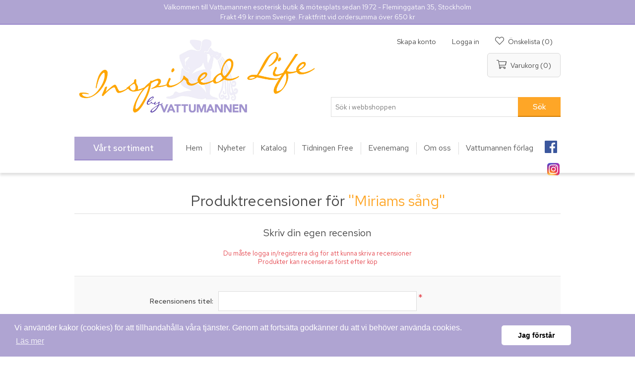

--- FILE ---
content_type: text/html; charset=utf-8
request_url: https://vattumannen.se/productreviews/54
body_size: 33964
content:
 
<!DOCTYPE html>
<html lang="sv"  class="html-product-reviews-page">
<head>
    <title>Vattumannen - Produktrecensioner - Miriams s&#xE5;ng</title>
    <meta http-equiv="Content-type" content="text/html;charset=UTF-8" />
    <meta name="description" content="Vattumannen esoterisk butik &amp; m&#xF6;tesplats sedan 1972 - Fleminggatan 35, Stockholm" />
    <meta name="keywords" content="Vattumannen" />
    <meta name="generator" content="nopCommerce" />
    <meta name="viewport" content="width=device-width, initial-scale=1" />
	<link href="https://fonts.googleapis.com/css?family=Red+Hat+Text:400,500,700&display=swap" rel="stylesheet">
    
        <script>
        !function (w, d, t) {
          w.TiktokAnalyticsObject=t;var ttq=w[t]=w[t]||[];ttq.methods=["page","track","identify","instances","debug","on","off","once","ready","alias","group","enableCookie","disableCookie"],ttq.setAndDefer=function(t,e){t[e]=function(){t.push([e].concat(Array.prototype.slice.call(arguments,0)))}};for(var i=0;i<ttq.methods.length;i++)ttq.setAndDefer(ttq,ttq.methods[i]);ttq.instance=function(t){for(var e=ttq._i[t]||[],n=0;n<ttq.methods.length;n++)ttq.setAndDefer(e,ttq.methods[n]);return e},ttq.load=function(e,n){var i="https://analytics.tiktok.com/i18n/pixel/events.js";ttq._i=ttq._i||{},ttq._i[e]=[],ttq._i[e]._u=i,ttq._t=ttq._t||{},ttq._t[e]=+new Date,ttq._o=ttq._o||{},ttq._o[e]=n||{};var o=document.createElement("script");o.type="text/javascript",o.async=!0,o.src=i+"?sdkid="+e+"&lib="+t;var a=document.getElementsByTagName("script")[0];a.parentNode.insertBefore(o,a)};

          ttq.load('CD4G4ERC77U35BVUR1J0');
          ttq.page();
        }(window, document, 'ttq');
    </script>

    



<link rel="stylesheet" type="text/css" href="https://cdn.jsdelivr.net/npm/cookieconsent@3/build/cookieconsent.min.css" /><meta name="facebook-domain-verification" content="68e67ubhv0ma6186acwp0eij1hx4wv" /><!-- Meta Pixel Code -->
<script>
!function(f,b,e,v,n,t,s)
{if(f.fbq)return;n=f.fbq=function(){n.callMethod?
n.callMethod.apply(n,arguments):n.queue.push(arguments)};
if(!f._fbq)f._fbq=n;n.push=n;n.loaded=!0;n.version='2.0';
n.queue=[];t=b.createElement(e);t.async=!0;
t.src=v;s=b.getElementsByTagName(e)[0];
s.parentNode.insertBefore(t,s)}(window, document,'script',
'https://connect.facebook.net/en_US/fbevents.js');
fbq('init', '189933865061549');
fbq('track', 'PageView');
</script>
<noscript><img height="1" width="1" style="display:none"
src="https://www.facebook.com/tr?id=189933865061549&ev=PageView&noscript=1"
/></noscript>
<!-- End Meta Pixel Code -->
<script async src="/Plugins/FoxNetSoft.GoogleAnalytics4/Scripts/GoogleAnalytics4.js"></script>
<script>
window.dataLayer = window.dataLayer || [];
var GA4_productImpressions = GA4_productImpressions || [];
var GA4_productDetails = GA4_productDetails || [];
var GA4_cartproducts = GA4_cartproducts || [];
var GA4_wishlistproducts = GA4_wishlistproducts || [];
</script>
<!-- Google Tag Manager -->
<script>(function(w,d,s,l,i){w[l]=w[l]||[];w[l].push({'gtm.start':
new Date().getTime(),event:'gtm.js'});var f=d.getElementsByTagName(s)[0],
j=d.createElement(s),dl=l!='dataLayer'?'&l='+l:'';j.async=true;j.src=
'https://www.googletagmanager.com/gtm.js?id='+i+dl;f.parentNode.insertBefore(j,f);
})(window,document,'script','dataLayer','GTM-NMV7KRV');</script>
<!-- End Google Tag Manager -->

    <link href="/lib/jquery-ui/jquery-ui-1.12.1.custom/jquery-ui.min.css" rel="stylesheet" type="text/css" />
<link href="/SD/FontAwesome/css/all.css" rel="stylesheet" type="text/css" />
<link href="/Themes/Vattumannen/Content/CSS/styles-vama.css" rel="stylesheet" type="text/css" />
<link href="/Themes/Vattumannen/Content/css/styles.css" rel="stylesheet" type="text/css" />
<link href="/SD/Nivo/nivo-slider-fix.css" rel="stylesheet" type="text/css" />
<link href="/SD/sdist.css" rel="stylesheet" type="text/css" />
<link href="/Plugins/SevenSpikes.Nop.Plugins.InstantSearch/Themes/DefaultClean/Content/InstantSearch.css" rel="stylesheet" type="text/css" />
<link href="/Plugins/SevenSpikes.Nop.Plugins.AjaxCart/Themes/DefaultClean/Content/ajaxCart.css" rel="stylesheet" type="text/css" />
<link href="/Plugins/SevenSpikes.Nop.Plugins.MegaMenu/Themes/Vattumannen/Content/MegaMenu.css" rel="stylesheet" type="text/css" />
<link href="/Plugins/SevenSpikes.Nop.Plugins.ProductRibbons/Styles/Ribbons.common.css" rel="stylesheet" type="text/css" />
<link href="/Plugins/SevenSpikes.Nop.Plugins.ProductRibbons/Themes/DefaultClean/Content/Ribbons.css" rel="stylesheet" type="text/css" />

    <script src="/bundles/k2g0upeemszs54ck5wbik7krrb0nisbipfajckojkqy.min.js"></script>
<script src="https://wchat.freshchat.com/js/widget.js"></script>

    
    
    <link href="https://vattumannen.se/blog/rss/1" rel="alternate" type="application/rss+xml" title="Vattumannen: Blog" />
	<link rel="icon" type="image/png" href="/Themes/Vattumannen/favicon-vama.png" />
    
    <!--Powered by nopCommerce - https://www.nopCommerce.com-->
</head>
<body>
    <!-- Google Tag Manager (noscript) -->
<noscript><iframe src="https://www.googletagmanager.com/ns.html?id=GTM-NMV7KRV" height="0" width="0" style="display:none;visibility:hidden"></iframe></noscript>
<!-- End Google Tag Manager (noscript) -->

<div class="ajax-loading-block-window" style="display: none">
</div>
<div id="dialog-notifications-success" title="Meddelande" style="display:none;">
</div>
<div id="dialog-notifications-error" title="Fel" style="display:none;">
</div>
<div id="dialog-notifications-warning" title="Varning" style="display:none;">
</div>
<div id="bar-notification" class="bar-notification">
    <span class="close" title="Stäng">&nbsp;</span>
</div>



<!--[if lte IE 8]>
    <div style="clear:both;height:59px;text-align:center;position:relative;">
        <a href="http://www.microsoft.com/windows/internet-explorer/default.aspx" target="_blank">
            <img src="/Themes/Vattumannen/Content/images/ie_warning.jpg" height="42" width="820" alt="You are using an outdated browser. For a faster, safer browsing experience, upgrade for free today." />
        </a>
    </div>
<![endif]-->
<div class="master-wrapper-page">
    
    
<div class="header-info">
	<div class="header-info-text">
		    <div class="topic-block">
            <div class="topic-block-title">
                <h2>ToppText</h2>
            </div>
        <div class="topic-block-body">
            <p>Välkommen till Vattumannen esoterisk butik &amp; mötesplats sedan 1972 - Fleminggatan 35, Stockholm<br />Frakt 49 kr inom Sverige. Fraktfritt vid ordersumma över 650 kr</p>
        </div>
    </div>

	</div>
</div>
<div class="header">
    
    <div class="header-upper">
        <div class="header-selectors-wrapper">
            
            
            
            
        </div>
    </div>
    
    <div class="header-lower">
        <div class="header-logo">
            <a href="/">
	<img title="" alt="Vattumannen" src="/Themes/Vattumannen/Content/images/vp/InspiredLife.jpg">
</a>
        </div>
		<div class="header-lower-wrap">
			<div class="header-links-wrapper">
				<div class="header-links">
    <ul>
        
            <li class="header-links-register"><a href="/register" class="ico-register">Skapa konto</a></li>             <li class="header-links-account"><a href="/login" class="ico-login">Logga in</a></li>                             <li class="header-links-wishlist"> 
                <a href="/wishlist" class="ico-wishlist">
                    <span class="wishlist-label">Önskelista</span>
                    <span class="wishlist-qty">(0)</span>
                </a>
            </li>
                    <li id="topcartlink">
                <a href="/cart" class="ico-cart">
                    <span class="cart-label">Varukorg</span>
                    <span class="cart-qty">(0)</span>
                </a>
            </li>
        
    </ul>
            
</div>

				<div id="flyout-cart" class="flyout-cart">
    <div class="mini-shopping-cart">
        <div class="count">
Din varukorg är tom.        </div>
    </div>
</div>

			</div>
<!-- 			 -->
			<div class="search-box store-search-box">
				<form method="get" id="small-search-box-form" action="/search">
    <input type="text" class="search-box-text" id="small-searchterms" autocomplete="off" name="q" placeholder="Sök i webbshoppen" aria-label="Sök i webbshoppen" />
    



<input type="hidden" class="instantSearchResourceElement"
       data-highlightFirstFoundElement="true"
       data-minKeywordLength="3"
       data-defaultProductSortOption="0"
       data-instantSearchUrl="/instantSearchFor"
       data-searchPageUrl="/search"
       data-searchInProductDescriptions="true"
       data-numberOfVisibleProducts="5"/>


    <input type="submit" class="button-1 search-box-button" value="Sök"/>
        
        
</form>
			</div>
		</div>
    </div>
    
</div>

    
    <div class="header-menu">
        <ul class="top-menu">
    
        <li>
    <a href="/nyheter">Nyheter
    </a>
</li><li>
    <a href="/kommande">Kommande produkter
    </a>
</li><li>
    <a href="/finns-endast-hos-oss">Finns endast hos oss!
    </a>
</li><li>
    <a href="/tidningar">Tidningar
    </a>
</li><li>
    <a href="/esoterik-livsfilosofi">Esoterik &amp; Livsfilosofi
    </a>
            <div class="sublist-toggle"></div>
            <ul class="sublist first-level">
<li>
    <a href="/doden-reinkarnation">D&#xF6;den &amp; Reinkarnation
    </a>
            <div class="sublist-toggle"></div>
            <ul class="sublist ">
<li>
    <a href="/nara-doden-upplevelser">N&#xE4;ra d&#xF6;den-upplevelser
    </a>
</li><li>
    <a href="/reinkarnation-karma">Reinkarnation &amp; Karma
    </a>
</li>            </ul>
</li><li>
    <a href="/a-course-in-miracles">A Course in Miracles
    </a>
</li><li>
    <a href="/alice-bailey-tibetanen">Alice Bailey &#x2013; Tibetanen
    </a>
</li><li>
    <a href="/antroposofi">Antroposofi
    </a>
</li><li>
    <a href="/edgar-cayce">Edgar Cayce
    </a>
</li><li>
    <a href="/eileen-caddy-findhorn">Eileen Caddy &amp; Findhorn
    </a>
</li><li>
    <a href="/esoterik">Esoterik
    </a>
</li><li>
    <a href="/etik-samhalle">Etik &amp; Samh&#xE4;lle
    </a>
</li><li>
    <a href="/filosofi-livsaskadning">Filosofi &amp; Livs&#xE5;sk&#xE5;dning
    </a>
</li><li>
    <a href="/gurdjieff-ouspensky-enneagrammet">Gurdjieff, Ouspensky &amp; Enneagrammet
    </a>
</li><li>
    <a href="/krishnamurti">Krishnamurti
    </a>
</li><li>
    <a href="/martinus-kosmologi">Martinus kosmologi
    </a>
</li><li>
    <a href="/osho">Osho
    </a>
</li><li>
    <a href="/paul-brunton">Paul Brunton
    </a>
</li><li>
    <a href="/teosofi-blavatsky">Teosofi &amp; Blavatsky
    </a>
</li>            </ul>
</li><li>
    <a href="/posters">Posters
    </a>
</li><li>
    <a href="/personlig-utveckling-1">Personlig Utveckling
    </a>
            <div class="sublist-toggle"></div>
            <ul class="sublist first-level">
<li>
    <a href="/andlig-utveckling">Andlig utveckling
    </a>
</li><li>
    <a href="/kreativitet-konstterapi">Kreativitet &amp; Konstterapi
    </a>
</li><li>
    <a href="/personlig-ekonomi">Personlig ekonomi
    </a>
</li><li>
    <a href="/personlig-utveckling">Personlig utveckling
    </a>
</li><li>
    <a href="/sjalvhjalp">Sj&#xE4;lvhj&#xE4;lp
    </a>
</li><li>
    <a href="/psykologi">Psykologi
    </a>
            <div class="sublist-toggle"></div>
            <ul class="sublist ">
<li>
    <a href="/allman-psykologi">Allm&#xE4;n psykologi
    </a>
</li><li>
    <a href="/arbete-ledarskap">Arbete &amp; Ledarskap
    </a>
</li><li>
    <a href="/dromtydning-och-terapi">Dr&#xF6;mtydning och -terapi
    </a>
</li><li>
    <a href="/familjepsykologi-och-terapi">Familjepsykologi- och terapi
    </a>
</li><li>
    <a href="/foraldraskap">F&#xF6;r&#xE4;ldraskap
    </a>
</li><li>
    <a href="/gestaltterapi">Gestaltterapi
    </a>
</li><li>
    <a href="/hypnosterapi">Hypnosterapi
    </a>
</li><li>
    <a href="/jungiana-synkronicitet">Jungiana &amp; Synkronicitet
    </a>
</li><li>
    <a href="/kognitiv-psykologi-och-terapi">Kognitiv psykologi och -terapi
    </a>
</li><li>
    <a href="/krishantering-sorgearbete">Krishantering &amp; Sorgearbete
    </a>
</li><li>
    <a href="/mental-traning">Mental tr&#xE4;ning
    </a>
</li><li>
    <a href="/missbruk-medberoende">Missbruk &amp; Medberoende
    </a>
</li><li>
    <a href="/pedagogik">Pedagogik
    </a>
</li><li>
    <a href="/psykiatri">Psykiatri
    </a>
</li><li>
    <a href="/psykosyntes">Psykosyntes
    </a>
</li><li>
    <a href="/sprak-kommunikation">Spr&#xE5;k &amp; Kommunikation
    </a>
</li><li>
    <a href="/symboler-1">Symboler
    </a>
</li><li>
    <a href="/transpersonell-psykologi">Transpersonell psykologi
    </a>
</li><li>
    <a href="/utvecklingspsykologi">Utvecklingspsykologi
    </a>
</li>            </ul>
</li><li>
    <a href="/relationer-erotik">Relationer &amp; Erotik
    </a>
            <div class="sublist-toggle"></div>
            <ul class="sublist ">
<li>
    <a href="/feminism-genusforskning">Feminism &amp; Genusforskning
    </a>
</li><li>
    <a href="/kvinno-och-manspsykologi">Kvinno och -manspsykologi
    </a>
</li><li>
    <a href="/karlek">K&#xE4;rlek
    </a>
</li><li>
    <a href="/relationer-samlevnad">Relationer &amp; Samlevnad
    </a>
</li><li>
    <a href="/sexualitet-erotik">Sexualitet &amp; Erotik
    </a>
</li>            </ul>
</li>            </ul>
</li><li>
    <a href="/healing-diksha">H&#xE4;lsa &amp; Healing
    </a>
            <div class="sublist-toggle"></div>
            <ul class="sublist first-level">
<li>
    <a href="/vegan">Vegan
    </a>
            <div class="sublist-toggle"></div>
            <ul class="sublist ">
<li>
    <a href="/choklad">Choklad
    </a>
</li>            </ul>
</li><li>
    <a href="/tradgard">Tr&#xE4;dg&#xE5;rd
    </a>
</li><li>
    <a href="/aura-farg">Aura &amp; F&#xE4;rg
    </a>
</li><li>
    <a href="/diksha">Diksha
    </a>
</li><li>
    <a href="/healing">Healing
    </a>
</li><li>
    <a href="/reiki">Reiki
    </a>
</li><li>
    <a href="/akupunktur-akupressur">Akupunktur &amp; Akupressur
    </a>
</li><li>
    <a href="/alternativ-medicin-halsa">Alternativ medicin &amp; H&#xE4;lsa
    </a>
</li><li>
    <a href="/andning-rebirthing">Andning &amp; Rebirthing
    </a>
</li><li>
    <a href="/aromaterapi">Aromaterapi
    </a>
</li><li>
    <a href="/ayurveda-osterlandsk-medicin">Ayurveda &amp; &#xD6;sterl&#xE4;ndsk medicin
    </a>
</li><li>
    <a href="/homeopati-ortmedicin">Homeopati &amp; &#xD6;rtmedicin
    </a>
</li><li>
    <a href="/kroppsterapi">Kroppsterapi
    </a>
</li><li>
    <a href="/kvinnors-halsa">Kvinnors h&#xE4;lsa
    </a>
</li><li>
    <a href="/massage">Massage
    </a>
</li><li>
    <a href="/mat-naringslara">Mat &amp; N&#xE4;ringsl&#xE4;ra
    </a>
</li><li>
    <a href="/motion-idrott">Motion &amp; Idrott
    </a>
</li><li>
    <a href="/qigong-kampsport">Qigong &amp; Kampsport
    </a>
</li><li>
    <a href="/skolmedicin">Skolmedicin
    </a>
</li><li>
    <a href="/sarskilda-halsoproblem">S&#xE4;rskilda h&#xE4;lsoproblem
    </a>
</li><li>
    <a href="/tantra-chakra-kundalini">Tantra, Chakra &amp; Kundalini
    </a>
</li><li>
    <a href="/overvikt-bantning">&#xD6;vervikt &amp; Bantning
    </a>
</li><li>
    <a href="/kroppsvard">Kroppsv&#xE5;rd
    </a>
            <div class="sublist-toggle"></div>
            <ul class="sublist ">
<li>
    <a href="/halsokost">H&#xE4;lsokost
    </a>
</li><li>
    <a href="/hudvard">Hudv&#xE5;rd
    </a>
</li>            </ul>
</li>            </ul>
</li><li>
    <a href="/halsa-yoga">Yoga &amp; Meditation
    </a>
            <div class="sublist-toggle"></div>
            <ul class="sublist first-level">
<li>
    <a href="/yoga-1-1">Yoga
    </a>
</li><li>
    <a href="/avspanning-stresshantering">Avsp&#xE4;nning &amp; Stresshantering
    </a>
</li><li>
    <a href="/meditation-1-1">Meditation
    </a>
</li><li>
    <a href="/mindfulness">Mindfulness
    </a>
</li>            </ul>
</li><li>
    <a href="/shamanism-naturfolk">Shamanism &amp; Jordreligion
    </a>
            <div class="sublist-toggle"></div>
            <ul class="sublist first-level">
<li>
    <a href="/keltisk-religion">Keltisk religion
    </a>
</li><li>
    <a href="/afrikansk-aboriginsk-religion">Afrikansk &amp; Aboriginsk religion
    </a>
</li><li>
    <a href="/indiansk-religion-2012">Indiansk religion &amp; 2012
    </a>
</li><li>
    <a href="/shamanism">Shamanism
    </a>
</li><li>
    <a href="/urbefolkning">Urbefolkning
    </a>
</li>            </ul>
</li><li>
    <a href="/magi-ockultism">Magi &amp; Wicca
    </a>
            <div class="sublist-toggle"></div>
            <ul class="sublist first-level">
<li>
    <a href="/ceremoniell-magi">Ceremoniell magi
    </a>
</li><li>
    <a href="/frimureri-hemliga-sallskap">Frimureri &amp; Hemliga s&#xE4;llskap
    </a>
</li><li>
    <a href="/helig-graal">Helig Graal
    </a>
</li><li>
    <a href="/hermetism-alkemi">Hermetism &amp; Alkemi
    </a>
</li><li>
    <a href="/konspirationsteorier">Konspirationsteorier
    </a>
</li><li>
    <a href="/wicca-haxkonst">Wicca &amp; H&#xE4;xkonst
    </a>
</li>            </ul>
</li><li>
    <a href="/mystik-kabbala">Mystik &amp; Kabbala
    </a>
            <div class="sublist-toggle"></div>
            <ul class="sublist first-level">
<li>
    <a href="/gnosticism">Gnosticism
    </a>
</li><li>
    <a href="/kabbala-1">Kabbala
    </a>
</li><li>
    <a href="/kristen-mystik">Kristen mystik
    </a>
</li><li>
    <a href="/mystik">Mystik
    </a>
</li><li>
    <a href="/sufism">Sufism
    </a>
</li>            </ul>
</li><li>
    <a href="/religion">Religion &amp; Religionsvetenskap
    </a>
            <div class="sublist-toggle"></div>
            <ul class="sublist first-level">
<li>
    <a href="/egyptisk-grekisk-romersk-mytologi">Egyptisk, Grekisk &amp; Romersk mytologi
    </a>
</li><li>
    <a href="/fornnordisk-mytologi">Fornnordisk mytologi
    </a>
</li><li>
    <a href="/gudinnan">Gudinnan
    </a>
</li><li>
    <a href="/mytologi">Mytologi
    </a>
</li><li>
    <a href="/allman-buddhism">Allm&#xE4;n buddhism
    </a>
</li><li>
    <a href="/daoism-kinesisk-religion">Daoism &amp; Kinesisk religion
    </a>
</li><li>
    <a href="/hinduism-indisk-filosofi">Hinduism &amp; Indisk filosofi
    </a>
</li><li>
    <a href="/islam">Islam
    </a>
</li><li>
    <a href="/judendom">Judendom
    </a>
</li><li>
    <a href="/kristendom">Kristendom
    </a>
</li><li>
    <a href="/religionsvetenskap">Religionsvetenskap
    </a>
</li><li>
    <a href="/swedenborg">Swedenborg
    </a>
</li><li>
    <a href="/therravadabuddhism">Therravadabuddhism
    </a>
</li><li>
    <a href="/tibetansk-buddhism">Tibetansk buddhism
    </a>
</li><li>
    <a href="/zen-japansk-religion">Zen &amp; Japansk religion
    </a>
</li><li>
    <a href="/zoroastrism">Zoroastrism
    </a>
</li>            </ul>
</li><li>
    <a href="/medialitet-andevasen">Medialitet &amp; Andev&#xE4;sen
    </a>
            <div class="sublist-toggle"></div>
            <ul class="sublist first-level">
<li>
    <a href="/kommunikation-med-djur">Kommunikation med djur
    </a>
</li><li>
    <a href="/medialitet">Medialitet
    </a>
</li><li>
    <a href="/naturvasen">Naturv&#xE4;sen
    </a>
</li><li>
    <a href="/spiritism-kanaliserade-budskap">Spiritism &amp; Kanaliserade budskap
    </a>
</li><li>
    <a href="/anglar">&#xC4;nglar
    </a>
</li><li>
    <a href="/overnaturliga-vasen">&#xD6;vernaturliga v&#xE4;sen
    </a>
</li>            </ul>
</li><li>
    <a href="/fenomen-vetenskap">Medvetande &amp; Andliga fenomen
    </a>
            <div class="sublist-toggle"></div>
            <ul class="sublist first-level">
<li>
    <a href="/astralresor">Astralresor
    </a>
</li><li>
    <a href="/atlantis-lemurien">Atlantis &amp; Lemurien
    </a>
</li><li>
    <a href="/historia">Historia
    </a>
</li><li>
    <a href="/medvetandeforandring">Medvetandef&#xF6;r&#xE4;ndring
    </a>
</li><li>
    <a href="/naturvetenskap">Naturvetenskap
    </a>
</li><li>
    <a href="/omstridda-fenomen">Omstridda fenomen
    </a>
</li><li>
    <a href="/parapsykologi-1">Parapsykologi
    </a>
</li><li>
    <a href="/ufo">UFO
    </a>
</li><li>
    <a href="/vakendrommar-lucid-dreaming">Vakendr&#xF6;mmar (Lucid Dreaming)
    </a>
</li>            </ul>
</li><li>
    <a href="/astrologi-1">Astrologi &amp; Numerologi
    </a>
            <div class="sublist-toggle"></div>
            <ul class="sublist first-level">
<li>
    <a href="/allman-astrologi">Allm&#xE4;n astrologi
    </a>
</li><li>
    <a href="/astrologiska-handbocker">Astrologiska handb&#xF6;cker
    </a>
</li><li>
    <a href="/astrologiska-tabeller">Astrologiska tabeller
    </a>
</li><li>
    <a href="/cykler-transiter-progressioner">Cykler, Transiter &amp; Progressioner
    </a>
</li><li>
    <a href="/icke-vasterlandsk-astrologi">Icke v&#xE4;sterl&#xE4;ndsk astrologi
    </a>
</li><li>
    <a href="/relationsastrologi">Relationsastrologi
    </a>
</li><li>
    <a href="/solteckensastrologi">Solteckensastrologi
    </a>
</li><li>
    <a href="/numerologi">Numerologi
    </a>
</li>            </ul>
</li><li>
    <a href="/numerologi-divination">Runor &amp; Sp&#xE5;dom
    </a>
            <div class="sublist-toggle"></div>
            <ul class="sublist first-level">
<li>
    <a href="/grafologi">Grafologi
    </a>
</li><li>
    <a href="/handtydning">Handtydning
    </a>
</li><li>
    <a href="/profetior">Profetior
    </a>
</li><li>
    <a href="/runologi">Runologi
    </a>
</li><li>
    <a href="/spadom">Sp&#xE5;dom
    </a>
</li>            </ul>
</li><li>
    <a href="/feng-shui-ekologi">Jordenergi &amp; Pendling
    </a>
            <div class="sublist-toggle"></div>
            <ul class="sublist first-level">
<li>
    <a href="/feng-shui">Feng Shui
    </a>
</li><li>
    <a href="/inredning">Inredning
    </a>
</li><li>
    <a href="/jordstralning-currylinjer">Jordstr&#xE5;lning &amp; Currylinjer
    </a>
</li><li>
    <a href="/miljo-ekologi">Milj&#xF6; &amp; Ekologi
    </a>
</li><li>
    <a href="/kristaller-stenar">Kristaller &amp; Stenar
    </a>
</li><li>
    <a href="/pendlar-1">Pendlar
    </a>
</li><li>
    <a href="/pendling">Pendling
    </a>
</li>            </ul>
</li><li>
    <a href="/tarot-affirmationer">Tarot &amp; Orakel
    </a>
            <div class="sublist-toggle"></div>
            <ul class="sublist first-level">
<li>
    <a href="/lenormand">Lenormand
    </a>
</li><li>
    <a href="/svenska-lekar">Svenska lekar
    </a>
</li><li>
    <a href="/lo-scarabeo-skrivbocker">Lo Scarabeo skrivb&#xF6;cker
    </a>
</li><li>
    <a href="/lo-scarabeo-tarotlekar">Lo Scarabeo tarotlekar
    </a>
</li><li>
    <a href="/lo-scarabeo-tarotpasar">Lo Scarabeo tarotp&#xE5;sar
    </a>
</li><li>
    <a href="/affirmation-visualisering">Affirmation &amp; Visualisering
    </a>
</li><li>
    <a href="/affirmationskort">Orakelkort
    </a>
</li><li>
    <a href="/spel">Spel
    </a>
</li><li>
    <a href="/tarot-pa-cdmultimedia">Tarot p&#xE5; CD/Multimedia
    </a>
</li><li>
    <a href="/tarotbocker">Tarotb&#xF6;cker
    </a>
</li><li>
    <a href="/tarotlekar">Tarotlekar
    </a>
</li><li>
    <a href="/tarotset">Tarotset
    </a>
</li><li>
    <a href="/doreen-virtue-kortlekar">Doreen Virtue kortlekar
    </a>
</li>            </ul>
</li><li>
    <a href="/skonlitteratur">Sk&#xF6;nlitteratur
    </a>
            <div class="sublist-toggle"></div>
            <ul class="sublist first-level">
<li>
    <a href="/biografi-sarskilda-personer">Biografi &amp; S&#xE4;rskilda personer
    </a>
</li><li>
    <a href="/fantasy">Fantasy
    </a>
</li><li>
    <a href="/humor">Humor
    </a>
</li><li>
    <a href="/lyrik-visdomsord">Lyrik &amp; Visdomsord
    </a>
</li><li>
    <a href="/presentbocker">Presentb&#xF6;cker
    </a>
</li><li>
    <a href="/romaner">Romaner
    </a>
</li><li>
    <a href="/sagor-legender">Sagor &amp; Legender
    </a>
</li>            </ul>
</li><li>
    <a href="/film-multimedia">Film &amp; Multimedia
    </a>
            <div class="sublist-toggle"></div>
            <ul class="sublist first-level">
<li>
    <a href="/dvd">DVD
    </a>
</li><li>
    <a href="/multimedia">Multimedia
    </a>
</li><li>
    <a href="/vhs">VHS
    </a>
</li>            </ul>
</li><li>
    <a href="/musik">Musik &amp; Talproduktioner
    </a>
            <div class="sublist-toggle"></div>
            <ul class="sublist first-level">
<li>
    <a href="/hemi-sync">Hemi-Sync
    </a>
            <div class="sublist-toggle"></div>
            <ul class="sublist ">
<li>
    <a href="/musik-for-avkoppling">Musik f&#xF6;r avkoppling
    </a>
</li><li>
    <a href="/native-american-inspiration">Native American inspiration
    </a>
</li><li>
    <a href="/musik-for-koncentration">Musik f&#xF6;r koncentration
    </a>
</li><li>
    <a href="/musik-for-somn">Musik f&#xF6;r s&#xF6;mn
    </a>
</li><li>
    <a href="/musik-for-meditation">Musik f&#xF6;r meditation
    </a>
</li><li>
    <a href="/samlingsalbum-1">Samlingsalbum
    </a>
</li>            </ul>
</li><li>
    <a href="/avkopplande">Avkopplande
    </a>
</li><li>
    <a href="/importmusik">Importmusik
    </a>
</li><li>
    <a href="/inspirerande">Inspirerande
    </a>
</li><li>
    <a href="/meditativ">Meditativ
    </a>
</li><li>
    <a href="/naturljud">Naturljud
    </a>
</li><li>
    <a href="/samlingsalbum">Samlingsalbum
    </a>
</li><li>
    <a href="/svenskproducerad-musik">Svenskproducerad musik
    </a>
</li><li>
    <a href="/talproduktioner">Talproduktioner
    </a>
            <div class="sublist-toggle"></div>
            <ul class="sublist ">
<li>
    <a href="/guidad-affirmation">Guidad affirmation
    </a>
</li><li>
    <a href="/guidad-avslappning">Guidad avslappning
    </a>
</li><li>
    <a href="/guidad-hypnos">Guidad hypnos
    </a>
</li><li>
    <a href="/guidad-inre-resa">Guidad inre resa
    </a>
</li><li>
    <a href="/guidad-meditation">Guidad meditation
    </a>
</li><li>
    <a href="/guidad-yoga-qigong">Guidad yoga &amp; qigong
    </a>
</li><li>
    <a href="/ljudbocker">Ljudb&#xF6;cker
    </a>
</li>            </ul>
</li>            </ul>
</li><li>
    <a href="/almanackor-kalendrar-1">Kalendrar &amp; Almanackor
    </a>
            <div class="sublist-toggle"></div>
            <ul class="sublist first-level">
<li>
    <a href="/kalendrar-ej-arsbundna">Kalendrar ej &#xE5;rsbundna
    </a>
</li><li>
    <a href="/kalendrar-2025">Kalendrar 2025
    </a>
</li><li>
    <a href="/kalendrar-2026">Kalendrar 2026
    </a>
</li>            </ul>
</li><li>
    <a href="/redskap-tillbehor">Redskap &amp; Tillbeh&#xF6;r
    </a>
            <div class="sublist-toggle"></div>
            <ul class="sublist first-level">
<li>
    <a href="/skrivbocker">Skrivb&#xF6;cker
    </a>
</li><li>
    <a href="/meditationsredskap">Meditationsredskap
    </a>
</li><li>
    <a href="/kristaller-2">Kristaller
    </a>
</li><li>
    <a href="/rokelsekarl">R&#xF6;kelsek&#xE4;rl
    </a>
</li><li>
    <a href="/rokelser">R&#xF6;kelser
    </a>
</li><li>
    <a href="/smycken">Smycken
    </a>
</li><li>
    <a href="/spikmattor">Spikmattor
    </a>
</li><li>
    <a href="/resekuddar">Resekuddar
    </a>
</li><li>
    <a href="/rokelseredskap">R&#xF6;kelseredskap
    </a>
</li><li>
    <a href="/yogaklader">Yogakl&#xE4;der
    </a>
</li><li>
    <a href="/yogamattor">Yogamattor
    </a>
</li><li>
    <a href="/yogaredskap">Yogaredskap
    </a>
</li><li>
    <a href="/nyheter-pendlar">Pendlar
    </a>
</li><li>
    <a href="/nyheter-meditation">Meditationskuddar
    </a>
</li>            </ul>
</li>                                
</ul>
    <div class="menu-toggle">Kategorier</div>
    <ul class="top-menu mobile">
        
        <li>
    <a href="/bocker">B&#xF6;cker
    </a>
</li><li>
    <a href="/nyheter">Nyheter
    </a>
</li><li>
    <a href="/kommande">Kommande produkter
    </a>
</li><li>
    <a href="/finns-endast-hos-oss">Finns endast hos oss!
    </a>
</li><li>
    <a href="/tidningar">Tidningar
    </a>
</li><li>
    <a href="/esoterik-livsfilosofi">Esoterik &amp; Livsfilosofi
    </a>
            <div class="sublist-toggle"></div>
            <ul class="sublist first-level">
<li>
    <a href="/doden-reinkarnation">D&#xF6;den &amp; Reinkarnation
    </a>
            <div class="sublist-toggle"></div>
            <ul class="sublist ">
<li>
    <a href="/nara-doden-upplevelser">N&#xE4;ra d&#xF6;den-upplevelser
    </a>
</li><li>
    <a href="/reinkarnation-karma">Reinkarnation &amp; Karma
    </a>
</li>            </ul>
</li><li>
    <a href="/a-course-in-miracles">A Course in Miracles
    </a>
</li><li>
    <a href="/alice-bailey-tibetanen">Alice Bailey &#x2013; Tibetanen
    </a>
</li><li>
    <a href="/antroposofi">Antroposofi
    </a>
</li><li>
    <a href="/edgar-cayce">Edgar Cayce
    </a>
</li><li>
    <a href="/eileen-caddy-findhorn">Eileen Caddy &amp; Findhorn
    </a>
</li><li>
    <a href="/esoterik">Esoterik
    </a>
</li><li>
    <a href="/etik-samhalle">Etik &amp; Samh&#xE4;lle
    </a>
</li><li>
    <a href="/filosofi-livsaskadning">Filosofi &amp; Livs&#xE5;sk&#xE5;dning
    </a>
</li><li>
    <a href="/gurdjieff-ouspensky-enneagrammet">Gurdjieff, Ouspensky &amp; Enneagrammet
    </a>
</li><li>
    <a href="/krishnamurti">Krishnamurti
    </a>
</li><li>
    <a href="/martinus-kosmologi">Martinus kosmologi
    </a>
</li><li>
    <a href="/osho">Osho
    </a>
</li><li>
    <a href="/paul-brunton">Paul Brunton
    </a>
</li><li>
    <a href="/teosofi-blavatsky">Teosofi &amp; Blavatsky
    </a>
</li>            </ul>
</li><li>
    <a href="/posters">Posters
    </a>
</li><li>
    <a href="/personlig-utveckling-1">Personlig Utveckling
    </a>
            <div class="sublist-toggle"></div>
            <ul class="sublist first-level">
<li>
    <a href="/andlig-utveckling">Andlig utveckling
    </a>
</li><li>
    <a href="/kreativitet-konstterapi">Kreativitet &amp; Konstterapi
    </a>
</li><li>
    <a href="/personlig-ekonomi">Personlig ekonomi
    </a>
</li><li>
    <a href="/personlig-utveckling">Personlig utveckling
    </a>
</li><li>
    <a href="/sjalvhjalp">Sj&#xE4;lvhj&#xE4;lp
    </a>
</li><li>
    <a href="/psykologi">Psykologi
    </a>
            <div class="sublist-toggle"></div>
            <ul class="sublist ">
<li>
    <a href="/allman-psykologi">Allm&#xE4;n psykologi
    </a>
</li><li>
    <a href="/arbete-ledarskap">Arbete &amp; Ledarskap
    </a>
</li><li>
    <a href="/dromtydning-och-terapi">Dr&#xF6;mtydning och -terapi
    </a>
</li><li>
    <a href="/familjepsykologi-och-terapi">Familjepsykologi- och terapi
    </a>
</li><li>
    <a href="/foraldraskap">F&#xF6;r&#xE4;ldraskap
    </a>
</li><li>
    <a href="/gestaltterapi">Gestaltterapi
    </a>
</li><li>
    <a href="/hypnosterapi">Hypnosterapi
    </a>
</li><li>
    <a href="/jungiana-synkronicitet">Jungiana &amp; Synkronicitet
    </a>
</li><li>
    <a href="/kognitiv-psykologi-och-terapi">Kognitiv psykologi och -terapi
    </a>
</li><li>
    <a href="/krishantering-sorgearbete">Krishantering &amp; Sorgearbete
    </a>
</li><li>
    <a href="/mental-traning">Mental tr&#xE4;ning
    </a>
</li><li>
    <a href="/missbruk-medberoende">Missbruk &amp; Medberoende
    </a>
</li><li>
    <a href="/pedagogik">Pedagogik
    </a>
</li><li>
    <a href="/psykiatri">Psykiatri
    </a>
</li><li>
    <a href="/psykosyntes">Psykosyntes
    </a>
</li><li>
    <a href="/sprak-kommunikation">Spr&#xE5;k &amp; Kommunikation
    </a>
</li><li>
    <a href="/symboler-1">Symboler
    </a>
</li><li>
    <a href="/transpersonell-psykologi">Transpersonell psykologi
    </a>
</li><li>
    <a href="/utvecklingspsykologi">Utvecklingspsykologi
    </a>
</li>            </ul>
</li><li>
    <a href="/relationer-erotik">Relationer &amp; Erotik
    </a>
            <div class="sublist-toggle"></div>
            <ul class="sublist ">
<li>
    <a href="/feminism-genusforskning">Feminism &amp; Genusforskning
    </a>
</li><li>
    <a href="/kvinno-och-manspsykologi">Kvinno och -manspsykologi
    </a>
</li><li>
    <a href="/karlek">K&#xE4;rlek
    </a>
</li><li>
    <a href="/relationer-samlevnad">Relationer &amp; Samlevnad
    </a>
</li><li>
    <a href="/sexualitet-erotik">Sexualitet &amp; Erotik
    </a>
</li>            </ul>
</li>            </ul>
</li><li>
    <a href="/healing-diksha">H&#xE4;lsa &amp; Healing
    </a>
            <div class="sublist-toggle"></div>
            <ul class="sublist first-level">
<li>
    <a href="/vegan">Vegan
    </a>
            <div class="sublist-toggle"></div>
            <ul class="sublist ">
<li>
    <a href="/choklad">Choklad
    </a>
</li>            </ul>
</li><li>
    <a href="/tradgard">Tr&#xE4;dg&#xE5;rd
    </a>
</li><li>
    <a href="/aura-farg">Aura &amp; F&#xE4;rg
    </a>
</li><li>
    <a href="/diksha">Diksha
    </a>
</li><li>
    <a href="/healing">Healing
    </a>
</li><li>
    <a href="/reiki">Reiki
    </a>
</li><li>
    <a href="/akupunktur-akupressur">Akupunktur &amp; Akupressur
    </a>
</li><li>
    <a href="/alternativ-medicin-halsa">Alternativ medicin &amp; H&#xE4;lsa
    </a>
</li><li>
    <a href="/andning-rebirthing">Andning &amp; Rebirthing
    </a>
</li><li>
    <a href="/aromaterapi">Aromaterapi
    </a>
</li><li>
    <a href="/ayurveda-osterlandsk-medicin">Ayurveda &amp; &#xD6;sterl&#xE4;ndsk medicin
    </a>
</li><li>
    <a href="/homeopati-ortmedicin">Homeopati &amp; &#xD6;rtmedicin
    </a>
</li><li>
    <a href="/kroppsterapi">Kroppsterapi
    </a>
</li><li>
    <a href="/kvinnors-halsa">Kvinnors h&#xE4;lsa
    </a>
</li><li>
    <a href="/massage">Massage
    </a>
</li><li>
    <a href="/mat-naringslara">Mat &amp; N&#xE4;ringsl&#xE4;ra
    </a>
</li><li>
    <a href="/motion-idrott">Motion &amp; Idrott
    </a>
</li><li>
    <a href="/qigong-kampsport">Qigong &amp; Kampsport
    </a>
</li><li>
    <a href="/skolmedicin">Skolmedicin
    </a>
</li><li>
    <a href="/sarskilda-halsoproblem">S&#xE4;rskilda h&#xE4;lsoproblem
    </a>
</li><li>
    <a href="/tantra-chakra-kundalini">Tantra, Chakra &amp; Kundalini
    </a>
</li><li>
    <a href="/overvikt-bantning">&#xD6;vervikt &amp; Bantning
    </a>
</li><li>
    <a href="/kroppsvard">Kroppsv&#xE5;rd
    </a>
            <div class="sublist-toggle"></div>
            <ul class="sublist ">
<li>
    <a href="/halsokost">H&#xE4;lsokost
    </a>
</li><li>
    <a href="/hudvard">Hudv&#xE5;rd
    </a>
</li>            </ul>
</li>            </ul>
</li><li>
    <a href="/halsa-yoga">Yoga &amp; Meditation
    </a>
            <div class="sublist-toggle"></div>
            <ul class="sublist first-level">
<li>
    <a href="/yoga-1-1">Yoga
    </a>
</li><li>
    <a href="/avspanning-stresshantering">Avsp&#xE4;nning &amp; Stresshantering
    </a>
</li><li>
    <a href="/meditation-1-1">Meditation
    </a>
</li><li>
    <a href="/mindfulness">Mindfulness
    </a>
</li>            </ul>
</li><li>
    <a href="/shamanism-naturfolk">Shamanism &amp; Jordreligion
    </a>
            <div class="sublist-toggle"></div>
            <ul class="sublist first-level">
<li>
    <a href="/keltisk-religion">Keltisk religion
    </a>
</li><li>
    <a href="/afrikansk-aboriginsk-religion">Afrikansk &amp; Aboriginsk religion
    </a>
</li><li>
    <a href="/indiansk-religion-2012">Indiansk religion &amp; 2012
    </a>
</li><li>
    <a href="/shamanism">Shamanism
    </a>
</li><li>
    <a href="/urbefolkning">Urbefolkning
    </a>
</li>            </ul>
</li><li>
    <a href="/magi-ockultism">Magi &amp; Wicca
    </a>
            <div class="sublist-toggle"></div>
            <ul class="sublist first-level">
<li>
    <a href="/ceremoniell-magi">Ceremoniell magi
    </a>
</li><li>
    <a href="/frimureri-hemliga-sallskap">Frimureri &amp; Hemliga s&#xE4;llskap
    </a>
</li><li>
    <a href="/helig-graal">Helig Graal
    </a>
</li><li>
    <a href="/hermetism-alkemi">Hermetism &amp; Alkemi
    </a>
</li><li>
    <a href="/konspirationsteorier">Konspirationsteorier
    </a>
</li><li>
    <a href="/wicca-haxkonst">Wicca &amp; H&#xE4;xkonst
    </a>
</li>            </ul>
</li><li>
    <a href="/mystik-kabbala">Mystik &amp; Kabbala
    </a>
            <div class="sublist-toggle"></div>
            <ul class="sublist first-level">
<li>
    <a href="/gnosticism">Gnosticism
    </a>
</li><li>
    <a href="/kabbala-1">Kabbala
    </a>
</li><li>
    <a href="/kristen-mystik">Kristen mystik
    </a>
</li><li>
    <a href="/mystik">Mystik
    </a>
</li><li>
    <a href="/sufism">Sufism
    </a>
</li>            </ul>
</li><li>
    <a href="/religion">Religion &amp; Religionsvetenskap
    </a>
            <div class="sublist-toggle"></div>
            <ul class="sublist first-level">
<li>
    <a href="/egyptisk-grekisk-romersk-mytologi">Egyptisk, Grekisk &amp; Romersk mytologi
    </a>
</li><li>
    <a href="/fornnordisk-mytologi">Fornnordisk mytologi
    </a>
</li><li>
    <a href="/gudinnan">Gudinnan
    </a>
</li><li>
    <a href="/mytologi">Mytologi
    </a>
</li><li>
    <a href="/allman-buddhism">Allm&#xE4;n buddhism
    </a>
</li><li>
    <a href="/daoism-kinesisk-religion">Daoism &amp; Kinesisk religion
    </a>
</li><li>
    <a href="/hinduism-indisk-filosofi">Hinduism &amp; Indisk filosofi
    </a>
</li><li>
    <a href="/islam">Islam
    </a>
</li><li>
    <a href="/judendom">Judendom
    </a>
</li><li>
    <a href="/kristendom">Kristendom
    </a>
</li><li>
    <a href="/religionsvetenskap">Religionsvetenskap
    </a>
</li><li>
    <a href="/swedenborg">Swedenborg
    </a>
</li><li>
    <a href="/therravadabuddhism">Therravadabuddhism
    </a>
</li><li>
    <a href="/tibetansk-buddhism">Tibetansk buddhism
    </a>
</li><li>
    <a href="/zen-japansk-religion">Zen &amp; Japansk religion
    </a>
</li><li>
    <a href="/zoroastrism">Zoroastrism
    </a>
</li>            </ul>
</li><li>
    <a href="/medialitet-andevasen">Medialitet &amp; Andev&#xE4;sen
    </a>
            <div class="sublist-toggle"></div>
            <ul class="sublist first-level">
<li>
    <a href="/kommunikation-med-djur">Kommunikation med djur
    </a>
</li><li>
    <a href="/medialitet">Medialitet
    </a>
</li><li>
    <a href="/naturvasen">Naturv&#xE4;sen
    </a>
</li><li>
    <a href="/spiritism-kanaliserade-budskap">Spiritism &amp; Kanaliserade budskap
    </a>
</li><li>
    <a href="/anglar">&#xC4;nglar
    </a>
</li><li>
    <a href="/overnaturliga-vasen">&#xD6;vernaturliga v&#xE4;sen
    </a>
</li>            </ul>
</li><li>
    <a href="/fenomen-vetenskap">Medvetande &amp; Andliga fenomen
    </a>
            <div class="sublist-toggle"></div>
            <ul class="sublist first-level">
<li>
    <a href="/astralresor">Astralresor
    </a>
</li><li>
    <a href="/atlantis-lemurien">Atlantis &amp; Lemurien
    </a>
</li><li>
    <a href="/historia">Historia
    </a>
</li><li>
    <a href="/medvetandeforandring">Medvetandef&#xF6;r&#xE4;ndring
    </a>
</li><li>
    <a href="/naturvetenskap">Naturvetenskap
    </a>
</li><li>
    <a href="/omstridda-fenomen">Omstridda fenomen
    </a>
</li><li>
    <a href="/parapsykologi-1">Parapsykologi
    </a>
</li><li>
    <a href="/ufo">UFO
    </a>
</li><li>
    <a href="/vakendrommar-lucid-dreaming">Vakendr&#xF6;mmar (Lucid Dreaming)
    </a>
</li>            </ul>
</li><li>
    <a href="/astrologi-1">Astrologi &amp; Numerologi
    </a>
            <div class="sublist-toggle"></div>
            <ul class="sublist first-level">
<li>
    <a href="/allman-astrologi">Allm&#xE4;n astrologi
    </a>
</li><li>
    <a href="/astrologiska-handbocker">Astrologiska handb&#xF6;cker
    </a>
</li><li>
    <a href="/astrologiska-tabeller">Astrologiska tabeller
    </a>
</li><li>
    <a href="/cykler-transiter-progressioner">Cykler, Transiter &amp; Progressioner
    </a>
</li><li>
    <a href="/icke-vasterlandsk-astrologi">Icke v&#xE4;sterl&#xE4;ndsk astrologi
    </a>
</li><li>
    <a href="/relationsastrologi">Relationsastrologi
    </a>
</li><li>
    <a href="/solteckensastrologi">Solteckensastrologi
    </a>
</li><li>
    <a href="/numerologi">Numerologi
    </a>
</li>            </ul>
</li><li>
    <a href="/numerologi-divination">Runor &amp; Sp&#xE5;dom
    </a>
            <div class="sublist-toggle"></div>
            <ul class="sublist first-level">
<li>
    <a href="/grafologi">Grafologi
    </a>
</li><li>
    <a href="/handtydning">Handtydning
    </a>
</li><li>
    <a href="/profetior">Profetior
    </a>
</li><li>
    <a href="/runologi">Runologi
    </a>
</li><li>
    <a href="/spadom">Sp&#xE5;dom
    </a>
</li>            </ul>
</li><li>
    <a href="/feng-shui-ekologi">Jordenergi &amp; Pendling
    </a>
            <div class="sublist-toggle"></div>
            <ul class="sublist first-level">
<li>
    <a href="/feng-shui">Feng Shui
    </a>
</li><li>
    <a href="/inredning">Inredning
    </a>
</li><li>
    <a href="/jordstralning-currylinjer">Jordstr&#xE5;lning &amp; Currylinjer
    </a>
</li><li>
    <a href="/miljo-ekologi">Milj&#xF6; &amp; Ekologi
    </a>
</li><li>
    <a href="/kristaller-stenar">Kristaller &amp; Stenar
    </a>
</li><li>
    <a href="/pendlar-1">Pendlar
    </a>
</li><li>
    <a href="/pendling">Pendling
    </a>
</li>            </ul>
</li><li>
    <a href="/tarot-affirmationer">Tarot &amp; Orakel
    </a>
            <div class="sublist-toggle"></div>
            <ul class="sublist first-level">
<li>
    <a href="/lenormand">Lenormand
    </a>
</li><li>
    <a href="/svenska-lekar">Svenska lekar
    </a>
</li><li>
    <a href="/lo-scarabeo-skrivbocker">Lo Scarabeo skrivb&#xF6;cker
    </a>
</li><li>
    <a href="/lo-scarabeo-tarotlekar">Lo Scarabeo tarotlekar
    </a>
</li><li>
    <a href="/lo-scarabeo-tarotpasar">Lo Scarabeo tarotp&#xE5;sar
    </a>
</li><li>
    <a href="/affirmation-visualisering">Affirmation &amp; Visualisering
    </a>
</li><li>
    <a href="/affirmationskort">Orakelkort
    </a>
</li><li>
    <a href="/spel">Spel
    </a>
</li><li>
    <a href="/tarot-pa-cdmultimedia">Tarot p&#xE5; CD/Multimedia
    </a>
</li><li>
    <a href="/tarotbocker">Tarotb&#xF6;cker
    </a>
</li><li>
    <a href="/tarotlekar">Tarotlekar
    </a>
</li><li>
    <a href="/tarotset">Tarotset
    </a>
</li><li>
    <a href="/doreen-virtue-kortlekar">Doreen Virtue kortlekar
    </a>
</li>            </ul>
</li><li>
    <a href="/skonlitteratur">Sk&#xF6;nlitteratur
    </a>
            <div class="sublist-toggle"></div>
            <ul class="sublist first-level">
<li>
    <a href="/biografi-sarskilda-personer">Biografi &amp; S&#xE4;rskilda personer
    </a>
</li><li>
    <a href="/fantasy">Fantasy
    </a>
</li><li>
    <a href="/humor">Humor
    </a>
</li><li>
    <a href="/lyrik-visdomsord">Lyrik &amp; Visdomsord
    </a>
</li><li>
    <a href="/presentbocker">Presentb&#xF6;cker
    </a>
</li><li>
    <a href="/romaner">Romaner
    </a>
</li><li>
    <a href="/sagor-legender">Sagor &amp; Legender
    </a>
</li>            </ul>
</li><li>
    <a href="/film-multimedia">Film &amp; Multimedia
    </a>
            <div class="sublist-toggle"></div>
            <ul class="sublist first-level">
<li>
    <a href="/dvd">DVD
    </a>
</li><li>
    <a href="/multimedia">Multimedia
    </a>
</li><li>
    <a href="/vhs">VHS
    </a>
</li>            </ul>
</li><li>
    <a href="/musik">Musik &amp; Talproduktioner
    </a>
            <div class="sublist-toggle"></div>
            <ul class="sublist first-level">
<li>
    <a href="/hemi-sync">Hemi-Sync
    </a>
            <div class="sublist-toggle"></div>
            <ul class="sublist ">
<li>
    <a href="/musik-for-avkoppling">Musik f&#xF6;r avkoppling
    </a>
</li><li>
    <a href="/native-american-inspiration">Native American inspiration
    </a>
</li><li>
    <a href="/musik-for-koncentration">Musik f&#xF6;r koncentration
    </a>
</li><li>
    <a href="/musik-for-somn">Musik f&#xF6;r s&#xF6;mn
    </a>
</li><li>
    <a href="/musik-for-meditation">Musik f&#xF6;r meditation
    </a>
</li><li>
    <a href="/samlingsalbum-1">Samlingsalbum
    </a>
</li>            </ul>
</li><li>
    <a href="/avkopplande">Avkopplande
    </a>
</li><li>
    <a href="/importmusik">Importmusik
    </a>
</li><li>
    <a href="/inspirerande">Inspirerande
    </a>
</li><li>
    <a href="/meditativ">Meditativ
    </a>
</li><li>
    <a href="/naturljud">Naturljud
    </a>
</li><li>
    <a href="/samlingsalbum">Samlingsalbum
    </a>
</li><li>
    <a href="/svenskproducerad-musik">Svenskproducerad musik
    </a>
</li><li>
    <a href="/talproduktioner">Talproduktioner
    </a>
            <div class="sublist-toggle"></div>
            <ul class="sublist ">
<li>
    <a href="/guidad-affirmation">Guidad affirmation
    </a>
</li><li>
    <a href="/guidad-avslappning">Guidad avslappning
    </a>
</li><li>
    <a href="/guidad-hypnos">Guidad hypnos
    </a>
</li><li>
    <a href="/guidad-inre-resa">Guidad inre resa
    </a>
</li><li>
    <a href="/guidad-meditation">Guidad meditation
    </a>
</li><li>
    <a href="/guidad-yoga-qigong">Guidad yoga &amp; qigong
    </a>
</li><li>
    <a href="/ljudbocker">Ljudb&#xF6;cker
    </a>
</li>            </ul>
</li>            </ul>
</li><li>
    <a href="/almanackor-kalendrar-1">Kalendrar &amp; Almanackor
    </a>
            <div class="sublist-toggle"></div>
            <ul class="sublist first-level">
<li>
    <a href="/kalendrar-ej-arsbundna">Kalendrar ej &#xE5;rsbundna
    </a>
</li><li>
    <a href="/kalendrar-2025">Kalendrar 2025
    </a>
</li><li>
    <a href="/kalendrar-2026">Kalendrar 2026
    </a>
</li>            </ul>
</li><li>
    <a href="/redskap-tillbehor">Redskap &amp; Tillbeh&#xF6;r
    </a>
            <div class="sublist-toggle"></div>
            <ul class="sublist first-level">
<li>
    <a href="/skrivbocker">Skrivb&#xF6;cker
    </a>
</li><li>
    <a href="/meditationsredskap">Meditationsredskap
    </a>
</li><li>
    <a href="/kristaller-2">Kristaller
    </a>
</li><li>
    <a href="/rokelsekarl">R&#xF6;kelsek&#xE4;rl
    </a>
</li><li>
    <a href="/rokelser">R&#xF6;kelser
    </a>
</li><li>
    <a href="/smycken">Smycken
    </a>
</li><li>
    <a href="/spikmattor">Spikmattor
    </a>
</li><li>
    <a href="/resekuddar">Resekuddar
    </a>
</li><li>
    <a href="/rokelseredskap">R&#xF6;kelseredskap
    </a>
</li><li>
    <a href="/yogaklader">Yogakl&#xE4;der
    </a>
</li><li>
    <a href="/yogamattor">Yogamattor
    </a>
</li><li>
    <a href="/yogaredskap">Yogaredskap
    </a>
</li><li>
    <a href="/nyheter-pendlar">Pendlar
    </a>
</li><li>
    <a href="/nyheter-meditation">Meditationskuddar
    </a>
</li>            </ul>
</li><li>
    <a href="/vattumannen-forlag">Vattumannen f&#xF6;rlag
    </a>
</li>                                                                
    </ul>
    

    </div>
	<div class="header-mega-menu">
		<div class="mega-menu-wrapper">
			




<div class="ajaxCartInfo" data-getAjaxCartButtonUrl="/NopAjaxCart/GetAjaxCartButtonsAjax"
     data-productPageAddToCartButtonSelector=".add-to-cart-button"
     data-productBoxAddToCartButtonSelector=".product-box-add-to-cart-button"
     data-productBoxProductItemElementSelector=".product-item"
     data-enableOnProductPage="True"
     data-enableOnCatalogPages="True"
     data-miniShoppingCartQuatityFormattingResource="({0})"
     data-miniWishlistQuatityFormattingResource="({0})"
     data-addToWishlistButtonSelector=".add-to-wishlist-button">
</div>

<input id="addProductVariantToCartUrl" name="addProductVariantToCartUrl" type="hidden" value="/AddProductFromProductDetailsPageToCartAjax" />
<input id="addProductToCartUrl" name="addProductToCartUrl" type="hidden" value="/AddProductToCartAjax" />
<input id="miniShoppingCartUrl" name="miniShoppingCartUrl" type="hidden" value="/MiniShoppingCart" />
<input id="flyoutShoppingCartUrl" name="flyoutShoppingCartUrl" type="hidden" value="/NopAjaxCartFlyoutShoppingCart" />
<input id="checkProductAttributesUrl" name="checkProductAttributesUrl" type="hidden" value="/CheckIfProductOrItsAssociatedProductsHasAttributes" />
<input id="getMiniProductDetailsViewUrl" name="getMiniProductDetailsViewUrl" type="hidden" value="/GetMiniProductDetailsView" />
<input id="flyoutShoppingCartPanelSelector" name="flyoutShoppingCartPanelSelector" type="hidden" value="#flyout-cart" />
<input id="shoppingCartMenuLinkSelector" name="shoppingCartMenuLinkSelector" type="hidden" value=".cart-qty" />
<input id="wishlistMenuLinkSelector" name="wishlistMenuLinkSelector" type="hidden" value="span.wishlist-qty" />






    <ul class="mega-menu"
        data-isRtlEnabled="false"
        data-enableClickForDropDown="false">


<li class="has-sublist">

        <span class="with-subcategories single-item-categories labelfornextplusbutton">V&#xE5;rt sortiment</span>

        <div class="plus-button"></div>
        <div class="sublist-wrap">
            <ul class="sublist">
                <li class="back-button">
                    <span>Tillbaka</span>
                </li>
                
        <li>
            <a class="lastLevelCategory" href="/nyheter" title="Nyheter"><span>Nyheter</span></a>
        </li>
        <li>
            <a class="lastLevelCategory" href="/kommande" title="Kommande produkter"><span>Kommande produkter</span></a>
        </li>
        <li>
            <a class="lastLevelCategory" href="/finns-endast-hos-oss" title="Finns endast hos oss!"><span>Finns endast hos oss!</span></a>
        </li>
        <li>
            <a class="lastLevelCategory" href="/tidningar" title="Tidningar"><span>Tidningar</span></a>
        </li>
        <li class="has-sublist">
            <a href="/esoterik-livsfilosofi" title="Esoterik &amp; Livsfilosofi" class="with-subcategories"><span>Esoterik &amp; Livsfilosofi</span></a>
            <div class="plus-button"></div>
            <div class="sublist-wrap">
                <ul class="sublist">
                    <li class="back-button">
                        <span>Tillbaka</span>
                    </li>
                    
        <li class="has-sublist">
            <a href="/doden-reinkarnation" title="D&#xF6;den &amp; Reinkarnation" class="with-subcategories"><span>D&#xF6;den &amp; Reinkarnation</span></a>
            <div class="plus-button"></div>
            <div class="sublist-wrap">
                <ul class="sublist">
                    <li class="back-button">
                        <span>Tillbaka</span>
                    </li>
                    
        <li>
            <a class="lastLevelCategory" href="/nara-doden-upplevelser" title="N&#xE4;ra d&#xF6;den-upplevelser"><span>N&#xE4;ra d&#xF6;den-upplevelser</span></a>
        </li>
        <li>
            <a class="lastLevelCategory" href="/reinkarnation-karma" title="Reinkarnation &amp; Karma"><span>Reinkarnation &amp; Karma</span></a>
        </li>


                </ul>
            </div>
        </li>
        <li>
            <a class="lastLevelCategory" href="/a-course-in-miracles" title="A Course in Miracles"><span>A Course in Miracles</span></a>
        </li>
        <li>
            <a class="lastLevelCategory" href="/alice-bailey-tibetanen" title="Alice Bailey &#x2013; Tibetanen"><span>Alice Bailey &#x2013; Tibetanen</span></a>
        </li>
        <li>
            <a class="lastLevelCategory" href="/antroposofi" title="Antroposofi"><span>Antroposofi</span></a>
        </li>
        <li>
            <a class="lastLevelCategory" href="/edgar-cayce" title="Edgar Cayce"><span>Edgar Cayce</span></a>
        </li>
        <li>
            <a class="lastLevelCategory" href="/eileen-caddy-findhorn" title="Eileen Caddy &amp; Findhorn"><span>Eileen Caddy &amp; Findhorn</span></a>
        </li>
        <li>
            <a class="lastLevelCategory" href="/esoterik" title="Esoterik"><span>Esoterik</span></a>
        </li>
        <li>
            <a class="lastLevelCategory" href="/etik-samhalle" title="Etik &amp; Samh&#xE4;lle"><span>Etik &amp; Samh&#xE4;lle</span></a>
        </li>
        <li>
            <a class="lastLevelCategory" href="/filosofi-livsaskadning" title="Filosofi &amp; Livs&#xE5;sk&#xE5;dning"><span>Filosofi &amp; Livs&#xE5;sk&#xE5;dning</span></a>
        </li>
        <li>
            <a class="lastLevelCategory" href="/gurdjieff-ouspensky-enneagrammet" title="Gurdjieff, Ouspensky &amp; Enneagrammet"><span>Gurdjieff, Ouspensky &amp; Enneagrammet</span></a>
        </li>
        <li>
            <a class="lastLevelCategory" href="/krishnamurti" title="Krishnamurti"><span>Krishnamurti</span></a>
        </li>
        <li>
            <a class="lastLevelCategory" href="/martinus-kosmologi" title="Martinus kosmologi"><span>Martinus kosmologi</span></a>
        </li>
        <li>
            <a class="lastLevelCategory" href="/osho" title="Osho"><span>Osho</span></a>
        </li>
        <li>
            <a class="lastLevelCategory" href="/paul-brunton" title="Paul Brunton"><span>Paul Brunton</span></a>
        </li>
        <li>
            <a class="lastLevelCategory" href="/teosofi-blavatsky" title="Teosofi &amp; Blavatsky"><span>Teosofi &amp; Blavatsky</span></a>
        </li>


                </ul>
            </div>
        </li>
        <li>
            <a class="lastLevelCategory" href="/posters" title="Posters"><span>Posters</span></a>
        </li>
        <li class="has-sublist">
            <a href="/personlig-utveckling-1" title="Personlig Utveckling" class="with-subcategories"><span>Personlig Utveckling</span></a>
            <div class="plus-button"></div>
            <div class="sublist-wrap">
                <ul class="sublist">
                    <li class="back-button">
                        <span>Tillbaka</span>
                    </li>
                    
        <li>
            <a class="lastLevelCategory" href="/andlig-utveckling" title="Andlig utveckling"><span>Andlig utveckling</span></a>
        </li>
        <li>
            <a class="lastLevelCategory" href="/kreativitet-konstterapi" title="Kreativitet &amp; Konstterapi"><span>Kreativitet &amp; Konstterapi</span></a>
        </li>
        <li>
            <a class="lastLevelCategory" href="/personlig-ekonomi" title="Personlig ekonomi"><span>Personlig ekonomi</span></a>
        </li>
        <li>
            <a class="lastLevelCategory" href="/personlig-utveckling" title="Personlig utveckling"><span>Personlig utveckling</span></a>
        </li>
        <li>
            <a class="lastLevelCategory" href="/sjalvhjalp" title="Sj&#xE4;lvhj&#xE4;lp"><span>Sj&#xE4;lvhj&#xE4;lp</span></a>
        </li>
        <li class="has-sublist">
            <a href="/psykologi" title="Psykologi" class="with-subcategories"><span>Psykologi</span></a>
            <div class="plus-button"></div>
            <div class="sublist-wrap">
                <ul class="sublist">
                    <li class="back-button">
                        <span>Tillbaka</span>
                    </li>
                    
        <li>
            <a class="lastLevelCategory" href="/allman-psykologi" title="Allm&#xE4;n psykologi"><span>Allm&#xE4;n psykologi</span></a>
        </li>
        <li>
            <a class="lastLevelCategory" href="/arbete-ledarskap" title="Arbete &amp; Ledarskap"><span>Arbete &amp; Ledarskap</span></a>
        </li>
        <li>
            <a class="lastLevelCategory" href="/dromtydning-och-terapi" title="Dr&#xF6;mtydning och -terapi"><span>Dr&#xF6;mtydning och -terapi</span></a>
        </li>
        <li>
            <a class="lastLevelCategory" href="/familjepsykologi-och-terapi" title="Familjepsykologi- och terapi"><span>Familjepsykologi- och terapi</span></a>
        </li>
        <li>
            <a class="lastLevelCategory" href="/foraldraskap" title="F&#xF6;r&#xE4;ldraskap"><span>F&#xF6;r&#xE4;ldraskap</span></a>
        </li>
        <li>
            <a class="lastLevelCategory" href="/gestaltterapi" title="Gestaltterapi"><span>Gestaltterapi</span></a>
        </li>
        <li>
            <a class="lastLevelCategory" href="/hypnosterapi" title="Hypnosterapi"><span>Hypnosterapi</span></a>
        </li>
        <li>
            <a class="lastLevelCategory" href="/jungiana-synkronicitet" title="Jungiana &amp; Synkronicitet"><span>Jungiana &amp; Synkronicitet</span></a>
        </li>
        <li>
            <a class="lastLevelCategory" href="/kognitiv-psykologi-och-terapi" title="Kognitiv psykologi och -terapi"><span>Kognitiv psykologi och -terapi</span></a>
        </li>
        <li>
            <a class="lastLevelCategory" href="/krishantering-sorgearbete" title="Krishantering &amp; Sorgearbete"><span>Krishantering &amp; Sorgearbete</span></a>
        </li>
        <li>
            <a class="lastLevelCategory" href="/mental-traning" title="Mental tr&#xE4;ning"><span>Mental tr&#xE4;ning</span></a>
        </li>
        <li>
            <a class="lastLevelCategory" href="/missbruk-medberoende" title="Missbruk &amp; Medberoende"><span>Missbruk &amp; Medberoende</span></a>
        </li>
        <li>
            <a class="lastLevelCategory" href="/pedagogik" title="Pedagogik"><span>Pedagogik</span></a>
        </li>
        <li>
            <a class="lastLevelCategory" href="/psykiatri" title="Psykiatri"><span>Psykiatri</span></a>
        </li>
        <li>
            <a class="lastLevelCategory" href="/psykosyntes" title="Psykosyntes"><span>Psykosyntes</span></a>
        </li>
        <li>
            <a class="lastLevelCategory" href="/sprak-kommunikation" title="Spr&#xE5;k &amp; Kommunikation"><span>Spr&#xE5;k &amp; Kommunikation</span></a>
        </li>
        <li>
            <a class="lastLevelCategory" href="/symboler-1" title="Symboler"><span>Symboler</span></a>
        </li>
        <li>
            <a class="lastLevelCategory" href="/transpersonell-psykologi" title="Transpersonell psykologi"><span>Transpersonell psykologi</span></a>
        </li>
        <li>
            <a class="lastLevelCategory" href="/utvecklingspsykologi" title="Utvecklingspsykologi"><span>Utvecklingspsykologi</span></a>
        </li>


                </ul>
            </div>
        </li>
        <li class="has-sublist">
            <a href="/relationer-erotik" title="Relationer &amp; Erotik" class="with-subcategories"><span>Relationer &amp; Erotik</span></a>
            <div class="plus-button"></div>
            <div class="sublist-wrap">
                <ul class="sublist">
                    <li class="back-button">
                        <span>Tillbaka</span>
                    </li>
                    
        <li>
            <a class="lastLevelCategory" href="/feminism-genusforskning" title="Feminism &amp; Genusforskning"><span>Feminism &amp; Genusforskning</span></a>
        </li>
        <li>
            <a class="lastLevelCategory" href="/kvinno-och-manspsykologi" title="Kvinno och -manspsykologi"><span>Kvinno och -manspsykologi</span></a>
        </li>
        <li>
            <a class="lastLevelCategory" href="/karlek" title="K&#xE4;rlek"><span>K&#xE4;rlek</span></a>
        </li>
        <li>
            <a class="lastLevelCategory" href="/relationer-samlevnad" title="Relationer &amp; Samlevnad"><span>Relationer &amp; Samlevnad</span></a>
        </li>
        <li>
            <a class="lastLevelCategory" href="/sexualitet-erotik" title="Sexualitet &amp; Erotik"><span>Sexualitet &amp; Erotik</span></a>
        </li>


                </ul>
            </div>
        </li>


                </ul>
            </div>
        </li>
        <li class="has-sublist">
            <a href="/healing-diksha" title="H&#xE4;lsa &amp; Healing" class="with-subcategories"><span>H&#xE4;lsa &amp; Healing</span></a>
            <div class="plus-button"></div>
            <div class="sublist-wrap">
                <ul class="sublist">
                    <li class="back-button">
                        <span>Tillbaka</span>
                    </li>
                    
        <li class="has-sublist">
            <a href="/vegan" title="Vegan" class="with-subcategories"><span>Vegan</span></a>
            <div class="plus-button"></div>
            <div class="sublist-wrap">
                <ul class="sublist">
                    <li class="back-button">
                        <span>Tillbaka</span>
                    </li>
                    
        <li>
            <a class="lastLevelCategory" href="/choklad" title="Choklad"><span>Choklad</span></a>
        </li>


                </ul>
            </div>
        </li>
        <li>
            <a class="lastLevelCategory" href="/tradgard" title="Tr&#xE4;dg&#xE5;rd"><span>Tr&#xE4;dg&#xE5;rd</span></a>
        </li>
        <li>
            <a class="lastLevelCategory" href="/aura-farg" title="Aura &amp; F&#xE4;rg"><span>Aura &amp; F&#xE4;rg</span></a>
        </li>
        <li>
            <a class="lastLevelCategory" href="/diksha" title="Diksha"><span>Diksha</span></a>
        </li>
        <li>
            <a class="lastLevelCategory" href="/healing" title="Healing"><span>Healing</span></a>
        </li>
        <li>
            <a class="lastLevelCategory" href="/reiki" title="Reiki"><span>Reiki</span></a>
        </li>
        <li>
            <a class="lastLevelCategory" href="/akupunktur-akupressur" title="Akupunktur &amp; Akupressur"><span>Akupunktur &amp; Akupressur</span></a>
        </li>
        <li>
            <a class="lastLevelCategory" href="/alternativ-medicin-halsa" title="Alternativ medicin &amp; H&#xE4;lsa"><span>Alternativ medicin &amp; H&#xE4;lsa</span></a>
        </li>
        <li>
            <a class="lastLevelCategory" href="/andning-rebirthing" title="Andning &amp; Rebirthing"><span>Andning &amp; Rebirthing</span></a>
        </li>
        <li>
            <a class="lastLevelCategory" href="/aromaterapi" title="Aromaterapi"><span>Aromaterapi</span></a>
        </li>
        <li>
            <a class="lastLevelCategory" href="/ayurveda-osterlandsk-medicin" title="Ayurveda &amp; &#xD6;sterl&#xE4;ndsk medicin"><span>Ayurveda &amp; &#xD6;sterl&#xE4;ndsk medicin</span></a>
        </li>
        <li>
            <a class="lastLevelCategory" href="/homeopati-ortmedicin" title="Homeopati &amp; &#xD6;rtmedicin"><span>Homeopati &amp; &#xD6;rtmedicin</span></a>
        </li>
        <li>
            <a class="lastLevelCategory" href="/kroppsterapi" title="Kroppsterapi"><span>Kroppsterapi</span></a>
        </li>
        <li>
            <a class="lastLevelCategory" href="/kvinnors-halsa" title="Kvinnors h&#xE4;lsa"><span>Kvinnors h&#xE4;lsa</span></a>
        </li>
        <li>
            <a class="lastLevelCategory" href="/massage" title="Massage"><span>Massage</span></a>
        </li>
        <li>
            <a class="lastLevelCategory" href="/mat-naringslara" title="Mat &amp; N&#xE4;ringsl&#xE4;ra"><span>Mat &amp; N&#xE4;ringsl&#xE4;ra</span></a>
        </li>
        <li>
            <a class="lastLevelCategory" href="/motion-idrott" title="Motion &amp; Idrott"><span>Motion &amp; Idrott</span></a>
        </li>
        <li>
            <a class="lastLevelCategory" href="/qigong-kampsport" title="Qigong &amp; Kampsport"><span>Qigong &amp; Kampsport</span></a>
        </li>
        <li>
            <a class="lastLevelCategory" href="/skolmedicin" title="Skolmedicin"><span>Skolmedicin</span></a>
        </li>
        <li>
            <a class="lastLevelCategory" href="/sarskilda-halsoproblem" title="S&#xE4;rskilda h&#xE4;lsoproblem"><span>S&#xE4;rskilda h&#xE4;lsoproblem</span></a>
        </li>
        <li>
            <a class="lastLevelCategory" href="/tantra-chakra-kundalini" title="Tantra, Chakra &amp; Kundalini"><span>Tantra, Chakra &amp; Kundalini</span></a>
        </li>
        <li>
            <a class="lastLevelCategory" href="/overvikt-bantning" title="&#xD6;vervikt &amp; Bantning"><span>&#xD6;vervikt &amp; Bantning</span></a>
        </li>
        <li class="has-sublist">
            <a href="/kroppsvard" title="Kroppsv&#xE5;rd" class="with-subcategories"><span>Kroppsv&#xE5;rd</span></a>
            <div class="plus-button"></div>
            <div class="sublist-wrap">
                <ul class="sublist">
                    <li class="back-button">
                        <span>Tillbaka</span>
                    </li>
                    
        <li>
            <a class="lastLevelCategory" href="/halsokost" title="H&#xE4;lsokost"><span>H&#xE4;lsokost</span></a>
        </li>
        <li>
            <a class="lastLevelCategory" href="/hudvard" title="Hudv&#xE5;rd"><span>Hudv&#xE5;rd</span></a>
        </li>


                </ul>
            </div>
        </li>


                </ul>
            </div>
        </li>
        <li class="has-sublist">
            <a href="/halsa-yoga" title="Yoga &amp; Meditation" class="with-subcategories"><span>Yoga &amp; Meditation</span></a>
            <div class="plus-button"></div>
            <div class="sublist-wrap">
                <ul class="sublist">
                    <li class="back-button">
                        <span>Tillbaka</span>
                    </li>
                    
        <li>
            <a class="lastLevelCategory" href="/yoga-1-1" title="Yoga"><span>Yoga</span></a>
        </li>
        <li>
            <a class="lastLevelCategory" href="/avspanning-stresshantering" title="Avsp&#xE4;nning &amp; Stresshantering"><span>Avsp&#xE4;nning &amp; Stresshantering</span></a>
        </li>
        <li>
            <a class="lastLevelCategory" href="/meditation-1-1" title="Meditation"><span>Meditation</span></a>
        </li>
        <li>
            <a class="lastLevelCategory" href="/mindfulness" title="Mindfulness"><span>Mindfulness</span></a>
        </li>


                </ul>
            </div>
        </li>
        <li class="has-sublist">
            <a href="/shamanism-naturfolk" title="Shamanism &amp; Jordreligion" class="with-subcategories"><span>Shamanism &amp; Jordreligion</span></a>
            <div class="plus-button"></div>
            <div class="sublist-wrap">
                <ul class="sublist">
                    <li class="back-button">
                        <span>Tillbaka</span>
                    </li>
                    
        <li>
            <a class="lastLevelCategory" href="/keltisk-religion" title="Keltisk religion"><span>Keltisk religion</span></a>
        </li>
        <li>
            <a class="lastLevelCategory" href="/afrikansk-aboriginsk-religion" title="Afrikansk &amp; Aboriginsk religion"><span>Afrikansk &amp; Aboriginsk religion</span></a>
        </li>
        <li>
            <a class="lastLevelCategory" href="/indiansk-religion-2012" title="Indiansk religion &amp; 2012"><span>Indiansk religion &amp; 2012</span></a>
        </li>
        <li>
            <a class="lastLevelCategory" href="/shamanism" title="Shamanism"><span>Shamanism</span></a>
        </li>
        <li>
            <a class="lastLevelCategory" href="/urbefolkning" title="Urbefolkning"><span>Urbefolkning</span></a>
        </li>


                </ul>
            </div>
        </li>
        <li class="has-sublist">
            <a href="/magi-ockultism" title="Magi &amp; Wicca" class="with-subcategories"><span>Magi &amp; Wicca</span></a>
            <div class="plus-button"></div>
            <div class="sublist-wrap">
                <ul class="sublist">
                    <li class="back-button">
                        <span>Tillbaka</span>
                    </li>
                    
        <li>
            <a class="lastLevelCategory" href="/ceremoniell-magi" title="Ceremoniell magi"><span>Ceremoniell magi</span></a>
        </li>
        <li>
            <a class="lastLevelCategory" href="/frimureri-hemliga-sallskap" title="Frimureri &amp; Hemliga s&#xE4;llskap"><span>Frimureri &amp; Hemliga s&#xE4;llskap</span></a>
        </li>
        <li>
            <a class="lastLevelCategory" href="/helig-graal" title="Helig Graal"><span>Helig Graal</span></a>
        </li>
        <li>
            <a class="lastLevelCategory" href="/hermetism-alkemi" title="Hermetism &amp; Alkemi"><span>Hermetism &amp; Alkemi</span></a>
        </li>
        <li>
            <a class="lastLevelCategory" href="/konspirationsteorier" title="Konspirationsteorier"><span>Konspirationsteorier</span></a>
        </li>
        <li>
            <a class="lastLevelCategory" href="/wicca-haxkonst" title="Wicca &amp; H&#xE4;xkonst"><span>Wicca &amp; H&#xE4;xkonst</span></a>
        </li>


                </ul>
            </div>
        </li>
        <li class="has-sublist">
            <a href="/mystik-kabbala" title="Mystik &amp; Kabbala" class="with-subcategories"><span>Mystik &amp; Kabbala</span></a>
            <div class="plus-button"></div>
            <div class="sublist-wrap">
                <ul class="sublist">
                    <li class="back-button">
                        <span>Tillbaka</span>
                    </li>
                    
        <li>
            <a class="lastLevelCategory" href="/gnosticism" title="Gnosticism"><span>Gnosticism</span></a>
        </li>
        <li>
            <a class="lastLevelCategory" href="/kabbala-1" title="Kabbala"><span>Kabbala</span></a>
        </li>
        <li>
            <a class="lastLevelCategory" href="/kristen-mystik" title="Kristen mystik"><span>Kristen mystik</span></a>
        </li>
        <li>
            <a class="lastLevelCategory" href="/mystik" title="Mystik"><span>Mystik</span></a>
        </li>
        <li>
            <a class="lastLevelCategory" href="/sufism" title="Sufism"><span>Sufism</span></a>
        </li>


                </ul>
            </div>
        </li>
        <li class="has-sublist">
            <a href="/religion" title="Religion &amp; Religionsvetenskap" class="with-subcategories"><span>Religion &amp; Religionsvetenskap</span></a>
            <div class="plus-button"></div>
            <div class="sublist-wrap">
                <ul class="sublist">
                    <li class="back-button">
                        <span>Tillbaka</span>
                    </li>
                    
        <li>
            <a class="lastLevelCategory" href="/egyptisk-grekisk-romersk-mytologi" title="Egyptisk, Grekisk &amp; Romersk mytologi"><span>Egyptisk, Grekisk &amp; Romersk mytologi</span></a>
        </li>
        <li>
            <a class="lastLevelCategory" href="/fornnordisk-mytologi" title="Fornnordisk mytologi"><span>Fornnordisk mytologi</span></a>
        </li>
        <li>
            <a class="lastLevelCategory" href="/gudinnan" title="Gudinnan"><span>Gudinnan</span></a>
        </li>
        <li>
            <a class="lastLevelCategory" href="/mytologi" title="Mytologi"><span>Mytologi</span></a>
        </li>
        <li>
            <a class="lastLevelCategory" href="/allman-buddhism" title="Allm&#xE4;n buddhism"><span>Allm&#xE4;n buddhism</span></a>
        </li>
        <li>
            <a class="lastLevelCategory" href="/daoism-kinesisk-religion" title="Daoism &amp; Kinesisk religion"><span>Daoism &amp; Kinesisk religion</span></a>
        </li>
        <li>
            <a class="lastLevelCategory" href="/hinduism-indisk-filosofi" title="Hinduism &amp; Indisk filosofi"><span>Hinduism &amp; Indisk filosofi</span></a>
        </li>
        <li>
            <a class="lastLevelCategory" href="/islam" title="Islam"><span>Islam</span></a>
        </li>
        <li>
            <a class="lastLevelCategory" href="/judendom" title="Judendom"><span>Judendom</span></a>
        </li>
        <li>
            <a class="lastLevelCategory" href="/kristendom" title="Kristendom"><span>Kristendom</span></a>
        </li>
        <li>
            <a class="lastLevelCategory" href="/religionsvetenskap" title="Religionsvetenskap"><span>Religionsvetenskap</span></a>
        </li>
        <li>
            <a class="lastLevelCategory" href="/swedenborg" title="Swedenborg"><span>Swedenborg</span></a>
        </li>
        <li>
            <a class="lastLevelCategory" href="/therravadabuddhism" title="Therravadabuddhism"><span>Therravadabuddhism</span></a>
        </li>
        <li>
            <a class="lastLevelCategory" href="/tibetansk-buddhism" title="Tibetansk buddhism"><span>Tibetansk buddhism</span></a>
        </li>
        <li>
            <a class="lastLevelCategory" href="/zen-japansk-religion" title="Zen &amp; Japansk religion"><span>Zen &amp; Japansk religion</span></a>
        </li>
        <li>
            <a class="lastLevelCategory" href="/zoroastrism" title="Zoroastrism"><span>Zoroastrism</span></a>
        </li>


                </ul>
            </div>
        </li>
        <li class="has-sublist">
            <a href="/medialitet-andevasen" title="Medialitet &amp; Andev&#xE4;sen" class="with-subcategories"><span>Medialitet &amp; Andev&#xE4;sen</span></a>
            <div class="plus-button"></div>
            <div class="sublist-wrap">
                <ul class="sublist">
                    <li class="back-button">
                        <span>Tillbaka</span>
                    </li>
                    
        <li>
            <a class="lastLevelCategory" href="/kommunikation-med-djur" title="Kommunikation med djur"><span>Kommunikation med djur</span></a>
        </li>
        <li>
            <a class="lastLevelCategory" href="/medialitet" title="Medialitet"><span>Medialitet</span></a>
        </li>
        <li>
            <a class="lastLevelCategory" href="/naturvasen" title="Naturv&#xE4;sen"><span>Naturv&#xE4;sen</span></a>
        </li>
        <li>
            <a class="lastLevelCategory" href="/spiritism-kanaliserade-budskap" title="Spiritism &amp; Kanaliserade budskap"><span>Spiritism &amp; Kanaliserade budskap</span></a>
        </li>
        <li>
            <a class="lastLevelCategory" href="/anglar" title="&#xC4;nglar"><span>&#xC4;nglar</span></a>
        </li>
        <li>
            <a class="lastLevelCategory" href="/overnaturliga-vasen" title="&#xD6;vernaturliga v&#xE4;sen"><span>&#xD6;vernaturliga v&#xE4;sen</span></a>
        </li>


                </ul>
            </div>
        </li>
        <li class="has-sublist">
            <a href="/fenomen-vetenskap" title="Medvetande &amp; Andliga fenomen" class="with-subcategories"><span>Medvetande &amp; Andliga fenomen</span></a>
            <div class="plus-button"></div>
            <div class="sublist-wrap">
                <ul class="sublist">
                    <li class="back-button">
                        <span>Tillbaka</span>
                    </li>
                    
        <li>
            <a class="lastLevelCategory" href="/astralresor" title="Astralresor"><span>Astralresor</span></a>
        </li>
        <li>
            <a class="lastLevelCategory" href="/atlantis-lemurien" title="Atlantis &amp; Lemurien"><span>Atlantis &amp; Lemurien</span></a>
        </li>
        <li>
            <a class="lastLevelCategory" href="/historia" title="Historia"><span>Historia</span></a>
        </li>
        <li>
            <a class="lastLevelCategory" href="/medvetandeforandring" title="Medvetandef&#xF6;r&#xE4;ndring"><span>Medvetandef&#xF6;r&#xE4;ndring</span></a>
        </li>
        <li>
            <a class="lastLevelCategory" href="/naturvetenskap" title="Naturvetenskap"><span>Naturvetenskap</span></a>
        </li>
        <li>
            <a class="lastLevelCategory" href="/omstridda-fenomen" title="Omstridda fenomen"><span>Omstridda fenomen</span></a>
        </li>
        <li>
            <a class="lastLevelCategory" href="/parapsykologi-1" title="Parapsykologi"><span>Parapsykologi</span></a>
        </li>
        <li>
            <a class="lastLevelCategory" href="/ufo" title="UFO"><span>UFO</span></a>
        </li>
        <li>
            <a class="lastLevelCategory" href="/vakendrommar-lucid-dreaming" title="Vakendr&#xF6;mmar (Lucid Dreaming)"><span>Vakendr&#xF6;mmar (Lucid Dreaming)</span></a>
        </li>


                </ul>
            </div>
        </li>
        <li class="has-sublist">
            <a href="/astrologi-1" title="Astrologi &amp; Numerologi" class="with-subcategories"><span>Astrologi &amp; Numerologi</span></a>
            <div class="plus-button"></div>
            <div class="sublist-wrap">
                <ul class="sublist">
                    <li class="back-button">
                        <span>Tillbaka</span>
                    </li>
                    
        <li>
            <a class="lastLevelCategory" href="/allman-astrologi" title="Allm&#xE4;n astrologi"><span>Allm&#xE4;n astrologi</span></a>
        </li>
        <li>
            <a class="lastLevelCategory" href="/astrologiska-handbocker" title="Astrologiska handb&#xF6;cker"><span>Astrologiska handb&#xF6;cker</span></a>
        </li>
        <li>
            <a class="lastLevelCategory" href="/astrologiska-tabeller" title="Astrologiska tabeller"><span>Astrologiska tabeller</span></a>
        </li>
        <li>
            <a class="lastLevelCategory" href="/cykler-transiter-progressioner" title="Cykler, Transiter &amp; Progressioner"><span>Cykler, Transiter &amp; Progressioner</span></a>
        </li>
        <li>
            <a class="lastLevelCategory" href="/icke-vasterlandsk-astrologi" title="Icke v&#xE4;sterl&#xE4;ndsk astrologi"><span>Icke v&#xE4;sterl&#xE4;ndsk astrologi</span></a>
        </li>
        <li>
            <a class="lastLevelCategory" href="/relationsastrologi" title="Relationsastrologi"><span>Relationsastrologi</span></a>
        </li>
        <li>
            <a class="lastLevelCategory" href="/solteckensastrologi" title="Solteckensastrologi"><span>Solteckensastrologi</span></a>
        </li>
        <li>
            <a class="lastLevelCategory" href="/numerologi" title="Numerologi"><span>Numerologi</span></a>
        </li>


                </ul>
            </div>
        </li>
        <li class="has-sublist">
            <a href="/numerologi-divination" title="Runor &amp; Sp&#xE5;dom" class="with-subcategories"><span>Runor &amp; Sp&#xE5;dom</span></a>
            <div class="plus-button"></div>
            <div class="sublist-wrap">
                <ul class="sublist">
                    <li class="back-button">
                        <span>Tillbaka</span>
                    </li>
                    
        <li>
            <a class="lastLevelCategory" href="/grafologi" title="Grafologi"><span>Grafologi</span></a>
        </li>
        <li>
            <a class="lastLevelCategory" href="/handtydning" title="Handtydning"><span>Handtydning</span></a>
        </li>
        <li>
            <a class="lastLevelCategory" href="/profetior" title="Profetior"><span>Profetior</span></a>
        </li>
        <li>
            <a class="lastLevelCategory" href="/runologi" title="Runologi"><span>Runologi</span></a>
        </li>
        <li>
            <a class="lastLevelCategory" href="/spadom" title="Sp&#xE5;dom"><span>Sp&#xE5;dom</span></a>
        </li>


                </ul>
            </div>
        </li>
        <li class="has-sublist">
            <a href="/feng-shui-ekologi" title="Jordenergi &amp; Pendling" class="with-subcategories"><span>Jordenergi &amp; Pendling</span></a>
            <div class="plus-button"></div>
            <div class="sublist-wrap">
                <ul class="sublist">
                    <li class="back-button">
                        <span>Tillbaka</span>
                    </li>
                    
        <li>
            <a class="lastLevelCategory" href="/feng-shui" title="Feng Shui"><span>Feng Shui</span></a>
        </li>
        <li>
            <a class="lastLevelCategory" href="/inredning" title="Inredning"><span>Inredning</span></a>
        </li>
        <li>
            <a class="lastLevelCategory" href="/jordstralning-currylinjer" title="Jordstr&#xE5;lning &amp; Currylinjer"><span>Jordstr&#xE5;lning &amp; Currylinjer</span></a>
        </li>
        <li>
            <a class="lastLevelCategory" href="/miljo-ekologi" title="Milj&#xF6; &amp; Ekologi"><span>Milj&#xF6; &amp; Ekologi</span></a>
        </li>
        <li>
            <a class="lastLevelCategory" href="/kristaller-stenar" title="Kristaller &amp; Stenar"><span>Kristaller &amp; Stenar</span></a>
        </li>
        <li>
            <a class="lastLevelCategory" href="/pendlar-1" title="Pendlar"><span>Pendlar</span></a>
        </li>
        <li>
            <a class="lastLevelCategory" href="/pendling" title="Pendling"><span>Pendling</span></a>
        </li>


                </ul>
            </div>
        </li>
        <li class="has-sublist">
            <a href="/tarot-affirmationer" title="Tarot &amp; Orakel" class="with-subcategories"><span>Tarot &amp; Orakel</span></a>
            <div class="plus-button"></div>
            <div class="sublist-wrap">
                <ul class="sublist">
                    <li class="back-button">
                        <span>Tillbaka</span>
                    </li>
                    
        <li>
            <a class="lastLevelCategory" href="/lenormand" title="Lenormand"><span>Lenormand</span></a>
        </li>
        <li>
            <a class="lastLevelCategory" href="/svenska-lekar" title="Svenska lekar"><span>Svenska lekar</span></a>
        </li>
        <li>
            <a class="lastLevelCategory" href="/lo-scarabeo-skrivbocker" title="Lo Scarabeo skrivb&#xF6;cker"><span>Lo Scarabeo skrivb&#xF6;cker</span></a>
        </li>
        <li>
            <a class="lastLevelCategory" href="/lo-scarabeo-tarotlekar" title="Lo Scarabeo tarotlekar"><span>Lo Scarabeo tarotlekar</span></a>
        </li>
        <li>
            <a class="lastLevelCategory" href="/lo-scarabeo-tarotpasar" title="Lo Scarabeo tarotp&#xE5;sar"><span>Lo Scarabeo tarotp&#xE5;sar</span></a>
        </li>
        <li>
            <a class="lastLevelCategory" href="/affirmation-visualisering" title="Affirmation &amp; Visualisering"><span>Affirmation &amp; Visualisering</span></a>
        </li>
        <li>
            <a class="lastLevelCategory" href="/affirmationskort" title="Orakelkort"><span>Orakelkort</span></a>
        </li>
        <li>
            <a class="lastLevelCategory" href="/spel" title="Spel"><span>Spel</span></a>
        </li>
        <li>
            <a class="lastLevelCategory" href="/tarot-pa-cdmultimedia" title="Tarot p&#xE5; CD/Multimedia"><span>Tarot p&#xE5; CD/Multimedia</span></a>
        </li>
        <li>
            <a class="lastLevelCategory" href="/tarotbocker" title="Tarotb&#xF6;cker"><span>Tarotb&#xF6;cker</span></a>
        </li>
        <li>
            <a class="lastLevelCategory" href="/tarotlekar" title="Tarotlekar"><span>Tarotlekar</span></a>
        </li>
        <li>
            <a class="lastLevelCategory" href="/tarotset" title="Tarotset"><span>Tarotset</span></a>
        </li>
        <li>
            <a class="lastLevelCategory" href="/doreen-virtue-kortlekar" title="Doreen Virtue kortlekar"><span>Doreen Virtue kortlekar</span></a>
        </li>


                </ul>
            </div>
        </li>
        <li class="has-sublist">
            <a href="/skonlitteratur" title="Sk&#xF6;nlitteratur" class="with-subcategories"><span>Sk&#xF6;nlitteratur</span></a>
            <div class="plus-button"></div>
            <div class="sublist-wrap">
                <ul class="sublist">
                    <li class="back-button">
                        <span>Tillbaka</span>
                    </li>
                    
        <li>
            <a class="lastLevelCategory" href="/biografi-sarskilda-personer" title="Biografi &amp; S&#xE4;rskilda personer"><span>Biografi &amp; S&#xE4;rskilda personer</span></a>
        </li>
        <li>
            <a class="lastLevelCategory" href="/fantasy" title="Fantasy"><span>Fantasy</span></a>
        </li>
        <li>
            <a class="lastLevelCategory" href="/humor" title="Humor"><span>Humor</span></a>
        </li>
        <li>
            <a class="lastLevelCategory" href="/lyrik-visdomsord" title="Lyrik &amp; Visdomsord"><span>Lyrik &amp; Visdomsord</span></a>
        </li>
        <li>
            <a class="lastLevelCategory" href="/presentbocker" title="Presentb&#xF6;cker"><span>Presentb&#xF6;cker</span></a>
        </li>
        <li>
            <a class="lastLevelCategory" href="/romaner" title="Romaner"><span>Romaner</span></a>
        </li>
        <li>
            <a class="lastLevelCategory" href="/sagor-legender" title="Sagor &amp; Legender"><span>Sagor &amp; Legender</span></a>
        </li>


                </ul>
            </div>
        </li>
        <li class="has-sublist">
            <a href="/film-multimedia" title="Film &amp; Multimedia" class="with-subcategories"><span>Film &amp; Multimedia</span></a>
            <div class="plus-button"></div>
            <div class="sublist-wrap">
                <ul class="sublist">
                    <li class="back-button">
                        <span>Tillbaka</span>
                    </li>
                    
        <li>
            <a class="lastLevelCategory" href="/dvd" title="DVD"><span>DVD</span></a>
        </li>
        <li>
            <a class="lastLevelCategory" href="/multimedia" title="Multimedia"><span>Multimedia</span></a>
        </li>
        <li>
            <a class="lastLevelCategory" href="/vhs" title="VHS"><span>VHS</span></a>
        </li>


                </ul>
            </div>
        </li>
        <li class="has-sublist">
            <a href="/musik" title="Musik &amp; Talproduktioner" class="with-subcategories"><span>Musik &amp; Talproduktioner</span></a>
            <div class="plus-button"></div>
            <div class="sublist-wrap">
                <ul class="sublist">
                    <li class="back-button">
                        <span>Tillbaka</span>
                    </li>
                    
        <li class="has-sublist">
            <a href="/hemi-sync" title="Hemi-Sync" class="with-subcategories"><span>Hemi-Sync</span></a>
            <div class="plus-button"></div>
            <div class="sublist-wrap">
                <ul class="sublist">
                    <li class="back-button">
                        <span>Tillbaka</span>
                    </li>
                    
        <li>
            <a class="lastLevelCategory" href="/musik-for-avkoppling" title="Musik f&#xF6;r avkoppling"><span>Musik f&#xF6;r avkoppling</span></a>
        </li>
        <li>
            <a class="lastLevelCategory" href="/native-american-inspiration" title="Native American inspiration"><span>Native American inspiration</span></a>
        </li>
        <li>
            <a class="lastLevelCategory" href="/musik-for-koncentration" title="Musik f&#xF6;r koncentration"><span>Musik f&#xF6;r koncentration</span></a>
        </li>
        <li>
            <a class="lastLevelCategory" href="/musik-for-somn" title="Musik f&#xF6;r s&#xF6;mn"><span>Musik f&#xF6;r s&#xF6;mn</span></a>
        </li>
        <li>
            <a class="lastLevelCategory" href="/musik-for-meditation" title="Musik f&#xF6;r meditation"><span>Musik f&#xF6;r meditation</span></a>
        </li>
        <li>
            <a class="lastLevelCategory" href="/samlingsalbum-1" title="Samlingsalbum"><span>Samlingsalbum</span></a>
        </li>


                </ul>
            </div>
        </li>
        <li>
            <a class="lastLevelCategory" href="/avkopplande" title="Avkopplande"><span>Avkopplande</span></a>
        </li>
        <li>
            <a class="lastLevelCategory" href="/importmusik" title="Importmusik"><span>Importmusik</span></a>
        </li>
        <li>
            <a class="lastLevelCategory" href="/inspirerande" title="Inspirerande"><span>Inspirerande</span></a>
        </li>
        <li>
            <a class="lastLevelCategory" href="/meditativ" title="Meditativ"><span>Meditativ</span></a>
        </li>
        <li>
            <a class="lastLevelCategory" href="/naturljud" title="Naturljud"><span>Naturljud</span></a>
        </li>
        <li>
            <a class="lastLevelCategory" href="/samlingsalbum" title="Samlingsalbum"><span>Samlingsalbum</span></a>
        </li>
        <li>
            <a class="lastLevelCategory" href="/svenskproducerad-musik" title="Svenskproducerad musik"><span>Svenskproducerad musik</span></a>
        </li>
        <li class="has-sublist">
            <a href="/talproduktioner" title="Talproduktioner" class="with-subcategories"><span>Talproduktioner</span></a>
            <div class="plus-button"></div>
            <div class="sublist-wrap">
                <ul class="sublist">
                    <li class="back-button">
                        <span>Tillbaka</span>
                    </li>
                    
        <li>
            <a class="lastLevelCategory" href="/guidad-affirmation" title="Guidad affirmation"><span>Guidad affirmation</span></a>
        </li>
        <li>
            <a class="lastLevelCategory" href="/guidad-avslappning" title="Guidad avslappning"><span>Guidad avslappning</span></a>
        </li>
        <li>
            <a class="lastLevelCategory" href="/guidad-hypnos" title="Guidad hypnos"><span>Guidad hypnos</span></a>
        </li>
        <li>
            <a class="lastLevelCategory" href="/guidad-inre-resa" title="Guidad inre resa"><span>Guidad inre resa</span></a>
        </li>
        <li>
            <a class="lastLevelCategory" href="/guidad-meditation" title="Guidad meditation"><span>Guidad meditation</span></a>
        </li>
        <li>
            <a class="lastLevelCategory" href="/guidad-yoga-qigong" title="Guidad yoga &amp; qigong"><span>Guidad yoga &amp; qigong</span></a>
        </li>
        <li>
            <a class="lastLevelCategory" href="/ljudbocker" title="Ljudb&#xF6;cker"><span>Ljudb&#xF6;cker</span></a>
        </li>


                </ul>
            </div>
        </li>


                </ul>
            </div>
        </li>
        <li class="has-sublist">
            <a href="/almanackor-kalendrar-1" title="Kalendrar &amp; Almanackor" class="with-subcategories"><span>Kalendrar &amp; Almanackor</span></a>
            <div class="plus-button"></div>
            <div class="sublist-wrap">
                <ul class="sublist">
                    <li class="back-button">
                        <span>Tillbaka</span>
                    </li>
                    
        <li>
            <a class="lastLevelCategory" href="/kalendrar-ej-arsbundna" title="Kalendrar ej &#xE5;rsbundna"><span>Kalendrar ej &#xE5;rsbundna</span></a>
        </li>
        <li>
            <a class="lastLevelCategory" href="/kalendrar-2025" title="Kalendrar 2025"><span>Kalendrar 2025</span></a>
        </li>
        <li>
            <a class="lastLevelCategory" href="/kalendrar-2026" title="Kalendrar 2026"><span>Kalendrar 2026</span></a>
        </li>


                </ul>
            </div>
        </li>
        <li class="has-sublist">
            <a href="/redskap-tillbehor" title="Redskap &amp; Tillbeh&#xF6;r" class="with-subcategories"><span>Redskap &amp; Tillbeh&#xF6;r</span></a>
            <div class="plus-button"></div>
            <div class="sublist-wrap">
                <ul class="sublist">
                    <li class="back-button">
                        <span>Tillbaka</span>
                    </li>
                    
        <li>
            <a class="lastLevelCategory" href="/skrivbocker" title="Skrivb&#xF6;cker"><span>Skrivb&#xF6;cker</span></a>
        </li>
        <li>
            <a class="lastLevelCategory" href="/meditationsredskap" title="Meditationsredskap"><span>Meditationsredskap</span></a>
        </li>
        <li>
            <a class="lastLevelCategory" href="/kristaller-2" title="Kristaller"><span>Kristaller</span></a>
        </li>
        <li>
            <a class="lastLevelCategory" href="/rokelsekarl" title="R&#xF6;kelsek&#xE4;rl"><span>R&#xF6;kelsek&#xE4;rl</span></a>
        </li>
        <li>
            <a class="lastLevelCategory" href="/rokelser" title="R&#xF6;kelser"><span>R&#xF6;kelser</span></a>
        </li>
        <li>
            <a class="lastLevelCategory" href="/smycken" title="Smycken"><span>Smycken</span></a>
        </li>
        <li>
            <a class="lastLevelCategory" href="/spikmattor" title="Spikmattor"><span>Spikmattor</span></a>
        </li>
        <li>
            <a class="lastLevelCategory" href="/resekuddar" title="Resekuddar"><span>Resekuddar</span></a>
        </li>
        <li>
            <a class="lastLevelCategory" href="/rokelseredskap" title="R&#xF6;kelseredskap"><span>R&#xF6;kelseredskap</span></a>
        </li>
        <li>
            <a class="lastLevelCategory" href="/yogaklader" title="Yogakl&#xE4;der"><span>Yogakl&#xE4;der</span></a>
        </li>
        <li>
            <a class="lastLevelCategory" href="/yogamattor" title="Yogamattor"><span>Yogamattor</span></a>
        </li>
        <li>
            <a class="lastLevelCategory" href="/yogaredskap" title="Yogaredskap"><span>Yogaredskap</span></a>
        </li>
        <li>
            <a class="lastLevelCategory" href="/nyheter-pendlar" title="Pendlar"><span>Pendlar</span></a>
        </li>
        <li>
            <a class="lastLevelCategory" href="/nyheter-meditation" title="Meditationskuddar"><span>Meditationskuddar</span></a>
        </li>


                </ul>
            </div>
        </li>

            </ul>
        </div>

</li>


<li class=" ">

    <a href="/" class="" title="Hem" ><span> Hem</span></a>

</li>




<li class=" ">

    <a href="/nyheter" class="" title="Nyheter" ><span> Nyheter</span></a>

</li>




<li class=" ">

    <a href="/katalog" class="" title="Katalog" ><span> Katalog</span></a>

</li>




<li class=" ">

    <a href="tidningen-free-1" class="" title="Tidningen Free" ><span> Tidningen Free</span></a>

</li>




<li class=" ">

    <a href="/evenemang" class="" title="Evenemang" ><span> Evenemang</span></a>

</li>




<li class=" ">

    <a href="/about-us" class="" title="Om oss" ><span> Om oss</span></a>

</li>




<li class=" ">

    <a href="/vattumannen-forlag" class="" title="Vattumannen f&#xF6;rlag" ><span> Vattumannen f&#xF6;rlag</span></a>

</li>




<li class=" ">

    <a href="https://sv-se.facebook.com/vattumannengerinspiration/" class="" title="Facebook"  target="_blank" ><span> Facebook</span></a>

</li>




<li class=" ">

    <a href="https://www.instagram.com/inspiredlifebyvattumannen/" class="" title="Instagram"  target="_blank" ><span> Instagram</span></a>

</li>


        
    </ul>
    <div class="menu-title"><span>Meny</span></div>
    <ul class="mega-menu-responsive">


<li class="has-sublist">

        <span class="with-subcategories single-item-categories labelfornextplusbutton">V&#xE5;rt sortiment</span>

        <div class="plus-button"></div>
        <div class="sublist-wrap">
            <ul class="sublist">
                <li class="back-button">
                    <span>Tillbaka</span>
                </li>
                
        <li>
            <a class="lastLevelCategory" href="/nyheter" title="Nyheter"><span>Nyheter</span></a>
        </li>
        <li>
            <a class="lastLevelCategory" href="/kommande" title="Kommande produkter"><span>Kommande produkter</span></a>
        </li>
        <li>
            <a class="lastLevelCategory" href="/finns-endast-hos-oss" title="Finns endast hos oss!"><span>Finns endast hos oss!</span></a>
        </li>
        <li>
            <a class="lastLevelCategory" href="/tidningar" title="Tidningar"><span>Tidningar</span></a>
        </li>
        <li class="has-sublist">
            <a href="/esoterik-livsfilosofi" title="Esoterik &amp; Livsfilosofi" class="with-subcategories"><span>Esoterik &amp; Livsfilosofi</span></a>
            <div class="plus-button"></div>
            <div class="sublist-wrap">
                <ul class="sublist">
                    <li class="back-button">
                        <span>Tillbaka</span>
                    </li>
                    
        <li class="has-sublist">
            <a href="/doden-reinkarnation" title="D&#xF6;den &amp; Reinkarnation" class="with-subcategories"><span>D&#xF6;den &amp; Reinkarnation</span></a>
            <div class="plus-button"></div>
            <div class="sublist-wrap">
                <ul class="sublist">
                    <li class="back-button">
                        <span>Tillbaka</span>
                    </li>
                    
        <li>
            <a class="lastLevelCategory" href="/nara-doden-upplevelser" title="N&#xE4;ra d&#xF6;den-upplevelser"><span>N&#xE4;ra d&#xF6;den-upplevelser</span></a>
        </li>
        <li>
            <a class="lastLevelCategory" href="/reinkarnation-karma" title="Reinkarnation &amp; Karma"><span>Reinkarnation &amp; Karma</span></a>
        </li>


                </ul>
            </div>
        </li>
        <li>
            <a class="lastLevelCategory" href="/a-course-in-miracles" title="A Course in Miracles"><span>A Course in Miracles</span></a>
        </li>
        <li>
            <a class="lastLevelCategory" href="/alice-bailey-tibetanen" title="Alice Bailey &#x2013; Tibetanen"><span>Alice Bailey &#x2013; Tibetanen</span></a>
        </li>
        <li>
            <a class="lastLevelCategory" href="/antroposofi" title="Antroposofi"><span>Antroposofi</span></a>
        </li>
        <li>
            <a class="lastLevelCategory" href="/edgar-cayce" title="Edgar Cayce"><span>Edgar Cayce</span></a>
        </li>
        <li>
            <a class="lastLevelCategory" href="/eileen-caddy-findhorn" title="Eileen Caddy &amp; Findhorn"><span>Eileen Caddy &amp; Findhorn</span></a>
        </li>
        <li>
            <a class="lastLevelCategory" href="/esoterik" title="Esoterik"><span>Esoterik</span></a>
        </li>
        <li>
            <a class="lastLevelCategory" href="/etik-samhalle" title="Etik &amp; Samh&#xE4;lle"><span>Etik &amp; Samh&#xE4;lle</span></a>
        </li>
        <li>
            <a class="lastLevelCategory" href="/filosofi-livsaskadning" title="Filosofi &amp; Livs&#xE5;sk&#xE5;dning"><span>Filosofi &amp; Livs&#xE5;sk&#xE5;dning</span></a>
        </li>
        <li>
            <a class="lastLevelCategory" href="/gurdjieff-ouspensky-enneagrammet" title="Gurdjieff, Ouspensky &amp; Enneagrammet"><span>Gurdjieff, Ouspensky &amp; Enneagrammet</span></a>
        </li>
        <li>
            <a class="lastLevelCategory" href="/krishnamurti" title="Krishnamurti"><span>Krishnamurti</span></a>
        </li>
        <li>
            <a class="lastLevelCategory" href="/martinus-kosmologi" title="Martinus kosmologi"><span>Martinus kosmologi</span></a>
        </li>
        <li>
            <a class="lastLevelCategory" href="/osho" title="Osho"><span>Osho</span></a>
        </li>
        <li>
            <a class="lastLevelCategory" href="/paul-brunton" title="Paul Brunton"><span>Paul Brunton</span></a>
        </li>
        <li>
            <a class="lastLevelCategory" href="/teosofi-blavatsky" title="Teosofi &amp; Blavatsky"><span>Teosofi &amp; Blavatsky</span></a>
        </li>


                </ul>
            </div>
        </li>
        <li>
            <a class="lastLevelCategory" href="/posters" title="Posters"><span>Posters</span></a>
        </li>
        <li class="has-sublist">
            <a href="/personlig-utveckling-1" title="Personlig Utveckling" class="with-subcategories"><span>Personlig Utveckling</span></a>
            <div class="plus-button"></div>
            <div class="sublist-wrap">
                <ul class="sublist">
                    <li class="back-button">
                        <span>Tillbaka</span>
                    </li>
                    
        <li>
            <a class="lastLevelCategory" href="/andlig-utveckling" title="Andlig utveckling"><span>Andlig utveckling</span></a>
        </li>
        <li>
            <a class="lastLevelCategory" href="/kreativitet-konstterapi" title="Kreativitet &amp; Konstterapi"><span>Kreativitet &amp; Konstterapi</span></a>
        </li>
        <li>
            <a class="lastLevelCategory" href="/personlig-ekonomi" title="Personlig ekonomi"><span>Personlig ekonomi</span></a>
        </li>
        <li>
            <a class="lastLevelCategory" href="/personlig-utveckling" title="Personlig utveckling"><span>Personlig utveckling</span></a>
        </li>
        <li>
            <a class="lastLevelCategory" href="/sjalvhjalp" title="Sj&#xE4;lvhj&#xE4;lp"><span>Sj&#xE4;lvhj&#xE4;lp</span></a>
        </li>
        <li class="has-sublist">
            <a href="/psykologi" title="Psykologi" class="with-subcategories"><span>Psykologi</span></a>
            <div class="plus-button"></div>
            <div class="sublist-wrap">
                <ul class="sublist">
                    <li class="back-button">
                        <span>Tillbaka</span>
                    </li>
                    
        <li>
            <a class="lastLevelCategory" href="/allman-psykologi" title="Allm&#xE4;n psykologi"><span>Allm&#xE4;n psykologi</span></a>
        </li>
        <li>
            <a class="lastLevelCategory" href="/arbete-ledarskap" title="Arbete &amp; Ledarskap"><span>Arbete &amp; Ledarskap</span></a>
        </li>
        <li>
            <a class="lastLevelCategory" href="/dromtydning-och-terapi" title="Dr&#xF6;mtydning och -terapi"><span>Dr&#xF6;mtydning och -terapi</span></a>
        </li>
        <li>
            <a class="lastLevelCategory" href="/familjepsykologi-och-terapi" title="Familjepsykologi- och terapi"><span>Familjepsykologi- och terapi</span></a>
        </li>
        <li>
            <a class="lastLevelCategory" href="/foraldraskap" title="F&#xF6;r&#xE4;ldraskap"><span>F&#xF6;r&#xE4;ldraskap</span></a>
        </li>
        <li>
            <a class="lastLevelCategory" href="/gestaltterapi" title="Gestaltterapi"><span>Gestaltterapi</span></a>
        </li>
        <li>
            <a class="lastLevelCategory" href="/hypnosterapi" title="Hypnosterapi"><span>Hypnosterapi</span></a>
        </li>
        <li>
            <a class="lastLevelCategory" href="/jungiana-synkronicitet" title="Jungiana &amp; Synkronicitet"><span>Jungiana &amp; Synkronicitet</span></a>
        </li>
        <li>
            <a class="lastLevelCategory" href="/kognitiv-psykologi-och-terapi" title="Kognitiv psykologi och -terapi"><span>Kognitiv psykologi och -terapi</span></a>
        </li>
        <li>
            <a class="lastLevelCategory" href="/krishantering-sorgearbete" title="Krishantering &amp; Sorgearbete"><span>Krishantering &amp; Sorgearbete</span></a>
        </li>
        <li>
            <a class="lastLevelCategory" href="/mental-traning" title="Mental tr&#xE4;ning"><span>Mental tr&#xE4;ning</span></a>
        </li>
        <li>
            <a class="lastLevelCategory" href="/missbruk-medberoende" title="Missbruk &amp; Medberoende"><span>Missbruk &amp; Medberoende</span></a>
        </li>
        <li>
            <a class="lastLevelCategory" href="/pedagogik" title="Pedagogik"><span>Pedagogik</span></a>
        </li>
        <li>
            <a class="lastLevelCategory" href="/psykiatri" title="Psykiatri"><span>Psykiatri</span></a>
        </li>
        <li>
            <a class="lastLevelCategory" href="/psykosyntes" title="Psykosyntes"><span>Psykosyntes</span></a>
        </li>
        <li>
            <a class="lastLevelCategory" href="/sprak-kommunikation" title="Spr&#xE5;k &amp; Kommunikation"><span>Spr&#xE5;k &amp; Kommunikation</span></a>
        </li>
        <li>
            <a class="lastLevelCategory" href="/symboler-1" title="Symboler"><span>Symboler</span></a>
        </li>
        <li>
            <a class="lastLevelCategory" href="/transpersonell-psykologi" title="Transpersonell psykologi"><span>Transpersonell psykologi</span></a>
        </li>
        <li>
            <a class="lastLevelCategory" href="/utvecklingspsykologi" title="Utvecklingspsykologi"><span>Utvecklingspsykologi</span></a>
        </li>


                </ul>
            </div>
        </li>
        <li class="has-sublist">
            <a href="/relationer-erotik" title="Relationer &amp; Erotik" class="with-subcategories"><span>Relationer &amp; Erotik</span></a>
            <div class="plus-button"></div>
            <div class="sublist-wrap">
                <ul class="sublist">
                    <li class="back-button">
                        <span>Tillbaka</span>
                    </li>
                    
        <li>
            <a class="lastLevelCategory" href="/feminism-genusforskning" title="Feminism &amp; Genusforskning"><span>Feminism &amp; Genusforskning</span></a>
        </li>
        <li>
            <a class="lastLevelCategory" href="/kvinno-och-manspsykologi" title="Kvinno och -manspsykologi"><span>Kvinno och -manspsykologi</span></a>
        </li>
        <li>
            <a class="lastLevelCategory" href="/karlek" title="K&#xE4;rlek"><span>K&#xE4;rlek</span></a>
        </li>
        <li>
            <a class="lastLevelCategory" href="/relationer-samlevnad" title="Relationer &amp; Samlevnad"><span>Relationer &amp; Samlevnad</span></a>
        </li>
        <li>
            <a class="lastLevelCategory" href="/sexualitet-erotik" title="Sexualitet &amp; Erotik"><span>Sexualitet &amp; Erotik</span></a>
        </li>


                </ul>
            </div>
        </li>


                </ul>
            </div>
        </li>
        <li class="has-sublist">
            <a href="/healing-diksha" title="H&#xE4;lsa &amp; Healing" class="with-subcategories"><span>H&#xE4;lsa &amp; Healing</span></a>
            <div class="plus-button"></div>
            <div class="sublist-wrap">
                <ul class="sublist">
                    <li class="back-button">
                        <span>Tillbaka</span>
                    </li>
                    
        <li class="has-sublist">
            <a href="/vegan" title="Vegan" class="with-subcategories"><span>Vegan</span></a>
            <div class="plus-button"></div>
            <div class="sublist-wrap">
                <ul class="sublist">
                    <li class="back-button">
                        <span>Tillbaka</span>
                    </li>
                    
        <li>
            <a class="lastLevelCategory" href="/choklad" title="Choklad"><span>Choklad</span></a>
        </li>


                </ul>
            </div>
        </li>
        <li>
            <a class="lastLevelCategory" href="/tradgard" title="Tr&#xE4;dg&#xE5;rd"><span>Tr&#xE4;dg&#xE5;rd</span></a>
        </li>
        <li>
            <a class="lastLevelCategory" href="/aura-farg" title="Aura &amp; F&#xE4;rg"><span>Aura &amp; F&#xE4;rg</span></a>
        </li>
        <li>
            <a class="lastLevelCategory" href="/diksha" title="Diksha"><span>Diksha</span></a>
        </li>
        <li>
            <a class="lastLevelCategory" href="/healing" title="Healing"><span>Healing</span></a>
        </li>
        <li>
            <a class="lastLevelCategory" href="/reiki" title="Reiki"><span>Reiki</span></a>
        </li>
        <li>
            <a class="lastLevelCategory" href="/akupunktur-akupressur" title="Akupunktur &amp; Akupressur"><span>Akupunktur &amp; Akupressur</span></a>
        </li>
        <li>
            <a class="lastLevelCategory" href="/alternativ-medicin-halsa" title="Alternativ medicin &amp; H&#xE4;lsa"><span>Alternativ medicin &amp; H&#xE4;lsa</span></a>
        </li>
        <li>
            <a class="lastLevelCategory" href="/andning-rebirthing" title="Andning &amp; Rebirthing"><span>Andning &amp; Rebirthing</span></a>
        </li>
        <li>
            <a class="lastLevelCategory" href="/aromaterapi" title="Aromaterapi"><span>Aromaterapi</span></a>
        </li>
        <li>
            <a class="lastLevelCategory" href="/ayurveda-osterlandsk-medicin" title="Ayurveda &amp; &#xD6;sterl&#xE4;ndsk medicin"><span>Ayurveda &amp; &#xD6;sterl&#xE4;ndsk medicin</span></a>
        </li>
        <li>
            <a class="lastLevelCategory" href="/homeopati-ortmedicin" title="Homeopati &amp; &#xD6;rtmedicin"><span>Homeopati &amp; &#xD6;rtmedicin</span></a>
        </li>
        <li>
            <a class="lastLevelCategory" href="/kroppsterapi" title="Kroppsterapi"><span>Kroppsterapi</span></a>
        </li>
        <li>
            <a class="lastLevelCategory" href="/kvinnors-halsa" title="Kvinnors h&#xE4;lsa"><span>Kvinnors h&#xE4;lsa</span></a>
        </li>
        <li>
            <a class="lastLevelCategory" href="/massage" title="Massage"><span>Massage</span></a>
        </li>
        <li>
            <a class="lastLevelCategory" href="/mat-naringslara" title="Mat &amp; N&#xE4;ringsl&#xE4;ra"><span>Mat &amp; N&#xE4;ringsl&#xE4;ra</span></a>
        </li>
        <li>
            <a class="lastLevelCategory" href="/motion-idrott" title="Motion &amp; Idrott"><span>Motion &amp; Idrott</span></a>
        </li>
        <li>
            <a class="lastLevelCategory" href="/qigong-kampsport" title="Qigong &amp; Kampsport"><span>Qigong &amp; Kampsport</span></a>
        </li>
        <li>
            <a class="lastLevelCategory" href="/skolmedicin" title="Skolmedicin"><span>Skolmedicin</span></a>
        </li>
        <li>
            <a class="lastLevelCategory" href="/sarskilda-halsoproblem" title="S&#xE4;rskilda h&#xE4;lsoproblem"><span>S&#xE4;rskilda h&#xE4;lsoproblem</span></a>
        </li>
        <li>
            <a class="lastLevelCategory" href="/tantra-chakra-kundalini" title="Tantra, Chakra &amp; Kundalini"><span>Tantra, Chakra &amp; Kundalini</span></a>
        </li>
        <li>
            <a class="lastLevelCategory" href="/overvikt-bantning" title="&#xD6;vervikt &amp; Bantning"><span>&#xD6;vervikt &amp; Bantning</span></a>
        </li>
        <li class="has-sublist">
            <a href="/kroppsvard" title="Kroppsv&#xE5;rd" class="with-subcategories"><span>Kroppsv&#xE5;rd</span></a>
            <div class="plus-button"></div>
            <div class="sublist-wrap">
                <ul class="sublist">
                    <li class="back-button">
                        <span>Tillbaka</span>
                    </li>
                    
        <li>
            <a class="lastLevelCategory" href="/halsokost" title="H&#xE4;lsokost"><span>H&#xE4;lsokost</span></a>
        </li>
        <li>
            <a class="lastLevelCategory" href="/hudvard" title="Hudv&#xE5;rd"><span>Hudv&#xE5;rd</span></a>
        </li>


                </ul>
            </div>
        </li>


                </ul>
            </div>
        </li>
        <li class="has-sublist">
            <a href="/halsa-yoga" title="Yoga &amp; Meditation" class="with-subcategories"><span>Yoga &amp; Meditation</span></a>
            <div class="plus-button"></div>
            <div class="sublist-wrap">
                <ul class="sublist">
                    <li class="back-button">
                        <span>Tillbaka</span>
                    </li>
                    
        <li>
            <a class="lastLevelCategory" href="/yoga-1-1" title="Yoga"><span>Yoga</span></a>
        </li>
        <li>
            <a class="lastLevelCategory" href="/avspanning-stresshantering" title="Avsp&#xE4;nning &amp; Stresshantering"><span>Avsp&#xE4;nning &amp; Stresshantering</span></a>
        </li>
        <li>
            <a class="lastLevelCategory" href="/meditation-1-1" title="Meditation"><span>Meditation</span></a>
        </li>
        <li>
            <a class="lastLevelCategory" href="/mindfulness" title="Mindfulness"><span>Mindfulness</span></a>
        </li>


                </ul>
            </div>
        </li>
        <li class="has-sublist">
            <a href="/shamanism-naturfolk" title="Shamanism &amp; Jordreligion" class="with-subcategories"><span>Shamanism &amp; Jordreligion</span></a>
            <div class="plus-button"></div>
            <div class="sublist-wrap">
                <ul class="sublist">
                    <li class="back-button">
                        <span>Tillbaka</span>
                    </li>
                    
        <li>
            <a class="lastLevelCategory" href="/keltisk-religion" title="Keltisk religion"><span>Keltisk religion</span></a>
        </li>
        <li>
            <a class="lastLevelCategory" href="/afrikansk-aboriginsk-religion" title="Afrikansk &amp; Aboriginsk religion"><span>Afrikansk &amp; Aboriginsk religion</span></a>
        </li>
        <li>
            <a class="lastLevelCategory" href="/indiansk-religion-2012" title="Indiansk religion &amp; 2012"><span>Indiansk religion &amp; 2012</span></a>
        </li>
        <li>
            <a class="lastLevelCategory" href="/shamanism" title="Shamanism"><span>Shamanism</span></a>
        </li>
        <li>
            <a class="lastLevelCategory" href="/urbefolkning" title="Urbefolkning"><span>Urbefolkning</span></a>
        </li>


                </ul>
            </div>
        </li>
        <li class="has-sublist">
            <a href="/magi-ockultism" title="Magi &amp; Wicca" class="with-subcategories"><span>Magi &amp; Wicca</span></a>
            <div class="plus-button"></div>
            <div class="sublist-wrap">
                <ul class="sublist">
                    <li class="back-button">
                        <span>Tillbaka</span>
                    </li>
                    
        <li>
            <a class="lastLevelCategory" href="/ceremoniell-magi" title="Ceremoniell magi"><span>Ceremoniell magi</span></a>
        </li>
        <li>
            <a class="lastLevelCategory" href="/frimureri-hemliga-sallskap" title="Frimureri &amp; Hemliga s&#xE4;llskap"><span>Frimureri &amp; Hemliga s&#xE4;llskap</span></a>
        </li>
        <li>
            <a class="lastLevelCategory" href="/helig-graal" title="Helig Graal"><span>Helig Graal</span></a>
        </li>
        <li>
            <a class="lastLevelCategory" href="/hermetism-alkemi" title="Hermetism &amp; Alkemi"><span>Hermetism &amp; Alkemi</span></a>
        </li>
        <li>
            <a class="lastLevelCategory" href="/konspirationsteorier" title="Konspirationsteorier"><span>Konspirationsteorier</span></a>
        </li>
        <li>
            <a class="lastLevelCategory" href="/wicca-haxkonst" title="Wicca &amp; H&#xE4;xkonst"><span>Wicca &amp; H&#xE4;xkonst</span></a>
        </li>


                </ul>
            </div>
        </li>
        <li class="has-sublist">
            <a href="/mystik-kabbala" title="Mystik &amp; Kabbala" class="with-subcategories"><span>Mystik &amp; Kabbala</span></a>
            <div class="plus-button"></div>
            <div class="sublist-wrap">
                <ul class="sublist">
                    <li class="back-button">
                        <span>Tillbaka</span>
                    </li>
                    
        <li>
            <a class="lastLevelCategory" href="/gnosticism" title="Gnosticism"><span>Gnosticism</span></a>
        </li>
        <li>
            <a class="lastLevelCategory" href="/kabbala-1" title="Kabbala"><span>Kabbala</span></a>
        </li>
        <li>
            <a class="lastLevelCategory" href="/kristen-mystik" title="Kristen mystik"><span>Kristen mystik</span></a>
        </li>
        <li>
            <a class="lastLevelCategory" href="/mystik" title="Mystik"><span>Mystik</span></a>
        </li>
        <li>
            <a class="lastLevelCategory" href="/sufism" title="Sufism"><span>Sufism</span></a>
        </li>


                </ul>
            </div>
        </li>
        <li class="has-sublist">
            <a href="/religion" title="Religion &amp; Religionsvetenskap" class="with-subcategories"><span>Religion &amp; Religionsvetenskap</span></a>
            <div class="plus-button"></div>
            <div class="sublist-wrap">
                <ul class="sublist">
                    <li class="back-button">
                        <span>Tillbaka</span>
                    </li>
                    
        <li>
            <a class="lastLevelCategory" href="/egyptisk-grekisk-romersk-mytologi" title="Egyptisk, Grekisk &amp; Romersk mytologi"><span>Egyptisk, Grekisk &amp; Romersk mytologi</span></a>
        </li>
        <li>
            <a class="lastLevelCategory" href="/fornnordisk-mytologi" title="Fornnordisk mytologi"><span>Fornnordisk mytologi</span></a>
        </li>
        <li>
            <a class="lastLevelCategory" href="/gudinnan" title="Gudinnan"><span>Gudinnan</span></a>
        </li>
        <li>
            <a class="lastLevelCategory" href="/mytologi" title="Mytologi"><span>Mytologi</span></a>
        </li>
        <li>
            <a class="lastLevelCategory" href="/allman-buddhism" title="Allm&#xE4;n buddhism"><span>Allm&#xE4;n buddhism</span></a>
        </li>
        <li>
            <a class="lastLevelCategory" href="/daoism-kinesisk-religion" title="Daoism &amp; Kinesisk religion"><span>Daoism &amp; Kinesisk religion</span></a>
        </li>
        <li>
            <a class="lastLevelCategory" href="/hinduism-indisk-filosofi" title="Hinduism &amp; Indisk filosofi"><span>Hinduism &amp; Indisk filosofi</span></a>
        </li>
        <li>
            <a class="lastLevelCategory" href="/islam" title="Islam"><span>Islam</span></a>
        </li>
        <li>
            <a class="lastLevelCategory" href="/judendom" title="Judendom"><span>Judendom</span></a>
        </li>
        <li>
            <a class="lastLevelCategory" href="/kristendom" title="Kristendom"><span>Kristendom</span></a>
        </li>
        <li>
            <a class="lastLevelCategory" href="/religionsvetenskap" title="Religionsvetenskap"><span>Religionsvetenskap</span></a>
        </li>
        <li>
            <a class="lastLevelCategory" href="/swedenborg" title="Swedenborg"><span>Swedenborg</span></a>
        </li>
        <li>
            <a class="lastLevelCategory" href="/therravadabuddhism" title="Therravadabuddhism"><span>Therravadabuddhism</span></a>
        </li>
        <li>
            <a class="lastLevelCategory" href="/tibetansk-buddhism" title="Tibetansk buddhism"><span>Tibetansk buddhism</span></a>
        </li>
        <li>
            <a class="lastLevelCategory" href="/zen-japansk-religion" title="Zen &amp; Japansk religion"><span>Zen &amp; Japansk religion</span></a>
        </li>
        <li>
            <a class="lastLevelCategory" href="/zoroastrism" title="Zoroastrism"><span>Zoroastrism</span></a>
        </li>


                </ul>
            </div>
        </li>
        <li class="has-sublist">
            <a href="/medialitet-andevasen" title="Medialitet &amp; Andev&#xE4;sen" class="with-subcategories"><span>Medialitet &amp; Andev&#xE4;sen</span></a>
            <div class="plus-button"></div>
            <div class="sublist-wrap">
                <ul class="sublist">
                    <li class="back-button">
                        <span>Tillbaka</span>
                    </li>
                    
        <li>
            <a class="lastLevelCategory" href="/kommunikation-med-djur" title="Kommunikation med djur"><span>Kommunikation med djur</span></a>
        </li>
        <li>
            <a class="lastLevelCategory" href="/medialitet" title="Medialitet"><span>Medialitet</span></a>
        </li>
        <li>
            <a class="lastLevelCategory" href="/naturvasen" title="Naturv&#xE4;sen"><span>Naturv&#xE4;sen</span></a>
        </li>
        <li>
            <a class="lastLevelCategory" href="/spiritism-kanaliserade-budskap" title="Spiritism &amp; Kanaliserade budskap"><span>Spiritism &amp; Kanaliserade budskap</span></a>
        </li>
        <li>
            <a class="lastLevelCategory" href="/anglar" title="&#xC4;nglar"><span>&#xC4;nglar</span></a>
        </li>
        <li>
            <a class="lastLevelCategory" href="/overnaturliga-vasen" title="&#xD6;vernaturliga v&#xE4;sen"><span>&#xD6;vernaturliga v&#xE4;sen</span></a>
        </li>


                </ul>
            </div>
        </li>
        <li class="has-sublist">
            <a href="/fenomen-vetenskap" title="Medvetande &amp; Andliga fenomen" class="with-subcategories"><span>Medvetande &amp; Andliga fenomen</span></a>
            <div class="plus-button"></div>
            <div class="sublist-wrap">
                <ul class="sublist">
                    <li class="back-button">
                        <span>Tillbaka</span>
                    </li>
                    
        <li>
            <a class="lastLevelCategory" href="/astralresor" title="Astralresor"><span>Astralresor</span></a>
        </li>
        <li>
            <a class="lastLevelCategory" href="/atlantis-lemurien" title="Atlantis &amp; Lemurien"><span>Atlantis &amp; Lemurien</span></a>
        </li>
        <li>
            <a class="lastLevelCategory" href="/historia" title="Historia"><span>Historia</span></a>
        </li>
        <li>
            <a class="lastLevelCategory" href="/medvetandeforandring" title="Medvetandef&#xF6;r&#xE4;ndring"><span>Medvetandef&#xF6;r&#xE4;ndring</span></a>
        </li>
        <li>
            <a class="lastLevelCategory" href="/naturvetenskap" title="Naturvetenskap"><span>Naturvetenskap</span></a>
        </li>
        <li>
            <a class="lastLevelCategory" href="/omstridda-fenomen" title="Omstridda fenomen"><span>Omstridda fenomen</span></a>
        </li>
        <li>
            <a class="lastLevelCategory" href="/parapsykologi-1" title="Parapsykologi"><span>Parapsykologi</span></a>
        </li>
        <li>
            <a class="lastLevelCategory" href="/ufo" title="UFO"><span>UFO</span></a>
        </li>
        <li>
            <a class="lastLevelCategory" href="/vakendrommar-lucid-dreaming" title="Vakendr&#xF6;mmar (Lucid Dreaming)"><span>Vakendr&#xF6;mmar (Lucid Dreaming)</span></a>
        </li>


                </ul>
            </div>
        </li>
        <li class="has-sublist">
            <a href="/astrologi-1" title="Astrologi &amp; Numerologi" class="with-subcategories"><span>Astrologi &amp; Numerologi</span></a>
            <div class="plus-button"></div>
            <div class="sublist-wrap">
                <ul class="sublist">
                    <li class="back-button">
                        <span>Tillbaka</span>
                    </li>
                    
        <li>
            <a class="lastLevelCategory" href="/allman-astrologi" title="Allm&#xE4;n astrologi"><span>Allm&#xE4;n astrologi</span></a>
        </li>
        <li>
            <a class="lastLevelCategory" href="/astrologiska-handbocker" title="Astrologiska handb&#xF6;cker"><span>Astrologiska handb&#xF6;cker</span></a>
        </li>
        <li>
            <a class="lastLevelCategory" href="/astrologiska-tabeller" title="Astrologiska tabeller"><span>Astrologiska tabeller</span></a>
        </li>
        <li>
            <a class="lastLevelCategory" href="/cykler-transiter-progressioner" title="Cykler, Transiter &amp; Progressioner"><span>Cykler, Transiter &amp; Progressioner</span></a>
        </li>
        <li>
            <a class="lastLevelCategory" href="/icke-vasterlandsk-astrologi" title="Icke v&#xE4;sterl&#xE4;ndsk astrologi"><span>Icke v&#xE4;sterl&#xE4;ndsk astrologi</span></a>
        </li>
        <li>
            <a class="lastLevelCategory" href="/relationsastrologi" title="Relationsastrologi"><span>Relationsastrologi</span></a>
        </li>
        <li>
            <a class="lastLevelCategory" href="/solteckensastrologi" title="Solteckensastrologi"><span>Solteckensastrologi</span></a>
        </li>
        <li>
            <a class="lastLevelCategory" href="/numerologi" title="Numerologi"><span>Numerologi</span></a>
        </li>


                </ul>
            </div>
        </li>
        <li class="has-sublist">
            <a href="/numerologi-divination" title="Runor &amp; Sp&#xE5;dom" class="with-subcategories"><span>Runor &amp; Sp&#xE5;dom</span></a>
            <div class="plus-button"></div>
            <div class="sublist-wrap">
                <ul class="sublist">
                    <li class="back-button">
                        <span>Tillbaka</span>
                    </li>
                    
        <li>
            <a class="lastLevelCategory" href="/grafologi" title="Grafologi"><span>Grafologi</span></a>
        </li>
        <li>
            <a class="lastLevelCategory" href="/handtydning" title="Handtydning"><span>Handtydning</span></a>
        </li>
        <li>
            <a class="lastLevelCategory" href="/profetior" title="Profetior"><span>Profetior</span></a>
        </li>
        <li>
            <a class="lastLevelCategory" href="/runologi" title="Runologi"><span>Runologi</span></a>
        </li>
        <li>
            <a class="lastLevelCategory" href="/spadom" title="Sp&#xE5;dom"><span>Sp&#xE5;dom</span></a>
        </li>


                </ul>
            </div>
        </li>
        <li class="has-sublist">
            <a href="/feng-shui-ekologi" title="Jordenergi &amp; Pendling" class="with-subcategories"><span>Jordenergi &amp; Pendling</span></a>
            <div class="plus-button"></div>
            <div class="sublist-wrap">
                <ul class="sublist">
                    <li class="back-button">
                        <span>Tillbaka</span>
                    </li>
                    
        <li>
            <a class="lastLevelCategory" href="/feng-shui" title="Feng Shui"><span>Feng Shui</span></a>
        </li>
        <li>
            <a class="lastLevelCategory" href="/inredning" title="Inredning"><span>Inredning</span></a>
        </li>
        <li>
            <a class="lastLevelCategory" href="/jordstralning-currylinjer" title="Jordstr&#xE5;lning &amp; Currylinjer"><span>Jordstr&#xE5;lning &amp; Currylinjer</span></a>
        </li>
        <li>
            <a class="lastLevelCategory" href="/miljo-ekologi" title="Milj&#xF6; &amp; Ekologi"><span>Milj&#xF6; &amp; Ekologi</span></a>
        </li>
        <li>
            <a class="lastLevelCategory" href="/kristaller-stenar" title="Kristaller &amp; Stenar"><span>Kristaller &amp; Stenar</span></a>
        </li>
        <li>
            <a class="lastLevelCategory" href="/pendlar-1" title="Pendlar"><span>Pendlar</span></a>
        </li>
        <li>
            <a class="lastLevelCategory" href="/pendling" title="Pendling"><span>Pendling</span></a>
        </li>


                </ul>
            </div>
        </li>
        <li class="has-sublist">
            <a href="/tarot-affirmationer" title="Tarot &amp; Orakel" class="with-subcategories"><span>Tarot &amp; Orakel</span></a>
            <div class="plus-button"></div>
            <div class="sublist-wrap">
                <ul class="sublist">
                    <li class="back-button">
                        <span>Tillbaka</span>
                    </li>
                    
        <li>
            <a class="lastLevelCategory" href="/lenormand" title="Lenormand"><span>Lenormand</span></a>
        </li>
        <li>
            <a class="lastLevelCategory" href="/svenska-lekar" title="Svenska lekar"><span>Svenska lekar</span></a>
        </li>
        <li>
            <a class="lastLevelCategory" href="/lo-scarabeo-skrivbocker" title="Lo Scarabeo skrivb&#xF6;cker"><span>Lo Scarabeo skrivb&#xF6;cker</span></a>
        </li>
        <li>
            <a class="lastLevelCategory" href="/lo-scarabeo-tarotlekar" title="Lo Scarabeo tarotlekar"><span>Lo Scarabeo tarotlekar</span></a>
        </li>
        <li>
            <a class="lastLevelCategory" href="/lo-scarabeo-tarotpasar" title="Lo Scarabeo tarotp&#xE5;sar"><span>Lo Scarabeo tarotp&#xE5;sar</span></a>
        </li>
        <li>
            <a class="lastLevelCategory" href="/affirmation-visualisering" title="Affirmation &amp; Visualisering"><span>Affirmation &amp; Visualisering</span></a>
        </li>
        <li>
            <a class="lastLevelCategory" href="/affirmationskort" title="Orakelkort"><span>Orakelkort</span></a>
        </li>
        <li>
            <a class="lastLevelCategory" href="/spel" title="Spel"><span>Spel</span></a>
        </li>
        <li>
            <a class="lastLevelCategory" href="/tarot-pa-cdmultimedia" title="Tarot p&#xE5; CD/Multimedia"><span>Tarot p&#xE5; CD/Multimedia</span></a>
        </li>
        <li>
            <a class="lastLevelCategory" href="/tarotbocker" title="Tarotb&#xF6;cker"><span>Tarotb&#xF6;cker</span></a>
        </li>
        <li>
            <a class="lastLevelCategory" href="/tarotlekar" title="Tarotlekar"><span>Tarotlekar</span></a>
        </li>
        <li>
            <a class="lastLevelCategory" href="/tarotset" title="Tarotset"><span>Tarotset</span></a>
        </li>
        <li>
            <a class="lastLevelCategory" href="/doreen-virtue-kortlekar" title="Doreen Virtue kortlekar"><span>Doreen Virtue kortlekar</span></a>
        </li>


                </ul>
            </div>
        </li>
        <li class="has-sublist">
            <a href="/skonlitteratur" title="Sk&#xF6;nlitteratur" class="with-subcategories"><span>Sk&#xF6;nlitteratur</span></a>
            <div class="plus-button"></div>
            <div class="sublist-wrap">
                <ul class="sublist">
                    <li class="back-button">
                        <span>Tillbaka</span>
                    </li>
                    
        <li>
            <a class="lastLevelCategory" href="/biografi-sarskilda-personer" title="Biografi &amp; S&#xE4;rskilda personer"><span>Biografi &amp; S&#xE4;rskilda personer</span></a>
        </li>
        <li>
            <a class="lastLevelCategory" href="/fantasy" title="Fantasy"><span>Fantasy</span></a>
        </li>
        <li>
            <a class="lastLevelCategory" href="/humor" title="Humor"><span>Humor</span></a>
        </li>
        <li>
            <a class="lastLevelCategory" href="/lyrik-visdomsord" title="Lyrik &amp; Visdomsord"><span>Lyrik &amp; Visdomsord</span></a>
        </li>
        <li>
            <a class="lastLevelCategory" href="/presentbocker" title="Presentb&#xF6;cker"><span>Presentb&#xF6;cker</span></a>
        </li>
        <li>
            <a class="lastLevelCategory" href="/romaner" title="Romaner"><span>Romaner</span></a>
        </li>
        <li>
            <a class="lastLevelCategory" href="/sagor-legender" title="Sagor &amp; Legender"><span>Sagor &amp; Legender</span></a>
        </li>


                </ul>
            </div>
        </li>
        <li class="has-sublist">
            <a href="/film-multimedia" title="Film &amp; Multimedia" class="with-subcategories"><span>Film &amp; Multimedia</span></a>
            <div class="plus-button"></div>
            <div class="sublist-wrap">
                <ul class="sublist">
                    <li class="back-button">
                        <span>Tillbaka</span>
                    </li>
                    
        <li>
            <a class="lastLevelCategory" href="/dvd" title="DVD"><span>DVD</span></a>
        </li>
        <li>
            <a class="lastLevelCategory" href="/multimedia" title="Multimedia"><span>Multimedia</span></a>
        </li>
        <li>
            <a class="lastLevelCategory" href="/vhs" title="VHS"><span>VHS</span></a>
        </li>


                </ul>
            </div>
        </li>
        <li class="has-sublist">
            <a href="/musik" title="Musik &amp; Talproduktioner" class="with-subcategories"><span>Musik &amp; Talproduktioner</span></a>
            <div class="plus-button"></div>
            <div class="sublist-wrap">
                <ul class="sublist">
                    <li class="back-button">
                        <span>Tillbaka</span>
                    </li>
                    
        <li class="has-sublist">
            <a href="/hemi-sync" title="Hemi-Sync" class="with-subcategories"><span>Hemi-Sync</span></a>
            <div class="plus-button"></div>
            <div class="sublist-wrap">
                <ul class="sublist">
                    <li class="back-button">
                        <span>Tillbaka</span>
                    </li>
                    
        <li>
            <a class="lastLevelCategory" href="/musik-for-avkoppling" title="Musik f&#xF6;r avkoppling"><span>Musik f&#xF6;r avkoppling</span></a>
        </li>
        <li>
            <a class="lastLevelCategory" href="/native-american-inspiration" title="Native American inspiration"><span>Native American inspiration</span></a>
        </li>
        <li>
            <a class="lastLevelCategory" href="/musik-for-koncentration" title="Musik f&#xF6;r koncentration"><span>Musik f&#xF6;r koncentration</span></a>
        </li>
        <li>
            <a class="lastLevelCategory" href="/musik-for-somn" title="Musik f&#xF6;r s&#xF6;mn"><span>Musik f&#xF6;r s&#xF6;mn</span></a>
        </li>
        <li>
            <a class="lastLevelCategory" href="/musik-for-meditation" title="Musik f&#xF6;r meditation"><span>Musik f&#xF6;r meditation</span></a>
        </li>
        <li>
            <a class="lastLevelCategory" href="/samlingsalbum-1" title="Samlingsalbum"><span>Samlingsalbum</span></a>
        </li>


                </ul>
            </div>
        </li>
        <li>
            <a class="lastLevelCategory" href="/avkopplande" title="Avkopplande"><span>Avkopplande</span></a>
        </li>
        <li>
            <a class="lastLevelCategory" href="/importmusik" title="Importmusik"><span>Importmusik</span></a>
        </li>
        <li>
            <a class="lastLevelCategory" href="/inspirerande" title="Inspirerande"><span>Inspirerande</span></a>
        </li>
        <li>
            <a class="lastLevelCategory" href="/meditativ" title="Meditativ"><span>Meditativ</span></a>
        </li>
        <li>
            <a class="lastLevelCategory" href="/naturljud" title="Naturljud"><span>Naturljud</span></a>
        </li>
        <li>
            <a class="lastLevelCategory" href="/samlingsalbum" title="Samlingsalbum"><span>Samlingsalbum</span></a>
        </li>
        <li>
            <a class="lastLevelCategory" href="/svenskproducerad-musik" title="Svenskproducerad musik"><span>Svenskproducerad musik</span></a>
        </li>
        <li class="has-sublist">
            <a href="/talproduktioner" title="Talproduktioner" class="with-subcategories"><span>Talproduktioner</span></a>
            <div class="plus-button"></div>
            <div class="sublist-wrap">
                <ul class="sublist">
                    <li class="back-button">
                        <span>Tillbaka</span>
                    </li>
                    
        <li>
            <a class="lastLevelCategory" href="/guidad-affirmation" title="Guidad affirmation"><span>Guidad affirmation</span></a>
        </li>
        <li>
            <a class="lastLevelCategory" href="/guidad-avslappning" title="Guidad avslappning"><span>Guidad avslappning</span></a>
        </li>
        <li>
            <a class="lastLevelCategory" href="/guidad-hypnos" title="Guidad hypnos"><span>Guidad hypnos</span></a>
        </li>
        <li>
            <a class="lastLevelCategory" href="/guidad-inre-resa" title="Guidad inre resa"><span>Guidad inre resa</span></a>
        </li>
        <li>
            <a class="lastLevelCategory" href="/guidad-meditation" title="Guidad meditation"><span>Guidad meditation</span></a>
        </li>
        <li>
            <a class="lastLevelCategory" href="/guidad-yoga-qigong" title="Guidad yoga &amp; qigong"><span>Guidad yoga &amp; qigong</span></a>
        </li>
        <li>
            <a class="lastLevelCategory" href="/ljudbocker" title="Ljudb&#xF6;cker"><span>Ljudb&#xF6;cker</span></a>
        </li>


                </ul>
            </div>
        </li>


                </ul>
            </div>
        </li>
        <li class="has-sublist">
            <a href="/almanackor-kalendrar-1" title="Kalendrar &amp; Almanackor" class="with-subcategories"><span>Kalendrar &amp; Almanackor</span></a>
            <div class="plus-button"></div>
            <div class="sublist-wrap">
                <ul class="sublist">
                    <li class="back-button">
                        <span>Tillbaka</span>
                    </li>
                    
        <li>
            <a class="lastLevelCategory" href="/kalendrar-ej-arsbundna" title="Kalendrar ej &#xE5;rsbundna"><span>Kalendrar ej &#xE5;rsbundna</span></a>
        </li>
        <li>
            <a class="lastLevelCategory" href="/kalendrar-2025" title="Kalendrar 2025"><span>Kalendrar 2025</span></a>
        </li>
        <li>
            <a class="lastLevelCategory" href="/kalendrar-2026" title="Kalendrar 2026"><span>Kalendrar 2026</span></a>
        </li>


                </ul>
            </div>
        </li>
        <li class="has-sublist">
            <a href="/redskap-tillbehor" title="Redskap &amp; Tillbeh&#xF6;r" class="with-subcategories"><span>Redskap &amp; Tillbeh&#xF6;r</span></a>
            <div class="plus-button"></div>
            <div class="sublist-wrap">
                <ul class="sublist">
                    <li class="back-button">
                        <span>Tillbaka</span>
                    </li>
                    
        <li>
            <a class="lastLevelCategory" href="/skrivbocker" title="Skrivb&#xF6;cker"><span>Skrivb&#xF6;cker</span></a>
        </li>
        <li>
            <a class="lastLevelCategory" href="/meditationsredskap" title="Meditationsredskap"><span>Meditationsredskap</span></a>
        </li>
        <li>
            <a class="lastLevelCategory" href="/kristaller-2" title="Kristaller"><span>Kristaller</span></a>
        </li>
        <li>
            <a class="lastLevelCategory" href="/rokelsekarl" title="R&#xF6;kelsek&#xE4;rl"><span>R&#xF6;kelsek&#xE4;rl</span></a>
        </li>
        <li>
            <a class="lastLevelCategory" href="/rokelser" title="R&#xF6;kelser"><span>R&#xF6;kelser</span></a>
        </li>
        <li>
            <a class="lastLevelCategory" href="/smycken" title="Smycken"><span>Smycken</span></a>
        </li>
        <li>
            <a class="lastLevelCategory" href="/spikmattor" title="Spikmattor"><span>Spikmattor</span></a>
        </li>
        <li>
            <a class="lastLevelCategory" href="/resekuddar" title="Resekuddar"><span>Resekuddar</span></a>
        </li>
        <li>
            <a class="lastLevelCategory" href="/rokelseredskap" title="R&#xF6;kelseredskap"><span>R&#xF6;kelseredskap</span></a>
        </li>
        <li>
            <a class="lastLevelCategory" href="/yogaklader" title="Yogakl&#xE4;der"><span>Yogakl&#xE4;der</span></a>
        </li>
        <li>
            <a class="lastLevelCategory" href="/yogamattor" title="Yogamattor"><span>Yogamattor</span></a>
        </li>
        <li>
            <a class="lastLevelCategory" href="/yogaredskap" title="Yogaredskap"><span>Yogaredskap</span></a>
        </li>
        <li>
            <a class="lastLevelCategory" href="/nyheter-pendlar" title="Pendlar"><span>Pendlar</span></a>
        </li>
        <li>
            <a class="lastLevelCategory" href="/nyheter-meditation" title="Meditationskuddar"><span>Meditationskuddar</span></a>
        </li>


                </ul>
            </div>
        </li>

            </ul>
        </div>

</li>


<li class=" ">

    <a href="/" class="" title="Hem" ><span> Hem</span></a>

</li>




<li class=" ">

    <a href="/nyheter" class="" title="Nyheter" ><span> Nyheter</span></a>

</li>




<li class=" ">

    <a href="/katalog" class="" title="Katalog" ><span> Katalog</span></a>

</li>




<li class=" ">

    <a href="tidningen-free-1" class="" title="Tidningen Free" ><span> Tidningen Free</span></a>

</li>




<li class=" ">

    <a href="/evenemang" class="" title="Evenemang" ><span> Evenemang</span></a>

</li>




<li class=" ">

    <a href="/about-us" class="" title="Om oss" ><span> Om oss</span></a>

</li>




<li class=" ">

    <a href="/vattumannen-forlag" class="" title="Vattumannen f&#xF6;rlag" ><span> Vattumannen f&#xF6;rlag</span></a>

</li>




<li class=" ">

    <a href="https://sv-se.facebook.com/vattumannengerinspiration/" class="" title="Facebook"  target="_blank" ><span> Facebook</span></a>

</li>




<li class=" ">

    <a href="https://www.instagram.com/inspiredlifebyvattumannen/" class="" title="Instagram"  target="_blank" ><span> Instagram</span></a>

</li>


        
    </ul>




<div id="product-ribbon-info" data-productid="0"
     data-productboxselector=".product-item, .item-holder"
     data-productboxpicturecontainerselector=".picture, .item-picture"
     data-productpagepicturesparentcontainerselector=".product-essential"
     data-productpagebugpicturecontainerselector=".picture"
     data-retrieveproductribbonsurl="/RetrieveProductRibbons">
</div>
		</div>
	</div>
    <div class="master-wrapper-content">

        <div class="master-column-wrapper">
            <div class="center-1">
    
    

<div class="page product-reviews-page">
    <div class="page-title">
        <h1>Produktrecensioner för <a href="/miriams-sang">Miriams s&#xE5;ng</a></h1>
    </div>
    <div class="page-body">
        
            <div class="write-review" id="review-form">
                <div class="title">
                    <strong>Skriv din egen recension</strong>
                </div>
                <form method="post" action="/productreviews/54">
                    <div class="message-error validation-summary-errors"><ul><li>Du m&#xE5;ste logga in/registrera dig f&#xF6;r att kunna skriva recensioner</li>
<li>Produkter kan recenseras f&#xF6;rst efter k&#xF6;p</li>
</ul></div>
                    <div class="fieldset">
                        <div class="form-fields">
                            <div class="inputs">
                                <label for="AddProductReview_Title">Recensionens titel:</label>
                                <input class="review-title" disabled="disabled" type="text" id="AddProductReview_Title" name="AddProductReview.Title" value="" />
                                <span class="required">*</span>
                                <span class="field-validation-valid" data-valmsg-for="AddProductReview.Title" data-valmsg-replace="true"></span>
                            </div>
                            <div class="inputs">
                                <label for="AddProductReview_ReviewText">Skriv produktrecension:</label>
                                <textarea class="review-text" id="AddProductReview_ReviewText" name="AddProductReview.ReviewText" disabled="disabled">
</textarea>
                                <span class="required">*</span>
                                <span class="field-validation-valid" data-valmsg-for="AddProductReview.ReviewText" data-valmsg-replace="true"></span>
                            </div>
                            <div class="review-rating">
                                <div class="name-description">
                                    <label for="AddProductReview_Rating">Betyg:</label>
                                </div>
                                <div class="rating-wrapper">
                                    <div class="label first">Dålig</div>
                                    <div class="rating-options">
                                        <input value="1" type="radio" id="addproductrating_1" data-val="true" data-val-required="The Betyg field is required." name="AddProductReview.Rating" />
                                        <input value="2" type="radio" id="addproductrating_2" name="AddProductReview.Rating" />
                                        <input value="3" type="radio" id="addproductrating_3" name="AddProductReview.Rating" />
                                        <input value="4" type="radio" id="addproductrating_4" name="AddProductReview.Rating" />
                                        <input value="5" type="radio" id="addproductrating_5" checked="checked" name="AddProductReview.Rating" />
                                    </div>
                                    <div class="label last">Utmärkt</div>
                                </div>
                            </div>

                                <div class="captcha-box">
                                    <div><script>var onloadCallback = function() {grecaptcha.render('recaptcha', {'sitekey' : '6LciDpQUAAAAAO7aPadQrRAUwPL0nQQTJgH_QLks', 'theme' : 'light' });};</script><div id="recaptcha"></div><script async="" defer="" src="https://www.google.com/recaptcha/api.js?onload=onloadCallback&amp;render=explicit&amp;hl=sv"></script></div>
                                </div>
                        </div>
                    </div>
                    <div class="buttons">
                        <input type="submit" name="add-review" class="button-1 write-product-review-button" value="Publicera" />
                    </div>
                <input name="__RequestVerificationToken" type="hidden" value="CfDJ8ONrkh4QD31EpdDo9t2Rkv4916Zq7BOjqnxPt-qFJ3co6m2cEBWtqEHWQ5M-NAf6y0fKVS66ejTVlAhuX1qS5IrzAkxTKlnfXHiy5nl5y2KjIcKeYwH5BIiIULaqqofdtpeYNmzcZwxXbzVFLfF43sQ" /></form>
            </div>
                
    </div>
</div>

    
</div>

        </div>
        
    </div>
</div>
<div class="footer">
    <div class="footer-upper">
        <div class="footer-block information">
            <div class="title">
                <strong>Information</strong>
            </div>
            <ul class="list">
				
				<li><a href="/kopvillkor">Köpvillkor</a></li>
				
					<li><a href="/contactus">Kontakta oss</a></li>
																													<li><a href="/privacy-notice">Personuppgifter</a></li>
					<li><a href="/conditions-of-use">Anv&#xE4;ndarvillkor</a></li>
					<li><a href="/om-oss">Om oss</a></li>
            </ul>
        </div>
        <div class="footer-block my-account">
            <div class="title">
                <strong>Mitt konto</strong>
            </div>
            <ul class="list">
				<li><a href="/login">Logga in</a></li>
				<li><a href="/passwordrecovery">Återfå glömt lösenord</a></li>
				<li><a href="/customer/info">Mitt konto</a></li>
				<li><a href="/order/history">Mina ordrar</a></li>
				
                                                                                                            </ul>
        </div>
        <div class="footer-block customer-service">
            <div class="title">
                <strong>Kundtjänst</strong>
            </div>
            <ul class="list">
				<p>
					<span class="footer-text-header">Öppettider:</span><br />
					Måndag - fredag<br />
					09:00-16.00<br /><br />
					
					<span class="footer-text-header">Telefon:</span><br />08-10 96 15 (butiken)<br />0290-76 76 84 (postorder)<br /><br />
					<span class="footer-text-header">Epost:</span><br /><a href="mailto:vattumannen@sdist.se?subject=Fråga (Vattumannen)">vattumannen@sdist.se</a>
				</p>
            </ul>
        </div>
        <div class="footer-block store">
            <div class="title">
                <strong>Butik</strong>
            </div>
            <ul class="list">
				<p>
					<span class="footer-text-header">Adress:
						<a class="footer-gmaps-link" href="https://goo.gl/maps/ypFkAXi42iwzunJE8" target="_blank"><img src="/Themes/Vattumannen/Content/images/vp/google-map-icon.png"></img></a>
					</span><br />
					Fleminggatan 35<br />
					Stockholm<br /><br />
					<span class="footer-text-header">Öppettider:</span><br />
					Måndag - fredag<br />
					11:00-18.00<br />
					Lördagar<br />
					11:00-16.00<br /><br />
					<!-- <span class="footer-text-header">Telefon:</span><br />08-109615<br /><br /> -->
					<!-- <span class="footer-text-header">Epost:</span><br /><a href="mailto:bokhandeln@vattumannen.se?subject=Fråga (Vattumannen)">bokhandeln@vattumannen.se</a> -->
				</p>
            </ul>
        </div>
        <div class="footer-block follow-us">
			<img class="footer-logo" title="Vattumannen" alt="Vattumannen" src="/Themes/Vattumannen/Content/images/vp/inspired-life-transparent.png" />
			<div class="follow-us-fb-wrapper">
				<span class="follow-us-fb">Följ oss på </span>
				<a class="follow-fb-icon" href="https://sv-se.facebook.com/vattumannengerinspiration/" target="_blank">
				</a>
				<a class="follow-insta-icon" href="https://www.instagram.com/inspiredlifebyvattumannen/" target="_blank">
				</a>
			</div>
            <!-- <div class="social"> -->
<!--                 <div class="title">
                    <strong>Följ oss</strong>
                </div> -->
                <!-- <ul class="networks">
		<li class="facebook"><a href="https://sv-se.facebook.com/vattumannengerinspiration/" target="_blank">Facebook</a></li>
				<li class="rss"><a href="/news/rss/1">RSS</a></li>
		</ul> -->
            <!-- </div> -->
            <div class="newsletter">
    <div class="title">
        <strong>Prenumerera på vårt nyhetsbrev</strong>
    </div>
    <div class="newsletter-subscribe" id="newsletter-subscribe-block">
        <div class="newsletter-email">
            <input id="newsletter-email" class="newsletter-subscribe-text" placeholder="Ange din epost här..." aria-label="Prenumerera på vårt nyhetsbrev" type="email" name="NewsletterEmail" value="" />
            <input type="button" value="Skicka" id="newsletter-subscribe-button" class="button-1 newsletter-subscribe-button"/>
                <div class="options">
                    <span class="subscribe">
                        <input id="newsletter_subscribe" type="radio" value="newsletter_subscribe" name="newsletter_block" checked="checked"/>
                        <label for="newsletter_subscribe">Prenumerera</label>
                    </span>
                    <span class="unsubscribe">
                        <input id="newsletter_unsubscribe" type="radio" value="newsletter_unsubscribe" name="newsletter_block"/>
                        <label for="newsletter_unsubscribe">Avprenumerera</label>
                    </span>
                </div>
        </div>
        <div class="newsletter-validation">
            <span id="subscribe-loading-progress" style="display: none;" class="please-wait">Vänta...</span>
            <span class="field-validation-valid" data-valmsg-for="NewsletterEmail" data-valmsg-replace="true"></span>
        </div>
    </div>
    <div class="newsletter-result" id="newsletter-result-block"></div>
    
</div>
        </div>
    </div>
	<div class="footer-payments">
		<ul class="pay-options list">
			<img src="/Themes/Vattumannen/Content/images/vp/visa-gray.png" alt="" class="pay-icon" />
			<img src="/Themes/Vattumannen/Content/images/vp/mastercard-gray.png" alt="" class="pay-icon" />
			<img src="/Themes/Vattumannen/Content/images/vp/amex_gray.png" alt="" class="pay-icon" />
			
			<img src="/Themes/Vattumannen/Content/images/vp/swish_gray.png" alt="" class="pay-icon" />
			<img src="/Themes/Vattumannen/Content/images/vp/payex_gray.png" alt="" class="pay-icon" />
			<img src="/Themes/Vattumannen/Content/images/vp/banker.png" alt="" class="pay-icon" />
		</ul>
	</div>
    <div class="footer-lower">
		<div class="footer-lower-wrapper">
			<div class="footer-info">
				<span class="footer-disclaimer">Copyright &copy; 2025 Vattumannen. Alla rättigheter reserverade.</span>
			</div>
				<div class="footer-powered-by">
					Powered by <a href="https://www.nopcommerce.com/">nopCommerce</a>
				</div>
			
		</div>
    </div>
    
</div>






<script src="https://cdn.jsdelivr.net/npm/cookieconsent@3/build/cookieconsent.min.js" data-cfasync="false"></script>
<script>
window.cookieconsent.initialise({
  "palette": {
    "popup": {
      "background": "#afa4d2",
      "text": "#ffffff"
    },
    "button": {
      "background": "#ffffff",
      "text": "#000"
    }
  },
  "theme": "classic",
  "content": {
    "message": "Vi använder kakor (cookies) för att tillhandahålla våra tjänster. Genom att fortsätta godkänner du att vi behöver använda cookies.",
    "dismiss": "Jag förstår",
    "link": "Läs mer",
    "href": "https://vattumannen.se/privacy-notice"
  }
});
</script><script>
  window.fcWidget.init({
    token: "7a5aa0b3-8b08-43db-8904-70a24b57880e",
    host: "https://wchat.freshchat.com",
	siteId: "Vattumannen",
	locale: "sv",
	config: {
      showFAQOnOpen: false,
      hideFAQ: true,
	  agent: {
		hideName: false,
		hidePic: false,
		hideBio: false,
      },
	  headerProperty: {
		appName: 'Vattumannen',
		backgroundColor: '#afa4d2',
        	foregroundColor: '#ffffff',
	  },
	  content: {
		  headers: {
			chat: 'Chatta med kundtjänst',
			chat_help: 'Chatten öppen vardagar kl 9-16',
		  }
	  }
    }
  });
</script>
<script>
function deferjqueryloadingGoogleAnalytics4() {
    if (window.jQuery && typeof $== 'function' && window.GoogleGA4Helper) 
    {
GoogleGA4Helper.Init('SEK', false);
        GoogleGA4Helper.Initialization();
    }
    else
        setTimeout(function () { deferjqueryloadingGoogleAnalytics4() }, 300);
}
deferjqueryloadingGoogleAnalytics4();
</script>


    
    <script src="/bundles/hcv6hjulqijr7uwyemjz7vr_sxmlgmd82kefghtsdkc.min.js"></script>

    <script>
            $(document).ready(function () {
                $('.header').on('mouseenter', '#topcartlink', function () {
                    $('#flyout-cart').addClass('active');
                });
                $('.header').on('mouseleave', '#topcartlink', function () {
                    $('#flyout-cart').removeClass('active');
                });
                $('.header').on('mouseenter', '#flyout-cart', function () {
                    $('#flyout-cart').addClass('active');
                });
                $('.header').on('mouseleave', '#flyout-cart', function () {
                    $('#flyout-cart').removeClass('active');
                });
            });
        </script>
<script id="instantSearchItemTemplate" type="text/x-kendo-template">
    <div class="instant-search-item" data-url="${ data.CustomProperties.Url }">
        <div class="img-block">
            <img src="${ data.DefaultPictureModel.ImageUrl }" alt="${ data.Name }" title="${ data.Name }" style="border: none">
        </div>
        <div class="detail">
            <div class="title">${ data.Name }</div>
            <div class="price"># var price = ""; if (data.ProductPrice.Price) { price = data.ProductPrice.Price } # #= price #</div>           
        </div>
    </div>
</script>
<script>
            $("#small-search-box-form").on("submit", function(event) {
                if ($("#small-searchterms").val() == "") {
                    alert('V\u00E4nligen ange nyckelord att s\u00F6ka efter');
                    $("#small-searchterms").focus();
                    event.preventDefault();
                }
            });
        </script>
<script>
        AjaxCart.init(false, '.header-links .cart-qty', '.header-links .wishlist-qty', '#flyout-cart');
    </script>
<script>
        $(document).ready(function () {
            $('.menu-toggle').on('click', function () {
                $(this).siblings('.top-menu.mobile').slideToggle('slow');
            });
            $('.top-menu.mobile .sublist-toggle').on('click', function () {
                $(this).siblings('.sublist').slideToggle('slow');
            });
        });
    </script>
<script>
        function newsletter_subscribe(subscribe) {
            var subscribeProgress = $("#subscribe-loading-progress");
            subscribeProgress.show();
            var postData = {
                subscribe: subscribe,
                email: $("#newsletter-email").val()
            };
            $.ajax({
                cache: false,
                type: "POST",
                url: "/subscribenewsletter",
                data: postData,
                success: function(data) {
                    subscribeProgress.hide();
                    $("#newsletter-result-block").html(data.Result);
                    if (data.Success) {
                        $('#newsletter-subscribe-block').hide();
                        $('#newsletter-result-block').show();
                    } else {
                        $('#newsletter-result-block').fadeIn("slow").delay(2000).fadeOut("slow");
                    }
                },
                error: function(xhr, ajaxOptions, thrownError) {
                    alert('Failed to subscribe.');
                    subscribeProgress.hide();
                }
            });
        }

        $(document).ready(function () {
            $('#newsletter-subscribe-button').on('click', function () {
if ($('#newsletter_subscribe').is(':checked')) {
                    newsletter_subscribe('true');
                } else {
                    newsletter_subscribe('false');
                }            });
            $("#newsletter-email").on("keydown", function (event) {
                if (event.keyCode == 13) {
                    $("#newsletter-subscribe-button").trigger("click");
                    return false;
                }
            });
        });
    </script>
<script>
    $(document).ready(function () {
        $('.footer-block .title').on('click', function () {
            var e = window, a = 'inner';
            if (!('innerWidth' in window)) {
                a = 'client';
                e = document.documentElement || document.body;
            }
            var result = { width: e[a + 'Width'], height: e[a + 'Height'] };
            if (result.width < 769) {
                $(this).siblings('.list').slideToggle('slow');
            }
        });
    });
</script>
<script>
    $(document).ready(function () {
        $('.block .title').on('click', function () {
            var e = window, a = 'inner';
            if (!('innerWidth' in window)) {
                a = 'client';
                e = document.documentElement || document.body;
            }
            var result = { width: e[a + 'Width'], height: e[a + 'Height'] };
            if (result.width < 1001) {
                $(this).siblings('.listbox').slideToggle('slow');
            }
        });
    });
</script>
<script type="text/javascript">
var localizedJs = { 
quantityInCart: "{0} st i varukorg"
};
</script>

</body>
</html>

--- FILE ---
content_type: text/html; charset=utf-8
request_url: https://www.google.com/recaptcha/api2/anchor?ar=1&k=6LciDpQUAAAAAO7aPadQrRAUwPL0nQQTJgH_QLks&co=aHR0cHM6Ly92YXR0dW1hbm5lbi5zZTo0NDM.&hl=sv&v=TkacYOdEJbdB_JjX802TMer9&theme=light&size=normal&anchor-ms=20000&execute-ms=15000&cb=urj6hc5vxcga
body_size: 46161
content:
<!DOCTYPE HTML><html dir="ltr" lang="sv"><head><meta http-equiv="Content-Type" content="text/html; charset=UTF-8">
<meta http-equiv="X-UA-Compatible" content="IE=edge">
<title>reCAPTCHA</title>
<style type="text/css">
/* cyrillic-ext */
@font-face {
  font-family: 'Roboto';
  font-style: normal;
  font-weight: 400;
  src: url(//fonts.gstatic.com/s/roboto/v18/KFOmCnqEu92Fr1Mu72xKKTU1Kvnz.woff2) format('woff2');
  unicode-range: U+0460-052F, U+1C80-1C8A, U+20B4, U+2DE0-2DFF, U+A640-A69F, U+FE2E-FE2F;
}
/* cyrillic */
@font-face {
  font-family: 'Roboto';
  font-style: normal;
  font-weight: 400;
  src: url(//fonts.gstatic.com/s/roboto/v18/KFOmCnqEu92Fr1Mu5mxKKTU1Kvnz.woff2) format('woff2');
  unicode-range: U+0301, U+0400-045F, U+0490-0491, U+04B0-04B1, U+2116;
}
/* greek-ext */
@font-face {
  font-family: 'Roboto';
  font-style: normal;
  font-weight: 400;
  src: url(//fonts.gstatic.com/s/roboto/v18/KFOmCnqEu92Fr1Mu7mxKKTU1Kvnz.woff2) format('woff2');
  unicode-range: U+1F00-1FFF;
}
/* greek */
@font-face {
  font-family: 'Roboto';
  font-style: normal;
  font-weight: 400;
  src: url(//fonts.gstatic.com/s/roboto/v18/KFOmCnqEu92Fr1Mu4WxKKTU1Kvnz.woff2) format('woff2');
  unicode-range: U+0370-0377, U+037A-037F, U+0384-038A, U+038C, U+038E-03A1, U+03A3-03FF;
}
/* vietnamese */
@font-face {
  font-family: 'Roboto';
  font-style: normal;
  font-weight: 400;
  src: url(//fonts.gstatic.com/s/roboto/v18/KFOmCnqEu92Fr1Mu7WxKKTU1Kvnz.woff2) format('woff2');
  unicode-range: U+0102-0103, U+0110-0111, U+0128-0129, U+0168-0169, U+01A0-01A1, U+01AF-01B0, U+0300-0301, U+0303-0304, U+0308-0309, U+0323, U+0329, U+1EA0-1EF9, U+20AB;
}
/* latin-ext */
@font-face {
  font-family: 'Roboto';
  font-style: normal;
  font-weight: 400;
  src: url(//fonts.gstatic.com/s/roboto/v18/KFOmCnqEu92Fr1Mu7GxKKTU1Kvnz.woff2) format('woff2');
  unicode-range: U+0100-02BA, U+02BD-02C5, U+02C7-02CC, U+02CE-02D7, U+02DD-02FF, U+0304, U+0308, U+0329, U+1D00-1DBF, U+1E00-1E9F, U+1EF2-1EFF, U+2020, U+20A0-20AB, U+20AD-20C0, U+2113, U+2C60-2C7F, U+A720-A7FF;
}
/* latin */
@font-face {
  font-family: 'Roboto';
  font-style: normal;
  font-weight: 400;
  src: url(//fonts.gstatic.com/s/roboto/v18/KFOmCnqEu92Fr1Mu4mxKKTU1Kg.woff2) format('woff2');
  unicode-range: U+0000-00FF, U+0131, U+0152-0153, U+02BB-02BC, U+02C6, U+02DA, U+02DC, U+0304, U+0308, U+0329, U+2000-206F, U+20AC, U+2122, U+2191, U+2193, U+2212, U+2215, U+FEFF, U+FFFD;
}
/* cyrillic-ext */
@font-face {
  font-family: 'Roboto';
  font-style: normal;
  font-weight: 500;
  src: url(//fonts.gstatic.com/s/roboto/v18/KFOlCnqEu92Fr1MmEU9fCRc4AMP6lbBP.woff2) format('woff2');
  unicode-range: U+0460-052F, U+1C80-1C8A, U+20B4, U+2DE0-2DFF, U+A640-A69F, U+FE2E-FE2F;
}
/* cyrillic */
@font-face {
  font-family: 'Roboto';
  font-style: normal;
  font-weight: 500;
  src: url(//fonts.gstatic.com/s/roboto/v18/KFOlCnqEu92Fr1MmEU9fABc4AMP6lbBP.woff2) format('woff2');
  unicode-range: U+0301, U+0400-045F, U+0490-0491, U+04B0-04B1, U+2116;
}
/* greek-ext */
@font-face {
  font-family: 'Roboto';
  font-style: normal;
  font-weight: 500;
  src: url(//fonts.gstatic.com/s/roboto/v18/KFOlCnqEu92Fr1MmEU9fCBc4AMP6lbBP.woff2) format('woff2');
  unicode-range: U+1F00-1FFF;
}
/* greek */
@font-face {
  font-family: 'Roboto';
  font-style: normal;
  font-weight: 500;
  src: url(//fonts.gstatic.com/s/roboto/v18/KFOlCnqEu92Fr1MmEU9fBxc4AMP6lbBP.woff2) format('woff2');
  unicode-range: U+0370-0377, U+037A-037F, U+0384-038A, U+038C, U+038E-03A1, U+03A3-03FF;
}
/* vietnamese */
@font-face {
  font-family: 'Roboto';
  font-style: normal;
  font-weight: 500;
  src: url(//fonts.gstatic.com/s/roboto/v18/KFOlCnqEu92Fr1MmEU9fCxc4AMP6lbBP.woff2) format('woff2');
  unicode-range: U+0102-0103, U+0110-0111, U+0128-0129, U+0168-0169, U+01A0-01A1, U+01AF-01B0, U+0300-0301, U+0303-0304, U+0308-0309, U+0323, U+0329, U+1EA0-1EF9, U+20AB;
}
/* latin-ext */
@font-face {
  font-family: 'Roboto';
  font-style: normal;
  font-weight: 500;
  src: url(//fonts.gstatic.com/s/roboto/v18/KFOlCnqEu92Fr1MmEU9fChc4AMP6lbBP.woff2) format('woff2');
  unicode-range: U+0100-02BA, U+02BD-02C5, U+02C7-02CC, U+02CE-02D7, U+02DD-02FF, U+0304, U+0308, U+0329, U+1D00-1DBF, U+1E00-1E9F, U+1EF2-1EFF, U+2020, U+20A0-20AB, U+20AD-20C0, U+2113, U+2C60-2C7F, U+A720-A7FF;
}
/* latin */
@font-face {
  font-family: 'Roboto';
  font-style: normal;
  font-weight: 500;
  src: url(//fonts.gstatic.com/s/roboto/v18/KFOlCnqEu92Fr1MmEU9fBBc4AMP6lQ.woff2) format('woff2');
  unicode-range: U+0000-00FF, U+0131, U+0152-0153, U+02BB-02BC, U+02C6, U+02DA, U+02DC, U+0304, U+0308, U+0329, U+2000-206F, U+20AC, U+2122, U+2191, U+2193, U+2212, U+2215, U+FEFF, U+FFFD;
}
/* cyrillic-ext */
@font-face {
  font-family: 'Roboto';
  font-style: normal;
  font-weight: 900;
  src: url(//fonts.gstatic.com/s/roboto/v18/KFOlCnqEu92Fr1MmYUtfCRc4AMP6lbBP.woff2) format('woff2');
  unicode-range: U+0460-052F, U+1C80-1C8A, U+20B4, U+2DE0-2DFF, U+A640-A69F, U+FE2E-FE2F;
}
/* cyrillic */
@font-face {
  font-family: 'Roboto';
  font-style: normal;
  font-weight: 900;
  src: url(//fonts.gstatic.com/s/roboto/v18/KFOlCnqEu92Fr1MmYUtfABc4AMP6lbBP.woff2) format('woff2');
  unicode-range: U+0301, U+0400-045F, U+0490-0491, U+04B0-04B1, U+2116;
}
/* greek-ext */
@font-face {
  font-family: 'Roboto';
  font-style: normal;
  font-weight: 900;
  src: url(//fonts.gstatic.com/s/roboto/v18/KFOlCnqEu92Fr1MmYUtfCBc4AMP6lbBP.woff2) format('woff2');
  unicode-range: U+1F00-1FFF;
}
/* greek */
@font-face {
  font-family: 'Roboto';
  font-style: normal;
  font-weight: 900;
  src: url(//fonts.gstatic.com/s/roboto/v18/KFOlCnqEu92Fr1MmYUtfBxc4AMP6lbBP.woff2) format('woff2');
  unicode-range: U+0370-0377, U+037A-037F, U+0384-038A, U+038C, U+038E-03A1, U+03A3-03FF;
}
/* vietnamese */
@font-face {
  font-family: 'Roboto';
  font-style: normal;
  font-weight: 900;
  src: url(//fonts.gstatic.com/s/roboto/v18/KFOlCnqEu92Fr1MmYUtfCxc4AMP6lbBP.woff2) format('woff2');
  unicode-range: U+0102-0103, U+0110-0111, U+0128-0129, U+0168-0169, U+01A0-01A1, U+01AF-01B0, U+0300-0301, U+0303-0304, U+0308-0309, U+0323, U+0329, U+1EA0-1EF9, U+20AB;
}
/* latin-ext */
@font-face {
  font-family: 'Roboto';
  font-style: normal;
  font-weight: 900;
  src: url(//fonts.gstatic.com/s/roboto/v18/KFOlCnqEu92Fr1MmYUtfChc4AMP6lbBP.woff2) format('woff2');
  unicode-range: U+0100-02BA, U+02BD-02C5, U+02C7-02CC, U+02CE-02D7, U+02DD-02FF, U+0304, U+0308, U+0329, U+1D00-1DBF, U+1E00-1E9F, U+1EF2-1EFF, U+2020, U+20A0-20AB, U+20AD-20C0, U+2113, U+2C60-2C7F, U+A720-A7FF;
}
/* latin */
@font-face {
  font-family: 'Roboto';
  font-style: normal;
  font-weight: 900;
  src: url(//fonts.gstatic.com/s/roboto/v18/KFOlCnqEu92Fr1MmYUtfBBc4AMP6lQ.woff2) format('woff2');
  unicode-range: U+0000-00FF, U+0131, U+0152-0153, U+02BB-02BC, U+02C6, U+02DA, U+02DC, U+0304, U+0308, U+0329, U+2000-206F, U+20AC, U+2122, U+2191, U+2193, U+2212, U+2215, U+FEFF, U+FFFD;
}

</style>
<link rel="stylesheet" type="text/css" href="https://www.gstatic.com/recaptcha/releases/TkacYOdEJbdB_JjX802TMer9/styles__ltr.css">
<script nonce="fQa1cAe_AUzz0MQe2_Fkiw" type="text/javascript">window['__recaptcha_api'] = 'https://www.google.com/recaptcha/api2/';</script>
<script type="text/javascript" src="https://www.gstatic.com/recaptcha/releases/TkacYOdEJbdB_JjX802TMer9/recaptcha__sv.js" nonce="fQa1cAe_AUzz0MQe2_Fkiw">
      
    </script></head>
<body><div id="rc-anchor-alert" class="rc-anchor-alert"></div>
<input type="hidden" id="recaptcha-token" value="[base64]">
<script type="text/javascript" nonce="fQa1cAe_AUzz0MQe2_Fkiw">
      recaptcha.anchor.Main.init("[\x22ainput\x22,[\x22bgdata\x22,\x22\x22,\[base64]/[base64]/[base64]/[base64]/[base64]/[base64]/[base64]/[base64]/[base64]/[base64]/[base64]/[base64]/[base64]/[base64]/[base64]\\u003d\\u003d\x22,\[base64]\\u003d\\u003d\x22,\[base64]/CkcKZDMOowpDDtMOFfsK1w5w5NsKYwqIMwrPCl8KMSG18wokzw5F0wr8Kw6vDhsK0T8K2wqpGZQDCin0bw4AoYwMKwoItw6XDpMOCwrjDkcKQw5EJwoBTMHXDuMKCwq7DnHzClMOMRsKSw6vCqMK5ScKZG8OQTCTDncKhVXrDu8KFDMOVW0/Ct8O0ZsOow4hbU8K5w6fCp0Bfwqk0XDUCwpDDlXPDjcOJwo/DlsKRHyJxw6TDmMO1wpfCvHXChy9EwrtUS8O/YsOxwrPCj8KKwrDCmEXCtMOYW8KgKcKzwprDgGtnRVh7YcKYbsKIO8KVwrnCjMOZw58ew65Rw63CiQcxwq/CkEvDtEHCgE7CsE47w7PDp8K2IcKUwqJ/dxcHwqHClsO0CGnCg2BEwrcCw6dfCMKBdEQUU8K6EHHDlhRZwooTwoPDgsO3bcKVN8O6wrt5w5PCrsKlb8KVaMKwQ8KFJFoqwpfCm8KcJQjClV/DrMK6c0ANSR4EDTLCqMOjNsO5w7NKHsKIw7pYF0XCrD3Co1fCq2DCvcOReAnDssOOJcKfw68pf8KwLh/CpsKUOAUTRMKsCz5ww4RRYsKAcSPDvsOqwqTCkB11VsKxdwszwpwVw6/ChMOgCsK4UMOtw6ZEwpzDtMKhw7vDtXMxH8O4wptUwqHDpG8Qw53DmzTCpMKbwo4fwpHDhQfDljt/w5ZHdMKzw77CtU3DjMKqwr/Dp8OHw7ssC8OewocML8KlXsKYcsKUwq3DkhZ6w6Fddl8lOnYnQTnDncKhISDDlsOqasOKw6zCnxLDqsKlbh8cB8O4Two9U8OICSXDig8kGcKlw53CisKlLFjDp0/DoMOXwqfCk8K3ccKJw5jCug/CjcK1w71owpQADQDDpyEFwrNZwr9eLkpwwqTCn8KLLcOaWmjDmlEjwqLDh8Ofw5LDhHlYw6fDn8KDQsKeVxRDZCHDsWcCQMKuwr3DsXEIKEh0cR3Cm3DDpgABwpE2L1XCsDjDu2JWAMO8w7HCpUXDhMOOYnRew6tHR39Kw4LDlcO+w64YwqcZw7N/wqDDrRsxdk7CgnMxccKdIsKHwqHDrg7CnSrCqxUhTsKmwq9dFjPCssOawoLCiQ7Ch8OOw4fDnVdtDi7DiALDksKawq1qw4HClyk2wpnDjHAKw7nDrUs2GcK0asKvC8Kwwql/wqzDlsOANFXDpy7Drx3CuXrDn3rDimjCgwHCmMK6HcOWJcKGRMKcHlfCo0lxwobDjUEAAG8nNQzDl2vCgyTCrMOVWVhEwqdawoxxw6HDv8OVJ0k9w4nCpcKFwqLDkcKPwp3Du8OBU2bCggcSAMK/[base64]/woxHw7puwp5WwrXDgMOcw7PDt2FfacK/FcKRwpt6wozCtsK/w4wncQtkw4jDvm5IBSrCrEEyCsKcw7whwrvCryxZwpnCuRPDmcOawr7DsMOJw5DCv8KTwoFzdMK6FxfCnsO6SsKcU8K6wpA/wp/DtkAowrXDgVlww5vDlFJyeAjDjUfCtcKJwpPDqsO7w4JPEyoMw5nCgMKkaMK3w5hBwp/CksOsw6HDlcKHLsO6w6zCvkE+w7EoZwwZw4oaRMOydTZPw7Ebwo3CrSERwqfCgcKGNww4RS/DiDPDk8O5w4bCksKxwppYHERuwoXDpnXCmcKVBG44w5LCicOow7YeP0IJw6PDmkHCkMKRwpE0YcK1QMOewrHDrHrDkcOewoZcw4s8AcO2w6MNTMKMwoXDr8KcwonCqVTCgcOBwrRowpwTw59ZScObw4xawq/CkQBWCF3DssO8w7A9JxU3w57DrSzCoMO8w582w4DCtj7Cni0/Um3DgwrCo0gGb3DDmjbDjcKXwqzCu8OWw6gWRsK5acO5w4jCiXjCp23Cg1fDohnDoV/Cn8Kpw6ZvwqJFw7B8SiXCgsOewrfDo8K+w7nCkGTDm8KRw5d7JAwSwr82wpgeRx/ClcOfw7crwrZdHRHDt8KHO8K/dHI+wql9G2bCssKlwq3DisOvSlHCny/Cm8OeUcKvGsKFw43CqMKCBW9swrHCisKEJsKlMA3Dp0LCh8OZw4ofBUbDpD/CgMOZw6rDu3IBQMODw6cCw48Wwr8mTCFnJzszw4fDmTkEIcKawoZ7wqlewpTCg8KCw7rCin0dwoMjwqIRV0xrwpdUwrIIwoLDgzMpw5fCgcOIw5FkfcOjT8OMwqcwwqPCoDfDhMO1w5jDi8KNwrovYcOMw5svW8OywpPDs8K7wrF4asKQwo1/wo/[base64]/CujHDiCLDtihoZ8ODJz46wrDCjsOsF8OZPUEKUMKvw5sSw4bDicOhUsKyT2DDqT/CgcONG8OYDcKhw5g4wrrCujg4SsK/w4c7wqcxwqxxw5x+w7Qww7nDjcKPXXrDrw5jDwfCgknCgD4YQDgmwog0w6XDrMOfw68qdsOra0FQBsKVJsKObsKwwoxlwpdWZcKAK2tUwrHCq8OtwrTDug50VT3ClRl/N8K8aGXCswHDszrChMK5fsOgw7/Ck8OOU8ONXmjCq8Owwp5Vw60UZsOcw4HDhD/[base64]/CksK8w7Rcw5zDisOYw7PDh8OoTjzDs8KqKcOiAMKeAHHDuB/DtcKmw7/[base64]/CtiHCrG3CkWjDtTHCkcKVXsKtw4kYwrBmKkN9wrbDlVJJw75xIRxtwpFKP8KETy/CvVtdwqsxV8K+DcKowolCw7nDh8OuIMO8HsOQG3IZw7HDj8KLQXBuZsK0wq8dwo7DpyTDi37DpMKdwowzIBgVO2s2wpJBwoIKw6hVw5JXMW0iJ3HCoSc7wph/wqdbw7zDkcO3w7bDoDTCicKVOh7DvhrDtcKTwqhmwqhWazvChMKnPC9+Q2x5EBnDgVg3w7HDpcKHZMORecOqHAR0w5R/[base64]/[base64]/[base64]/[base64]/[base64]/CjW3DpMKiTFhrw7/DiCR6wrBEHyzDoQg3wo3DryLCk056SkNQw5TCkxl+ZsOWwoEQwrLDiXgZw4XCq1NzTMOva8KNBcOeTsOBdWLDlStdw7XCmyXDpAVqXMKNw7c1wonDhcO7RsOcGGTCoMOCVsOSaMO8w7XDpsKnHgBdUMKqw4vCuX/DiGUiwrBsU8KswrrCgsOWMTRYacOVw67Dn1kyZsOyw6LCr0XCq8O/w6okJ3NdwpDCiXrCqcONw7g/wrPDusK9wp/Dsn10R0TCpMKvKcKfwp7ChMKbwoAzw7jCpsKaEynDu8KtcEPCksKLKHLCqR/[base64]/DnBHDhjccDV3CkUvCsRBlw7Znw7F3SWvCosOdw5fClsK3wpM1w7bDt8O+wr9bwpEoXMOnNcOeOcKjTsOww77Du8OOwpHClsOOB0A1Pxh9wrzDrMKiVVrCk25uCcO+ZcOyw7zCssOTLcOUXMKEwoPDk8OFwo3Ds8OEPShzw7tPwqo/FcOWCcOMVMOTw4sZa8KjJH/[base64]/w5jCoETCmsKXWcKAw6rDucKHVsOiwpjCsmPDg8OEMgTDrFgqacOmwr7CjcKwNTRVwr1GwrcAM1YHesOvwrXDosKpwrLCk0nCrcODw5NCGirCpsOzTsKHwobCkgwnwqDClcOSwoswQMOLwppTbsKraz/Cu8OIfRvDnWzCiivDngDDj8OYw7M1wpjDhXRWNBJfw7bDgmLCqT5bOk88UsOCXsKCcmjCh8OrbGhRXyXDnGfDuMO2w70Nwr7DscKgwo5bw4g2w4zCvSnDnMKkcXbCrl7CmGk9wo/[base64]/Cg8KFSsKfw5MRw6YoW8KpODzDmsKZasKtSi3DpX1mA05bIUzDunh/MW3DoMObU2M+w5Zxwr4LDw0tHMOpwr/[base64]/CnyrDsUbDgMKmw5fColspUW0cIndZX8K4ZsOuwoTCrmPDuHokw4XCsU9MOEbDsy/DvsO/[base64]/DtcOgb8KEGsKmw5vCtTM2HCDDvUgfwptVwrvDhsKxRsKBN8KSFMOew67Dt8OQwppnw48Ew7/DonfCthkKYGxrw50aw6/ClBFhcEkYbQtbwoMObiRzC8OewozChwLCgwQPNcO5w4Vhw7sJwqfDoMOOwoITL1jDtcK0C2bCvkAUw5oKwonCmMK6U8K6w7BrwobDvlxRK8Ktw5zDukvDkRnCsMKcw5kQwpU1CQxJwr/CtMOnw6bCkh0pw7LDpcKdwrcYe0dqw6/DlxrCuihiw67DmiTDoQlGw6zDrS7CiHsBw4HDvBPDjcOvc8O7WMK1w7TDqiPCpsOxLMOESi1UwrjDkzPCmsKiwrfChcKIQcO0w5LDuXdGSsKVw4/DuMOcS8O9wqTDsMOcPcKzw6p8w7haMRMRWsKMHsKXwogowocmwqg9RGMWe2TDmBDCpsKtwoIRw4E1wqzDnntnDn3CoXYPEcKVDAZEB8KjZMKlwo/[base64]/Dvlp9fzdGwovDokF7woRUw4sKQcKlTVnDrcKzYcOowo1NV8Kmw6/[base64]/ChsOPw5BAw63DgMOCI3B6bsKFYg/[base64]/[base64]/Ct8KZSic3XMOlw4hSZE9FGULCsXPDtlgvwqRfwpZ0LwY0BsOYwqh9MQ/CjQnDjUw/[base64]/wq8tw58pfjkKKivDtRpGDsKCN0AregcLw5ZcK8K7w6vCs8Olcz4gw5IQJMKNXsO0wrAkLH3CknY7XcK/ZynDl8O0S8OvwqRWfMO0w7XDhDk9w4cnw7huQsKeOCjCqsKeHcKLwpPDmMOiwoNrbE/CkArDsB9vwr4Uw77Dj8KIeEHDocODaVPCj8O7ecKOYQ/CqBlNw5NDwp/[base64]/RyMTw6HDkzPDizzDoXHChMO+wrLDhsKuQsO1DsOywpFaTnBZT8Kbw5LCvsK/TcO9Lnd9KMOSw5V6w7PDrnlhwoDDr8KwwrEuwrQiw6jCsSzDm3/DuULCtMKxYMKgbzl/wqfDpn7DsjcqeUXCnX/CrMOiwrrDiMOsQGM/wqfDh8K5M3DClMO6w5djw5JCWcKGL8OWB8KFwotQR8OMw7NtwoHDv0VKCh9OF8OJw6lvHMOzQxMMOwcleMOrRcOhwrYWw5s/w5BmccOEa8KVOcOEfXnCihUdw4Zqw53ClsKQaQoUcMKtwpFrDkfDoy3CrDbDkWNbcwDDry81X8OhGcKtQgjCgMKfw5PDgWLDmcOEwqdvVicMwoZ6w7DDvFxlw73Ch14DLmfDtMK7KWdAw5xnw6Qaw6vCjlFlwq7Ci8KPHSAjRxB0w7Muwr3DnyhubMOYan0hw7/CocKVW8KKFyLCoMOrJcOIwrzCtcOvOAhzeH4vw57CnzMSwrfCrMO0w7nCoMOxHATDtHhzUF40w4/[base64]/wol1w4nDucOob0fDqsKxbAvCtMOjYMOvDgNcw57CkQzDhFrDn8Klw5vDlMK5NF54OsOyw4xPa3UnwqLDhzopb8K4w53CkMK2Hw/DgSFtYTvCsQXDsMKJwqPCsUTCqMKsw6rDtk3CoyXDhG0GbcOTRUgQH2fDjAFWU3YMwqnCm8KkCDNIVz/CoMOswoQ2RQIZQhvClsOswp/CrMKHw4fCrRTDksOlw4DCiXgkwoDCm8OGwpjCtMKCenvDgcKywqxEw40Ew4vDtcOVw5wow6lLFCkdFcOyQS3CsRfCisKZDsOuMcKNw4fDqcOPDMO2w49OIcKpHV7CqDIVw7okVMO/W8KkbnkSw4QTNMKEQHbDqMKpWw/Dg8KLVMO7EU7CjEM0NH3CmzzChExGIsOAR3hdw7fCgQ7CrcOLwqEbwrhBwp/Dn8OKw6p3QkjDnsOvwoTDg3PDisKHYcKvw4rDi1jCsFrDi8OIw4XDtSkQRsKNDh7CiTXDm8O2w5zCgTQ5UkLCkWPDnMOIEcK5w5zDozXCuS7CmQJtw4PCtcKvC3/ChTMZRzjDrsOcfMKFInbDpTPDtMKHTsKgAMO4w5XDsVobw5/DpsKqGiI6w5rDnhfDtnZJwrZmwrPDtU18JR7ChDXCnlMWFyHDpinDt33CjgXDogsgOQ5rP2TDpFweAUNlw59UU8Kaf3kiHHPDq2Y+wphVDMOvKsOxcG4wS8OgwoPDqkpracKJfsO+Q8Osw6UTw41Uw7TCgldAwrM1wpDDsA/[base64]/DgBYswo/Djmoiwrs4wo/Cq8OxwpjCj8Oxw7fDmkozwrbCgBM6dnrClMKzw6khIVtoIzbCiA/ClkdTwqtwwp7Dv2UDwrfCjSrCqVbDlcKkTA3Cpm3DpU1ibT/Cp8OzbxdOw67DnE/DhAnDvVRow5vDs8OJwqHDhxJ+w4oqQcOmbcOvw7nCqMK4ScKAZ8OYwovDpsKdKcO5LMO0HMKxwo7CjsKVwp4EwpHDvnwmw6hFw6MCw7gNw43DmR7DokLDlcOKw6XDg3k3w7XCvMOeIGB4woPDsmTCiiLDkmvDqjB/wqwPw7klw7AzH3tTRl5ef8KtNMKCwrxVw5jCsVEwI2AYwoTCkcKlMMKDe1wEwrvCr8Kaw6LDgsO/wqsPw6PDj8ODH8K7wqLCisOecCkKw5/CjijCugDCpB7CowLDqWzCrX9YWX9Cw5NlwpTDtxFXwoXCtsKsw4fDpMOdwqABwpoiBsOAw4NRdFZrwqUhMcOPwps/w7dFWmBUw7kHZg3Ch8OkJi51wq3DpHHDkcKSwpTChsKMwrDDhcK5HMKGX8KOwrQkMwJzLyDDjMKyTsOMcsK6LcKuwoHDnxvCn3jClF5BSVNxEMKFACXCti/Dq1PDnsO5NMOwKcOVwpAsSUzDnMOZw53Du8KiC8Kow7x2w6vDk1rCn1hYOlhjwrTDtsOTwqPDmcKewoJlwoRoC8KnRXzClMKvwrkywpLCjTXCj3odwpDDhVJIJcKlw7bCqRpVwpIrPsKgw6tvfzZXPAdGOMK7Zk8vR8O0wpUnT2k9w7xUwq/CocK7b8O6w77DiD3DmMKXPMKtwrZRTMKww4BfwpsXI8OPV8OZSzzCkGjDmgXCvsKresOOwohefcK4w4cwTMO9C8ObXmDDvsO/[base64]/CvMKgGcOdAlDDvMOqF8OtwoXDu15iwq3Co8OYTsKQY8OFwoLCpyRbVSHCjjDCoTIow6M9w4vCksKSKMK3YsK0wodCCVRVworDt8KBwrzCjcK9wo0/PAd2E8OFM8KywrNoWTZXwqVRw7zDmsO5w7AxwrHDsFRCwrTDvBgNw7fDisKUAXzDssKpw4B0w57DuD7CrErDkcKzw6Niwr/[base64]/CiMKSTHVaBWvCkC/DjyYFeVVOw5HDkkd8WsKiaMK/[base64]/CmW7DkzNeDV/DusO9wpzCs8OAAMOew5I5wq7Cmg0Xw7rDp0pjR8Kgw7/CqsKcAsKUwrw4wq3DusOBfMOGwoPCqivDhMKMFVIdExtMwp3CsAvCp8OtwqZcwpnDl8KqwpfCnsKew7MHHDsWwpQAwpxjJgVXHMKOGwvClTV2CcOVwr5Kw4RzwqvCnAfCrMKeEl/[base64]/[base64]/CqExpw68cwoNDwrjCujbCh8K7NsKawpoUaA9MDsOPS8KDGEbCkmJxw50STlFNw5TCpMOaQV/[base64]/IsOrwo9zw5/CocKmNDpTJMK9C8OtJcK9LBEnOMKHw7TDnCLDjsOGwqZfLMKxPQMFasOXwonDgsOpV8O3w6c0IcO2w6EtU07DjXDDtMO+wrdvXcK3w7Y0ExlYwqU+PsONGsOtw7IKbcKvOAIOwonChsKmwpFcw7fDrMKaK0zCu2/Cl2glHMKSw6p2wrDDrGM+STkTG2t/wog8JR5KIcKkZF8iIiLCr8KVcsORwrvCicO9wpfDiDkJaMKtw4fDpzt8EcOsw4xCEXzCpBZaRxgRw6/[base64]/DgMKXw4HCncKww61Jw5XCuMKewoFuGQJEEXgfQAvCih1/Q3MccncFwr4Dwp1hWsOswpwtGD7DosKBGMKCwqlKw4MqwrrCuMOsO3ZWLmLCi1EQwo7Cjho9wpnChsOiEcOtdwLDqsO2O3rDoVN1T1rDjMOGw4YfXcKowp0Xw4kwwpN/[base64]/IW7DucKGwrTCvk3DmcKhwqMwQsK8w48bSMKfYcKbKMO9Ow/[base64]/[base64]/DnjYGAMOHeMKLTB8Qw4PDgwJ6ZsKew7Fdwq0Owq1OwqgKw5fDicOPcsKBU8O7Y0IGwqlrw6EWw5LDs1gdQ2vDhFdJLGxywqJGLA5zwq1UWl7DtsKlKFkhSBEhw5/[base64]/dWwIw5d2STNRBsKGwoPCkcKmV8KMw7nDhQUywpoqwo3CojfDicKZwrRkwpjCuBTDqyHCi2JYQ8K9AxvCilPDmTHCvMKsw64Tw67Ct8OwGBvCsQNyw7RPVcK4ShXDoy82GGLDjcKQAGIaw7Z2wotiwqkPwql5QcKzAcOzw4AFwq8/BcKwQsO6wrcRw4zDj1RYwqdqwr/[base64]/Cj8K+DTTDow/[base64]/DgMKUenrCpQDClVrDs8OKBsKGwqY9NgrCrEfCosOwwr7CgsKQw6HCrF7CrMOUwo/Do8ODwrLCk8OIQsKIcmAbNSDCjcOrwpjDljZ3BzdEAsKYBkQ6wqjDuQXDm8Ofwo3DhMOYw6XDrDfDiA9Kw53CpxzCmWsAwrfClMKAZcK/w6TDu8OQwpE4wqt6w5vCv2Q8wpRaw7dvJsKWwrzDs8K/PcK0wq7DkDXCo8K7w4jCjsK1KSnCtMOhw7pHw4ACw516w6tGw6HCskzCmcOewp/DmMKrw6rCgsOhw4lmw7rDgWfCii0QwrHDjXbCp8OXBRlYcQnDuQPDunIMH1ZCw4LCgMOXwqLDqMK0JcO/GX4Iw6N+w5Bgw5/DscKKw78OCsK5Tw85KcOfw7I/w7oHWlhuw5MxC8OMw54dw6PCs8Kow4BowrbCt8ODPMOuI8K1S8KWw67Dh8OJwo4yaRQIfkIFCsKJw7jDp8KKworCq8Olw4xHwrcNaGIoWw/Cv35Sw4QqI8ONwp7CuifDncKGfBHClsKjwpfCusOXLcOBw6PCt8ONw4LClk3ClUwxwpvCjMO4woUlw68aw5/CmcKFw4oYfcKmEsO2Z8KYw6HDpGVAalwAwrjCshpzwprCssKCwpt6KsOQw4sMw7nCpMKww4R9woEwOx5/dcKPw6Fhw7hHfHLCjsKfAUUWw406MwzCvcOBw5pob8KhwrbCiXM5wogxw6/ClEXCrVFdw4fCmhs2PBt2Hy0zRsKrwp1RwoobQcKpwp8gwqwcTBDCncKlw6lIw51hC8Oqw6/DmXghwpzDuXPDrAh9A28bw44PH8KjLMO8w7U/w7QOA8Kiw7zCikHCqyzCtcOVw5rCuMOrXivDlyDCiyxuw6kkw45GOCB6wqzDucKtO2xOUMOMw4ZILFMIwpttHxvCqXZqQ8O7wqsKwr9HCcOSa8O3eisuw7DCvzhOLScURsOEw4s2XcKxw77CmXEmwo3CjMOcwpdjw6V4wp3CoMK/woTDlMOtF23Dp8K6wotGw7l7wqtjwpcOSsK7S8OAw6k5w444OC/CjE/[base64]/w4VcwpLCtQLCow3Dj1Rew7smw70Hw5XDpsK3wqPChcOkFn3CvsO4ZRBcw51xwqQ4wrxsw41WL2tqwpLDhMOfw6XDjsKGwoVfLW1two5YZGzCv8Oiwo/Dt8KDwqIMw7QXAl1nBjJDY3d/w7tkwqvCqsKNwo7DvijDl8KPw6LDmiZVw5Fqw5BJw5PDlj3DvMKKw7jDosO9w6/Cox8ZFsKhSsKxwoZQPcKTwr7DisKJGsOPVcK7wobComQBw5tPw7/Dg8KBJsKyD3/Cm8KGwooUw7PCh8O4w4PDnCUBwqjCisKjw79twoLDgw1CwqVYOsOnwpjDpsKKPznDm8OgwopoX8KuSsO9wp/CmWHDij0Sw5bDu1BBw5lJPcKXwqckNcKxVcOFHE9lw4VpT8OGXMKvM8KAfMKBYcKoZRRtwpZCwobCs8O/wpPCjcOcKcOvY8KAZsK1wpXDhisyPsO3HsKPFsK0wqJAw7jDjVvDmylAwrN0aHzDrWR4YnjClcKCw7RWwoQpNsOFaMO0w4vCrsKpdUbCv8OQKcOocAVHEsOZVn9nP8O9wrUtw6XDoUnDgD/[base64]/Cg8K6PBZQw6cpNcK/w4gWwo1uQEdNw6TDpBHDow7DkMObG8OZImfDnARpW8KDwrzDkcOtwq/CnzJpOzDDlm/Cj8O9w57DjiDCphDCjsKeGxnDr2LDmEXDqz7CimLCssKcwrw2NMKkc13Cm3JRJBfCmMKOw60EwrAhQcKmwog8wrbCvcOZw4ABw6/[base64]/[base64]/WV7Do8OrZ2PDtMKowpBPWU/CpMKuwpTDhUjDj0HDinB2w5vCqsKxCMOIVMO/Z0PCtcKMZsOjwp3DgQ3CgQJ0w7jCksOWw5nChUHDrCvDusOQOMKyG3BGF8OBw6HChcODwoAdwp7CvMOPXsO8wq13w5kgLCfCkMK6woskCgMwwq9EB0XCrTDCm1rCuDFfwqc2dsKHw77DtDZuw7xic1nDhxzCtcKZBXdnw7YuWsKPwoZpf8KHw71PH0/CiRfDux5zwqbDvsK5w6c6woZoKQPDkMOrw7rDrhEUwqjClAfDucOGJT1+w6ZqCsOkw7JzFsOiZsKyHMKDwpTCosKpwp8lEsKsw68EJx/DiCIGHF/CoBttR8KyAsKoEjEyw4p3wqTDtcO5Z8Kpw43Cl8OoZMOwbcOcB8KkwpHDtCrDvQQhWhYuwrfCtMKqb8KDw6PCgcK1ElMcD39lPcOKb1HDgMOWBEjCh2YHXMKbwrrDiMKFw7xpVcO/[base64]/Dt1BkwpBow7bDnywZw7BhHENcMh7CkSo+WMKoJsKVwrVvFsOlwqLCmMOawoxwDQ/Cp8KOw7fDkMK2RsKtKA97bTcNwq0vw5UEw4lew6/CuzHCucK1w5gMwqNSKMKOBhvCrGpawrDCiMKhwovCgyzDgEI8fsOuXMKzJcOiWcOFAUjDnw47JRMaI3/[base64]/[base64]/Do8K8JsKwYRs9w7wmfgzCuk9lw5k/w6bDtsOpLkzCqxPDosKESsOOTcOpw70xb8OYPsOzUkzDqjFGEsKRwrPClzJLw5DCucOPK8K9TMOfRHlGw7B0wqddwpIDPRMaJn7CrTPDj8OsDCJGw5TCtcO9w7PCqSpVwpM8woXDnk/Doh5Tw5rCusKYFsK6GMK7w7w3AsKvwqtOwqbDt8KGMRwRc8Kuc8Kzw43DjyAjw5srwq/CnG/DjHNgVcKrw5sswoAxB0PDusOjSWHDumZxdcKDF1vDmXzCtybDkgpTH8KIA8KDw47DksOiw67DscKoRsKlw6/[base64]/DksOJUSQ5ClbDtsONwo3Cu8KiYBUJXMOvRsOTwr8lw54UcmTCsMOewoVZw43CjkHDnj7DlsOQdMOtQxFlXcOFwrpLw6/DmBLDr8K2XMOzSD/DtMKORsKpw7wsVBoyLGo1QMOrdCHCu8OZL8Ofw5jDmMOSTsOiw6JswqfCqsKnw7Fnw5AFIsKoIih7wrJaaMOswrV9woo2w6vDpMKawo3Djz3CgsOyY8KgHk8jXRN7a8O1Z8Oewol8worDksKbwp3ChsKLw5LDhURXRB4vGzZmdgh4wp7CocK2FMOreRXClULDuMOgwp/DvxLDvcKewoNVVRvCgi1twotCDMOow79CwpdCMFHDpsOeUcOqwpp8OGgEw4LCt8OHNyXCsMOdw7HDrnjDv8KGLV8OwpNjwpo+YMOTw7FDcHnDnih+w51cTsKlUSnCjQfCjGrCrUAUX8OtHMKnLMOYYMOdNsO9w7M7ekZYE2XCo8OjWS/CusKww4jDu0LCocOCwrxOegbCsWXCpwwjwpQodcOXWsOowoM5SXYXEcOpwrF1f8K7U0HCnD7DuDR7PDEfOcKfwp0nJMK1w6Bhw6hgw6vCtQ5xwoALBRvDk8ODLcOgLFDCoiJTIhXDrGHChcK/[base64]/DnMKUD8OKY8KQBhnDiDfCo8OBBcKIwoRhwpDDtMKlwpDDrz0ONsO0VFLCm3zCvGTCpE/CuXc3w7VAK8KNw6jCmsKBw6BPdUHCv3huDnXDhMONbMKaSRVBw6QLWMOvUMODwo3CoMOoAw/DksKDwofDqCZDwr/CvMOcPMOtS8OlGibDssO7b8O2WTEuw6Q9wqTCk8OAA8OODsOCwpzDvxzCi0law4nDnRbCqwZlwo7CvTcOw7hxckg1w4Msw6d6EUfDmjfCucKVw6zCu27Cp8KqL8K2LXB3DsKpMsOdwqTDhSHCgcO1JMO1bjrCmcKYw57Dt8KNVU7Cv8K/Z8OOwqVgw7PCqsOzw4DChcOudBjCugXCq8O5w7o3wpbCkMKUYykPLS5DwpHDuxdwFC7ChXlEwpXDs8K2w7YZCsOLw4dzwrxmwrceYD/ClsK3wphOVcKWwqUgbMK/wr5Hwr7DlSB6FcK1wrzCrsO9w6NEwq3Djx7DimUiFQofdE7Dv8K/w4oHAUhGw4jCjcKBwrfChjjCosOaADAawrLDmTwNHsK0w67DosOZScKgIsO1wofDo1dpHG/[base64]/w5vCl0vDtcOlOHvCpnfDm8OwfMOdNMKewp/Ct3c6wqEWwr4dBMKIwq9NwqzDlXLDnsOlNzTDqzQsW8KNIUTDv1c2R2NvfcKfwonDv8Ofw7l2A2PCvMKVEDRow6BDG0bCnirCksKSQMKmHMOgZcKlw6vCtxPDsF3CncOTw6Jvw7pRFsKbwqTCkS/DgGTDuWzCvFDDhDbCvkvDlDtwZVjDuxYKawkAHMKufD7DpsOmwr/DrsK+w4BRw5YQwq7DqkPCpENpTMKnaAwWUiPDkMKjADDDvsKTwpHDpSp/[base64]/DtSNXwp/[base64]/FVg+YsOaRcOfOMKIwo3Du8Otw4VdI8OMHcKSwpsFE0/DvcK6XWTDqzJSwrARw4RkHifCh1t9w4Y8VAfDqj/CqcOmw7MCw5B8A8K5L8KXVcOmV8Ofw5XCtcOqw5XCpj48w5kudQxNeTIxG8K7UMKBL8K3WMO4fxszwqcfwp/CssKOHMOlesOKwp1fPMO+wqgtw6bCtcOEwqR2w6wSwrLDozY/QwjDmsOUesKTwrzDkcKSFcKSKMOJB2rDhMKZw4zCpjpUwo/Ds8KzG8OIw7UyAMOSw7PCgCAeEwMQwrIbZ33Dl3dlw6TCqMKIwpA2wpnDvMKRwovCncKTE3bDlTTCsynDvMKJw6RvecKca8KFwqhoMw3Ct2LCiXoGwohbHSPClMKlw4DDhhsNBwVtwoVHwrxawoh+NhvDr1rDg3VCwoRDw4cEw6N/w5zDqlbDkMKGwq3DvsKxZhEsw5rCgg/DqMKtwoTCsDbCuUQoVkQQw7DDqzTDlAVVHMOEfcO1w5gCNcOUwpTCicKzMMOnNVV6LDkMV8KcdcK8wodAGFDCm8OlwqUTKSM9w7E2dyzChG7Ck1s8w5PDlMK0CS/CkQIJAMOkNcOrwoDDtjEWw6lxw6/CtUtOFMO2w5XCucOpwpHCu8K1woB+JsKTwqQbwq/[base64]/Ck8OeAsKWYRzCkAzDosOpwoElwo/CtUnDlkpvw4nDjkHCvDrDrsOUTMK3wqTDj0UwCE3DnXU9DcOPbMOgBUA0LXTDoEE/[base64]/DhcOka8Kdw7HDosKfwrkDJBNfw5fCj8KNAMOlwpFrSWLDvQ7CrcKFRMK0JDgWw7vDhcKkw7wya8OAwoZPK8O0wpBoHMKpwppiU8KFOBYUwqAZw47Ck8K8w5/Cv8KWSsKEwoHCj2sGw4jCkUTDocKNJcK8LMOlwrMqEcKjBMOawq42E8Oww4PDqsK4WhkFw4haUsO4woRpwo4nwpzDkkPCukrCqMOMwrfCrsKCw4nCoX3CscOKw5LCk8O0RsK+d3AAOG4tM0TDpGMlw4PCizjCo8OTPgBQfcKrDFfDoj/CqDrDiMOhGcKZdxfDkcKuIR7DhMObOMO/MEfCtXrDiRvDiDk+c8K1woVaw6PCvsKZw63CnxHChWprDigOL3J4YsKxWzx4w5XCssK/[base64]/T8OAw692w7zDqyjCk8KNMMOGQndtTcKFwqPDsl5ufMK4a8OAwqh0WsOvCRY7K8OvGsOYw6nDsmJEL2Mmw7PCg8KTYl/CoMKkwqPDrl7CnyPDkhbClGUpwp3CrcKuw4rDjncUCE9ewpN3RsOTwrkLwpDDvj7DlAvCvX9EcgbCvMKww5bDncOxSSLDtF3CnmfDiSPCiMO2bsKaF8O/wqZDE8OGw6Bmd8K/[base64]\x22],null,[\x22conf\x22,null,\x226LciDpQUAAAAAO7aPadQrRAUwPL0nQQTJgH_QLks\x22,0,null,null,null,0,[16,21,125,63,73,95,87,41,43,42,83,102,105,109,121],[7668936,946],0,null,null,null,null,0,null,0,1,700,1,null,0,\[base64]/tzcYADoGZWF6dTZkEg4Iiv2INxgAOgVNZklJNBoZCAMSFR0U8JfjNw7/vqUGGcSdCRmc4owCGQ\\u003d\\u003d\x22,0,0,null,null,1,null,0,1],\x22https://vattumannen.se:443\x22,null,[1,1,1],null,null,null,0,3600,[\x22https://www.google.com/intl/sv/policies/privacy/\x22,\x22https://www.google.com/intl/sv/policies/terms/\x22],\x22Puef8m/PG6Kw/IgHzY+tAaO3/4RrDIQnzcqnsASnQiQ\\u003d\x22,0,0,null,1,1764911295041,0,0,[46,168,99,240],null,[246,78,135,163,217],\x22RC-3gouh1t4lra2eQ\x22,null,null,null,null,null,\x220dAFcWeA5JtrEUjQwcujJYLKlgUP6Zbg1Ix4puBaK9HHXiDghlMYCIe3-OExvXYjPMhDHc1WD8NrwFVwMrgu4TuZ25z3TJ_KSZDg\x22,1764994094918]");
    </script></body></html>

--- FILE ---
content_type: text/css
request_url: https://vattumannen.se/Themes/Vattumannen/Content/CSS/styles-vama.css
body_size: 8076
content:
/*** GENERAL ****/
body,
input, textarea, select {
	font-family: 'Red Hat Text', sans-serif!important;
}
.search-box .search-box-button, .item-box .product-box-add-to-cart-button, .overview .add-to-cart-button, .variant-overview .add-to-cart-button,
.mini-shopping-cart input[type="button"], .newsletter-subscribe-button {
    background-color: #fea627!important;
}
.cc-compliance {
	margin-right: 100px;
}
/*** Header ****/
.header-info .topic-block {
	margin: 0;
}
.header-info .topic-block-body {
    text-align: center;
	line-height: inherit;
	font-size: inherit;
}
.header-info .topic-block-body p {
    margin: 0;
	text-align: center;
	color: #fff;
	font-size: 14px;
}
.header-info .topic-block-title {
	display: none;
}
.header-info {
	width: 100%;
	/* height: 30px; */
	vertical-align: middle;
	text-align: center;
}
.header-info-text {
	background-color: #afa4d2!important;
	border-bottom: 2px solid #9a89cc;
	padding: 4px 0px;
	font-size: 14px;
	color: #fff;
/* 	height: 30px; */
}
.header-upper {
	/* background-color: #a192cf; */
	border-bottom: 0!important;
}
.header-selectors-wrapper {
	border-bottom: 0!important;
}
.header-lower {
	max-width: 1200px;
	margin: 0 auto;
	margin-bottom: 20px;
}
.premium-user-info {
    background-color: #e02828;
    color: #fbfbfb;
    padding: 5px 5px;
    /* border-radius: 6px; */
/* 	border-bottom: 2px solid #545454;
	border-top: 2px solid #565656; */
    /* position: absolute; */
    /* top: 0px; */
    /* width: 458px */
    /* right: 0; */
    font-weight: 500;
	/* height: 30px; */
}
.premium-user-info:before,
.premium-user-info:after {
	content: '\f005';
    font-family: 'Font Awesome 5 Pro' !important;
    font-weight: 700 !important;
   /* font-weight: normal; */
    font-style: normal;
    /* margin: 0px 0px 0px 0px; */
    padding-right: 5px;
    /* text-decoration: none!important; */
    font-size: 16px;
    opacity: 0.95;
	color: #f6f91f;
	margin: 0px 10px;
}

a.ico-wishlist:before {
	content: '\f004';
    font-family: 'Font Awesome 5 Pro' !important;
    font-weight: 300 !important;
   /* font-weight: normal; */
    font-style: normal;
    margin: 0px 0px 0px 0px;
    padding-right: 5px;
    /* text-decoration: none!important; */
    font-size: 18px;
    opacity: 0.95;
}
#topcartlink a {
	background: none!important;
	text-decoration:none!important;
	padding: 0 0 0 0px!important;
}
#topcartlink a:hover {
	border-bottom: 0!important;
}
#topcartlink a:before {
	content: '\f07a';
    font-family: 'Font Awesome 5 Pro' !important;
    font-weight: 300 !important;
   /* font-weight: normal; */
    font-style: normal;
    margin: 0px 0px 0px 0px;
    padding-right: 5px;
    text-decoration: none!important;
    font-size: 18px;
    opacity: 0.95;
}
#topcartlink {
	/* background-color: #afa4d2!important; */
	/* background-color: #f7f7f7!important; */
	background-color: #f9f9f9!important;
    border: 1px solid #d8d8d8;
    border-radius: 6px;
}
.header .header-logo a
{
	max-width: 500px;
}
.header .header-lower {
	padding: 10px 0px 15px 0px;
}
.search-box {
	display: block!important;
}
.header  input.search-box-text {
	width: 100%;
}
.header-links a, .header-links span {
	color: #424242;
	font-size: 14px!important;
}
.header-links a:hover {
    /* color: #fea627!important; */
	/* text-decoration: underline; */
	color: #555!important;
	/* border-bottom: 1px solid #444; */
	border-bottom: 1px solid #444;
}
@media (min-width: 769px) {
	.header-info-text {
		line-height: 20px;
	}
	.start-banner {
		width: 49%;
	}
	.start-banner-grid {
		justify-content: space-between;
	}
}
@media (max-width: 1000px) {
	.menu-title {
		width: 93%!important;
		background-color: #afa4d2!important;
	}
	.mega-menu-responsive {
		width: 93%!important;
	}
}
@media (min-width: 1001px) {
	.header-links-wrapper {
		float: none!important;
		padding: 0;
		text-align: right;
		margin-bottom: 40px;
	}
	.header-lower-wrap {
		display: table-cell;
		vertical-align: bottom;
	}
	.header .search-box {
		vertical-align: bottom;
		width: 100%;
		/* padding-bottom: 20px; */
	}
 	.header  input.search-box-text,
	div.instantSearch {
		width: 378px !important;
	}
}
@media (min-width: 1367px) {
	.header {
		width: 100%!important;
	}
	.header-logo a img {
		margin-left: 50px;
	}
	.header  input.search-box-text,
	div.instantSearch {
		width: 420px !important;
	}
}
/*** END Header ***/
/*** Shopping Cart ***/
.mini-shopping-cart .name a {
	color: #424242!important;
}
/*** END Shopping Cart ***/
/*** Menu ***/
.leftmenu {
	list-style-type: none;
	padding:0;
	margin:0;
}

.leftmenu > li {
	display: block!important;
	float: left;
    clear: left;
	border: 0!important;
}

.mega-menu {
	border-top: 0!important;
	/* border-bottom: 0!important; */
	/* border-bottom: 2px solid #dadada!important; */
}
.leftmenu.mega-menu > li > a, .leftmenu.mega-menu > li > span {
	padding: 5px 5px!important;
	font-size: 16px!important;
}
.mega-menu > li > a, .mega-menu > li > span {
	padding: 14px 15px!important;
	font-size: 16px!important;
	line-height: 14px;
}
.mega-menu > li:nth-last-child(1) a span,
.mega-menu > li:nth-last-child(2) a span {
  display: none;
}
.mega-menu > li:nth-last-child(2) {
	width: 40px;
}
.mega-menu > li:nth-last-child(2) a:before{
  content: '';
  background: url('/Themes/Vattumannen/Content/images/vp/fb_icon.png');
  background-size: contain;
  position:absolute; /*or absolute*/
  width: 25px;
  height: 25px;
  /* left:-50px; */
  right: 0px;
  top:12px;
}
.mega-menu > li:nth-last-child(1) a:before{
  content: '';
  background: url('/Themes/Vattumannen/Content/images/vp/insta_icon.png');
  background-size: contain;
  position:absolute; /*or absolute*/
  width: 25px;
  height: 25px;
  /* left:-50px; */
  top:12px;
  right: 0;
}
@media (min-width: 1001px) {
	.mega-menu-wrapper {
		width: 980px;
		margin: auto;
	}
	.header-mega-menu {
		/* border-bottom: 1px solid #d8d8d8!important;  hide to prevent ugly white line under All categories button on home page */
		-webkit-box-shadow: 0 5px 5px 0 rgba(0,0,0,.12);
		-moz-box-shadow: 0 5px 5px 0 rgba(0,0,0,.12);
		box-shadow: 0 5px 5px 0 rgba(0,0,0,.12);
		position: relative; /* to make box shadow on top of season banner div */
	}
	.mega-menu {
	    text-align: right!important;
		margin: 0!important;
		border-bottom: 0!important;
	}
	.leftmenu.mega-menu > li > a:before, .leftmenu.mega-menu > li > span:before {
		width: 0!important;
	}
	.mega-menu > li:first-child {
		float: left;
		background-color: #afa4d2;
		color: #fff;
	}
	.mega-menu > li:first-child > span {
		padding: 14px 38px!important;
		font-size: 18px!important;
	}
	.mega-menu > li:first-child:hover > a, .mega-menu > li:first-child:hover > span {
		color: #fff!important;
		text-decoration: none!important;
		background-color: #9189ad!important;
	}
	.mega-menu .sublist-wrap {
		/* background-color: #f4f2fb!important; */ /* #e9e5f7!important; */
		background-color: #f6f4ff!important;
		width: 250px!important;
		padding: 0px 0px!important;
		box-shadow: 0 4px 3px rgba(0,0,0,0.5)!important;
	}
	.mega-menu > li.has-sublist > .sublist-wrap > ul.sublist {
		padding-top: 10px;
	}
	.mega-menu .sublist li a {
		padding: 7px 10px 7px 18px!important;
		font-size: 14px!important;
		border-bottom: 1px solid #e6e4ec;
		color: #191919!important;
	}
	.mega-menu .sublist li a:before {
		display: none;
	}
	.mega-menu .sublist li:hover > a {
		background-color: #e3ddf7!important;
	}
	.mega-menu > li.has-sublist .sublist-wrap {
		text-transform: none;
		font-weight: normal;
	}
	.mega-menu > li.has-sublist:first-child {
		border-bottom: 2px solid #9a89cc;
		font-size: 16px!important;
		/* text-transform: uppercase; */
		font-weight: 500;
	}
	.mega-menu > li:nth-child(2) > a:before,
	.mega-menu > li:nth-child(2) > span:before	{
		width: 0px!important;
	}
	.mega-menu > li:hover > a, .mega-menu > li:hover > span {
		/* color: #fea627!important; */
		color: #222!important;
		text-decoration: underline;
	}
}
@media (min-width: 1367px) {
	.mega-menu-wrapper {
		width: 1200px;
	}
}
/*** END Meny ***/
/*** HOME PAGE ***/
/* DivTable.com */
.header-season-banner {
	display: none;
    width: 100%;
    background-image: url('/images/uploaded/banners/season_banner.jpg');
    background-repeat: no-repeat;
    /* background-position: 50% 50%; */
	background-position: top;
	background-size: cover;
    /* background-color: rgba(0, 0, 0, 0.5); */
    /* opacity: 0.5; */
    height: 120px;
}

.header-season-banner .html-widget {
	/* background: rgb(255, 255, 255); */
    background: rgba(255, 255, 255, 0.0);
	width: 100%;
}
.divTable {
    display: table;
	width: 90%;
	margin: 0 auto;
/*     background-image: url('/images/uploaded/banners/season_banner.jpg');
    background-repeat: no-repeat;
	background-position: top;
	background-size: cover;
    /* background-color: rgba(0, 0, 0, 0.5); */
    height: 70px;
}
.divTableRow {
	display: table-row;
	/* display: inline-block; */
}
.divTableHeading {
	background-color: #EEE;
	display: table-header-group;
}
.divTableCell, .divTableHead {
	/* border: 1px solid #ececec; */
	display: table-cell;
	padding: 3px 10px;
    text-align: center;
    vertical-align: middle;
	font-weight: 500;
    font-size: 16px;
	color: #fff!important;
}
.divTableCell {
/*     text-align: center;
    vertical-align: middle; */
	width: 150px;
    height: 70px;
}
.divTableCell a:hover {
	/* color: #222!important; */
	text-decoration: underline;
}
.divTableHeading {
	background-color: #EEE;
	display: table-header-group;
	font-weight: bold;
}
.divTableFoot {
	background-color: #EEE;
	display: table-footer-group;
	font-weight: bold;
}
.divTableBody {
	display: table-row-group;
}

.center-1 .home-page {
	margin-top: -20px;
}
.home-page .slider-wrapper {
	margin-top: -5px!important;
	margin-bottom: 20px!important;
}

/*** Banners ***/
.start-banner-grid {
	display: flex;
    flex-flow: row;
    flex-wrap: wrap;
    width: 100%;
    max-width: 1200px;
	justify-content: space-evenly;
    /* justify-content: space-between; */
    margin: 16px 0;
	margin-top: 20px;
}
.start-banner {
    position: relative;
    text-align: center;
    color: #2b2b2b;
	width: 470px;
	margin-bottom: 15px;
}
.start-banner-image {
    max-width: 100%;
}
.start-banner-content {
    width: 100%;
    background: rgba(255, 255, 255, 0.72);
    position: absolute;
    bottom: 0px;
    /* left: 16px; */
	padding: 6px;
    /* left: 50%; */
    /* transform: translate(-50%, -50%); */
    /* max-width: 220px; */
}
.start-banner-content-h2 {
    font-size: 24px;
}
.start-banner-content-body p {
    margin: 4px 0px 5px;
	font-size: 16px;
}

.home-page .topic-block,
.product-grid {
    margin: 0 0 20px;
}
.home-page .topic-block-title,
.product-grid {
	padding: 0;
}
.home-page .topic-block-title,
.home-page .product-grid .title {
	position: relative;
}
.home-page .topic-block-title h2,
.home-page .product-grid .title {
    font-size: 22px;
}
.home-page .topic-block-title h2 {
	display: inline-block;
}
.home-page .topic-block a, .topic-page a,
.event-page .topic-block a {
	text-decoration: none!important;
}
.product-grid .title strong a:hover,
.home-page .topic-block h2 a:hover {
	text-decoration: underline!important;
}
.home-page .link-show-more {
	display: none;
    right: 10px;
    position: absolute;
    top: 5px;
	font-size: 16px;
	color: #777;
}
.link-show-more-bottom:after,
.home-page .link-show-more:after {
	content: '\f03a';
    font-family: 'Font Awesome 5 Pro' !important;
    font-weight: 500 !important;
    /* font-weight: normal; */
    font-style: normal;
    margin: 0px 0px 0px 10px;
    text-decoration: none!important;
    font-size: 18px;
    opacity: 0.95;
}
.home-page .link-show-more:hover,
.home-page .link-show-more:hover:after,
.link-show-more-bottom:hover {
	color: #000;
}
.link-show-more-bottom {
    font-size: 16px;
    font-size: 16px;
    color: #555;
    margin: 20px 0px 60px 0px;
}

.daily-notes #daily-note {
    text-align: center;
    font-size: 18px;
    color: #555;
    margin-top: 5px!important;
    margin-bottom: 0px!important;
    background-color: #fff7e9;
    border-radius: 15px;
    padding: 30px 60px 30px 60px;
    border: 1px solid #ffdb99;
}
a.daily-notes-link {
    float: right;
    text-decoration: underline!important;
}
.home-page a.daily-notes-link:hover {
    text-decoration: underline!important;
}
a.daily-notes-link:after {
   content: '\f08e';
   font-family: 'Font Awesome 5 Pro' !important;
	font-weight: 300 !important;
   /* font-weight: normal; */
   font-style: normal;
   margin:0px 0px 0px 10px;
   text-decoration:none!important;
}

@media (min-width: 660px) {
	.html-home-page .header-season-banner {
		/* display: block; */
		display: flex;
		justify-content: center;
		align-items: center;
	}
}
@media (min-width: 769px) {
	.start-banner {
		width: 49%;
	}
	.start-banner-grid {
		justify-content: space-between;
	}
}
@media (min-width: 1001px) {
	.event-page .side-2 {
		width: 35%!important;
	}
	.event-page .center-2 {
		width: 62%!important;
	}
	.master-column-wrapper .center-2 {
		padding-top: 30px;
	}
	.master-column-wrapper .side-2,
	.master-column-wrapper .center-2 {
		padding-top: 30px;
	}
	.home-page  .topic-block-title,
	.home-page .product-grid div.title
	{
		text-align: left!important;
		min-height: 40px;
	}
}
@media (min-width: 1367px) {
	.start-banner {
	    width: 590px;
	}
	.event-page .side-2 {
		width: 30%!important;
	}
	.event-page .center-2 {
		width: 65%!important;
	}
}
/*** END HOME PAGE ***/

/*** PRODUCT PAGE ***/

.product-details-page .file-attachments .title {
    margin: 0 0 0px!important;
    font-size: 18px!important;
    color: #444!important;
    border: 0!important;
}
.product-details-page .file-attachments .title strong {
	font-weight: 500!important;
}

.youtube-iframe {
	position: relative;
    overflow: hidden;
    padding-top: 56.25%;
}

.youtube-iframe iframe {
    position: absolute;
    top: 0;
    left: 0;
    width: 100%;
    height: 100%;
    border: 0;
}

/*** END PRODUCT PAGE ***/

/*** TRENDS / EVENTS ***/
.events-overview-item-content-div {
    position: relative;
	height: 90px;
	overflow: hidden;
}
.events-overview-item #fade-out,
.trends-overview-item #fade-out {
    position: absolute;
    bottom: 0;
    left: 0;
    width: 100%;
    text-align: center;
    margin: 0 0 0 0;
    padding: 20px 0 40px;
    background: -webkit-linear-gradient(rgba(247,246,242,0) 0,rgb(255, 255, 255) 100%);
    background-image: -moz-linear-gradient(rgba(247,246,242,0) 0%,rgba(247,246,242,1) 100%);
    background-image: -o-linear-gradient(rgba(247,246,242,0) 0%,rgba(247,246,242,1) 100%);
    background-image: linear-gradient(rgba(247,246,242,0) 0%,rgb(255, 255, 255) 100%);
    background-image: -ms-linear-gradient(rgba(247,246,242,0) 0%,rgba(247,246,242,1) 100%);
}
/* .events-overview-item #read-more {
    margin-top: 3px;
    text-align: center!important;
    border-top: 1px solid #d8d8d8;
}
.product-details-page .full-description #read-more a {
    padding: 5px 20px;
    width: auto;
    margin: 0 auto;
    font-size: 15px;
    background: #fff no-repeat 88px 13px;
    color: #a5a5a5;
    position: relative;
    top: -15px;
    z-index: 10;
} */
.trends-overview,
.events-overview,
.ads-overview {
    display: flex;
    flex-flow: row;
    flex-wrap: wrap;
    width: 100%;
    max-width: 1200px;
	justify-content: flex-start;
	/* justify-content: space-evenly; */
	/* margin: 0 -10px; */
}
.ads-overview {
	justify-content: space-evenly;
}
.ads-overview-item {
    margin-bottom: 10px;
}
.trends-overview-item {
    /* max-width: 90%; */
    /* margin: 0px 10px 0px 10px; */
    border-bottom: 1px solid #ddd;
	margin-bottom: 20px;
	width: 100%;
}
.events-overview-item {
	width: 100%;
	/* width: 47.5%; */
	margin: 0px 5px 20px 5px;
}
.home-page .trends-overview-item-box {
	/* min-height: 343px; */
    max-height: 343px;
	overflow: hidden;
}
.trends-overview-item-picture,
.events-overview-item-picture {
    text-align: center;
	/* max-width: 280px; */
	/* max-height: 120px; */
	/* height: 120px; */
	height: 240px;
	overflow: hidden;
	border: 1px solid #f0f0f0;
}
img.trends-overview-item-image,
img.events-overview-item-image {
    /* max-width: 100%; */
	width: 100%;
	height: 100%;
    /* height: auto; */
    display: block;
	/* object-fit: none; */
	object-fit: cover;
}
img.ads-overview-item-image {
	object-fit: cover;
	width: 100%;
	/* height: 250px; */
	height: 100%;
}
.trends-overview-item-content,
.events-overview-item-content  {
    /* padding: 0px 0px 10px 0px; */
    font-size: 14px;
    text-align: left;
    line-height: 20px;
}
.trends-overview-footer,
.events-overview-footer {
	margin-top: 10px;
	text-align: right;
}
.events-overview-footer {
	display: none;
	margin: 0;
}
.trends-overview-item-content h2.title,
.events-overview-item-content h2.title {
    padding: 8px 0px 8px 0px!important;
	background-color: #eee;
	font-size: 14px!important;
	font-weight: 500;
	margin-bottom: 8px!important;
	text-align: center!important;
	max-height: 38px;
	line-height: 25px;
    overflow: hidden;
}

.events-overview-item-content-body p,
.events-page .events-overview-item-content-body p {
    min-height: 130px;
}
.trends-page .trends-overview-item-content-body p {
    min-height: 100px;
}
.trends-page .post-body p strong,
.event-page .post-body p strong,
.trends-page .post-body div strong,
.event-page .post-body div strong {
    font-weight: 500;
}

span.trends-overview-item-content-date {
	font-size: 12px;
	font-weight: 500;
    /* text-align: right; */
	display: block;
    /* margin-top: 5px; */
	color: #6f6e6e;
	/* border-bottom: 1px solid #ddd; */
	float: left;
}
span.trends-overview-item-content-date:before {
   content: '\f073';
   font-family: 'Font Awesome 5 Pro' !important;
	font-weight: 500 !important;
   /* font-weight: normal; */
   font-style: normal;
    margin: 0px 8px 0px 3px;
   text-decoration:none!important;
   /* position: absolute; */
   left: 0;
}
.events-overview-item-content-dates {
    /* margin: 10px 0px 15px 0px; */
	/* min-height: 80px; */
	margin-top: 15px;
}
.events-overview-item-content-datetime {
    text-align: right;
	border-bottom: 1px solid #eee;
	position: relative;
}
.events-overview-item-content-datetime:before {
   content: '\f017';
   font-family: 'Font Awesome 5 Pro' !important;
	font-weight: 500 !important;
   /* font-weight: normal; */
   font-style: normal;
   margin:0px 0px 0px 10px;
   text-decoration:none!important;
   position: absolute;
   left: 0;
}
span.events-overview-item-content-date,
span.events-overview-item-content-time {
	font-size: 14px;
	font-weight: 500;
    /* text-align: right; */
	display: inline-block;
    /* margin-top: 5px; */
	color: #565656;
	/* border-bottom: 1px solid #ddd; */
	/* float: left; */
	padding: 2px 0;
}
span.events-overview-item-content-time {
    padding-left: 10px;
	padding-right: 10px;
	color: #949494;
}
span.trends-overview-item-readmore-link,
span.events-overview-item-readmore-link {
    float: right;
	/* text-decoration: underline!important; */
	/* color: #6f6f6f; */
	color: #fff;
    font-weight: 500;
    /* background-color: #f3f3f3; */
	background-color: #fea627;
	padding: 2px 20px 0px 20px;
    font-size: 14px;
    /* font-size: 16px; */
    border-bottom: 2px solid #d07b00!important;
}

span.trends-overview-item-readmore-link:hover,
span.events-overview-item-readmore-link:hover {
	/* background-color: #dadada; */
	text-decoration: underline!important;
}
.event-page .side-2 {
    width: 100%;
}
.event-page .topic-block-body p:before {
	content: '\f05a';
	font-family: 'Font Awesome 5 Pro' !important;
	font-weight: 500 !important;
	margin:0px 15px 0px 0px;
	text-decoration:none!important;
	font-size: 20px;
    color: #b7b7b7;
}
.event-page .topic-block-body p {
    background-color: whitesmoke;
    padding: 10px;
    border-radius: 8px;
}
.event-info-box {
    border: 1px solid #eee;
	padding: 0px 15px 30px 15px;
    max-width: 500px;
    margin: 0px auto 20px auto;
}
.event-linked-box {
    border: 1px solid #eee;
    padding: 15px 15px 30px 15px;
    max-width: 500px;
    margin: 0px auto 20px auto;
}
.trends-linked-box {
    border: 1px solid #eee;
    padding: 15px 15px 30px 15px;
    margin: 0px auto 20px auto;
}
.linked-product-box {
    text-align: center;
	margin-bottom: 30px;
}
.linked-product-info {
/*     max-width: 280px;
    margin: 0 auto;
    text-align: left; */
}
.linked-product-info h2 {
    font-size: 16px;
    font-weight: 500;
    margin-bottom: 15px;
	color: #636363;
}
.linked-product-info p {
	display: none;
}
.event-linked-box-title,
.trends-linked-box-title {
    font-size: 20px;
    font-weight: 500;
    color: #4c4c4c;
    margin-bottom: 30px;
    /* margin-top: 20px; */
}
.event-title-overview,
.trends-previous-title {
    font-size: 20px;
    font-weight: 500;
	color: #525252;
	margin-bottom: 30px;
	margin-top: 20px;
}
.event-page .events-overview-item {
    margin: 0px 15px 30px 15px;
}
.event-page.detail .events-overview-item-content-datetime {
    padding: 8px 0px;
}
.event-page.detail .events-overview-item-content-date,
.event-page.detail .events-overview-item-content-time {
    font-size: 16px;
}
.event-page .event-location {
    margin: 20px 10px 10px 30px;
	font-size: 16px;
    text-align: right;
	position: relative;
}
.event-page .event-location:before {
	content: '\f3c5';
	font-family: 'Font Awesome 5 Pro' !important;
	font-weight: 700 !important;
	margin:0px 15px 0px 10px;
	text-decoration:none!important;
	font-size: 22px;
    color: #5a5a5a;
    position: absolute;
    left: -30px;
}
.event-page.detail .events-overview-item-content-datetime:before {
	font-size: 20px;
	font-weight: 700 !important;
	margin: 0px 0px 0px 9px;
}
.event-page.detail .event-price {
	margin: 25px 10px 10px 0px;
    font-size: 16px;
    text-align: right;
    position: relative;
    /* border-bottom: 1px solid #eee; */
	font-weight: 500;
	color: #444;
}
.event-page.detail .event-price:before {
	content: '\f155';
	font-family: 'Font Awesome 5 Pro' !important;
	font-weight: 700 !important;
	margin:0px 15px 0px 12px;
	text-decoration:none!important;
	font-size: 22px;
    color: #5a5a5a;
    position: absolute;
    left: 0px;
}
.event-page .event-link {
    text-align: center;
    background-color: #fea627;
    color: #fff;
    border-radius: 6px;
    padding: 10px 4px;
    /* width: 250px; */
    margin: 0 auto;
    margin-top: 30px;
    font-weight: 500;
    font-size: 16px;
    border-bottom: 2px solid #d07b00!important;
}
.flexbox-wrapper {
	display: flex;
	flex-wrap: wrap-reverse;
	flex-direction: row-reverse;
}
.event-page .picture div {
    background-color: #eee;
    padding: 5px;
}
.trends-previous-list {
    margin-right: 30px;
}
.trends-page .lead {
	display: none;
}
.trends-page .picture,
.event-page .picture {
    margin: 40px auto;
    text-align: center;
}
.trends-page .picture img,
.event-page .picture img {
	max-width: 100%;
	max-height: 500px;
}
.trends-page .trends-overview-item-content-body p {
	display: none;
}
.trends-previous-link {
    font-size: 14px;
    text-align: right;
    font-weight: 500;
    color: #aaa;
    margin-top: 10px;
}
.trends-previous-link:hover {
	text-decoration: underline;
}
.vamaforlag-item {
    display: flex;
	flex-wrap: wrap;
}
.vamaforlag-item .picture {
    /* height: 120px; */
    /* overflow: hidden; */
	/* text-align: center; */
	margin: 0px auto 20px auto;
}
.vamaforlag-item .picture img {
    width: auto;
    height: auto;
    /* display: block; */
    max-height: 250px;
}
.vamaforlag-section-title {
    display: block;
    width: 100%;
	font-size: 20px;
	padding: 10px 0px;
	font-weight: 500;
    color: #444;
    border-bottom: 1px solid #ddd;
	margin-bottom: 20px;
	text-align: left;
}

.item-box1 {
    display: inline-block;
    /* width: 47.5%; */
	margin: 10px 20px 40px 0px;
	text-align: left;
}
.vamaforlag-item-overview {
    margin: 0px 0px 0px 20px;
}
.vamaforlag-item .title {
	text-align: left!important;
}
.vamaforlag-item .author {
    color: #444;
    font-weight: 500;
    font-size: 14px;
    margin: 5px 0px;
}
.vamaforlag-item p {
	color: #616161;
}
.vamaforlag-item .subtitle {
    margin: 7px 0px;
    font-weight: 500;
}
.vamaforlag-item .external-link {
    text-align: right;
    margin-top: 10px;
	font-weight: 500;
	border-bottom: 1px solid #ddd;
}

@media (min-width: 481px) {
	/* .home-page  */
	.home-page .trends-overview-item-box {
		min-height: 390px;
	}
	.trends-overview-item,
	.events-overview-item,
	.ads-overview-item {
		margin: 0px 5px 20px 5px;
		/* max-width: 47.5%; */
	}
	.trends-overview, .events-overview {
	    margin: 0 8px;
	}
	.ads-overview-item {
		max-width: 47.5%;
	}
}
@media (max-width: 500px) {
	.topic-page .page-body img,
	.page .page-body img {
		max-width: 100%;
		height: auto;
	}
	
	.page img.events-overview-item-image {
		height: 100%;
	}
}
@media (min-width: 769px) {
	.trends-overview {
	    /* justify-content: space-evenly; */
		/* margin: 0 -10px; */
	}
	.events-overview-item {
		margin: 0px 5px 20px 5px;
	}
	.events-overview-item {
		max-width: 45.5%;
	}
	.events-overview-item-content-div {
	    height: 120px;
	}
	.vamaforlag-item {
		flex-wrap: nowrap;
	}
	.vamaforlag-item .picture {
		margin: 0;
	}
	.link-show-more {
		display: inline-block!important;
	}
	.link-show-more-bottom {
		display: none;
	}
}
@media (min-width: 1001px) {
	.flexbox-wrapper {
		display: block;
	}
	.event-info-box {
		margin: 10px auto 30px auto;
	}
	.linked-product-box {
		text-align: left;
		margin-left: 20px;
	}
	.trends-page .linked-product-box {
		/* text-align: left; */
		margin-left: 0px;
		max-width: 30%;
		display: inline-block;
		text-align: center;
	}
	.ads-overview {
		justify-content: flex-start;
	}
	/* .events-overview */
	.trends-overview {
		/* justify-content: flex-start; */
		justify-content: space-between;
		margin: 0;
	}
	.trends-overview-item,
	.ads-overview-item {
		max-width: 23.8%;
		/* margin: 0px 10px 0px 10px; */
		/* margin: 0px 5px 0px 5px; */
	}
	.events-overview-item {
		/* max-width: 32.4%; */
		max-width: 30.1%;
		margin: 0px 15px 0px 15px;
	}
	.trends-page .trends-overview-item {
		max-width: 100%;
		margin: 0px 0px 20px 0px;
	}
 	.trends-page .trends-overview-item-box {
		min-height: 370px;
	} 
	.item-box1 {
		width: 47.5%;
	}
}
@media (min-width: 1367px) {
	.trends-overview, .events-overview {
		/* margin: 0 -10px; */
		margin: 0 -5px;
	}
	.trends-overview-item, .events-overview-item {
		/* max-width: 24%; */
		min-width: 280px;
	}
/* 	.trends-page .trends-overview-item-box {
		min-height: 343px;
	} */
}
/*** END TRENDS / EVENTS ***/

/*** CATEGORIES ***/
.item-box .picture {
	margin: 0 0 6px!important;
}
.item-box .details {
    padding: 0 5px!important;
}
.item-box .product-title {
	min-height: 38px;
    color: #555!important;
	font-size: 16px!important;
}
.category-page .item-box .product-title {
	/* font-size: 14px!important; */
}
.item-box .product-title a:hover {
    /* color: #fea627!important; */
	color: #555!important;
	text-decoration: underline;
}
.item-box .description {
}
.item-box .prices {
	min-height: auto!important;
	margin: 0 0 5px!important;
}
.item-box .actual-price {
	font-size: 18px;
}
.category-page .item-box .rating,
.category-page .stock {
	display: none!important;
}
.item-box .rating,
.stock .label {
	display: none!important;
}
.nopAjaxFilters7Spikes .checkbox-list label {
    padding: 4px 0 4px 25px!important;
}

@media (min-width: 481px) {
	.item-box .prices {
		min-height: 0px;
	}
	.item-box .product-title {
		min-height: 22px;
		height: 37px;
	}
}

/*** END CATEGORIES ***/

/*** Footer ***/

.footer .follow-fb-icon {
  content: '';
  background: url('/Themes/Vattumannen/Content/images/vp/fb_icon.png');
  background-size: contain;
  position:relative; /*or absolute*/
  width: 25px;
  height: 25px;
  /* left:-50px; */
  right: 0px;
  top: 4px;
  display: inline-block;
  margin: 0px 10px 0px 3px;
}
.footer .follow-insta-icon {
  content: '';
  background: url('/Themes/Vattumannen/Content/images/vp/insta_icon.png');
  background-size: contain;
  position: relative;
  width: 25px;
  height: 25px;
  /* left:-50px; */
  top: 4px;
  right: 0;
  display: inline-block;
}

/*** End Footer ***/

--- FILE ---
content_type: text/css
request_url: https://vattumannen.se/SD/Nivo/nivo-slider-fix.css
body_size: 101
content:

/* for some reason, the image is sometimes placed above the link, making it unclickable /MF */
.nivoSlider a.nivo-imageLink {
    z-index: 100 !important;
}

/* slider direction arrows should still be clickable as well */
.nivo-directionNav a {
    z-index: 101 !important;
}

--- FILE ---
content_type: text/css
request_url: https://vattumannen.se/SD/sdist.css
body_size: 3374
content:
/* Everywhere, usability: Checkbox and label should have pointer cursor, not arrow.  */
input[type="checkbox"], input[type="checkbox"] + label { cursor: pointer; }
/* Mobil: kryssruta-label avstånd. Bara testat med svenska. */
.edit-address .options > label { width: 180px !important; display: inline-block; margin: 3px 3px 0 3px; }

/* Shopping cart: hide continue shopping button and update cart button incl common buttons padding */
.shopping-cart-page .common-buttons, .wishlist-page .update-wishlist-button { display: none !important; }
/* Shopping cart: hide checkout attributes */
.shopping-cart-page .checkout-attributes, .shopping-cart-page .selected-checkout-attributes { display: none !important; }

/* Add, subtract, remove products from cart buttons */
.shopping-cart-page .cart div.qty-button, .wishlist-page .cart div.qty-button { margin: 0 0 0 3px; width: 19px; height: 19px; vertical-align: middle; display: inline-block; text-indent: -9999px; cursor: pointer; }
.shopping-cart-page td.quantity, .wishlist-page td.quantity { width: 120px; /*height: 70px;*/ text-align: center !important; }
/*.shopping-cart-page td.quantity .td-title, .wishlist-page td.quantity .td-title { display: none !important; }*/
.shopping-cart-page td.quantity input[type="text"], .wishlist-page td.quantity input[type="text"] { margin: 0 auto 1px; display: inline-block; text-align: center; }
.cart td > div.delete { background: url(images/cart-remove.png) no-repeat; }
.shopping-cart-page .cart .update-cart-link, .wishlist-page .cart .update-cart-link { visibility: hidden; display: block; line-height: 0px; text-decoration: underline; }

/* Estimate shipping: hide unused fields (shopping cart and checkout). Postal code is required abroad. */
.estimate-shipping .state-input, .estimate-shipping .state { display: none; }
.shopping-cart-page .estimate-shipping .shipping-options label { display: none; }

/* Expected delivery info, shopping cart */
.shopping-cart-page .totals .expected-delivery-info { margin: 0 5% 0 5%; }
/* Expected delivery info, mini shopping cart */
.flyout-cart .expected-delivery-info { margin: 10px 0 0 0; }
/* Expected delivery info, checkout (ROPC) */
.checkout-page .checkout-attributes .expected-delivery-info { margin: 8px 0 0 0; font-size: 12px; }
/* Preliminary shipping date and countdown */
.method-expected-delivery .expected-date, .expected-delivery-info .expected-date, .expected-delivery-info .countdown { font-weight: bold; color: #090; white-space: nowrap; }

/*** CHECKOUT ***/
/* Shipping method and Estimate shipping: Description */
.checkout-page .shipping-method .method-description .description, .estimate-shipping .description { font-size: 80%; }

/* ROPC ONE PAGE CHECKOUT */
/* Payment method images require white bg */
.checkout-page .payment-method-panel .payment-method .method-list { padding: 20px; background-color: #fff; }
/* Terms of service needs to be well visible! */
.checkout-page .complete-order-panel .terms-of-service { margin: 0 0 20px; padding: 25px 30px !important; background-color: #f9f4f4; border: 2px solid #eee; text-align: center !important; font-size: 16px; }
.checkout-page .terms-of-service .read { text-decoration: underline; }
/* Shipping/Payment methods: Selected item box */
.checkout-page .shipping-method .method-list li.selected, .checkout-page .payment-method .method-list li.selected { border-color: #555; }
/* Shipping/Payment methods: Each item box needs padding. We need default cursor because entire area is clickable. */
.checkout-page .shipping-method .method-list li, .checkout-page .payment-method .method-list li { margin: 4px 0 0; padding: 8px; border: 1px solid transparent; cursor: default; }
/* Payment methods: Use a min-size for logo image part (payment methods have images with different widths), to vertically align the checkboxes */
.checkout-page .payment-method .payment-logo, .payment-method .payment-details .method-name .payment-logo { min-width: 150px; }
/* Service point: Margin */
.checkout-page .shipping-method .method-list li .method-service-point { margin: 6px 0 0; }
/* Service point: Loading panel */
.checkout-page .shipping-method .method-list li .service-point-loading { height: 28px; padding-left: 20px; padding-top: 5px; vertical-align: middle; background: transparent url('/Themes/DefaultClean/Content/images/ajax-loader-small.gif') left center no-repeat; }

/* Checkout (ROPC): Login / Register panel default style */
.checkout-page .guest-login-panel { padding: 0 0 20px 0; }
.checkout-page .guest-login-panel a { font-weight: bold; color: #4ab2f1; }

/* SDAB Address lookup box standardformattering */
.checkout-page .address-lookup-box { display: block; clear: both; padding-top: 10px; margin-bottom: 15px; border-top: 1px solid #bbb; border-bottom: 1px solid #bbb; }
.checkout-page .address-lookup-box .opc-label { font-weight: 700; margin-bottom: 4px; }
.checkout-page .address-lookup-box p { margin-bottom: 10px; }
.checkout-page .address-lookup-box p input[type="checkbox"] { margin-right: 4px; }
.checkout-page .address-lookup-box #address-lookup-idnumber { width: 160px; padding: 5px; font-size: 16px; line-height: 24px; border: 1px solid #ddd; }
.checkout-page .address-lookup-box button { padding: 7px 15px 8px; }
/* SDAB Fakturatext standardformattering */
.checkout-page .payment-method-panel .payment-info-caption { font-weight: bold; margin-bottom: 5px; display: none !important; }
/*Temporarily not working correctly */
.checkout-page .payment-method-panel #invoice-input-form label { font-weight: bold; margin-top: 10px; display: inline-block; }
/* SDAB Customer message box standardformattering (ROPC) */
.checkout-page .checkout-attributes textarea { min-height: 12px; width: 100% !important; }
.checkout-page .checkout-attributes textarea:focus { height: 100px; }
/* SDAB Customer message box standardformattering (enstegskassa) */
.checkout-page #customer-message-box { margin: 20px 0 0 0; line-height: 1.3em; }
.checkout-page #customer-message-box textarea { margin: 4px 0 0 0; padding: 4px; }

@media all and (max-width: 1000px) {
    /* Avoid button texts in Swedish being cut by standard css fixed height */
    .checkout-page .panel-group-right-bottom .coupon-box-panel button, .checkout-page .panel-group-right-bottom .giftcard-box-panel button { height: 60px; }
    .cart td.remove-from-cart { display:none!important; }
    .shopping-cart-page .cart tr, .wishlist-page .cart tr { background: #fff; }
    .shopping-cart-page .cart td.sku, .wishlist-page .cart td.add-to-cart { background: #efefef; }
}

/*@media all and (max-width: 1000px) {
    
}*/
@media all and (min-width:1001px) {
    .shopping-cart-page td.quantity .td-title, .wishlist-page td.quantity .td-title { display: none !important; }
}

@media all and (min-width: 769px) {
    /* Attempt to make more of checkout fit on screen */
    .checkout-page .section { margin: 0 0 15px !important; }
    .checkout-page .section .title { margin-bottom: 5px; padding: 8px 22px 6px; }
    .checkout-page .section-body { padding: 12px 20px; margin:0!important; }
    .checkout-page .section-body .cart { margin-bottom: 0; }
    .checkout-page .order-totals-panel { margin-top: 0; }
    .checkout-page .payment-info { margin-top: 20px; }
    .checkout-page .inputs label { margin-bottom: 5px; }
    .checkout-page .choose-address { margin-bottom: 15px; }
}

@media all and (min-width: 1001px) {
    /* Attempt to make more of checkout fit on screen */
    .checkout-page .inputs { margin-bottom: 10px; }
    .checkout-page .inputs input[type="text"], .checkout-page .inputs input[type="password"], .checkout-page .inputs select { min-height: 30px; height: 30px; padding-top: 4px; padding-bottom: 2px; }
    .checkout-page .cart td { padding: 10px; }
}

/* Validation */
/* Clarify to customer that a TEXT field is correct */
.inputs input[type="text"].ng-valid.ng-touched { padding: 6px 0 4px 18px; background: #ebfde9 url(Images/valid.png) no-repeat 0px 4px !important; }
.ng-pristine.ng-valid.ng-touched { background-color: white !important; }
/* Clarify to customer that a field is incorrect. Note: only checks if empty. Proper validation on post. */
.ng-invalid-required.ng-touched { padding: 6px 0 4px 18px; margin: 0; background: #fceae5 url(Images/invalid.png) no-repeat 0px 2px !important; }
.checkout-page input[type="text"]:focus { border-color: #bbb; }
/* Ensure error messages break lines correctly */
.message-error, .field-validation-error, .username-not-available-status, .poll-vote-error, .password-error { white-space: normal; margin-bottom: 5px; display: block; }
.inputs .options { text-align: center; margin-top: 5px; }
.inputs .input-validation-error { background: #fceae5 url(Images/invalid.png) no-repeat 0px 2px !important; padding-left: 20px; }

/* Text: Ordern är inte betald ska synas tydligt */
.order-details-page .hint { padding: 5px 0; color: #ff0000; }


/*** PRODUCTS ***/
/* Stock */
.product-item .stock { font-size: 12px; font-family: arial,​Georgia,​verdana,​sans-serif; width: 85px; overflow: hidden; margin: 0 auto; }
.stock .inStock { color: #008000; }
.stock .outOfStock { color: #606000; }
.stock .preOrder { color: Blue; }
.stock .discontinued { color: Red; }
.product-essential .overview .sku .label, .product-essential .overview .stock .label, .product-details-info .overview .gtin { font-weight: 700 !important; }


/*** CUSTOMER ***/
.customer-info-page .custno { margin-bottom: 20px; font-weight: bold; }
.customer-info-page .custno span { font-size: 14px; }

/*new 2019*/
.shopping-cart-page .cart-footer .cart-collaterals { padding: 0px 0 0 !important; }
.cart-collaterals > div { margin: 0 0 50px; padding: 20px; background: #f9f9f9; }


--- FILE ---
content_type: text/css
request_url: https://vattumannen.se/Plugins/SevenSpikes.Nop.Plugins.AjaxCart/Themes/DefaultClean/Content/ajaxCart.css
body_size: 2544
content:
/*
* Copyright 2017 Seven Spikes Ltd. All rights reserved. (http://www.nop-templates.com)
* http://www.nop-templates.com/t/licensinginfo
*/


/* AJAX LOADER & ERRORS */

.k-overlay {
	position: fixed;
	top: 0;
	left: 0;
	z-index: 1060;
	width: 100%;
	height: 100%;
	background-color: #000;
	opacity: 0.5;
}

.nopAjaxCartPanelAjaxBusy,
.miniProductDetailsPanelAjaxBusy {
	position: absolute;
	z-index: 1070;
	width: auto;
	height: auto;
	background: url('img/loader.gif') no-repeat fixed 50% 50%;
	opacity: 0.7;
}
.addProductVariantToCartErrors {
	color: #c00;
}
.addProductVariantToCartErrors ul {
	margin: 20px;
}
.addProductVariantToCartErrors li {
	margin: 0 0 10px 0;
}
.productQuantityTextBox {
    float: left;
    width: 20px;
    text-align: center;
    font-size: 16px;
}

/* item box styles */

.product-list .item-box .ajax-cart-button-wrapper {
    display: inline-block;
}

.product-list .item-box .productQuantityTextBox,
.product-list .item-box .productQuantityDropdown {
    width: 42px;
    height: 40px;
}

.product-grid .item-box .ajax-cart-button-wrapper {
	display: inline-block;
    width: 66%;
}

.ajax-cart-button-wrapper .product-box-add-to-cart-button {
    width: 100%;
}
.ajax-cart-button-wrapper .productQuantityDropdown {
	min-width: 0;
}
.product-grid .item-box .productQuantityTextBox,
.product-grid .item-box .productQuantityDropdown {
    width: 25%;
    height: 40px;
}
.product-grid .item-box .productQuantityTextBox ~ .product-box-add-to-cart-button,
.product-grid .item-box .productQuantityDropdown ~ .product-box-add-to-cart-button {
	width: 75%;
}

.product-grid .item-box .add-to-compare-list-button,
.product-grid .item-box .add-to-wishlist-button {
	width: 17%;
}

@media all and (min-width: 1001px) and (max-width: 1366px) {
.product-grid .item-box .productQuantityTextBox ~ .product-box-add-to-cart-button,
.product-grid .item-box .productQuantityDropdown ~ .product-box-add-to-cart-button {
	font-size: 13px;
}
}



/* general styles */


.ajaxCart {
    position: absolute;
    padding: 0 !important;
    width: 500px;
    background: #fff;
    text-align: left;
    box-shadow: 0 0 2px rgba(0,0,0,.3);
    z-index: 1070;
}
.ajaxCart li {
	list-style: none;
}
.ajaxCart .k-window-titlebar.k-header {
	margin: 0 !important;
    padding: 14px 35px 14px 10px;
    border-bottom: 1px solid #ddd;
    background: #efefef;
}
.ajaxCart .k-window-titlebar.k-header .k-window-actions {
	position: absolute;
    top: 16px;
    right: 14px;
	font-size: 0;
	z-index: 1;
}
.ajaxCart .k-window-titlebar.k-header .k-window-actions a {
	display: block;
	width: 16px;
	height: 16px;
    background: url(img/close.png) no-repeat center;
	font-size: 0;
}
.productAddedToCartWindowTitle {
    position: absolute;
    top: 0;
    left: 0;
    padding: 13px 35px 13px 15px;
    font-size: 18px;
    color: #444;
}
.productAddedToCartWindow, .miniProductDetailsView {
    padding: 0;
    color: #444;
}
.productAddedToCartItem {
    padding: 20px;
    overflow: hidden;
}
.productAddedToCartWindowImage {
    float: left;
    overflow: hidden;
    margin: 0 !important;
    width: 210px;
    height: 210px;
    text-align: left;
}
.productAddedToCartWindowImage a {
    display: block;
    overflow: hidden;
    line-height: 0;
}

.productAddedToCartWindowImage img {
    max-width: 100%;
}
.productAddedToCartWindowDescription {
    margin: 0 0 0 230px;
    padding: 7px 0 0;
    width: auto;
}
.productAddedToCartWindowDescription h1 {
    margin: 0 0 15px;
    font-weight: normal;
    font-size: 18px;
    color: #444;
}
.productAddedToCartWindowDescription h1 a {
	color: #333;
}
.productAddedToCartWindowDescription strong {
	display: block;
	margin-bottom: 10px;
    font-size: 20px;
    color: #4ab2f1;
}
.productAddedToCartWindowDescription span {
	display: block;
	margin-bottom: 3px;
    color: #444;
}
.productAddedToCartWindowSummary {
    clear: both;
    padding: 12px 12px 30px;
    border-top: 1px solid #ddd;
    text-align: center;
}
.productAddedToCartWindowSummary a {
    display: inline-block;
    color: #4ab2f1;
    font-size: 15px;
}
.productAddedToCartWindowSummary a:hover {
	text-decoration: underline;
}
.productAddedToCartWindowSummary div {
    margin: 15px 0 0;
}
.ajaxCart .productAddedToCartWindowCheckout {
    padding: 12px 32px;
    border: 0;
    color: #fff;
    font-size: 14px;
    cursor: pointer;
    background: #4ab2f1;
    text-transform: uppercase;
}
.ajaxCart .productAddedToCartWindowCheckout:hover {
	background: #248ece;
}



/* grouped */
.miniProductDetailsView:focus,
.productAddedToCartWindow:focus {
	outline: -webkit-focus-ring-color auto 0;
}
.miniProductDetailsView h1 {
	margin-bottom: 10px;
	color: #333;
	text-transform: uppercase;
	font-weight: bold;
	font-size: 12px;
	text-shadow: 1px 1px 0 #eee;
}
.miniProductDetailsView .product-name {
	position: absolute;
    top: 0;
    left: 0;
    padding: 12px 35px 12px 15px;
    width: 500px;
    height: auto;
	overflow: hidden;
    text-shadow: none;
    font-size: 18px;
    text-transform: none;
    white-space: nowrap;
    text-overflow: ellipsis;
    font-weight: 400;
    color: #444;
}
.ajaxCart .product-details-page {
    padding: 0;
}
.miniProductDetailsView .product-variant-line {
    margin: 0;
}
.ajaxCart .product-overview-line {
    border-top: 1px solid #ddd;
}
.ajaxCart .product-overview-line:first-child {
    border-top: 0;
}
.miniProductDetailsView .product-essential {
    margin: 0;
    overflow: hidden;
    padding: 20px;
    border: 0;
}
.miniProductDetailsView .product-essential .gallery {
	display: block; /*Cloud Zoom css override*/
	float: left;
	overflow: hidden;
    width: 210px;
    margin: 0;
}
.miniProductDetailsView .product-essential .picture {
    margin: 0;
	overflow: hidden;
	width: auto !important;
	height: auto !important;
	line-height: normal !important;
}
.miniProductDetailsView .product-essential .picture img {
	z-index: 0 !important;
}
.ajaxCart .overview {
    width: auto;
    float: none;
    margin: 0 0 0 230px;
    padding: 7px 0 0;
}
.miniProductDetailsView h1 {
    font-size: 18px;
    color: #444;
    font-weight: normal;
    text-transform: none;
    margin: 0 0 15px;
    text-shadow: none;
}
.miniProductDetailsView .short-description {
    margin: 0 0 15px;
    padding-top: 0;
    border-top: none;
}
.miniProductDetailsView .overview .prices .product-price {
    color: #4ab2f1;
}
.miniProductDetailsView .prices {
    margin-bottom: 10px;
}

.miniProductDetailsView .customer-entered-price {
    margin-bottom: 10px;
}

.miniProductDetailsView .enter-price-input {
    padding: 4px;
    width: 69px;
}
.miniProductDetailsView .product-overview-line .add-to-cart {
    margin: 0;
    overflow: hidden;
}
.ajaxCart .qty-input,
.miniProductDetailsView .add-info input[type="text"] {
    margin: 0;
    width: 43px;
    height: 43px;
    font-size: 16px;
    padding: 0;
    float: left;
}
.nopAjaxCartProductVariantAddToCartButton {
    float: left;
}
.ajaxCart .product-collateral {
    margin: 0;
    padding: 20px 20px 0;
}
.miniProductDetailsView .message-error {
    display: block;
    float: left;
    clear: both;
    margin: 10px 0 0 0;
    font-weight: bold;
    text-align: left;
    font-size: 14px;
    color: #c00;
}
.miniProductDetailsView .message-error li {
    margin: 5px 0;
}


/* attributes */

.ajaxCart .attributes {
    margin: 0 0 15px;
}
.ajaxCart .attributes dt {
  margin: 0 0 2px;
}
.ajaxCart .attributes .option-list li {
    margin: 5px 0;
}	
.ajaxCart .attributes .attribute-squares li {
	margin: 5px 10px 5px 0;
}



/* giftcard */

.miniProductDetailsView .giftcard {
    margin: 0;
    padding: 20px;
    background: #fff;
}

/* product grid */

.ajaxCart .product-grid {
    margin: 0 0 30px;
}
.ajaxCart .product-grid .title {
    margin: 0 0 10px;
    padding: 0 20px 8px;
    text-align: left;
    font-size: 20px;
}
.ajaxCart .product-grid .item-grid {
    padding: 0 15px;
    height: 185px;
    overflow: hidden;
}
.ajaxCart .product-grid .item-box {
    text-align: left;
    width: 33.3333%;
    padding: 0 5px;
    margin: 0;
}
.ajaxCart .product-grid .item-box .picture {
    margin: 0 0 5px;
    background: none;
}
.ajaxCart .product-grid .item-box .details {
    padding: 0;
}
.ajaxCart .product-grid .item-box .product-title {
    height: 34px;
    margin: 0;
    font-size: 14px;
    line-height: 1.2;
    color: #444;
}
.ajaxCart .item-box .add-info,
.ajaxCart .item-box .description,
.ajaxCart .item-box .quick-view-button,
.ajaxCart .item-box .product-rating-box {
    display: none !important;
}



/* out of stock */

.ajaxCart .addProductToCartErrors {
    padding: 20px;
    color: #444;
}

--- FILE ---
content_type: text/css
request_url: https://wchat.freshchat.com/widget/css/widget.css?t=1764907696145
body_size: 936
content:
@-webkit-keyframes fadeIn{from{opacity:0}to{opacity:1}}@keyframes fadeIn{from{opacity:0}to{opacity:1}}.fadeIn{-webkit-animation-name:fadeIn;animation-name:fadeIn}@-webkit-keyframes fadeInUp{from{opacity:0;-webkit-transform:translate3d(0, 20%, 0);transform:translate3d(0, 20%, 0)}to{opacity:1;-webkit-transform:translate3d(0, 0, 0);transform:translate3d(0, 0, 0)}}@keyframes fadeInUp{from{opacity:0;-webkit-transform:translate3d(0, 20%, 0);transform:translate3d(0, 20%, 0)}to{opacity:1;-webkit-transform:translate3d(0, 0, 0);transform:translate3d(0, 0, 0)}}.fadeInUp{-webkit-animation-name:fadeInUp;animation-name:fadeInUp}@-webkit-keyframes zoomIn{from{opacity:0;-webkit-transform:scale3d(0.3, 0.3, 0.3);transform:scale3d(0.3, 0.3, 0.3)}50%{opacity:1}}@keyframes zoomIn{from{opacity:0;-webkit-transform:scale3d(0.3, 0.3, 0.3);transform:scale3d(0.3, 0.3, 0.3)}50%{opacity:1}}.zoomIn{-webkit-animation-name:zoomIn;animation-name:zoomIn}@keyframes frameOpen{from{transform:scale(0)}to{transform:scale(1)}}@-webkit-keyframes frameOpen{from{transform:scale(0)}to{transform:scale(1)}}@keyframes frameCollapse{0%{width:835px}98%{width:835px}100%{width:422px}}@-webkit-keyframes frameCollapse{0%{width:835px}98%{width:835px}100%{width:422px}}@keyframes faqExpand{0%{width:384px}100%{width:800px}}@-webkit-keyframes faqExpand{0%{width:384px}100%{width:800px}}@keyframes faqCollapseNormal{from{width:800px}to{width:384px}}@-webkit-keyframes faqCollapseNormal{from{width:800px}to{width:384px}}@keyframes faqCollapseSmall{from{width:800px}to{width:326px}}@-webkit-keyframes faqCollapseSmall{from{width:800px}to{width:326px}}@-webkit-keyframes slideInUp{from{-webkit-transform:translate3d(0, 100%, 0);transform:translate3d(0, 100%, 0);visibility:visible}to{-webkit-transform:translate3d(0, 0, 0);transform:translate3d(0, 0, 0)}}@keyframes slideInUp{from{-webkit-transform:translate3d(0, 100%, 0);transform:translate3d(0, 100%, 0);visibility:visible}to{-webkit-transform:translate3d(0, 0, 0);transform:translate3d(0, 0, 0)}}.slideInUp{-webkit-animation-name:slideInUp;animation-name:slideInUp}.animated{-webkit-animation-duration:1s;animation-duration:1s;-webkit-animation-fill-mode:both;animation-fill-mode:both}.animated.delay{-webkit-animation-delay:.2s;animation-delay:.2s}.animated.delay-1{-webkit-animation-delay:.3s;animation-delay:.3s}.animated.fast{-webkit-animation-duration:800ms;animation-duration:800ms}.animated.faster{-webkit-animation-duration:500ms;animation-duration:500ms}.animated.speed{-webkit-animation-duration:300ms;animation-duration:300ms}@-webkit-keyframes category{from{height:10rem}to{height:8rem}}@keyframes category{from{height:10rem}to{height:8rem}}@-webkit-keyframes article{from{height:8rem}to{height:10rem}}@keyframes article{from{height:8rem}to{height:10rem}}@-webkit-keyframes articleView{from{height:10rem}to{height:5.5rem}}@keyframes articleView{from{height:10rem}to{height:5.5rem}}@-webkit-keyframes logo{from{margin-left:0%;transform:translateX(0%)}to{margin-left:50%;transform:translateX(-50%)}}@keyframes logo{from{margin-left:0%;transform:translateX(0%)}to{margin-left:50%;transform:translateX(-50%)}}@keyframes rtlLogo{from{margin-right:0%;transform:translateX(0%)}to{margin-right:50%;transform:translateX(50%)}}@-webkit-keyframes homeLogo{from{margin-left:50%;transform:translateX(-50%)}to{margin-left:0%;transform:translateX(0%)}}@keyframes homeLogo{from{margin-left:50%;transform:translateX(-50%)}to{margin-left:0%;transform:translateX(0%)}}@-webkit-keyframes homeHeader{from{height:10rem}to{height:5.5rem}}@keyframes homeHeader{from{height:10rem}to{height:5.5rem}}@-webkit-keyframes bar{from{height:0}to{height:1.5rem}}@keyframes bar{from{height:0}to{height:1.5rem}}@-webkit-keyframes closeFadeIn{0%{opacity:0}70%{opacity:0}100%{opacity:.7}}@keyframes closeFadeIn{0%{opacity:0}70%{opacity:0}100%{opacity:.7}}@keyframes closeFadeOut{0%{opacity:0}50%{opacity:0}100%{opacity:.7}}@-webkit-keyframes closeFadeOut{0%{opacity:0}50%{opacity:0}100%{opacity:.7}}@media only screen and (max-device-width: 667px),only screen and (max-device-width: 900px)and (min-device-width: 668px)and (orientation: landscape){.fc-widget-open{height:100%;overflow:hidden;width:100%}}#fc_push_frame{border:none;display:none;height:1px;width:1px}#fc_widget{border:0;display:block;min-height:auto;min-width:auto;height:100%;width:100%}#fc_frame{width:70px}#fc_frame,#fc_frame.fc-widget-normal{bottom:15px;height:75px;min-height:73px;min-width:65px;overflow:hidden;position:fixed;right:15px;z-index:2147483600}#fc_frame.fc_l2r,#fc_frame.fc-widget-normal.fc_l2r{left:15px}#fc_frame.fc_dn,#fc_frame.fc-widget-normal.fc_dn{height:0;min-height:0;min-width:0;opacity:0;width:0}#fc_frame.hide,#fc_frame.fc-widget-normal.hide{display:none}#fc_frame.fc-launcher-text,#fc_frame.fc-widget-normal.fc-launcher-text{min-height:50px;height:50px}#fc_frame.h-open-notify,#fc_frame.fc-widget-normal.h-open-notify{opacity:1;transition:none;height:400px;width:332px}#fc_frame.h-open-container,#fc_frame.fc-widget-normal.h-open-container{max-height:calc(100% - 100px);opacity:1;height:720px;width:422px}#fc_frame.h-open-container.expanded-modal,#fc_frame.fc-widget-normal.h-open-container.expanded-modal{bottom:0;max-height:unset;opacity:1;right:0;transition:none;height:100%;width:100%}#fc_frame.h-open-container.avoid-jitter,#fc_frame.fc-widget-normal.h-open-container.avoid-jitter{transition:height .3s ease-out}#fc_frame.widget-open-animate,#fc_frame.fc-widget-normal.widget-open-animate{-webkit-animation:frameOpen;animation:frameOpen;animation-duration:.3s;animation-timing-function:ease-out;transform-origin:right bottom}#fc_frame.expanded-article_view,#fc_frame.fc-widget-normal.expanded-article_view{width:835px}#fc_frame.expand-article-left,#fc_frame.fc-widget-normal.expand-article-left{transition:left .3s ease-in}#fc_frame.collapse-article-left,#fc_frame.fc-widget-normal.collapse-article-left{transition:left .3s ease-out}#fc_frame.expand-article-right,#fc_frame.fc-widget-normal.expand-article-right{transition:right .3s ease-in}#fc_frame.collapse-article-right,#fc_frame.fc-widget-normal.collapse-article-right{transition:right .3s ease-out}#fc_frame.collapsed-article_view,#fc_frame.fc-widget-normal.collapsed-article_view{-webkit-animation:frameCollapse;animation:frameCollapse;animation-duration:.3s;animation-timing-function:ease-out}#fc_frame,#fc_frame.fc-widget-small{bottom:15px;min-height:73px;min-width:65px;opacity:1;overflow:hidden;position:fixed;right:15px;z-index:2147483600}#fc_frame.fc_dn,#fc_frame.fc-widget-small.fc_dn{height:0;min-height:0;min-width:0;opacity:0;width:0}#fc_frame.h-open-notify,#fc_frame.fc-widget-small.h-open-notify{opacity:1;transition:none;height:520px;width:332px}#fc_frame.fc-widget-left,#fc_frame.fc-widget-small.fc-widget-left{left:15px;right:unset;transform-origin:left bottom !important}#fc_frame.fc-launcher-text,#fc_frame.fc-widget-small.fc-launcher-text{min-height:50px;height:50px}#fc_frame.h-open-container,#fc_frame.fc-widget-small.h-open-container{max-height:calc(100% - 100px);opacity:1;height:572px;width:366px}#fc_frame.h-open-container.expanded-modal,#fc_frame.fc-widget-small.h-open-container.expanded-modal{bottom:0 !important;max-height:unset;opacity:1;right:0 !important;left:unset !important;transition:none;height:100%;width:100%}#fc_frame.h-open-container.avoid-jitter,#fc_frame.fc-widget-small.h-open-container.avoid-jitter{transition:height .3s ease-out}#fc_frame.widget-open-animate,#fc_frame.fc-widget-small.widget-open-animate{-webkit-animation:frameOpen;animation:frameOpen;animation-duration:.3s;animation-timing-function:ease-out;transform-origin:right bottom}#fc_frame.expanded-article_view,#fc_frame.fc-widget-small.expanded-article_view{width:835px}#fc_frame.collapsed-article_view,#fc_frame.fc-widget-small.collapsed-article_view{-webkit-animation:frameCollapse;animation:frameCollapse;animation-duration:.3s;animation-timing-function:ease-out}#fc_frame.fc-mobile-view.h-open-container{bottom:0 !important;max-height:100%;overflow:hidden;right:0 !important;left:0 !important;height:100%;width:100%}#fc_frame.fc-mobile-view.h-open-container.fc_l2r{left:0}#fc_frame.fc-widget-fullscreen.fc-widget-normal,#fc_frame.fc-widget-fullscreen.fc-widget-small{bottom:0 !important;max-height:100%;overflow:hidden;right:0 !important;min-height:73px;min-width:65px}#fc_frame.fc-widget-fullscreen.fc-widget-normal.fc_l2r,#fc_frame.fc-widget-fullscreen.fc-widget-small.fc_l2r{left:0}#fc_frame.fc-widget-fullscreen.fc-widget-normal.h-open-container,#fc_frame.fc-widget-fullscreen.fc-widget-small.h-open-container{height:100%;width:100%;min-height:100%;min-width:100%}@media(max-height: 300px){#fc_frame.h-open-container,#fc_frame.fc-widget-small.h-open-container,#fc_frame.fc-widget-normal.h-open-container,#fc_frame.fc-widget-normal.expanded-modal.h-open-container{bottom:0;max-height:98%;right:0;width:100%}}


--- FILE ---
content_type: application/javascript
request_url: https://vattumannen.se/bundles/hcv6hjulqijr7uwyemjz7vr_sxmlgmd82kefghtsdkc.min.js
body_size: 193814
content:
/*! jQuery Validation Plugin - v1.17.0 - 7/29/2017
 * https://jqueryvalidation.org/
 * Copyright (c) 2017 Jörn Zaefferer; Licensed MIT */
function OpenWindow(n,t,i,r){var u=(screen.width-t)/2,f=(screen.height-i)/2,e;winprops="resizable=0, height="+i+",width="+t+",top="+f+",left="+u+"w";r&&(winprops+=",scrollbars=1");e=window.open(n,"_blank",winprops)}function setLocation(n){window.location.href=n}function displayAjaxLoading(n){n?$(".ajax-loading-block-window").show():$(".ajax-loading-block-window").hide("slow")}function displayPopupNotification(n,t,i){var f,r,u,e;if(f=t=="success"?$("#dialog-notifications-success"):t=="error"?$("#dialog-notifications-error"):t=="warning"?$("#dialog-notifications-warning"):$("#dialog-notifications-success"),r="",typeof n=="string")r="<p>"+n+"<\/p>";else for(u=0;u<n.length;u++)r=r+"<p>"+n[u]+"<\/p>";f.html(r);e=i?!0:!1;f.dialog({modal:e,width:350})}function displayPopupContentFromUrl(n,t,i,r){var u=i?!0:!1,f=r?r:550,e=$(window).height()-20;$("<div><\/div>").load(n).dialog({modal:u,width:f,maxHeight:e,title:t,close:function(){$(this).dialog("destroy").remove()}})}function displayBarNotification(n,t,i){var r,u,f;if(clearTimeout(barNotificationTimeout),r="success",t=="success"?r="success":t=="error"?r="error":t=="warning"&&(r="warning"),$("#bar-notification").removeClass("success").removeClass("error").removeClass("warning"),$("#bar-notification .content").remove(),u="",typeof n=="string")u='<p class="content">'+n+"<\/p>";else for(f=0;f<n.length;f++)u=u+'<p class="content">'+n[f]+"<\/p>";$("#bar-notification").append(u).addClass(r).fadeIn("slow").on("mouseenter",function(){clearTimeout(barNotificationTimeout)});$("#bar-notification .close").off("click").on("click",function(){$("#bar-notification").fadeOut("slow")});i>0&&(barNotificationTimeout=setTimeout(function(){$("#bar-notification").fadeOut("slow")},i))}function htmlEncode(n){return $("<div/>").text(n).html()}function htmlDecode(n){return $("<div/>").html(n).text()}function addAntiForgeryToken(n){n||(n={});var t=$("input[name=__RequestVerificationToken]");return t.length&&(n.__RequestVerificationToken=t.val()),n}function stopCartEditTimer(){clearTimeout(cartBufferTimer)}function startCartEditTimer(){stopCartEditTimer();cartBufferTimer=setTimeout(function(){displayAjaxLoading(!0);updateCart()},1500)}function updateCart(){stopCartEditTimer();$(".update-cart-button,.update-wishlist-button").trigger("click")}function addCartEditButtons(){$(".cart .qty-input").after('<div class="delete qty-button">X<\/div>');$(".cart .qty-dropdown").after('<div class="delete qty-button">X<\/div>');$(".cart .qty-dropdown").on("change",function(){stopCartEditTimer();updateCart();return});$(".cart .qty-button").on("click",function(){stopCartEditTimer();var n=$(this),t=n.siblings("input");t.length==0?n.closest("tr").children(".remove-from-cart").find("input:checkbox").prop("checked",!0):t.val("0");updateCart()});$(".cart .qty-input").bind("keyup change input mousewheel",function(){stopCartEditTimer();$(this).val()!=""&&startCartEditTimer(this)})}function displayInCartQuantity(n){$(n).attr("value",localizedJs.quantityInCart.replace("{0}",$(n).attr("data-incart")))}function refreshExpectedDelivery(){var n=".expected-delivery-info",t=$(n);t.length!=0&&t.countdown&&$.ajax({url:"/Plugins/ShippingByCategory/GetExpectedDelivery",cache:!1}).done(function(t){if(t.html)$(n).html(t.html).find(".countdown").countdown(t.expireDateTime,function(n){$(this).text(n.strftime(t.countdownFormatString))}).on("finish.countdown",refreshExpectedDelivery)})}function getExpressInfoByCallback(n){var t=!1,i=function(){t=!0;log.debug("getExpressInfoByCallback","Cancelling countdown before it was started")};return setTimeout(function(){n(" ")},1),$.ajax({url:"/Plugins/ShippingByCategory/GetExpectedDelivery",cache:!1}).done(function(r){if(!t){if(!r.html){log.debug("getExpressInfoByCallback","No express info received. Clearing text.");n(" ");return}var u=$("<div style='display:none;'><\/div>");i=function(){log.debug("getExpressInfoByCallback","Cancelling running countdown");u.remove()};$("body").append(u);u.html(r.html).find(".countdown").countdown(r.expireDateTime,function(t){$(this).text(t.strftime(r.countdownFormatString));n(u.html())}).on("finish.countdown",function(){u.remove();getExpressInfoByCallback(n)})}}),function(){i()}}var barNotificationTimeout,AjaxCart,cartBufferTimer;!function(n){"function"==typeof define&&define.amd?define(["jquery"],n):"object"==typeof module&&module.exports?module.exports=n(require("jquery")):n(jQuery)}(function(n){n.extend(n.fn,{validate:function(t){if(!this.length)return void(t&&t.debug&&window.console&&console.warn("Nothing selected, can't validate, returning nothing."));var i=n.data(this[0],"validator");return i?i:(this.attr("novalidate","novalidate"),i=new n.validator(t,this[0]),n.data(this[0],"validator",i),i.settings.onsubmit&&(this.on("click.validate",":submit",function(t){i.submitButton=t.currentTarget;n(this).hasClass("cancel")&&(i.cancelSubmit=!0);void 0!==n(this).attr("formnovalidate")&&(i.cancelSubmit=!0)}),this.on("submit.validate",function(t){function r(){var r,u;return i.submitButton&&(i.settings.submitHandler||i.formSubmitted)&&(r=n("<input type='hidden'/>").attr("name",i.submitButton.name).val(n(i.submitButton).val()).appendTo(i.currentForm)),!i.settings.submitHandler||(u=i.settings.submitHandler.call(i,i.currentForm,t),r&&r.remove(),void 0!==u&&u)}return i.settings.debug&&t.preventDefault(),i.cancelSubmit?(i.cancelSubmit=!1,r()):i.form()?i.pendingRequest?(i.formSubmitted=!0,!1):r():(i.focusInvalid(),!1)})),i)},valid:function(){var t,i,r;return n(this[0]).is("form")?t=this.validate().form():(r=[],t=!0,i=n(this[0].form).validate(),this.each(function(){t=i.element(this)&&t;t||(r=r.concat(i.errorList))}),i.errorList=r),t},rules:function(t,i){var e,s,f,u,o,h,r=this[0];if(null!=r&&(!r.form&&r.hasAttribute("contenteditable")&&(r.form=this.closest("form")[0],r.name=this.attr("name")),null!=r.form)){if(t)switch(e=n.data(r.form,"validator").settings,s=e.rules,f=n.validator.staticRules(r),t){case"add":n.extend(f,n.validator.normalizeRule(i));delete f.messages;s[r.name]=f;i.messages&&(e.messages[r.name]=n.extend(e.messages[r.name],i.messages));break;case"remove":return i?(h={},n.each(i.split(/\s/),function(n,t){h[t]=f[t];delete f[t]}),h):(delete s[r.name],f)}return u=n.validator.normalizeRules(n.extend({},n.validator.classRules(r),n.validator.attributeRules(r),n.validator.dataRules(r),n.validator.staticRules(r)),r),u.required&&(o=u.required,delete u.required,u=n.extend({required:o},u)),u.remote&&(o=u.remote,delete u.remote,u=n.extend(u,{remote:o})),u}}});n.extend(n.expr.pseudos||n.expr[":"],{blank:function(t){return!n.trim(""+n(t).val())},filled:function(t){var i=n(t).val();return null!==i&&!!n.trim(""+i)},unchecked:function(t){return!n(t).prop("checked")}});n.validator=function(t,i){this.settings=n.extend(!0,{},n.validator.defaults,t);this.currentForm=i;this.init()};n.validator.format=function(t,i){return 1===arguments.length?function(){var i=n.makeArray(arguments);return i.unshift(t),n.validator.format.apply(this,i)}:void 0===i?t:(arguments.length>2&&i.constructor!==Array&&(i=n.makeArray(arguments).slice(1)),i.constructor!==Array&&(i=[i]),n.each(i,function(n,i){t=t.replace(new RegExp("\\{"+n+"\\}","g"),function(){return i})}),t)};n.extend(n.validator,{defaults:{messages:{},groups:{},rules:{},errorClass:"error",pendingClass:"pending",validClass:"valid",errorElement:"label",focusCleanup:!1,focusInvalid:!0,errorContainer:n([]),errorLabelContainer:n([]),onsubmit:!0,ignore:":hidden",ignoreTitle:!1,onfocusin:function(n){this.lastActive=n;this.settings.focusCleanup&&(this.settings.unhighlight&&this.settings.unhighlight.call(this,n,this.settings.errorClass,this.settings.validClass),this.hideThese(this.errorsFor(n)))},onfocusout:function(n){!this.checkable(n)&&(n.name in this.submitted||!this.optional(n))&&this.element(n)},onkeyup:function(t,i){9===i.which&&""===this.elementValue(t)||n.inArray(i.keyCode,[16,17,18,20,35,36,37,38,39,40,45,144,225])!==-1||(t.name in this.submitted||t.name in this.invalid)&&this.element(t)},onclick:function(n){n.name in this.submitted?this.element(n):n.parentNode.name in this.submitted&&this.element(n.parentNode)},highlight:function(t,i,r){"radio"===t.type?this.findByName(t.name).addClass(i).removeClass(r):n(t).addClass(i).removeClass(r)},unhighlight:function(t,i,r){"radio"===t.type?this.findByName(t.name).removeClass(i).addClass(r):n(t).removeClass(i).addClass(r)}},setDefaults:function(t){n.extend(n.validator.defaults,t)},messages:{required:"This field is required.",remote:"Please fix this field.",email:"Please enter a valid email address.",url:"Please enter a valid URL.",date:"Please enter a valid date.",dateISO:"Please enter a valid date (ISO).",number:"Please enter a valid number.",digits:"Please enter only digits.",equalTo:"Please enter the same value again.",maxlength:n.validator.format("Please enter no more than {0} characters."),minlength:n.validator.format("Please enter at least {0} characters."),rangelength:n.validator.format("Please enter a value between {0} and {1} characters long."),range:n.validator.format("Please enter a value between {0} and {1}."),max:n.validator.format("Please enter a value less than or equal to {0}."),min:n.validator.format("Please enter a value greater than or equal to {0}."),step:n.validator.format("Please enter a multiple of {0}.")},autoCreateRanges:!1,prototype:{init:function(){function i(t){!this.form&&this.hasAttribute("contenteditable")&&(this.form=n(this).closest("form")[0],this.name=n(this).attr("name"));var r=n.data(this.form,"validator"),u="on"+t.type.replace(/^validate/,""),i=r.settings;i[u]&&!n(this).is(i.ignore)&&i[u].call(r,this,t)}this.labelContainer=n(this.settings.errorLabelContainer);this.errorContext=this.labelContainer.length&&this.labelContainer||n(this.currentForm);this.containers=n(this.settings.errorContainer).add(this.settings.errorLabelContainer);this.submitted={};this.valueCache={};this.pendingRequest=0;this.pending={};this.invalid={};this.reset();var t,r=this.groups={};n.each(this.settings.groups,function(t,i){"string"==typeof i&&(i=i.split(/\s/));n.each(i,function(n,i){r[i]=t})});t=this.settings.rules;n.each(t,function(i,r){t[i]=n.validator.normalizeRule(r)});n(this.currentForm).on("focusin.validate focusout.validate keyup.validate",":text, [type='password'], [type='file'], select, textarea, [type='number'], [type='search'], [type='tel'], [type='url'], [type='email'], [type='datetime'], [type='date'], [type='month'], [type='week'], [type='time'], [type='datetime-local'], [type='range'], [type='color'], [type='radio'], [type='checkbox'], [contenteditable], [type='button']",i).on("click.validate","select, option, [type='radio'], [type='checkbox']",i);this.settings.invalidHandler&&n(this.currentForm).on("invalid-form.validate",this.settings.invalidHandler)},form:function(){return this.checkForm(),n.extend(this.submitted,this.errorMap),this.invalid=n.extend({},this.errorMap),this.valid()||n(this.currentForm).triggerHandler("invalid-form",[this]),this.showErrors(),this.valid()},checkForm:function(){this.prepareForm();for(var n=0,t=this.currentElements=this.elements();t[n];n++)this.check(t[n]);return this.valid()},element:function(t){var e,o,i=this.clean(t),r=this.validationTargetFor(i),u=this,f=!0;return void 0===r?delete this.invalid[i.name]:(this.prepareElement(r),this.currentElements=n(r),o=this.groups[r.name],o&&n.each(this.groups,function(n,t){t===o&&n!==r.name&&(i=u.validationTargetFor(u.clean(u.findByName(n))),i&&i.name in u.invalid&&(u.currentElements.push(i),f=u.check(i)&&f))}),e=this.check(r)!==!1,f=f&&e,this.invalid[r.name]=e?!1:!0,this.numberOfInvalids()||(this.toHide=this.toHide.add(this.containers)),this.showErrors(),n(t).attr("aria-invalid",!e)),f},showErrors:function(t){if(t){var i=this;n.extend(this.errorMap,t);this.errorList=n.map(this.errorMap,function(n,t){return{message:n,element:i.findByName(t)[0]}});this.successList=n.grep(this.successList,function(n){return!(n.name in t)})}this.settings.showErrors?this.settings.showErrors.call(this,this.errorMap,this.errorList):this.defaultShowErrors()},resetForm:function(){n.fn.resetForm&&n(this.currentForm).resetForm();this.invalid={};this.submitted={};this.prepareForm();this.hideErrors();var t=this.elements().removeData("previousValue").removeAttr("aria-invalid");this.resetElements(t)},resetElements:function(n){var t;if(this.settings.unhighlight)for(t=0;n[t];t++)this.settings.unhighlight.call(this,n[t],this.settings.errorClass,""),this.findByName(n[t].name).removeClass(this.settings.validClass);else n.removeClass(this.settings.errorClass).removeClass(this.settings.validClass)},numberOfInvalids:function(){return this.objectLength(this.invalid)},objectLength:function(n){var t,i=0;for(t in n)void 0!==n[t]&&null!==n[t]&&n[t]!==!1&&i++;return i},hideErrors:function(){this.hideThese(this.toHide)},hideThese:function(n){n.not(this.containers).text("");this.addWrapper(n).hide()},valid:function(){return 0===this.size()},size:function(){return this.errorList.length},focusInvalid:function(){if(this.settings.focusInvalid)try{n(this.findLastActive()||this.errorList.length&&this.errorList[0].element||[]).filter(":visible").focus().trigger("focusin")}catch(t){}},findLastActive:function(){var t=this.lastActive;return t&&1===n.grep(this.errorList,function(n){return n.element.name===t.name}).length&&t},elements:function(){var t=this,i={};return n(this.currentForm).find("input, select, textarea, [contenteditable]").not(":submit, :reset, :image, :disabled").not(this.settings.ignore).filter(function(){var r=this.name||n(this).attr("name");return!r&&t.settings.debug&&window.console&&console.error("%o has no name assigned",this),this.hasAttribute("contenteditable")&&(this.form=n(this).closest("form")[0],this.name=r),!(r in i||!t.objectLength(n(this).rules()))&&(i[r]=!0,!0)})},clean:function(t){return n(t)[0]},errors:function(){var t=this.settings.errorClass.split(" ").join(".");return n(this.settings.errorElement+"."+t,this.errorContext)},resetInternals:function(){this.successList=[];this.errorList=[];this.errorMap={};this.toShow=n([]);this.toHide=n([])},reset:function(){this.resetInternals();this.currentElements=n([])},prepareForm:function(){this.reset();this.toHide=this.errors().add(this.containers)},prepareElement:function(n){this.reset();this.toHide=this.errorsFor(n)},elementValue:function(t){var i,r,f=n(t),u=t.type;return"radio"===u||"checkbox"===u?this.findByName(t.name).filter(":checked").val():"number"===u&&"undefined"!=typeof t.validity?t.validity.badInput?"NaN":f.val():(i=t.hasAttribute("contenteditable")?f.text():f.val(),"file"===u?"C:\\fakepath\\"===i.substr(0,12)?i.substr(12):(r=i.lastIndexOf("/"),r>=0?i.substr(r+1):(r=i.lastIndexOf("\\"),r>=0?i.substr(r+1):i)):"string"==typeof i?i.replace(/\r/g,""):i)},check:function(t){t=this.validationTargetFor(this.clean(t));var u,f,r,e,i=n(t).rules(),c=n.map(i,function(n,t){return t}).length,h=!1,o=this.elementValue(t);if("function"==typeof i.normalizer?e=i.normalizer:"function"==typeof this.settings.normalizer&&(e=this.settings.normalizer),e){if(o=e.call(t,o),"string"!=typeof o)throw new TypeError("The normalizer should return a string value.");delete i.normalizer}for(f in i){r={method:f,parameters:i[f]};try{if(u=n.validator.methods[f].call(this,o,t,r.parameters),"dependency-mismatch"===u&&1===c){h=!0;continue}if(h=!1,"pending"===u)return void(this.toHide=this.toHide.not(this.errorsFor(t)));if(!u)return this.formatAndAdd(t,r),!1}catch(s){throw this.settings.debug&&window.console&&console.log("Exception occurred when checking element "+t.id+", check the '"+r.method+"' method.",s),s instanceof TypeError&&(s.message+=".  Exception occurred when checking element "+t.id+", check the '"+r.method+"' method."),s;}}if(!h)return this.objectLength(i)&&this.successList.push(t),!0},customDataMessage:function(t,i){return n(t).data("msg"+i.charAt(0).toUpperCase()+i.substring(1).toLowerCase())||n(t).data("msg")},customMessage:function(n,t){var i=this.settings.messages[n];return i&&(i.constructor===String?i:i[t])},findDefined:function(){for(var n=0;n<arguments.length;n++)if(void 0!==arguments[n])return arguments[n]},defaultMessage:function(t,i){"string"==typeof i&&(i={method:i});var r=this.findDefined(this.customMessage(t.name,i.method),this.customDataMessage(t,i.method),!this.settings.ignoreTitle&&t.title||void 0,n.validator.messages[i.method],"<strong>Warning: No message defined for "+t.name+"<\/strong>"),u=/\$?\{(\d+)\}/g;return"function"==typeof r?r=r.call(this,i.parameters,t):u.test(r)&&(r=n.validator.format(r.replace(u,"{$1}"),i.parameters)),r},formatAndAdd:function(n,t){var i=this.defaultMessage(n,t);this.errorList.push({message:i,element:n,method:t.method});this.errorMap[n.name]=i;this.submitted[n.name]=i},addWrapper:function(n){return this.settings.wrapper&&(n=n.add(n.parent(this.settings.wrapper))),n},defaultShowErrors:function(){for(var i,t,n=0;this.errorList[n];n++)t=this.errorList[n],this.settings.highlight&&this.settings.highlight.call(this,t.element,this.settings.errorClass,this.settings.validClass),this.showLabel(t.element,t.message);if(this.errorList.length&&(this.toShow=this.toShow.add(this.containers)),this.settings.success)for(n=0;this.successList[n];n++)this.showLabel(this.successList[n]);if(this.settings.unhighlight)for(n=0,i=this.validElements();i[n];n++)this.settings.unhighlight.call(this,i[n],this.settings.errorClass,this.settings.validClass);this.toHide=this.toHide.not(this.toShow);this.hideErrors();this.addWrapper(this.toShow).show()},validElements:function(){return this.currentElements.not(this.invalidElements())},invalidElements:function(){return n(this.errorList).map(function(){return this.element})},showLabel:function(t,i){var u,s,e,o,r=this.errorsFor(t),h=this.idOrName(t),f=n(t).attr("aria-describedby");r.length?(r.removeClass(this.settings.validClass).addClass(this.settings.errorClass),r.html(i)):(r=n("<"+this.settings.errorElement+">").attr("id",h+"-error").addClass(this.settings.errorClass).html(i||""),u=r,this.settings.wrapper&&(u=r.hide().show().wrap("<"+this.settings.wrapper+"/>").parent()),this.labelContainer.length?this.labelContainer.append(u):this.settings.errorPlacement?this.settings.errorPlacement.call(this,u,n(t)):u.insertAfter(t),r.is("label")?r.attr("for",h):0===r.parents("label[for='"+this.escapeCssMeta(h)+"']").length&&(e=r.attr("id"),f?f.match(new RegExp("\\b"+this.escapeCssMeta(e)+"\\b"))||(f+=" "+e):f=e,n(t).attr("aria-describedby",f),s=this.groups[t.name],s&&(o=this,n.each(o.groups,function(t,i){i===s&&n("[name='"+o.escapeCssMeta(t)+"']",o.currentForm).attr("aria-describedby",r.attr("id"))}))));!i&&this.settings.success&&(r.text(""),"string"==typeof this.settings.success?r.addClass(this.settings.success):this.settings.success(r,t));this.toShow=this.toShow.add(r)},errorsFor:function(t){var r=this.escapeCssMeta(this.idOrName(t)),u=n(t).attr("aria-describedby"),i="label[for='"+r+"'], label[for='"+r+"'] *";return u&&(i=i+", #"+this.escapeCssMeta(u).replace(/\s+/g,", #")),this.errors().filter(i)},escapeCssMeta:function(n){return n.replace(/([\\!"#$%&'()*+,.\/:;<=>?@\[\]^`{|}~])/g,"\\$1")},idOrName:function(n){return this.groups[n.name]||(this.checkable(n)?n.name:n.id||n.name)},validationTargetFor:function(t){return this.checkable(t)&&(t=this.findByName(t.name)),n(t).not(this.settings.ignore)[0]},checkable:function(n){return/radio|checkbox/i.test(n.type)},findByName:function(t){return n(this.currentForm).find("[name='"+this.escapeCssMeta(t)+"']")},getLength:function(t,i){switch(i.nodeName.toLowerCase()){case"select":return n("option:selected",i).length;case"input":if(this.checkable(i))return this.findByName(i.name).filter(":checked").length}return t.length},depend:function(n,t){return!this.dependTypes[typeof n]||this.dependTypes[typeof n](n,t)},dependTypes:{boolean:function(n){return n},string:function(t,i){return!!n(t,i.form).length},"function":function(n,t){return n(t)}},optional:function(t){var i=this.elementValue(t);return!n.validator.methods.required.call(this,i,t)&&"dependency-mismatch"},startRequest:function(t){this.pending[t.name]||(this.pendingRequest++,n(t).addClass(this.settings.pendingClass),this.pending[t.name]=!0)},stopRequest:function(t,i){this.pendingRequest--;this.pendingRequest<0&&(this.pendingRequest=0);delete this.pending[t.name];n(t).removeClass(this.settings.pendingClass);i&&0===this.pendingRequest&&this.formSubmitted&&this.form()?(n(this.currentForm).submit(),this.submitButton&&n("input:hidden[name='"+this.submitButton.name+"']",this.currentForm).remove(),this.formSubmitted=!1):!i&&0===this.pendingRequest&&this.formSubmitted&&(n(this.currentForm).triggerHandler("invalid-form",[this]),this.formSubmitted=!1)},previousValue:function(t,i){return i="string"==typeof i&&i||"remote",n.data(t,"previousValue")||n.data(t,"previousValue",{old:null,valid:!0,message:this.defaultMessage(t,{method:i})})},destroy:function(){this.resetForm();n(this.currentForm).off(".validate").removeData("validator").find(".validate-equalTo-blur").off(".validate-equalTo").removeClass("validate-equalTo-blur")}},classRuleSettings:{required:{required:!0},email:{email:!0},url:{url:!0},date:{date:!0},dateISO:{dateISO:!0},number:{number:!0},digits:{digits:!0},creditcard:{creditcard:!0}},addClassRules:function(t,i){t.constructor===String?this.classRuleSettings[t]=i:n.extend(this.classRuleSettings,t)},classRules:function(t){var i={},r=n(t).attr("class");return r&&n.each(r.split(" "),function(){this in n.validator.classRuleSettings&&n.extend(i,n.validator.classRuleSettings[this])}),i},normalizeAttributeRule:function(n,t,i,r){/min|max|step/.test(i)&&(null===t||/number|range|text/.test(t))&&(r=Number(r),isNaN(r)&&(r=void 0));r||0===r?n[i]=r:t===i&&"range"!==t&&(n[i]=!0)},attributeRules:function(t){var r,i,u={},f=n(t),e=t.getAttribute("type");for(r in n.validator.methods)"required"===r?(i=t.getAttribute(r),""===i&&(i=!0),i=!!i):i=f.attr(r),this.normalizeAttributeRule(u,e,r,i);return u.maxlength&&/-1|2147483647|524288/.test(u.maxlength)&&delete u.maxlength,u},dataRules:function(t){var i,r,u={},f=n(t),e=t.getAttribute("type");for(i in n.validator.methods)r=f.data("rule"+i.charAt(0).toUpperCase()+i.substring(1).toLowerCase()),this.normalizeAttributeRule(u,e,i,r);return u},staticRules:function(t){var i={},r=n.data(t.form,"validator");return r.settings.rules&&(i=n.validator.normalizeRule(r.settings.rules[t.name])||{}),i},normalizeRules:function(t,i){return n.each(t,function(r,u){if(u===!1)return void delete t[r];if(u.param||u.depends){var f=!0;switch(typeof u.depends){case"string":f=!!n(u.depends,i.form).length;break;case"function":f=u.depends.call(i,i)}f?t[r]=void 0===u.param||u.param:(n.data(i.form,"validator").resetElements(n(i)),delete t[r])}}),n.each(t,function(r,u){t[r]=n.isFunction(u)&&"normalizer"!==r?u(i):u}),n.each(["minlength","maxlength"],function(){t[this]&&(t[this]=Number(t[this]))}),n.each(["rangelength","range"],function(){var i;t[this]&&(n.isArray(t[this])?t[this]=[Number(t[this][0]),Number(t[this][1])]:"string"==typeof t[this]&&(i=t[this].replace(/[\[\]]/g,"").split(/[\s,]+/),t[this]=[Number(i[0]),Number(i[1])]))}),n.validator.autoCreateRanges&&(null!=t.min&&null!=t.max&&(t.range=[t.min,t.max],delete t.min,delete t.max),null!=t.minlength&&null!=t.maxlength&&(t.rangelength=[t.minlength,t.maxlength],delete t.minlength,delete t.maxlength)),t},normalizeRule:function(t){if("string"==typeof t){var i={};n.each(t.split(/\s/),function(){i[this]=!0});t=i}return t},addMethod:function(t,i,r){n.validator.methods[t]=i;n.validator.messages[t]=void 0!==r?r:n.validator.messages[t];i.length<3&&n.validator.addClassRules(t,n.validator.normalizeRule(t))},methods:{required:function(t,i,r){if(!this.depend(r,i))return"dependency-mismatch";if("select"===i.nodeName.toLowerCase()){var u=n(i).val();return u&&u.length>0}return this.checkable(i)?this.getLength(t,i)>0:t.length>0},email:function(n,t){return this.optional(t)||/^[a-zA-Z0-9.!#$%&'*+\/=?^_`{|}~-]+@[a-zA-Z0-9](?:[a-zA-Z0-9-]{0,61}[a-zA-Z0-9])?(?:\.[a-zA-Z0-9](?:[a-zA-Z0-9-]{0,61}[a-zA-Z0-9])?)*$/.test(n)},url:function(n,t){return this.optional(t)||/^(?:(?:(?:https?|ftp):)?\/\/)(?:\S+(?::\S*)?@)?(?:(?!(?:10|127)(?:\.\d{1,3}){3})(?!(?:169\.254|192\.168)(?:\.\d{1,3}){2})(?!172\.(?:1[6-9]|2\d|3[0-1])(?:\.\d{1,3}){2})(?:[1-9]\d?|1\d\d|2[01]\d|22[0-3])(?:\.(?:1?\d{1,2}|2[0-4]\d|25[0-5])){2}(?:\.(?:[1-9]\d?|1\d\d|2[0-4]\d|25[0-4]))|(?:(?:[a-z\u00a1-\uffff0-9]-*)*[a-z\u00a1-\uffff0-9]+)(?:\.(?:[a-z\u00a1-\uffff0-9]-*)*[a-z\u00a1-\uffff0-9]+)*(?:\.(?:[a-z\u00a1-\uffff]{2,})).?)(?::\d{2,5})?(?:[\/?#]\S*)?$/i.test(n)},date:function(n,t){return this.optional(t)||!/Invalid|NaN/.test(new Date(n).toString())},dateISO:function(n,t){return this.optional(t)||/^\d{4}[\/\-](0?[1-9]|1[012])[\/\-](0?[1-9]|[12][0-9]|3[01])$/.test(n)},number:function(n,t){return this.optional(t)||/^(?:-?\d+|-?\d{1,3}(?:,\d{3})+)?(?:\.\d+)?$/.test(n)},digits:function(n,t){return this.optional(t)||/^\d+$/.test(n)},minlength:function(t,i,r){var u=n.isArray(t)?t.length:this.getLength(t,i);return this.optional(i)||u>=r},maxlength:function(t,i,r){var u=n.isArray(t)?t.length:this.getLength(t,i);return this.optional(i)||u<=r},rangelength:function(t,i,r){var u=n.isArray(t)?t.length:this.getLength(t,i);return this.optional(i)||u>=r[0]&&u<=r[1]},min:function(n,t,i){return this.optional(t)||n>=i},max:function(n,t,i){return this.optional(t)||n<=i},range:function(n,t,i){return this.optional(t)||n>=i[0]&&n<=i[1]},step:function(t,i,r){var u,f=n(i).attr("type"),h="Step attribute on input type "+f+" is not supported.",c=new RegExp("\\b"+f+"\\b"),l=f&&!c.test("text,number,range"),e=function(n){var t=(""+n).match(/(?:\.(\d+))?$/);return t&&t[1]?t[1].length:0},o=function(n){return Math.round(n*Math.pow(10,u))},s=!0;if(l)throw new Error(h);return u=e(r),(e(t)>u||o(t)%o(r)!=0)&&(s=!1),this.optional(i)||s},equalTo:function(t,i,r){var u=n(r);return this.settings.onfocusout&&u.not(".validate-equalTo-blur").length&&u.addClass("validate-equalTo-blur").on("blur.validate-equalTo",function(){n(i).valid()}),t===u.val()},remote:function(t,i,r,u){if(this.optional(i))return"dependency-mismatch";u="string"==typeof u&&u||"remote";var f,o,s,e=this.previousValue(i,u);return this.settings.messages[i.name]||(this.settings.messages[i.name]={}),e.originalMessage=e.originalMessage||this.settings.messages[i.name][u],this.settings.messages[i.name][u]=e.message,r="string"==typeof r&&{url:r}||r,s=n.param(n.extend({data:t},r.data)),e.old===s?e.valid:(e.old=s,f=this,this.startRequest(i),o={},o[i.name]=t,n.ajax(n.extend(!0,{mode:"abort",port:"validate"+i.name,dataType:"json",data:o,context:f.currentForm,success:function(n){var r,s,h,o=n===!0||"true"===n;f.settings.messages[i.name][u]=e.originalMessage;o?(h=f.formSubmitted,f.resetInternals(),f.toHide=f.errorsFor(i),f.formSubmitted=h,f.successList.push(i),f.invalid[i.name]=!1,f.showErrors()):(r={},s=n||f.defaultMessage(i,{method:u,parameters:t}),r[i.name]=e.message=s,f.invalid[i.name]=!0,f.showErrors(r));e.valid=o;f.stopRequest(i,o)}},r)),"pending")}}});var i,t={};return n.ajaxPrefilter?n.ajaxPrefilter(function(n,i,r){var u=n.port;"abort"===n.mode&&(t[u]&&t[u].abort(),t[u]=r)}):(i=n.ajax,n.ajax=function(r){var f=("mode"in r?r:n.ajaxSettings).mode,u=("port"in r?r:n.ajaxSettings).port;return"abort"===f?(t[u]&&t[u].abort(),t[u]=i.apply(this,arguments),t[u]):i.apply(this,arguments)}),n});!function(n){"function"==typeof define&&define.amd?define("jquery.validate.unobtrusive",["jquery-validation"],n):"object"==typeof module&&module.exports?module.exports=n(require("jquery-validation")):jQuery.validator.unobtrusive=n(jQuery)}(function(n){function i(n,t,i){n.rules[t]=i;n.message&&(n.messages[t]=n.message)}function h(n){return n.replace(/^\s+|\s+$/g,"").split(/\s*,\s*/g)}function f(n){return n.replace(/([!"#$%&'()*+,.\/:;<=>?@\[\\\]^`{|}~])/g,"\\$1")}function e(n){return n.substr(0,n.lastIndexOf(".")+1)}function o(n,t){return 0===n.indexOf("*.")&&(n=n.replace("*.",t)),n}function c(t,i){var r=n(this).find("[data-valmsg-for='"+f(i[0].name)+"']"),u=r.attr("data-valmsg-replace"),e=u?n.parseJSON(u)!==!1:null;r.removeClass("field-validation-valid").addClass("field-validation-error");t.data("unobtrusiveContainer",r);e?(r.empty(),t.removeClass("input-validation-error").appendTo(r)):t.hide()}function l(t,i){var u=n(this).find("[data-valmsg-summary=true]"),r=u.find("ul");r&&r.length&&i.errorList.length&&(r.empty(),u.addClass("validation-summary-errors").removeClass("validation-summary-valid"),n.each(i.errorList,function(){n("<li />").html(this.message).appendTo(r)}))}function a(t){var i=t.data("unobtrusiveContainer"),r,u;i&&(r=i.attr("data-valmsg-replace"),u=r?n.parseJSON(r):null,i.addClass("field-validation-valid").removeClass("field-validation-error"),t.removeData("unobtrusiveContainer"),u&&i.empty())}function v(){var t=n(this),i="__jquery_unobtrusive_validation_form_reset";if(!t.data(i)){t.data(i,!0);try{t.data("validator").resetForm()}finally{t.removeData(i)}t.find(".validation-summary-errors").addClass("validation-summary-valid").removeClass("validation-summary-errors");t.find(".field-validation-error").addClass("field-validation-valid").removeClass("field-validation-error").removeData("unobtrusiveContainer").find(">*").removeData("unobtrusiveContainer")}}function s(t){var i=n(t),f=i.data(u),s=n.proxy(v,t),e=r.unobtrusive.options||{},o=function(i,r){var u=e[i];u&&n.isFunction(u)&&u.apply(t,r)};return f||(f={options:{errorClass:e.errorClass||"input-validation-error",errorElement:e.errorElement||"span",errorPlacement:function(){c.apply(t,arguments);o("errorPlacement",arguments)},invalidHandler:function(){l.apply(t,arguments);o("invalidHandler",arguments)},messages:{},rules:{},success:function(){a.apply(t,arguments);o("success",arguments)}},attachValidation:function(){i.off("reset."+u,s).on("reset."+u,s).validate(this.options)},validate:function(){return i.validate(),i.valid()}},i.data(u,f)),f}var t,r=n.validator,u="unobtrusiveValidation";return r.unobtrusive={adapters:[],parseElement:function(t,i){var r,u,o,f=n(t),e=f.parents("form")[0];e&&(r=s(e),r.options.rules[t.name]=u={},r.options.messages[t.name]=o={},n.each(this.adapters,function(){var i="data-val-"+this.name,r=f.attr(i),s={};void 0!==r&&(i+="-",n.each(this.params,function(){s[this]=f.attr(i+this)}),this.adapt({element:t,form:e,message:r,params:s,rules:u,messages:o}))}),n.extend(u,{__dummy__:!0}),i||r.attachValidation())},parse:function(t){var i=n(t),u=i.parents().addBack().filter("form").add(i.find("form")).has("[data-val=true]");i.find("[data-val=true]").each(function(){r.unobtrusive.parseElement(this,!0)});u.each(function(){var n=s(this);n&&n.attachValidation()})}},t=r.unobtrusive.adapters,t.add=function(n,t,i){return i||(i=t,t=[]),this.push({name:n,params:t,adapt:i}),this},t.addBool=function(n,t){return this.add(n,function(r){i(r,t||n,!0)})},t.addMinMax=function(n,t,r,u,f,e){return this.add(n,[f||"min",e||"max"],function(n){var f=n.params.min,e=n.params.max;f&&e?i(n,u,[f,e]):f?i(n,t,f):e&&i(n,r,e)})},t.addSingleVal=function(n,t,r){return this.add(n,[t||"val"],function(u){i(u,r||n,u.params[t])})},r.addMethod("__dummy__",function(){return!0}),r.addMethod("regex",function(n,t,i){var r;return!!this.optional(t)||(r=new RegExp(i).exec(n),r&&0===r.index&&r[0].length===n.length)}),r.addMethod("nonalphamin",function(n,t,i){var r;return i&&(r=n.match(/\W/g),r=r&&r.length>=i),r}),r.methods.extension?(t.addSingleVal("accept","mimtype"),t.addSingleVal("extension","extension")):t.addSingleVal("extension","extension","accept"),t.addSingleVal("regex","pattern"),t.addBool("creditcard").addBool("date").addBool("digits").addBool("email").addBool("number").addBool("url"),t.addMinMax("length","minlength","maxlength","rangelength").addMinMax("range","min","max","range"),t.addMinMax("minlength","minlength").addMinMax("maxlength","minlength","maxlength"),t.add("equalto",["other"],function(t){var r=e(t.element.name),u=t.params.other,s=o(u,r),h=n(t.form).find(":input").filter("[name='"+f(s)+"']")[0];i(t,"equalTo",h)}),t.add("required",function(n){"INPUT"===n.element.tagName.toUpperCase()&&"CHECKBOX"===n.element.type.toUpperCase()||i(n,"required",!0)}),t.add("remote",["url","type","additionalfields"],function(t){var r={url:t.params.url,type:t.params.type||"GET",data:{}},u=e(t.element.name);n.each(h(t.params.additionalfields||t.element.name),function(i,e){var s=o(e,u);r.data[s]=function(){var i=n(t.form).find(":input").filter("[name='"+f(s)+"']");return i.is(":checkbox")?i.filter(":checked").val()||i.filter(":hidden").val()||"":i.is(":radio")?i.filter(":checked").val()||"":i.val()}});i(t,"remote",r)}),t.add("password",["min","nonalphamin","regex"],function(n){n.params.min&&i(n,"minlength",n.params.min);n.params.nonalphamin&&i(n,"nonalphamin",n.params.nonalphamin);n.params.regex&&i(n,"regex",n.params.regex)}),t.add("fileextensions",["extensions"],function(n){i(n,"extension",n.params.extensions)}),n(function(){r.unobtrusive.parse(document)}),r.unobtrusive});
/*! jQuery UI - v1.12.1 - 2018-06-15
* http://jqueryui.com
* Includes: widget.js, position.js, data.js, disable-selection.js, focusable.js, form-reset-mixin.js, jquery-1-7.js, keycode.js, labels.js, scroll-parent.js, tabbable.js, unique-id.js, widgets/draggable.js, widgets/droppable.js, widgets/resizable.js, widgets/selectable.js, widgets/sortable.js, widgets/accordion.js, widgets/autocomplete.js, widgets/button.js, widgets/checkboxradio.js, widgets/controlgroup.js, widgets/datepicker.js, widgets/dialog.js, widgets/menu.js, widgets/mouse.js, widgets/progressbar.js, widgets/selectmenu.js, widgets/slider.js, widgets/spinner.js, widgets/tabs.js, widgets/tooltip.js, effect.js, effects/effect-blind.js, effects/effect-bounce.js, effects/effect-clip.js, effects/effect-drop.js, effects/effect-explode.js, effects/effect-fade.js, effects/effect-fold.js, effects/effect-highlight.js, effects/effect-puff.js, effects/effect-pulsate.js, effects/effect-scale.js, effects/effect-shake.js, effects/effect-size.js, effects/effect-slide.js, effects/effect-transfer.js
* Copyright jQuery Foundation and other contributors; Licensed MIT */
(function(n){"function"==typeof define&&define.amd?define(["jquery"],n):n(jQuery)})(function(n){function b(n){for(var t=n.css("visibility");"inherit"===t;)n=n.parent(),t=n.css("visibility");return"hidden"!==t}function k(n){for(var t,i;n.length&&n[0]!==document;){if(t=n.css("position"),("absolute"===t||"relative"===t||"fixed"===t)&&(i=parseInt(n.css("zIndex"),10),!isNaN(i)&&0!==i))return i;n=n.parent()}return 0}function c(){this._curInst=null;this._keyEvent=!1;this._disabledInputs=[];this._datepickerShowing=!1;this._inDialog=!1;this._mainDivId="ui-datepicker-div";this._inlineClass="ui-datepicker-inline";this._appendClass="ui-datepicker-append";this._triggerClass="ui-datepicker-trigger";this._dialogClass="ui-datepicker-dialog";this._disableClass="ui-datepicker-disabled";this._unselectableClass="ui-datepicker-unselectable";this._currentClass="ui-datepicker-current-day";this._dayOverClass="ui-datepicker-days-cell-over";this.regional=[];this.regional[""]={closeText:"Done",prevText:"Prev",nextText:"Next",currentText:"Today",monthNames:["January","February","March","April","May","June","July","August","September","October","November","December"],monthNamesShort:["Jan","Feb","Mar","Apr","May","Jun","Jul","Aug","Sep","Oct","Nov","Dec"],dayNames:["Sunday","Monday","Tuesday","Wednesday","Thursday","Friday","Saturday"],dayNamesShort:["Sun","Mon","Tue","Wed","Thu","Fri","Sat"],dayNamesMin:["Su","Mo","Tu","We","Th","Fr","Sa"],weekHeader:"Wk",dateFormat:"mm/dd/yy",firstDay:0,isRTL:!1,showMonthAfterYear:!1,yearSuffix:""};this._defaults={showOn:"focus",showAnim:"fadeIn",showOptions:{},defaultDate:null,appendText:"",buttonText:"...",buttonImage:"",buttonImageOnly:!1,hideIfNoPrevNext:!1,navigationAsDateFormat:!1,gotoCurrent:!1,changeMonth:!1,changeYear:!1,yearRange:"c-10:c+10",showOtherMonths:!1,selectOtherMonths:!1,showWeek:!1,calculateWeek:this.iso8601Week,shortYearCutoff:"+10",minDate:null,maxDate:null,duration:"fast",beforeShowDay:null,beforeShow:null,onSelect:null,onChangeMonthYear:null,onClose:null,numberOfMonths:1,showCurrentAtPos:0,stepMonths:1,stepBigMonths:12,altField:"",altFormat:"",constrainInput:!0,showButtonPanel:!1,autoSize:!1,disabled:!1};n.extend(this._defaults,this.regional[""]);this.regional.en=n.extend(!0,{},this.regional[""]);this.regional["en-US"]=n.extend(!0,{},this.regional.en);this.dpDiv=l(n("<div id='"+this._mainDivId+"' class='ui-datepicker ui-widget ui-widget-content ui-helper-clearfix ui-corner-all'><\/div>"))}function l(t){var i="button, .ui-datepicker-prev, .ui-datepicker-next, .ui-datepicker-calendar td a";return t.on("mouseout",i,function(){n(this).removeClass("ui-state-hover");-1!==this.className.indexOf("ui-datepicker-prev")&&n(this).removeClass("ui-datepicker-prev-hover");-1!==this.className.indexOf("ui-datepicker-next")&&n(this).removeClass("ui-datepicker-next-hover")}).on("mouseover",i,a)}function a(){n.datepicker._isDisabledDatepicker(i.inline?i.dpDiv.parent()[0]:i.input[0])||(n(this).parents(".ui-datepicker-calendar").find("a").removeClass("ui-state-hover"),n(this).addClass("ui-state-hover"),-1!==this.className.indexOf("ui-datepicker-prev")&&n(this).addClass("ui-datepicker-prev-hover"),-1!==this.className.indexOf("ui-datepicker-next")&&n(this).addClass("ui-datepicker-next-hover"))}function u(t,i){n.extend(t,i);for(var r in i)null==i[r]&&(t[r]=i[r]);return t}function t(n){return function(){var t=this.element.val();n.apply(this,arguments);this._refresh();t!==this.element.val()&&this._trigger("change")}}var v,o,r,f,y,i,w;n.ui=n.ui||{};n.ui.version="1.12.1";v=0;o=Array.prototype.slice;n.cleanData=function(t){return function(i){for(var r,u,f=0;null!=(u=i[f]);f++)try{r=n._data(u,"events");r&&r.remove&&n(u).triggerHandler("remove")}catch(e){}t(i)}}(n.cleanData);n.widget=function(t,i,r){var f,u,o,h={},e=t.split(".")[0],s;return t=t.split(".")[1],s=e+"-"+t,r||(r=i,i=n.Widget),n.isArray(r)&&(r=n.extend.apply(null,[{}].concat(r))),n.expr[":"][s.toLowerCase()]=function(t){return!!n.data(t,s)},n[e]=n[e]||{},f=n[e][t],u=n[e][t]=function(n,t){return this._createWidget?(arguments.length&&this._createWidget(n,t),void 0):new u(n,t)},n.extend(u,f,{version:r.version,_proto:n.extend({},r),_childConstructors:[]}),o=new i,o.options=n.widget.extend({},o.options),n.each(r,function(t,r){return n.isFunction(r)?(h[t]=function(){function n(){return i.prototype[t].apply(this,arguments)}function u(n){return i.prototype[t].apply(this,n)}return function(){var t,i=this._super,f=this._superApply;return this._super=n,this._superApply=u,t=r.apply(this,arguments),this._super=i,this._superApply=f,t}}(),void 0):(h[t]=r,void 0)}),u.prototype=n.widget.extend(o,{widgetEventPrefix:f?o.widgetEventPrefix||t:t},h,{constructor:u,namespace:e,widgetName:t,widgetFullName:s}),f?(n.each(f._childConstructors,function(t,i){var r=i.prototype;n.widget(r.namespace+"."+r.widgetName,u,i._proto)}),delete f._childConstructors):i._childConstructors.push(u),n.widget.bridge(t,u),u};n.widget.extend=function(t){for(var i,r,f=o.call(arguments,1),u=0,e=f.length;e>u;u++)for(i in f[u])r=f[u][i],f[u].hasOwnProperty(i)&&void 0!==r&&(t[i]=n.isPlainObject(r)?n.isPlainObject(t[i])?n.widget.extend({},t[i],r):n.widget.extend({},r):r);return t};n.widget.bridge=function(t,i){var r=i.prototype.widgetFullName||t;n.fn[t]=function(u){var s="string"==typeof u,e=o.call(arguments,1),f=this;return s?this.length||"instance"!==u?this.each(function(){var i,o=n.data(this,r);return"instance"===u?(f=o,!1):o?n.isFunction(o[u])&&"_"!==u.charAt(0)?(i=o[u].apply(o,e),i!==o&&void 0!==i?(f=i&&i.jquery?f.pushStack(i.get()):i,!1):void 0):n.error("no such method '"+u+"' for "+t+" widget instance"):n.error("cannot call methods on "+t+" prior to initialization; attempted to call method '"+u+"'")}):f=void 0:(e.length&&(u=n.widget.extend.apply(null,[u].concat(e))),this.each(function(){var t=n.data(this,r);t?(t.option(u||{}),t._init&&t._init()):n.data(this,r,new i(u,this))})),f}};n.Widget=function(){};n.Widget._childConstructors=[];n.Widget.prototype={widgetName:"widget",widgetEventPrefix:"",defaultElement:"<div>",options:{classes:{},disabled:!1,create:null},_createWidget:function(t,i){i=n(i||this.defaultElement||this)[0];this.element=n(i);this.uuid=v++;this.eventNamespace="."+this.widgetName+this.uuid;this.bindings=n();this.hoverable=n();this.focusable=n();this.classesElementLookup={};i!==this&&(n.data(i,this.widgetFullName,this),this._on(!0,this.element,{remove:function(n){n.target===i&&this.destroy()}}),this.document=n(i.style?i.ownerDocument:i.document||i),this.window=n(this.document[0].defaultView||this.document[0].parentWindow));this.options=n.widget.extend({},this.options,this._getCreateOptions(),t);this._create();this.options.disabled&&this._setOptionDisabled(this.options.disabled);this._trigger("create",null,this._getCreateEventData());this._init()},_getCreateOptions:function(){return{}},_getCreateEventData:n.noop,_create:n.noop,_init:n.noop,destroy:function(){var t=this;this._destroy();n.each(this.classesElementLookup,function(n,i){t._removeClass(i,n)});this.element.off(this.eventNamespace).removeData(this.widgetFullName);this.widget().off(this.eventNamespace).removeAttr("aria-disabled");this.bindings.off(this.eventNamespace)},_destroy:n.noop,widget:function(){return this.element},option:function(t,i){var r,u,f,e=t;if(0===arguments.length)return n.widget.extend({},this.options);if("string"==typeof t)if(e={},r=t.split("."),t=r.shift(),r.length){for(u=e[t]=n.widget.extend({},this.options[t]),f=0;r.length-1>f;f++)u[r[f]]=u[r[f]]||{},u=u[r[f]];if(t=r.pop(),1===arguments.length)return void 0===u[t]?null:u[t];u[t]=i}else{if(1===arguments.length)return void 0===this.options[t]?null:this.options[t];e[t]=i}return this._setOptions(e),this},_setOptions:function(n){for(var t in n)this._setOption(t,n[t]);return this},_setOption:function(n,t){return"classes"===n&&this._setOptionClasses(t),this.options[n]=t,"disabled"===n&&this._setOptionDisabled(t),this},_setOptionClasses:function(t){var i,u,r;for(i in t)r=this.classesElementLookup[i],t[i]!==this.options.classes[i]&&r&&r.length&&(u=n(r.get()),this._removeClass(r,i),u.addClass(this._classes({element:u,keys:i,classes:t,add:!0})))},_setOptionDisabled:function(n){this._toggleClass(this.widget(),this.widgetFullName+"-disabled",null,!!n);n&&(this._removeClass(this.hoverable,null,"ui-state-hover"),this._removeClass(this.focusable,null,"ui-state-focus"))},enable:function(){return this._setOptions({disabled:!1})},disable:function(){return this._setOptions({disabled:!0})},_classes:function(t){function r(r,f){for(var o,e=0;r.length>e;e++)o=u.classesElementLookup[r[e]]||n(),o=t.add?n(n.unique(o.get().concat(t.element.get()))):n(o.not(t.element).get()),u.classesElementLookup[r[e]]=o,i.push(r[e]),f&&t.classes[r[e]]&&i.push(t.classes[r[e]])}var i=[],u=this;return t=n.extend({element:this.element,classes:this.options.classes||{}},t),this._on(t.element,{remove:"_untrackClassesElement"}),t.keys&&r(t.keys.match(/\S+/g)||[],!0),t.extra&&r(t.extra.match(/\S+/g)||[]),i.join(" ")},_untrackClassesElement:function(t){var i=this;n.each(i.classesElementLookup,function(r,u){-1!==n.inArray(t.target,u)&&(i.classesElementLookup[r]=n(u.not(t.target).get()))})},_removeClass:function(n,t,i){return this._toggleClass(n,t,i,!1)},_addClass:function(n,t,i){return this._toggleClass(n,t,i,!0)},_toggleClass:function(n,t,i,r){r="boolean"==typeof r?r:i;var u="string"==typeof n||null===n,f={extra:u?t:i,keys:u?n:t,element:u?this.element:n,add:r};return f.element.toggleClass(this._classes(f),r),this},_on:function(t,i,r){var f,u=this;"boolean"!=typeof t&&(r=i,i=t,t=!1);r?(i=f=n(i),this.bindings=this.bindings.add(i)):(r=i,i=this.element,f=this.widget());n.each(r,function(r,e){function o(){if(t||u.options.disabled!==!0&&!n(this).hasClass("ui-state-disabled"))return("string"==typeof e?u[e]:e).apply(u,arguments)}"string"!=typeof e&&(o.guid=e.guid=e.guid||o.guid||n.guid++);var s=r.match(/^([\w:-]*)\s*(.*)$/),h=s[1]+u.eventNamespace,c=s[2];c?f.on(h,c,o):i.on(h,o)})},_off:function(t,i){i=(i||"").split(" ").join(this.eventNamespace+" ")+this.eventNamespace;t.off(i).off(i);this.bindings=n(this.bindings.not(t).get());this.focusable=n(this.focusable.not(t).get());this.hoverable=n(this.hoverable.not(t).get())},_delay:function(n,t){function r(){return("string"==typeof n?i[n]:n).apply(i,arguments)}var i=this;return setTimeout(r,t||0)},_hoverable:function(t){this.hoverable=this.hoverable.add(t);this._on(t,{mouseenter:function(t){this._addClass(n(t.currentTarget),null,"ui-state-hover")},mouseleave:function(t){this._removeClass(n(t.currentTarget),null,"ui-state-hover")}})},_focusable:function(t){this.focusable=this.focusable.add(t);this._on(t,{focusin:function(t){this._addClass(n(t.currentTarget),null,"ui-state-focus")},focusout:function(t){this._removeClass(n(t.currentTarget),null,"ui-state-focus")}})},_trigger:function(t,i,r){var u,f,e=this.options[t];if(r=r||{},i=n.Event(i),i.type=(t===this.widgetEventPrefix?t:this.widgetEventPrefix+t).toLowerCase(),i.target=this.element[0],f=i.originalEvent)for(u in f)u in i||(i[u]=f[u]);return this.element.trigger(i,r),!(n.isFunction(e)&&e.apply(this.element[0],[i].concat(r))===!1||i.isDefaultPrevented())}};n.each({show:"fadeIn",hide:"fadeOut"},function(t,i){n.Widget.prototype["_"+t]=function(r,u,f){"string"==typeof u&&(u={effect:u});var o,e=u?u===!0||"number"==typeof u?i:u.effect||i:t;u=u||{};"number"==typeof u&&(u={duration:u});o=!n.isEmptyObject(u);u.complete=f;u.delay&&r.delay(u.delay);o&&n.effects&&n.effects.effect[e]?r[t](u):e!==t&&r[e]?r[e](u.duration,u.easing,f):r.queue(function(i){n(this)[t]();f&&f.call(r[0]);i()})}});n.widget,function(){function f(n,t,i){return[parseFloat(n[0])*(c.test(n[0])?t/100:1),parseFloat(n[1])*(c.test(n[1])?i/100:1)]}function i(t,i){return parseInt(n.css(t,i),10)||0}function l(t){var i=t[0];return 9===i.nodeType?{width:t.width(),height:t.height(),offset:{top:0,left:0}}:n.isWindow(i)?{width:t.width(),height:t.height(),offset:{top:t.scrollTop(),left:t.scrollLeft()}}:i.preventDefault?{width:0,height:0,offset:{top:i.pageY,left:i.pageX}}:{width:t.outerWidth(),height:t.outerHeight(),offset:t.offset()}}var u,r=Math.max,t=Math.abs,e=/left|center|right/,o=/top|center|bottom/,s=/[\+\-]\d+(\.[\d]+)?%?/,h=/^\w+/,c=/%$/,a=n.fn.position;n.position={scrollbarWidth:function(){if(void 0!==u)return u;var r,i,t=n("<div style='display:block;position:absolute;width:50px;height:50px;overflow:hidden;'><div style='height:100px;width:auto;'><\/div><\/div>"),f=t.children()[0];return n("body").append(t),r=f.offsetWidth,t.css("overflow","scroll"),i=f.offsetWidth,r===i&&(i=t[0].clientWidth),t.remove(),u=r-i},getScrollInfo:function(t){var i=t.isWindow||t.isDocument?"":t.element.css("overflow-x"),r=t.isWindow||t.isDocument?"":t.element.css("overflow-y"),u="scroll"===i||"auto"===i&&t.width<t.element[0].scrollWidth,f="scroll"===r||"auto"===r&&t.height<t.element[0].scrollHeight;return{width:f?n.position.scrollbarWidth():0,height:u?n.position.scrollbarWidth():0}},getWithinInfo:function(t){var i=n(t||window),r=n.isWindow(i[0]),u=!!i[0]&&9===i[0].nodeType,f=!r&&!u;return{element:i,isWindow:r,isDocument:u,offset:f?n(t).offset():{left:0,top:0},scrollLeft:i.scrollLeft(),scrollTop:i.scrollTop(),width:i.outerWidth(),height:i.outerHeight()}}};n.fn.position=function(u){if(!u||!u.of)return a.apply(this,arguments);u=n.extend({},u);var w,c,v,p,y,k,d=n(u.of),nt=n.position.getWithinInfo(u.within),tt=n.position.getScrollInfo(nt),b=(u.collision||"flip").split(" "),g={};return k=l(d),d[0].preventDefault&&(u.at="left top"),c=k.width,v=k.height,p=k.offset,y=n.extend({},p),n.each(["my","at"],function(){var t,i,n=(u[this]||"").split(" ");1===n.length&&(n=e.test(n[0])?n.concat(["center"]):o.test(n[0])?["center"].concat(n):["center","center"]);n[0]=e.test(n[0])?n[0]:"center";n[1]=o.test(n[1])?n[1]:"center";t=s.exec(n[0]);i=s.exec(n[1]);g[this]=[t?t[0]:0,i?i[0]:0];u[this]=[h.exec(n[0])[0],h.exec(n[1])[0]]}),1===b.length&&(b[1]=b[0]),"right"===u.at[0]?y.left+=c:"center"===u.at[0]&&(y.left+=c/2),"bottom"===u.at[1]?y.top+=v:"center"===u.at[1]&&(y.top+=v/2),w=f(g.at,c,v),y.left+=w[0],y.top+=w[1],this.each(function(){var a,k,o=n(this),s=o.outerWidth(),h=o.outerHeight(),it=i(this,"marginLeft"),rt=i(this,"marginTop"),ut=s+it+i(this,"marginRight")+tt.width,ft=h+rt+i(this,"marginBottom")+tt.height,e=n.extend({},y),l=f(g.my,o.outerWidth(),o.outerHeight());"right"===u.my[0]?e.left-=s:"center"===u.my[0]&&(e.left-=s/2);"bottom"===u.my[1]?e.top-=h:"center"===u.my[1]&&(e.top-=h/2);e.left+=l[0];e.top+=l[1];a={marginLeft:it,marginTop:rt};n.each(["left","top"],function(t,i){n.ui.position[b[t]]&&n.ui.position[b[t]][i](e,{targetWidth:c,targetHeight:v,elemWidth:s,elemHeight:h,collisionPosition:a,collisionWidth:ut,collisionHeight:ft,offset:[w[0]+l[0],w[1]+l[1]],my:u.my,at:u.at,within:nt,elem:o})});u.using&&(k=function(n){var i=p.left-e.left,a=i+c-s,f=p.top-e.top,y=f+v-h,l={target:{element:d,left:p.left,top:p.top,width:c,height:v},element:{element:o,left:e.left,top:e.top,width:s,height:h},horizontal:0>a?"left":i>0?"right":"center",vertical:0>y?"top":f>0?"bottom":"middle"};s>c&&c>t(i+a)&&(l.horizontal="center");h>v&&v>t(f+y)&&(l.vertical="middle");l.important=r(t(i),t(a))>r(t(f),t(y))?"horizontal":"vertical";u.using.call(this,n,l)});o.offset(n.extend(e,{using:k}))})};n.ui.position={fit:{left:function(n,t){var h,e=t.within,u=e.isWindow?e.scrollLeft:e.offset.left,o=e.width,s=n.left-t.collisionPosition.marginLeft,i=u-s,f=s+t.collisionWidth-o-u;t.collisionWidth>o?i>0&&0>=f?(h=n.left+i+t.collisionWidth-o-u,n.left+=i-h):n.left=f>0&&0>=i?u:i>f?u+o-t.collisionWidth:u:i>0?n.left+=i:f>0?n.left-=f:n.left=r(n.left-s,n.left)},top:function(n,t){var h,o=t.within,u=o.isWindow?o.scrollTop:o.offset.top,e=t.within.height,s=n.top-t.collisionPosition.marginTop,i=u-s,f=s+t.collisionHeight-e-u;t.collisionHeight>e?i>0&&0>=f?(h=n.top+i+t.collisionHeight-e-u,n.top+=i-h):n.top=f>0&&0>=i?u:i>f?u+e-t.collisionHeight:u:i>0?n.top+=i:f>0?n.top-=f:n.top=r(n.top-s,n.top)}},flip:{left:function(n,i){var o,s,r=i.within,y=r.offset.left+r.scrollLeft,c=r.width,h=r.isWindow?r.scrollLeft:r.offset.left,l=n.left-i.collisionPosition.marginLeft,a=l-h,v=l+i.collisionWidth-c-h,u="left"===i.my[0]?-i.elemWidth:"right"===i.my[0]?i.elemWidth:0,f="left"===i.at[0]?i.targetWidth:"right"===i.at[0]?-i.targetWidth:0,e=-2*i.offset[0];0>a?(o=n.left+u+f+e+i.collisionWidth-c-y,(0>o||t(a)>o)&&(n.left+=u+f+e)):v>0&&(s=n.left-i.collisionPosition.marginLeft+u+f+e-h,(s>0||v>t(s))&&(n.left+=u+f+e))},top:function(n,i){var o,s,r=i.within,y=r.offset.top+r.scrollTop,c=r.height,h=r.isWindow?r.scrollTop:r.offset.top,l=n.top-i.collisionPosition.marginTop,a=l-h,v=l+i.collisionHeight-c-h,p="top"===i.my[1],u=p?-i.elemHeight:"bottom"===i.my[1]?i.elemHeight:0,f="top"===i.at[1]?i.targetHeight:"bottom"===i.at[1]?-i.targetHeight:0,e=-2*i.offset[1];0>a?(s=n.top+u+f+e+i.collisionHeight-c-y,(0>s||t(a)>s)&&(n.top+=u+f+e)):v>0&&(o=n.top-i.collisionPosition.marginTop+u+f+e-h,(o>0||v>t(o))&&(n.top+=u+f+e))}},flipfit:{left:function(){n.ui.position.flip.left.apply(this,arguments);n.ui.position.fit.left.apply(this,arguments)},top:function(){n.ui.position.flip.top.apply(this,arguments);n.ui.position.fit.top.apply(this,arguments)}}}}();n.ui.position;n.extend(n.expr[":"],{data:n.expr.createPseudo?n.expr.createPseudo(function(t){return function(i){return!!n.data(i,t)}}):function(t,i,r){return!!n.data(t,r[3])}});n.fn.extend({disableSelection:function(){var n="onselectstart"in document.createElement("div")?"selectstart":"mousedown";return function(){return this.on(n+".ui-disableSelection",function(n){n.preventDefault()})}}(),enableSelection:function(){return this.off(".ui-disableSelection")}});n.ui.focusable=function(t,i){var u,f,e,r,o,s=t.nodeName.toLowerCase();return"area"===s?(u=t.parentNode,f=u.name,t.href&&f&&"map"===u.nodeName.toLowerCase()?(e=n("img[usemap='#"+f+"']"),e.length>0&&e.is(":visible")):!1):(/^(input|select|textarea|button|object)$/.test(s)?(r=!t.disabled,r&&(o=n(t).closest("fieldset")[0],o&&(r=!o.disabled))):r="a"===s?t.href||i:i,r&&n(t).is(":visible")&&b(n(t)))};n.extend(n.expr[":"],{focusable:function(t){return n.ui.focusable(t,null!=n.attr(t,"tabindex"))}});n.ui.focusable;n.fn.form=function(){return"string"==typeof this[0].form?this.closest("form"):n(this[0].form)};n.ui.formResetMixin={_formResetHandler:function(){var t=n(this);setTimeout(function(){var i=t.data("ui-form-reset-instances");n.each(i,function(){this.refresh()})})},_bindFormResetHandler:function(){if(this.form=this.element.form(),this.form.length){var n=this.form.data("ui-form-reset-instances")||[];n.length||this.form.on("reset.ui-form-reset",this._formResetHandler);n.push(this);this.form.data("ui-form-reset-instances",n)}},_unbindFormResetHandler:function(){if(this.form.length){var t=this.form.data("ui-form-reset-instances");t.splice(n.inArray(this,t),1);t.length?this.form.data("ui-form-reset-instances",t):this.form.removeData("ui-form-reset-instances").off("reset.ui-form-reset")}}};"1.7"===n.fn.jquery.substring(0,3)&&(n.each(["Width","Height"],function(t,i){function r(t,i,r,u){return n.each(e,function(){i-=parseFloat(n.css(t,"padding"+this))||0;r&&(i-=parseFloat(n.css(t,"border"+this+"Width"))||0);u&&(i-=parseFloat(n.css(t,"margin"+this))||0)}),i}var e="Width"===i?["Left","Right"]:["Top","Bottom"],u=i.toLowerCase(),f={innerWidth:n.fn.innerWidth,innerHeight:n.fn.innerHeight,outerWidth:n.fn.outerWidth,outerHeight:n.fn.outerHeight};n.fn["inner"+i]=function(t){return void 0===t?f["inner"+i].call(this):this.each(function(){n(this).css(u,r(this,t)+"px")})};n.fn["outer"+i]=function(t,e){return"number"!=typeof t?f["outer"+i].call(this,t):this.each(function(){n(this).css(u,r(this,t,!0,e)+"px")})}}),n.fn.addBack=function(n){return this.add(null==n?this.prevObject:this.prevObject.filter(n))});n.ui.keyCode={BACKSPACE:8,COMMA:188,DELETE:46,DOWN:40,END:35,ENTER:13,ESCAPE:27,HOME:36,LEFT:37,PAGE_DOWN:34,PAGE_UP:33,PERIOD:190,RIGHT:39,SPACE:32,TAB:9,UP:38};n.ui.escapeSelector=function(){var n=/([!"#$%&'()*+,./:;<=>?@[\]^`{|}~])/g;return function(t){return t.replace(n,"\\$1")}}();n.fn.labels=function(){var t,r,u,i,f;return this[0].labels&&this[0].labels.length?this.pushStack(this[0].labels):(i=this.eq(0).parents("label"),u=this.attr("id"),u&&(t=this.eq(0).parents().last(),f=t.add(t.length?t.siblings():this.siblings()),r="label[for='"+n.ui.escapeSelector(u)+"']",i=i.add(f.find(r).addBack(r))),this.pushStack(i))};n.fn.scrollParent=function(t){var i=this.css("position"),u="absolute"===i,f=t?/(auto|scroll|hidden)/:/(auto|scroll)/,r=this.parents().filter(function(){var t=n(this);return u&&"static"===t.css("position")?!1:f.test(t.css("overflow")+t.css("overflow-y")+t.css("overflow-x"))}).eq(0);return"fixed"!==i&&r.length?r:n(this[0].ownerDocument||document)};n.extend(n.expr[":"],{tabbable:function(t){var i=n.attr(t,"tabindex"),r=null!=i;return(!r||i>=0)&&n.ui.focusable(t,r)}});n.fn.extend({uniqueId:function(){var n=0;return function(){return this.each(function(){this.id||(this.id="ui-id-"+ ++n)})}}(),removeUniqueId:function(){return this.each(function(){/^ui-id-\d+$/.test(this.id)&&n(this).removeAttr("id")})}});n.ui.ie=!!/msie [\w.]+/.exec(navigator.userAgent.toLowerCase());r=!1;n(document).on("mouseup",function(){r=!1});n.widget("ui.mouse",{version:"1.12.1",options:{cancel:"input, textarea, button, select, option",distance:1,delay:0},_mouseInit:function(){var t=this;this.element.on("mousedown."+this.widgetName,function(n){return t._mouseDown(n)}).on("click."+this.widgetName,function(i){if(!0===n.data(i.target,t.widgetName+".preventClickEvent"))return(n.removeData(i.target,t.widgetName+".preventClickEvent"),i.stopImmediatePropagation(),!1)});this.started=!1},_mouseDestroy:function(){this.element.off("."+this.widgetName);this._mouseMoveDelegate&&this.document.off("mousemove."+this.widgetName,this._mouseMoveDelegate).off("mouseup."+this.widgetName,this._mouseUpDelegate)},_mouseDown:function(t){if(!r){this._mouseMoved=!1;this._mouseStarted&&this._mouseUp(t);this._mouseDownEvent=t;var i=this,u=1===t.which,f="string"==typeof this.options.cancel&&t.target.nodeName?n(t.target).closest(this.options.cancel).length:!1;return u&&!f&&this._mouseCapture(t)?(this.mouseDelayMet=!this.options.delay,this.mouseDelayMet||(this._mouseDelayTimer=setTimeout(function(){i.mouseDelayMet=!0},this.options.delay)),this._mouseDistanceMet(t)&&this._mouseDelayMet(t)&&(this._mouseStarted=this._mouseStart(t)!==!1,!this._mouseStarted)?(t.preventDefault(),!0):(!0===n.data(t.target,this.widgetName+".preventClickEvent")&&n.removeData(t.target,this.widgetName+".preventClickEvent"),this._mouseMoveDelegate=function(n){return i._mouseMove(n)},this._mouseUpDelegate=function(n){return i._mouseUp(n)},this.document.on("mousemove."+this.widgetName,this._mouseMoveDelegate).on("mouseup."+this.widgetName,this._mouseUpDelegate),t.preventDefault(),r=!0,!0)):!0}},_mouseMove:function(t){if(this._mouseMoved){if(n.ui.ie&&(!document.documentMode||9>document.documentMode)&&!t.button)return this._mouseUp(t);if(!t.which)if(t.originalEvent.altKey||t.originalEvent.ctrlKey||t.originalEvent.metaKey||t.originalEvent.shiftKey)this.ignoreMissingWhich=!0;else if(!this.ignoreMissingWhich)return this._mouseUp(t)}return(t.which||t.button)&&(this._mouseMoved=!0),this._mouseStarted?(this._mouseDrag(t),t.preventDefault()):(this._mouseDistanceMet(t)&&this._mouseDelayMet(t)&&(this._mouseStarted=this._mouseStart(this._mouseDownEvent,t)!==!1,this._mouseStarted?this._mouseDrag(t):this._mouseUp(t)),!this._mouseStarted)},_mouseUp:function(t){this.document.off("mousemove."+this.widgetName,this._mouseMoveDelegate).off("mouseup."+this.widgetName,this._mouseUpDelegate);this._mouseStarted&&(this._mouseStarted=!1,t.target===this._mouseDownEvent.target&&n.data(t.target,this.widgetName+".preventClickEvent",!0),this._mouseStop(t));this._mouseDelayTimer&&(clearTimeout(this._mouseDelayTimer),delete this._mouseDelayTimer);this.ignoreMissingWhich=!1;r=!1;t.preventDefault()},_mouseDistanceMet:function(n){return Math.max(Math.abs(this._mouseDownEvent.pageX-n.pageX),Math.abs(this._mouseDownEvent.pageY-n.pageY))>=this.options.distance},_mouseDelayMet:function(){return this.mouseDelayMet},_mouseStart:function(){},_mouseDrag:function(){},_mouseStop:function(){},_mouseCapture:function(){return!0}});n.ui.plugin={add:function(t,i,r){var u,f=n.ui[t].prototype;for(u in r)f.plugins[u]=f.plugins[u]||[],f.plugins[u].push([i,r[u]])},call:function(n,t,i,r){var u,f=n.plugins[t];if(f&&(r||n.element[0].parentNode&&11!==n.element[0].parentNode.nodeType))for(u=0;f.length>u;u++)n.options[f[u][0]]&&f[u][1].apply(n.element,i)}};n.ui.safeActiveElement=function(n){var t;try{t=n.activeElement}catch(i){t=n.body}return t||(t=n.body),t.nodeName||(t=n.body),t};n.ui.safeBlur=function(t){t&&"body"!==t.nodeName.toLowerCase()&&n(t).trigger("blur")};n.widget("ui.draggable",n.ui.mouse,{version:"1.12.1",widgetEventPrefix:"drag",options:{addClasses:!0,appendTo:"parent",axis:!1,connectToSortable:!1,containment:!1,cursor:"auto",cursorAt:!1,grid:!1,handle:!1,helper:"original",iframeFix:!1,opacity:!1,refreshPositions:!1,revert:!1,revertDuration:500,scope:"default",scroll:!0,scrollSensitivity:20,scrollSpeed:20,snap:!1,snapMode:"both",snapTolerance:20,stack:!1,zIndex:!1,drag:null,start:null,stop:null},_create:function(){"original"===this.options.helper&&this._setPositionRelative();this.options.addClasses&&this._addClass("ui-draggable");this._setHandleClassName();this._mouseInit()},_setOption:function(n,t){this._super(n,t);"handle"===n&&(this._removeHandleClassName(),this._setHandleClassName())},_destroy:function(){return(this.helper||this.element).is(".ui-draggable-dragging")?(this.destroyOnClear=!0,void 0):(this._removeHandleClassName(),this._mouseDestroy(),void 0)},_mouseCapture:function(t){var i=this.options;return this.helper||i.disabled||n(t.target).closest(".ui-resizable-handle").length>0?!1:(this.handle=this._getHandle(t),this.handle?(this._blurActiveElement(t),this._blockFrames(i.iframeFix===!0?"iframe":i.iframeFix),!0):!1)},_blockFrames:function(t){this.iframeBlocks=this.document.find(t).map(function(){var t=n(this);return n("<div>").css("position","absolute").appendTo(t.parent()).outerWidth(t.outerWidth()).outerHeight(t.outerHeight()).offset(t.offset())[0]})},_unblockFrames:function(){this.iframeBlocks&&(this.iframeBlocks.remove(),delete this.iframeBlocks)},_blurActiveElement:function(t){var i=n.ui.safeActiveElement(this.document[0]),r=n(t.target);r.closest(i).length||n.ui.safeBlur(i)},_mouseStart:function(t){var i=this.options;return this.helper=this._createHelper(t),this._addClass(this.helper,"ui-draggable-dragging"),this._cacheHelperProportions(),n.ui.ddmanager&&(n.ui.ddmanager.current=this),this._cacheMargins(),this.cssPosition=this.helper.css("position"),this.scrollParent=this.helper.scrollParent(!0),this.offsetParent=this.helper.offsetParent(),this.hasFixedAncestor=this.helper.parents().filter(function(){return"fixed"===n(this).css("position")}).length>0,this.positionAbs=this.element.offset(),this._refreshOffsets(t),this.originalPosition=this.position=this._generatePosition(t,!1),this.originalPageX=t.pageX,this.originalPageY=t.pageY,i.cursorAt&&this._adjustOffsetFromHelper(i.cursorAt),this._setContainment(),this._trigger("start",t)===!1?(this._clear(),!1):(this._cacheHelperProportions(),n.ui.ddmanager&&!i.dropBehaviour&&n.ui.ddmanager.prepareOffsets(this,t),this._mouseDrag(t,!0),n.ui.ddmanager&&n.ui.ddmanager.dragStart(this,t),!0)},_refreshOffsets:function(n){this.offset={top:this.positionAbs.top-this.margins.top,left:this.positionAbs.left-this.margins.left,scroll:!1,parent:this._getParentOffset(),relative:this._getRelativeOffset()};this.offset.click={left:n.pageX-this.offset.left,top:n.pageY-this.offset.top}},_mouseDrag:function(t,i){if(this.hasFixedAncestor&&(this.offset.parent=this._getParentOffset()),this.position=this._generatePosition(t,!0),this.positionAbs=this._convertPositionTo("absolute"),!i){var r=this._uiHash();if(this._trigger("drag",t,r)===!1)return this._mouseUp(new n.Event("mouseup",t)),!1;this.position=r.position}return this.helper[0].style.left=this.position.left+"px",this.helper[0].style.top=this.position.top+"px",n.ui.ddmanager&&n.ui.ddmanager.drag(this,t),!1},_mouseStop:function(t){var r=this,i=!1;return n.ui.ddmanager&&!this.options.dropBehaviour&&(i=n.ui.ddmanager.drop(this,t)),this.dropped&&(i=this.dropped,this.dropped=!1),"invalid"===this.options.revert&&!i||"valid"===this.options.revert&&i||this.options.revert===!0||n.isFunction(this.options.revert)&&this.options.revert.call(this.element,i)?n(this.helper).animate(this.originalPosition,parseInt(this.options.revertDuration,10),function(){r._trigger("stop",t)!==!1&&r._clear()}):this._trigger("stop",t)!==!1&&this._clear(),!1},_mouseUp:function(t){return this._unblockFrames(),n.ui.ddmanager&&n.ui.ddmanager.dragStop(this,t),this.handleElement.is(t.target)&&this.element.trigger("focus"),n.ui.mouse.prototype._mouseUp.call(this,t)},cancel:function(){return this.helper.is(".ui-draggable-dragging")?this._mouseUp(new n.Event("mouseup",{target:this.element[0]})):this._clear(),this},_getHandle:function(t){return this.options.handle?!!n(t.target).closest(this.element.find(this.options.handle)).length:!0},_setHandleClassName:function(){this.handleElement=this.options.handle?this.element.find(this.options.handle):this.element;this._addClass(this.handleElement,"ui-draggable-handle")},_removeHandleClassName:function(){this._removeClass(this.handleElement,"ui-draggable-handle")},_createHelper:function(t){var r=this.options,u=n.isFunction(r.helper),i=u?n(r.helper.apply(this.element[0],[t])):"clone"===r.helper?this.element.clone().removeAttr("id"):this.element;return i.parents("body").length||i.appendTo("parent"===r.appendTo?this.element[0].parentNode:r.appendTo),u&&i[0]===this.element[0]&&this._setPositionRelative(),i[0]===this.element[0]||/(fixed|absolute)/.test(i.css("position"))||i.css("position","absolute"),i},_setPositionRelative:function(){/^(?:r|a|f)/.test(this.element.css("position"))||(this.element[0].style.position="relative")},_adjustOffsetFromHelper:function(t){"string"==typeof t&&(t=t.split(" "));n.isArray(t)&&(t={left:+t[0],top:+t[1]||0});"left"in t&&(this.offset.click.left=t.left+this.margins.left);"right"in t&&(this.offset.click.left=this.helperProportions.width-t.right+this.margins.left);"top"in t&&(this.offset.click.top=t.top+this.margins.top);"bottom"in t&&(this.offset.click.top=this.helperProportions.height-t.bottom+this.margins.top)},_isRootNode:function(n){return/(html|body)/i.test(n.tagName)||n===this.document[0]},_getParentOffset:function(){var t=this.offsetParent.offset(),i=this.document[0];return"absolute"===this.cssPosition&&this.scrollParent[0]!==i&&n.contains(this.scrollParent[0],this.offsetParent[0])&&(t.left+=this.scrollParent.scrollLeft(),t.top+=this.scrollParent.scrollTop()),this._isRootNode(this.offsetParent[0])&&(t={top:0,left:0}),{top:t.top+(parseInt(this.offsetParent.css("borderTopWidth"),10)||0),left:t.left+(parseInt(this.offsetParent.css("borderLeftWidth"),10)||0)}},_getRelativeOffset:function(){if("relative"!==this.cssPosition)return{top:0,left:0};var n=this.element.position(),t=this._isRootNode(this.scrollParent[0]);return{top:n.top-(parseInt(this.helper.css("top"),10)||0)+(t?0:this.scrollParent.scrollTop()),left:n.left-(parseInt(this.helper.css("left"),10)||0)+(t?0:this.scrollParent.scrollLeft())}},_cacheMargins:function(){this.margins={left:parseInt(this.element.css("marginLeft"),10)||0,top:parseInt(this.element.css("marginTop"),10)||0,right:parseInt(this.element.css("marginRight"),10)||0,bottom:parseInt(this.element.css("marginBottom"),10)||0}},_cacheHelperProportions:function(){this.helperProportions={width:this.helper.outerWidth(),height:this.helper.outerHeight()}},_setContainment:function(){var f,t,i,r=this.options,u=this.document[0];return this.relativeContainer=null,r.containment?"window"===r.containment?(this.containment=[n(window).scrollLeft()-this.offset.relative.left-this.offset.parent.left,n(window).scrollTop()-this.offset.relative.top-this.offset.parent.top,n(window).scrollLeft()+n(window).width()-this.helperProportions.width-this.margins.left,n(window).scrollTop()+(n(window).height()||u.body.parentNode.scrollHeight)-this.helperProportions.height-this.margins.top],void 0):"document"===r.containment?(this.containment=[0,0,n(u).width()-this.helperProportions.width-this.margins.left,(n(u).height()||u.body.parentNode.scrollHeight)-this.helperProportions.height-this.margins.top],void 0):r.containment.constructor===Array?(this.containment=r.containment,void 0):("parent"===r.containment&&(r.containment=this.helper[0].parentNode),t=n(r.containment),i=t[0],i&&(f=/(scroll|auto)/.test(t.css("overflow")),this.containment=[(parseInt(t.css("borderLeftWidth"),10)||0)+(parseInt(t.css("paddingLeft"),10)||0),(parseInt(t.css("borderTopWidth"),10)||0)+(parseInt(t.css("paddingTop"),10)||0),(f?Math.max(i.scrollWidth,i.offsetWidth):i.offsetWidth)-(parseInt(t.css("borderRightWidth"),10)||0)-(parseInt(t.css("paddingRight"),10)||0)-this.helperProportions.width-this.margins.left-this.margins.right,(f?Math.max(i.scrollHeight,i.offsetHeight):i.offsetHeight)-(parseInt(t.css("borderBottomWidth"),10)||0)-(parseInt(t.css("paddingBottom"),10)||0)-this.helperProportions.height-this.margins.top-this.margins.bottom],this.relativeContainer=t),void 0):(this.containment=null,void 0)},_convertPositionTo:function(n,t){t||(t=this.position);var i="absolute"===n?1:-1,r=this._isRootNode(this.scrollParent[0]);return{top:t.top+this.offset.relative.top*i+this.offset.parent.top*i-("fixed"===this.cssPosition?-this.offset.scroll.top:r?0:this.offset.scroll.top)*i,left:t.left+this.offset.relative.left*i+this.offset.parent.left*i-("fixed"===this.cssPosition?-this.offset.scroll.left:r?0:this.offset.scroll.left)*i}},_generatePosition:function(n,t){var i,s,u,f,r=this.options,h=this._isRootNode(this.scrollParent[0]),e=n.pageX,o=n.pageY;return h&&this.offset.scroll||(this.offset.scroll={top:this.scrollParent.scrollTop(),left:this.scrollParent.scrollLeft()}),t&&(this.containment&&(this.relativeContainer?(s=this.relativeContainer.offset(),i=[this.containment[0]+s.left,this.containment[1]+s.top,this.containment[2]+s.left,this.containment[3]+s.top]):i=this.containment,n.pageX-this.offset.click.left<i[0]&&(e=i[0]+this.offset.click.left),n.pageY-this.offset.click.top<i[1]&&(o=i[1]+this.offset.click.top),n.pageX-this.offset.click.left>i[2]&&(e=i[2]+this.offset.click.left),n.pageY-this.offset.click.top>i[3]&&(o=i[3]+this.offset.click.top)),r.grid&&(u=r.grid[1]?this.originalPageY+Math.round((o-this.originalPageY)/r.grid[1])*r.grid[1]:this.originalPageY,o=i?u-this.offset.click.top>=i[1]||u-this.offset.click.top>i[3]?u:u-this.offset.click.top>=i[1]?u-r.grid[1]:u+r.grid[1]:u,f=r.grid[0]?this.originalPageX+Math.round((e-this.originalPageX)/r.grid[0])*r.grid[0]:this.originalPageX,e=i?f-this.offset.click.left>=i[0]||f-this.offset.click.left>i[2]?f:f-this.offset.click.left>=i[0]?f-r.grid[0]:f+r.grid[0]:f),"y"===r.axis&&(e=this.originalPageX),"x"===r.axis&&(o=this.originalPageY)),{top:o-this.offset.click.top-this.offset.relative.top-this.offset.parent.top+("fixed"===this.cssPosition?-this.offset.scroll.top:h?0:this.offset.scroll.top),left:e-this.offset.click.left-this.offset.relative.left-this.offset.parent.left+("fixed"===this.cssPosition?-this.offset.scroll.left:h?0:this.offset.scroll.left)}},_clear:function(){this._removeClass(this.helper,"ui-draggable-dragging");this.helper[0]===this.element[0]||this.cancelHelperRemoval||this.helper.remove();this.helper=null;this.cancelHelperRemoval=!1;this.destroyOnClear&&this.destroy()},_trigger:function(t,i,r){return r=r||this._uiHash(),n.ui.plugin.call(this,t,[i,r,this],!0),/^(drag|start|stop)/.test(t)&&(this.positionAbs=this._convertPositionTo("absolute"),r.offset=this.positionAbs),n.Widget.prototype._trigger.call(this,t,i,r)},plugins:{},_uiHash:function(){return{helper:this.helper,position:this.position,originalPosition:this.originalPosition,offset:this.positionAbs}}});n.ui.plugin.add("draggable","connectToSortable",{start:function(t,i,r){var u=n.extend({},i,{item:r.element});r.sortables=[];n(r.options.connectToSortable).each(function(){var i=n(this).sortable("instance");i&&!i.options.disabled&&(r.sortables.push(i),i.refreshPositions(),i._trigger("activate",t,u))})},stop:function(t,i,r){var u=n.extend({},i,{item:r.element});r.cancelHelperRemoval=!1;n.each(r.sortables,function(){var n=this;n.isOver?(n.isOver=0,r.cancelHelperRemoval=!0,n.cancelHelperRemoval=!1,n._storedCSS={position:n.placeholder.css("position"),top:n.placeholder.css("top"),left:n.placeholder.css("left")},n._mouseStop(t),n.options.helper=n.options._helper):(n.cancelHelperRemoval=!0,n._trigger("deactivate",t,u))})},drag:function(t,i,r){n.each(r.sortables,function(){var f=!1,u=this;u.positionAbs=r.positionAbs;u.helperProportions=r.helperProportions;u.offset.click=r.offset.click;u._intersectsWith(u.containerCache)&&(f=!0,n.each(r.sortables,function(){return this.positionAbs=r.positionAbs,this.helperProportions=r.helperProportions,this.offset.click=r.offset.click,this!==u&&this._intersectsWith(this.containerCache)&&n.contains(u.element[0],this.element[0])&&(f=!1),f}));f?(u.isOver||(u.isOver=1,r._parent=i.helper.parent(),u.currentItem=i.helper.appendTo(u.element).data("ui-sortable-item",!0),u.options._helper=u.options.helper,u.options.helper=function(){return i.helper[0]},t.target=u.currentItem[0],u._mouseCapture(t,!0),u._mouseStart(t,!0,!0),u.offset.click.top=r.offset.click.top,u.offset.click.left=r.offset.click.left,u.offset.parent.left-=r.offset.parent.left-u.offset.parent.left,u.offset.parent.top-=r.offset.parent.top-u.offset.parent.top,r._trigger("toSortable",t),r.dropped=u.element,n.each(r.sortables,function(){this.refreshPositions()}),r.currentItem=r.element,u.fromOutside=r),u.currentItem&&(u._mouseDrag(t),i.position=u.position)):u.isOver&&(u.isOver=0,u.cancelHelperRemoval=!0,u.options._revert=u.options.revert,u.options.revert=!1,u._trigger("out",t,u._uiHash(u)),u._mouseStop(t,!0),u.options.revert=u.options._revert,u.options.helper=u.options._helper,u.placeholder&&u.placeholder.remove(),i.helper.appendTo(r._parent),r._refreshOffsets(t),i.position=r._generatePosition(t,!0),r._trigger("fromSortable",t),r.dropped=!1,n.each(r.sortables,function(){this.refreshPositions()}))})}});n.ui.plugin.add("draggable","cursor",{start:function(t,i,r){var u=n("body"),f=r.options;u.css("cursor")&&(f._cursor=u.css("cursor"));u.css("cursor",f.cursor)},stop:function(t,i,r){var u=r.options;u._cursor&&n("body").css("cursor",u._cursor)}});n.ui.plugin.add("draggable","opacity",{start:function(t,i,r){var u=n(i.helper),f=r.options;u.css("opacity")&&(f._opacity=u.css("opacity"));u.css("opacity",f.opacity)},stop:function(t,i,r){var u=r.options;u._opacity&&n(i.helper).css("opacity",u._opacity)}});n.ui.plugin.add("draggable","scroll",{start:function(n,t,i){i.scrollParentNotHidden||(i.scrollParentNotHidden=i.helper.scrollParent(!1));i.scrollParentNotHidden[0]!==i.document[0]&&"HTML"!==i.scrollParentNotHidden[0].tagName&&(i.overflowOffset=i.scrollParentNotHidden.offset())},drag:function(t,i,r){var u=r.options,o=!1,e=r.scrollParentNotHidden[0],f=r.document[0];e!==f&&"HTML"!==e.tagName?(u.axis&&"x"===u.axis||(r.overflowOffset.top+e.offsetHeight-t.pageY<u.scrollSensitivity?e.scrollTop=o=e.scrollTop+u.scrollSpeed:t.pageY-r.overflowOffset.top<u.scrollSensitivity&&(e.scrollTop=o=e.scrollTop-u.scrollSpeed)),u.axis&&"y"===u.axis||(r.overflowOffset.left+e.offsetWidth-t.pageX<u.scrollSensitivity?e.scrollLeft=o=e.scrollLeft+u.scrollSpeed:t.pageX-r.overflowOffset.left<u.scrollSensitivity&&(e.scrollLeft=o=e.scrollLeft-u.scrollSpeed))):(u.axis&&"x"===u.axis||(t.pageY-n(f).scrollTop()<u.scrollSensitivity?o=n(f).scrollTop(n(f).scrollTop()-u.scrollSpeed):n(window).height()-(t.pageY-n(f).scrollTop())<u.scrollSensitivity&&(o=n(f).scrollTop(n(f).scrollTop()+u.scrollSpeed))),u.axis&&"y"===u.axis||(t.pageX-n(f).scrollLeft()<u.scrollSensitivity?o=n(f).scrollLeft(n(f).scrollLeft()-u.scrollSpeed):n(window).width()-(t.pageX-n(f).scrollLeft())<u.scrollSensitivity&&(o=n(f).scrollLeft(n(f).scrollLeft()+u.scrollSpeed))));o!==!1&&n.ui.ddmanager&&!u.dropBehaviour&&n.ui.ddmanager.prepareOffsets(r,t)}});n.ui.plugin.add("draggable","snap",{start:function(t,i,r){var u=r.options;r.snapElements=[];n(u.snap.constructor!==String?u.snap.items||":data(ui-draggable)":u.snap).each(function(){var t=n(this),i=t.offset();this!==r.element[0]&&r.snapElements.push({item:this,width:t.outerWidth(),height:t.outerHeight(),top:i.top,left:i.left})})},drag:function(t,i,r){for(var e,o,s,h,c,a,l,v,w,b=r.options,f=b.snapTolerance,y=i.offset.left,k=y+r.helperProportions.width,p=i.offset.top,d=p+r.helperProportions.height,u=r.snapElements.length-1;u>=0;u--)c=r.snapElements[u].left-r.margins.left,a=c+r.snapElements[u].width,l=r.snapElements[u].top-r.margins.top,v=l+r.snapElements[u].height,c-f>k||y>a+f||l-f>d||p>v+f||!n.contains(r.snapElements[u].item.ownerDocument,r.snapElements[u].item)?(r.snapElements[u].snapping&&r.options.snap.release&&r.options.snap.release.call(r.element,t,n.extend(r._uiHash(),{snapItem:r.snapElements[u].item})),r.snapElements[u].snapping=!1):("inner"!==b.snapMode&&(e=f>=Math.abs(l-d),o=f>=Math.abs(v-p),s=f>=Math.abs(c-k),h=f>=Math.abs(a-y),e&&(i.position.top=r._convertPositionTo("relative",{top:l-r.helperProportions.height,left:0}).top),o&&(i.position.top=r._convertPositionTo("relative",{top:v,left:0}).top),s&&(i.position.left=r._convertPositionTo("relative",{top:0,left:c-r.helperProportions.width}).left),h&&(i.position.left=r._convertPositionTo("relative",{top:0,left:a}).left)),w=e||o||s||h,"outer"!==b.snapMode&&(e=f>=Math.abs(l-p),o=f>=Math.abs(v-d),s=f>=Math.abs(c-y),h=f>=Math.abs(a-k),e&&(i.position.top=r._convertPositionTo("relative",{top:l,left:0}).top),o&&(i.position.top=r._convertPositionTo("relative",{top:v-r.helperProportions.height,left:0}).top),s&&(i.position.left=r._convertPositionTo("relative",{top:0,left:c}).left),h&&(i.position.left=r._convertPositionTo("relative",{top:0,left:a-r.helperProportions.width}).left)),!r.snapElements[u].snapping&&(e||o||s||h||w)&&r.options.snap.snap&&r.options.snap.snap.call(r.element,t,n.extend(r._uiHash(),{snapItem:r.snapElements[u].item})),r.snapElements[u].snapping=e||o||s||h||w)}});n.ui.plugin.add("draggable","stack",{start:function(t,i,r){var f,e=r.options,u=n.makeArray(n(e.stack)).sort(function(t,i){return(parseInt(n(t).css("zIndex"),10)||0)-(parseInt(n(i).css("zIndex"),10)||0)});u.length&&(f=parseInt(n(u[0]).css("zIndex"),10)||0,n(u).each(function(t){n(this).css("zIndex",f+t)}),this.css("zIndex",f+u.length))}});n.ui.plugin.add("draggable","zIndex",{start:function(t,i,r){var u=n(i.helper),f=r.options;u.css("zIndex")&&(f._zIndex=u.css("zIndex"));u.css("zIndex",f.zIndex)},stop:function(t,i,r){var u=r.options;u._zIndex&&n(i.helper).css("zIndex",u._zIndex)}});n.ui.draggable;n.widget("ui.droppable",{version:"1.12.1",widgetEventPrefix:"drop",options:{accept:"*",addClasses:!0,greedy:!1,scope:"default",tolerance:"intersect",activate:null,deactivate:null,drop:null,out:null,over:null},_create:function(){var t,i=this.options,r=i.accept;this.isover=!1;this.isout=!0;this.accept=n.isFunction(r)?r:function(n){return n.is(r)};this.proportions=function(){return arguments.length?(t=arguments[0],void 0):t?t:t={width:this.element[0].offsetWidth,height:this.element[0].offsetHeight}};this._addToManager(i.scope);i.addClasses&&this._addClass("ui-droppable")},_addToManager:function(t){n.ui.ddmanager.droppables[t]=n.ui.ddmanager.droppables[t]||[];n.ui.ddmanager.droppables[t].push(this)},_splice:function(n){for(var t=0;n.length>t;t++)n[t]===this&&n.splice(t,1)},_destroy:function(){var t=n.ui.ddmanager.droppables[this.options.scope];this._splice(t)},_setOption:function(t,i){if("accept"===t)this.accept=n.isFunction(i)?i:function(n){return n.is(i)};else if("scope"===t){var r=n.ui.ddmanager.droppables[this.options.scope];this._splice(r);this._addToManager(i)}this._super(t,i)},_activate:function(t){var i=n.ui.ddmanager.current;this._addActiveClass();i&&this._trigger("activate",t,this.ui(i))},_deactivate:function(t){var i=n.ui.ddmanager.current;this._removeActiveClass();i&&this._trigger("deactivate",t,this.ui(i))},_over:function(t){var i=n.ui.ddmanager.current;i&&(i.currentItem||i.element)[0]!==this.element[0]&&this.accept.call(this.element[0],i.currentItem||i.element)&&(this._addHoverClass(),this._trigger("over",t,this.ui(i)))},_out:function(t){var i=n.ui.ddmanager.current;i&&(i.currentItem||i.element)[0]!==this.element[0]&&this.accept.call(this.element[0],i.currentItem||i.element)&&(this._removeHoverClass(),this._trigger("out",t,this.ui(i)))},_drop:function(t,i){var r=i||n.ui.ddmanager.current,u=!1;return r&&(r.currentItem||r.element)[0]!==this.element[0]?(this.element.find(":data(ui-droppable)").not(".ui-draggable-dragging").each(function(){var i=n(this).droppable("instance");if(i.options.greedy&&!i.options.disabled&&i.options.scope===r.options.scope&&i.accept.call(i.element[0],r.currentItem||r.element)&&f(r,n.extend(i,{offset:i.element.offset()}),i.options.tolerance,t))return(u=!0,!1)}),u?!1:this.accept.call(this.element[0],r.currentItem||r.element)?(this._removeActiveClass(),this._removeHoverClass(),this._trigger("drop",t,this.ui(r)),this.element):!1):!1},ui:function(n){return{draggable:n.currentItem||n.element,helper:n.helper,position:n.position,offset:n.positionAbs}},_addHoverClass:function(){this._addClass("ui-droppable-hover")},_removeHoverClass:function(){this._removeClass("ui-droppable-hover")},_addActiveClass:function(){this._addClass("ui-droppable-active")},_removeActiveClass:function(){this._removeClass("ui-droppable-active")}});f=n.ui.intersect=function(){function n(n,t,i){return n>=t&&t+i>n}return function(t,i,r,u){if(!i.offset)return!1;var o=(t.positionAbs||t.position.absolute).left+t.margins.left,s=(t.positionAbs||t.position.absolute).top+t.margins.top,h=o+t.helperProportions.width,c=s+t.helperProportions.height,f=i.offset.left,e=i.offset.top,l=f+i.proportions().width,a=e+i.proportions().height;switch(r){case"fit":return o>=f&&l>=h&&s>=e&&a>=c;case"intersect":return o+t.helperProportions.width/2>f&&l>h-t.helperProportions.width/2&&s+t.helperProportions.height/2>e&&a>c-t.helperProportions.height/2;case"pointer":return n(u.pageY,e,i.proportions().height)&&n(u.pageX,f,i.proportions().width);case"touch":return(s>=e&&a>=s||c>=e&&a>=c||e>s&&c>a)&&(o>=f&&l>=o||h>=f&&l>=h||f>o&&h>l);default:return!1}}}();n.ui.ddmanager={current:null,droppables:{"default":[]},prepareOffsets:function(t,i){var r,f,u=n.ui.ddmanager.droppables[t.options.scope]||[],o=i?i.type:null,e=(t.currentItem||t.element).find(":data(ui-droppable)").addBack();n:for(r=0;u.length>r;r++)if(!(u[r].options.disabled||t&&!u[r].accept.call(u[r].element[0],t.currentItem||t.element))){for(f=0;e.length>f;f++)if(e[f]===u[r].element[0]){u[r].proportions().height=0;continue n}u[r].visible="none"!==u[r].element.css("display");u[r].visible&&("mousedown"===o&&u[r]._activate.call(u[r],i),u[r].offset=u[r].element.offset(),u[r].proportions({width:u[r].element[0].offsetWidth,height:u[r].element[0].offsetHeight}))}},drop:function(t,i){var r=!1;return n.each((n.ui.ddmanager.droppables[t.options.scope]||[]).slice(),function(){this.options&&(!this.options.disabled&&this.visible&&f(t,this,this.options.tolerance,i)&&(r=this._drop.call(this,i)||r),!this.options.disabled&&this.visible&&this.accept.call(this.element[0],t.currentItem||t.element)&&(this.isout=!0,this.isover=!1,this._deactivate.call(this,i)))}),r},dragStart:function(t,i){t.element.parentsUntil("body").on("scroll.droppable",function(){t.options.refreshPositions||n.ui.ddmanager.prepareOffsets(t,i)})},drag:function(t,i){t.options.refreshPositions&&n.ui.ddmanager.prepareOffsets(t,i);n.each(n.ui.ddmanager.droppables[t.options.scope]||[],function(){if(!this.options.disabled&&!this.greedyChild&&this.visible){var r,o,e,s=f(t,this,this.options.tolerance,i),u=!s&&this.isover?"isout":s&&!this.isover?"isover":null;u&&(this.options.greedy&&(o=this.options.scope,e=this.element.parents(":data(ui-droppable)").filter(function(){return n(this).droppable("instance").options.scope===o}),e.length&&(r=n(e[0]).droppable("instance"),r.greedyChild="isover"===u)),r&&"isover"===u&&(r.isover=!1,r.isout=!0,r._out.call(r,i)),this[u]=!0,this["isout"===u?"isover":"isout"]=!1,this["isover"===u?"_over":"_out"].call(this,i),r&&"isout"===u&&(r.isout=!1,r.isover=!0,r._over.call(r,i)))}})},dragStop:function(t,i){t.element.parentsUntil("body").off("scroll.droppable");t.options.refreshPositions||n.ui.ddmanager.prepareOffsets(t,i)}};n.uiBackCompat!==!1&&n.widget("ui.droppable",n.ui.droppable,{options:{hoverClass:!1,activeClass:!1},_addActiveClass:function(){this._super();this.options.activeClass&&this.element.addClass(this.options.activeClass)},_removeActiveClass:function(){this._super();this.options.activeClass&&this.element.removeClass(this.options.activeClass)},_addHoverClass:function(){this._super();this.options.hoverClass&&this.element.addClass(this.options.hoverClass)},_removeHoverClass:function(){this._super();this.options.hoverClass&&this.element.removeClass(this.options.hoverClass)}});n.ui.droppable;n.widget("ui.resizable",n.ui.mouse,{version:"1.12.1",widgetEventPrefix:"resize",options:{alsoResize:!1,animate:!1,animateDuration:"slow",animateEasing:"swing",aspectRatio:!1,autoHide:!1,classes:{"ui-resizable-se":"ui-icon ui-icon-gripsmall-diagonal-se"},containment:!1,ghost:!1,grid:!1,handles:"e,s,se",helper:!1,maxHeight:null,maxWidth:null,minHeight:10,minWidth:10,zIndex:90,resize:null,start:null,stop:null},_num:function(n){return parseFloat(n)||0},_isNumber:function(n){return!isNaN(parseFloat(n))},_hasScroll:function(t,i){if("hidden"===n(t).css("overflow"))return!1;var r=i&&"left"===i?"scrollLeft":"scrollTop",u=!1;return t[r]>0?!0:(t[r]=1,u=t[r]>0,t[r]=0,u)},_create:function(){var r,t=this.options,i=this;this._addClass("ui-resizable");n.extend(this,{_aspectRatio:!!t.aspectRatio,aspectRatio:t.aspectRatio,originalElement:this.element,_proportionallyResizeElements:[],_helper:t.helper||t.ghost||t.animate?t.helper||"ui-resizable-helper":null});this.element[0].nodeName.match(/^(canvas|textarea|input|select|button|img)$/i)&&(this.element.wrap(n("<div class='ui-wrapper' style='overflow: hidden;'><\/div>").css({position:this.element.css("position"),width:this.element.outerWidth(),height:this.element.outerHeight(),top:this.element.css("top"),left:this.element.css("left")})),this.element=this.element.parent().data("ui-resizable",this.element.resizable("instance")),this.elementIsWrapper=!0,r={marginTop:this.originalElement.css("marginTop"),marginRight:this.originalElement.css("marginRight"),marginBottom:this.originalElement.css("marginBottom"),marginLeft:this.originalElement.css("marginLeft")},this.element.css(r),this.originalElement.css("margin",0),this.originalResizeStyle=this.originalElement.css("resize"),this.originalElement.css("resize","none"),this._proportionallyResizeElements.push(this.originalElement.css({position:"static",zoom:1,display:"block"})),this.originalElement.css(r),this._proportionallyResize());this._setupHandles();t.autoHide&&n(this.element).on("mouseenter",function(){t.disabled||(i._removeClass("ui-resizable-autohide"),i._handles.show())}).on("mouseleave",function(){t.disabled||i.resizing||(i._addClass("ui-resizable-autohide"),i._handles.hide())});this._mouseInit()},_destroy:function(){this._mouseDestroy();var t,i=function(t){n(t).removeData("resizable").removeData("ui-resizable").off(".resizable").find(".ui-resizable-handle").remove()};return this.elementIsWrapper&&(i(this.element),t=this.element,this.originalElement.css({position:t.css("position"),width:t.outerWidth(),height:t.outerHeight(),top:t.css("top"),left:t.css("left")}).insertAfter(t),t.remove()),this.originalElement.css("resize",this.originalResizeStyle),i(this.originalElement),this},_setOption:function(n,t){switch(this._super(n,t),n){case"handles":this._removeHandles();this._setupHandles()}},_setupHandles:function(){var i,r,u,o,t,f=this.options,e=this;if(this.handles=f.handles||(n(".ui-resizable-handle",this.element).length?{n:".ui-resizable-n",e:".ui-resizable-e",s:".ui-resizable-s",w:".ui-resizable-w",se:".ui-resizable-se",sw:".ui-resizable-sw",ne:".ui-resizable-ne",nw:".ui-resizable-nw"}:"e,s,se"),this._handles=n(),this.handles.constructor===String)for("all"===this.handles&&(this.handles="n,e,s,w,se,sw,ne,nw"),u=this.handles.split(","),this.handles={},r=0;u.length>r;r++)i=n.trim(u[r]),o="ui-resizable-"+i,t=n("<div>"),this._addClass(t,"ui-resizable-handle "+o),t.css({zIndex:f.zIndex}),this.handles[i]=".ui-resizable-"+i,this.element.append(t);this._renderAxis=function(t){var i,r,u,f;t=t||this.element;for(i in this.handles)this.handles[i].constructor===String?this.handles[i]=this.element.children(this.handles[i]).first().show():(this.handles[i].jquery||this.handles[i].nodeType)&&(this.handles[i]=n(this.handles[i]),this._on(this.handles[i],{mousedown:e._mouseDown})),this.elementIsWrapper&&this.originalElement[0].nodeName.match(/^(textarea|input|select|button)$/i)&&(r=n(this.handles[i],this.element),f=/sw|ne|nw|se|n|s/.test(i)?r.outerHeight():r.outerWidth(),u=["padding",/ne|nw|n/.test(i)?"Top":/se|sw|s/.test(i)?"Bottom":/^e$/.test(i)?"Right":"Left"].join(""),t.css(u,f),this._proportionallyResize()),this._handles=this._handles.add(this.handles[i])};this._renderAxis(this.element);this._handles=this._handles.add(this.element.find(".ui-resizable-handle"));this._handles.disableSelection();this._handles.on("mouseover",function(){e.resizing||(this.className&&(t=this.className.match(/ui-resizable-(se|sw|ne|nw|n|e|s|w)/i)),e.axis=t&&t[1]?t[1]:"se")});f.autoHide&&(this._handles.hide(),this._addClass("ui-resizable-autohide"))},_removeHandles:function(){this._handles.remove()},_mouseCapture:function(t){var r,i,u=!1;for(r in this.handles)i=n(this.handles[r])[0],(i===t.target||n.contains(i,t.target))&&(u=!0);return!this.options.disabled&&u},_mouseStart:function(t){var u,f,e,r=this.options,i=this.element;return this.resizing=!0,this._renderProxy(),u=this._num(this.helper.css("left")),f=this._num(this.helper.css("top")),r.containment&&(u+=n(r.containment).scrollLeft()||0,f+=n(r.containment).scrollTop()||0),this.offset=this.helper.offset(),this.position={left:u,top:f},this.size=this._helper?{width:this.helper.width(),height:this.helper.height()}:{width:i.width(),height:i.height()},this.originalSize=this._helper?{width:i.outerWidth(),height:i.outerHeight()}:{width:i.width(),height:i.height()},this.sizeDiff={width:i.outerWidth()-i.width(),height:i.outerHeight()-i.height()},this.originalPosition={left:u,top:f},this.originalMousePosition={left:t.pageX,top:t.pageY},this.aspectRatio="number"==typeof r.aspectRatio?r.aspectRatio:this.originalSize.width/this.originalSize.height||1,e=n(".ui-resizable-"+this.axis).css("cursor"),n("body").css("cursor","auto"===e?this.axis+"-resize":e),this._addClass("ui-resizable-resizing"),this._propagate("start",t),!0},_mouseDrag:function(t){var i,r,u=this.originalMousePosition,e=this.axis,o=t.pageX-u.left||0,s=t.pageY-u.top||0,f=this._change[e];return this._updatePrevProperties(),f?(i=f.apply(this,[t,o,s]),this._updateVirtualBoundaries(t.shiftKey),(this._aspectRatio||t.shiftKey)&&(i=this._updateRatio(i,t)),i=this._respectSize(i,t),this._updateCache(i),this._propagate("resize",t),r=this._applyChanges(),!this._helper&&this._proportionallyResizeElements.length&&this._proportionallyResize(),n.isEmptyObject(r)||(this._updatePrevProperties(),this._trigger("resize",t,this.ui()),this._applyChanges()),!1):!1},_mouseStop:function(t){this.resizing=!1;var r,u,f,e,o,s,h,c=this.options,i=this;return this._helper&&(r=this._proportionallyResizeElements,u=r.length&&/textarea/i.test(r[0].nodeName),f=u&&this._hasScroll(r[0],"left")?0:i.sizeDiff.height,e=u?0:i.sizeDiff.width,o={width:i.helper.width()-e,height:i.helper.height()-f},s=parseFloat(i.element.css("left"))+(i.position.left-i.originalPosition.left)||null,h=parseFloat(i.element.css("top"))+(i.position.top-i.originalPosition.top)||null,c.animate||this.element.css(n.extend(o,{top:h,left:s})),i.helper.height(i.size.height),i.helper.width(i.size.width),this._helper&&!c.animate&&this._proportionallyResize()),n("body").css("cursor","auto"),this._removeClass("ui-resizable-resizing"),this._propagate("stop",t),this._helper&&this.helper.remove(),!1},_updatePrevProperties:function(){this.prevPosition={top:this.position.top,left:this.position.left};this.prevSize={width:this.size.width,height:this.size.height}},_applyChanges:function(){var n={};return this.position.top!==this.prevPosition.top&&(n.top=this.position.top+"px"),this.position.left!==this.prevPosition.left&&(n.left=this.position.left+"px"),this.size.width!==this.prevSize.width&&(n.width=this.size.width+"px"),this.size.height!==this.prevSize.height&&(n.height=this.size.height+"px"),this.helper.css(n),n},_updateVirtualBoundaries:function(n){var r,u,f,e,t,i=this.options;t={minWidth:this._isNumber(i.minWidth)?i.minWidth:0,maxWidth:this._isNumber(i.maxWidth)?i.maxWidth:1/0,minHeight:this._isNumber(i.minHeight)?i.minHeight:0,maxHeight:this._isNumber(i.maxHeight)?i.maxHeight:1/0};(this._aspectRatio||n)&&(r=t.minHeight*this.aspectRatio,f=t.minWidth/this.aspectRatio,u=t.maxHeight*this.aspectRatio,e=t.maxWidth/this.aspectRatio,r>t.minWidth&&(t.minWidth=r),f>t.minHeight&&(t.minHeight=f),t.maxWidth>u&&(t.maxWidth=u),t.maxHeight>e&&(t.maxHeight=e));this._vBoundaries=t},_updateCache:function(n){this.offset=this.helper.offset();this._isNumber(n.left)&&(this.position.left=n.left);this._isNumber(n.top)&&(this.position.top=n.top);this._isNumber(n.height)&&(this.size.height=n.height);this._isNumber(n.width)&&(this.size.width=n.width)},_updateRatio:function(n){var t=this.position,i=this.size,r=this.axis;return this._isNumber(n.height)?n.width=n.height*this.aspectRatio:this._isNumber(n.width)&&(n.height=n.width/this.aspectRatio),"sw"===r&&(n.left=t.left+(i.width-n.width),n.top=null),"nw"===r&&(n.top=t.top+(i.height-n.height),n.left=t.left+(i.width-n.width)),n},_respectSize:function(n){var t=this._vBoundaries,i=this.axis,r=this._isNumber(n.width)&&t.maxWidth&&t.maxWidth<n.width,u=this._isNumber(n.height)&&t.maxHeight&&t.maxHeight<n.height,f=this._isNumber(n.width)&&t.minWidth&&t.minWidth>n.width,e=this._isNumber(n.height)&&t.minHeight&&t.minHeight>n.height,o=this.originalPosition.left+this.originalSize.width,s=this.originalPosition.top+this.originalSize.height,h=/sw|nw|w/.test(i),c=/nw|ne|n/.test(i);return f&&(n.width=t.minWidth),e&&(n.height=t.minHeight),r&&(n.width=t.maxWidth),u&&(n.height=t.maxHeight),f&&h&&(n.left=o-t.minWidth),r&&h&&(n.left=o-t.maxWidth),e&&c&&(n.top=s-t.minHeight),u&&c&&(n.top=s-t.maxHeight),n.width||n.height||n.left||!n.top?n.width||n.height||n.top||!n.left||(n.left=null):n.top=null,n},_getPaddingPlusBorderDimensions:function(n){for(var t=0,i=[],r=[n.css("borderTopWidth"),n.css("borderRightWidth"),n.css("borderBottomWidth"),n.css("borderLeftWidth")],u=[n.css("paddingTop"),n.css("paddingRight"),n.css("paddingBottom"),n.css("paddingLeft")];4>t;t++)i[t]=parseFloat(r[t])||0,i[t]+=parseFloat(u[t])||0;return{height:i[0]+i[2],width:i[1]+i[3]}},_proportionallyResize:function(){if(this._proportionallyResizeElements.length)for(var n,t=0,i=this.helper||this.element;this._proportionallyResizeElements.length>t;t++)n=this._proportionallyResizeElements[t],this.outerDimensions||(this.outerDimensions=this._getPaddingPlusBorderDimensions(n)),n.css({height:i.height()-this.outerDimensions.height||0,width:i.width()-this.outerDimensions.width||0})},_renderProxy:function(){var t=this.element,i=this.options;this.elementOffset=t.offset();this._helper?(this.helper=this.helper||n("<div style='overflow:hidden;'><\/div>"),this._addClass(this.helper,this._helper),this.helper.css({width:this.element.outerWidth(),height:this.element.outerHeight(),position:"absolute",left:this.elementOffset.left+"px",top:this.elementOffset.top+"px",zIndex:++i.zIndex}),this.helper.appendTo("body").disableSelection()):this.helper=this.element},_change:{e:function(n,t){return{width:this.originalSize.width+t}},w:function(n,t){var i=this.originalSize,r=this.originalPosition;return{left:r.left+t,width:i.width-t}},n:function(n,t,i){var r=this.originalSize,u=this.originalPosition;return{top:u.top+i,height:r.height-i}},s:function(n,t,i){return{height:this.originalSize.height+i}},se:function(t,i,r){return n.extend(this._change.s.apply(this,arguments),this._change.e.apply(this,[t,i,r]))},sw:function(t,i,r){return n.extend(this._change.s.apply(this,arguments),this._change.w.apply(this,[t,i,r]))},ne:function(t,i,r){return n.extend(this._change.n.apply(this,arguments),this._change.e.apply(this,[t,i,r]))},nw:function(t,i,r){return n.extend(this._change.n.apply(this,arguments),this._change.w.apply(this,[t,i,r]))}},_propagate:function(t,i){n.ui.plugin.call(this,t,[i,this.ui()]);"resize"!==t&&this._trigger(t,i,this.ui())},plugins:{},ui:function(){return{originalElement:this.originalElement,element:this.element,helper:this.helper,position:this.position,size:this.size,originalSize:this.originalSize,originalPosition:this.originalPosition}}});n.ui.plugin.add("resizable","animate",{stop:function(t){var i=n(this).resizable("instance"),u=i.options,r=i._proportionallyResizeElements,f=r.length&&/textarea/i.test(r[0].nodeName),s=f&&i._hasScroll(r[0],"left")?0:i.sizeDiff.height,h=f?0:i.sizeDiff.width,c={width:i.size.width-h,height:i.size.height-s},e=parseFloat(i.element.css("left"))+(i.position.left-i.originalPosition.left)||null,o=parseFloat(i.element.css("top"))+(i.position.top-i.originalPosition.top)||null;i.element.animate(n.extend(c,o&&e?{top:o,left:e}:{}),{duration:u.animateDuration,easing:u.animateEasing,step:function(){var u={width:parseFloat(i.element.css("width")),height:parseFloat(i.element.css("height")),top:parseFloat(i.element.css("top")),left:parseFloat(i.element.css("left"))};r&&r.length&&n(r[0]).css({width:u.width,height:u.height});i._updateCache(u);i._propagate("resize",t)}})}});n.ui.plugin.add("resizable","containment",{start:function(){var r,f,e,o,s,h,c,t=n(this).resizable("instance"),l=t.options,a=t.element,u=l.containment,i=u instanceof n?u.get(0):/parent/.test(u)?a.parent().get(0):u;i&&(t.containerElement=n(i),/document/.test(u)||u===document?(t.containerOffset={left:0,top:0},t.containerPosition={left:0,top:0},t.parentData={element:n(document),left:0,top:0,width:n(document).width(),height:n(document).height()||document.body.parentNode.scrollHeight}):(r=n(i),f=[],n(["Top","Right","Left","Bottom"]).each(function(n,i){f[n]=t._num(r.css("padding"+i))}),t.containerOffset=r.offset(),t.containerPosition=r.position(),t.containerSize={height:r.innerHeight()-f[3],width:r.innerWidth()-f[1]},e=t.containerOffset,o=t.containerSize.height,s=t.containerSize.width,h=t._hasScroll(i,"left")?i.scrollWidth:s,c=t._hasScroll(i)?i.scrollHeight:o,t.parentData={element:i,left:e.left,top:e.top,width:h,height:c}))},resize:function(t){var o,s,h,c,i=n(this).resizable("instance"),v=i.options,r=i.containerOffset,l=i.position,f=i._aspectRatio||t.shiftKey,e={top:0,left:0},a=i.containerElement,u=!0;a[0]!==document&&/static/.test(a.css("position"))&&(e=r);l.left<(i._helper?r.left:0)&&(i.size.width=i.size.width+(i._helper?i.position.left-r.left:i.position.left-e.left),f&&(i.size.height=i.size.width/i.aspectRatio,u=!1),i.position.left=v.helper?r.left:0);l.top<(i._helper?r.top:0)&&(i.size.height=i.size.height+(i._helper?i.position.top-r.top:i.position.top),f&&(i.size.width=i.size.height*i.aspectRatio,u=!1),i.position.top=i._helper?r.top:0);h=i.containerElement.get(0)===i.element.parent().get(0);c=/relative|absolute/.test(i.containerElement.css("position"));h&&c?(i.offset.left=i.parentData.left+i.position.left,i.offset.top=i.parentData.top+i.position.top):(i.offset.left=i.element.offset().left,i.offset.top=i.element.offset().top);o=Math.abs(i.sizeDiff.width+(i._helper?i.offset.left-e.left:i.offset.left-r.left));s=Math.abs(i.sizeDiff.height+(i._helper?i.offset.top-e.top:i.offset.top-r.top));o+i.size.width>=i.parentData.width&&(i.size.width=i.parentData.width-o,f&&(i.size.height=i.size.width/i.aspectRatio,u=!1));s+i.size.height>=i.parentData.height&&(i.size.height=i.parentData.height-s,f&&(i.size.width=i.size.height*i.aspectRatio,u=!1));u||(i.position.left=i.prevPosition.left,i.position.top=i.prevPosition.top,i.size.width=i.prevSize.width,i.size.height=i.prevSize.height)},stop:function(){var t=n(this).resizable("instance"),r=t.options,u=t.containerOffset,f=t.containerPosition,e=t.containerElement,i=n(t.helper),o=i.offset(),s=i.outerWidth()-t.sizeDiff.width,h=i.outerHeight()-t.sizeDiff.height;t._helper&&!r.animate&&/relative/.test(e.css("position"))&&n(this).css({left:o.left-f.left-u.left,width:s,height:h});t._helper&&!r.animate&&/static/.test(e.css("position"))&&n(this).css({left:o.left-f.left-u.left,width:s,height:h})}});n.ui.plugin.add("resizable","alsoResize",{start:function(){var t=n(this).resizable("instance"),i=t.options;n(i.alsoResize).each(function(){var t=n(this);t.data("ui-resizable-alsoresize",{width:parseFloat(t.width()),height:parseFloat(t.height()),left:parseFloat(t.css("left")),top:parseFloat(t.css("top"))})})},resize:function(t,i){var r=n(this).resizable("instance"),e=r.options,u=r.originalSize,f=r.originalPosition,o={height:r.size.height-u.height||0,width:r.size.width-u.width||0,top:r.position.top-f.top||0,left:r.position.left-f.left||0};n(e.alsoResize).each(function(){var t=n(this),u=n(this).data("ui-resizable-alsoresize"),r={},f=t.parents(i.originalElement[0]).length?["width","height"]:["width","height","top","left"];n.each(f,function(n,t){var i=(u[t]||0)+(o[t]||0);i&&i>=0&&(r[t]=i||null)});t.css(r)})},stop:function(){n(this).removeData("ui-resizable-alsoresize")}});n.ui.plugin.add("resizable","ghost",{start:function(){var t=n(this).resizable("instance"),i=t.size;t.ghost=t.originalElement.clone();t.ghost.css({opacity:.25,display:"block",position:"relative",height:i.height,width:i.width,margin:0,left:0,top:0});t._addClass(t.ghost,"ui-resizable-ghost");n.uiBackCompat!==!1&&"string"==typeof t.options.ghost&&t.ghost.addClass(this.options.ghost);t.ghost.appendTo(t.helper)},resize:function(){var t=n(this).resizable("instance");t.ghost&&t.ghost.css({position:"relative",height:t.size.height,width:t.size.width})},stop:function(){var t=n(this).resizable("instance");t.ghost&&t.helper&&t.helper.get(0).removeChild(t.ghost.get(0))}});n.ui.plugin.add("resizable","grid",{resize:function(){var h,t=n(this).resizable("instance"),i=t.options,y=t.size,o=t.originalSize,s=t.originalPosition,c=t.axis,l="number"==typeof i.grid?[i.grid,i.grid]:i.grid,f=l[0]||1,e=l[1]||1,a=Math.round((y.width-o.width)/f)*f,v=Math.round((y.height-o.height)/e)*e,r=o.width+a,u=o.height+v,p=i.maxWidth&&r>i.maxWidth,w=i.maxHeight&&u>i.maxHeight,b=i.minWidth&&i.minWidth>r,k=i.minHeight&&i.minHeight>u;i.grid=l;b&&(r+=f);k&&(u+=e);p&&(r-=f);w&&(u-=e);/^(se|s|e)$/.test(c)?(t.size.width=r,t.size.height=u):/^(ne)$/.test(c)?(t.size.width=r,t.size.height=u,t.position.top=s.top-v):/^(sw)$/.test(c)?(t.size.width=r,t.size.height=u,t.position.left=s.left-a):((0>=u-e||0>=r-f)&&(h=t._getPaddingPlusBorderDimensions(this)),u-e>0?(t.size.height=u,t.position.top=s.top-v):(u=e-h.height,t.size.height=u,t.position.top=s.top+o.height-u),r-f>0?(t.size.width=r,t.position.left=s.left-a):(r=f-h.width,t.size.width=r,t.position.left=s.left+o.width-r))}});n.ui.resizable;n.widget("ui.selectable",n.ui.mouse,{version:"1.12.1",options:{appendTo:"body",autoRefresh:!0,distance:0,filter:"*",tolerance:"touch",selected:null,selecting:null,start:null,stop:null,unselected:null,unselecting:null},_create:function(){var t=this;this._addClass("ui-selectable");this.dragged=!1;this.refresh=function(){t.elementPos=n(t.element[0]).offset();t.selectees=n(t.options.filter,t.element[0]);t._addClass(t.selectees,"ui-selectee");t.selectees.each(function(){var i=n(this),u=i.offset(),r={left:u.left-t.elementPos.left,top:u.top-t.elementPos.top};n.data(this,"selectable-item",{element:this,$element:i,left:r.left,top:r.top,right:r.left+i.outerWidth(),bottom:r.top+i.outerHeight(),startselected:!1,selected:i.hasClass("ui-selected"),selecting:i.hasClass("ui-selecting"),unselecting:i.hasClass("ui-unselecting")})})};this.refresh();this._mouseInit();this.helper=n("<div>");this._addClass(this.helper,"ui-selectable-helper")},_destroy:function(){this.selectees.removeData("selectable-item");this._mouseDestroy()},_mouseStart:function(t){var i=this,r=this.options;this.opos=[t.pageX,t.pageY];this.elementPos=n(this.element[0]).offset();this.options.disabled||(this.selectees=n(r.filter,this.element[0]),this._trigger("start",t),n(r.appendTo).append(this.helper),this.helper.css({left:t.pageX,top:t.pageY,width:0,height:0}),r.autoRefresh&&this.refresh(),this.selectees.filter(".ui-selected").each(function(){var r=n.data(this,"selectable-item");r.startselected=!0;t.metaKey||t.ctrlKey||(i._removeClass(r.$element,"ui-selected"),r.selected=!1,i._addClass(r.$element,"ui-unselecting"),r.unselecting=!0,i._trigger("unselecting",t,{unselecting:r.element}))}),n(t.target).parents().addBack().each(function(){var u,r=n.data(this,"selectable-item");if(r)return(u=!t.metaKey&&!t.ctrlKey||!r.$element.hasClass("ui-selected"),i._removeClass(r.$element,u?"ui-unselecting":"ui-selected")._addClass(r.$element,u?"ui-selecting":"ui-unselecting"),r.unselecting=!u,r.selecting=u,r.selected=u,u?i._trigger("selecting",t,{selecting:r.element}):i._trigger("unselecting",t,{unselecting:r.element}),!1)}))},_mouseDrag:function(t){if(this.dragged=!0,!this.options.disabled){var o,i=this,s=this.options,r=this.opos[0],u=this.opos[1],f=t.pageX,e=t.pageY;return r>f&&(o=f,f=r,r=o),u>e&&(o=e,e=u,u=o),this.helper.css({left:r,top:u,width:f-r,height:e-u}),this.selectees.each(function(){var o=n.data(this,"selectable-item"),c=!1,h={};o&&o.element!==i.element[0]&&(h.left=o.left+i.elementPos.left,h.right=o.right+i.elementPos.left,h.top=o.top+i.elementPos.top,h.bottom=o.bottom+i.elementPos.top,"touch"===s.tolerance?c=!(h.left>f||r>h.right||h.top>e||u>h.bottom):"fit"===s.tolerance&&(c=h.left>r&&f>h.right&&h.top>u&&e>h.bottom),c?(o.selected&&(i._removeClass(o.$element,"ui-selected"),o.selected=!1),o.unselecting&&(i._removeClass(o.$element,"ui-unselecting"),o.unselecting=!1),o.selecting||(i._addClass(o.$element,"ui-selecting"),o.selecting=!0,i._trigger("selecting",t,{selecting:o.element}))):(o.selecting&&((t.metaKey||t.ctrlKey)&&o.startselected?(i._removeClass(o.$element,"ui-selecting"),o.selecting=!1,i._addClass(o.$element,"ui-selected"),o.selected=!0):(i._removeClass(o.$element,"ui-selecting"),o.selecting=!1,o.startselected&&(i._addClass(o.$element,"ui-unselecting"),o.unselecting=!0),i._trigger("unselecting",t,{unselecting:o.element}))),o.selected&&(t.metaKey||t.ctrlKey||o.startselected||(i._removeClass(o.$element,"ui-selected"),o.selected=!1,i._addClass(o.$element,"ui-unselecting"),o.unselecting=!0,i._trigger("unselecting",t,{unselecting:o.element})))))}),!1}},_mouseStop:function(t){var i=this;return this.dragged=!1,n(".ui-unselecting",this.element[0]).each(function(){var r=n.data(this,"selectable-item");i._removeClass(r.$element,"ui-unselecting");r.unselecting=!1;r.startselected=!1;i._trigger("unselected",t,{unselected:r.element})}),n(".ui-selecting",this.element[0]).each(function(){var r=n.data(this,"selectable-item");i._removeClass(r.$element,"ui-selecting")._addClass(r.$element,"ui-selected");r.selecting=!1;r.selected=!0;r.startselected=!0;i._trigger("selected",t,{selected:r.element})}),this._trigger("stop",t),this.helper.remove(),!1}});n.widget("ui.sortable",n.ui.mouse,{version:"1.12.1",widgetEventPrefix:"sort",ready:!1,options:{appendTo:"parent",axis:!1,connectWith:!1,containment:!1,cursor:"auto",cursorAt:!1,dropOnEmpty:!0,forcePlaceholderSize:!1,forceHelperSize:!1,grid:!1,handle:!1,helper:"original",items:"> *",opacity:!1,placeholder:!1,revert:!1,scroll:!0,scrollSensitivity:20,scrollSpeed:20,scope:"default",tolerance:"intersect",zIndex:1e3,activate:null,beforeStop:null,change:null,deactivate:null,out:null,over:null,receive:null,remove:null,sort:null,start:null,stop:null,update:null},_isOverAxis:function(n,t,i){return n>=t&&t+i>n},_isFloating:function(n){return/left|right/.test(n.css("float"))||/inline|table-cell/.test(n.css("display"))},_create:function(){this.containerCache={};this._addClass("ui-sortable");this.refresh();this.offset=this.element.offset();this._mouseInit();this._setHandleClassName();this.ready=!0},_setOption:function(n,t){this._super(n,t);"handle"===n&&this._setHandleClassName()},_setHandleClassName:function(){var t=this;this._removeClass(this.element.find(".ui-sortable-handle"),"ui-sortable-handle");n.each(this.items,function(){t._addClass(this.instance.options.handle?this.item.find(this.instance.options.handle):this.item,"ui-sortable-handle")})},_destroy:function(){this._mouseDestroy();for(var n=this.items.length-1;n>=0;n--)this.items[n].item.removeData(this.widgetName+"-item");return this},_mouseCapture:function(t,i){var r=null,f=!1,u=this;return this.reverting?!1:this.options.disabled||"static"===this.options.type?!1:(this._refreshItems(t),n(t.target).parents().each(function(){if(n.data(this,u.widgetName+"-item")===u)return(r=n(this),!1)}),n.data(t.target,u.widgetName+"-item")===u&&(r=n(t.target)),r?!this.options.handle||i||(n(this.options.handle,r).find("*").addBack().each(function(){this===t.target&&(f=!0)}),f)?(this.currentItem=r,this._removeCurrentsFromItems(),!0):!1:!1)},_mouseStart:function(t,i,r){var f,e,u=this.options;if(this.currentContainer=this,this.refreshPositions(),this.helper=this._createHelper(t),this._cacheHelperProportions(),this._cacheMargins(),this.scrollParent=this.helper.scrollParent(),this.offset=this.currentItem.offset(),this.offset={top:this.offset.top-this.margins.top,left:this.offset.left-this.margins.left},n.extend(this.offset,{click:{left:t.pageX-this.offset.left,top:t.pageY-this.offset.top},parent:this._getParentOffset(),relative:this._getRelativeOffset()}),this.helper.css("position","absolute"),this.cssPosition=this.helper.css("position"),this.originalPosition=this._generatePosition(t),this.originalPageX=t.pageX,this.originalPageY=t.pageY,u.cursorAt&&this._adjustOffsetFromHelper(u.cursorAt),this.domPosition={prev:this.currentItem.prev()[0],parent:this.currentItem.parent()[0]},this.helper[0]!==this.currentItem[0]&&this.currentItem.hide(),this._createPlaceholder(),u.containment&&this._setContainment(),u.cursor&&"auto"!==u.cursor&&(e=this.document.find("body"),this.storedCursor=e.css("cursor"),e.css("cursor",u.cursor),this.storedStylesheet=n("<style>*{ cursor: "+u.cursor+" !important; }<\/style>").appendTo(e)),u.opacity&&(this.helper.css("opacity")&&(this._storedOpacity=this.helper.css("opacity")),this.helper.css("opacity",u.opacity)),u.zIndex&&(this.helper.css("zIndex")&&(this._storedZIndex=this.helper.css("zIndex")),this.helper.css("zIndex",u.zIndex)),this.scrollParent[0]!==this.document[0]&&"HTML"!==this.scrollParent[0].tagName&&(this.overflowOffset=this.scrollParent.offset()),this._trigger("start",t,this._uiHash()),this._preserveHelperProportions||this._cacheHelperProportions(),!r)for(f=this.containers.length-1;f>=0;f--)this.containers[f]._trigger("activate",t,this._uiHash(this));return n.ui.ddmanager&&(n.ui.ddmanager.current=this),n.ui.ddmanager&&!u.dropBehaviour&&n.ui.ddmanager.prepareOffsets(this,t),this.dragging=!0,this._addClass(this.helper,"ui-sortable-helper"),this._mouseDrag(t),!0},_mouseDrag:function(t){var e,u,f,o,i=this.options,r=!1;for(this.position=this._generatePosition(t),this.positionAbs=this._convertPositionTo("absolute"),this.lastPositionAbs||(this.lastPositionAbs=this.positionAbs),this.options.scroll&&(this.scrollParent[0]!==this.document[0]&&"HTML"!==this.scrollParent[0].tagName?(this.overflowOffset.top+this.scrollParent[0].offsetHeight-t.pageY<i.scrollSensitivity?this.scrollParent[0].scrollTop=r=this.scrollParent[0].scrollTop+i.scrollSpeed:t.pageY-this.overflowOffset.top<i.scrollSensitivity&&(this.scrollParent[0].scrollTop=r=this.scrollParent[0].scrollTop-i.scrollSpeed),this.overflowOffset.left+this.scrollParent[0].offsetWidth-t.pageX<i.scrollSensitivity?this.scrollParent[0].scrollLeft=r=this.scrollParent[0].scrollLeft+i.scrollSpeed:t.pageX-this.overflowOffset.left<i.scrollSensitivity&&(this.scrollParent[0].scrollLeft=r=this.scrollParent[0].scrollLeft-i.scrollSpeed)):(t.pageY-this.document.scrollTop()<i.scrollSensitivity?r=this.document.scrollTop(this.document.scrollTop()-i.scrollSpeed):this.window.height()-(t.pageY-this.document.scrollTop())<i.scrollSensitivity&&(r=this.document.scrollTop(this.document.scrollTop()+i.scrollSpeed)),t.pageX-this.document.scrollLeft()<i.scrollSensitivity?r=this.document.scrollLeft(this.document.scrollLeft()-i.scrollSpeed):this.window.width()-(t.pageX-this.document.scrollLeft())<i.scrollSensitivity&&(r=this.document.scrollLeft(this.document.scrollLeft()+i.scrollSpeed))),r!==!1&&n.ui.ddmanager&&!i.dropBehaviour&&n.ui.ddmanager.prepareOffsets(this,t)),this.positionAbs=this._convertPositionTo("absolute"),this.options.axis&&"y"===this.options.axis||(this.helper[0].style.left=this.position.left+"px"),this.options.axis&&"x"===this.options.axis||(this.helper[0].style.top=this.position.top+"px"),e=this.items.length-1;e>=0;e--)if(u=this.items[e],f=u.item[0],o=this._intersectsWithPointer(u),o&&u.instance===this.currentContainer&&f!==this.currentItem[0]&&this.placeholder[1===o?"next":"prev"]()[0]!==f&&!n.contains(this.placeholder[0],f)&&("semi-dynamic"===this.options.type?!n.contains(this.element[0],f):!0)){if(this.direction=1===o?"down":"up","pointer"!==this.options.tolerance&&!this._intersectsWithSides(u))break;this._rearrange(t,u);this._trigger("change",t,this._uiHash());break}return this._contactContainers(t),n.ui.ddmanager&&n.ui.ddmanager.drag(this,t),this._trigger("sort",t,this._uiHash()),this.lastPositionAbs=this.positionAbs,!1},_mouseStop:function(t,i){if(t){if(n.ui.ddmanager&&!this.options.dropBehaviour&&n.ui.ddmanager.drop(this,t),this.options.revert){var e=this,f=this.placeholder.offset(),r=this.options.axis,u={};r&&"x"!==r||(u.left=f.left-this.offset.parent.left-this.margins.left+(this.offsetParent[0]===this.document[0].body?0:this.offsetParent[0].scrollLeft));r&&"y"!==r||(u.top=f.top-this.offset.parent.top-this.margins.top+(this.offsetParent[0]===this.document[0].body?0:this.offsetParent[0].scrollTop));this.reverting=!0;n(this.helper).animate(u,parseInt(this.options.revert,10)||500,function(){e._clear(t)})}else this._clear(t,i);return!1}},cancel:function(){if(this.dragging){this._mouseUp(new n.Event("mouseup",{target:null}));"original"===this.options.helper?(this.currentItem.css(this._storedCSS),this._removeClass(this.currentItem,"ui-sortable-helper")):this.currentItem.show();for(var t=this.containers.length-1;t>=0;t--)this.containers[t]._trigger("deactivate",null,this._uiHash(this)),this.containers[t].containerCache.over&&(this.containers[t]._trigger("out",null,this._uiHash(this)),this.containers[t].containerCache.over=0)}return this.placeholder&&(this.placeholder[0].parentNode&&this.placeholder[0].parentNode.removeChild(this.placeholder[0]),"original"!==this.options.helper&&this.helper&&this.helper[0].parentNode&&this.helper.remove(),n.extend(this,{helper:null,dragging:!1,reverting:!1,_noFinalSort:null}),this.domPosition.prev?n(this.domPosition.prev).after(this.currentItem):n(this.domPosition.parent).prepend(this.currentItem)),this},serialize:function(t){var r=this._getItemsAsjQuery(t&&t.connected),i=[];return t=t||{},n(r).each(function(){var r=(n(t.item||this).attr(t.attribute||"id")||"").match(t.expression||/(.+)[\-=_](.+)/);r&&i.push((t.key||r[1]+"[]")+"="+(t.key&&t.expression?r[1]:r[2]))}),!i.length&&t.key&&i.push(t.key+"="),i.join("&")},toArray:function(t){var r=this._getItemsAsjQuery(t&&t.connected),i=[];return t=t||{},r.each(function(){i.push(n(t.item||this).attr(t.attribute||"id")||"")}),i},_intersectsWith:function(n){var t=this.positionAbs.left,h=t+this.helperProportions.width,i=this.positionAbs.top,c=i+this.helperProportions.height,r=n.left,f=r+n.width,u=n.top,e=u+n.height,o=this.offset.click.top,s=this.offset.click.left,l="x"===this.options.axis||i+o>u&&e>i+o,a="y"===this.options.axis||t+s>r&&f>t+s,v=l&&a;return"pointer"===this.options.tolerance||this.options.forcePointerForContainers||"pointer"!==this.options.tolerance&&this.helperProportions[this.floating?"width":"height"]>n[this.floating?"width":"height"]?v:t+this.helperProportions.width/2>r&&f>h-this.helperProportions.width/2&&i+this.helperProportions.height/2>u&&e>c-this.helperProportions.height/2},_intersectsWithPointer:function(n){var t,i,r="x"===this.options.axis||this._isOverAxis(this.positionAbs.top+this.offset.click.top,n.top,n.height),u="y"===this.options.axis||this._isOverAxis(this.positionAbs.left+this.offset.click.left,n.left,n.width),f=r&&u;return f?(t=this._getDragVerticalDirection(),i=this._getDragHorizontalDirection(),this.floating?"right"===i||"down"===t?2:1:t&&("down"===t?2:1)):!1},_intersectsWithSides:function(n){var r=this._isOverAxis(this.positionAbs.top+this.offset.click.top,n.top+n.height/2,n.height),u=this._isOverAxis(this.positionAbs.left+this.offset.click.left,n.left+n.width/2,n.width),t=this._getDragVerticalDirection(),i=this._getDragHorizontalDirection();return this.floating&&i?"right"===i&&u||"left"===i&&!u:t&&("down"===t&&r||"up"===t&&!r)},_getDragVerticalDirection:function(){var n=this.positionAbs.top-this.lastPositionAbs.top;return 0!==n&&(n>0?"down":"up")},_getDragHorizontalDirection:function(){var n=this.positionAbs.left-this.lastPositionAbs.left;return 0!==n&&(n>0?"right":"left")},refresh:function(n){return this._refreshItems(n),this._setHandleClassName(),this.refreshPositions(),this},_connectWith:function(){var n=this.options;return n.connectWith.constructor===String?[n.connectWith]:n.connectWith},_getItemsAsjQuery:function(t){function h(){s.push(this)}var r,u,e,i,s=[],f=[],o=this._connectWith();if(o&&t)for(r=o.length-1;r>=0;r--)for(e=n(o[r],this.document[0]),u=e.length-1;u>=0;u--)i=n.data(e[u],this.widgetFullName),i&&i!==this&&!i.options.disabled&&f.push([n.isFunction(i.options.items)?i.options.items.call(i.element):n(i.options.items,i.element).not(".ui-sortable-helper").not(".ui-sortable-placeholder"),i]);for(f.push([n.isFunction(this.options.items)?this.options.items.call(this.element,null,{options:this.options,item:this.currentItem}):n(this.options.items,this.element).not(".ui-sortable-helper").not(".ui-sortable-placeholder"),this]),r=f.length-1;r>=0;r--)f[r][0].each(h);return n(s)},_removeCurrentsFromItems:function(){var t=this.currentItem.find(":data("+this.widgetName+"-item)");this.items=n.grep(this.items,function(n){for(var i=0;t.length>i;i++)if(t[i]===n.item[0])return!1;return!0})},_refreshItems:function(t){this.items=[];this.containers=[this];var r,u,e,i,o,s,h,l,a=this.items,f=[[n.isFunction(this.options.items)?this.options.items.call(this.element[0],t,{item:this.currentItem}):n(this.options.items,this.element),this]],c=this._connectWith();if(c&&this.ready)for(r=c.length-1;r>=0;r--)for(e=n(c[r],this.document[0]),u=e.length-1;u>=0;u--)i=n.data(e[u],this.widgetFullName),i&&i!==this&&!i.options.disabled&&(f.push([n.isFunction(i.options.items)?i.options.items.call(i.element[0],t,{item:this.currentItem}):n(i.options.items,i.element),i]),this.containers.push(i));for(r=f.length-1;r>=0;r--)for(o=f[r][1],s=f[r][0],u=0,l=s.length;l>u;u++)h=n(s[u]),h.data(this.widgetName+"-item",o),a.push({item:h,instance:o,width:0,height:0,left:0,top:0})},refreshPositions:function(t){this.floating=this.items.length?"x"===this.options.axis||this._isFloating(this.items[0].item):!1;this.offsetParent&&this.helper&&(this.offset.parent=this._getParentOffset());for(var r,f,u,i=this.items.length-1;i>=0;i--)r=this.items[i],r.instance!==this.currentContainer&&this.currentContainer&&r.item[0]!==this.currentItem[0]||(f=this.options.toleranceElement?n(this.options.toleranceElement,r.item):r.item,t||(r.width=f.outerWidth(),r.height=f.outerHeight()),u=f.offset(),r.left=u.left,r.top=u.top);if(this.options.custom&&this.options.custom.refreshContainers)this.options.custom.refreshContainers.call(this);else for(i=this.containers.length-1;i>=0;i--)u=this.containers[i].element.offset(),this.containers[i].containerCache.left=u.left,this.containers[i].containerCache.top=u.top,this.containers[i].containerCache.width=this.containers[i].element.outerWidth(),this.containers[i].containerCache.height=this.containers[i].element.outerHeight();return this},_createPlaceholder:function(t){t=t||this;var r,i=t.options;i.placeholder&&i.placeholder.constructor!==String||(r=i.placeholder,i.placeholder={element:function(){var u=t.currentItem[0].nodeName.toLowerCase(),i=n("<"+u+">",t.document[0]);return t._addClass(i,"ui-sortable-placeholder",r||t.currentItem[0].className)._removeClass(i,"ui-sortable-helper"),"tbody"===u?t._createTrPlaceholder(t.currentItem.find("tr").eq(0),n("<tr>",t.document[0]).appendTo(i)):"tr"===u?t._createTrPlaceholder(t.currentItem,i):"img"===u&&i.attr("src",t.currentItem.attr("src")),r||i.css("visibility","hidden"),i},update:function(n,u){(!r||i.forcePlaceholderSize)&&(u.height()||u.height(t.currentItem.innerHeight()-parseInt(t.currentItem.css("paddingTop")||0,10)-parseInt(t.currentItem.css("paddingBottom")||0,10)),u.width()||u.width(t.currentItem.innerWidth()-parseInt(t.currentItem.css("paddingLeft")||0,10)-parseInt(t.currentItem.css("paddingRight")||0,10)))}});t.placeholder=n(i.placeholder.element.call(t.element,t.currentItem));t.currentItem.after(t.placeholder);i.placeholder.update(t,t.placeholder)},_createTrPlaceholder:function(t,i){var r=this;t.children().each(function(){n("<td>&#160;<\/td>",r.document[0]).attr("colspan",n(this).attr("colspan")||1).appendTo(i)})},_contactContainers:function(t){for(var u,c,f,a,v,o,l,s,h,e=null,i=null,r=this.containers.length-1;r>=0;r--)if(!n.contains(this.currentItem[0],this.containers[r].element[0]))if(this._intersectsWith(this.containers[r].containerCache)){if(e&&n.contains(this.containers[r].element[0],e.element[0]))continue;e=this.containers[r];i=r}else this.containers[r].containerCache.over&&(this.containers[r]._trigger("out",t,this._uiHash(this)),this.containers[r].containerCache.over=0);if(e)if(1===this.containers.length)this.containers[i].containerCache.over||(this.containers[i]._trigger("over",t,this._uiHash(this)),this.containers[i].containerCache.over=1);else{for(c=1e4,f=null,s=e.floating||this._isFloating(this.currentItem),a=s?"left":"top",v=s?"width":"height",h=s?"pageX":"pageY",u=this.items.length-1;u>=0;u--)n.contains(this.containers[i].element[0],this.items[u].item[0])&&this.items[u].item[0]!==this.currentItem[0]&&(o=this.items[u].item.offset()[a],l=!1,t[h]-o>this.items[u][v]/2&&(l=!0),c>Math.abs(t[h]-o)&&(c=Math.abs(t[h]-o),f=this.items[u],this.direction=l?"up":"down"));if(!f&&!this.options.dropOnEmpty)return;if(this.currentContainer===this.containers[i])return this.currentContainer.containerCache.over||(this.containers[i]._trigger("over",t,this._uiHash()),this.currentContainer.containerCache.over=1),void 0;f?this._rearrange(t,f,null,!0):this._rearrange(t,null,this.containers[i].element,!0);this._trigger("change",t,this._uiHash());this.containers[i]._trigger("change",t,this._uiHash(this));this.currentContainer=this.containers[i];this.options.placeholder.update(this.currentContainer,this.placeholder);this.containers[i]._trigger("over",t,this._uiHash(this));this.containers[i].containerCache.over=1}},_createHelper:function(t){var r=this.options,i=n.isFunction(r.helper)?n(r.helper.apply(this.element[0],[t,this.currentItem])):"clone"===r.helper?this.currentItem.clone():this.currentItem;return i.parents("body").length||n("parent"!==r.appendTo?r.appendTo:this.currentItem[0].parentNode)[0].appendChild(i[0]),i[0]===this.currentItem[0]&&(this._storedCSS={width:this.currentItem[0].style.width,height:this.currentItem[0].style.height,position:this.currentItem.css("position"),top:this.currentItem.css("top"),left:this.currentItem.css("left")}),(!i[0].style.width||r.forceHelperSize)&&i.width(this.currentItem.width()),(!i[0].style.height||r.forceHelperSize)&&i.height(this.currentItem.height()),i},_adjustOffsetFromHelper:function(t){"string"==typeof t&&(t=t.split(" "));n.isArray(t)&&(t={left:+t[0],top:+t[1]||0});"left"in t&&(this.offset.click.left=t.left+this.margins.left);"right"in t&&(this.offset.click.left=this.helperProportions.width-t.right+this.margins.left);"top"in t&&(this.offset.click.top=t.top+this.margins.top);"bottom"in t&&(this.offset.click.top=this.helperProportions.height-t.bottom+this.margins.top)},_getParentOffset:function(){this.offsetParent=this.helper.offsetParent();var t=this.offsetParent.offset();return"absolute"===this.cssPosition&&this.scrollParent[0]!==this.document[0]&&n.contains(this.scrollParent[0],this.offsetParent[0])&&(t.left+=this.scrollParent.scrollLeft(),t.top+=this.scrollParent.scrollTop()),(this.offsetParent[0]===this.document[0].body||this.offsetParent[0].tagName&&"html"===this.offsetParent[0].tagName.toLowerCase()&&n.ui.ie)&&(t={top:0,left:0}),{top:t.top+(parseInt(this.offsetParent.css("borderTopWidth"),10)||0),left:t.left+(parseInt(this.offsetParent.css("borderLeftWidth"),10)||0)}},_getRelativeOffset:function(){if("relative"===this.cssPosition){var n=this.currentItem.position();return{top:n.top-(parseInt(this.helper.css("top"),10)||0)+this.scrollParent.scrollTop(),left:n.left-(parseInt(this.helper.css("left"),10)||0)+this.scrollParent.scrollLeft()}}return{top:0,left:0}},_cacheMargins:function(){this.margins={left:parseInt(this.currentItem.css("marginLeft"),10)||0,top:parseInt(this.currentItem.css("marginTop"),10)||0}},_cacheHelperProportions:function(){this.helperProportions={width:this.helper.outerWidth(),height:this.helper.outerHeight()}},_setContainment:function(){var t,r,u,i=this.options;"parent"===i.containment&&(i.containment=this.helper[0].parentNode);("document"===i.containment||"window"===i.containment)&&(this.containment=[0-this.offset.relative.left-this.offset.parent.left,0-this.offset.relative.top-this.offset.parent.top,"document"===i.containment?this.document.width():this.window.width()-this.helperProportions.width-this.margins.left,("document"===i.containment?this.document.height()||document.body.parentNode.scrollHeight:this.window.height()||this.document[0].body.parentNode.scrollHeight)-this.helperProportions.height-this.margins.top]);/^(document|window|parent)$/.test(i.containment)||(t=n(i.containment)[0],r=n(i.containment).offset(),u="hidden"!==n(t).css("overflow"),this.containment=[r.left+(parseInt(n(t).css("borderLeftWidth"),10)||0)+(parseInt(n(t).css("paddingLeft"),10)||0)-this.margins.left,r.top+(parseInt(n(t).css("borderTopWidth"),10)||0)+(parseInt(n(t).css("paddingTop"),10)||0)-this.margins.top,r.left+(u?Math.max(t.scrollWidth,t.offsetWidth):t.offsetWidth)-(parseInt(n(t).css("borderLeftWidth"),10)||0)-(parseInt(n(t).css("paddingRight"),10)||0)-this.helperProportions.width-this.margins.left,r.top+(u?Math.max(t.scrollHeight,t.offsetHeight):t.offsetHeight)-(parseInt(n(t).css("borderTopWidth"),10)||0)-(parseInt(n(t).css("paddingBottom"),10)||0)-this.helperProportions.height-this.margins.top])},_convertPositionTo:function(t,i){i||(i=this.position);var r="absolute"===t?1:-1,u="absolute"!==this.cssPosition||this.scrollParent[0]!==this.document[0]&&n.contains(this.scrollParent[0],this.offsetParent[0])?this.scrollParent:this.offsetParent,f=/(html|body)/i.test(u[0].tagName);return{top:i.top+this.offset.relative.top*r+this.offset.parent.top*r-("fixed"===this.cssPosition?-this.scrollParent.scrollTop():f?0:u.scrollTop())*r,left:i.left+this.offset.relative.left*r+this.offset.parent.left*r-("fixed"===this.cssPosition?-this.scrollParent.scrollLeft():f?0:u.scrollLeft())*r}},_generatePosition:function(t){var r,u,i=this.options,f=t.pageX,e=t.pageY,o="absolute"!==this.cssPosition||this.scrollParent[0]!==this.document[0]&&n.contains(this.scrollParent[0],this.offsetParent[0])?this.scrollParent:this.offsetParent,s=/(html|body)/i.test(o[0].tagName);return"relative"!==this.cssPosition||this.scrollParent[0]!==this.document[0]&&this.scrollParent[0]!==this.offsetParent[0]||(this.offset.relative=this._getRelativeOffset()),this.originalPosition&&(this.containment&&(t.pageX-this.offset.click.left<this.containment[0]&&(f=this.containment[0]+this.offset.click.left),t.pageY-this.offset.click.top<this.containment[1]&&(e=this.containment[1]+this.offset.click.top),t.pageX-this.offset.click.left>this.containment[2]&&(f=this.containment[2]+this.offset.click.left),t.pageY-this.offset.click.top>this.containment[3]&&(e=this.containment[3]+this.offset.click.top)),i.grid&&(r=this.originalPageY+Math.round((e-this.originalPageY)/i.grid[1])*i.grid[1],e=this.containment?r-this.offset.click.top>=this.containment[1]&&r-this.offset.click.top<=this.containment[3]?r:r-this.offset.click.top>=this.containment[1]?r-i.grid[1]:r+i.grid[1]:r,u=this.originalPageX+Math.round((f-this.originalPageX)/i.grid[0])*i.grid[0],f=this.containment?u-this.offset.click.left>=this.containment[0]&&u-this.offset.click.left<=this.containment[2]?u:u-this.offset.click.left>=this.containment[0]?u-i.grid[0]:u+i.grid[0]:u)),{top:e-this.offset.click.top-this.offset.relative.top-this.offset.parent.top+("fixed"===this.cssPosition?-this.scrollParent.scrollTop():s?0:o.scrollTop()),left:f-this.offset.click.left-this.offset.relative.left-this.offset.parent.left+("fixed"===this.cssPosition?-this.scrollParent.scrollLeft():s?0:o.scrollLeft())}},_rearrange:function(n,t,i,r){i?i[0].appendChild(this.placeholder[0]):t.item[0].parentNode.insertBefore(this.placeholder[0],"down"===this.direction?t.item[0]:t.item[0].nextSibling);this.counter=this.counter?++this.counter:1;var u=this.counter;this._delay(function(){u===this.counter&&this.refreshPositions(!r)})},_clear:function(n,t){function u(n,t,i){return function(r){i._trigger(n,r,t._uiHash(t))}}this.reverting=!1;var i,r=[];if(!this._noFinalSort&&this.currentItem.parent().length&&this.placeholder.before(this.currentItem),this._noFinalSort=null,this.helper[0]===this.currentItem[0]){for(i in this._storedCSS)("auto"===this._storedCSS[i]||"static"===this._storedCSS[i])&&(this._storedCSS[i]="");this.currentItem.css(this._storedCSS);this._removeClass(this.currentItem,"ui-sortable-helper")}else this.currentItem.show();for(this.fromOutside&&!t&&r.push(function(n){this._trigger("receive",n,this._uiHash(this.fromOutside))}),!this.fromOutside&&this.domPosition.prev===this.currentItem.prev().not(".ui-sortable-helper")[0]&&this.domPosition.parent===this.currentItem.parent()[0]||t||r.push(function(n){this._trigger("update",n,this._uiHash())}),this!==this.currentContainer&&(t||(r.push(function(n){this._trigger("remove",n,this._uiHash())}),r.push(function(n){return function(t){n._trigger("receive",t,this._uiHash(this))}}.call(this,this.currentContainer)),r.push(function(n){return function(t){n._trigger("update",t,this._uiHash(this))}}.call(this,this.currentContainer)))),i=this.containers.length-1;i>=0;i--)t||r.push(u("deactivate",this,this.containers[i])),this.containers[i].containerCache.over&&(r.push(u("out",this,this.containers[i])),this.containers[i].containerCache.over=0);if(this.storedCursor&&(this.document.find("body").css("cursor",this.storedCursor),this.storedStylesheet.remove()),this._storedOpacity&&this.helper.css("opacity",this._storedOpacity),this._storedZIndex&&this.helper.css("zIndex","auto"===this._storedZIndex?"":this._storedZIndex),this.dragging=!1,t||this._trigger("beforeStop",n,this._uiHash()),this.placeholder[0].parentNode.removeChild(this.placeholder[0]),this.cancelHelperRemoval||(this.helper[0]!==this.currentItem[0]&&this.helper.remove(),this.helper=null),!t){for(i=0;r.length>i;i++)r[i].call(this,n);this._trigger("stop",n,this._uiHash())}return this.fromOutside=!1,!this.cancelHelperRemoval},_trigger:function(){n.Widget.prototype._trigger.apply(this,arguments)===!1&&this.cancel()},_uiHash:function(t){var i=t||this;return{helper:i.helper,placeholder:i.placeholder||n([]),position:i.position,originalPosition:i.originalPosition,offset:i.positionAbs,item:i.currentItem,sender:t?t.element:null}}});n.widget("ui.accordion",{version:"1.12.1",options:{active:0,animate:{},classes:{"ui-accordion-header":"ui-corner-top","ui-accordion-header-collapsed":"ui-corner-all","ui-accordion-content":"ui-corner-bottom"},collapsible:!1,event:"click",header:"> li > :first-child, > :not(li):even",heightStyle:"auto",icons:{activeHeader:"ui-icon-triangle-1-s",header:"ui-icon-triangle-1-e"},activate:null,beforeActivate:null},hideProps:{borderTopWidth:"hide",borderBottomWidth:"hide",paddingTop:"hide",paddingBottom:"hide",height:"hide"},showProps:{borderTopWidth:"show",borderBottomWidth:"show",paddingTop:"show",paddingBottom:"show",height:"show"},_create:function(){var t=this.options;this.prevShow=this.prevHide=n();this._addClass("ui-accordion","ui-widget ui-helper-reset");this.element.attr("role","tablist");t.collapsible||t.active!==!1&&null!=t.active||(t.active=0);this._processPanels();0>t.active&&(t.active+=this.headers.length);this._refresh()},_getCreateEventData:function(){return{header:this.active,panel:this.active.length?this.active.next():n()}},_createIcons:function(){var i,r,t=this.options.icons;t&&(i=n("<span>"),this._addClass(i,"ui-accordion-header-icon","ui-icon "+t.header),i.prependTo(this.headers),r=this.active.children(".ui-accordion-header-icon"),this._removeClass(r,t.header)._addClass(r,null,t.activeHeader)._addClass(this.headers,"ui-accordion-icons"))},_destroyIcons:function(){this._removeClass(this.headers,"ui-accordion-icons");this.headers.children(".ui-accordion-header-icon").remove()},_destroy:function(){var n;this.element.removeAttr("role");this.headers.removeAttr("role aria-expanded aria-selected aria-controls tabIndex").removeUniqueId();this._destroyIcons();n=this.headers.next().css("display","").removeAttr("role aria-hidden aria-labelledby").removeUniqueId();"content"!==this.options.heightStyle&&n.css("height","")},_setOption:function(n,t){return"active"===n?(this._activate(t),void 0):("event"===n&&(this.options.event&&this._off(this.headers,this.options.event),this._setupEvents(t)),this._super(n,t),"collapsible"!==n||t||this.options.active!==!1||this._activate(0),"icons"===n&&(this._destroyIcons(),t&&this._createIcons()),void 0)},_setOptionDisabled:function(n){this._super(n);this.element.attr("aria-disabled",n);this._toggleClass(null,"ui-state-disabled",!!n);this._toggleClass(this.headers.add(this.headers.next()),null,"ui-state-disabled",!!n)},_keydown:function(t){if(!t.altKey&&!t.ctrlKey){var i=n.ui.keyCode,u=this.headers.length,f=this.headers.index(t.target),r=!1;switch(t.keyCode){case i.RIGHT:case i.DOWN:r=this.headers[(f+1)%u];break;case i.LEFT:case i.UP:r=this.headers[(f-1+u)%u];break;case i.SPACE:case i.ENTER:this._eventHandler(t);break;case i.HOME:r=this.headers[0];break;case i.END:r=this.headers[u-1]}r&&(n(t.target).attr("tabIndex",-1),n(r).attr("tabIndex",0),n(r).trigger("focus"),t.preventDefault())}},_panelKeyDown:function(t){t.keyCode===n.ui.keyCode.UP&&t.ctrlKey&&n(t.currentTarget).prev().trigger("focus")},refresh:function(){var t=this.options;this._processPanels();t.active===!1&&t.collapsible===!0||!this.headers.length?(t.active=!1,this.active=n()):t.active===!1?this._activate(0):this.active.length&&!n.contains(this.element[0],this.active[0])?this.headers.length===this.headers.find(".ui-state-disabled").length?(t.active=!1,this.active=n()):this._activate(Math.max(0,t.active-1)):t.active=this.headers.index(this.active);this._destroyIcons();this._refresh()},_processPanels:function(){var t=this.headers,n=this.panels;this.headers=this.element.find(this.options.header);this._addClass(this.headers,"ui-accordion-header ui-accordion-header-collapsed","ui-state-default");this.panels=this.headers.next().filter(":not(.ui-accordion-content-active)").hide();this._addClass(this.panels,"ui-accordion-content","ui-helper-reset ui-widget-content");n&&(this._off(t.not(this.headers)),this._off(n.not(this.panels)))},_refresh:function(){var t,i=this.options,r=i.heightStyle,u=this.element.parent();this.active=this._findActive(i.active);this._addClass(this.active,"ui-accordion-header-active","ui-state-active")._removeClass(this.active,"ui-accordion-header-collapsed");this._addClass(this.active.next(),"ui-accordion-content-active");this.active.next().show();this.headers.attr("role","tab").each(function(){var t=n(this),r=t.uniqueId().attr("id"),i=t.next(),u=i.uniqueId().attr("id");t.attr("aria-controls",u);i.attr("aria-labelledby",r)}).next().attr("role","tabpanel");this.headers.not(this.active).attr({"aria-selected":"false","aria-expanded":"false",tabIndex:-1}).next().attr({"aria-hidden":"true"}).hide();this.active.length?this.active.attr({"aria-selected":"true","aria-expanded":"true",tabIndex:0}).next().attr({"aria-hidden":"false"}):this.headers.eq(0).attr("tabIndex",0);this._createIcons();this._setupEvents(i.event);"fill"===r?(t=u.height(),this.element.siblings(":visible").each(function(){var i=n(this),r=i.css("position");"absolute"!==r&&"fixed"!==r&&(t-=i.outerHeight(!0))}),this.headers.each(function(){t-=n(this).outerHeight(!0)}),this.headers.next().each(function(){n(this).height(Math.max(0,t-n(this).innerHeight()+n(this).height()))}).css("overflow","auto")):"auto"===r&&(t=0,this.headers.next().each(function(){var i=n(this).is(":visible");i||n(this).show();t=Math.max(t,n(this).css("height","").height());i||n(this).hide()}).height(t))},_activate:function(t){var i=this._findActive(t)[0];i!==this.active[0]&&(i=i||this.active[0],this._eventHandler({target:i,currentTarget:i,preventDefault:n.noop}))},_findActive:function(t){return"number"==typeof t?this.headers.eq(t):n()},_setupEvents:function(t){var i={keydown:"_keydown"};t&&n.each(t.split(" "),function(n,t){i[t]="_eventHandler"});this._off(this.headers.add(this.headers.next()));this._on(this.headers,i);this._on(this.headers.next(),{keydown:"_panelKeyDown"});this._hoverable(this.headers);this._focusable(this.headers)},_eventHandler:function(t){var e,o,i=this.options,u=this.active,r=n(t.currentTarget),f=r[0]===u[0],s=f&&i.collapsible,c=s?n():r.next(),l=u.next(),h={oldHeader:u,oldPanel:l,newHeader:s?n():r,newPanel:c};t.preventDefault();f&&!i.collapsible||this._trigger("beforeActivate",t,h)===!1||(i.active=s?!1:this.headers.index(r),this.active=f?n():r,this._toggle(h),this._removeClass(u,"ui-accordion-header-active","ui-state-active"),i.icons&&(e=u.children(".ui-accordion-header-icon"),this._removeClass(e,null,i.icons.activeHeader)._addClass(e,null,i.icons.header)),f||(this._removeClass(r,"ui-accordion-header-collapsed")._addClass(r,"ui-accordion-header-active","ui-state-active"),i.icons&&(o=r.children(".ui-accordion-header-icon"),this._removeClass(o,null,i.icons.header)._addClass(o,null,i.icons.activeHeader)),this._addClass(r.next(),"ui-accordion-content-active")))},_toggle:function(t){var r=t.newPanel,i=this.prevShow.length?this.prevShow:t.oldPanel;this.prevShow.add(this.prevHide).stop(!0,!0);this.prevShow=r;this.prevHide=i;this.options.animate?this._animate(r,i,t):(i.hide(),r.show(),this._toggleComplete(t));i.attr({"aria-hidden":"true"});i.prev().attr({"aria-selected":"false","aria-expanded":"false"});r.length&&i.length?i.prev().attr({tabIndex:-1,"aria-expanded":"false"}):r.length&&this.headers.filter(function(){return 0===parseInt(n(this).attr("tabIndex"),10)}).attr("tabIndex",-1);r.attr("aria-hidden","false").prev().attr({"aria-selected":"true","aria-expanded":"true",tabIndex:0})},_animate:function(n,t,i){var h,r,u,c=this,o=0,l=n.css("box-sizing"),a=n.length&&(!t.length||n.index()<t.index()),e=this.options.animate||{},f=a&&e.down||e,s=function(){c._toggleComplete(i)};return"number"==typeof f&&(u=f),"string"==typeof f&&(r=f),r=r||f.easing||e.easing,u=u||f.duration||e.duration,t.length?n.length?(h=n.show().outerHeight(),t.animate(this.hideProps,{duration:u,easing:r,step:function(n,t){t.now=Math.round(n)}}),n.hide().animate(this.showProps,{duration:u,easing:r,complete:s,step:function(n,i){i.now=Math.round(n);"height"!==i.prop?"content-box"===l&&(o+=i.now):"content"!==c.options.heightStyle&&(i.now=Math.round(h-t.outerHeight()-o),o=0)}}),void 0):t.animate(this.hideProps,u,r,s):n.animate(this.showProps,u,r,s)},_toggleComplete:function(n){var t=n.oldPanel,i=t.prev();this._removeClass(t,"ui-accordion-content-active");this._removeClass(i,"ui-accordion-header-active")._addClass(i,"ui-accordion-header-collapsed");t.length&&(t.parent()[0].className=t.parent()[0].className);this._trigger("activate",null,n)}});n.widget("ui.menu",{version:"1.12.1",defaultElement:"<ul>",delay:300,options:{icons:{submenu:"ui-icon-caret-1-e"},items:"> *",menus:"ul",position:{my:"left top",at:"right top"},role:"menu",blur:null,focus:null,select:null},_create:function(){this.activeMenu=this.element;this.mouseHandled=!1;this.element.uniqueId().attr({role:this.options.role,tabIndex:0});this._addClass("ui-menu","ui-widget ui-widget-content");this._on({"mousedown .ui-menu-item":function(n){n.preventDefault()},"click .ui-menu-item":function(t){var i=n(t.target),r=n(n.ui.safeActiveElement(this.document[0]));!this.mouseHandled&&i.not(".ui-state-disabled").length&&(this.select(t),t.isPropagationStopped()||(this.mouseHandled=!0),i.has(".ui-menu").length?this.expand(t):!this.element.is(":focus")&&r.closest(".ui-menu").length&&(this.element.trigger("focus",[!0]),this.active&&1===this.active.parents(".ui-menu").length&&clearTimeout(this.timer)))},"mouseenter .ui-menu-item":function(t){if(!this.previousFilter){var r=n(t.target).closest(".ui-menu-item"),i=n(t.currentTarget);r[0]===i[0]&&(this._removeClass(i.siblings().children(".ui-state-active"),null,"ui-state-active"),this.focus(t,i))}},mouseleave:"collapseAll","mouseleave .ui-menu":"collapseAll",focus:function(n,t){var i=this.active||this.element.find(this.options.items).eq(0);t||this.focus(n,i)},blur:function(t){this._delay(function(){var i=!n.contains(this.element[0],n.ui.safeActiveElement(this.document[0]));i&&this.collapseAll(t)})},keydown:"_keydown"});this.refresh();this._on(this.document,{click:function(n){this._closeOnDocumentClick(n)&&this.collapseAll(n);this.mouseHandled=!1}})},_destroy:function(){var t=this.element.find(".ui-menu-item").removeAttr("role aria-disabled"),i=t.children(".ui-menu-item-wrapper").removeUniqueId().removeAttr("tabIndex role aria-haspopup");this.element.removeAttr("aria-activedescendant").find(".ui-menu").addBack().removeAttr("role aria-labelledby aria-expanded aria-hidden aria-disabled tabIndex").removeUniqueId().show();i.children().each(function(){var t=n(this);t.data("ui-menu-submenu-caret")&&t.remove()})},_keydown:function(t){var i,u,r,f,e=!0;switch(t.keyCode){case n.ui.keyCode.PAGE_UP:this.previousPage(t);break;case n.ui.keyCode.PAGE_DOWN:this.nextPage(t);break;case n.ui.keyCode.HOME:this._move("first","first",t);break;case n.ui.keyCode.END:this._move("last","last",t);break;case n.ui.keyCode.UP:this.previous(t);break;case n.ui.keyCode.DOWN:this.next(t);break;case n.ui.keyCode.LEFT:this.collapse(t);break;case n.ui.keyCode.RIGHT:this.active&&!this.active.is(".ui-state-disabled")&&this.expand(t);break;case n.ui.keyCode.ENTER:case n.ui.keyCode.SPACE:this._activate(t);break;case n.ui.keyCode.ESCAPE:this.collapse(t);break;default:e=!1;u=this.previousFilter||"";f=!1;r=t.keyCode>=96&&105>=t.keyCode?""+(t.keyCode-96):String.fromCharCode(t.keyCode);clearTimeout(this.filterTimer);r===u?f=!0:r=u+r;i=this._filterMenuItems(r);i=f&&-1!==i.index(this.active.next())?this.active.nextAll(".ui-menu-item"):i;i.length||(r=String.fromCharCode(t.keyCode),i=this._filterMenuItems(r));i.length?(this.focus(t,i),this.previousFilter=r,this.filterTimer=this._delay(function(){delete this.previousFilter},1e3)):delete this.previousFilter}e&&t.preventDefault()},_activate:function(n){this.active&&!this.active.is(".ui-state-disabled")&&(this.active.children("[aria-haspopup='true']").length?this.expand(n):this.select(n))},refresh:function(){var u,t,f,i,e,r=this,s=this.options.icons.submenu,o=this.element.find(this.options.menus);this._toggleClass("ui-menu-icons",null,!!this.element.find(".ui-icon").length);f=o.filter(":not(.ui-menu)").hide().attr({role:this.options.role,"aria-hidden":"true","aria-expanded":"false"}).each(function(){var t=n(this),i=t.prev(),u=n("<span>").data("ui-menu-submenu-caret",!0);r._addClass(u,"ui-menu-icon","ui-icon "+s);i.attr("aria-haspopup","true").prepend(u);t.attr("aria-labelledby",i.attr("id"))});this._addClass(f,"ui-menu","ui-widget ui-widget-content ui-front");u=o.add(this.element);t=u.find(this.options.items);t.not(".ui-menu-item").each(function(){var t=n(this);r._isDivider(t)&&r._addClass(t,"ui-menu-divider","ui-widget-content")});i=t.not(".ui-menu-item, .ui-menu-divider");e=i.children().not(".ui-menu").uniqueId().attr({tabIndex:-1,role:this._itemRole()});this._addClass(i,"ui-menu-item")._addClass(e,"ui-menu-item-wrapper");t.filter(".ui-state-disabled").attr("aria-disabled","true");this.active&&!n.contains(this.element[0],this.active[0])&&this.blur()},_itemRole:function(){return{menu:"menuitem",listbox:"option"}[this.options.role]},_setOption:function(n,t){if("icons"===n){var i=this.element.find(".ui-menu-icon");this._removeClass(i,null,this.options.icons.submenu)._addClass(i,null,t.submenu)}this._super(n,t)},_setOptionDisabled:function(n){this._super(n);this.element.attr("aria-disabled",n+"");this._toggleClass(null,"ui-state-disabled",!!n)},focus:function(n,t){var i,r,u;this.blur(n,n&&"focus"===n.type);this._scrollIntoView(t);this.active=t.first();r=this.active.children(".ui-menu-item-wrapper");this._addClass(r,null,"ui-state-active");this.options.role&&this.element.attr("aria-activedescendant",r.attr("id"));u=this.active.parent().closest(".ui-menu-item").children(".ui-menu-item-wrapper");this._addClass(u,null,"ui-state-active");n&&"keydown"===n.type?this._close():this.timer=this._delay(function(){this._close()},this.delay);i=t.children(".ui-menu");i.length&&n&&/^mouse/.test(n.type)&&this._startOpening(i);this.activeMenu=t.parent();this._trigger("focus",n,{item:t})},_scrollIntoView:function(t){var e,o,i,r,u,f;this._hasScroll()&&(e=parseFloat(n.css(this.activeMenu[0],"borderTopWidth"))||0,o=parseFloat(n.css(this.activeMenu[0],"paddingTop"))||0,i=t.offset().top-this.activeMenu.offset().top-e-o,r=this.activeMenu.scrollTop(),u=this.activeMenu.height(),f=t.outerHeight(),0>i?this.activeMenu.scrollTop(r+i):i+f>u&&this.activeMenu.scrollTop(r+i-u+f))},blur:function(n,t){t||clearTimeout(this.timer);this.active&&(this._removeClass(this.active.children(".ui-menu-item-wrapper"),null,"ui-state-active"),this._trigger("blur",n,{item:this.active}),this.active=null)},_startOpening:function(n){clearTimeout(this.timer);"true"===n.attr("aria-hidden")&&(this.timer=this._delay(function(){this._close();this._open(n)},this.delay))},_open:function(t){var i=n.extend({of:this.active},this.options.position);clearTimeout(this.timer);this.element.find(".ui-menu").not(t.parents(".ui-menu")).hide().attr("aria-hidden","true");t.show().removeAttr("aria-hidden").attr("aria-expanded","true").position(i)},collapseAll:function(t,i){clearTimeout(this.timer);this.timer=this._delay(function(){var r=i?this.element:n(t&&t.target).closest(this.element.find(".ui-menu"));r.length||(r=this.element);this._close(r);this.blur(t);this._removeClass(r.find(".ui-state-active"),null,"ui-state-active");this.activeMenu=r},this.delay)},_close:function(n){n||(n=this.active?this.active.parent():this.element);n.find(".ui-menu").hide().attr("aria-hidden","true").attr("aria-expanded","false")},_closeOnDocumentClick:function(t){return!n(t.target).closest(".ui-menu").length},_isDivider:function(n){return!/[^\-\u2014\u2013\s]/.test(n.text())},collapse:function(n){var t=this.active&&this.active.parent().closest(".ui-menu-item",this.element);t&&t.length&&(this._close(),this.focus(n,t))},expand:function(n){var t=this.active&&this.active.children(".ui-menu ").find(this.options.items).first();t&&t.length&&(this._open(t.parent()),this._delay(function(){this.focus(n,t)}))},next:function(n){this._move("next","first",n)},previous:function(n){this._move("prev","last",n)},isFirstItem:function(){return this.active&&!this.active.prevAll(".ui-menu-item").length},isLastItem:function(){return this.active&&!this.active.nextAll(".ui-menu-item").length},_move:function(n,t,i){var r;this.active&&(r="first"===n||"last"===n?this.active["first"===n?"prevAll":"nextAll"](".ui-menu-item").eq(-1):this.active[n+"All"](".ui-menu-item").eq(0));r&&r.length&&this.active||(r=this.activeMenu.find(this.options.items)[t]());this.focus(i,r)},nextPage:function(t){var i,r,u;return this.active?(this.isLastItem()||(this._hasScroll()?(r=this.active.offset().top,u=this.element.height(),this.active.nextAll(".ui-menu-item").each(function(){return i=n(this),0>i.offset().top-r-u}),this.focus(t,i)):this.focus(t,this.activeMenu.find(this.options.items)[this.active?"last":"first"]())),void 0):(this.next(t),void 0)},previousPage:function(t){var i,r,u;return this.active?(this.isFirstItem()||(this._hasScroll()?(r=this.active.offset().top,u=this.element.height(),this.active.prevAll(".ui-menu-item").each(function(){return i=n(this),i.offset().top-r+u>0}),this.focus(t,i)):this.focus(t,this.activeMenu.find(this.options.items).first())),void 0):(this.next(t),void 0)},_hasScroll:function(){return this.element.outerHeight()<this.element.prop("scrollHeight")},select:function(t){this.active=this.active||n(t.target).closest(".ui-menu-item");var i={item:this.active};this.active.has(".ui-menu").length||this.collapseAll(t,!0);this._trigger("select",t,i)},_filterMenuItems:function(t){var i=t.replace(/[\-\[\]{}()*+?.,\\\^$|#\s]/g,"\\$&"),r=RegExp("^"+i,"i");return this.activeMenu.find(this.options.items).filter(".ui-menu-item").filter(function(){return r.test(n.trim(n(this).children(".ui-menu-item-wrapper").text()))})}});n.widget("ui.autocomplete",{version:"1.12.1",defaultElement:"<input>",options:{appendTo:null,autoFocus:!1,delay:300,minLength:1,position:{my:"left top",at:"left bottom",collision:"none"},source:null,change:null,close:null,focus:null,open:null,response:null,search:null,select:null},requestIndex:0,pending:0,_create:function(){var t,i,r,u=this.element[0].nodeName.toLowerCase(),f="textarea"===u,e="input"===u;this.isMultiLine=f||!e&&this._isContentEditable(this.element);this.valueMethod=this.element[f||e?"val":"text"];this.isNewMenu=!0;this._addClass("ui-autocomplete-input");this.element.attr("autocomplete","off");this._on(this.element,{keydown:function(u){if(this.element.prop("readOnly"))return t=!0,r=!0,i=!0,void 0;t=!1;r=!1;i=!1;var f=n.ui.keyCode;switch(u.keyCode){case f.PAGE_UP:t=!0;this._move("previousPage",u);break;case f.PAGE_DOWN:t=!0;this._move("nextPage",u);break;case f.UP:t=!0;this._keyEvent("previous",u);break;case f.DOWN:t=!0;this._keyEvent("next",u);break;case f.ENTER:this.menu.active&&(t=!0,u.preventDefault(),this.menu.select(u));break;case f.TAB:this.menu.active&&this.menu.select(u);break;case f.ESCAPE:this.menu.element.is(":visible")&&(this.isMultiLine||this._value(this.term),this.close(u),u.preventDefault());break;default:i=!0;this._searchTimeout(u)}},keypress:function(r){if(t)return t=!1,(!this.isMultiLine||this.menu.element.is(":visible"))&&r.preventDefault(),void 0;if(!i){var u=n.ui.keyCode;switch(r.keyCode){case u.PAGE_UP:this._move("previousPage",r);break;case u.PAGE_DOWN:this._move("nextPage",r);break;case u.UP:this._keyEvent("previous",r);break;case u.DOWN:this._keyEvent("next",r)}}},input:function(n){return r?(r=!1,n.preventDefault(),void 0):(this._searchTimeout(n),void 0)},focus:function(){this.selectedItem=null;this.previous=this._value()},blur:function(n){return this.cancelBlur?(delete this.cancelBlur,void 0):(clearTimeout(this.searching),this.close(n),this._change(n),void 0)}});this._initSource();this.menu=n("<ul>").appendTo(this._appendTo()).menu({role:null}).hide().menu("instance");this._addClass(this.menu.element,"ui-autocomplete","ui-front");this._on(this.menu.element,{mousedown:function(t){t.preventDefault();this.cancelBlur=!0;this._delay(function(){delete this.cancelBlur;this.element[0]!==n.ui.safeActiveElement(this.document[0])&&this.element.trigger("focus")})},menufocus:function(t,i){var r,u;return this.isNewMenu&&(this.isNewMenu=!1,t.originalEvent&&/^mouse/.test(t.originalEvent.type))?(this.menu.blur(),this.document.one("mousemove",function(){n(t.target).trigger(t.originalEvent)}),void 0):(u=i.item.data("ui-autocomplete-item"),!1!==this._trigger("focus",t,{item:u})&&t.originalEvent&&/^key/.test(t.originalEvent.type)&&this._value(u.value),r=i.item.attr("aria-label")||u.value,r&&n.trim(r).length&&(this.liveRegion.children().hide(),n("<div>").text(r).appendTo(this.liveRegion)),void 0)},menuselect:function(t,i){var r=i.item.data("ui-autocomplete-item"),u=this.previous;this.element[0]!==n.ui.safeActiveElement(this.document[0])&&(this.element.trigger("focus"),this.previous=u,this._delay(function(){this.previous=u;this.selectedItem=r}));!1!==this._trigger("select",t,{item:r})&&this._value(r.value);this.term=this._value();this.close(t);this.selectedItem=r}});this.liveRegion=n("<div>",{role:"status","aria-live":"assertive","aria-relevant":"additions"}).appendTo(this.document[0].body);this._addClass(this.liveRegion,null,"ui-helper-hidden-accessible");this._on(this.window,{beforeunload:function(){this.element.removeAttr("autocomplete")}})},_destroy:function(){clearTimeout(this.searching);this.element.removeAttr("autocomplete");this.menu.element.remove();this.liveRegion.remove()},_setOption:function(n,t){this._super(n,t);"source"===n&&this._initSource();"appendTo"===n&&this.menu.element.appendTo(this._appendTo());"disabled"===n&&t&&this.xhr&&this.xhr.abort()},_isEventTargetInWidget:function(t){var i=this.menu.element[0];return t.target===this.element[0]||t.target===i||n.contains(i,t.target)},_closeOnClickOutside:function(n){this._isEventTargetInWidget(n)||this.close()},_appendTo:function(){var t=this.options.appendTo;return t&&(t=t.jquery||t.nodeType?n(t):this.document.find(t).eq(0)),t&&t[0]||(t=this.element.closest(".ui-front, dialog")),t.length||(t=this.document[0].body),t},_initSource:function(){var i,r,t=this;n.isArray(this.options.source)?(i=this.options.source,this.source=function(t,r){r(n.ui.autocomplete.filter(i,t.term))}):"string"==typeof this.options.source?(r=this.options.source,this.source=function(i,u){t.xhr&&t.xhr.abort();t.xhr=n.ajax({url:r,data:i,dataType:"json",success:function(n){u(n)},error:function(){u([])}})}):this.source=this.options.source},_searchTimeout:function(n){clearTimeout(this.searching);this.searching=this._delay(function(){var t=this.term===this._value(),i=this.menu.element.is(":visible"),r=n.altKey||n.ctrlKey||n.metaKey||n.shiftKey;t&&(!t||i||r)||(this.selectedItem=null,this.search(null,n))},this.options.delay)},search:function(n,t){return n=null!=n?n:this._value(),this.term=this._value(),n.length<this.options.minLength?this.close(t):this._trigger("search",t)!==!1?this._search(n):void 0},_search:function(n){this.pending++;this._addClass("ui-autocomplete-loading");this.cancelSearch=!1;this.source({term:n},this._response())},_response:function(){var t=++this.requestIndex;return n.proxy(function(n){t===this.requestIndex&&this.__response(n);this.pending--;this.pending||this._removeClass("ui-autocomplete-loading")},this)},__response:function(n){n&&(n=this._normalize(n));this._trigger("response",null,{content:n});!this.options.disabled&&n&&n.length&&!this.cancelSearch?(this._suggest(n),this._trigger("open")):this._close()},close:function(n){this.cancelSearch=!0;this._close(n)},_close:function(n){this._off(this.document,"mousedown");this.menu.element.is(":visible")&&(this.menu.element.hide(),this.menu.blur(),this.isNewMenu=!0,this._trigger("close",n))},_change:function(n){this.previous!==this._value()&&this._trigger("change",n,{item:this.selectedItem})},_normalize:function(t){return t.length&&t[0].label&&t[0].value?t:n.map(t,function(t){return"string"==typeof t?{label:t,value:t}:n.extend({},t,{label:t.label||t.value,value:t.value||t.label})})},_suggest:function(t){var i=this.menu.element.empty();this._renderMenu(i,t);this.isNewMenu=!0;this.menu.refresh();i.show();this._resizeMenu();i.position(n.extend({of:this.element},this.options.position));this.options.autoFocus&&this.menu.next();this._on(this.document,{mousedown:"_closeOnClickOutside"})},_resizeMenu:function(){var n=this.menu.element;n.outerWidth(Math.max(n.width("").outerWidth()+1,this.element.outerWidth()))},_renderMenu:function(t,i){var r=this;n.each(i,function(n,i){r._renderItemData(t,i)})},_renderItemData:function(n,t){return this._renderItem(n,t).data("ui-autocomplete-item",t)},_renderItem:function(t,i){return n("<li>").append(n("<div>").text(i.label)).appendTo(t)},_move:function(n,t){return this.menu.element.is(":visible")?this.menu.isFirstItem()&&/^previous/.test(n)||this.menu.isLastItem()&&/^next/.test(n)?(this.isMultiLine||this._value(this.term),this.menu.blur(),void 0):(this.menu[n](t),void 0):(this.search(null,t),void 0)},widget:function(){return this.menu.element},_value:function(){return this.valueMethod.apply(this.element,arguments)},_keyEvent:function(n,t){(!this.isMultiLine||this.menu.element.is(":visible"))&&(this._move(n,t),t.preventDefault())},_isContentEditable:function(n){if(!n.length)return!1;var t=n.prop("contentEditable");return"inherit"===t?this._isContentEditable(n.parent()):"true"===t}});n.extend(n.ui.autocomplete,{escapeRegex:function(n){return n.replace(/[\-\[\]{}()*+?.,\\\^$|#\s]/g,"\\$&")},filter:function(t,i){var r=RegExp(n.ui.autocomplete.escapeRegex(i),"i");return n.grep(t,function(n){return r.test(n.label||n.value||n)})}});n.widget("ui.autocomplete",n.ui.autocomplete,{options:{messages:{noResults:"No search results.",results:function(n){return n+(n>1?" results are":" result is")+" available, use up and down arrow keys to navigate."}}},__response:function(t){var i;this._superApply(arguments);this.options.disabled||this.cancelSearch||(i=t&&t.length?this.options.messages.results(t.length):this.options.messages.noResults,this.liveRegion.children().hide(),n("<div>").text(i).appendTo(this.liveRegion))}});n.ui.autocomplete;y=/ui-corner-([a-z]){2,6}/g;n.widget("ui.controlgroup",{version:"1.12.1",defaultElement:"<div>",options:{direction:"horizontal",disabled:null,onlyVisible:!0,items:{button:"input[type=button], input[type=submit], input[type=reset], button, a",controlgroupLabel:".ui-controlgroup-label",checkboxradio:"input[type='checkbox'], input[type='radio']",selectmenu:"select",spinner:".ui-spinner-input"}},_create:function(){this._enhance()},_enhance:function(){this.element.attr("role","toolbar");this.refresh()},_destroy:function(){this._callChildMethod("destroy");this.childWidgets.removeData("ui-controlgroup-data");this.element.removeAttr("role");this.options.items.controlgroupLabel&&this.element.find(this.options.items.controlgroupLabel).find(".ui-controlgroup-label-contents").contents().unwrap()},_initWidgets:function(){var t=this,i=[];n.each(this.options.items,function(r,u){var f,e={};if(u)return"controlgroupLabel"===r?(f=t.element.find(u),f.each(function(){var t=n(this);t.children(".ui-controlgroup-label-contents").length||t.contents().wrapAll("<span class='ui-controlgroup-label-contents'><\/span>")}),t._addClass(f,null,"ui-widget ui-widget-content ui-state-default"),i=i.concat(f.get()),void 0):(n.fn[r]&&(e=t["_"+r+"Options"]?t["_"+r+"Options"]("middle"):{classes:{}},t.element.find(u).each(function(){var u=n(this),f=u[r]("instance"),o=n.widget.extend({},e),s;"button"===r&&u.parent(".ui-spinner").length||(f||(f=u[r]()[r]("instance")),f&&(o.classes=t._resolveClassesValues(o.classes,f)),u[r](o),s=u[r]("widget"),n.data(s[0],"ui-controlgroup-data",f?f:u[r]("instance")),i.push(s[0]))})),void 0)});this.childWidgets=n(n.unique(i));this._addClass(this.childWidgets,"ui-controlgroup-item")},_callChildMethod:function(t){this.childWidgets.each(function(){var r=n(this),i=r.data("ui-controlgroup-data");i&&i[t]&&i[t]()})},_updateCornerClass:function(n,t){var i=this._buildSimpleOptions(t,"label").classes.label;this._removeClass(n,null,"ui-corner-top ui-corner-bottom ui-corner-left ui-corner-right ui-corner-all");this._addClass(n,null,i)},_buildSimpleOptions:function(n,t){var i="vertical"===this.options.direction,r={classes:{}};return r.classes[t]={middle:"",first:"ui-corner-"+(i?"top":"left"),last:"ui-corner-"+(i?"bottom":"right"),only:"ui-corner-all"}[n],r},_spinnerOptions:function(n){var t=this._buildSimpleOptions(n,"ui-spinner");return t.classes["ui-spinner-up"]="",t.classes["ui-spinner-down"]="",t},_buttonOptions:function(n){return this._buildSimpleOptions(n,"ui-button")},_checkboxradioOptions:function(n){return this._buildSimpleOptions(n,"ui-checkboxradio-label")},_selectmenuOptions:function(n){var t="vertical"===this.options.direction;return{width:t?"auto":!1,classes:{middle:{"ui-selectmenu-button-open":"","ui-selectmenu-button-closed":""},first:{"ui-selectmenu-button-open":"ui-corner-"+(t?"top":"tl"),"ui-selectmenu-button-closed":"ui-corner-"+(t?"top":"left")},last:{"ui-selectmenu-button-open":t?"":"ui-corner-tr","ui-selectmenu-button-closed":"ui-corner-"+(t?"bottom":"right")},only:{"ui-selectmenu-button-open":"ui-corner-top","ui-selectmenu-button-closed":"ui-corner-all"}}[n]}},_resolveClassesValues:function(t,i){var r={};return n.each(t,function(u){var f=i.options.classes[u]||"";f=n.trim(f.replace(y,""));r[u]=(f+" "+t[u]).replace(/\s+/g," ")}),r},_setOption:function(n,t){return"direction"===n&&this._removeClass("ui-controlgroup-"+this.options.direction),this._super(n,t),"disabled"===n?(this._callChildMethod(t?"disable":"enable"),void 0):(this.refresh(),void 0)},refresh:function(){var t,i=this;this._addClass("ui-controlgroup ui-controlgroup-"+this.options.direction);"horizontal"===this.options.direction&&this._addClass(null,"ui-helper-clearfix");this._initWidgets();t=this.childWidgets;this.options.onlyVisible&&(t=t.filter(":visible"));t.length&&(n.each(["first","last"],function(n,r){var u=t[r]().data("ui-controlgroup-data"),f;u&&i["_"+u.widgetName+"Options"]?(f=i["_"+u.widgetName+"Options"](1===t.length?"only":r),f.classes=i._resolveClassesValues(f.classes,u),u.element[u.widgetName](f)):i._updateCornerClass(t[r](),r)}),this._callChildMethod("refresh"))}});n.widget("ui.checkboxradio",[n.ui.formResetMixin,{version:"1.12.1",options:{disabled:null,label:null,icon:!0,classes:{"ui-checkboxradio-label":"ui-corner-all","ui-checkboxradio-icon":"ui-corner-all"}},_getCreateOptions:function(){var t,i,u=this,r=this._super()||{};return this._readType(),i=this.element.labels(),this.label=n(i[i.length-1]),this.label.length||n.error("No label found for checkboxradio widget"),this.originalLabel="",this.label.contents().not(this.element[0]).each(function(){u.originalLabel+=3===this.nodeType?n(this).text():this.outerHTML}),this.originalLabel&&(r.label=this.originalLabel),t=this.element[0].disabled,null!=t&&(r.disabled=t),r},_create:function(){var n=this.element[0].checked;this._bindFormResetHandler();null==this.options.disabled&&(this.options.disabled=this.element[0].disabled);this._setOption("disabled",this.options.disabled);this._addClass("ui-checkboxradio","ui-helper-hidden-accessible");this._addClass(this.label,"ui-checkboxradio-label","ui-button ui-widget");"radio"===this.type&&this._addClass(this.label,"ui-checkboxradio-radio-label");this.options.label&&this.options.label!==this.originalLabel?this._updateLabel():this.originalLabel&&(this.options.label=this.originalLabel);this._enhance();n&&(this._addClass(this.label,"ui-checkboxradio-checked","ui-state-active"),this.icon&&this._addClass(this.icon,null,"ui-state-hover"));this._on({change:"_toggleClasses",focus:function(){this._addClass(this.label,null,"ui-state-focus ui-visual-focus")},blur:function(){this._removeClass(this.label,null,"ui-state-focus ui-visual-focus")}})},_readType:function(){var t=this.element[0].nodeName.toLowerCase();this.type=this.element[0].type;"input"===t&&/radio|checkbox/.test(this.type)||n.error("Can't create checkboxradio on element.nodeName="+t+" and element.type="+this.type)},_enhance:function(){this._updateIcon(this.element[0].checked)},widget:function(){return this.label},_getRadioGroup:function(){var t,i=this.element[0].name,r="input[name='"+n.ui.escapeSelector(i)+"']";return i?(t=this.form.length?n(this.form[0].elements).filter(r):n(r).filter(function(){return 0===n(this).form().length}),t.not(this.element)):n([])},_toggleClasses:function(){var t=this.element[0].checked;this._toggleClass(this.label,"ui-checkboxradio-checked","ui-state-active",t);this.options.icon&&"checkbox"===this.type&&this._toggleClass(this.icon,null,"ui-icon-check ui-state-checked",t)._toggleClass(this.icon,null,"ui-icon-blank",!t);"radio"===this.type&&this._getRadioGroup().each(function(){var t=n(this).checkboxradio("instance");t&&t._removeClass(t.label,"ui-checkboxradio-checked","ui-state-active")})},_destroy:function(){this._unbindFormResetHandler();this.icon&&(this.icon.remove(),this.iconSpace.remove())},_setOption:function(n,t){if("label"!==n||t)return(this._super(n,t),"disabled"===n?(this._toggleClass(this.label,null,"ui-state-disabled",t),this.element[0].disabled=t,void 0):(this.refresh(),void 0))},_updateIcon:function(t){var i="ui-icon ui-icon-background ";this.options.icon?(this.icon||(this.icon=n("<span>"),this.iconSpace=n("<span> <\/span>"),this._addClass(this.iconSpace,"ui-checkboxradio-icon-space")),"checkbox"===this.type?(i+=t?"ui-icon-check ui-state-checked":"ui-icon-blank",this._removeClass(this.icon,null,t?"ui-icon-blank":"ui-icon-check")):i+="ui-icon-blank",this._addClass(this.icon,"ui-checkboxradio-icon",i),t||this._removeClass(this.icon,null,"ui-icon-check ui-state-checked"),this.icon.prependTo(this.label).after(this.iconSpace)):void 0!==this.icon&&(this.icon.remove(),this.iconSpace.remove(),delete this.icon)},_updateLabel:function(){var n=this.label.contents().not(this.element[0]);this.icon&&(n=n.not(this.icon[0]));this.iconSpace&&(n=n.not(this.iconSpace[0]));n.remove();this.label.append(this.options.label)},refresh:function(){var n=this.element[0].checked,t=this.element[0].disabled;this._updateIcon(n);this._toggleClass(this.label,"ui-checkboxradio-checked","ui-state-active",n);null!==this.options.label&&this._updateLabel();t!==this.options.disabled&&this._setOptions({disabled:t})}}]);n.ui.checkboxradio;n.widget("ui.button",{version:"1.12.1",defaultElement:"<button>",options:{classes:{"ui-button":"ui-corner-all"},disabled:null,icon:null,iconPosition:"beginning",label:null,showLabel:!0},_getCreateOptions:function(){var n,t=this._super()||{};return this.isInput=this.element.is("input"),n=this.element[0].disabled,null!=n&&(t.disabled=n),this.originalLabel=this.isInput?this.element.val():this.element.html(),this.originalLabel&&(t.label=this.originalLabel),t},_create:function(){!this.option.showLabel&!this.options.icon&&(this.options.showLabel=!0);null==this.options.disabled&&(this.options.disabled=this.element[0].disabled||!1);this.hasTitle=!!this.element.attr("title");this.options.label&&this.options.label!==this.originalLabel&&(this.isInput?this.element.val(this.options.label):this.element.html(this.options.label));this._addClass("ui-button","ui-widget");this._setOption("disabled",this.options.disabled);this._enhance();this.element.is("a")&&this._on({keyup:function(t){t.keyCode===n.ui.keyCode.SPACE&&(t.preventDefault(),this.element[0].click?this.element[0].click():this.element.trigger("click"))}})},_enhance:function(){this.element.is("button")||this.element.attr("role","button");this.options.icon&&(this._updateIcon("icon",this.options.icon),this._updateTooltip())},_updateTooltip:function(){this.title=this.element.attr("title");this.options.showLabel||this.title||this.element.attr("title",this.options.label)},_updateIcon:function(t,i){var u="iconPosition"!==t,r=u?this.options.iconPosition:i,f="top"===r||"bottom"===r;this.icon?u&&this._removeClass(this.icon,null,this.options.icon):(this.icon=n("<span>"),this._addClass(this.icon,"ui-button-icon","ui-icon"),this.options.showLabel||this._addClass("ui-button-icon-only"));u&&this._addClass(this.icon,null,i);this._attachIcon(r);f?(this._addClass(this.icon,null,"ui-widget-icon-block"),this.iconSpace&&this.iconSpace.remove()):(this.iconSpace||(this.iconSpace=n("<span> <\/span>"),this._addClass(this.iconSpace,"ui-button-icon-space")),this._removeClass(this.icon,null,"ui-wiget-icon-block"),this._attachIconSpace(r))},_destroy:function(){this.element.removeAttr("role");this.icon&&this.icon.remove();this.iconSpace&&this.iconSpace.remove();this.hasTitle||this.element.removeAttr("title")},_attachIconSpace:function(n){this.icon[/^(?:end|bottom)/.test(n)?"before":"after"](this.iconSpace)},_attachIcon:function(n){this.element[/^(?:end|bottom)/.test(n)?"append":"prepend"](this.icon)},_setOptions:function(n){var t=void 0===n.showLabel?this.options.showLabel:n.showLabel,i=void 0===n.icon?this.options.icon:n.icon;t||i||(n.showLabel=!0);this._super(n)},_setOption:function(n,t){"icon"===n&&(t?this._updateIcon(n,t):this.icon&&(this.icon.remove(),this.iconSpace&&this.iconSpace.remove()));"iconPosition"===n&&this._updateIcon(n,t);"showLabel"===n&&(this._toggleClass("ui-button-icon-only",null,!t),this._updateTooltip());"label"===n&&(this.isInput?this.element.val(t):(this.element.html(t),this.icon&&(this._attachIcon(this.options.iconPosition),this._attachIconSpace(this.options.iconPosition))));this._super(n,t);"disabled"===n&&(this._toggleClass(null,"ui-state-disabled",t),this.element[0].disabled=t,t&&this.element.blur())},refresh:function(){var n=this.element.is("input, button")?this.element[0].disabled:this.element.hasClass("ui-button-disabled");n!==this.options.disabled&&this._setOptions({disabled:n});this._updateTooltip()}});n.uiBackCompat!==!1&&(n.widget("ui.button",n.ui.button,{options:{text:!0,icons:{primary:null,secondary:null}},_create:function(){this.options.showLabel&&!this.options.text&&(this.options.showLabel=this.options.text);!this.options.showLabel&&this.options.text&&(this.options.text=this.options.showLabel);this.options.icon||!this.options.icons.primary&&!this.options.icons.secondary?this.options.icon&&(this.options.icons.primary=this.options.icon):this.options.icons.primary?this.options.icon=this.options.icons.primary:(this.options.icon=this.options.icons.secondary,this.options.iconPosition="end");this._super()},_setOption:function(n,t){return"text"===n?(this._super("showLabel",t),void 0):("showLabel"===n&&(this.options.text=t),"icon"===n&&(this.options.icons.primary=t),"icons"===n&&(t.primary?(this._super("icon",t.primary),this._super("iconPosition","beginning")):t.secondary&&(this._super("icon",t.secondary),this._super("iconPosition","end"))),this._superApply(arguments),void 0)}}),n.fn.button=function(t){return function(){return!this.length||this.length&&"INPUT"!==this[0].tagName||this.length&&"INPUT"===this[0].tagName&&"checkbox"!==this.attr("type")&&"radio"!==this.attr("type")?t.apply(this,arguments):(n.ui.checkboxradio||n.error("Checkboxradio widget missing"),0===arguments.length?this.checkboxradio({icon:!1}):this.checkboxradio.apply(this,arguments))}}(n.fn.button),n.fn.buttonset=function(){return n.ui.controlgroup||n.error("Controlgroup widget missing"),"option"===arguments[0]&&"items"===arguments[1]&&arguments[2]?this.controlgroup.apply(this,[arguments[0],"items.button",arguments[2]]):"option"===arguments[0]&&"items"===arguments[1]?this.controlgroup.apply(this,[arguments[0],"items.button"]):("object"==typeof arguments[0]&&arguments[0].items&&(arguments[0].items={button:arguments[0].items}),this.controlgroup.apply(this,arguments))});n.ui.button;n.extend(n.ui,{datepicker:{version:"1.12.1"}});n.extend(c.prototype,{markerClassName:"hasDatepicker",maxRows:4,_widgetDatepicker:function(){return this.dpDiv},setDefaults:function(n){return u(this._defaults,n||{}),this},_attachDatepicker:function(t,i){var r,f,u;r=t.nodeName.toLowerCase();f="div"===r||"span"===r;t.id||(this.uuid+=1,t.id="dp"+this.uuid);u=this._newInst(n(t),f);u.settings=n.extend({},i||{});"input"===r?this._connectDatepicker(t,u):f&&this._inlineDatepicker(t,u)},_newInst:function(t,i){var r=t[0].id.replace(/([^A-Za-z0-9_\-])/g,"\\\\$1");return{id:r,input:t,selectedDay:0,selectedMonth:0,selectedYear:0,drawMonth:0,drawYear:0,inline:i,dpDiv:i?l(n("<div class='"+this._inlineClass+" ui-datepicker ui-widget ui-widget-content ui-helper-clearfix ui-corner-all'><\/div>")):this.dpDiv}},_connectDatepicker:function(t,i){var r=n(t);i.append=n([]);i.trigger=n([]);r.hasClass(this.markerClassName)||(this._attachments(r,i),r.addClass(this.markerClassName).on("keydown",this._doKeyDown).on("keypress",this._doKeyPress).on("keyup",this._doKeyUp),this._autoSize(i),n.data(t,"datepicker",i),i.settings.disabled&&this._disableDatepicker(t))},_attachments:function(t,i){var u,r,f,e=this._get(i,"appendText"),o=this._get(i,"isRTL");i.append&&i.append.remove();e&&(i.append=n("<span class='"+this._appendClass+"'>"+e+"<\/span>"),t[o?"before":"after"](i.append));t.off("focus",this._showDatepicker);i.trigger&&i.trigger.remove();u=this._get(i,"showOn");("focus"===u||"both"===u)&&t.on("focus",this._showDatepicker);("button"===u||"both"===u)&&(r=this._get(i,"buttonText"),f=this._get(i,"buttonImage"),i.trigger=n(this._get(i,"buttonImageOnly")?n("<img/>").addClass(this._triggerClass).attr({src:f,alt:r,title:r}):n("<button type='button'><\/button>").addClass(this._triggerClass).html(f?n("<img/>").attr({src:f,alt:r,title:r}):r)),t[o?"before":"after"](i.trigger),i.trigger.on("click",function(){return n.datepicker._datepickerShowing&&n.datepicker._lastInput===t[0]?n.datepicker._hideDatepicker():n.datepicker._datepickerShowing&&n.datepicker._lastInput!==t[0]?(n.datepicker._hideDatepicker(),n.datepicker._showDatepicker(t[0])):n.datepicker._showDatepicker(t[0]),!1}))},_autoSize:function(n){if(this._get(n,"autoSize")&&!n.inline){var r,u,f,t,i=new Date(2009,11,20),e=this._get(n,"dateFormat");e.match(/[DM]/)&&(r=function(n){for(u=0,f=0,t=0;n.length>t;t++)n[t].length>u&&(u=n[t].length,f=t);return f},i.setMonth(r(this._get(n,e.match(/MM/)?"monthNames":"monthNamesShort"))),i.setDate(r(this._get(n,e.match(/DD/)?"dayNames":"dayNamesShort"))+20-i.getDay()));n.input.attr("size",this._formatDate(n,i).length)}},_inlineDatepicker:function(t,i){var r=n(t);r.hasClass(this.markerClassName)||(r.addClass(this.markerClassName).append(i.dpDiv),n.data(t,"datepicker",i),this._setDate(i,this._getDefaultDate(i),!0),this._updateDatepicker(i),this._updateAlternate(i),i.settings.disabled&&this._disableDatepicker(t),i.dpDiv.css("display","block"))},_dialogDatepicker:function(t,i,r,f,e){var s,h,c,l,a,o=this._dialogInst;return o||(this.uuid+=1,s="dp"+this.uuid,this._dialogInput=n("<input type='text' id='"+s+"' style='position: absolute; top: -100px; width: 0px;'/>"),this._dialogInput.on("keydown",this._doKeyDown),n("body").append(this._dialogInput),o=this._dialogInst=this._newInst(this._dialogInput,!1),o.settings={},n.data(this._dialogInput[0],"datepicker",o)),u(o.settings,f||{}),i=i&&i.constructor===Date?this._formatDate(o,i):i,this._dialogInput.val(i),this._pos=e?e.length?e:[e.pageX,e.pageY]:null,this._pos||(h=document.documentElement.clientWidth,c=document.documentElement.clientHeight,l=document.documentElement.scrollLeft||document.body.scrollLeft,a=document.documentElement.scrollTop||document.body.scrollTop,this._pos=[h/2-100+l,c/2-150+a]),this._dialogInput.css("left",this._pos[0]+20+"px").css("top",this._pos[1]+"px"),o.settings.onSelect=r,this._inDialog=!0,this.dpDiv.addClass(this._dialogClass),this._showDatepicker(this._dialogInput[0]),n.blockUI&&n.blockUI(this.dpDiv),n.data(this._dialogInput[0],"datepicker",o),this},_destroyDatepicker:function(t){var r,u=n(t),f=n.data(t,"datepicker");u.hasClass(this.markerClassName)&&(r=t.nodeName.toLowerCase(),n.removeData(t,"datepicker"),"input"===r?(f.append.remove(),f.trigger.remove(),u.removeClass(this.markerClassName).off("focus",this._showDatepicker).off("keydown",this._doKeyDown).off("keypress",this._doKeyPress).off("keyup",this._doKeyUp)):("div"===r||"span"===r)&&u.removeClass(this.markerClassName).empty(),i===f&&(i=null))},_enableDatepicker:function(t){var i,r,u=n(t),f=n.data(t,"datepicker");u.hasClass(this.markerClassName)&&(i=t.nodeName.toLowerCase(),"input"===i?(t.disabled=!1,f.trigger.filter("button").each(function(){this.disabled=!1}).end().filter("img").css({opacity:"1.0",cursor:""})):("div"===i||"span"===i)&&(r=u.children("."+this._inlineClass),r.children().removeClass("ui-state-disabled"),r.find("select.ui-datepicker-month, select.ui-datepicker-year").prop("disabled",!1)),this._disabledInputs=n.map(this._disabledInputs,function(n){return n===t?null:n}))},_disableDatepicker:function(t){var i,r,u=n(t),f=n.data(t,"datepicker");u.hasClass(this.markerClassName)&&(i=t.nodeName.toLowerCase(),"input"===i?(t.disabled=!0,f.trigger.filter("button").each(function(){this.disabled=!0}).end().filter("img").css({opacity:"0.5",cursor:"default"})):("div"===i||"span"===i)&&(r=u.children("."+this._inlineClass),r.children().addClass("ui-state-disabled"),r.find("select.ui-datepicker-month, select.ui-datepicker-year").prop("disabled",!0)),this._disabledInputs=n.map(this._disabledInputs,function(n){return n===t?null:n}),this._disabledInputs[this._disabledInputs.length]=t)},_isDisabledDatepicker:function(n){if(!n)return!1;for(var t=0;this._disabledInputs.length>t;t++)if(this._disabledInputs[t]===n)return!0;return!1},_getInst:function(t){try{return n.data(t,"datepicker")}catch(i){throw"Missing instance data for this datepicker";}},_optionDatepicker:function(t,i,r){var e,h,o,s,f=this._getInst(t);return 2===arguments.length&&"string"==typeof i?"defaults"===i?n.extend({},n.datepicker._defaults):f?"all"===i?n.extend({},f.settings):this._get(f,i):null:(e=i||{},"string"==typeof i&&(e={},e[i]=r),f&&(this._curInst===f&&this._hideDatepicker(),h=this._getDateDatepicker(t,!0),o=this._getMinMaxDate(f,"min"),s=this._getMinMaxDate(f,"max"),u(f.settings,e),null!==o&&void 0!==e.dateFormat&&void 0===e.minDate&&(f.settings.minDate=this._formatDate(f,o)),null!==s&&void 0!==e.dateFormat&&void 0===e.maxDate&&(f.settings.maxDate=this._formatDate(f,s)),"disabled"in e&&(e.disabled?this._disableDatepicker(t):this._enableDatepicker(t)),this._attachments(n(t),f),this._autoSize(f),this._setDate(f,h),this._updateAlternate(f),this._updateDatepicker(f)),void 0)},_changeDatepicker:function(n,t,i){this._optionDatepicker(n,t,i)},_refreshDatepicker:function(n){var t=this._getInst(n);t&&this._updateDatepicker(t)},_setDateDatepicker:function(n,t){var i=this._getInst(n);i&&(this._setDate(i,t),this._updateDatepicker(i),this._updateAlternate(i))},_getDateDatepicker:function(n,t){var i=this._getInst(n);return i&&!i.inline&&this._setDateFromField(i,t),i?this._getDate(i):null},_doKeyDown:function(t){var u,e,f,i=n.datepicker._getInst(t.target),r=!0,o=i.dpDiv.is(".ui-datepicker-rtl");if(i._keyEvent=!0,n.datepicker._datepickerShowing)switch(t.keyCode){case 9:n.datepicker._hideDatepicker();r=!1;break;case 13:return f=n("td."+n.datepicker._dayOverClass+":not(."+n.datepicker._currentClass+")",i.dpDiv),f[0]&&n.datepicker._selectDay(t.target,i.selectedMonth,i.selectedYear,f[0]),u=n.datepicker._get(i,"onSelect"),u?(e=n.datepicker._formatDate(i),u.apply(i.input?i.input[0]:null,[e,i])):n.datepicker._hideDatepicker(),!1;case 27:n.datepicker._hideDatepicker();break;case 33:n.datepicker._adjustDate(t.target,t.ctrlKey?-n.datepicker._get(i,"stepBigMonths"):-n.datepicker._get(i,"stepMonths"),"M");break;case 34:n.datepicker._adjustDate(t.target,t.ctrlKey?+n.datepicker._get(i,"stepBigMonths"):+n.datepicker._get(i,"stepMonths"),"M");break;case 35:(t.ctrlKey||t.metaKey)&&n.datepicker._clearDate(t.target);r=t.ctrlKey||t.metaKey;break;case 36:(t.ctrlKey||t.metaKey)&&n.datepicker._gotoToday(t.target);r=t.ctrlKey||t.metaKey;break;case 37:(t.ctrlKey||t.metaKey)&&n.datepicker._adjustDate(t.target,o?1:-1,"D");r=t.ctrlKey||t.metaKey;t.originalEvent.altKey&&n.datepicker._adjustDate(t.target,t.ctrlKey?-n.datepicker._get(i,"stepBigMonths"):-n.datepicker._get(i,"stepMonths"),"M");break;case 38:(t.ctrlKey||t.metaKey)&&n.datepicker._adjustDate(t.target,-7,"D");r=t.ctrlKey||t.metaKey;break;case 39:(t.ctrlKey||t.metaKey)&&n.datepicker._adjustDate(t.target,o?-1:1,"D");r=t.ctrlKey||t.metaKey;t.originalEvent.altKey&&n.datepicker._adjustDate(t.target,t.ctrlKey?+n.datepicker._get(i,"stepBigMonths"):+n.datepicker._get(i,"stepMonths"),"M");break;case 40:(t.ctrlKey||t.metaKey)&&n.datepicker._adjustDate(t.target,7,"D");r=t.ctrlKey||t.metaKey;break;default:r=!1}else 36===t.keyCode&&t.ctrlKey?n.datepicker._showDatepicker(this):r=!1;r&&(t.preventDefault(),t.stopPropagation())},_doKeyPress:function(t){var i,r,u=n.datepicker._getInst(t.target);if(n.datepicker._get(u,"constrainInput"))return(i=n.datepicker._possibleChars(n.datepicker._get(u,"dateFormat")),r=String.fromCharCode(null==t.charCode?t.keyCode:t.charCode),t.ctrlKey||t.metaKey||" ">r||!i||i.indexOf(r)>-1)},_doKeyUp:function(t){var r,i=n.datepicker._getInst(t.target);if(i.input.val()!==i.lastVal)try{r=n.datepicker.parseDate(n.datepicker._get(i,"dateFormat"),i.input?i.input.val():null,n.datepicker._getFormatConfig(i));r&&(n.datepicker._setDateFromField(i),n.datepicker._updateAlternate(i),n.datepicker._updateDatepicker(i))}catch(u){}return!0},_showDatepicker:function(t){if(t=t.target||t,"input"!==t.nodeName.toLowerCase()&&(t=n("input",t.parentNode)[0]),!n.datepicker._isDisabledDatepicker(t)&&n.datepicker._lastInput!==t){var i,o,s,r,f,e,h;i=n.datepicker._getInst(t);n.datepicker._curInst&&n.datepicker._curInst!==i&&(n.datepicker._curInst.dpDiv.stop(!0,!0),i&&n.datepicker._datepickerShowing&&n.datepicker._hideDatepicker(n.datepicker._curInst.input[0]));o=n.datepicker._get(i,"beforeShow");s=o?o.apply(t,[t,i]):{};s!==!1&&(u(i.settings,s),i.lastVal=null,n.datepicker._lastInput=t,n.datepicker._setDateFromField(i),n.datepicker._inDialog&&(t.value=""),n.datepicker._pos||(n.datepicker._pos=n.datepicker._findPos(t),n.datepicker._pos[1]+=t.offsetHeight),r=!1,n(t).parents().each(function(){return r|="fixed"===n(this).css("position"),!r}),f={left:n.datepicker._pos[0],top:n.datepicker._pos[1]},n.datepicker._pos=null,i.dpDiv.empty(),i.dpDiv.css({position:"absolute",display:"block",top:"-1000px"}),n.datepicker._updateDatepicker(i),f=n.datepicker._checkOffset(i,f,r),i.dpDiv.css({position:n.datepicker._inDialog&&n.blockUI?"static":r?"fixed":"absolute",display:"none",left:f.left+"px",top:f.top+"px"}),i.inline||(e=n.datepicker._get(i,"showAnim"),h=n.datepicker._get(i,"duration"),i.dpDiv.css("z-index",k(n(t))+1),n.datepicker._datepickerShowing=!0,n.effects&&n.effects.effect[e]?i.dpDiv.show(e,n.datepicker._get(i,"showOptions"),h):i.dpDiv[e||"show"](e?h:null),n.datepicker._shouldFocusInput(i)&&i.input.trigger("focus"),n.datepicker._curInst=i))}},_updateDatepicker:function(t){this.maxRows=4;i=t;t.dpDiv.empty().append(this._generateHTML(t));this._attachHandlers(t);var r,u=this._getNumberOfMonths(t),f=u[1],e=t.dpDiv.find("."+this._dayOverClass+" a");e.length>0&&a.apply(e.get(0));t.dpDiv.removeClass("ui-datepicker-multi-2 ui-datepicker-multi-3 ui-datepicker-multi-4").width("");f>1&&t.dpDiv.addClass("ui-datepicker-multi-"+f).css("width",17*f+"em");t.dpDiv[(1!==u[0]||1!==u[1]?"add":"remove")+"Class"]("ui-datepicker-multi");t.dpDiv[(this._get(t,"isRTL")?"add":"remove")+"Class"]("ui-datepicker-rtl");t===n.datepicker._curInst&&n.datepicker._datepickerShowing&&n.datepicker._shouldFocusInput(t)&&t.input.trigger("focus");t.yearshtml&&(r=t.yearshtml,setTimeout(function(){r===t.yearshtml&&t.yearshtml&&t.dpDiv.find("select.ui-datepicker-year:first").replaceWith(t.yearshtml);r=t.yearshtml=null},0))},_shouldFocusInput:function(n){return n.input&&n.input.is(":visible")&&!n.input.is(":disabled")&&!n.input.is(":focus")},_checkOffset:function(t,i,r){var u=t.dpDiv.outerWidth(),f=t.dpDiv.outerHeight(),h=t.input?t.input.outerWidth():0,o=t.input?t.input.outerHeight():0,e=document.documentElement.clientWidth+(r?0:n(document).scrollLeft()),s=document.documentElement.clientHeight+(r?0:n(document).scrollTop());return i.left-=this._get(t,"isRTL")?u-h:0,i.left-=r&&i.left===t.input.offset().left?n(document).scrollLeft():0,i.top-=r&&i.top===t.input.offset().top+o?n(document).scrollTop():0,i.left-=Math.min(i.left,i.left+u>e&&e>u?Math.abs(i.left+u-e):0),i.top-=Math.min(i.top,i.top+f>s&&s>f?Math.abs(f+o):0),i},_findPos:function(t){for(var i,r=this._getInst(t),u=this._get(r,"isRTL");t&&("hidden"===t.type||1!==t.nodeType||n.expr.filters.hidden(t));)t=t[u?"previousSibling":"nextSibling"];return i=n(t).offset(),[i.left,i.top]},_hideDatepicker:function(t){var r,f,u,e,i=this._curInst;!i||t&&i!==n.data(t,"datepicker")||this._datepickerShowing&&(r=this._get(i,"showAnim"),f=this._get(i,"duration"),u=function(){n.datepicker._tidyDialog(i)},n.effects&&(n.effects.effect[r]||n.effects[r])?i.dpDiv.hide(r,n.datepicker._get(i,"showOptions"),f,u):i.dpDiv["slideDown"===r?"slideUp":"fadeIn"===r?"fadeOut":"hide"](r?f:null,u),r||u(),this._datepickerShowing=!1,e=this._get(i,"onClose"),e&&e.apply(i.input?i.input[0]:null,[i.input?i.input.val():"",i]),this._lastInput=null,this._inDialog&&(this._dialogInput.css({position:"absolute",left:"0",top:"-100px"}),n.blockUI&&(n.unblockUI(),n("body").append(this.dpDiv))),this._inDialog=!1)},_tidyDialog:function(n){n.dpDiv.removeClass(this._dialogClass).off(".ui-datepicker-calendar")},_checkExternalClick:function(t){if(n.datepicker._curInst){var i=n(t.target),r=n.datepicker._getInst(i[0]);(i[0].id===n.datepicker._mainDivId||0!==i.parents("#"+n.datepicker._mainDivId).length||i.hasClass(n.datepicker.markerClassName)||i.closest("."+n.datepicker._triggerClass).length||!n.datepicker._datepickerShowing||n.datepicker._inDialog&&n.blockUI)&&(!i.hasClass(n.datepicker.markerClassName)||n.datepicker._curInst===r)||n.datepicker._hideDatepicker()}},_adjustDate:function(t,i,r){var f=n(t),u=this._getInst(f[0]);this._isDisabledDatepicker(f[0])||(this._adjustInstDate(u,i+("M"===r?this._get(u,"showCurrentAtPos"):0),r),this._updateDatepicker(u))},_gotoToday:function(t){var r,u=n(t),i=this._getInst(u[0]);this._get(i,"gotoCurrent")&&i.currentDay?(i.selectedDay=i.currentDay,i.drawMonth=i.selectedMonth=i.currentMonth,i.drawYear=i.selectedYear=i.currentYear):(r=new Date,i.selectedDay=r.getDate(),i.drawMonth=i.selectedMonth=r.getMonth(),i.drawYear=i.selectedYear=r.getFullYear());this._notifyChange(i);this._adjustDate(u)},_selectMonthYear:function(t,i,r){var f=n(t),u=this._getInst(f[0]);u["selected"+("M"===r?"Month":"Year")]=u["draw"+("M"===r?"Month":"Year")]=parseInt(i.options[i.selectedIndex].value,10);this._notifyChange(u);this._adjustDate(f)},_selectDay:function(t,i,r,u){var f,e=n(t);n(u).hasClass(this._unselectableClass)||this._isDisabledDatepicker(e[0])||(f=this._getInst(e[0]),f.selectedDay=f.currentDay=n("a",u).html(),f.selectedMonth=f.currentMonth=i,f.selectedYear=f.currentYear=r,this._selectDate(t,this._formatDate(f,f.currentDay,f.currentMonth,f.currentYear)))},_clearDate:function(t){var i=n(t);this._selectDate(i,"")},_selectDate:function(t,i){var u,f=n(t),r=this._getInst(f[0]);i=null!=i?i:this._formatDate(r);r.input&&r.input.val(i);this._updateAlternate(r);u=this._get(r,"onSelect");u?u.apply(r.input?r.input[0]:null,[i,r]):r.input&&r.input.trigger("change");r.inline?this._updateDatepicker(r):(this._hideDatepicker(),this._lastInput=r.input[0],"object"!=typeof r.input[0]&&r.input.trigger("focus"),this._lastInput=null)},_updateAlternate:function(t){var i,r,u,f=this._get(t,"altField");f&&(i=this._get(t,"altFormat")||this._get(t,"dateFormat"),r=this._getDate(t),u=this.formatDate(i,r,this._getFormatConfig(t)),n(f).val(u))},noWeekends:function(n){var t=n.getDay();return[t>0&&6>t,""]},iso8601Week:function(n){var i,t=new Date(n.getTime());return t.setDate(t.getDate()+4-(t.getDay()||7)),i=t.getTime(),t.setMonth(0),t.setDate(1),Math.floor(Math.round((i-t)/864e5)/7)+1},parseDate:function(t,i,r){if(null==t||null==i)throw"Invalid arguments";if(i="object"==typeof i?""+i:i+"",""===i)return null;for(var a,v,u,f=0,y=(r?r.shortYearCutoff:null)||this._defaults.shortYearCutoff,d="string"!=typeof y?y:(new Date).getFullYear()%100+parseInt(y,10),g=(r?r.dayNamesShort:null)||this._defaults.dayNamesShort,nt=(r?r.dayNames:null)||this._defaults.dayNames,tt=(r?r.monthNamesShort:null)||this._defaults.monthNamesShort,it=(r?r.monthNames:null)||this._defaults.monthNames,e=-1,s=-1,h=-1,p=-1,w=!1,l=function(n){var i=t.length>o+1&&t.charAt(o+1)===n;return i&&o++,i},c=function(n){var u=l(n),r="@"===n?14:"!"===n?20:"y"===n&&u?4:"o"===n?3:2,e="y"===n?r:1,o=RegExp("^\\d{"+e+","+r+"}"),t=i.substring(f).match(o);if(!t)throw"Missing number at position "+f;return f+=t[0].length,parseInt(t[0],10)},k=function(t,r,u){var e=-1,o=n.map(l(t)?u:r,function(n,t){return[[t,n]]}).sort(function(n,t){return-(n[1].length-t[1].length)});if(n.each(o,function(n,t){var r=t[1];if(i.substr(f,r.length).toLowerCase()===r.toLowerCase())return(e=t[0],f+=r.length,!1)}),-1!==e)return e+1;throw"Unknown name at position "+f;},b=function(){if(i.charAt(f)!==t.charAt(o))throw"Unexpected literal at position "+f;f++},o=0;t.length>o;o++)if(w)"'"!==t.charAt(o)||l("'")?b():w=!1;else switch(t.charAt(o)){case"d":h=c("d");break;case"D":k("D",g,nt);break;case"o":p=c("o");break;case"m":s=c("m");break;case"M":s=k("M",tt,it);break;case"y":e=c("y");break;case"@":u=new Date(c("@"));e=u.getFullYear();s=u.getMonth()+1;h=u.getDate();break;case"!":u=new Date((c("!")-this._ticksTo1970)/1e4);e=u.getFullYear();s=u.getMonth()+1;h=u.getDate();break;case"'":l("'")?b():w=!0;break;default:b()}if(i.length>f&&(v=i.substr(f),!/^\s+/.test(v)))throw"Extra/unparsed characters found in date: "+v;if(-1===e?e=(new Date).getFullYear():100>e&&(e+=(new Date).getFullYear()-(new Date).getFullYear()%100+(d>=e?0:-100)),p>-1)for(s=1,h=p;;){if(a=this._getDaysInMonth(e,s-1),a>=h)break;s++;h-=a}if(u=this._daylightSavingAdjust(new Date(e,s-1,h)),u.getFullYear()!==e||u.getMonth()+1!==s||u.getDate()!==h)throw"Invalid date";return u},ATOM:"yy-mm-dd",COOKIE:"D, dd M yy",ISO_8601:"yy-mm-dd",RFC_822:"D, d M y",RFC_850:"DD, dd-M-y",RFC_1036:"D, d M y",RFC_1123:"D, d M yy",RFC_2822:"D, d M yy",RSS:"D, d M y",TICKS:"!",TIMESTAMP:"@",W3C:"yy-mm-dd",_ticksTo1970:864e9*(718685+Math.floor(492.5)-Math.floor(19.7)+Math.floor(4.925)),formatDate:function(n,t,i){if(!t)return"";var u,h=(i?i.dayNamesShort:null)||this._defaults.dayNamesShort,c=(i?i.dayNames:null)||this._defaults.dayNames,l=(i?i.monthNamesShort:null)||this._defaults.monthNamesShort,a=(i?i.monthNames:null)||this._defaults.monthNames,f=function(t){var i=n.length>u+1&&n.charAt(u+1)===t;return i&&u++,i},e=function(n,t,i){var r=""+t;if(f(n))for(;i>r.length;)r="0"+r;return r},s=function(n,t,i,r){return f(n)?r[t]:i[t]},r="",o=!1;if(t)for(u=0;n.length>u;u++)if(o)"'"!==n.charAt(u)||f("'")?r+=n.charAt(u):o=!1;else switch(n.charAt(u)){case"d":r+=e("d",t.getDate(),2);break;case"D":r+=s("D",t.getDay(),h,c);break;case"o":r+=e("o",Math.round((new Date(t.getFullYear(),t.getMonth(),t.getDate()).getTime()-new Date(t.getFullYear(),0,0).getTime())/864e5),3);break;case"m":r+=e("m",t.getMonth()+1,2);break;case"M":r+=s("M",t.getMonth(),l,a);break;case"y":r+=f("y")?t.getFullYear():(10>t.getFullYear()%100?"0":"")+t.getFullYear()%100;break;case"@":r+=t.getTime();break;case"!":r+=1e4*t.getTime()+this._ticksTo1970;break;case"'":f("'")?r+="'":o=!0;break;default:r+=n.charAt(u)}return r},_possibleChars:function(n){for(var i="",r=!1,u=function(i){var r=n.length>t+1&&n.charAt(t+1)===i;return r&&t++,r},t=0;n.length>t;t++)if(r)"'"!==n.charAt(t)||u("'")?i+=n.charAt(t):r=!1;else switch(n.charAt(t)){case"d":case"m":case"y":case"@":i+="0123456789";break;case"D":case"M":return null;case"'":u("'")?i+="'":r=!0;break;default:i+=n.charAt(t)}return i},_get:function(n,t){return void 0!==n.settings[t]?n.settings[t]:this._defaults[t]},_setDateFromField:function(n,t){if(n.input.val()!==n.lastVal){var f=this._get(n,"dateFormat"),r=n.lastVal=n.input?n.input.val():null,u=this._getDefaultDate(n),i=u,e=this._getFormatConfig(n);try{i=this.parseDate(f,r,e)||u}catch(o){r=t?"":r}n.selectedDay=i.getDate();n.drawMonth=n.selectedMonth=i.getMonth();n.drawYear=n.selectedYear=i.getFullYear();n.currentDay=r?i.getDate():0;n.currentMonth=r?i.getMonth():0;n.currentYear=r?i.getFullYear():0;this._adjustInstDate(n)}},_getDefaultDate:function(n){return this._restrictMinMax(n,this._determineDate(n,this._get(n,"defaultDate"),new Date))},_determineDate:function(t,i,r){var f=function(n){var t=new Date;return t.setDate(t.getDate()+n),t},e=function(i){try{return n.datepicker.parseDate(n.datepicker._get(t,"dateFormat"),i,n.datepicker._getFormatConfig(t))}catch(h){}for(var o=(i.toLowerCase().match(/^c/)?n.datepicker._getDate(t):null)||new Date,f=o.getFullYear(),e=o.getMonth(),r=o.getDate(),s=/([+\-]?[0-9]+)\s*(d|D|w|W|m|M|y|Y)?/g,u=s.exec(i);u;){switch(u[2]||"d"){case"d":case"D":r+=parseInt(u[1],10);break;case"w":case"W":r+=7*parseInt(u[1],10);break;case"m":case"M":e+=parseInt(u[1],10);r=Math.min(r,n.datepicker._getDaysInMonth(f,e));break;case"y":case"Y":f+=parseInt(u[1],10);r=Math.min(r,n.datepicker._getDaysInMonth(f,e))}u=s.exec(i)}return new Date(f,e,r)},u=null==i||""===i?r:"string"==typeof i?e(i):"number"==typeof i?isNaN(i)?r:f(i):new Date(i.getTime());return u=u&&"Invalid Date"==""+u?r:u,u&&(u.setHours(0),u.setMinutes(0),u.setSeconds(0),u.setMilliseconds(0)),this._daylightSavingAdjust(u)},_daylightSavingAdjust:function(n){return n?(n.setHours(n.getHours()>12?n.getHours()+2:0),n):null},_setDate:function(n,t,i){var u=!t,f=n.selectedMonth,e=n.selectedYear,r=this._restrictMinMax(n,this._determineDate(n,t,new Date));n.selectedDay=n.currentDay=r.getDate();n.drawMonth=n.selectedMonth=n.currentMonth=r.getMonth();n.drawYear=n.selectedYear=n.currentYear=r.getFullYear();f===n.selectedMonth&&e===n.selectedYear||i||this._notifyChange(n);this._adjustInstDate(n);n.input&&n.input.val(u?"":this._formatDate(n))},_getDate:function(n){return!n.currentYear||n.input&&""===n.input.val()?null:this._daylightSavingAdjust(new Date(n.currentYear,n.currentMonth,n.currentDay))},_attachHandlers:function(t){var r=this._get(t,"stepMonths"),i="#"+t.id.replace(/\\\\/g,"\\");t.dpDiv.find("[data-handler]").map(function(){var t={prev:function(){n.datepicker._adjustDate(i,-r,"M")},next:function(){n.datepicker._adjustDate(i,+r,"M")},hide:function(){n.datepicker._hideDatepicker()},today:function(){n.datepicker._gotoToday(i)},selectDay:function(){return n.datepicker._selectDay(i,+this.getAttribute("data-month"),+this.getAttribute("data-year"),this),!1},selectMonth:function(){return n.datepicker._selectMonthYear(i,this,"M"),!1},selectYear:function(){return n.datepicker._selectMonthYear(i,this,"Y"),!1}};n(this).on(this.getAttribute("data-event"),t[this.getAttribute("data-handler")])})},_generateHTML:function(n){var b,s,rt,h,ut,k,ft,et,ri,c,ot,ui,fi,ei,oi,st,g,si,ht,nt,o,y,ct,p,lt,l,u,at,vt,yt,pt,tt,wt,i,bt,kt,d,a,it,dt=new Date,gt=this._daylightSavingAdjust(new Date(dt.getFullYear(),dt.getMonth(),dt.getDate())),f=this._get(n,"isRTL"),li=this._get(n,"showButtonPanel"),hi=this._get(n,"hideIfNoPrevNext"),ni=this._get(n,"navigationAsDateFormat"),e=this._getNumberOfMonths(n),ai=this._get(n,"showCurrentAtPos"),ci=this._get(n,"stepMonths"),ti=1!==e[0]||1!==e[1],ii=this._daylightSavingAdjust(n.currentDay?new Date(n.currentYear,n.currentMonth,n.currentDay):new Date(9999,9,9)),w=this._getMinMaxDate(n,"min"),v=this._getMinMaxDate(n,"max"),t=n.drawMonth-ai,r=n.drawYear;if(0>t&&(t+=12,r--),v)for(b=this._daylightSavingAdjust(new Date(v.getFullYear(),v.getMonth()-e[0]*e[1]+1,v.getDate())),b=w&&w>b?w:b;this._daylightSavingAdjust(new Date(r,t,1))>b;)t--,0>t&&(t=11,r--);for(n.drawMonth=t,n.drawYear=r,s=this._get(n,"prevText"),s=ni?this.formatDate(s,this._daylightSavingAdjust(new Date(r,t-ci,1)),this._getFormatConfig(n)):s,rt=this._canAdjustMonth(n,-1,r,t)?"<a class='ui-datepicker-prev ui-corner-all' data-handler='prev' data-event='click' title='"+s+"'><span class='ui-icon ui-icon-circle-triangle-"+(f?"e":"w")+"'>"+s+"<\/span><\/a>":hi?"":"<a class='ui-datepicker-prev ui-corner-all ui-state-disabled' title='"+s+"'><span class='ui-icon ui-icon-circle-triangle-"+(f?"e":"w")+"'>"+s+"<\/span><\/a>",h=this._get(n,"nextText"),h=ni?this.formatDate(h,this._daylightSavingAdjust(new Date(r,t+ci,1)),this._getFormatConfig(n)):h,ut=this._canAdjustMonth(n,1,r,t)?"<a class='ui-datepicker-next ui-corner-all' data-handler='next' data-event='click' title='"+h+"'><span class='ui-icon ui-icon-circle-triangle-"+(f?"w":"e")+"'>"+h+"<\/span><\/a>":hi?"":"<a class='ui-datepicker-next ui-corner-all ui-state-disabled' title='"+h+"'><span class='ui-icon ui-icon-circle-triangle-"+(f?"w":"e")+"'>"+h+"<\/span><\/a>",k=this._get(n,"currentText"),ft=this._get(n,"gotoCurrent")&&n.currentDay?ii:gt,k=ni?this.formatDate(k,ft,this._getFormatConfig(n)):k,et=n.inline?"":"<button type='button' class='ui-datepicker-close ui-state-default ui-priority-primary ui-corner-all' data-handler='hide' data-event='click'>"+this._get(n,"closeText")+"<\/button>",ri=li?"<div class='ui-datepicker-buttonpane ui-widget-content'>"+(f?et:"")+(this._isInRange(n,ft)?"<button type='button' class='ui-datepicker-current ui-state-default ui-priority-secondary ui-corner-all' data-handler='today' data-event='click'>"+k+"<\/button>":"")+(f?"":et)+"<\/div>":"",c=parseInt(this._get(n,"firstDay"),10),c=isNaN(c)?0:c,ot=this._get(n,"showWeek"),ui=this._get(n,"dayNames"),fi=this._get(n,"dayNamesMin"),ei=this._get(n,"monthNames"),oi=this._get(n,"monthNamesShort"),st=this._get(n,"beforeShowDay"),g=this._get(n,"showOtherMonths"),si=this._get(n,"selectOtherMonths"),ht=this._getDefaultDate(n),nt="",y=0;e[0]>y;y++){for(ct="",this.maxRows=4,p=0;e[1]>p;p++){if(lt=this._daylightSavingAdjust(new Date(r,t,n.selectedDay)),l=" ui-corner-all",u="",ti){if(u+="<div class='ui-datepicker-group",e[1]>1)switch(p){case 0:u+=" ui-datepicker-group-first";l=" ui-corner-"+(f?"right":"left");break;case e[1]-1:u+=" ui-datepicker-group-last";l=" ui-corner-"+(f?"left":"right");break;default:u+=" ui-datepicker-group-middle";l=""}u+="'>"}for(u+="<div class='ui-datepicker-header ui-widget-header ui-helper-clearfix"+l+"'>"+(/all|left/.test(l)&&0===y?f?ut:rt:"")+(/all|right/.test(l)&&0===y?f?rt:ut:"")+this._generateMonthYearHeader(n,t,r,w,v,y>0||p>0,ei,oi)+"<\/div><table class='ui-datepicker-calendar'><thead><tr>",at=ot?"<th class='ui-datepicker-week-col'>"+this._get(n,"weekHeader")+"<\/th>":"",o=0;7>o;o++)vt=(o+c)%7,at+="<th scope='col'"+((o+c+6)%7>=5?" class='ui-datepicker-week-end'":"")+"><span title='"+ui[vt]+"'>"+fi[vt]+"<\/span><\/th>";for(u+=at+"<\/tr><\/thead><tbody>",yt=this._getDaysInMonth(r,t),r===n.selectedYear&&t===n.selectedMonth&&(n.selectedDay=Math.min(n.selectedDay,yt)),pt=(this._getFirstDayOfMonth(r,t)-c+7)%7,tt=Math.ceil((pt+yt)/7),wt=ti?this.maxRows>tt?this.maxRows:tt:tt,this.maxRows=wt,i=this._daylightSavingAdjust(new Date(r,t,1-pt)),bt=0;wt>bt;bt++){for(u+="<tr>",kt=ot?"<td class='ui-datepicker-week-col'>"+this._get(n,"calculateWeek")(i)+"<\/td>":"",o=0;7>o;o++)d=st?st.apply(n.input?n.input[0]:null,[i]):[!0,""],a=i.getMonth()!==t,it=a&&!si||!d[0]||w&&w>i||v&&i>v,kt+="<td class='"+((o+c+6)%7>=5?" ui-datepicker-week-end":"")+(a?" ui-datepicker-other-month":"")+(i.getTime()===lt.getTime()&&t===n.selectedMonth&&n._keyEvent||ht.getTime()===i.getTime()&&ht.getTime()===lt.getTime()?" "+this._dayOverClass:"")+(it?" "+this._unselectableClass+" ui-state-disabled":"")+(a&&!g?"":" "+d[1]+(i.getTime()===ii.getTime()?" "+this._currentClass:"")+(i.getTime()===gt.getTime()?" ui-datepicker-today":""))+"'"+(a&&!g||!d[2]?"":" title='"+d[2].replace(/'/g,"&#39;")+"'")+(it?"":" data-handler='selectDay' data-event='click' data-month='"+i.getMonth()+"' data-year='"+i.getFullYear()+"'")+">"+(a&&!g?"&#xa0;":it?"<span class='ui-state-default'>"+i.getDate()+"<\/span>":"<a class='ui-state-default"+(i.getTime()===gt.getTime()?" ui-state-highlight":"")+(i.getTime()===ii.getTime()?" ui-state-active":"")+(a?" ui-priority-secondary":"")+"' href='#'>"+i.getDate()+"<\/a>")+"<\/td>",i.setDate(i.getDate()+1),i=this._daylightSavingAdjust(i);u+=kt+"<\/tr>"}t++;t>11&&(t=0,r++);u+="<\/tbody><\/table>"+(ti?"<\/div>"+(e[0]>0&&p===e[1]-1?"<div class='ui-datepicker-row-break'><\/div>":""):"");ct+=u}nt+=ct}return nt+=ri,n._keyEvent=!1,nt},_generateMonthYearHeader:function(n,t,i,r,u,f,e,o){var k,d,h,v,y,p,s,a,w=this._get(n,"changeMonth"),b=this._get(n,"changeYear"),g=this._get(n,"showMonthAfterYear"),c="<div class='ui-datepicker-title'>",l="";if(f||!w)l+="<span class='ui-datepicker-month'>"+e[t]+"<\/span>";else{for(k=r&&r.getFullYear()===i,d=u&&u.getFullYear()===i,l+="<select class='ui-datepicker-month' data-handler='selectMonth' data-event='change'>",h=0;12>h;h++)(!k||h>=r.getMonth())&&(!d||u.getMonth()>=h)&&(l+="<option value='"+h+"'"+(h===t?" selected='selected'":"")+">"+o[h]+"<\/option>");l+="<\/select>"}if(g||(c+=l+(!f&&w&&b?"":"&#xa0;")),!n.yearshtml)if(n.yearshtml="",f||!b)c+="<span class='ui-datepicker-year'>"+i+"<\/span>";else{for(v=this._get(n,"yearRange").split(":"),y=(new Date).getFullYear(),p=function(n){var t=n.match(/c[+\-].*/)?i+parseInt(n.substring(1),10):n.match(/[+\-].*/)?y+parseInt(n,10):parseInt(n,10);return isNaN(t)?y:t},s=p(v[0]),a=Math.max(s,p(v[1]||"")),s=r?Math.max(s,r.getFullYear()):s,a=u?Math.min(a,u.getFullYear()):a,n.yearshtml+="<select class='ui-datepicker-year' data-handler='selectYear' data-event='change'>";a>=s;s++)n.yearshtml+="<option value='"+s+"'"+(s===i?" selected='selected'":"")+">"+s+"<\/option>";n.yearshtml+="<\/select>";c+=n.yearshtml;n.yearshtml=null}return c+=this._get(n,"yearSuffix"),g&&(c+=(!f&&w&&b?"":"&#xa0;")+l),c+"<\/div>"},_adjustInstDate:function(n,t,i){var u=n.selectedYear+("Y"===i?t:0),f=n.selectedMonth+("M"===i?t:0),e=Math.min(n.selectedDay,this._getDaysInMonth(u,f))+("D"===i?t:0),r=this._restrictMinMax(n,this._daylightSavingAdjust(new Date(u,f,e)));n.selectedDay=r.getDate();n.drawMonth=n.selectedMonth=r.getMonth();n.drawYear=n.selectedYear=r.getFullYear();("M"===i||"Y"===i)&&this._notifyChange(n)},_restrictMinMax:function(n,t){var i=this._getMinMaxDate(n,"min"),r=this._getMinMaxDate(n,"max"),u=i&&i>t?i:t;return r&&u>r?r:u},_notifyChange:function(n){var t=this._get(n,"onChangeMonthYear");t&&t.apply(n.input?n.input[0]:null,[n.selectedYear,n.selectedMonth+1,n])},_getNumberOfMonths:function(n){var t=this._get(n,"numberOfMonths");return null==t?[1,1]:"number"==typeof t?[1,t]:t},_getMinMaxDate:function(n,t){return this._determineDate(n,this._get(n,t+"Date"),null)},_getDaysInMonth:function(n,t){return 32-this._daylightSavingAdjust(new Date(n,t,32)).getDate()},_getFirstDayOfMonth:function(n,t){return new Date(n,t,1).getDay()},_canAdjustMonth:function(n,t,i,r){var f=this._getNumberOfMonths(n),u=this._daylightSavingAdjust(new Date(i,r+(0>t?t:f[0]*f[1]),1));return 0>t&&u.setDate(this._getDaysInMonth(u.getFullYear(),u.getMonth())),this._isInRange(n,u)},_isInRange:function(n,t){var i,f,e=this._getMinMaxDate(n,"min"),o=this._getMinMaxDate(n,"max"),r=null,u=null,s=this._get(n,"yearRange");return s&&(i=s.split(":"),f=(new Date).getFullYear(),r=parseInt(i[0],10),u=parseInt(i[1],10),i[0].match(/[+\-].*/)&&(r+=f),i[1].match(/[+\-].*/)&&(u+=f)),(!e||t.getTime()>=e.getTime())&&(!o||t.getTime()<=o.getTime())&&(!r||t.getFullYear()>=r)&&(!u||u>=t.getFullYear())},_getFormatConfig:function(n){var t=this._get(n,"shortYearCutoff");return t="string"!=typeof t?t:(new Date).getFullYear()%100+parseInt(t,10),{shortYearCutoff:t,dayNamesShort:this._get(n,"dayNamesShort"),dayNames:this._get(n,"dayNames"),monthNamesShort:this._get(n,"monthNamesShort"),monthNames:this._get(n,"monthNames")}},_formatDate:function(n,t,i,r){t||(n.currentDay=n.selectedDay,n.currentMonth=n.selectedMonth,n.currentYear=n.selectedYear);var u=t?"object"==typeof t?t:this._daylightSavingAdjust(new Date(r,i,t)):this._daylightSavingAdjust(new Date(n.currentYear,n.currentMonth,n.currentDay));return this.formatDate(this._get(n,"dateFormat"),u,this._getFormatConfig(n))}});n.fn.datepicker=function(t){if(!this.length)return this;n.datepicker.initialized||(n(document).on("mousedown",n.datepicker._checkExternalClick),n.datepicker.initialized=!0);0===n("#"+n.datepicker._mainDivId).length&&n("body").append(n.datepicker.dpDiv);var i=Array.prototype.slice.call(arguments,1);return"string"!=typeof t||"isDisabled"!==t&&"getDate"!==t&&"widget"!==t?"option"===t&&2===arguments.length&&"string"==typeof arguments[1]?n.datepicker["_"+t+"Datepicker"].apply(n.datepicker,[this[0]].concat(i)):this.each(function(){"string"==typeof t?n.datepicker["_"+t+"Datepicker"].apply(n.datepicker,[this].concat(i)):n.datepicker._attachDatepicker(this,t)}):n.datepicker["_"+t+"Datepicker"].apply(n.datepicker,[this[0]].concat(i))};n.datepicker=new c;n.datepicker.initialized=!1;n.datepicker.uuid=(new Date).getTime();n.datepicker.version="1.12.1";n.datepicker;n.widget("ui.dialog",{version:"1.12.1",options:{appendTo:"body",autoOpen:!0,buttons:[],classes:{"ui-dialog":"ui-corner-all","ui-dialog-titlebar":"ui-corner-all"},closeOnEscape:!0,closeText:"Close",draggable:!0,hide:null,height:"auto",maxHeight:null,maxWidth:null,minHeight:150,minWidth:150,modal:!1,position:{my:"center",at:"center",of:window,collision:"fit",using:function(t){var i=n(this).css(t).offset().top;0>i&&n(this).css("top",t.top-i)}},resizable:!0,show:null,title:null,width:300,beforeClose:null,close:null,drag:null,dragStart:null,dragStop:null,focus:null,open:null,resize:null,resizeStart:null,resizeStop:null},sizeRelatedOptions:{buttons:!0,height:!0,maxHeight:!0,maxWidth:!0,minHeight:!0,minWidth:!0,width:!0},resizableRelatedOptions:{maxHeight:!0,maxWidth:!0,minHeight:!0,minWidth:!0},_create:function(){this.originalCss={display:this.element[0].style.display,width:this.element[0].style.width,minHeight:this.element[0].style.minHeight,maxHeight:this.element[0].style.maxHeight,height:this.element[0].style.height};this.originalPosition={parent:this.element.parent(),index:this.element.parent().children().index(this.element)};this.originalTitle=this.element.attr("title");null==this.options.title&&null!=this.originalTitle&&(this.options.title=this.originalTitle);this.options.disabled&&(this.options.disabled=!1);this._createWrapper();this.element.show().removeAttr("title").appendTo(this.uiDialog);this._addClass("ui-dialog-content","ui-widget-content");this._createTitlebar();this._createButtonPane();this.options.draggable&&n.fn.draggable&&this._makeDraggable();this.options.resizable&&n.fn.resizable&&this._makeResizable();this._isOpen=!1;this._trackFocus()},_init:function(){this.options.autoOpen&&this.open()},_appendTo:function(){var t=this.options.appendTo;return t&&(t.jquery||t.nodeType)?n(t):this.document.find(t||"body").eq(0)},_destroy:function(){var n,t=this.originalPosition;this._untrackInstance();this._destroyOverlay();this.element.removeUniqueId().css(this.originalCss).detach();this.uiDialog.remove();this.originalTitle&&this.element.attr("title",this.originalTitle);n=t.parent.children().eq(t.index);n.length&&n[0]!==this.element[0]?n.before(this.element):t.parent.append(this.element)},widget:function(){return this.uiDialog},disable:n.noop,enable:n.noop,close:function(t){var i=this;this._isOpen&&this._trigger("beforeClose",t)!==!1&&(this._isOpen=!1,this._focusedElement=null,this._destroyOverlay(),this._untrackInstance(),this.opener.filter(":focusable").trigger("focus").length||n.ui.safeBlur(n.ui.safeActiveElement(this.document[0])),this._hide(this.uiDialog,this.options.hide,function(){i._trigger("close",t)}))},isOpen:function(){return this._isOpen},moveToTop:function(){this._moveToTop()},_moveToTop:function(t,i){var r=!1,f=this.uiDialog.siblings(".ui-front:visible").map(function(){return+n(this).css("z-index")}).get(),u=Math.max.apply(null,f);return u>=+this.uiDialog.css("z-index")&&(this.uiDialog.css("z-index",u+1),r=!0),r&&!i&&this._trigger("focus",t),r},open:function(){var t=this;return this._isOpen?(this._moveToTop()&&this._focusTabbable(),void 0):(this._isOpen=!0,this.opener=n(n.ui.safeActiveElement(this.document[0])),this._size(),this._position(),this._createOverlay(),this._moveToTop(null,!0),this.overlay&&this.overlay.css("z-index",this.uiDialog.css("z-index")-1),this._show(this.uiDialog,this.options.show,function(){t._focusTabbable();t._trigger("focus")}),this._makeFocusTarget(),this._trigger("open"),void 0)},_focusTabbable:function(){var n=this._focusedElement;n||(n=this.element.find("[autofocus]"));n.length||(n=this.element.find(":tabbable"));n.length||(n=this.uiDialogButtonPane.find(":tabbable"));n.length||(n=this.uiDialogTitlebarClose.filter(":tabbable"));n.length||(n=this.uiDialog);n.eq(0).trigger("focus")},_keepFocus:function(t){function i(){var t=n.ui.safeActiveElement(this.document[0]),i=this.uiDialog[0]===t||n.contains(this.uiDialog[0],t);i||this._focusTabbable()}t.preventDefault();i.call(this);this._delay(i)},_createWrapper:function(){this.uiDialog=n("<div>").hide().attr({tabIndex:-1,role:"dialog"}).appendTo(this._appendTo());this._addClass(this.uiDialog,"ui-dialog","ui-widget ui-widget-content ui-front");this._on(this.uiDialog,{keydown:function(t){if(this.options.closeOnEscape&&!t.isDefaultPrevented()&&t.keyCode&&t.keyCode===n.ui.keyCode.ESCAPE)return t.preventDefault(),this.close(t),void 0;if(t.keyCode===n.ui.keyCode.TAB&&!t.isDefaultPrevented()){var i=this.uiDialog.find(":tabbable"),r=i.filter(":first"),u=i.filter(":last");t.target!==u[0]&&t.target!==this.uiDialog[0]||t.shiftKey?t.target!==r[0]&&t.target!==this.uiDialog[0]||!t.shiftKey||(this._delay(function(){u.trigger("focus")}),t.preventDefault()):(this._delay(function(){r.trigger("focus")}),t.preventDefault())}},mousedown:function(n){this._moveToTop(n)&&this._focusTabbable()}});this.element.find("[aria-describedby]").length||this.uiDialog.attr({"aria-describedby":this.element.uniqueId().attr("id")})},_createTitlebar:function(){var t;this.uiDialogTitlebar=n("<div>");this._addClass(this.uiDialogTitlebar,"ui-dialog-titlebar","ui-widget-header ui-helper-clearfix");this._on(this.uiDialogTitlebar,{mousedown:function(t){n(t.target).closest(".ui-dialog-titlebar-close")||this.uiDialog.trigger("focus")}});this.uiDialogTitlebarClose=n("<button type='button'><\/button>").button({label:n("<a>").text(this.options.closeText).html(),icon:"ui-icon-closethick",showLabel:!1}).appendTo(this.uiDialogTitlebar);this._addClass(this.uiDialogTitlebarClose,"ui-dialog-titlebar-close");this._on(this.uiDialogTitlebarClose,{click:function(n){n.preventDefault();this.close(n)}});t=n("<span>").uniqueId().prependTo(this.uiDialogTitlebar);this._addClass(t,"ui-dialog-title");this._title(t);this.uiDialogTitlebar.prependTo(this.uiDialog);this.uiDialog.attr({"aria-labelledby":t.attr("id")})},_title:function(n){this.options.title?n.text(this.options.title):n.html("&#160;")},_createButtonPane:function(){this.uiDialogButtonPane=n("<div>");this._addClass(this.uiDialogButtonPane,"ui-dialog-buttonpane","ui-widget-content ui-helper-clearfix");this.uiButtonSet=n("<div>").appendTo(this.uiDialogButtonPane);this._addClass(this.uiButtonSet,"ui-dialog-buttonset");this._createButtons()},_createButtons:function(){var i=this,t=this.options.buttons;return this.uiDialogButtonPane.remove(),this.uiButtonSet.empty(),n.isEmptyObject(t)||n.isArray(t)&&!t.length?(this._removeClass(this.uiDialog,"ui-dialog-buttons"),void 0):(n.each(t,function(t,r){var u,f;r=n.isFunction(r)?{click:r,text:t}:r;r=n.extend({type:"button"},r);u=r.click;f={icon:r.icon,iconPosition:r.iconPosition,showLabel:r.showLabel,icons:r.icons,text:r.text};delete r.click;delete r.icon;delete r.iconPosition;delete r.showLabel;delete r.icons;"boolean"==typeof r.text&&delete r.text;n("<button><\/button>",r).button(f).appendTo(i.uiButtonSet).on("click",function(){u.apply(i.element[0],arguments)})}),this._addClass(this.uiDialog,"ui-dialog-buttons"),this.uiDialogButtonPane.appendTo(this.uiDialog),void 0)},_makeDraggable:function(){function i(n){return{position:n.position,offset:n.offset}}var t=this,r=this.options;this.uiDialog.draggable({cancel:".ui-dialog-content, .ui-dialog-titlebar-close",handle:".ui-dialog-titlebar",containment:"document",start:function(r,u){t._addClass(n(this),"ui-dialog-dragging");t._blockFrames();t._trigger("dragStart",r,i(u))},drag:function(n,r){t._trigger("drag",n,i(r))},stop:function(u,f){var e=f.offset.left-t.document.scrollLeft(),o=f.offset.top-t.document.scrollTop();r.position={my:"left top",at:"left"+(e>=0?"+":"")+e+" top"+(o>=0?"+":"")+o,of:t.window};t._removeClass(n(this),"ui-dialog-dragging");t._unblockFrames();t._trigger("dragStop",u,i(f))}})},_makeResizable:function(){function r(n){return{originalPosition:n.originalPosition,originalSize:n.originalSize,position:n.position,size:n.size}}var t=this,i=this.options,u=i.resizable,f=this.uiDialog.css("position"),e="string"==typeof u?u:"n,e,s,w,se,sw,ne,nw";this.uiDialog.resizable({cancel:".ui-dialog-content",containment:"document",alsoResize:this.element,maxWidth:i.maxWidth,maxHeight:i.maxHeight,minWidth:i.minWidth,minHeight:this._minHeight(),handles:e,start:function(i,u){t._addClass(n(this),"ui-dialog-resizing");t._blockFrames();t._trigger("resizeStart",i,r(u))},resize:function(n,i){t._trigger("resize",n,r(i))},stop:function(u,f){var e=t.uiDialog.offset(),o=e.left-t.document.scrollLeft(),s=e.top-t.document.scrollTop();i.height=t.uiDialog.height();i.width=t.uiDialog.width();i.position={my:"left top",at:"left"+(o>=0?"+":"")+o+" top"+(s>=0?"+":"")+s,of:t.window};t._removeClass(n(this),"ui-dialog-resizing");t._unblockFrames();t._trigger("resizeStop",u,r(f))}}).css("position",f)},_trackFocus:function(){this._on(this.widget(),{focusin:function(t){this._makeFocusTarget();this._focusedElement=n(t.target)}})},_makeFocusTarget:function(){this._untrackInstance();this._trackingInstances().unshift(this)},_untrackInstance:function(){var t=this._trackingInstances(),i=n.inArray(this,t);-1!==i&&t.splice(i,1)},_trackingInstances:function(){var n=this.document.data("ui-dialog-instances");return n||(n=[],this.document.data("ui-dialog-instances",n)),n},_minHeight:function(){var n=this.options;return"auto"===n.height?n.minHeight:Math.min(n.minHeight,n.height)},_position:function(){var n=this.uiDialog.is(":visible");n||this.uiDialog.show();this.uiDialog.position(this.options.position);n||this.uiDialog.hide()},_setOptions:function(t){var i=this,r=!1,u={};n.each(t,function(n,t){i._setOption(n,t);n in i.sizeRelatedOptions&&(r=!0);n in i.resizableRelatedOptions&&(u[n]=t)});r&&(this._size(),this._position());this.uiDialog.is(":data(ui-resizable)")&&this.uiDialog.resizable("option",u)},_setOption:function(t,i){var f,u,r=this.uiDialog;"disabled"!==t&&(this._super(t,i),"appendTo"===t&&this.uiDialog.appendTo(this._appendTo()),"buttons"===t&&this._createButtons(),"closeText"===t&&this.uiDialogTitlebarClose.button({label:n("<a>").text(""+this.options.closeText).html()}),"draggable"===t&&(f=r.is(":data(ui-draggable)"),f&&!i&&r.draggable("destroy"),!f&&i&&this._makeDraggable()),"position"===t&&this._position(),"resizable"===t&&(u=r.is(":data(ui-resizable)"),u&&!i&&r.resizable("destroy"),u&&"string"==typeof i&&r.resizable("option","handles",i),u||i===!1||this._makeResizable()),"title"===t&&this._title(this.uiDialogTitlebar.find(".ui-dialog-title")))},_size:function(){var t,i,r,n=this.options;this.element.show().css({width:"auto",minHeight:0,maxHeight:"none",height:0});n.minWidth>n.width&&(n.width=n.minWidth);t=this.uiDialog.css({height:"auto",width:n.width}).outerHeight();i=Math.max(0,n.minHeight-t);r="number"==typeof n.maxHeight?Math.max(0,n.maxHeight-t):"none";"auto"===n.height?this.element.css({minHeight:i,maxHeight:r,height:"auto"}):this.element.height(Math.max(0,n.height-t));this.uiDialog.is(":data(ui-resizable)")&&this.uiDialog.resizable("option","minHeight",this._minHeight())},_blockFrames:function(){this.iframeBlocks=this.document.find("iframe").map(function(){var t=n(this);return n("<div>").css({position:"absolute",width:t.outerWidth(),height:t.outerHeight()}).appendTo(t.parent()).offset(t.offset())[0]})},_unblockFrames:function(){this.iframeBlocks&&(this.iframeBlocks.remove(),delete this.iframeBlocks)},_allowInteraction:function(t){return n(t.target).closest(".ui-dialog").length?!0:!!n(t.target).closest(".ui-datepicker").length},_createOverlay:function(){if(this.options.modal){var t=!0;this._delay(function(){t=!1});this.document.data("ui-dialog-overlays")||this._on(this.document,{focusin:function(n){t||this._allowInteraction(n)||(n.preventDefault(),this._trackingInstances()[0]._focusTabbable())}});this.overlay=n("<div>").appendTo(this._appendTo());this._addClass(this.overlay,null,"ui-widget-overlay ui-front");this._on(this.overlay,{mousedown:"_keepFocus"});this.document.data("ui-dialog-overlays",(this.document.data("ui-dialog-overlays")||0)+1)}},_destroyOverlay:function(){if(this.options.modal&&this.overlay){var n=this.document.data("ui-dialog-overlays")-1;n?this.document.data("ui-dialog-overlays",n):(this._off(this.document,"focusin"),this.document.removeData("ui-dialog-overlays"));this.overlay.remove();this.overlay=null}}});n.uiBackCompat!==!1&&n.widget("ui.dialog",n.ui.dialog,{options:{dialogClass:""},_createWrapper:function(){this._super();this.uiDialog.addClass(this.options.dialogClass)},_setOption:function(n,t){"dialogClass"===n&&this.uiDialog.removeClass(this.options.dialogClass).addClass(t);this._superApply(arguments)}});n.ui.dialog;n.widget("ui.progressbar",{version:"1.12.1",options:{classes:{"ui-progressbar":"ui-corner-all","ui-progressbar-value":"ui-corner-left","ui-progressbar-complete":"ui-corner-right"},max:100,value:0,change:null,complete:null},min:0,_create:function(){this.oldValue=this.options.value=this._constrainedValue();this.element.attr({role:"progressbar","aria-valuemin":this.min});this._addClass("ui-progressbar","ui-widget ui-widget-content");this.valueDiv=n("<div>").appendTo(this.element);this._addClass(this.valueDiv,"ui-progressbar-value","ui-widget-header");this._refreshValue()},_destroy:function(){this.element.removeAttr("role aria-valuemin aria-valuemax aria-valuenow");this.valueDiv.remove()},value:function(n){return void 0===n?this.options.value:(this.options.value=this._constrainedValue(n),this._refreshValue(),void 0)},_constrainedValue:function(n){return void 0===n&&(n=this.options.value),this.indeterminate=n===!1,"number"!=typeof n&&(n=0),this.indeterminate?!1:Math.min(this.options.max,Math.max(this.min,n))},_setOptions:function(n){var t=n.value;delete n.value;this._super(n);this.options.value=this._constrainedValue(t);this._refreshValue()},_setOption:function(n,t){"max"===n&&(t=Math.max(this.min,t));this._super(n,t)},_setOptionDisabled:function(n){this._super(n);this.element.attr("aria-disabled",n);this._toggleClass(null,"ui-state-disabled",!!n)},_percentage:function(){return this.indeterminate?100:100*(this.options.value-this.min)/(this.options.max-this.min)},_refreshValue:function(){var t=this.options.value,i=this._percentage();this.valueDiv.toggle(this.indeterminate||t>this.min).width(i.toFixed(0)+"%");this._toggleClass(this.valueDiv,"ui-progressbar-complete",null,t===this.options.max)._toggleClass("ui-progressbar-indeterminate",null,this.indeterminate);this.indeterminate?(this.element.removeAttr("aria-valuenow"),this.overlayDiv||(this.overlayDiv=n("<div>").appendTo(this.valueDiv),this._addClass(this.overlayDiv,"ui-progressbar-overlay"))):(this.element.attr({"aria-valuemax":this.options.max,"aria-valuenow":t}),this.overlayDiv&&(this.overlayDiv.remove(),this.overlayDiv=null));this.oldValue!==t&&(this.oldValue=t,this._trigger("change"));t===this.options.max&&this._trigger("complete")}});n.widget("ui.selectmenu",[n.ui.formResetMixin,{version:"1.12.1",defaultElement:"<select>",options:{appendTo:null,classes:{"ui-selectmenu-button-open":"ui-corner-top","ui-selectmenu-button-closed":"ui-corner-all"},disabled:null,icons:{button:"ui-icon-triangle-1-s"},position:{my:"left top",at:"left bottom",collision:"none"},width:!1,change:null,close:null,focus:null,open:null,select:null},_create:function(){var t=this.element.uniqueId().attr("id");this.ids={element:t,button:t+"-button",menu:t+"-menu"};this._drawButton();this._drawMenu();this._bindFormResetHandler();this._rendered=!1;this.menuItems=n()},_drawButton:function(){var t,i=this,r=this._parseOption(this.element.find("option:selected"),this.element[0].selectedIndex);this.labels=this.element.labels().attr("for",this.ids.button);this._on(this.labels,{click:function(n){this.button.focus();n.preventDefault()}});this.element.hide();this.button=n("<span>",{tabindex:this.options.disabled?-1:0,id:this.ids.button,role:"combobox","aria-expanded":"false","aria-autocomplete":"list","aria-owns":this.ids.menu,"aria-haspopup":"true",title:this.element.attr("title")}).insertAfter(this.element);this._addClass(this.button,"ui-selectmenu-button ui-selectmenu-button-closed","ui-button ui-widget");t=n("<span>").appendTo(this.button);this._addClass(t,"ui-selectmenu-icon","ui-icon "+this.options.icons.button);this.buttonItem=this._renderButtonItem(r).appendTo(this.button);this.options.width!==!1&&this._resizeButton();this._on(this.button,this._buttonEvents);this.button.one("focusin",function(){i._rendered||i._refreshMenu()})},_drawMenu:function(){var t=this;this.menu=n("<ul>",{"aria-hidden":"true","aria-labelledby":this.ids.button,id:this.ids.menu});this.menuWrap=n("<div>").append(this.menu);this._addClass(this.menuWrap,"ui-selectmenu-menu","ui-front");this.menuWrap.appendTo(this._appendTo());this.menuInstance=this.menu.menu({classes:{"ui-menu":"ui-corner-bottom"},role:"listbox",select:function(n,i){n.preventDefault();t._setSelection();t._select(i.item.data("ui-selectmenu-item"),n)},focus:function(n,i){var r=i.item.data("ui-selectmenu-item");null!=t.focusIndex&&r.index!==t.focusIndex&&(t._trigger("focus",n,{item:r}),t.isOpen||t._select(r,n));t.focusIndex=r.index;t.button.attr("aria-activedescendant",t.menuItems.eq(r.index).attr("id"))}}).menu("instance");this.menuInstance._off(this.menu,"mouseleave");this.menuInstance._closeOnDocumentClick=function(){return!1};this.menuInstance._isDivider=function(){return!1}},refresh:function(){this._refreshMenu();this.buttonItem.replaceWith(this.buttonItem=this._renderButtonItem(this._getSelectedItem().data("ui-selectmenu-item")||{}));null===this.options.width&&this._resizeButton()},_refreshMenu:function(){var n,t=this.element.find("option");this.menu.empty();this._parseOptions(t);this._renderMenu(this.menu,this.items);this.menuInstance.refresh();this.menuItems=this.menu.find("li").not(".ui-selectmenu-optgroup").find(".ui-menu-item-wrapper");this._rendered=!0;t.length&&(n=this._getSelectedItem(),this.menuInstance.focus(null,n),this._setAria(n.data("ui-selectmenu-item")),this._setOption("disabled",this.element.prop("disabled")))},open:function(n){this.options.disabled||(this._rendered?(this._removeClass(this.menu.find(".ui-state-active"),null,"ui-state-active"),this.menuInstance.focus(null,this._getSelectedItem())):this._refreshMenu(),this.menuItems.length&&(this.isOpen=!0,this._toggleAttr(),this._resizeMenu(),this._position(),this._on(this.document,this._documentClick),this._trigger("open",n)))},_position:function(){this.menuWrap.position(n.extend({of:this.button},this.options.position))},close:function(n){this.isOpen&&(this.isOpen=!1,this._toggleAttr(),this.range=null,this._off(this.document),this._trigger("close",n))},widget:function(){return this.button},menuWidget:function(){return this.menu},_renderButtonItem:function(t){var i=n("<span>");return this._setText(i,t.label),this._addClass(i,"ui-selectmenu-text"),i},_renderMenu:function(t,i){var r=this,u="";n.each(i,function(i,f){var e;f.optgroup!==u&&(e=n("<li>",{text:f.optgroup}),r._addClass(e,"ui-selectmenu-optgroup","ui-menu-divider"+(f.element.parent("optgroup").prop("disabled")?" ui-state-disabled":"")),e.appendTo(t),u=f.optgroup);r._renderItemData(t,f)})},_renderItemData:function(n,t){return this._renderItem(n,t).data("ui-selectmenu-item",t)},_renderItem:function(t,i){var r=n("<li>"),u=n("<div>",{title:i.element.attr("title")});return i.disabled&&this._addClass(r,null,"ui-state-disabled"),this._setText(u,i.label),r.append(u).appendTo(t)},_setText:function(n,t){t?n.text(t):n.html("&#160;")},_move:function(n,t){var i,r,u=".ui-menu-item";this.isOpen?i=this.menuItems.eq(this.focusIndex).parent("li"):(i=this.menuItems.eq(this.element[0].selectedIndex).parent("li"),u+=":not(.ui-state-disabled)");r="first"===n||"last"===n?i["first"===n?"prevAll":"nextAll"](u).eq(-1):i[n+"All"](u).eq(0);r.length&&this.menuInstance.focus(t,r)},_getSelectedItem:function(){return this.menuItems.eq(this.element[0].selectedIndex).parent("li")},_toggle:function(n){this[this.isOpen?"close":"open"](n)},_setSelection:function(){var n;this.range&&(window.getSelection?(n=window.getSelection(),n.removeAllRanges(),n.addRange(this.range)):this.range.select(),this.button.focus())},_documentClick:{mousedown:function(t){this.isOpen&&(n(t.target).closest(".ui-selectmenu-menu, #"+n.ui.escapeSelector(this.ids.button)).length||this.close(t))}},_buttonEvents:{mousedown:function(){var n;window.getSelection?(n=window.getSelection(),n.rangeCount&&(this.range=n.getRangeAt(0))):this.range=document.selection.createRange()},click:function(n){this._setSelection();this._toggle(n)},keydown:function(t){var i=!0;switch(t.keyCode){case n.ui.keyCode.TAB:case n.ui.keyCode.ESCAPE:this.close(t);i=!1;break;case n.ui.keyCode.ENTER:this.isOpen&&this._selectFocusedItem(t);break;case n.ui.keyCode.UP:t.altKey?this._toggle(t):this._move("prev",t);break;case n.ui.keyCode.DOWN:t.altKey?this._toggle(t):this._move("next",t);break;case n.ui.keyCode.SPACE:this.isOpen?this._selectFocusedItem(t):this._toggle(t);break;case n.ui.keyCode.LEFT:this._move("prev",t);break;case n.ui.keyCode.RIGHT:this._move("next",t);break;case n.ui.keyCode.HOME:case n.ui.keyCode.PAGE_UP:this._move("first",t);break;case n.ui.keyCode.END:case n.ui.keyCode.PAGE_DOWN:this._move("last",t);break;default:this.menu.trigger(t);i=!1}i&&t.preventDefault()}},_selectFocusedItem:function(n){var t=this.menuItems.eq(this.focusIndex).parent("li");t.hasClass("ui-state-disabled")||this._select(t.data("ui-selectmenu-item"),n)},_select:function(n,t){var i=this.element[0].selectedIndex;this.element[0].selectedIndex=n.index;this.buttonItem.replaceWith(this.buttonItem=this._renderButtonItem(n));this._setAria(n);this._trigger("select",t,{item:n});n.index!==i&&this._trigger("change",t,{item:n});this.close(t)},_setAria:function(n){var t=this.menuItems.eq(n.index).attr("id");this.button.attr({"aria-labelledby":t,"aria-activedescendant":t});this.menu.attr("aria-activedescendant",t)},_setOption:function(n,t){if("icons"===n){var i=this.button.find("span.ui-icon");this._removeClass(i,null,this.options.icons.button)._addClass(i,null,t.button)}this._super(n,t);"appendTo"===n&&this.menuWrap.appendTo(this._appendTo());"width"===n&&this._resizeButton()},_setOptionDisabled:function(n){this._super(n);this.menuInstance.option("disabled",n);this.button.attr("aria-disabled",n);this._toggleClass(this.button,null,"ui-state-disabled",n);this.element.prop("disabled",n);n?(this.button.attr("tabindex",-1),this.close()):this.button.attr("tabindex",0)},_appendTo:function(){var t=this.options.appendTo;return t&&(t=t.jquery||t.nodeType?n(t):this.document.find(t).eq(0)),t&&t[0]||(t=this.element.closest(".ui-front, dialog")),t.length||(t=this.document[0].body),t},_toggleAttr:function(){this.button.attr("aria-expanded",this.isOpen);this._removeClass(this.button,"ui-selectmenu-button-"+(this.isOpen?"closed":"open"))._addClass(this.button,"ui-selectmenu-button-"+(this.isOpen?"open":"closed"))._toggleClass(this.menuWrap,"ui-selectmenu-open",null,this.isOpen);this.menu.attr("aria-hidden",!this.isOpen)},_resizeButton:function(){var n=this.options.width;return n===!1?(this.button.css("width",""),void 0):(null===n&&(n=this.element.show().outerWidth(),this.element.hide()),this.button.outerWidth(n),void 0)},_resizeMenu:function(){this.menu.outerWidth(Math.max(this.button.outerWidth(),this.menu.width("").outerWidth()+1))},_getCreateOptions:function(){var n=this._super();return n.disabled=this.element.prop("disabled"),n},_parseOptions:function(t){var r=this,i=[];t.each(function(t,u){i.push(r._parseOption(n(u),t))});this.items=i},_parseOption:function(n,t){var i=n.parent("optgroup");return{element:n,index:t,value:n.val(),label:n.text(),optgroup:i.attr("label")||"",disabled:i.prop("disabled")||n.prop("disabled")}},_destroy:function(){this._unbindFormResetHandler();this.menuWrap.remove();this.button.remove();this.element.show();this.element.removeUniqueId();this.labels.attr("for",this.ids.element)}}]);n.widget("ui.slider",n.ui.mouse,{version:"1.12.1",widgetEventPrefix:"slide",options:{animate:!1,classes:{"ui-slider":"ui-corner-all","ui-slider-handle":"ui-corner-all","ui-slider-range":"ui-corner-all ui-widget-header"},distance:0,max:100,min:0,orientation:"horizontal",range:!1,step:1,value:0,values:null,change:null,slide:null,start:null,stop:null},numPages:5,_create:function(){this._keySliding=!1;this._mouseSliding=!1;this._animateOff=!0;this._handleIndex=null;this._detectOrientation();this._mouseInit();this._calculateNewMax();this._addClass("ui-slider ui-slider-"+this.orientation,"ui-widget ui-widget-content");this._refresh();this._animateOff=!1},_refresh:function(){this._createRange();this._createHandles();this._setupEvents();this._refreshValue()},_createHandles:function(){var r,i,u=this.options,t=this.element.find(".ui-slider-handle"),f=[];for(i=u.values&&u.values.length||1,t.length>i&&(t.slice(i).remove(),t=t.slice(0,i)),r=t.length;i>r;r++)f.push("<span tabindex='0'><\/span>");this.handles=t.add(n(f.join("")).appendTo(this.element));this._addClass(this.handles,"ui-slider-handle","ui-state-default");this.handle=this.handles.eq(0);this.handles.each(function(t){n(this).data("ui-slider-handle-index",t).attr("tabIndex",0)})},_createRange:function(){var t=this.options;t.range?(t.range===!0&&(t.values?t.values.length&&2!==t.values.length?t.values=[t.values[0],t.values[0]]:n.isArray(t.values)&&(t.values=t.values.slice(0)):t.values=[this._valueMin(),this._valueMin()]),this.range&&this.range.length?(this._removeClass(this.range,"ui-slider-range-min ui-slider-range-max"),this.range.css({left:"",bottom:""})):(this.range=n("<div>").appendTo(this.element),this._addClass(this.range,"ui-slider-range")),("min"===t.range||"max"===t.range)&&this._addClass(this.range,"ui-slider-range-"+t.range)):(this.range&&this.range.remove(),this.range=null)},_setupEvents:function(){this._off(this.handles);this._on(this.handles,this._handleEvents);this._hoverable(this.handles);this._focusable(this.handles)},_destroy:function(){this.handles.remove();this.range&&this.range.remove();this._mouseDestroy()},_mouseCapture:function(t){var s,f,r,i,u,h,e,c,o=this,l=this.options;return l.disabled?!1:(this.elementSize={width:this.element.outerWidth(),height:this.element.outerHeight()},this.elementOffset=this.element.offset(),s={x:t.pageX,y:t.pageY},f=this._normValueFromMouse(s),r=this._valueMax()-this._valueMin()+1,this.handles.each(function(t){var e=Math.abs(f-o.values(t));(r>e||r===e&&(t===o._lastChangedValue||o.values(t)===l.min))&&(r=e,i=n(this),u=t)}),h=this._start(t,u),h===!1?!1:(this._mouseSliding=!0,this._handleIndex=u,this._addClass(i,null,"ui-state-active"),i.trigger("focus"),e=i.offset(),c=!n(t.target).parents().addBack().is(".ui-slider-handle"),this._clickOffset=c?{left:0,top:0}:{left:t.pageX-e.left-i.width()/2,top:t.pageY-e.top-i.height()/2-(parseInt(i.css("borderTopWidth"),10)||0)-(parseInt(i.css("borderBottomWidth"),10)||0)+(parseInt(i.css("marginTop"),10)||0)},this.handles.hasClass("ui-state-hover")||this._slide(t,u,f),this._animateOff=!0,!0))},_mouseStart:function(){return!0},_mouseDrag:function(n){var t={x:n.pageX,y:n.pageY},i=this._normValueFromMouse(t);return this._slide(n,this._handleIndex,i),!1},_mouseStop:function(n){return this._removeClass(this.handles,null,"ui-state-active"),this._mouseSliding=!1,this._stop(n,this._handleIndex),this._change(n,this._handleIndex),this._handleIndex=null,this._clickOffset=null,this._animateOff=!1,!1},_detectOrientation:function(){this.orientation="vertical"===this.options.orientation?"vertical":"horizontal"},_normValueFromMouse:function(n){var i,r,t,u,f;return"horizontal"===this.orientation?(i=this.elementSize.width,r=n.x-this.elementOffset.left-(this._clickOffset?this._clickOffset.left:0)):(i=this.elementSize.height,r=n.y-this.elementOffset.top-(this._clickOffset?this._clickOffset.top:0)),t=r/i,t>1&&(t=1),0>t&&(t=0),"vertical"===this.orientation&&(t=1-t),u=this._valueMax()-this._valueMin(),f=this._valueMin()+t*u,this._trimAlignValue(f)},_uiHash:function(n,t,i){var r={handle:this.handles[n],handleIndex:n,value:void 0!==t?t:this.value()};return this._hasMultipleValues()&&(r.value=void 0!==t?t:this.values(n),r.values=i||this.values()),r},_hasMultipleValues:function(){return this.options.values&&this.options.values.length},_start:function(n,t){return this._trigger("start",n,this._uiHash(t))},_slide:function(n,t,i){var u,r,f=this.value(),e=this.values();this._hasMultipleValues()&&(r=this.values(t?0:1),f=this.values(t),2===this.options.values.length&&this.options.range===!0&&(i=0===t?Math.min(r,i):Math.max(r,i)),e[t]=i);i!==f&&(u=this._trigger("slide",n,this._uiHash(t,i,e)),u!==!1&&(this._hasMultipleValues()?this.values(t,i):this.value(i)))},_stop:function(n,t){this._trigger("stop",n,this._uiHash(t))},_change:function(n,t){this._keySliding||this._mouseSliding||(this._lastChangedValue=t,this._trigger("change",n,this._uiHash(t)))},value:function(n){return arguments.length?(this.options.value=this._trimAlignValue(n),this._refreshValue(),this._change(null,0),void 0):this._value()},values:function(t,i){var u,f,r;if(arguments.length>1)return this.options.values[t]=this._trimAlignValue(i),this._refreshValue(),this._change(null,t),void 0;if(!arguments.length)return this._values();if(!n.isArray(arguments[0]))return this._hasMultipleValues()?this._values(t):this.value();for(u=this.options.values,f=arguments[0],r=0;u.length>r;r+=1)u[r]=this._trimAlignValue(f[r]),this._change(null,r);this._refreshValue()},_setOption:function(t,i){var r,u=0;switch("range"===t&&this.options.range===!0&&("min"===i?(this.options.value=this._values(0),this.options.values=null):"max"===i&&(this.options.value=this._values(this.options.values.length-1),this.options.values=null)),n.isArray(this.options.values)&&(u=this.options.values.length),this._super(t,i),t){case"orientation":this._detectOrientation();this._removeClass("ui-slider-horizontal ui-slider-vertical")._addClass("ui-slider-"+this.orientation);this._refreshValue();this.options.range&&this._refreshRange(i);this.handles.css("horizontal"===i?"bottom":"left","");break;case"value":this._animateOff=!0;this._refreshValue();this._change(null,0);this._animateOff=!1;break;case"values":for(this._animateOff=!0,this._refreshValue(),r=u-1;r>=0;r--)this._change(null,r);this._animateOff=!1;break;case"step":case"min":case"max":this._animateOff=!0;this._calculateNewMax();this._refreshValue();this._animateOff=!1;break;case"range":this._animateOff=!0;this._refresh();this._animateOff=!1}},_setOptionDisabled:function(n){this._super(n);this._toggleClass(null,"ui-state-disabled",!!n)},_value:function(){var n=this.options.value;return this._trimAlignValue(n)},_values:function(n){var r,t,i;if(arguments.length)return r=this.options.values[n],r=this._trimAlignValue(r);if(this._hasMultipleValues()){for(t=this.options.values.slice(),i=0;t.length>i;i+=1)t[i]=this._trimAlignValue(t[i]);return t}return[]},_trimAlignValue:function(n){if(this._valueMin()>=n)return this._valueMin();if(n>=this._valueMax())return this._valueMax();var t=this.options.step>0?this.options.step:1,i=(n-this._valueMin())%t,r=n-i;return 2*Math.abs(i)>=t&&(r+=i>0?t:-t),parseFloat(r.toFixed(5))},_calculateNewMax:function(){var n=this.options.max,i=this._valueMin(),t=this.options.step,r=Math.round((n-i)/t)*t;n=r+i;n>this.options.max&&(n-=t);this.max=parseFloat(n.toFixed(this._precision()))},_precision:function(){var n=this._precisionOf(this.options.step);return null!==this.options.min&&(n=Math.max(n,this._precisionOf(this.options.min))),n},_precisionOf:function(n){var t=""+n,i=t.indexOf(".");return-1===i?0:t.length-i-1},_valueMin:function(){return this.options.min},_valueMax:function(){return this.max},_refreshRange:function(n){"vertical"===n&&this.range.css({width:"",left:""});"horizontal"===n&&this.range.css({height:"",bottom:""})},_refreshValue:function(){var s,t,c,f,h,e=this.options.range,i=this.options,r=this,u=this._animateOff?!1:i.animate,o={};this._hasMultipleValues()?this.handles.each(function(f){t=100*((r.values(f)-r._valueMin())/(r._valueMax()-r._valueMin()));o["horizontal"===r.orientation?"left":"bottom"]=t+"%";n(this).stop(1,1)[u?"animate":"css"](o,i.animate);r.options.range===!0&&("horizontal"===r.orientation?(0===f&&r.range.stop(1,1)[u?"animate":"css"]({left:t+"%"},i.animate),1===f&&r.range[u?"animate":"css"]({width:t-s+"%"},{queue:!1,duration:i.animate})):(0===f&&r.range.stop(1,1)[u?"animate":"css"]({bottom:t+"%"},i.animate),1===f&&r.range[u?"animate":"css"]({height:t-s+"%"},{queue:!1,duration:i.animate})));s=t}):(c=this.value(),f=this._valueMin(),h=this._valueMax(),t=h!==f?100*((c-f)/(h-f)):0,o["horizontal"===this.orientation?"left":"bottom"]=t+"%",this.handle.stop(1,1)[u?"animate":"css"](o,i.animate),"min"===e&&"horizontal"===this.orientation&&this.range.stop(1,1)[u?"animate":"css"]({width:t+"%"},i.animate),"max"===e&&"horizontal"===this.orientation&&this.range.stop(1,1)[u?"animate":"css"]({width:100-t+"%"},i.animate),"min"===e&&"vertical"===this.orientation&&this.range.stop(1,1)[u?"animate":"css"]({height:t+"%"},i.animate),"max"===e&&"vertical"===this.orientation&&this.range.stop(1,1)[u?"animate":"css"]({height:100-t+"%"},i.animate))},_handleEvents:{keydown:function(t){var e,r,i,u,f=n(t.target).data("ui-slider-handle-index");switch(t.keyCode){case n.ui.keyCode.HOME:case n.ui.keyCode.END:case n.ui.keyCode.PAGE_UP:case n.ui.keyCode.PAGE_DOWN:case n.ui.keyCode.UP:case n.ui.keyCode.RIGHT:case n.ui.keyCode.DOWN:case n.ui.keyCode.LEFT:if(t.preventDefault(),!this._keySliding&&(this._keySliding=!0,this._addClass(n(t.target),null,"ui-state-active"),e=this._start(t,f),e===!1))return}switch(u=this.options.step,r=i=this._hasMultipleValues()?this.values(f):this.value(),t.keyCode){case n.ui.keyCode.HOME:i=this._valueMin();break;case n.ui.keyCode.END:i=this._valueMax();break;case n.ui.keyCode.PAGE_UP:i=this._trimAlignValue(r+(this._valueMax()-this._valueMin())/this.numPages);break;case n.ui.keyCode.PAGE_DOWN:i=this._trimAlignValue(r-(this._valueMax()-this._valueMin())/this.numPages);break;case n.ui.keyCode.UP:case n.ui.keyCode.RIGHT:if(r===this._valueMax())return;i=this._trimAlignValue(r+u);break;case n.ui.keyCode.DOWN:case n.ui.keyCode.LEFT:if(r===this._valueMin())return;i=this._trimAlignValue(r-u)}this._slide(t,f,i)},keyup:function(t){var i=n(t.target).data("ui-slider-handle-index");this._keySliding&&(this._keySliding=!1,this._stop(t,i),this._change(t,i),this._removeClass(n(t.target),null,"ui-state-active"))}}});n.widget("ui.spinner",{version:"1.12.1",defaultElement:"<input>",widgetEventPrefix:"spin",options:{classes:{"ui-spinner":"ui-corner-all","ui-spinner-down":"ui-corner-br","ui-spinner-up":"ui-corner-tr"},culture:null,icons:{down:"ui-icon-triangle-1-s",up:"ui-icon-triangle-1-n"},incremental:!0,max:null,min:null,numberFormat:null,page:10,step:1,change:null,spin:null,start:null,stop:null},_create:function(){this._setOption("max",this.options.max);this._setOption("min",this.options.min);this._setOption("step",this.options.step);""!==this.value()&&this._value(this.element.val(),!0);this._draw();this._on(this._events);this._refresh();this._on(this.window,{beforeunload:function(){this.element.removeAttr("autocomplete")}})},_getCreateOptions:function(){var t=this._super(),i=this.element;return n.each(["min","max","step"],function(n,r){var u=i.attr(r);null!=u&&u.length&&(t[r]=u)}),t},_events:{keydown:function(n){this._start(n)&&this._keydown(n)&&n.preventDefault()},keyup:"_stop",focus:function(){this.previous=this.element.val()},blur:function(n){return this.cancelBlur?(delete this.cancelBlur,void 0):(this._stop(),this._refresh(),this.previous!==this.element.val()&&this._trigger("change",n),void 0)},mousewheel:function(n,t){if(t){if(!this.spinning&&!this._start(n))return!1;this._spin((t>0?1:-1)*this.options.step,n);clearTimeout(this.mousewheelTimer);this.mousewheelTimer=this._delay(function(){this.spinning&&this._stop(n)},100);n.preventDefault()}},"mousedown .ui-spinner-button":function(t){function r(){var t=this.element[0]===n.ui.safeActiveElement(this.document[0]);t||(this.element.trigger("focus"),this.previous=i,this._delay(function(){this.previous=i}))}var i;i=this.element[0]===n.ui.safeActiveElement(this.document[0])?this.previous:this.element.val();t.preventDefault();r.call(this);this.cancelBlur=!0;this._delay(function(){delete this.cancelBlur;r.call(this)});this._start(t)!==!1&&this._repeat(null,n(t.currentTarget).hasClass("ui-spinner-up")?1:-1,t)},"mouseup .ui-spinner-button":"_stop","mouseenter .ui-spinner-button":function(t){if(n(t.currentTarget).hasClass("ui-state-active"))return this._start(t)===!1?!1:(this._repeat(null,n(t.currentTarget).hasClass("ui-spinner-up")?1:-1,t),void 0)},"mouseleave .ui-spinner-button":"_stop"},_enhance:function(){this.uiSpinner=this.element.attr("autocomplete","off").wrap("<span>").parent().append("<a><\/a><a><\/a>")},_draw:function(){this._enhance();this._addClass(this.uiSpinner,"ui-spinner","ui-widget ui-widget-content");this._addClass("ui-spinner-input");this.element.attr("role","spinbutton");this.buttons=this.uiSpinner.children("a").attr("tabIndex",-1).attr("aria-hidden",!0).button({classes:{"ui-button":""}});this._removeClass(this.buttons,"ui-corner-all");this._addClass(this.buttons.first(),"ui-spinner-button ui-spinner-up");this._addClass(this.buttons.last(),"ui-spinner-button ui-spinner-down");this.buttons.first().button({icon:this.options.icons.up,showLabel:!1});this.buttons.last().button({icon:this.options.icons.down,showLabel:!1});this.buttons.height()>Math.ceil(.5*this.uiSpinner.height())&&this.uiSpinner.height()>0&&this.uiSpinner.height(this.uiSpinner.height())},_keydown:function(t){var r=this.options,i=n.ui.keyCode;switch(t.keyCode){case i.UP:return this._repeat(null,1,t),!0;case i.DOWN:return this._repeat(null,-1,t),!0;case i.PAGE_UP:return this._repeat(null,r.page,t),!0;case i.PAGE_DOWN:return this._repeat(null,-r.page,t),!0}return!1},_start:function(n){return this.spinning||this._trigger("start",n)!==!1?(this.counter||(this.counter=1),this.spinning=!0,!0):!1},_repeat:function(n,t,i){n=n||500;clearTimeout(this.timer);this.timer=this._delay(function(){this._repeat(40,t,i)},n);this._spin(t*this.options.step,i)},_spin:function(n,t){var i=this.value()||0;this.counter||(this.counter=1);i=this._adjustValue(i+n*this._increment(this.counter));this.spinning&&this._trigger("spin",t,{value:i})===!1||(this._value(i),this.counter++)},_increment:function(t){var i=this.options.incremental;return i?n.isFunction(i)?i(t):Math.floor(t*t*t/5e4-t*t/500+17*t/200+1):1},_precision:function(){var n=this._precisionOf(this.options.step);return null!==this.options.min&&(n=Math.max(n,this._precisionOf(this.options.min))),n},_precisionOf:function(n){var t=""+n,i=t.indexOf(".");return-1===i?0:t.length-i-1},_adjustValue:function(n){var r,i,t=this.options;return r=null!==t.min?t.min:0,i=n-r,i=Math.round(i/t.step)*t.step,n=r+i,n=parseFloat(n.toFixed(this._precision())),null!==t.max&&n>t.max?t.max:null!==t.min&&t.min>n?t.min:n},_stop:function(n){this.spinning&&(clearTimeout(this.timer),clearTimeout(this.mousewheelTimer),this.counter=0,this.spinning=!1,this._trigger("stop",n))},_setOption:function(n,t){var u,i,r;return"culture"===n||"numberFormat"===n?(u=this._parse(this.element.val()),this.options[n]=t,this.element.val(this._format(u)),void 0):(("max"===n||"min"===n||"step"===n)&&"string"==typeof t&&(t=this._parse(t)),"icons"===n&&(i=this.buttons.first().find(".ui-icon"),this._removeClass(i,null,this.options.icons.up),this._addClass(i,null,t.up),r=this.buttons.last().find(".ui-icon"),this._removeClass(r,null,this.options.icons.down),this._addClass(r,null,t.down)),this._super(n,t),void 0)},_setOptionDisabled:function(n){this._super(n);this._toggleClass(this.uiSpinner,null,"ui-state-disabled",!!n);this.element.prop("disabled",!!n);this.buttons.button(n?"disable":"enable")},_setOptions:t(function(n){this._super(n)}),_parse:function(n){return"string"==typeof n&&""!==n&&(n=window.Globalize&&this.options.numberFormat?Globalize.parseFloat(n,10,this.options.culture):+n),""===n||isNaN(n)?null:n},_format:function(n){return""===n?"":window.Globalize&&this.options.numberFormat?Globalize.format(n,this.options.numberFormat,this.options.culture):n},_refresh:function(){this.element.attr({"aria-valuemin":this.options.min,"aria-valuemax":this.options.max,"aria-valuenow":this._parse(this.element.val())})},isValid:function(){var n=this.value();return null===n?!1:n===this._adjustValue(n)},_value:function(n,t){var i;""!==n&&(i=this._parse(n),null!==i&&(t||(i=this._adjustValue(i)),n=this._format(i)));this.element.val(n);this._refresh()},_destroy:function(){this.element.prop("disabled",!1).removeAttr("autocomplete role aria-valuemin aria-valuemax aria-valuenow");this.uiSpinner.replaceWith(this.element)},stepUp:t(function(n){this._stepUp(n)}),_stepUp:function(n){this._start()&&(this._spin((n||1)*this.options.step),this._stop())},stepDown:t(function(n){this._stepDown(n)}),_stepDown:function(n){this._start()&&(this._spin((n||1)*-this.options.step),this._stop())},pageUp:t(function(n){this._stepUp((n||1)*this.options.page)}),pageDown:t(function(n){this._stepDown((n||1)*this.options.page)}),value:function(n){return arguments.length?(t(this._value).call(this,n),void 0):this._parse(this.element.val())},widget:function(){return this.uiSpinner}});n.uiBackCompat!==!1&&n.widget("ui.spinner",n.ui.spinner,{_enhance:function(){this.uiSpinner=this.element.attr("autocomplete","off").wrap(this._uiSpinnerHtml()).parent().append(this._buttonHtml())},_uiSpinnerHtml:function(){return"<span>"},_buttonHtml:function(){return"<a><\/a><a><\/a>"}});n.ui.spinner;n.widget("ui.tabs",{version:"1.12.1",delay:300,options:{active:null,classes:{"ui-tabs":"ui-corner-all","ui-tabs-nav":"ui-corner-all","ui-tabs-panel":"ui-corner-bottom","ui-tabs-tab":"ui-corner-top"},collapsible:!1,event:"click",heightStyle:"content",hide:null,show:null,activate:null,beforeActivate:null,beforeLoad:null,load:null},_isLocal:function(){var n=/#.*$/;return function(t){var i,r;i=t.href.replace(n,"");r=location.href.replace(n,"");try{i=decodeURIComponent(i)}catch(u){}try{r=decodeURIComponent(r)}catch(u){}return t.hash.length>1&&i===r}}(),_create:function(){var i=this,t=this.options;this.running=!1;this._addClass("ui-tabs","ui-widget ui-widget-content");this._toggleClass("ui-tabs-collapsible",null,t.collapsible);this._processTabs();t.active=this._initialActive();n.isArray(t.disabled)&&(t.disabled=n.unique(t.disabled.concat(n.map(this.tabs.filter(".ui-state-disabled"),function(n){return i.tabs.index(n)}))).sort());this.active=this.options.active!==!1&&this.anchors.length?this._findActive(t.active):n();this._refresh();this.active.length&&this.load(t.active)},_initialActive:function(){var t=this.options.active,i=this.options.collapsible,r=location.hash.substring(1);return null===t&&(r&&this.tabs.each(function(i,u){if(n(u).attr("aria-controls")===r)return(t=i,!1)}),null===t&&(t=this.tabs.index(this.tabs.filter(".ui-tabs-active"))),(null===t||-1===t)&&(t=this.tabs.length?0:!1)),t!==!1&&(t=this.tabs.index(this.tabs.eq(t)),-1===t&&(t=i?!1:0)),!i&&t===!1&&this.anchors.length&&(t=0),t},_getCreateEventData:function(){return{tab:this.active,panel:this.active.length?this._getPanelForTab(this.active):n()}},_tabKeydown:function(t){var r=n(n.ui.safeActiveElement(this.document[0])).closest("li"),i=this.tabs.index(r),u=!0;if(!this._handlePageNav(t)){switch(t.keyCode){case n.ui.keyCode.RIGHT:case n.ui.keyCode.DOWN:i++;break;case n.ui.keyCode.UP:case n.ui.keyCode.LEFT:u=!1;i--;break;case n.ui.keyCode.END:i=this.anchors.length-1;break;case n.ui.keyCode.HOME:i=0;break;case n.ui.keyCode.SPACE:return t.preventDefault(),clearTimeout(this.activating),this._activate(i),void 0;case n.ui.keyCode.ENTER:return t.preventDefault(),clearTimeout(this.activating),this._activate(i===this.options.active?!1:i),void 0;default:return}t.preventDefault();clearTimeout(this.activating);i=this._focusNextTab(i,u);t.ctrlKey||t.metaKey||(r.attr("aria-selected","false"),this.tabs.eq(i).attr("aria-selected","true"),this.activating=this._delay(function(){this.option("active",i)},this.delay))}},_panelKeydown:function(t){this._handlePageNav(t)||t.ctrlKey&&t.keyCode===n.ui.keyCode.UP&&(t.preventDefault(),this.active.trigger("focus"))},_handlePageNav:function(t){return t.altKey&&t.keyCode===n.ui.keyCode.PAGE_UP?(this._activate(this._focusNextTab(this.options.active-1,!1)),!0):t.altKey&&t.keyCode===n.ui.keyCode.PAGE_DOWN?(this._activate(this._focusNextTab(this.options.active+1,!0)),!0):void 0},_findNextTab:function(t,i){function u(){return t>r&&(t=0),0>t&&(t=r),t}for(var r=this.tabs.length-1;-1!==n.inArray(u(),this.options.disabled);)t=i?t+1:t-1;return t},_focusNextTab:function(n,t){return n=this._findNextTab(n,t),this.tabs.eq(n).trigger("focus"),n},_setOption:function(n,t){return"active"===n?(this._activate(t),void 0):(this._super(n,t),"collapsible"===n&&(this._toggleClass("ui-tabs-collapsible",null,t),t||this.options.active!==!1||this._activate(0)),"event"===n&&this._setupEvents(t),"heightStyle"===n&&this._setupHeightStyle(t),void 0)},_sanitizeSelector:function(n){return n?n.replace(/[!"$%&'()*+,.\/:;<=>?@\[\]\^`{|}~]/g,"\\$&"):""},refresh:function(){var t=this.options,i=this.tablist.children(":has(a[href])");t.disabled=n.map(i.filter(".ui-state-disabled"),function(n){return i.index(n)});this._processTabs();t.active!==!1&&this.anchors.length?this.active.length&&!n.contains(this.tablist[0],this.active[0])?this.tabs.length===t.disabled.length?(t.active=!1,this.active=n()):this._activate(this._findNextTab(Math.max(0,t.active-1),!1)):t.active=this.tabs.index(this.active):(t.active=!1,this.active=n());this._refresh()},_refresh:function(){this._setOptionDisabled(this.options.disabled);this._setupEvents(this.options.event);this._setupHeightStyle(this.options.heightStyle);this.tabs.not(this.active).attr({"aria-selected":"false","aria-expanded":"false",tabIndex:-1});this.panels.not(this._getPanelForTab(this.active)).hide().attr({"aria-hidden":"true"});this.active.length?(this.active.attr({"aria-selected":"true","aria-expanded":"true",tabIndex:0}),this._addClass(this.active,"ui-tabs-active","ui-state-active"),this._getPanelForTab(this.active).show().attr({"aria-hidden":"false"})):this.tabs.eq(0).attr("tabIndex",0)},_processTabs:function(){var t=this,i=this.tabs,r=this.anchors,u=this.panels;this.tablist=this._getList().attr("role","tablist");this._addClass(this.tablist,"ui-tabs-nav","ui-helper-reset ui-helper-clearfix ui-widget-header");this.tablist.on("mousedown"+this.eventNamespace,"> li",function(t){n(this).is(".ui-state-disabled")&&t.preventDefault()}).on("focus"+this.eventNamespace,".ui-tabs-anchor",function(){n(this).closest("li").is(".ui-state-disabled")&&this.blur()});this.tabs=this.tablist.find("> li:has(a[href])").attr({role:"tab",tabIndex:-1});this._addClass(this.tabs,"ui-tabs-tab","ui-state-default");this.anchors=this.tabs.map(function(){return n("a",this)[0]}).attr({role:"presentation",tabIndex:-1});this._addClass(this.anchors,"ui-tabs-anchor");this.panels=n();this.anchors.each(function(i,r){var f,u,e,s=n(r).uniqueId().attr("id"),o=n(r).closest("li"),h=o.attr("aria-controls");t._isLocal(r)?(f=r.hash,e=f.substring(1),u=t.element.find(t._sanitizeSelector(f))):(e=o.attr("aria-controls")||n({}).uniqueId()[0].id,f="#"+e,u=t.element.find(f),u.length||(u=t._createPanel(e),u.insertAfter(t.panels[i-1]||t.tablist)),u.attr("aria-live","polite"));u.length&&(t.panels=t.panels.add(u));h&&o.data("ui-tabs-aria-controls",h);o.attr({"aria-controls":e,"aria-labelledby":s});u.attr("aria-labelledby",s)});this.panels.attr("role","tabpanel");this._addClass(this.panels,"ui-tabs-panel","ui-widget-content");i&&(this._off(i.not(this.tabs)),this._off(r.not(this.anchors)),this._off(u.not(this.panels)))},_getList:function(){return this.tablist||this.element.find("ol, ul").eq(0)},_createPanel:function(t){return n("<div>").attr("id",t).data("ui-tabs-destroy",!0)},_setOptionDisabled:function(t){var i,u,r;for(n.isArray(t)&&(t.length?t.length===this.anchors.length&&(t=!0):t=!1),r=0;u=this.tabs[r];r++)i=n(u),t===!0||-1!==n.inArray(r,t)?(i.attr("aria-disabled","true"),this._addClass(i,null,"ui-state-disabled")):(i.removeAttr("aria-disabled"),this._removeClass(i,null,"ui-state-disabled"));this.options.disabled=t;this._toggleClass(this.widget(),this.widgetFullName+"-disabled",null,t===!0)},_setupEvents:function(t){var i={};t&&n.each(t.split(" "),function(n,t){i[t]="_eventHandler"});this._off(this.anchors.add(this.tabs).add(this.panels));this._on(!0,this.anchors,{click:function(n){n.preventDefault()}});this._on(this.anchors,i);this._on(this.tabs,{keydown:"_tabKeydown"});this._on(this.panels,{keydown:"_panelKeydown"});this._focusable(this.tabs);this._hoverable(this.tabs)},_setupHeightStyle:function(t){var i,r=this.element.parent();"fill"===t?(i=r.height(),i-=this.element.outerHeight()-this.element.height(),this.element.siblings(":visible").each(function(){var t=n(this),r=t.css("position");"absolute"!==r&&"fixed"!==r&&(i-=t.outerHeight(!0))}),this.element.children().not(this.panels).each(function(){i-=n(this).outerHeight(!0)}),this.panels.each(function(){n(this).height(Math.max(0,i-n(this).innerHeight()+n(this).height()))}).css("overflow","auto")):"auto"===t&&(i=0,this.panels.each(function(){i=Math.max(i,n(this).height("").height())}).height(i))},_eventHandler:function(t){var u=this.options,r=this.active,c=n(t.currentTarget),i=c.closest("li"),f=i[0]===r[0],e=f&&u.collapsible,o=e?n():this._getPanelForTab(i),s=r.length?this._getPanelForTab(r):n(),h={oldTab:r,oldPanel:s,newTab:e?n():i,newPanel:o};t.preventDefault();i.hasClass("ui-state-disabled")||i.hasClass("ui-tabs-loading")||this.running||f&&!u.collapsible||this._trigger("beforeActivate",t,h)===!1||(u.active=e?!1:this.tabs.index(i),this.active=f?n():i,this.xhr&&this.xhr.abort(),s.length||o.length||n.error("jQuery UI Tabs: Mismatching fragment identifier."),o.length&&this.load(this.tabs.index(i),t),this._toggle(t,h))},_toggle:function(t,i){function e(){r.running=!1;r._trigger("activate",t,i)}function o(){r._addClass(i.newTab.closest("li"),"ui-tabs-active","ui-state-active");u.length&&r.options.show?r._show(u,r.options.show,e):(u.show(),e())}var r=this,u=i.newPanel,f=i.oldPanel;this.running=!0;f.length&&this.options.hide?this._hide(f,this.options.hide,function(){r._removeClass(i.oldTab.closest("li"),"ui-tabs-active","ui-state-active");o()}):(this._removeClass(i.oldTab.closest("li"),"ui-tabs-active","ui-state-active"),f.hide(),o());f.attr("aria-hidden","true");i.oldTab.attr({"aria-selected":"false","aria-expanded":"false"});u.length&&f.length?i.oldTab.attr("tabIndex",-1):u.length&&this.tabs.filter(function(){return 0===n(this).attr("tabIndex")}).attr("tabIndex",-1);u.attr("aria-hidden","false");i.newTab.attr({"aria-selected":"true","aria-expanded":"true",tabIndex:0})},_activate:function(t){var r,i=this._findActive(t);i[0]!==this.active[0]&&(i.length||(i=this.active),r=i.find(".ui-tabs-anchor")[0],this._eventHandler({target:r,currentTarget:r,preventDefault:n.noop}))},_findActive:function(t){return t===!1?n():this.tabs.eq(t)},_getIndex:function(t){return"string"==typeof t&&(t=this.anchors.index(this.anchors.filter("[href$='"+n.ui.escapeSelector(t)+"']"))),t},_destroy:function(){this.xhr&&this.xhr.abort();this.tablist.removeAttr("role").off(this.eventNamespace);this.anchors.removeAttr("role tabIndex").removeUniqueId();this.tabs.add(this.panels).each(function(){n.data(this,"ui-tabs-destroy")?n(this).remove():n(this).removeAttr("role tabIndex aria-live aria-busy aria-selected aria-labelledby aria-hidden aria-expanded")});this.tabs.each(function(){var t=n(this),i=t.data("ui-tabs-aria-controls");i?t.attr("aria-controls",i).removeData("ui-tabs-aria-controls"):t.removeAttr("aria-controls")});this.panels.show();"content"!==this.options.heightStyle&&this.panels.css("height","")},enable:function(t){var i=this.options.disabled;i!==!1&&(void 0===t?i=!1:(t=this._getIndex(t),i=n.isArray(i)?n.map(i,function(n){return n!==t?n:null}):n.map(this.tabs,function(n,i){return i!==t?i:null})),this._setOptionDisabled(i))},disable:function(t){var i=this.options.disabled;if(i!==!0){if(void 0===t)i=!0;else{if(t=this._getIndex(t),-1!==n.inArray(t,i))return;i=n.isArray(i)?n.merge([t],i).sort():[t]}this._setOptionDisabled(i)}},load:function(t,i){t=this._getIndex(t);var r=this,u=this.tabs.eq(t),e=u.find(".ui-tabs-anchor"),f=this._getPanelForTab(u),o={tab:u,panel:f},s=function(n,t){"abort"===t&&r.panels.stop(!1,!0);r._removeClass(u,"ui-tabs-loading");f.removeAttr("aria-busy");n===r.xhr&&delete r.xhr};this._isLocal(e[0])||(this.xhr=n.ajax(this._ajaxSettings(e,i,o)),this.xhr&&"canceled"!==this.xhr.statusText&&(this._addClass(u,"ui-tabs-loading"),f.attr("aria-busy","true"),this.xhr.done(function(n,t,u){setTimeout(function(){f.html(n);r._trigger("load",i,o);s(u,t)},1)}).fail(function(n,t){setTimeout(function(){s(n,t)},1)})))},_ajaxSettings:function(t,i,r){var u=this;return{url:t.attr("href").replace(/#.*$/,""),beforeSend:function(t,f){return u._trigger("beforeLoad",i,n.extend({jqXHR:t,ajaxSettings:f},r))}}},_getPanelForTab:function(t){var i=n(t).attr("aria-controls");return this.element.find(this._sanitizeSelector("#"+i))}});n.uiBackCompat!==!1&&n.widget("ui.tabs",n.ui.tabs,{_processTabs:function(){this._superApply(arguments);this._addClass(this.tabs,"ui-tab")}});n.ui.tabs;n.widget("ui.tooltip",{version:"1.12.1",options:{classes:{"ui-tooltip":"ui-corner-all ui-widget-shadow"},content:function(){var t=n(this).attr("title")||"";return n("<a>").text(t).html()},hide:!0,items:"[title]:not([disabled])",position:{my:"left top+15",at:"left bottom",collision:"flipfit flip"},show:!0,track:!1,close:null,open:null},_addDescribedBy:function(t,i){var r=(t.attr("aria-describedby")||"").split(/\s+/);r.push(i);t.data("ui-tooltip-id",i).attr("aria-describedby",n.trim(r.join(" ")))},_removeDescribedBy:function(t){var u=t.data("ui-tooltip-id"),i=(t.attr("aria-describedby")||"").split(/\s+/),r=n.inArray(u,i);-1!==r&&i.splice(r,1);t.removeData("ui-tooltip-id");i=n.trim(i.join(" "));i?t.attr("aria-describedby",i):t.removeAttr("aria-describedby")},_create:function(){this._on({mouseover:"open",focusin:"open"});this.tooltips={};this.parents={};this.liveRegion=n("<div>").attr({role:"log","aria-live":"assertive","aria-relevant":"additions"}).appendTo(this.document[0].body);this._addClass(this.liveRegion,null,"ui-helper-hidden-accessible");this.disabledTitles=n([])},_setOption:function(t,i){var r=this;this._super(t,i);"content"===t&&n.each(this.tooltips,function(n,t){r._updateContent(t.element)})},_setOptionDisabled:function(n){this[n?"_disable":"_enable"]()},_disable:function(){var t=this;n.each(this.tooltips,function(i,r){var u=n.Event("blur");u.target=u.currentTarget=r.element[0];t.close(u,!0)});this.disabledTitles=this.disabledTitles.add(this.element.find(this.options.items).addBack().filter(function(){var t=n(this);if(t.is("[title]"))return t.data("ui-tooltip-title",t.attr("title")).removeAttr("title")}))},_enable:function(){this.disabledTitles.each(function(){var t=n(this);t.data("ui-tooltip-title")&&t.attr("title",t.data("ui-tooltip-title"))});this.disabledTitles=n([])},open:function(t){var r=this,i=n(t?t.target:this.element).closest(this.options.items);i.length&&!i.data("ui-tooltip-id")&&(i.attr("title")&&i.data("ui-tooltip-title",i.attr("title")),i.data("ui-tooltip-open",!0),t&&"mouseover"===t.type&&i.parents().each(function(){var i,t=n(this);t.data("ui-tooltip-open")&&(i=n.Event("blur"),i.target=i.currentTarget=this,r.close(i,!0));t.attr("title")&&(t.uniqueId(),r.parents[this.id]={element:this,title:t.attr("title")},t.attr("title",""))}),this._registerCloseHandlers(t,i),this._updateContent(i,t))},_updateContent:function(n,t){var r,i=this.options.content,u=this,f=t?t.type:null;return"string"==typeof i||i.nodeType||i.jquery?this._open(t,n,i):(r=i.call(n[0],function(i){u._delay(function(){n.data("ui-tooltip-open")&&(t&&(t.type=f),this._open(t,n,i))})}),r&&this._open(t,n,r),void 0)},_open:function(t,i,r){function o(n){s.of=n;u.is(":hidden")||u.position(s)}var f,u,h,e,s=n.extend({},this.options.position);if(r){if(f=this._find(i))return f.tooltip.find(".ui-tooltip-content").html(r),void 0;i.is("[title]")&&(t&&"mouseover"===t.type?i.attr("title",""):i.removeAttr("title"));f=this._tooltip(i);u=f.tooltip;this._addDescribedBy(i,u.attr("id"));u.find(".ui-tooltip-content").html(r);this.liveRegion.children().hide();e=n("<div>").html(u.find(".ui-tooltip-content").html());e.removeAttr("name").find("[name]").removeAttr("name");e.removeAttr("id").find("[id]").removeAttr("id");e.appendTo(this.liveRegion);this.options.track&&t&&/^mouse/.test(t.type)?(this._on(this.document,{mousemove:o}),o(t)):u.position(n.extend({of:i},this.options.position));u.hide();this._show(u,this.options.show);this.options.track&&this.options.show&&this.options.show.delay&&(h=this.delayedShow=setInterval(function(){u.is(":visible")&&(o(s.of),clearInterval(h))},n.fx.interval));this._trigger("open",t,{tooltip:u})}},_registerCloseHandlers:function(t,i){var r={keyup:function(t){if(t.keyCode===n.ui.keyCode.ESCAPE){var r=n.Event(t);r.currentTarget=i[0];this.close(r,!0)}}};i[0]!==this.element[0]&&(r.remove=function(){this._removeTooltip(this._find(i).tooltip)});t&&"mouseover"!==t.type||(r.mouseleave="close");t&&"focusin"!==t.type||(r.focusout="close");this._on(!0,i,r)},close:function(t){var u,f=this,i=n(t?t.currentTarget:this.element),r=this._find(i);return r?(u=r.tooltip,r.closing||(clearInterval(this.delayedShow),i.data("ui-tooltip-title")&&!i.attr("title")&&i.attr("title",i.data("ui-tooltip-title")),this._removeDescribedBy(i),r.hiding=!0,u.stop(!0),this._hide(u,this.options.hide,function(){f._removeTooltip(n(this))}),i.removeData("ui-tooltip-open"),this._off(i,"mouseleave focusout keyup"),i[0]!==this.element[0]&&this._off(i,"remove"),this._off(this.document,"mousemove"),t&&"mouseleave"===t.type&&n.each(this.parents,function(t,i){n(i.element).attr("title",i.title);delete f.parents[t]}),r.closing=!0,this._trigger("close",t,{tooltip:u}),r.hiding||(r.closing=!1)),void 0):(i.removeData("ui-tooltip-open"),void 0)},_tooltip:function(t){var i=n("<div>").attr("role","tooltip"),r=n("<div>").appendTo(i),u=i.uniqueId().attr("id");return this._addClass(r,"ui-tooltip-content"),this._addClass(i,"ui-tooltip","ui-widget ui-widget-content"),i.appendTo(this._appendTo(t)),this.tooltips[u]={element:t,tooltip:i}},_find:function(n){var t=n.data("ui-tooltip-id");return t?this.tooltips[t]:null},_removeTooltip:function(n){n.remove();delete this.tooltips[n.attr("id")]},_appendTo:function(n){var t=n.closest(".ui-front, dialog");return t.length||(t=this.document[0].body),t},_destroy:function(){var t=this;n.each(this.tooltips,function(i,r){var f=n.Event("blur"),u=r.element;f.target=f.currentTarget=u[0];t.close(f,!0);n("#"+i).remove();u.data("ui-tooltip-title")&&(u.attr("title")||u.attr("title",u.data("ui-tooltip-title")),u.removeData("ui-tooltip-title"))});this.liveRegion.remove()}});n.uiBackCompat!==!1&&n.widget("ui.tooltip",n.ui.tooltip,{options:{tooltipClass:null},_tooltip:function(){var n=this._superApply(arguments);return this.options.tooltipClass&&n.tooltip.addClass(this.options.tooltipClass),n}});n.ui.tooltip;var e="ui-effects-",s="ui-effects-style",h="ui-effects-animated",p=n;n.effects={effect:{}},function(n,t){function f(n,t,i){var r=h[t.type]||{};return null==n?i||!t.def?null:t.def:(n=r.floor?~~n:parseFloat(n),isNaN(n)?t.def:r.mod?(n+r.mod)%r.mod:0>n?0:n>r.max?r.max:n)}function s(f){var o=i(),s=o._rgba=[];return f=f.toLowerCase(),r(v,function(n,i){var r,h=i.re.exec(f),c=h&&i.parse(h),e=i.space||"rgba";return c?(r=o[e](c),o[u[e].cache]=r[u[e].cache],s=o._rgba=r._rgba,!1):t}),s.length?("0,0,0,0"===s.join()&&n.extend(s,e.transparent),o):e[f]}function o(n,t,i){return i=(i+1)%1,1>6*i?n+6*(t-n)*i:1>2*i?t:2>3*i?n+6*(t-n)*(2/3-i):n}var e,a=/^([\-+])=\s*(\d+\.?\d*)/,v=[{re:/rgba?\(\s*(\d{1,3})\s*,\s*(\d{1,3})\s*,\s*(\d{1,3})\s*(?:,\s*(\d?(?:\.\d+)?)\s*)?\)/,parse:function(n){return[n[1],n[2],n[3],n[4]]}},{re:/rgba?\(\s*(\d+(?:\.\d+)?)\%\s*,\s*(\d+(?:\.\d+)?)\%\s*,\s*(\d+(?:\.\d+)?)\%\s*(?:,\s*(\d?(?:\.\d+)?)\s*)?\)/,parse:function(n){return[2.55*n[1],2.55*n[2],2.55*n[3],n[4]]}},{re:/#([a-f0-9]{2})([a-f0-9]{2})([a-f0-9]{2})/,parse:function(n){return[parseInt(n[1],16),parseInt(n[2],16),parseInt(n[3],16)]}},{re:/#([a-f0-9])([a-f0-9])([a-f0-9])/,parse:function(n){return[parseInt(n[1]+n[1],16),parseInt(n[2]+n[2],16),parseInt(n[3]+n[3],16)]}},{re:/hsla?\(\s*(\d+(?:\.\d+)?)\s*,\s*(\d+(?:\.\d+)?)\%\s*,\s*(\d+(?:\.\d+)?)\%\s*(?:,\s*(\d?(?:\.\d+)?)\s*)?\)/,space:"hsla",parse:function(n){return[n[1],n[2]/100,n[3]/100,n[4]]}}],i=n.Color=function(t,i,r,u){return new n.Color.fn.parse(t,i,r,u)},u={rgba:{props:{red:{idx:0,type:"byte"},green:{idx:1,type:"byte"},blue:{idx:2,type:"byte"}}},hsla:{props:{hue:{idx:0,type:"degrees"},saturation:{idx:1,type:"percent"},lightness:{idx:2,type:"percent"}}}},h={byte:{floor:!0,max:255},percent:{max:1},degrees:{mod:360,floor:!0}},c=i.support={},l=n("<p>")[0],r=n.each;l.style.cssText="background-color:rgba(1,1,1,.5)";c.rgba=l.style.backgroundColor.indexOf("rgba")>-1;r(u,function(n,t){t.cache="_"+n;t.props.alpha={idx:3,type:"percent",def:1}});i.fn=n.extend(i.prototype,{parse:function(o,h,c,l){if(o===t)return this._rgba=[null,null,null,null],this;(o.jquery||o.nodeType)&&(o=n(o).css(h),h=t);var a=this,v=n.type(o),y=this._rgba=[];return h!==t&&(o=[o,h,c,l],v="array"),"string"===v?this.parse(s(o)||e._default):"array"===v?(r(u.rgba.props,function(n,t){y[t.idx]=f(o[t.idx],t)}),this):"object"===v?(o instanceof i?r(u,function(n,t){o[t.cache]&&(a[t.cache]=o[t.cache].slice())}):r(u,function(t,i){var u=i.cache;r(i.props,function(n,t){if(!a[u]&&i.to){if("alpha"===n||null==o[n])return;a[u]=i.to(a._rgba)}a[u][t.idx]=f(o[n],t,!0)});a[u]&&0>n.inArray(null,a[u].slice(0,3))&&(a[u][3]=1,i.from&&(a._rgba=i.from(a[u])))}),this):t},is:function(n){var o=i(n),f=!0,e=this;return r(u,function(n,i){var s,u=o[i.cache];return u&&(s=e[i.cache]||i.to&&i.to(e._rgba)||[],r(i.props,function(n,i){return null!=u[i.idx]?f=u[i.idx]===s[i.idx]:t})),f}),f},_space:function(){var n=[],t=this;return r(u,function(i,r){t[r.cache]&&n.push(i)}),n.pop()},transition:function(n,t){var e=i(n),c=e._space(),o=u[c],l=0===this.alpha()?i("transparent"):this,a=l[o.cache]||o.to(l._rgba),s=a.slice();return e=e[o.cache],r(o.props,function(n,i){var c=i.idx,r=a[c],u=e[c],o=h[i.type]||{};null!==u&&(null===r?s[c]=u:(o.mod&&(u-r>o.mod/2?r+=o.mod:r-u>o.mod/2&&(r-=o.mod)),s[c]=f((u-r)*t+r,i)))}),this[c](s)},blend:function(t){if(1===this._rgba[3])return this;var r=this._rgba.slice(),u=r.pop(),f=i(t)._rgba;return i(n.map(r,function(n,t){return(1-u)*f[t]+u*n}))},toRgbaString:function(){var i="rgba(",t=n.map(this._rgba,function(n,t){return null==n?t>2?1:0:n});return 1===t[3]&&(t.pop(),i="rgb("),i+t.join()+")"},toHslaString:function(){var i="hsla(",t=n.map(this.hsla(),function(n,t){return null==n&&(n=t>2?1:0),t&&3>t&&(n=Math.round(100*n)+"%"),n});return 1===t[3]&&(t.pop(),i="hsl("),i+t.join()+")"},toHexString:function(t){var i=this._rgba.slice(),r=i.pop();return t&&i.push(~~(255*r)),"#"+n.map(i,function(n){return n=(n||0).toString(16),1===n.length?"0"+n:n}).join("")},toString:function(){return 0===this._rgba[3]?"transparent":this.toRgbaString()}});i.fn.parse.prototype=i.fn;u.hsla.to=function(n){if(null==n[0]||null==n[1]||null==n[2])return[null,null,null,n[3]];var s,h,i=n[0]/255,r=n[1]/255,f=n[2]/255,c=n[3],u=Math.max(i,r,f),e=Math.min(i,r,f),t=u-e,o=u+e,l=.5*o;return s=e===u?0:i===u?60*(r-f)/t+360:r===u?60*(f-i)/t+120:60*(i-r)/t+240,h=0===t?0:.5>=l?t/o:t/(2-o),[Math.round(s)%360,h,l,null==c?1:c]};u.hsla.from=function(n){if(null==n[0]||null==n[1]||null==n[2])return[null,null,null,n[3]];var r=n[0]/360,u=n[1],t=n[2],e=n[3],i=.5>=t?t*(1+u):t+u-t*u,f=2*t-i;return[Math.round(255*o(f,i,r+1/3)),Math.round(255*o(f,i,r)),Math.round(255*o(f,i,r-1/3)),e]};r(u,function(u,e){var s=e.props,o=e.cache,h=e.to,c=e.from;i.fn[u]=function(u){if(h&&!this[o]&&(this[o]=h(this._rgba)),u===t)return this[o].slice();var l,a=n.type(u),v="array"===a||"object"===a?u:arguments,e=this[o].slice();return r(s,function(n,t){var i=v["object"===a?n:t.idx];null==i&&(i=e[t.idx]);e[t.idx]=f(i,t)}),c?(l=i(c(e)),l[o]=e,l):i(e)};r(s,function(t,r){i.fn[t]||(i.fn[t]=function(i){var f,e=n.type(i),h="alpha"===t?this._hsla?"hsla":"rgba":u,o=this[h](),s=o[r.idx];return"undefined"===e?s:("function"===e&&(i=i.call(this,s),e=n.type(i)),null==i&&r.empty?this:("string"===e&&(f=a.exec(i),f&&(i=s+parseFloat(f[2])*("+"===f[1]?1:-1))),o[r.idx]=i,this[h](o)))})})});i.hook=function(t){var u=t.split(" ");r(u,function(t,r){n.cssHooks[r]={set:function(t,u){var o,f,e="";if("transparent"!==u&&("string"!==n.type(u)||(o=s(u)))){if(u=i(o||u),!c.rgba&&1!==u._rgba[3]){for(f="backgroundColor"===r?t.parentNode:t;(""===e||"transparent"===e)&&f&&f.style;)try{e=n.css(f,"backgroundColor");f=f.parentNode}catch(h){}u=u.blend(e&&"transparent"!==e?e:"_default")}u=u.toRgbaString()}try{t.style[r]=u}catch(h){}}};n.fx.step[r]=function(t){t.colorInit||(t.start=i(t.elem,r),t.end=i(t.end),t.colorInit=!0);n.cssHooks[r].set(t.elem,t.start.transition(t.end,t.pos))}})};i.hook("backgroundColor borderBottomColor borderLeftColor borderRightColor borderTopColor color columnRuleColor outlineColor textDecorationColor textEmphasisColor");n.cssHooks.borderColor={expand:function(n){var t={};return r(["Top","Right","Bottom","Left"],function(i,r){t["border"+r+"Color"]=n}),t}};e=n.Color.names={aqua:"#00ffff",black:"#000000",blue:"#0000ff",fuchsia:"#ff00ff",gray:"#808080",green:"#008000",lime:"#00ff00",maroon:"#800000",navy:"#000080",olive:"#808000",purple:"#800080",red:"#ff0000",silver:"#c0c0c0",teal:"#008080",white:"#ffffff",yellow:"#ffff00",transparent:[null,null,null,0],_default:"#ffffff"}}(p),function(){function t(t){var r,u,i=t.ownerDocument.defaultView?t.ownerDocument.defaultView.getComputedStyle(t,null):t.currentStyle,f={};if(i&&i.length&&i[0]&&i[i[0]])for(u=i.length;u--;)r=i[u],"string"==typeof i[r]&&(f[n.camelCase(r)]=i[r]);else for(r in i)"string"==typeof i[r]&&(f[r]=i[r]);return f}function i(t,i){var r,f,e={};for(r in i)f=i[r],t[r]!==f&&(u[r]||(n.fx.step[r]||!isNaN(parseFloat(f)))&&(e[r]=f));return e}var r=["add","remove","toggle"],u={border:1,borderBottom:1,borderColor:1,borderLeft:1,borderRight:1,borderTop:1,borderWidth:1,margin:1,padding:1};n.each(["borderLeftStyle","borderRightStyle","borderBottomStyle","borderTopStyle"],function(t,i){n.fx.step[i]=function(n){("none"===n.end||n.setAttr)&&(1!==n.pos||n.setAttr)||(p.style(n.elem,i,n.end),n.setAttr=!0)}});n.fn.addBack||(n.fn.addBack=function(n){return this.add(null==n?this.prevObject:this.prevObject.filter(n))});n.effects.animateClass=function(u,f,e,o){var s=n.speed(f,e,o);return this.queue(function(){var o,e=n(this),h=e.attr("class")||"",f=s.children?e.find("*").addBack():e;f=f.map(function(){var i=n(this);return{el:i,start:t(this)}});o=function(){n.each(r,function(n,t){u[t]&&e[t+"Class"](u[t])})};o();f=f.map(function(){return this.end=t(this.el[0]),this.diff=i(this.start,this.end),this});e.attr("class",h);f=f.map(function(){var i=this,t=n.Deferred(),r=n.extend({},s,{queue:!1,complete:function(){t.resolve(i)}});return this.el.animate(this.diff,r),t.promise()});n.when.apply(n,f.get()).done(function(){o();n.each(arguments,function(){var t=this.el;n.each(this.diff,function(n){t.css(n,"")})});s.complete.call(e[0])})})};n.fn.extend({addClass:function(t){return function(i,r,u,f){return r?n.effects.animateClass.call(this,{add:i},r,u,f):t.apply(this,arguments)}}(n.fn.addClass),removeClass:function(t){return function(i,r,u,f){return arguments.length>1?n.effects.animateClass.call(this,{remove:i},r,u,f):t.apply(this,arguments)}}(n.fn.removeClass),toggleClass:function(t){return function(i,r,u,f,e){return"boolean"==typeof r||void 0===r?u?n.effects.animateClass.call(this,r?{add:i}:{remove:i},u,f,e):t.apply(this,arguments):n.effects.animateClass.call(this,{toggle:i},r,u,f)}}(n.fn.toggleClass),switchClass:function(t,i,r,u,f){return n.effects.animateClass.call(this,{add:i,remove:t},r,u,f)}})}(),function(){function t(t,i,r,u){return n.isPlainObject(t)&&(i=t,t=t.effect),t={effect:t},null==i&&(i={}),n.isFunction(i)&&(u=i,r=null,i={}),("number"==typeof i||n.fx.speeds[i])&&(u=r,r=i,i={}),n.isFunction(r)&&(u=r,r=null),i&&n.extend(t,i),r=r||i.duration,t.duration=n.fx.off?0:"number"==typeof r?r:r in n.fx.speeds?n.fx.speeds[r]:n.fx.speeds._default,t.complete=u||i.complete,t}function i(t){return!t||"number"==typeof t||n.fx.speeds[t]?!0:"string"!=typeof t||n.effects.effect[t]?n.isFunction(t)?!0:"object"!=typeof t||t.effect?!1:!0:!0}function r(n,t){var r=t.outerWidth(),u=t.outerHeight(),i=/^rect\((-?\d*\.?\d*px|-?\d+%|auto),?\s*(-?\d*\.?\d*px|-?\d+%|auto),?\s*(-?\d*\.?\d*px|-?\d+%|auto),?\s*(-?\d*\.?\d*px|-?\d+%|auto)\)$/.exec(n)||["",0,r,u,0];return{top:parseFloat(i[1])||0,right:"auto"===i[2]?r:parseFloat(i[2]),bottom:"auto"===i[3]?u:parseFloat(i[3]),left:parseFloat(i[4])||0}}n.expr&&n.expr.filters&&n.expr.filters.animated&&(n.expr.filters.animated=function(t){return function(i){return!!n(i).data(h)||t(i)}}(n.expr.filters.animated));n.uiBackCompat!==!1&&n.extend(n.effects,{save:function(n,t){for(var i=0,r=t.length;r>i;i++)null!==t[i]&&n.data(e+t[i],n[0].style[t[i]])},restore:function(n,t){for(var r,i=0,u=t.length;u>i;i++)null!==t[i]&&(r=n.data(e+t[i]),n.css(t[i],r))},setMode:function(n,t){return"toggle"===t&&(t=n.is(":hidden")?"show":"hide"),t},createWrapper:function(t){if(t.parent().is(".ui-effects-wrapper"))return t.parent();var i={width:t.outerWidth(!0),height:t.outerHeight(!0),float:t.css("float")},u=n("<div><\/div>").addClass("ui-effects-wrapper").css({fontSize:"100%",background:"transparent",border:"none",margin:0,padding:0}),f={width:t.width(),height:t.height()},r=document.activeElement;try{r.id}catch(e){r=document.body}return t.wrap(u),(t[0]===r||n.contains(t[0],r))&&n(r).trigger("focus"),u=t.parent(),"static"===t.css("position")?(u.css({position:"relative"}),t.css({position:"relative"})):(n.extend(i,{position:t.css("position"),zIndex:t.css("z-index")}),n.each(["top","left","bottom","right"],function(n,r){i[r]=t.css(r);isNaN(parseInt(i[r],10))&&(i[r]="auto")}),t.css({position:"relative",top:0,left:0,right:"auto",bottom:"auto"})),t.css(f),u.css(i).show()},removeWrapper:function(t){var i=document.activeElement;return t.parent().is(".ui-effects-wrapper")&&(t.parent().replaceWith(t),(t[0]===i||n.contains(t[0],i))&&n(i).trigger("focus")),t}});n.extend(n.effects,{version:"1.12.1",define:function(t,i,r){return r||(r=i,i="effect"),n.effects.effect[t]=r,n.effects.effect[t].mode=i,r},scaledDimensions:function(n,t,i){if(0===t)return{height:0,width:0,outerHeight:0,outerWidth:0};var r="horizontal"!==i?(t||100)/100:1,u="vertical"!==i?(t||100)/100:1;return{height:n.height()*u,width:n.width()*r,outerHeight:n.outerHeight()*u,outerWidth:n.outerWidth()*r}},clipToBox:function(n){return{width:n.clip.right-n.clip.left,height:n.clip.bottom-n.clip.top,left:n.clip.left,top:n.clip.top}},unshift:function(n,t,i){var r=n.queue();t>1&&r.splice.apply(r,[1,0].concat(r.splice(t,i)));n.dequeue()},saveStyle:function(n){n.data(s,n[0].style.cssText)},restoreStyle:function(n){n[0].style.cssText=n.data(s)||"";n.removeData(s)},mode:function(n,t){var i=n.is(":hidden");return"toggle"===t&&(t=i?"show":"hide"),(i?"hide"===t:"show"===t)&&(t="none"),t},getBaseline:function(n,t){var i,r;switch(n[0]){case"top":i=0;break;case"middle":i=.5;break;case"bottom":i=1;break;default:i=n[0]/t.height}switch(n[1]){case"left":r=0;break;case"center":r=.5;break;case"right":r=1;break;default:r=n[1]/t.width}return{x:r,y:i}},createPlaceholder:function(t){var i,r=t.css("position"),u=t.position();return t.css({marginTop:t.css("marginTop"),marginBottom:t.css("marginBottom"),marginLeft:t.css("marginLeft"),marginRight:t.css("marginRight")}).outerWidth(t.outerWidth()).outerHeight(t.outerHeight()),/^(static|relative)/.test(r)&&(r="absolute",i=n("<"+t[0].nodeName+">").insertAfter(t).css({display:/^(inline|ruby)/.test(t.css("display"))?"inline-block":"block",visibility:"hidden",marginTop:t.css("marginTop"),marginBottom:t.css("marginBottom"),marginLeft:t.css("marginLeft"),marginRight:t.css("marginRight"),float:t.css("float")}).outerWidth(t.outerWidth()).outerHeight(t.outerHeight()).addClass("ui-effects-placeholder"),t.data(e+"placeholder",i)),t.css({position:r,left:u.left,top:u.top}),i},removePlaceholder:function(n){var t=e+"placeholder",i=n.data(t);i&&(i.remove(),n.removeData(t))},cleanUp:function(t){n.effects.restoreStyle(t);n.effects.removePlaceholder(t)},setTransition:function(t,i,r,u){return u=u||{},n.each(i,function(n,i){var f=t.cssUnit(i);f[0]>0&&(u[i]=f[0]*r+f[1])}),u}});n.fn.extend({effect:function(){function o(t){function c(){o.removeData(h);n.effects.cleanUp(o);"hide"===i.mode&&o.hide();s()}function s(){n.isFunction(f)&&f.call(o[0]);n.isFunction(t)&&t()}var o=n(this);i.mode=l.shift();n.uiBackCompat===!1||u?"none"===i.mode?(o[r](),s()):e.call(o[0],i,c):(o.is(":hidden")?"hide"===r:"show"===r)?(o[r](),s()):e.call(o[0],i,s)}var i=t.apply(this,arguments),e=n.effects.effect[i.effect],u=e.mode,s=i.queue,c=s||"fx",f=i.complete,r=i.mode,l=[],a=function(t){var f=n(this),i=n.effects.mode(f,r)||u;f.data(h,!0);l.push(i);u&&("show"===i||i===u&&"hide"===i)&&f.show();u&&"none"===i||n.effects.saveStyle(f);n.isFunction(t)&&t()};return n.fx.off||!e?r?this[r](i.duration,f):this.each(function(){f&&f.call(this)}):s===!1?this.each(a).each(o):this.queue(c,a).queue(c,o)},show:function(n){return function(r){if(i(r))return n.apply(this,arguments);var u=t.apply(this,arguments);return u.mode="show",this.effect.call(this,u)}}(n.fn.show),hide:function(n){return function(r){if(i(r))return n.apply(this,arguments);var u=t.apply(this,arguments);return u.mode="hide",this.effect.call(this,u)}}(n.fn.hide),toggle:function(n){return function(r){if(i(r)||"boolean"==typeof r)return n.apply(this,arguments);var u=t.apply(this,arguments);return u.mode="toggle",this.effect.call(this,u)}}(n.fn.toggle),cssUnit:function(t){var i=this.css(t),r=[];return n.each(["em","px","%","pt"],function(n,t){i.indexOf(t)>0&&(r=[parseFloat(i),t])}),r},cssClip:function(n){return n?this.css("clip","rect("+n.top+"px "+n.right+"px "+n.bottom+"px "+n.left+"px)"):r(this.css("clip"),this)},transfer:function(t,i){var u=n(this),r=n(t.to),f="fixed"===r.css("position"),e=n("body"),o=f?e.scrollTop():0,s=f?e.scrollLeft():0,h=r.offset(),l={top:h.top-o,left:h.left-s,height:r.innerHeight(),width:r.innerWidth()},c=u.offset(),a=n("<div class='ui-effects-transfer'><\/div>").appendTo("body").addClass(t.className).css({top:c.top-o,left:c.left-s,height:u.innerHeight(),width:u.innerWidth(),position:f?"fixed":"absolute"}).animate(l,t.duration,t.easing,function(){a.remove();n.isFunction(i)&&i()})}});n.fx.step.clip=function(t){t.clipInit||(t.start=n(t.elem).cssClip(),"string"==typeof t.end&&(t.end=r(t.end,t.elem)),t.clipInit=!0);n(t.elem).cssClip({top:t.pos*(t.end.top-t.start.top)+t.start.top,right:t.pos*(t.end.right-t.start.right)+t.start.right,bottom:t.pos*(t.end.bottom-t.start.bottom)+t.start.bottom,left:t.pos*(t.end.left-t.start.left)+t.start.left})}}(),function(){var t={};n.each(["Quad","Cubic","Quart","Quint","Expo"],function(n,i){t[i]=function(t){return Math.pow(t,n+2)}});n.extend(t,{Sine:function(n){return 1-Math.cos(n*Math.PI/2)},Circ:function(n){return 1-Math.sqrt(1-n*n)},Elastic:function(n){return 0===n||1===n?n:-Math.pow(2,8*(n-1))*Math.sin((80*(n-1)-7.5)*Math.PI/15)},Back:function(n){return n*n*(3*n-2)},Bounce:function(n){for(var t,i=4;((t=Math.pow(2,--i))-1)/11>n;);return 1/Math.pow(4,3-i)-7.5625*Math.pow((3*t-2)/22-n,2)}});n.each(t,function(t,i){n.easing["easeIn"+t]=i;n.easing["easeOut"+t]=function(n){return 1-i(1-n)};n.easing["easeInOut"+t]=function(n){return.5>n?i(2*n)/2:1-i(-2*n+2)/2}})}();w=n.effects;n.effects.define("blind","hide",function(t,i){var e={up:["bottom","top"],vertical:["bottom","top"],down:["top","bottom"],left:["right","left"],horizontal:["right","left"],right:["left","right"]},u=n(this),o=t.direction||"up",s=u.cssClip(),r={clip:n.extend({},s)},f=n.effects.createPlaceholder(u);r.clip[e[o][0]]=r.clip[e[o][1]];"show"===t.mode&&(u.cssClip(r.clip),f&&f.css(n.effects.clipToBox(r)),r.clip=s);f&&f.animate(n.effects.clipToBox(r),t.duration,t.easing);u.animate(r,{queue:!1,duration:t.duration,easing:t.easing,complete:i})});n.effects.define("bounce",function(t,i){var e,o,a,u=n(this),p=t.mode,s="hide"===p,w="show"===p,h=t.direction||"up",r=t.distance,v=t.times||5,b=2*v+(w||s?1:0),c=t.duration/b,l=t.easing,f="up"===h||"down"===h?"top":"left",y="up"===h||"left"===h,k=0,d=u.queue().length;for(n.effects.createPlaceholder(u),a=u.css(f),r||(r=u["top"===f?"outerHeight":"outerWidth"]()/3),w&&(o={opacity:1},o[f]=a,u.css("opacity",0).css(f,y?2*-r:2*r).animate(o,c,l)),s&&(r/=Math.pow(2,v-1)),o={},o[f]=a;v>k;k++)e={},e[f]=(y?"-=":"+=")+r,u.animate(e,c,l).animate(o,c,l),r=s?2*r:r/2;s&&(e={opacity:0},e[f]=(y?"-=":"+=")+r,u.animate(e,c,l));u.queue(i);n.effects.unshift(u,d,b+1)});n.effects.define("clip","hide",function(t,i){var r,u={},f=n(this),e=t.direction||"vertical",o="both"===e,s=o||"horizontal"===e,h=o||"vertical"===e;r=f.cssClip();u.clip={top:h?(r.bottom-r.top)/2:r.top,right:s?(r.right-r.left)/2:r.right,bottom:h?(r.bottom-r.top)/2:r.bottom,left:s?(r.right-r.left)/2:r.left};n.effects.createPlaceholder(f);"show"===t.mode&&(f.cssClip(u.clip),u.clip=r);f.animate(u,{queue:!1,duration:t.duration,easing:t.easing,complete:i})});n.effects.define("drop","hide",function(t,i){var e,u=n(this),h=t.mode,c="show"===h,f=t.direction||"left",o="up"===f||"down"===f?"top":"left",s="up"===f||"left"===f?"-=":"+=",l="+="===s?"-=":"+=",r={opacity:0};n.effects.createPlaceholder(u);e=t.distance||u["top"===o?"outerHeight":"outerWidth"](!0)/2;r[o]=s+e;c&&(u.css(r),r[o]=l+e,r.opacity=1);u.animate(r,{queue:!1,duration:t.duration,easing:t.easing,complete:i})});n.effects.define("explode","hide",function(t,i){function b(){p.push(this);p.length===e*c&&k()}function k(){o.css({visibility:"visible"});n(p).remove();i()}for(var u,l,a,v,y,e=t.pieces?Math.round(Math.sqrt(t.pieces)):3,c=e,o=n(this),d=t.mode,f="show"===d,w=o.show().css("visibility","hidden").offset(),s=Math.ceil(o.outerWidth()/c),h=Math.ceil(o.outerHeight()/e),p=[],r=0;e>r;r++)for(a=w.top+r*h,y=r-(e-1)/2,u=0;c>u;u++)l=w.left+u*s,v=u-(c-1)/2,o.clone().appendTo("body").wrap("<div><\/div>").css({position:"absolute",visibility:"visible",left:-u*s,top:-r*h}).parent().addClass("ui-effects-explode").css({position:"absolute",overflow:"hidden",width:s,height:h,left:l+(f?v*s:0),top:a+(f?y*h:0),opacity:f?0:1}).animate({left:l+(f?0:v*s),top:a+(f?0:y*h),opacity:f?1:0},t.duration||500,t.easing,b)});n.effects.define("fade","toggle",function(t,i){var r="show"===t.mode;n(this).css("opacity",r?0:1).animate({opacity:r?1:0},{queue:!1,duration:t.duration,easing:t.easing,complete:i})});n.effects.define("fold","hide",function(t,i){var u=n(this),l=t.mode,v="show"===l,y="hide"===l,o=t.size||15,a=/([0-9]+)%/.exec(o),p=!!t.horizFirst,f=p?["right","bottom"]:["bottom","right"],s=t.duration/2,h=n.effects.createPlaceholder(u),e=u.cssClip(),c={clip:n.extend({},e)},r={clip:n.extend({},e)},w=[e[f[0]],e[f[1]]],b=u.queue().length;a&&(o=parseInt(a[1],10)/100*w[y?0:1]);c.clip[f[0]]=o;r.clip[f[0]]=o;r.clip[f[1]]=0;v&&(u.cssClip(r.clip),h&&h.css(n.effects.clipToBox(r)),r.clip=e);u.queue(function(i){h&&h.animate(n.effects.clipToBox(c),s,t.easing).animate(n.effects.clipToBox(r),s,t.easing);i()}).animate(c,s,t.easing).animate(r,s,t.easing).queue(i);n.effects.unshift(u,b,4)});n.effects.define("highlight","show",function(t,i){var r=n(this),u={backgroundColor:r.css("backgroundColor")};"hide"===t.mode&&(u.opacity=0);n.effects.saveStyle(r);r.css({backgroundImage:"none",backgroundColor:t.color||"#ffff99"}).animate(u,{queue:!1,duration:t.duration,easing:t.easing,complete:i})});n.effects.define("size",function(t,i){var l,r,p,u=n(this),v=["fontSize"],s=["borderTopWidth","borderBottomWidth","paddingTop","paddingBottom"],h=["borderLeftWidth","borderRightWidth","paddingLeft","paddingRight"],w=t.mode,y="effect"!==w,c=t.scale||"both",b=t.origin||["middle","center"],k=u.css("position"),a=u.position(),o=n.effects.scaledDimensions(u),f=t.from||o,e=t.to||n.effects.scaledDimensions(u,0);n.effects.createPlaceholder(u);"show"===w&&(p=f,f=e,e=p);r={from:{y:f.height/o.height,x:f.width/o.width},to:{y:e.height/o.height,x:e.width/o.width}};("box"===c||"both"===c)&&(r.from.y!==r.to.y&&(f=n.effects.setTransition(u,s,r.from.y,f),e=n.effects.setTransition(u,s,r.to.y,e)),r.from.x!==r.to.x&&(f=n.effects.setTransition(u,h,r.from.x,f),e=n.effects.setTransition(u,h,r.to.x,e)));("content"===c||"both"===c)&&r.from.y!==r.to.y&&(f=n.effects.setTransition(u,v,r.from.y,f),e=n.effects.setTransition(u,v,r.to.y,e));b&&(l=n.effects.getBaseline(b,o),f.top=(o.outerHeight-f.outerHeight)*l.y+a.top,f.left=(o.outerWidth-f.outerWidth)*l.x+a.left,e.top=(o.outerHeight-e.outerHeight)*l.y+a.top,e.left=(o.outerWidth-e.outerWidth)*l.x+a.left);u.css(f);("content"===c||"both"===c)&&(s=s.concat(["marginTop","marginBottom"]).concat(v),h=h.concat(["marginLeft","marginRight"]),u.find("*[width]").each(function(){var i=n(this),u=n.effects.scaledDimensions(i),f={height:u.height*r.from.y,width:u.width*r.from.x,outerHeight:u.outerHeight*r.from.y,outerWidth:u.outerWidth*r.from.x},e={height:u.height*r.to.y,width:u.width*r.to.x,outerHeight:u.height*r.to.y,outerWidth:u.width*r.to.x};r.from.y!==r.to.y&&(f=n.effects.setTransition(i,s,r.from.y,f),e=n.effects.setTransition(i,s,r.to.y,e));r.from.x!==r.to.x&&(f=n.effects.setTransition(i,h,r.from.x,f),e=n.effects.setTransition(i,h,r.to.x,e));y&&n.effects.saveStyle(i);i.css(f);i.animate(e,t.duration,t.easing,function(){y&&n.effects.restoreStyle(i)})}));u.animate(e,{queue:!1,duration:t.duration,easing:t.easing,complete:function(){var t=u.offset();0===e.opacity&&u.css("opacity",f.opacity);y||(u.css("position","static"===k?"relative":k).offset(t),n.effects.saveStyle(u));i()}})});n.effects.define("scale",function(t,i){var u=n(this),f=t.mode,e=parseInt(t.percent,10)||(0===parseInt(t.percent,10)?0:"effect"!==f?0:100),r=n.extend(!0,{from:n.effects.scaledDimensions(u),to:n.effects.scaledDimensions(u,e,t.direction||"both"),origin:t.origin||["middle","center"]},t);t.fade&&(r.from.opacity=1,r.to.opacity=0);n.effects.effect.size.call(this,r,i)});n.effects.define("puff","hide",function(t,i){var r=n.extend(!0,{},t,{fade:!0,percent:parseInt(t.percent,10)||150});n.effects.effect.scale.call(this,r,i)});n.effects.define("pulsate","show",function(t,i){var r=n(this),e=t.mode,o="show"===e,c="hide"===e,l=o||c,f=2*(t.times||5)+(l?1:0),s=t.duration/f,u=0,h=1,a=r.queue().length;for((o||!r.is(":visible"))&&(r.css("opacity",0).show(),u=1);f>h;h++)r.animate({opacity:u},s,t.easing),u=1-u;r.animate({opacity:u},s,t.easing);r.queue(i);n.effects.unshift(r,a,f+1)});n.effects.define("shake",function(t,i){var l=1,r=n(this),f=t.direction||"left",e=t.distance||20,a=t.times||3,v=2*a+1,u=Math.round(t.duration/v),o="up"===f||"down"===f?"top":"left",s="up"===f||"left"===f,h={},c={},y={},p=r.queue().length;for(n.effects.createPlaceholder(r),h[o]=(s?"-=":"+=")+e,c[o]=(s?"+=":"-=")+2*e,y[o]=(s?"-=":"+=")+2*e,r.animate(h,u,t.easing);a>l;l++)r.animate(c,u,t.easing).animate(y,u,t.easing);r.animate(c,u,t.easing).animate(h,u/2,t.easing).queue(i);n.effects.unshift(r,p,v+1)});n.effects.define("slide","show",function(t,i){var s,o,u=n(this),h={up:["bottom","top"],down:["top","bottom"],left:["right","left"],right:["left","right"]},c=t.mode,f=t.direction||"left",e="up"===f||"down"===f?"top":"left",l="up"===f||"left"===f,a=t.distance||u["top"===e?"outerHeight":"outerWidth"](!0),r={};n.effects.createPlaceholder(u);s=u.cssClip();o=u.position()[e];r[e]=(l?-1:1)*a+o;r.clip=u.cssClip();r.clip[h[f][1]]=r.clip[h[f][0]];"show"===c&&(u.cssClip(r.clip),u.css(e,r[e]),r.clip=s,r[e]=o);u.animate(r,{queue:!1,duration:t.duration,easing:t.easing,complete:i})});n.uiBackCompat!==!1&&(w=n.effects.define("transfer",function(t,i){n(this).transfer(t,i)}))});
/*! jQuery Migrate v3.0.1 | (c) jQuery Foundation and other contributors | jquery.org/license */
void 0===jQuery.migrateMute&&(jQuery.migrateMute=!0),function(n){"function"==typeof define&&define.amd?define(["jquery"],window,n):"object"==typeof module&&module.exports?module.exports=n(require("jquery"),window):n(jQuery,window)}(function(n,t){"use strict";function i(i){var r=t.console;e[i]||(e[i]=!0,n.migrateWarnings.push(i),r&&r.warn&&!n.migrateMute&&(r.warn("JQMIGRATE: "+i),n.migrateTrace&&r.trace&&r.trace()))}function f(n,t,r,u){Object.defineProperty(n,t,{configurable:!0,enumerable:!0,get:function(){return i(u),r},set:function(n){i(u);r=n}})}function r(n,t,r,u){n[t]=function(){return i(u),r.apply(this,arguments)}}var e,s,l,h,u,a,v,y,p,w,c,b;n.migrateVersion="3.0.1",function(){t.console&&t.console.log&&(n&&!/^[12]\./.test(n.fn.jquery)||t.console.log("JQMIGRATE: jQuery 3.0.0+ REQUIRED"),n.migrateWarnings&&t.console.log("JQMIGRATE: Migrate plugin loaded multiple times"),t.console.log("JQMIGRATE: Migrate is installed"+(n.migrateMute?"":" with logging active")+", version "+n.migrateVersion))}();e={};n.migrateWarnings=[];void 0===n.migrateTrace&&(n.migrateTrace=!0);n.migrateReset=function(){e={};n.migrateWarnings.length=0};"BackCompat"===t.document.compatMode&&i("jQuery is not compatible with Quirks Mode");var k=n.fn.init,d=n.isNumeric,o=n.find,g=/\[(\s*[-\w]+\s*)([~|^$*]?=)\s*([-\w#]*?#[-\w#]*)\s*\]/,nt=/\[(\s*[-\w]+\s*)([~|^$*]?=)\s*([-\w#]*?#[-\w#]*)\s*\]/g;n.fn.init=function(n){var t=Array.prototype.slice.call(arguments);return"string"==typeof n&&"#"===n&&(i("jQuery( '#' ) is not a valid selector"),t[0]=[]),k.apply(this,t)};n.fn.init.prototype=n.fn;n.find=function(n){var r=Array.prototype.slice.call(arguments);if("string"==typeof n&&g.test(n))try{t.document.querySelector(n)}catch(u){n=n.replace(nt,function(n,t,i,r){return"["+t+i+'"'+r+'"]'});try{t.document.querySelector(n);i("Attribute selector with '#' must be quoted: "+r[0]);r[0]=n}catch(n){i("Attribute selector with '#' was not fixed: "+r[0])}}return o.apply(this,r)};for(s in o)Object.prototype.hasOwnProperty.call(o,s)&&(n.find[s]=o[s]);n.fn.size=function(){return i("jQuery.fn.size() is deprecated and removed; use the .length property"),this.length};n.parseJSON=function(){return i("jQuery.parseJSON is deprecated; use JSON.parse"),JSON.parse.apply(null,arguments)};n.isNumeric=function(t){var u=d(t),r=function(t){var i=t&&t.toString();return!n.isArray(t)&&i-parseFloat(i)+1>=0}(t);return u!==r&&i("jQuery.isNumeric() should not be called on constructed objects"),r};r(n,"holdReady",n.holdReady,"jQuery.holdReady is deprecated");r(n,"unique",n.uniqueSort,"jQuery.unique is deprecated; use jQuery.uniqueSort");f(n.expr,"filters",n.expr.pseudos,"jQuery.expr.filters is deprecated; use jQuery.expr.pseudos");f(n.expr,":",n.expr.pseudos,"jQuery.expr[':'] is deprecated; use jQuery.expr.pseudos");l=n.ajax;n.ajax=function(){var n=l.apply(this,arguments);return n.promise&&(r(n,"success",n.done,"jQXHR.success is deprecated and removed"),r(n,"error",n.fail,"jQXHR.error is deprecated and removed"),r(n,"complete",n.always,"jQXHR.complete is deprecated and removed")),n};var tt=n.fn.removeAttr,it=n.fn.toggleClass,rt=/\S+/g;n.fn.removeAttr=function(t){var r=this;return n.each(t.match(rt),function(t,u){n.expr.match.bool.test(u)&&(i("jQuery.fn.removeAttr no longer sets boolean properties: "+u),r.prop(u,!1))}),tt.apply(this,arguments)};n.fn.toggleClass=function(t){return void 0!==t&&"boolean"!=typeof t?it.apply(this,arguments):(i("jQuery.fn.toggleClass( boolean ) is deprecated"),this.each(function(){var i=this.getAttribute&&this.getAttribute("class")||"";i&&n.data(this,"__className__",i);this.setAttribute&&this.setAttribute("class",i||!1===t?"":n.data(this,"__className__")||"")}))};h=!1;n.swap&&n.each(["height","width","reliableMarginRight"],function(t,i){var r=n.cssHooks[i]&&n.cssHooks[i].get;r&&(n.cssHooks[i].get=function(){var n;return h=!0,n=r.apply(this,arguments),h=!1,n})});n.swap=function(n,t,r,u){var e,f,o={};h||i("jQuery.swap() is undocumented and deprecated");for(f in t)o[f]=n.style[f],n.style[f]=t[f];e=r.apply(n,u||[]);for(f in t)n.style[f]=o[f];return e};u=n.data;n.data=function(t,r,f){var o,s,e;if(r&&"object"==typeof r&&2===arguments.length){o=n.hasData(t)&&u.call(this,t);s={};for(e in r)e!==n.camelCase(e)?(i("jQuery.data() always sets/gets camelCased names: "+e),o[e]=r[e]):s[e]=r[e];return u.call(this,t,s),r}return r&&"string"==typeof r&&r!==n.camelCase(r)&&(o=n.hasData(t)&&u.call(this,t))&&r in o?(i("jQuery.data() always sets/gets camelCased names: "+r),arguments.length>2&&(o[r]=f),o[r]):u.apply(this,arguments)};a=n.Tween.prototype.run;v=function(n){return n};n.Tween.prototype.run=function(){n.easing[this.easing].length>1&&(i("'jQuery.easing."+this.easing.toString()+"' should use only one argument"),n.easing[this.easing]=v);a.apply(this,arguments)};n.fx.interval=n.fx.interval||13;t.requestAnimationFrame&&f(n.fx,"interval",n.fx.interval,"jQuery.fx.interval is deprecated");var ut=n.fn.load,ft=n.event.add,et=n.event.fix;return n.event.props=[],n.event.fixHooks={},f(n.event.props,"concat",n.event.props.concat,"jQuery.event.props.concat() is deprecated and removed"),n.event.fix=function(t){var f,e=t.type,u=this.fixHooks[e],r=n.event.props;if(r.length)for(i("jQuery.event.props are deprecated and removed: "+r.join());r.length;)n.event.addProp(r.pop());if(u&&!u._migrated_&&(u._migrated_=!0,i("jQuery.event.fixHooks are deprecated and removed: "+e),(r=u.props)&&r.length))for(;r.length;)n.event.addProp(r.pop());return f=et.call(this,t),u&&u.filter?u.filter(f,t):f},n.event.add=function(n,r){return n===t&&"load"===r&&"complete"===t.document.readyState&&i("jQuery(window).on('load'...) called after load event occurred"),ft.apply(this,arguments)},n.each(["load","unload","error"],function(t,r){n.fn[r]=function(){var n=Array.prototype.slice.call(arguments,0);return"load"===r&&"string"==typeof n[0]?ut.apply(this,n):(i("jQuery.fn."+r+"() is deprecated"),n.splice(0,0,r),arguments.length?this.on.apply(this,n):(this.triggerHandler.apply(this,n),this))}}),n.each("blur focus focusin focusout resize scroll click dblclick mousedown mouseup mousemove mouseover mouseout mouseenter mouseleave change select submit keydown keypress keyup contextmenu".split(" "),function(t,r){n.fn[r]=function(n,t){return i("jQuery.fn."+r+"() event shorthand is deprecated"),arguments.length>0?this.on(r,null,n,t):this.trigger(r)}}),n(function(){n(t.document).triggerHandler("ready")}),n.event.special.ready={setup:function(){this===t.document&&i("'ready' event is deprecated")}},n.fn.extend({bind:function(n,t,r){return i("jQuery.fn.bind() is deprecated"),this.on(n,null,t,r)},unbind:function(n,t){return i("jQuery.fn.unbind() is deprecated"),this.off(n,null,t)},delegate:function(n,t,r,u){return i("jQuery.fn.delegate() is deprecated"),this.on(t,n,r,u)},undelegate:function(n,t,r){return i("jQuery.fn.undelegate() is deprecated"),1===arguments.length?this.off(n,"**"):this.off(t,n||"**",r)},hover:function(n,t){return i("jQuery.fn.hover() is deprecated"),this.on("mouseenter",n).on("mouseleave",t||n)}}),y=n.fn.offset,n.fn.offset=function(){var u,r=this[0],f={top:0,left:0};return r&&r.nodeType?(u=(r.ownerDocument||t.document).documentElement,n.contains(u,r)?y.apply(this,arguments):(i("jQuery.fn.offset() requires an element connected to a document"),f)):(i("jQuery.fn.offset() requires a valid DOM element"),f)},p=n.param,n.param=function(t,r){var u=n.ajaxSettings&&n.ajaxSettings.traditional;return void 0===r&&u&&(i("jQuery.param() no longer uses jQuery.ajaxSettings.traditional"),r=u),p.call(this,t,r)},w=n.fn.andSelf||n.fn.addBack,n.fn.andSelf=function(){return i("jQuery.fn.andSelf() is deprecated and removed, use jQuery.fn.addBack()"),w.apply(this,arguments)},c=n.Deferred,b=[["resolve","done",n.Callbacks("once memory"),n.Callbacks("once memory"),"resolved"],["reject","fail",n.Callbacks("once memory"),n.Callbacks("once memory"),"rejected"],["notify","progress",n.Callbacks("memory"),n.Callbacks("memory")]],n.Deferred=function(t){var r=c(),u=r.promise();return r.pipe=u.pipe=function(){var t=arguments;return i("deferred.pipe() is deprecated"),n.Deferred(function(i){n.each(b,function(f,e){var o=n.isFunction(t[f])&&t[f];r[e[1]](function(){var t=o&&o.apply(this,arguments);t&&n.isFunction(t.promise)?t.promise().done(i.resolve).fail(i.reject).progress(i.notify):i[e[0]+"With"](this===u?i.promise():this,o?[t]:arguments)})});t=null}).promise()},t&&t.call(r,r),r},n.Deferred.exceptionHook=c.exceptionHook,n});AjaxCart={loadWaiting:!1,usepopupnotifications:!1,topcartselector:"",topwishlistselector:"",flyoutcartselector:"",init:function(n,t,i,r){this.loadWaiting=!1;this.usepopupnotifications=n;this.topcartselector=t;this.topwishlistselector=i;this.flyoutcartselector=r},setLoadWaiting:function(n){displayAjaxLoading(n);this.loadWaiting=n},addproducttocart_catalog:function(n){this.loadWaiting==!1&&(this.setLoadWaiting(!0),$.ajax({cache:!1,url:n,type:"post",success:this.success_process,complete:this.resetLoadWaiting,error:this.ajaxFailure}))},addproducttocart_details:function(n,t){this.loadWaiting==!1&&(this.setLoadWaiting(!0),$.ajax({cache:!1,url:n,data:$(t).serialize(),type:"post",success:this.success_process,complete:this.resetLoadWaiting,error:this.ajaxFailure}))},addproducttocomparelist:function(n){this.loadWaiting==!1&&(this.setLoadWaiting(!0),$.ajax({cache:!1,url:n,type:"post",success:this.success_process,complete:this.resetLoadWaiting,error:this.ajaxFailure}))},success_process:function(n){return(n.updatetopcartsectionhtml&&$(AjaxCart.topcartselector).html(n.updatetopcartsectionhtml),n.updatetopwishlistsectionhtml&&$(AjaxCart.topwishlistselector).html(n.updatetopwishlistsectionhtml),n.updateflyoutcartsectionhtml&&$(AjaxCart.flyoutcartselector).replaceWith(n.updateflyoutcartsectionhtml),n.message)?(n.success==!0?AjaxCart.usepopupnotifications==!0?displayPopupNotification(n.message,"success",!0):displayBarNotification(n.message,"success",3500):AjaxCart.usepopupnotifications==!0?displayPopupNotification(n.message,"error",!0):displayBarNotification(n.message,"error",0),!1):n.redirect?(location.href=n.redirect,!0):!1},resetLoadWaiting:function(){AjaxCart.setLoadWaiting(!1)},ajaxFailure:function(){alert("Failed to add the product. Please refresh the page and try one more time.")}};
/*!
 * Source: https://github.com/pklauzinski/jscroll/blob/master/jquery.jscroll.js
 * jScroll - jQuery Plugin for Infinite Scrolling / Auto-Paging
 * @see @link{http://jscroll.com}
 *
 * @copyright 2011-2017, Philip Klauzinski
 * @license Dual licensed under the MIT and GPL Version 2 licenses.
 * @author Philip Klauzinski (http://webtopian.com)
 * @version 2.3.9
 * @requires jQuery v1.4.3+
 * @preserve
 */
(function(n){"use strict";n.jscroll={defaults:{debug:!1,autoTrigger:!0,autoTriggerUntil:!1,loadingHtml:"<small>Loading...<\/small>",loadingFunction:!1,padding:0,nextSelector:"a:last",contentSelector:"",pagingSelector:"",callback:!1}};var t=function(t,i){var s=t.data("jscroll"),p=typeof i=="function"?{callback:i}:i,r=n.extend({},n.jscroll.defaults,p,s||{}),h=t.css("overflow-y")==="visible",w=t.find(r.nextSelector).first(),f=n(window),b=n("body"),u=h?f:t,k=n.trim(w.attr("href")+" "+r.contentSelector),d=function(){var t=n(r.loadingHtml).filter("img").attr("src"),i;t&&(i=new Image,i.src=t)},c=function(){t.find(".jscroll-inner").length||t.contents().wrapAll('<div class="jscroll-inner" />')},l=function(n){var t;r.pagingSelector?n.closest(r.pagingSelector).hide():(t=n.parent().not(".jscroll-inner,.jscroll-added").addClass("jscroll-next-parent").hide(),t.length||n.wrap('<div class="jscroll-next-parent" />').parent().hide())},e=function(){return u.unbind(".jscroll").removeData("jscroll").find(".jscroll-inner").children().unwrap().filter(".jscroll-added").children().unwrap()},a=function(){if(t.is(":visible")){c();var n=t.find("div.jscroll-inner").first(),e=t.data("jscroll"),i=parseInt(t.css("borderTopWidth"),10),s=isNaN(i)?0:i,l=parseInt(t.css("paddingTop"),10)+s,a=h?u.scrollTop():t.offset().top,v=n.length?n.offset().top:0,f=Math.ceil(a-v+u.height()+l);if(!e.waiting&&f+r.padding>=n.outerHeight())return o("info","jScroll:",n.outerHeight()-f,"from bottom. Loading next request..."),y()}},g=function(n){return n=n||t.data("jscroll"),n&&n.nextHref?(v(),!0):(o("warn","jScroll: nextSelector not found - destroying"),e(),!1)},v=function(){var i=t.find(r.nextSelector).first();if(i.length)if(r.autoTrigger&&(r.autoTriggerUntil===!1||r.autoTriggerUntil>0)){l(i);var e=b.height()-t.offset().top,o=t.height()<e?t.height():e,s=t.offset().top-f.scrollTop()>0?f.height()-(t.offset().top-n(window).scrollTop()):f.height();o<=s&&a();u.unbind(".jscroll").bind("scroll.jscroll",function(){return a()});r.autoTriggerUntil>0&&r.autoTriggerUntil--}else u.unbind(".jscroll"),i.bind("click.jscroll",function(){return l(i),y(),!1})},y=function(){var u=t.find("div.jscroll-inner").first(),i=t.data("jscroll");return i.waiting=!0,u.append('<div class="jscroll-added" />').children(".jscroll-added").last().html('<div class="jscroll-loading" id="jscroll-loading">'+r.loadingHtml+"<\/div>").promise().done(function(){r.loadingFunction&&r.loadingFunction()}),t.animate({scrollTop:u.outerHeight()},0,function(){var f=i.nextHref;u.find("div.jscroll-added").last().load(f,function(u,s){if(s==="error")return e();var h=n(this).find(r.nextSelector).first();i.waiting=!1;i.nextHref=h.attr("href")?n.trim(h.attr("href")+" "+r.contentSelector):!1;n(".jscroll-next-parent",t).remove();g();r.callback&&r.callback.call(this,f);o("dir",i)})})},o=function(n){var i,t;if(r.debug&&typeof console=="object"&&(typeof n=="object"||typeof console[n]=="function"))if(typeof n=="object"){i=[];for(t in n)typeof console[t]=="function"?(i=n[t].length?n[t]:[n[t]],console[t].apply(console,i)):console.log.apply(console,i)}else console[n].apply(console,Array.prototype.slice.call(arguments,1))};return t.data("jscroll",n.extend({},s,{initialized:!0,waiting:!1,nextHref:k})),c(),d(),v(),n.extend(t.jscroll,{destroy:e}),t};n.fn.jscroll=function(i){return this.each(function(){var r=n(this),u=r.data("jscroll");u&&u.initialized||t(r,i)})}})(jQuery);
/*! matchMedia() polyfill - Test a CSS media type/query in JS. Authors & copyright (c) 2012: Scott Jehl, Paul Irish, Nicholas Zakas. Dual MIT/BSD license */
/*! NOTE: If you're already including a window.matchMedia polyfill via Modernizr or otherwise, you don't need this part */
window.matchMedia=window.matchMedia||function(n){"use strict";var u,i=n.documentElement,f=i.firstElementChild||i.firstChild,r=n.createElement("body"),t=n.createElement("div");return t.id="mq-test-1",t.style.cssText="position:absolute;top:-100em",r.style.background="none",r.appendChild(t),function(n){return t.innerHTML='&shy;<style media="'+n+'"> #mq-test-1 { width: 42px; }<\/style>',i.insertBefore(r,f),u=42===t.offsetWidth,i.removeChild(r),{matches:u,media:n}}}(document);
/*! Respond.js v1.1.0: min/max-width media query polyfill. (c) Scott Jehl. MIT/GPLv2 Lic. j.mp/respondjs  */
(function(n){"use strict";function y(){v(!0)}var r={};if(n.respond=r,r.update=function(){},r.mediaQueriesSupported=n.matchMedia&&n.matchMedia("only all").matches,!r.mediaQueriesSupported){var h,p,c,t=n.document,u=t.documentElement,f=[],e=[],i=[],l={},w=30,o=t.getElementsByTagName("head")[0]||u,nt=t.getElementsByTagName("base")[0],s=o.getElementsByTagName("link"),a=[],b=function(){for(var r=0;s.length>r;r++){var t=s[r],i=t.href,u=t.media,f=t.rel&&"stylesheet"===t.rel.toLowerCase();i&&f&&!l[i]&&(t.styleSheet&&t.styleSheet.rawCssText?(d(t.styleSheet.rawCssText,i,u),l[i]=!0):(!/^([a-zA-Z:]*\/\/)/.test(i)&&!nt||i.replace(RegExp.$1,"").split("/")[0]===n.location.host)&&a.push({href:i,media:u}))}k()},k=function(){if(a.length){var n=a.shift();tt(n.href,function(t){d(t,n.href,n.media);l[n.href]=!0;setTimeout(function(){k()},0)})}},d=function(n,t,i){var s=n.match(/@media[^\{]+\{([^\{\}]*\{[^\}\{]*\})+/gi),h=s&&s.length||0,c,l,u,a,r,y,p,o;for(t=t.substring(0,t.lastIndexOf("/")),c=function(n){return n.replace(/(url\()['"]?([^\/\)'"][^:\)'"]+)['"]?(\))/g,"$1"+t+"$2$3")},l=!h&&i,t.length&&(t+="/"),l&&(h=1),u=0;h>u;u++)for(l?(a=i,e.push(c(n))):(a=s[u].match(/@media *([^\{]+)\{([\S\s]+?)$/)&&RegExp.$1,e.push(RegExp.$2&&c(RegExp.$2))),y=a.split(","),p=y.length,o=0;p>o;o++)r=y[o],f.push({media:r.split("(")[0].match(/(only\s+)?([a-zA-Z]+)\s?/)&&RegExp.$2||"all",rules:e.length-1,hasquery:r.indexOf("(")>-1,minw:r.match(/\(min\-width:[\s]*([\s]*[0-9\.]+)(px|em)[\s]*\)/)&&parseFloat(RegExp.$1)+(RegExp.$2||""),maxw:r.match(/\(max\-width:[\s]*([\s]*[0-9\.]+)(px|em)[\s]*\)/)&&parseFloat(RegExp.$1)+(RegExp.$2||"")});v()},g=function(){var r,i=t.createElement("div"),n=t.body,f=!1;return i.style.cssText="position:absolute;font-size:1em;width:1em",n||(n=f=t.createElement("body"),n.style.background="none"),n.appendChild(i),u.insertBefore(n,u.firstChild),r=i.offsetWidth,f?u.removeChild(n):n.removeChild(i),r=c=parseFloat(r)},v=function(n){var it="clientWidth",rt=u[it],ut="CSS1Compat"===t.compatMode&&rt||t.body[it]||rt,a={},ht=s[s.length-1],ft=(new Date).getTime(),nt,k,d,r,tt;if(n&&h&&w>ft-h)return clearTimeout(p),p=setTimeout(v,w),void 0;h=ft;for(nt in f)if(f.hasOwnProperty(nt)){var l=f[nt],y=l.minw,b=l.maxw,et=null===y,ot=null===b,st="em";y&&(y=parseFloat(y)*(y.indexOf(st)>-1?c||g():1));b&&(b=parseFloat(b)*(b.indexOf(st)>-1?c||g():1));l.hasquery&&(et&&ot||!(et||ut>=y)||!(ot||b>=ut))||(a[l.media]||(a[l.media]=[]),a[l.media].push(e[l.rules]))}for(k in i)i.hasOwnProperty(k)&&i[k]&&i[k].parentNode===o&&o.removeChild(i[k]);for(d in a)a.hasOwnProperty(d)&&(r=t.createElement("style"),tt=a[d].join("\n"),r.type="text/css",r.media=d,o.insertBefore(r,ht.nextSibling),r.styleSheet?r.styleSheet.cssText=tt:r.appendChild(t.createTextNode(tt)),i.push(r))},tt=function(n,t){var i=it();i&&(i.open("GET",n,!0),i.onreadystatechange=function(){4!==i.readyState||200!==i.status&&304!==i.status||t(i.responseText)},4!==i.readyState&&i.send(null))},it=function(){var t=!1;try{t=new n.XMLHttpRequest}catch(i){t=new n.ActiveXObject("Microsoft.XMLHTTP")}return function(){return t}}();b();r.update=b;n.addEventListener?n.addEventListener("resize",y,!1):n.attachEvent&&n.attachEvent("onresize",y)}})(this);
/*!
 * The Final Countdown for jQuery v2.2.0 (http://hilios.github.io/jQuery.countdown/)
 * Copyright (c) 2016 Edson Hilios
 * 
 * Permission is hereby granted, free of charge, to any person obtaining a copy of
 * this software and associated documentation files (the "Software"), to deal in
 * the Software without restriction, including without limitation the rights to
 * use, copy, modify, merge, publish, distribute, sublicense, and/or sell copies of
 * the Software, and to permit persons to whom the Software is furnished to do so,
 * subject to the following conditions:
 * 
 * The above copyright notice and this permission notice shall be included in all
 * copies or substantial portions of the Software.
 * 
 * THE SOFTWARE IS PROVIDED "AS IS", WITHOUT WARRANTY OF ANY KIND, EXPRESS OR
 * IMPLIED, INCLUDING BUT NOT LIMITED TO THE WARRANTIES OF MERCHANTABILITY, FITNESS
 * FOR A PARTICULAR PURPOSE AND NONINFRINGEMENT. IN NO EVENT SHALL THE AUTHORS OR
 * COPYRIGHT HOLDERS BE LIABLE FOR ANY CLAIM, DAMAGES OR OTHER LIABILITY, WHETHER
 * IN AN ACTION OF CONTRACT, TORT OR OTHERWISE, ARISING FROM, OUT OF OR IN
 * CONNECTION WITH THE SOFTWARE OR THE USE OR OTHER DEALINGS IN THE SOFTWARE.
 */
!function(n){"use strict";"function"==typeof define&&define.amd?define(["jquery"],n):n(jQuery)}(function(n){"use strict";function e(n){if(n instanceof Date)return n;if(String(n).match(t))return String(n).match(/^[0-9]*$/)&&(n=Number(n)),String(n).match(/\-/)&&(n=String(n).replace(/\-/g,"/")),new Date(n);throw new Error("Couldn't cast `"+n+"` to a date object.");}function o(n){var t=n.toString().replace(/([.?*+^$[\]\\(){}|-])/g,"\\$1");return new RegExp(t)}function s(n){return function(t){var e=t.match(/%(-|!)?[A-Z]{1}(:[^;]+;)?/gi),f,s;if(e)for(f=0,s=e.length;f<s;++f){var r=e[f].match(/%(-|!)?([a-zA-Z]{1})(:[^;]+;)?/),l=o(r[0]),c=r[1]||"",a=r[3]||"",i=null;r=r[2];u.hasOwnProperty(r)&&(i=u[r],i=Number(n[i]));null!==i&&("!"===c&&(i=h(a,i)),""===c&&i<10&&(i="0"+i.toString()),t=t.replace(l,i.toString()))}return t.replace(/%%/,"%")}}function h(n,t){var i="s",r="";return n&&(n=n.replace(/(:|;|\s)/gi,"").split(/\,/),1===n.length?i=n[0]:(r=n[0],i=n[1])),Math.abs(t)>1?i:r}var i=[],t=[],f={precision:100,elapse:!1,defer:!1},u,r;t.push(/^[0-9]*$/.source);t.push(/([0-9]{1,2}\/){2}[0-9]{4}( [0-9]{1,2}(:[0-9]{2}){2})?/.source);t.push(/[0-9]{4}([\/\-][0-9]{1,2}){2}( [0-9]{1,2}(:[0-9]{2}){2})?/.source);t=new RegExp(t.join("|"));u={Y:"years",m:"months",n:"daysToMonth",d:"daysToWeek",w:"weeks",W:"weeksToMonth",H:"hours",M:"minutes",S:"seconds",D:"totalDays",I:"totalHours",N:"totalMinutes",T:"totalSeconds"};r=function(t,r,u){this.el=t;this.$el=n(t);this.interval=null;this.offset={};this.options=n.extend({},f);this.instanceNumber=i.length;i.push(this);this.$el.data("countdown-instance",this.instanceNumber);u&&("function"==typeof u?(this.$el.on("update.countdown",u),this.$el.on("stoped.countdown",u),this.$el.on("finish.countdown",u)):this.options=n.extend({},f,u));this.setFinalDate(r);this.options.defer===!1&&this.start()};n.extend(r.prototype,{start:function(){null!==this.interval&&clearInterval(this.interval);var n=this;this.update();this.interval=setInterval(function(){n.update.call(n)},this.options.precision)},stop:function(){clearInterval(this.interval);this.interval=null;this.dispatchEvent("stoped")},toggle:function(){this.interval?this.stop():this.start()},pause:function(){this.stop()},resume:function(){this.start()},remove:function(){this.stop.call(this);i[this.instanceNumber]=null;delete this.$el.data().countdownInstance},setFinalDate:function(n){this.finalDate=e(n)},update:function(){if(0===this.$el.closest("html").length)return void this.remove();var t,r=void 0!==n._data(this.el,"events"),i=new Date;t=this.finalDate.getTime()-i.getTime();t=Math.ceil(t/1e3);t=!this.options.elapse&&t<0?0:Math.abs(t);this.totalSecsLeft!==t&&r&&(this.totalSecsLeft=t,this.elapsed=i>=this.finalDate,this.offset={seconds:this.totalSecsLeft%60,minutes:Math.floor(this.totalSecsLeft/60)%60,hours:Math.floor(this.totalSecsLeft/3600)%24,days:Math.floor(this.totalSecsLeft/86400)%7,daysToWeek:Math.floor(this.totalSecsLeft/86400)%7,daysToMonth:Math.floor(this.totalSecsLeft/86400%30.4368),weeks:Math.floor(this.totalSecsLeft/604800),weeksToMonth:Math.floor(this.totalSecsLeft/604800)%4,months:Math.floor(this.totalSecsLeft/86400/30.4368),years:Math.abs(this.finalDate.getFullYear()-i.getFullYear()),totalDays:Math.floor(this.totalSecsLeft/86400),totalHours:Math.floor(this.totalSecsLeft/3600),totalMinutes:Math.floor(this.totalSecsLeft/60),totalSeconds:this.totalSecsLeft},this.options.elapse||0!==this.totalSecsLeft?this.dispatchEvent("update"):(this.stop(),this.dispatchEvent("finish")))},dispatchEvent:function(t){var i=n.Event(t+".countdown");i.finalDate=this.finalDate;i.elapsed=this.elapsed;i.offset=n.extend({},this.offset);i.strftime=s(this.offset);this.$el.trigger(i)}});n.fn.countdown=function(){var t=Array.prototype.slice.call(arguments,0);return this.each(function(){var e=n(this).data("countdown-instance"),u,f;void 0!==e?(u=i[e],f=t[0],r.prototype.hasOwnProperty(f)?u[f].apply(u,t.slice(1)):null===String(f).match(/^[$A-Z_][0-9A-Z_$]*$/i)?(u.setFinalDate.call(u,f),u.start()):n.error("Method %s does not exist on jQuery.countdown".replace(/\%s/gi,f))):new r(this,t[0],t[1])})}});
/*! loglevel - v1.4.1 - https://github.com/pimterry/loglevel - (c) 2016 Tim Perry - licensed MIT */
!function(n,t){"use strict";"function"==typeof define&&define.amd?define(t):"object"==typeof module&&module.exports?module.exports=t():n.log=t()}(this,function(){"use strict";function h(n){return typeof console===t?!1:void 0!==console[n]?r(console,n):void 0!==console.log?r(console,"log"):e}function r(n,t){var i=n[t];if("function"==typeof i.bind)return i.bind(n);try{return Function.prototype.bind.call(i,n)}catch(r){return function(){return Function.prototype.apply.apply(i,[n,arguments])}}}function c(n,i,r){return function(){typeof console!==t&&(u.call(this,i,r),this[n].apply(this,arguments))}}function u(n,t){for(var u,r=0;r<i.length;r++)u=i[r],this[u]=n>r?e:this.methodFactory(u,n,t)}function l(n){return h(n)||c.apply(this,arguments)}function f(n,r,f){function a(n){var t=(i[n]||"silent").toUpperCase();try{return void(window.localStorage[o]=t)}catch(r){}try{window.document.cookie=encodeURIComponent(o)+"="+t+";"}catch(r){}}function h(){var n,i,r;try{n=window.localStorage[o]}catch(u){}if(typeof n===t)try{i=window.document.cookie;r=i.indexOf(encodeURIComponent(o)+"=");r&&(n=/^([^;]+)/.exec(i.slice(r))[1])}catch(u){}return void 0===e.levels[n]&&(n=void 0),n}var c,e=this,o="loglevel",s;n&&(o+=":"+n);e.levels={TRACE:0,DEBUG:1,INFO:2,WARN:3,ERROR:4,SILENT:5};e.methodFactory=f||l;e.getLevel=function(){return c};e.setLevel=function(i,r){if("string"==typeof i&&void 0!==e.levels[i.toUpperCase()]&&(i=e.levels[i.toUpperCase()]),!("number"==typeof i&&i>=0&&i<=e.levels.SILENT))throw"log.setLevel() called with invalid level: "+i;return c=i,r!==!1&&a(i),u.call(e,i,n),typeof console===t&&i<e.levels.SILENT?"No console available for logging":void 0};e.setDefaultLevel=function(n){h()||e.setLevel(n,!1)};e.enableAll=function(n){e.setLevel(e.levels.TRACE,n)};e.disableAll=function(n){e.setLevel(e.levels.SILENT,n)};s=h();null==s&&(s=null==r?"WARN":r);e.setLevel(s,!1)}var e=function(){},t="undefined",i=["trace","debug","info","warn","error"],n=new f,o={},s;return n.getLogger=function(t){if("string"!=typeof t||""===t)throw new TypeError("You must supply a name when creating a logger.");var i=o[t];return i||(i=o[t]=new f(t,n.getLevel(),n.methodFactory)),i},s=typeof window!==t?window.log:void 0,n.noConflict=function(){return typeof window!==t&&window.log===n&&(window.log=s),n},n});$(document).ready(function(){$("input[type='button'].product-box-add-to-cart-button,input[type='button'].add-to-cart-button").click(function(){var t=parseInt($(this).attr("data-incart")),n=parseInt($(this).siblings(".qty-input").val());$(this).attr("data-incart",(isNaN(t)?0:t)+(isNaN(n)||n<=0?1:n));displayInCartQuantity(this)}).filter("[data-incart]").each(function(){displayInCartQuantity(this)})});$(document).ready(refreshExpectedDelivery);$(document).ready(function(){if(typeof fbq!="undefined"){var n=function(){$("input[class*='add-to-cart-button']").on("click",function(){log.debug("fbq AddToCart");fbq("track","AddToCart")});$("input[class*='add-to-wishlist-button']").on("click",function(){fbq("track","AddToWishlist");log.debug("fbq AddToWishlist")})};$(".ajaxCartInfo").length>0?setTimeout(n,1e3):n();$(".search-page .search-input form").submit(function(){$("#q").val()>""&&(fbq("track","Search",{search_string:$("#q").val()}),log.debug("fbq Search: ",$("#q").val()))});$("#small-search-box-form").submit(function(){$("#small-searchterms").val()>""&&(fbq("track","Search",{search_string:$("#small-searchterms").val()}),log.debug("fbq Search: ",$("#small-searchterms").val()))});$(".checkout-page").length>0&&(fbq("track","InitiateCheckout"),log.debug("fbq InitiateCheckout"))}});jQuery.extend(jQuery.validator.messages,{required:"Detta fält är obligatoriskt.",remote:"Vänligen korrigera detta fält.",email:"Ange en giltig epostadress.",url:"Ange en giltig URL.",date:"Ange ett giltigt datum.",dateISO:"Please enter a valid date (ISO).",number:"Ange ett giltigt tal.",digits:"Ange enbart siffror.",creditcard:"Ange ett giltigt kortnummer.",equalTo:"Ange samma värde igen.",maxlength:$.validator.format("Ange ej fler än {0} tecken."),minlength:$.validator.format("Ange minst {0} tecken."),rangelength:$.validator.format("Ange ett värde på {0} till {1} tecken."),range:$.validator.format("Ange ett värde mellan {0} och {1}."),max:$.validator.format("Ange ett värde mindre än eller lika med {0}."),min:$.validator.format("Ange ett värde större än eller lika med {0}.")});!function(n,t){t("kendo.core.min",["jquery"],n)}(function(){return function(n,t,i){function g(){}function ar(n,t){if(t)return"'"+n.split("'").join("\\'").split('\\"').join('\\\\\\"').replace(/\n/g,"\\n").replace(/\r/g,"\\r").replace(/\t/g,"\\t")+"'";var i=n.charAt(0),r=n.substring(1);return"="===i?"+("+r+")+":":"===i?"+$kendoHtmlEncode("+r+")+":";"+n+";$kendoOutput+="}function f(n,t,i){return n+="",t=t||2,i=t-n.length,i?ai[t].substring(0,i)+n:n}function vr(n){var u=n.css(r.support.transitions.css+"box-shadow")||n.css("box-shadow"),t=u?u.match(cu)||[0,0,0,0,0]:[0,0,0,0,0],i=c.max(+t[3],+(t[4]||0));return{left:-t[1]+i,right:+t[1]+i,bottom:+t[2]+i}}function yr(i,f){var v,o,s,l,a,y,p=u.browser,h=r._outerWidth,w=r._outerHeight,e=i.parent(),b=h(t);return e.removeClass("k-animation-container-sm"),e.hasClass("k-animation-container")?dt(i,f):(o=i[0].style.width,s=i[0].style.height,l=ft.test(o),a=ft.test(s),y=i.hasClass("k-tooltip")||i.is(".k-menu-horizontal.k-context-menu"),v=l||a,!l&&(!f||f&&o||y)&&(o=f?h(i)+1:h(i)),(!a&&(!f||f&&s)||i.is(".k-menu-horizontal.k-context-menu"))&&(s=w(i)),i.wrap(n("<div/>").addClass("k-animation-container").css({width:o,height:s})),e=i.parent(),v&&i.css({width:"100%",height:"100%",boxSizing:"border-box",mozBoxSizing:"border-box",webkitBoxSizing:"border-box"})),b<h(e)&&(e.addClass("k-animation-container-sm"),dt(i,f)),p.msie&&c.floor(p.version)<=7&&(i.css({zoom:1}),i.children(".k-menu").width(i.width())),e}function dt(n,t){var u,f=r._outerWidth,o=r._outerHeight,i=n.parent(".k-animation-container"),e=i[0].style;i.is(":hidden")&&i.css({display:"",position:""});u=ft.test(e.width)||ft.test(e.height);u||i.css({width:t?f(n)+1:f(n),height:o(n),boxSizing:"content-box",mozBoxSizing:"content-box",webkitBoxSizing:"content-box"})}function st(n){for(var t=1,i=arguments.length,t=1;t<i;t++)gt(n,arguments[t]);return n}function gt(n,t){var u,i,e,f,o,s=r.data.ObservableArray,h=r.data.LazyObservableArray,c=r.data.DataSource,l=r.data.HierarchicalDataSource;for(u in t)i=t[u],e=typeof i,f=e===k&&null!==i?i.constructor:null,f&&f!==Array&&f!==s&&f!==h&&f!==c&&f!==l&&f!==RegExp?i instanceof Date?n[u]=new Date(i.getTime()):d(i.clone)?n[u]=i.clone():(o=n[u],n[u]=typeof o===k?o||{}:{},gt(n[u],i)):e!==ot&&(n[u]=i);return n}function ht(n,t,r){for(var u in t)if(t.hasOwnProperty(u)&&t[u].test(n))return u;return r!==i?r:n}function pr(n){return n.replace(/([a-z][A-Z])/g,function(n){return n.charAt(0)+"-"+n.charAt(1).toLowerCase()})}function ni(n){return n.replace(/\-(\w)/g,function(n,t){return t.toUpperCase()})}function ti(t,i){var u,f={};return document.defaultView&&document.defaultView.getComputedStyle?(u=document.defaultView.getComputedStyle(t,""),i&&n.each(i,function(n,t){f[t]=u.getPropertyValue(t)})):(u=t.currentStyle,i&&n.each(i,function(n,t){f[t]=u[ni(t)]})),r.size(f)||(f=u),f}function wr(n){if(n&&n.className&&"string"==typeof n.className&&n.className.indexOf("k-auto-scrollable")>-1)return!0;var t=ti(n,["overflow"]).overflow;return"auto"==t||"scroll"==t}function br(t,r){var e,o=u.browser.webkit,s=u.browser.mozilla,f=t instanceof n?t[0]:t;if(t)return e=u.isRtl(t),r===i?e&&o?f.scrollWidth-f.clientWidth-f.scrollLeft:Math.abs(f.scrollLeft):(f.scrollLeft=e&&o?f.scrollWidth-f.clientWidth-r:e&&s?-r:r,i)}function kr(n){var t,i=0;for(t in n)n.hasOwnProperty(t)&&"toJSON"!=t&&i++;return i}function dr(n,i,r){var f,e,o;return i||(i="offset"),f=n[i](),e={top:f.top,right:f.right,bottom:f.bottom,left:f.left},u.browser.msie&&(u.pointers||u.msPointers)&&!r&&(o=u.isRtl(n)?1:-1,e.top-=t.pageYOffset-document.documentElement.scrollTop,e.left-=t.pageXOffset+o*document.documentElement.scrollLeft),e}function gr(n){var t={};return it("string"==typeof n?n.split(" "):n,function(n){t[n]=this}),t}function nu(n){return new r.effects.Element(n)}function tu(n,t,i,r){return typeof n===o&&(d(t)&&(r=t,t=400,i=!1),d(i)&&(r=i,i=!1),typeof t===sr&&(i=t,t=400),n={effects:n,duration:t,reverse:i,complete:r}),h({effects:{},duration:400,reverse:!1,init:rt,teardown:rt,hide:!1},n,{completeCallback:n.complete,complete:rt})}function ii(t,i,r,u,f){for(var e,o=0,s=t.length;o<s;o++)e=n(t[o]),e.queue(function(){y.promise(e,tu(i,r,u,f))});return t}function iu(n,t,i,r){return t&&(t=t.split(" "),it(t,function(t,i){n.toggleClass(i,r)})),n}function ru(n){return(""+n).replace(yi,"&amp;").replace(pi,"&lt;").replace(ki,"&gt;").replace(wi,"&quot;").replace(bi,"&#39;")}function ct(n,t){var u;return 0===t.indexOf("data")&&(t=t.substring(4),t=t.charAt(0).toLowerCase()+t.substring(1)),t=t.replace(rr,"-$1"),u=n.getAttribute("data-"+r.ns+t),null===u?u=i:"null"===u?u=null:"true"===u?u=!0:"false"===u?u=!1:lu.test(u)&&"mask"!=t?u=parseFloat(u):tr.test(u)&&!ir.test(u)&&(u=Function("return ("+u+")")()),u}function ri(t,u,f){var o,e,s={},h=t.getAttribute("data-"+r.ns+"role");for(o in u)e=ct(t,o),e!==i&&(nr.test(o)&&"drawer"!=h&&("string"==typeof e?n("#"+e).length?e=r.template(n("#"+e).html()):f&&(e=r.template(f[e])):e=t.getAttribute(o)),s[o]=e);return s}function uu(t,i){return n.contains(t,i)?-1:1}function fu(){var t=n(this);return n.inArray(t.attr("data-"+r.ns+"role"),["slider","rangeslider"])>-1||t.is(":visible")}function eu(n,t){var i=n.nodeName.toLowerCase();return(/input|select|textarea|button|object/.test(i)?!n.disabled:"a"===i?n.href||t:t)&&ou(n)}function ou(t){return n.expr.pseudos.visible(t)&&!n(t).parents().addBack().filter(function(){return"hidden"===n.css(this,"visibility")}).length}function s(n,t){return new s.fn.init(n,t)}var v,d,ui,fi,nt,ei,oi,si,hi,ci,li,ai,vi,y,yi,pi,wi,bi,ki,lt,di,gi,p,at,nr,tr,ir,rr,vt,yt,pt,ur,e,w,fr,wt,tt,er,or,a,r=t.kendo=t.kendo||{cultures:{}},h=n.extend,it=n.each,su=n.isArray,bt=n.proxy,rt=n.noop,c=Math,ut=t.JSON||{},u={},ft=/%/,hu=/\{(\d+)(:[^\}]+)?\}/g,cu=/(\d+(?:\.?)\d*)px\s*(\d+(?:\.?)\d*)px\s*(\d+(?:\.?)\d*)px\s*(\d+)?/i,lu=/^(\+|-?)\d+(\.?)\d*$/,l="function",o="string",b="number",k="object",et="null",sr="boolean",ot="undefined",hr={},cr={},kt=[].slice,lr=function(){var u,e,t,r,o,s,n=arguments[0]||{},f=1,c=arguments.length,h=!1;for("boolean"==typeof n&&(h=n,n=arguments[f]||{},f++),"object"==typeof n||jQuery.isFunction(n)||(n={}),f===c&&(n=this,f--);f<c;f++)if(null!=(o=arguments[f]))for(r in o)"filters"!=r&&"concat"!=r&&":"!=r&&(u=n[r],t=o[r],n!==t&&(h&&t&&(jQuery.isPlainObject(t)||(e=jQuery.isArray(t)))?(e?(e=!1,s=u&&jQuery.isArray(u)?u:[]):s=u&&jQuery.isPlainObject(u)?u:{},n[r]=lr(h,s,t)):t!==i&&(n[r]=t)));return n};r.version="2019.2.619".replace(/^\s+|\s+$/g,"");g.extend=function(n){var t,r,u=function(){},f=this,i=n&&n.init?n.init:function(){f.apply(this,arguments)};u.prototype=f.prototype;r=i.fn=i.prototype=new u;for(t in n)r[t]=null!=n[t]&&n[t].constructor===Object?h(!0,{},u.prototype[t],n[t]):n[t];return r.constructor=i,i.extend=f.extend,i};g.prototype._initOptions=function(n){this.options=st({},this.options,n)};d=r.isFunction=function(n){return"function"==typeof n};ui=function(){this._defaultPrevented=!0};fi=function(){return this._defaultPrevented===!0};nt=g.extend({init:function(){this._events={}},bind:function(n,t,r){var u,h,s,f,c,e=this,a=typeof n===o?[n]:n,v=typeof t===l;if(t===i){for(u in n)e.bind(u,n[u]);return e}for(u=0,h=a.length;u<h;u++)n=a[u],f=v?t:t[n],f&&(r&&(s=f,f=function(){e.unbind(n,f);s.apply(e,arguments)},f.original=s),c=e._events[n]=e._events[n]||[],c.push(f));return e},one:function(n,t){return this.bind(n,t,!0)},first:function(n,t){for(var r,e,u=this,s=typeof n===o?[n]:n,h=typeof t===l,i=0,f=s.length;i<f;i++)n=s[i],r=h?t:t[n],r&&(e=u._events[n]=u._events[n]||[],e.unshift(r));return u},trigger:function(n,t){var r,f,u=this,i=u._events[n];if(i){for(t=t||{},t.sender=u,t._defaultPrevented=!1,t.preventDefault=ui,t.isDefaultPrevented=fi,i=i.slice(),r=0,f=i.length;r<f;r++)i[r].call(u,t);return t._defaultPrevented===!0}return!1},unbind:function(n,t){var r,f=this,u=f._events[n];if(n===i)f._events={};else if(u)if(t)for(r=u.length-1;r>=0;r--)u[r]!==t&&u[r].original!==t||u.splice(r,1);else f._events[n]=[];return f}});ei=/^\w+/;oi=/\$\{([^}]*)\}/g;si=/\\\}/g;hi=/__CURLY__/g;ci=/\\#/g;li=/__SHARP__/g;ai=["","0","00","000","0000"];v={paramName:"data",useWithBlock:!0,render:function(n,t){for(var u="",i=0,r=t.length;i<r;i++)u+=n(t[i]);return u},compile:function(n,t){var e,f,u,o=h({},this,t),s=o.paramName,l=s.match(ei)[0],c=o.useWithBlock,i="var $kendoOutput, $kendoHtmlEncode = kendo.htmlEncode;";if(d(n))return n;for(i+=c?"with("+s+"){":"",i+="$kendoOutput=",f=n.replace(si,"__CURLY__").replace(oi,"#=$kendoHtmlEncode($1)#").replace(hi,"}").replace(ci,"__SHARP__").split("#"),u=0;u<f.length;u++)i+=ar(f[u],u%2==0);i+=c?";}":";";i+="return $kendoOutput;";i=i.replace(li,"#");try{return e=Function(l,i),e._slotCount=Math.floor(f.length/2),e}catch(a){throw Error(r.format("Invalid template:'{0}' Generated code:'{1}'",n,i));}}},function(){function u(n){return e.lastIndex=0,e.test(n)?'"'+n.replace(e,function(n){var t=s[n];return typeof t===o?t:"\\u"+("0000"+n.charCodeAt(0).toString(16)).slice(-4)})+'"':'"'+n+'"'}function i(f,e){var c,y,a,w,v,p,d=n,s=e[f];if(s&&typeof s===k&&typeof s.toJSON===l&&(s=s.toJSON(f)),typeof t===l&&(s=t.call(e,f,s)),p=typeof s,p===o)return u(s);if(p===b)return isFinite(s)?s+"":et;if(p===sr||p===et)return s+"";if(p===k){if(!s)return et;if(n+=r,v=[],"[object Array]"===h.apply(s)){for(w=s.length,c=0;c<w;c++)v[c]=i(c,s)||et;return a=0===v.length?"[]":n?"[\n"+n+v.join(",\n"+n)+"\n"+d+"]":"["+v.join(",")+"]",n=d,a}if(t&&typeof t===k)for(w=t.length,c=0;c<w;c++)typeof t[c]===o&&(y=t[c],a=i(y,s),a&&v.push(u(y)+(n?": ":":")+a));else for(y in s)Object.hasOwnProperty.call(s,y)&&(a=i(y,s),a&&v.push(u(y)+(n?": ":":")+a));return a=0===v.length?"{}":n?"{\n"+n+v.join(",\n"+n)+"\n"+d+"}":"{"+v.join(",")+"}",n=d,a}}var n,r,t,e=/[\\\"\x00-\x1f\x7f-\x9f\u00ad\u0600-\u0604\u070f\u17b4\u17b5\u200c-\u200f\u2028-\u202f\u2060-\u206f\ufeff\ufff0-\uffff]/g,s={"\b":"\\b","\t":"\\t","\n":"\\n","\f":"\\f","\r":"\\r",'"':'\\"',"\\":"\\\\"},h={}.toString;typeof Date.prototype.toJSON!==l&&(Date.prototype.toJSON=function(){var n=this;return isFinite(n.valueOf())?f(n.getUTCFullYear(),4)+"-"+f(n.getUTCMonth()+1)+"-"+f(n.getUTCDate())+"T"+f(n.getUTCHours())+":"+f(n.getUTCMinutes())+":"+f(n.getUTCSeconds())+"Z":null},String.prototype.toJSON=Number.prototype.toJSON=Boolean.prototype.toJSON=function(){return this.valueOf()});typeof ut.stringify!==l&&(ut.stringify=function(u,f,e){var s;if(n="",r="",typeof e===b)for(s=0;s<e;s+=1)r+=" ";else typeof e===o&&(r=e);if(t=f,f&&typeof f!==l&&(typeof f!==k||typeof f.length!==b))throw Error("JSON.stringify");return i("",{"":u})})}(),function(){function l(n){if(n){if(n.numberFormat)return n;if(typeof n===o){var t=r.cultures;return t[n]||t[n.split("-")[0]]||null}return null}return null}function a(n){return n&&(n=l(n)),n||r.cultures.current}function d(n,t,r){r=a(r);var u=r.calendars.standard,e=u.days,o=u.months;return t=u.patterns[t]||t,t.replace(nt,function(t){var s,r,h;return"d"===t?r=n.getDate():"dd"===t?r=f(n.getDate()):"ddd"===t?r=e.namesAbbr[n.getDay()]:"dddd"===t?r=e.names[n.getDay()]:"M"===t?r=n.getMonth()+1:"MM"===t?r=f(n.getMonth()+1):"MMM"===t?r=o.namesAbbr[n.getMonth()]:"MMMM"===t?r=o.names[n.getMonth()]:"yy"===t?r=f(n.getFullYear()%100):"yyyy"===t?r=f(n.getFullYear(),4):"h"===t?r=n.getHours()%12||12:"hh"===t?r=f(n.getHours()%12||12):"H"===t?r=n.getHours():"HH"===t?r=f(n.getHours()):"m"===t?r=n.getMinutes():"mm"===t?r=f(n.getMinutes()):"s"===t?r=n.getSeconds():"ss"===t?r=f(n.getSeconds()):"f"===t?r=c.floor(n.getMilliseconds()/100):"ff"===t?(r=n.getMilliseconds(),r>99&&(r=c.floor(r/10)),r=f(r)):"fff"===t?r=f(n.getMilliseconds(),3):"tt"===t?r=n.getHours()<12?u.AM[0]:u.PM[0]:"zzz"===t?(s=n.getTimezoneOffset(),h=s<0,r=(""+c.abs(s/60)).split(".")[0],s=c.abs(s)-60*r,r=(h?"+":"-")+f(r),r+=":"+f(s)):"zz"!==t&&"z"!==t||(r=n.getTimezoneOffset()/60,h=r<0,r=(""+c.abs(r)).split(".")[0],r=(h?"+":"-")+("zz"===t?f(r):r)),r!==i?r:t.slice(1,t.length-1)})}function g(n,r,f){var y,lt,ct,at,vt,yt,et,st,pt,gt,d,ot,p,wt,ei,bt,nt,o,ut,b,ni,ti,g,c,l,kt,ii,ui,ri,oi,ft,ht,fi,dt;if(f=a(f),y=f.numberFormat,lt=y[u],ct=y.decimals,at=y.pattern[0],vt=[],d=n<0,bt=t,nt=t,ft=-1,n===i)return t;if(!isFinite(n))return n;if(!r)return f.name.length?n.toLocaleString():""+n;if(gt=tt.exec(r)){if(r=gt[1].toLowerCase(),et="c"===r,st="p"===r,(et||st)&&(y=et?y.currency:y.percent,lt=y[u],ct=y.decimals,yt=y.symbol,at=y.pattern[d?0:1]),pt=gt[2],pt&&(ct=+pt),"e"===r)return fi=pt?n.toExponential(ct):n.toExponential(),fi.replace(u,y[u]);if(st&&(n*=100),n=e(n,ct),d=n<0,n=n.split(u),ot=n[0],p=n[1],d&&(ot=ot.substring(1)),nt=v(ot,0,ot.length,y),p&&(nt+=lt+p),"n"===r&&!d)return nt;for(n=t,o=0,ut=at.length;o<ut;o++)b=at.charAt(o),n+="n"===b?nt:"$"===b||"%"===b?yt:b;return n}if((r.indexOf("'")>-1||r.indexOf('"')>-1||r.indexOf("\\")>-1)&&(r=r.replace(it,function(n){var t=n.charAt(0).replace("\\",""),i=n.slice(1).replace(t,"");return vt.push(i),k})),r=r.split(";"),d&&r[1])r=r[1],ti=!0;else if(0===n&&r[2]){if(r=r[2],r.indexOf(h)==-1&&r.indexOf(s)==-1)return r}else r=r[0];if(ui=r.indexOf("%"),ri=r.indexOf("$"),st=ui!=-1,et=ri!=-1,st&&(n*=100),et&&"\\"===r[ri-1]&&(r=r.split("\\").join(""),et=!1),(et||st)&&(y=et?y.currency:y.percent,lt=y[u],ct=y.decimals,yt=y.symbol),ni=r.indexOf(w)>-1,ni&&(r=r.replace(rt,t)),g=r.indexOf(u),ut=r.length,g!=-1)if(p=(""+n).split("e"),p=p[1]?e(n,Math.abs(p[1])):p[0],p=p.split(u)[1]||t,l=r.lastIndexOf(s)-g,c=r.lastIndexOf(h)-g,kt=l>-1,ii=c>-1,o=p.length,kt||ii||(r=r.substring(0,g)+r.substring(g+1),ut=r.length,g=-1,o=0),kt&&l>c)o=l;else if(c>l)if(ii&&o>c){for(dt=e(n,c,d);dt.charAt(dt.length-1)===s&&c>0&&c>l;)c--,dt=e(n,c,d);o=c}else kt&&o<l&&(o=l);if(n=e(n,o,d),c=r.indexOf(h),oi=l=r.indexOf(s),ft=c==-1&&l!=-1?l:c!=-1&&l==-1?c:c>l?l:c,c=r.lastIndexOf(h),l=r.lastIndexOf(s),ht=c==-1&&l!=-1?l:c!=-1&&l==-1?c:c>l?c:l,ft==ut&&(ht=ft),ft!=-1){for(nt=(""+n).split(u),ot=nt[0],p=nt[1]||t,wt=ot.length,ei=p.length,d&&n*-1>=0&&(d=!1),n=r.substring(0,ft),d&&!ti&&(n+="-"),o=ft;o<ut;o++){if(b=r.charAt(o),g==-1){if(ht-o<wt){n+=ot;break}}else if(l!=-1&&l<o&&(bt=t),g-o<=wt&&g-o>-1&&(n+=ot,o=g),g===o){n+=(p?lt:t)+p;o+=ht-g+1;continue}b===s?(n+=b,bt=b):b===h&&(n+=bt)}if(ni&&(n=v(n,ft+(d&&!ti?1:0),Math.max(ht,wt+ft),y)),ht>=ft&&(n+=r.substring(ht+1)),et||st){for(nt=t,o=0,ut=n.length;o<ut;o++)b=n.charAt(o),nt+="$"===b||"%"===b?yt:b;n=nt}if(ut=vt.length)for(o=0;o<ut;o++)n=n.replace(k,vt[o])}return n}var v,e,y,nt=/dddd|ddd|dd|d|MMMM|MMM|MM|M|yyyy|yy|HH|H|hh|h|mm|m|fff|ff|f|tt|ss|s|zzz|zz|z|"[^"]*"|'[^']*'/g,tt=/^(n|c|p|e)(\d*)$/i,it=/(\\.)|(['][^']*[']?)|(["][^"]*["]?)/g,rt=/\,/g,t="",u=".",w=",",h="#",s="0",k="??",p="en-US",ut={}.toString;r.cultures["en-US"]={name:p,numberFormat:{pattern:["-n"],decimals:2,",":",",".":".",groupSize:[3],percent:{pattern:["-n %","n %"],decimals:2,",":",",".":".",groupSize:[3],symbol:"%"},currency:{name:"US Dollar",abbr:"USD",pattern:["($n)","$n"],decimals:2,",":",",".":".",groupSize:[3],symbol:"$"}},calendars:{standard:{days:{names:["Sunday","Monday","Tuesday","Wednesday","Thursday","Friday","Saturday"],namesAbbr:["Sun","Mon","Tue","Wed","Thu","Fri","Sat"],namesShort:["Su","Mo","Tu","We","Th","Fr","Sa"]},months:{names:["January","February","March","April","May","June","July","August","September","October","November","December"],namesAbbr:["Jan","Feb","Mar","Apr","May","Jun","Jul","Aug","Sep","Oct","Nov","Dec"]},AM:["AM","am","AM"],PM:["PM","pm","PM"],patterns:{d:"M/d/yyyy",D:"dddd, MMMM dd, yyyy",F:"dddd, MMMM dd, yyyy h:mm:ss tt",g:"M/d/yyyy h:mm tt",G:"M/d/yyyy h:mm:ss tt",m:"MMMM dd",M:"MMMM dd",s:"yyyy'-'MM'-'ddTHH':'mm':'ss",t:"h:mm tt",T:"h:mm:ss tt",u:"yyyy'-'MM'-'dd HH':'mm':'ss'Z'",y:"MMMM, yyyy",Y:"MMMM, yyyy"},"/":"/",":":":",firstDay:0,twoDigitYearMax:2029}}};r.culture=function(n){var t,u=r.cultures;return n===i?u.current:(t=l(n)||u[p],t.calendar=t.calendars.standard,u.current=t,i)};r.findCulture=l;r.getCulture=a;r.culture(p);v=function(n,t,r,f){var o,c,e,h,l,a,v=n.indexOf(f[u]),y=f.groupSize.slice(),s=y.shift();if(r=v!==-1?v:r+1,o=n.substring(t,r),c=o.length,c>=s){for(e=c,h=[];e>-1;)if(l=o.substring(e-s,e),l&&h.push(l),e-=s,a=y.shift(),s=a!==i?a:s,0===s){e>0&&h.push(o.substring(0,e));break}o=h.reverse().join(f[w]);n=n.substring(0,t)+o+n.substring(r)}return n};e=function(n,t,i){return t=t||0,n=(""+n).split("e"),n=Math.round(+(n[0]+"e"+(n[1]?+n[1]+t:t))),i&&(n=-n),n=(""+n).split("e"),n=+(n[0]+"e"+(n[1]?+n[1]-t:-t)),n.toFixed(Math.min(t,20))};y=function(n,t,r){if(t){if("[object Date]"===ut.call(n))return d(n,t,r);if(typeof n===b)return g(n,t,r)}return n!==i?n:""};r.format=function(n){var t=arguments;return n.replace(hu,function(n,i,r){var u=t[parseInt(i,10)+1];return y(u,r?r.substring(1):"")})};r._extractFormat=function(n){return"{0:"===n.slice(0,3)&&(n=n.slice(3,n.length-1)),n};r._activeElement=function(){try{return document.activeElement}catch(n){return document.documentElement.activeElement}};r._round=e;r._outerWidth=function(t,i){return n(t).outerWidth(i||!1)||0};r._outerHeight=function(t,i){return n(t).outerHeight(i||!1)||0};r.toString=y}(),function(){function t(n,t,i){return!(n>=t&&n<=i)}function a(n){return n.charAt(0)}function u(t){return n.map(t,a)}function v(n,t){t||23!==n.getHours()||n.setHours(n.getHours()+2)}function y(n){for(var t=0,r=n.length,i=[];t<r;t++)i[t]=(n[t]+"").toLowerCase();return i}function f(n){var t,i={};for(t in n)i[t]=y(n[t]);return i}function p(n,e,o,s){if(!n)return null;var y,h,gt,pt,wt,bt,ft,ct,lt,b,k,ni,ti,tt=function(n){for(var t=0;e[ot]===n;)t++,ot++;return t>0&&(ot-=1),t},rt=function(t){var r=l[t]||RegExp("^\\d{1,"+t+"}"),i=n.substr(p,t).match(r);return i?(i=i[0],p+=i.length,parseInt(i,10)):null},at=function(t,i){for(var o,r,u,f=0,h=t.length,e=0,s=0;f<h;f++)o=t[f],r=o.length,u=n.substr(p,r),i&&(u=u.toLowerCase()),u==o&&r>e&&(e=r,s=f);return e?(p+=e,s+1):null},vt=function(){var t=!1;return n.charAt(p)===e[ot]&&(p++,t=!0),t},w=o.calendars.standard,a=null,ut=null,d=null,c=null,et=null,st=null,it=null,ot=0,p=0,kt=!1,dt=new Date,yt=w.twoDigitYearMax||2029,ht=dt.getFullYear();for(e||(e="d"),pt=w.patterns[e],pt&&(e=pt),e=e.split(""),gt=e.length;ot<gt;ot++)if(y=e[ot],kt)"'"===y?kt=!1:vt();else if("d"===y){if(h=tt("d"),w._lowerDays||(w._lowerDays=f(w.days)),null!==d&&h>2)continue;if(d=h<3?rt(2):at(w._lowerDays[3==h?"namesAbbr":"names"],!0),null===d||t(d,1,31))return null}else if("M"===y){if(h=tt("M"),w._lowerMonths||(w._lowerMonths=f(w.months)),ut=h<3?rt(2):at(w._lowerMonths[3==h?"namesAbbr":"names"],!0),null===ut||t(ut,1,12))return null;ut-=1}else if("y"===y){if(h=tt("y"),a=rt(h),null===a)return null;2==h&&("string"==typeof yt&&(yt=ht+parseInt(yt,10)),a=ht-ht%100+a,a>yt&&(a-=100))}else if("h"===y){if(tt("h"),c=rt(2),12==c&&(c=0),null===c||t(c,0,11))return null}else if("H"===y){if(tt("H"),c=rt(2),null===c||t(c,0,23))return null}else if("m"===y){if(tt("m"),et=rt(2),null===et||t(et,0,59))return null}else if("s"===y){if(tt("s"),st=rt(2),null===st||t(st,0,59))return null}else if("f"===y){if(h=tt("f"),ti=n.substr(p,h).match(l[3]),it=rt(h),null!==it&&(it=parseFloat("0."+ti[0],10),it=r._round(it,3),it*=1e3),null===it||t(it,0,999))return null}else if("t"===y){if(h=tt("t"),ct=w.AM,lt=w.PM,1===h&&(ct=u(ct),lt=u(lt)),wt=at(lt),!wt&&!at(ct))return null}else if("z"===y){if(bt=!0,h=tt("z"),"Z"===n.substr(p,1)){vt();continue}if((ft=n.substr(p,6).match(h>2?nt:g),!ft)||(ft=ft[0].split(":"),b=ft[0],k=ft[1],!k&&b.length>3&&(p=b.length-2,k=b.substring(p),b=b.substring(0,p)),b=parseInt(b,10),t(b,-12,13))||h>2&&(k=ft[0][0]+k,k=parseInt(k,10),isNaN(k)||t(k,-59,59)))return null}else if("'"===y)kt=!0,vt();else if(!vt())return null;return s&&!/^\s*$/.test(n.substr(p))?null:(ni=null!==c||null!==et||st||null,null===a&&null===ut&&null===d&&ni?(a=ht,ut=dt.getMonth(),d=dt.getDate()):(null===a&&(a=ht),null===d&&(d=1)),wt&&c<12&&(c+=12),bt?(b&&(c+=-b),k&&(et+=-k),n=new Date(Date.UTC(a,ut,d,c,et,st,it))):(n=new Date(a,ut,d,c,et,st,it),v(n,c)),a<100&&n.setFullYear(a),n.getDate()!==d&&bt===i?null:n)}function w(n){var t="-"===n.substr(0,1)?-1:1;return n=n.substring(1),n=60*parseInt(n.substr(0,2),10)+parseInt(n.substring(2),10),t*n}function k(n){for(var u,i,f=c.max(s.length,h.length),e=n.calendar||n.calendars.standard,o=e.patterns,r=[],t=0;t<f;t++){for(u=s[t],i=0;i<u.length;i++)r.push(o[u[i]]);r=r.concat(h[t])}return r}function e(n,t,i,u){var o,f,s,e;if("[object Date]"===rt.call(n))return n;if(o=0,f=null,n&&0===n.indexOf("/D")&&(f=tt.exec(n)))return f=f[1],e=it.exec(f.substring(1)),f=new Date(parseInt(f,10)),e&&(e=w(e[0]),f=r.timezone.apply(f,0),f=r.timezone.convert(f,0,-1*e)),f;for(i=r.getCulture(i),t||(t=k(i)),t=su(t)?t:[t],s=t.length;o<s;o++)if(f=p(n,t[o],i,u))return f;return f}var o=/\u00A0/g,d=/[eE][\-+]?[0-9]+/,g=/[+|\-]\d{1,2}/,nt=/[+|\-]\d{1,2}:?\d{2}/,tt=/^\/Date\((.*?)\)\/$/,it=/[+-]\d*/,s=[[],["G","g","F"],["D","d","y","m","T","t"]],h=[["yyyy-MM-ddTHH:mm:ss.fffffffzzz","yyyy-MM-ddTHH:mm:ss.fffffff","yyyy-MM-ddTHH:mm:ss.fffzzz","yyyy-MM-ddTHH:mm:ss.fff","ddd MMM dd yyyy HH:mm:ss","yyyy-MM-ddTHH:mm:sszzz","yyyy-MM-ddTHH:mmzzz","yyyy-MM-ddTHH:mmzz","yyyy-MM-ddTHH:mm:ss","yyyy-MM-dd HH:mm:ss","yyyy/MM/dd HH:mm:ss"],["yyyy-MM-ddTHH:mm","yyyy-MM-dd HH:mm","yyyy/MM/dd HH:mm"],["yyyy/MM/dd","yyyy-MM-dd","HH:mm:ss","HH:mm"]],l={2:/^\d{1,2}/,3:/^\d{1,3}/,4:/^\d{4}/},rt={}.toString;r.parseDate=function(n,t,i){return e(n,t,i,!1)};r.parseExactDate=function(n,t,i){return e(n,t,i,!0)};r.parseInt=function(n,t){var i=r.parseFloat(n,t);return i&&(i=0|i),i};r.parseFloat=function(n,t,i){if(!n&&0!==n)return null;if(typeof n===b)return n;n=""+n;t=r.getCulture(t);var f,h,u=t.numberFormat,c=u.percent,l=u.currency,s=l.symbol,a=c.symbol,e=n.indexOf("-");return d.test(n)?(n=parseFloat(n.replace(u["."],".")),isNaN(n)&&(n=null),n):e>0?null:(e=e>-1,n.indexOf(s)>-1||i&&i.toLowerCase().indexOf("c")>-1?(u=l,f=u.pattern[0].replace("$",s).split("n"),n.indexOf(f[0])>-1&&n.indexOf(f[1])>-1&&(n=n.replace(f[0],"").replace(f[1],""),e=!0)):n.indexOf(a)>-1&&(h=!0,u=c,s=a),n=n.replace("-","").replace(s,"").replace(o," ").split(u[","].replace(o," ")).join("").replace(u["."],"."),n=parseFloat(n),isNaN(n)?n=null:e&&(n*=-1),n&&h&&(n/=100),n)}}(),function(){var c,e,h,l,s,r,f,a,v,y;u._scrollbar=i;u.scrollbar=function(n){if(isNaN(u._scrollbar)||n){var i,t=document.createElement("div");return t.style.cssText="overflow:scroll;overflow-x:hidden;zoom:1;clear:both;display:block",t.innerHTML="&nbsp;",document.body.appendChild(t),u._scrollbar=i=t.offsetWidth-t.scrollWidth,document.body.removeChild(t),i}return u._scrollbar};u.isRtl=function(t){return n(t).closest(".k-rtl").length>0};c=document.createElement("table");try{c.innerHTML="<tr><td><\/td><\/tr>";u.tbodyInnerHtml=!0}catch(p){u.tbodyInnerHtml=!1}u.touch="ontouchstart"in t;e=document.documentElement.style;h=u.transitions=!1;l=u.transforms=!1;s="HTMLElement"in t?HTMLElement.prototype:[];u.hasHW3D="WebKitCSSMatrix"in t&&"m11"in new t.WebKitCSSMatrix||"MozPerspective"in e||"msPerspective"in e;u.cssFlexbox="flexWrap"in e||"WebkitFlexWrap"in e||"msFlexWrap"in e;it(["Moz","webkit","O","ms"],function(){var n,t=""+this,i=typeof c.style[t+"Transition"]===o;if(i||typeof c.style[t+"Transform"]===o)return n=t.toLowerCase(),l={css:"ms"!=n?"-"+n+"-":"",prefix:t,event:"o"===n||"webkit"===n?n:""},i&&(h=l,h.event=h.event?h.event+"TransitionEnd":"transitionend"),!1});c=null;u.transforms=l;u.transitions=h;u.devicePixelRatio=t.devicePixelRatio===i?1:t.devicePixelRatio;try{u.screenWidth=t.outerWidth||t.screen?t.screen.availWidth:t.innerWidth;u.screenHeight=t.outerHeight||t.screen?t.screen.availHeight:t.innerHeight}catch(p){u.screenWidth=t.screen.availWidth;u.screenHeight=t.screen.availHeight}u.detectOS=function(n){var f,r,i=!1,e=[],s=!/mobile safari/i.test(n),o={wp:/(Windows Phone(?: OS)?)\s(\d+)\.(\d+(\.\d+)?)/,fire:/(Silk)\/(\d+)\.(\d+(\.\d+)?)/,android:/(Android|Android.*(?:Opera|Firefox).*?\/)\s*(\d+)\.?(\d+(\.\d+)?)?/,iphone:/(iPhone|iPod).*OS\s+(\d+)[\._]([\d\._]+)/,ipad:/(iPad).*OS\s+(\d+)[\._]([\d_]+)/,meego:/(MeeGo).+NokiaBrowser\/(\d+)\.([\d\._]+)/,webos:/(webOS)\/(\d+)\.(\d+(\.\d+)?)/,blackberry:/(BlackBerry|BB10).*?Version\/(\d+)\.(\d+(\.\d+)?)/,playbook:/(PlayBook).*?Tablet\s*OS\s*(\d+)\.(\d+(\.\d+)?)/,windows:/(MSIE)\s+(\d+)\.(\d+(\.\d+)?)/,tizen:/(tizen).*?Version\/(\d+)\.(\d+(\.\d+)?)/i,sailfish:/(sailfish).*rv:(\d+)\.(\d+(\.\d+)?).*firefox/i,ffos:/(Mobile).*rv:(\d+)\.(\d+(\.\d+)?).*Firefox/},h={ios:/^i(phone|pad|pod)$/i,android:/^android|fire$/i,blackberry:/^blackberry|playbook/i,windows:/windows/,wp:/wp/,flat:/sailfish|ffos|tizen/i,meego:/meego/},c={tablet:/playbook|ipad|fire/i},l={omini:/Opera\sMini/i,omobile:/Opera\sMobi/i,firefox:/Firefox|Fennec/i,mobilesafari:/version\/.*safari/i,ie:/MSIE|Windows\sPhone/i,chrome:/chrome|crios/i,webkit:/webkit/i};for(r in o)if(o.hasOwnProperty(r)&&(e=n.match(o[r]))){if("windows"==r&&"plugins"in navigator)return!1;i={};i.device=r;i.tablet=ht(r,c,!1);i.browser=ht(n,l,"default");i.name=ht(r,h);i[i.name]=!0;i.majorVersion=e[2];i.minorVersion=(e[3]||"0").replace("_",".");f=i.minorVersion.replace(".","").substr(0,2);i.flatVersion=i.majorVersion+f+Array(3-(f.length<3?f.length:2)).join("0");i.cordova=typeof t.PhoneGap!==ot||typeof t.cordova!==ot;i.appMode=t.navigator.standalone||/file|local|wmapp/.test(t.location.protocol)||i.cordova;i.android&&(u.devicePixelRatio<1.5&&i.flatVersion<400||s)&&(u.screenWidth>800||u.screenHeight>800)&&(i.tablet=r);break}return i};r=u.mobileOS=u.detectOS(navigator.userAgent);u.wpDevicePixelRatio=r.wp?screen.width/320:0;u.hasNativeScrolling=!1;(r.ios||r.android&&r.majorVersion>2||r.wp)&&(u.hasNativeScrolling=r);u.delayedClick=function(){if(u.touch){if(r.ios)return!0;if(r.android)return!u.browser.chrome||!(u.browser.version<32)&&!(n("meta[name=viewport]").attr("content")||"").match(/user-scalable=no/i)}return!1};u.mouseAndTouchPresent=u.touch&&!(u.mobileOS.ios||u.mobileOS.android);u.detectBrowser=function(n){var i,t=!1,r=[],u={edge:/(edge)[ \/]([\w.]+)/i,webkit:/(chrome|crios)[ \/]([\w.]+)/i,safari:/(webkit)[ \/]([\w.]+)/i,opera:/(opera)(?:.*version|)[ \/]([\w.]+)/i,msie:/(msie\s|trident.*? rv:)([\w.]+)/i,mozilla:/(mozilla)(?:.*? rv:([\w.]+)|)/i};for(i in u)if(u.hasOwnProperty(i)&&(r=n.match(u[i]))){t={};t[i]=!0;t[r[1].toLowerCase().split(" ")[0].split("/")[0]]=!0;t.version=parseInt(document.documentMode||r[2],10);break}return t};u.browser=u.detectBrowser(navigator.userAgent);u.detectClipboardAccess=function(){var n={copy:!!document.queryCommandSupported&&document.queryCommandSupported("copy"),cut:!!document.queryCommandSupported&&document.queryCommandSupported("cut"),paste:!!document.queryCommandSupported&&document.queryCommandSupported("paste")};return u.browser.chrome&&(n.paste=!1,u.browser.version>=43&&(n.copy=!0,n.cut=!0)),n};u.clipboard=u.detectClipboardAccess();u.zoomLevel=function(){var n,r,i;try{return n=u.browser,r=0,i=document.documentElement,n.msie&&11==n.version&&i.scrollHeight>i.clientHeight&&!u.touch&&(r=u.scrollbar()),u.touch?i.clientWidth/t.innerWidth:n.msie&&n.version>=10?((top||t).document.documentElement.offsetWidth+r)/(top||t).innerWidth:1}catch(f){return 1}};u.cssBorderSpacing=i!==e.borderSpacing&&!(u.browser.msie&&u.browser.version<8),function(t){var i="",r=n(document.documentElement),f=parseInt(t.version,10);t.msie?i="ie":t.mozilla?i="ff":t.safari?i="safari":t.webkit?i="webkit":t.opera?i="opera":t.edge&&(i="edge");i&&(i="k-"+i+" k-"+i+f);u.mobileOS&&(i+=" k-mobile");u.cssFlexbox||(i+=" k-no-flexbox");r.addClass(i)}(u.browser);u.eventCapture=document.documentElement.addEventListener;f=document.createElement("input");u.placeholder="placeholder"in f;u.propertyChangeEvent="onpropertychange"in f;u.input=function(){for(var n,i=["number","date","time","month","week","datetime","datetime-local"],e=i.length,r="test",u={},t=0;t<e;t++)n=i[t],f.setAttribute("type",n),f.value=r,u[n.replace("-","")]="text"!==f.type&&f.value!==r;return u}();f.style.cssText="float:left;";u.cssFloat=!!f.style.cssFloat;f=null;u.stableSort=function(){for(var t=[{index:0,field:"b"}],n=1;n<513;n++)t.push({index:n,field:"a"});return t.sort(function(n,t){return n.field>t.field?1:n.field<t.field?-1:0}),1===t[0].index}();u.matchesSelector=s.webkitMatchesSelector||s.mozMatchesSelector||s.msMatchesSelector||s.oMatchesSelector||s.matchesSelector||s.matches||function(t){for(var i=document.querySelectorAll?(this.parentNode||document).querySelectorAll(t)||[]:n(t),r=i.length;r--;)if(i[r]==this)return!0;return!1};u.matchMedia="matchMedia"in t;u.pushState=t.history&&t.history.pushState;a=document.documentMode;u.hashChange="onhashchange"in t&&!(u.browser.msie&&(!a||a<=8));u.customElements="registerElement"in t.document;v=u.browser.chrome;y=u.browser.mozilla;u.msPointers=!v&&t.MSPointerEvent;u.pointers=!v&&!y&&t.PointerEvent;u.kineticScrollNeeded=r&&(u.touch||u.msPointers||u.pointers)}();vi={left:{reverse:"right"},right:{reverse:"left"},down:{reverse:"up"},up:{reverse:"down"},top:{reverse:"bottom"},bottom:{reverse:"top"},"in":{reverse:"out"},out:{reverse:"in"}};y={};n.extend(y,{enabled:!0,Element:function(t){this.element=n(t)},promise:function(n,t){n.is(":visible")||n.css({display:n.data("olddisplay")||"block"}).css("display");t.hide&&n.data("olddisplay",n.css("display")).hide();t.init&&t.init();t.completeCallback&&t.completeCallback(n);n.dequeue()},disable:function(){this.enabled=!1;this.promise=this.promiseShim},enable:function(){this.enabled=!0;this.promise=this.animatedPromise}});y.promiseShim=y.promise;"kendoAnimate"in n.fn||h(n.fn,{kendoStop:function(n,t){return this.stop(n,t)},kendoAnimate:function(n,t,i,r){return ii(this,n,t,i,r)},kendoAddClass:function(n,t){return r.toggleClass(this,n,t,!0)},kendoRemoveClass:function(n,t){return r.toggleClass(this,n,t,!1)},kendoToggleClass:function(n,t,i){return r.toggleClass(this,n,t,i)}});yi=/&/g;pi=/</g;wi=/"/g;bi=/'/g;ki=/>/g;lt=function(n){return n.target};u.touch&&(lt=function(n){var t="originalEvent"in n?n.originalEvent.changedTouches:"changedTouches"in n?n.changedTouches:null;return t?document.elementFromPoint(t[0].clientX,t[0].clientY):n.target},it(["swipe","swipeLeft","swipeRight","swipeUp","swipeDown","doubleTap","tap"],function(t,i){n.fn[i]=function(n){return this.bind(i,n)}}));u.touch?u.mobileOS?(u.mousedown="touchstart",u.mouseup="touchend",u.mousemove="touchmove",u.mousecancel="touchcancel",u.click="touchend",u.resize="orientationchange"):(u.mousedown="mousedown touchstart",u.mouseup="mouseup touchend",u.mousemove="mousemove touchmove",u.mousecancel="mouseleave touchcancel",u.click="click",u.resize="resize"):u.pointers?(u.mousemove="pointermove",u.mousedown="pointerdown",u.mouseup="pointerup",u.mousecancel="pointercancel",u.click="pointerup",u.resize="orientationchange resize"):u.msPointers?(u.mousemove="MSPointerMove",u.mousedown="MSPointerDown",u.mouseup="MSPointerUp",u.mousecancel="MSPointerCancel",u.click="MSPointerUp",u.resize="orientationchange resize"):(u.mousemove="mousemove",u.mousedown="mousedown",u.mouseup="mouseup",u.mousecancel="mouseleave",u.click="click",u.resize="resize");di=function(n,t){for(var r,i,o=t||"d",e=1,u=0,f=n.length;u<f;u++)i=n[u],""!==i&&(r=i.indexOf("["),0!==r&&(r==-1?i="."+i:(e++,i="."+i.substring(0,r)+" || {})"+i.substring(r))),e++,o+=i+(u<f-1?" || {})":")"));return Array(e).join("(")+o};gi=/^([a-z]+:)?\/\//i;h(r,{widgets:[],_widgetRegisteredCallbacks:[],ui:r.ui||{},fx:r.fx||nu,effects:r.effects||y,mobile:r.mobile||{},data:r.data||{},dataviz:r.dataviz||{},drawing:r.drawing||{},spreadsheet:{messages:{}},keys:{INSERT:45,DELETE:46,BACKSPACE:8,TAB:9,ENTER:13,ESC:27,LEFT:37,UP:38,RIGHT:39,DOWN:40,END:35,HOME:36,SPACEBAR:32,PAGEUP:33,PAGEDOWN:34,F2:113,F10:121,F12:123,NUMPAD_PLUS:107,NUMPAD_MINUS:109,NUMPAD_DOT:110},support:r.support||u,animate:r.animate||ii,ns:"",attr:function(n){return"data-"+r.ns+n},getShadows:vr,wrap:yr,deepExtend:st,getComputedStyles:ti,isScrollable:wr,scrollLeft:br,size:kr,toCamelCase:ni,toHyphens:pr,getOffset:r.getOffset||dr,parseEffects:r.parseEffects||gr,toggleClass:r.toggleClass||iu,directions:r.directions||vi,Observable:nt,Class:g,Template:v,template:bt(v.compile,v),render:bt(v.render,v),stringify:bt(ut.stringify,ut),eventTarget:lt,htmlEncode:ru,isLocalUrl:function(n){return n&&!gi.test(n)},expr:function(n,t,i){return n=n||"",typeof t==o&&(i=t,t=!1),i=i||"d",n&&"["!==n.charAt(0)&&(n="."+n),t?(n=n.replace(/"([^.]*)\.([^"]*)"/g,'"$1_$DOT$_$2"'),n=n.replace(/'([^.]*)\.([^']*)'/g,"'$1_$DOT$_$2'"),n=di(n.split("."),i),n=n.replace(/_\$DOT\$_/g,".")):n=i+n,n},getter:function(n,t){var i=n+t;return hr[i]=hr[i]||Function("d","return "+r.expr(n,t))},setter:function(n){return cr[n]=cr[n]||Function("d,value",r.expr(n)+"=value")},accessor:function(n){return{get:r.getter(n),set:r.setter(n)}},guid:function(){for(var t,i="",n=0;n<32;n++)t=16*c.random()|0,8!=n&&12!=n&&16!=n&&20!=n||(i+="-"),i+=(12==n?4:16==n?3&t|8:t).toString(16);return i},roleSelector:function(n){return n.replace(/(\S+)/g,"["+r.attr("role")+"=$1],").slice(0,-1)},directiveSelector:function(n){var t,i=n.split(" ");if(i)for(t=0;t<i.length;t++)"view"!=i[t]&&(i[t]=i[t].replace(/(\w*)(view|bar|strip|over)$/,"$1-$2"));return i.join(" ").replace(/(\S+)/g,"kendo-mobile-$1,").slice(0,-1)},triggeredByInput:function(n){return/^(label|input|textarea|select)$/i.test(n.target.tagName)},onWidgetRegistered:function(n){for(var t=0,i=r.widgets.length;t<i;t++)n(r.widgets[t]);r._widgetRegisteredCallbacks.push(n)},logToConsole:function(n,u){var f=t.console;!r.suppressLog&&i!==f&&f.log&&f[u||"log"](n)}});p=nt.extend({init:function(n,t){var u,i=this;i.element=r.jQuery(n).handler(i);i.angular("init",t);nt.fn.init.call(i);u=t?t.dataSource:null;u&&(t=h({},t,{dataSource:{}}));t=i.options=h(!0,{},i.options,t);u&&(t.dataSource=u);i.element.attr(r.attr("role"))||i.element.attr(r.attr("role"),(t.name||"").toLowerCase());i.element.data("kendo"+t.prefix+t.name,i);i.bind(i.events,t)},events:[],options:{prefix:""},_hasBindingTarget:function(){return!!this.element[0].kendoBindingTarget},_tabindex:function(n){n=n||this.wrapper;var i=this.element,t="tabindex",r=n.attr(t)||i.attr(t);i.removeAttr(t);n.attr(t,isNaN(r)?0:r)},setOptions:function(t){this._setEvents(t);n.extend(this.options,t)},_setEvents:function(n){for(var i,t=this,r=0,u=t.events.length;r<u;r++)i=t.events[r],t.options[i]&&n[i]&&t.unbind(i,t.options[i]);t.bind(t.events,n)},resize:function(n){var t=this.getSize(),i=this._size;(n||(t.width>0||t.height>0)&&(!i||t.width!==i.width||t.height!==i.height))&&(this._size=t,this._resize(t,n),this.trigger("resize",t))},getSize:function(){return r.dimensions(this.element)},size:function(n){return n?(this.setSize(n),i):this.getSize()},setSize:n.noop,_resize:n.noop,destroy:function(){var n=this;n.element.removeData("kendo"+n.options.prefix+n.options.name);n.element.removeData("handler");n.unbind()},_destroy:function(){this.destroy()},angular:function(){},_muteAngularRebind:function(n){this._muteRebind=!0;n.call(this);this._muteRebind=!1}});at=p.extend({dataItems:function(){return this.dataSource.flatView()},_angularItems:function(t){var i=this;i.angular(t,function(){return{elements:i.items(),data:n.map(i.dataItems(),function(n){return{dataItem:n}})}})}});r.dimensions=function(n,t){var i=n[0];return t&&n.css(t),{width:i.offsetWidth,height:i.offsetHeight}};r.notify=rt;nr=/template$/i;tr=/^\s*(?:\{(?:.|\r\n|\n)*\}|\[(?:.|\r\n|\n)*\])\s*$/;ir=/^\{(\d+)(:[^\}]+)?\}|^\[[A-Za-z_]+\]$/;rr=/([A-Z])/g;r.initWidget=function(u,f,e){var h,p,s,v,d,c,w,l,b,g,y,k,a;if(e?e.roles&&(e=e.roles):e=r.ui.roles,u=u.nodeType?u:u[0],c=u.getAttribute("data-"+r.ns+"role")){b=c.indexOf(".")===-1;s=b?e[c]:r.getter(c)(t);y=n(u).data();k=s?"kendo"+s.fn.options.prefix+s.fn.options.name:"";g=b?RegExp("^kendo.*"+c+"$","i"):RegExp("^"+k+"$","i");for(a in y)if(a.match(g)){if(a!==k)return y[a];h=y[a]}if(s){for(l=ct(u,"dataSource"),f=n.extend({},ri(u,s.fn.options),f),l&&(f.dataSource=typeof l===o?r.getter(l)(t):l),v=0,d=s.fn.events.length;v<d;v++)p=s.fn.events[v],w=ct(u,p),w!==i&&(f[p]=r.getter(w)(t));return h?n.isEmptyObject(f)||h.setOptions(f):h=new s(u,f),h}}};r.rolesFromNamespaces=function(n){var t,i,u=[];for(n[0]||(n=[r.ui,r.dataviz.ui]),t=0,i=n.length;t<i;t++)u[t]=n[t].roles;return h.apply(null,[{}].concat(u.reverse()))};r.init=function(t){var i=r.rolesFromNamespaces(kt.call(arguments,1));n(t).find("[data-"+r.ns+"role]").addBack().each(function(){r.initWidget(this,{},i)})};r.destroy=function(t){n(t).find("[data-"+r.ns+"role]").addBack().each(function(){var t,i=n(this).data();for(t in i)0===t.indexOf("kendo")&&typeof i[t].destroy===l&&i[t].destroy()})};r.resize=function(t,i){var u,f=n(t).find("[data-"+r.ns+"role]").addBack().filter(fu);f.length&&(u=n.makeArray(f),u.sort(uu),n.each(u,function(){var t=r.widgetInstance(n(this));t&&t.resize(i)}))};r.parseOptions=ri;h(r.ui,{Widget:p,DataBoundWidget:at,roles:{},progress:function(t,i,u){var e,s,h,o,c,f=t.find(".k-loading-mask"),l=r.support,a=l.browser;u=n.extend({},{width:"100%",height:"100%",top:t.scrollTop(),opacity:!1},u);c=u.opacity?"k-loading-mask k-opaque":"k-loading-mask";i?f.length||(e=l.isRtl(t),s=e?"right":"left",o=t.scrollLeft(),h=a.webkit&&e?t[0].scrollWidth-t.width()-2*o:0,f=n(r.format("<div class='{0}'><span class='k-loading-text'>{1}<\/span><div class='k-loading-image'/><div class='k-loading-color'/><\/div>",c,r.ui.progress.messages.loading)).width(u.width).height(u.height).css("top",u.top).css(s,Math.abs(o)+h).prependTo(t)):f&&f.remove()},plugin:function(t,u,f){var c,h,s,a,e=t.fn.options.name;for(u=u||r.ui,f=f||"",u[e]=t,u.roles[e.toLowerCase()]=t,c="getKendo"+f+e,e="kendo"+f+e,h={name:e,widget:t,prefix:f||""},r.widgets.push(h),s=0,a=r._widgetRegisteredCallbacks.length;s<a;s++)r._widgetRegisteredCallbacks[s](h);n.fn[e]=function(u){var f,s=this;return typeof u===o?(f=kt.call(arguments,1),this.each(function(){var t,o,h=n.data(this,e);if(!h)throw Error(r.format("Cannot call method '{0}' of {1} before it is initialized",u,e));if(t=h[u],typeof t!==l)throw Error(r.format("Cannot find method '{0}' of {1}",u,e));if(o=t.apply(h,f),o!==i)return s=o,!1})):this.each(function(){return new t(this,u)}),s};n.fn[e].widget=t;n.fn[c]=function(){return this.data(e)}}});r.ui.progress.messages={loading:"Loading..."};vt={bind:function(){return this},nullObject:!0,options:{}};yt=p.extend({init:function(n,t){p.fn.init.call(this,n,t);this.element.autoApplyNS();this.wrapper=this.element;this.element.addClass("km-widget")},destroy:function(){p.fn.destroy.call(this);this.element.kendoDestroy()},options:{prefix:"Mobile"},events:[],view:function(){var n=this.element.closest(r.roleSelector("view splitview modalview drawer"));return r.widgetInstance(n,r.mobile.ui)||vt},viewHasNativeScrolling:function(){var n=this.view();return n&&n.options.useNativeScrolling},container:function(){var n=this.element.closest(r.roleSelector("view layout modalview drawer splitview"));return r.widgetInstance(n.eq(0),r.mobile.ui)||vt}});h(r.mobile,{init:function(n){r.init(n,r.mobile.ui,r.ui,r.dataviz.ui)},appLevelNativeScrolling:function(){return r.mobile.application&&r.mobile.application.options&&r.mobile.application.options.useNativeScrolling},roles:{},ui:{Widget:yt,DataBoundWidget:at.extend(yt.prototype),roles:{},plugin:function(n){r.ui.plugin(n,r.mobile.ui,"Mobile")}}});st(r.dataviz,{init:function(n){r.init(n,r.dataviz.ui)},ui:{roles:{},themes:{},views:[],plugin:function(n){r.ui.plugin(n,r.dataviz.ui)}},roles:{}});r.touchScroller=function(t,i){return i||(i={}),i.useNative=!0,n(t).map(function(t,f){return f=n(f),!(!u.kineticScrollNeeded||!r.mobile.ui.Scroller||f.data("kendoMobileScroller"))&&(f.kendoMobileScroller(i),f.data("kendoMobileScroller"))})[0]};r.preventDefault=function(n){n.preventDefault()};r.widgetInstance=function(n,i){var f,o,h,s,c,u=n.data(r.ns+"role"),e=[];if(u){if("content"===u&&(u="scroller"),"editortoolbar"===u&&(h=n.data("kendoEditorToolbar")))return h;if("view"===u)return n.data("kendoView");if(i)if(i[0])for(f=0,o=i.length;f<o;f++)e.push(i[f].roles[u]);else e.push(i.roles[u]);else e=[r.ui.roles[u],r.dataviz.ui.roles[u],r.mobile.ui.roles[u]];for(u.indexOf(".")>=0&&(e=[r.getter(u)(t)]),f=0,o=e.length;f<o;f++)if(s=e[f],s&&(c=n.data("kendo"+s.fn.options.prefix+s.fn.options.name)))return c}};r.onResize=function(i){var r=i;return u.mobileOS.android&&(r=function(){setTimeout(i,600)}),n(t).on(u.resize,r),r};r.unbindResize=function(i){n(t).off(u.resize,i)};r.attrValue=function(n,t){return n.data(r.ns+t)};r.days={Sunday:0,Monday:1,Tuesday:2,Wednesday:3,Thursday:4,Friday:5,Saturday:6};n.extend(n.expr.pseudos,{kendoFocusable:function(t){var i=n.attr(t,"tabindex");return eu(t,!isNaN(i)&&i>-1)}});pt=["mousedown","mousemove","mouseenter","mouseleave","mouseover","mouseout","mouseup","click"];ur="label, input, [data-rel=external]";e={setupMouseMute:function(){var i,t=0,r=pt.length,f=document.documentElement;if(!e.mouseTrap&&u.eventCapture)for(e.mouseTrap=!0,e.bustClick=!1,e.captureMouse=!1,i=function(t){e.captureMouse&&("click"===t.type?e.bustClick&&!n(t.target).is(ur)&&(t.preventDefault(),t.stopPropagation()):t.stopPropagation())};t<r;t++)f.addEventListener(pt[t],i,!0)},muteMouse:function(n){e.captureMouse=!0;n.data.bustClick&&(e.bustClick=!0);clearTimeout(e.mouseTrapTimeoutID)},unMuteMouse:function(){clearTimeout(e.mouseTrapTimeoutID);e.mouseTrapTimeoutID=setTimeout(function(){e.captureMouse=!1;e.bustClick=!1},400)}};w={down:"touchstart mousedown",move:"mousemove touchmove",up:"mouseup touchend touchcancel",cancel:"mouseleave touchcancel"};u.touch&&(u.mobileOS.ios||u.mobileOS.android)?w={down:"touchstart",move:"touchmove",up:"touchend touchcancel",cancel:"touchcancel"}:u.pointers?w={down:"pointerdown",move:"pointermove",up:"pointerup",cancel:"pointercancel pointerleave"}:u.msPointers&&(w={down:"MSPointerDown",move:"MSPointerMove",up:"MSPointerUp",cancel:"MSPointerCancel MSPointerLeave"});!u.msPointers||"onmspointerenter"in t||n.each({MSPointerEnter:"MSPointerOver",MSPointerLeave:"MSPointerOut"},function(t,i){n.event.special[t]={delegateType:i,bindType:i,handle:function(t){var u,f=this,r=t.relatedTarget,e=t.handleObj;return r&&(r===f||n.contains(f,r))||(t.type=e.origType,u=e.handler.apply(this,arguments),t.type=i),u}}});fr=function(n){return w[n]||n};wt=/([^ ]+)/g;r.applyEventMap=function(n,t){return n=n.replace(wt,fr),t&&(n=n.replace(wt,"$1."+t)),n};tt=n.fn.on;lr(!0,s,n);s.fn=s.prototype=new n;s.fn.constructor=s;s.fn.init=function(t,i){return i&&i instanceof n&&!(i instanceof s)&&(i=s(i)),n.fn.init.call(this,t,i,er)};s.fn.init.prototype=s.fn;er=s(document);h(s.fn,{handler:function(n){return this.data("handler",n),this},autoApplyNS:function(n){return this.data("kendoNS",n||r.guid()),this},on:function(){var s,n,i,f,h,c,t=this,l=t.data("kendoNS");return 1===arguments.length?tt.call(t,arguments[0]):(s=t,n=kt.call(arguments),typeof n[n.length-1]===ot&&n.pop(),i=n[n.length-1],f=r.applyEventMap(n[0],l),u.mouseAndTouchPresent&&f.search(/mouse|click/)>-1&&this[0]!==document.documentElement&&(e.setupMouseMute(),h=2===n.length?null:n[1],c=f.indexOf("click")>-1&&f.indexOf("touchend")>-1,tt.call(this,{touchstart:e.muteMouse,touchend:e.unMuteMouse},h,{bustClick:c})),typeof i===o&&(s=t.data("handler"),i=s[i],n[n.length-1]=function(n){i.call(s,n)}),n[0]=f,tt.apply(t,n),t)},kendoDestroy:function(n){return n=n||this.data("kendoNS"),n&&this.off("."+n),this}});r.jQuery=s;r.eventMap=w;r.timezone=function(){function t(t,i){var r,o,s,c=i[3],e=i[4],f=i[5],h=i[8];return h||(i[8]=h={}),h[t]?h[t]:(isNaN(e)?0===e.indexOf("last")?(r=new Date(Date.UTC(t,n[c]+1,1,f[0]-24,f[1],f[2],0)),o=u[e.substr(4,3)],s=r.getUTCDay(),r.setUTCDate(r.getUTCDate()+o-s-(o>s?7:0))):e.indexOf(">=")>=0&&(r=new Date(Date.UTC(t,n[c],e.substr(5),f[0],f[1],f[2],0)),o=u[e.substr(0,3)],s=r.getUTCDay(),r.setUTCDate(r.getUTCDate()+o-s+(o<s?7:0))):r=new Date(Date.UTC(t,n[c],e,f[0],f[1],f[2],0)),h[t]=r)}function f(n,i,r){var f,e,u,o;return(i=i[r])?(u=new Date(n).getUTCFullYear(),i=jQuery.grep(i,function(n){var i=n[0],t=n[1];return i<=u&&(t>=u||i==u&&"only"==t||"max"==t)}),i.push(n),i.sort(function(n,i){return"number"!=typeof n&&(n=+t(u,n)),"number"!=typeof i&&(i=+t(u,i)),n-i}),o=i[jQuery.inArray(n,i)-1]||i[i.length-1],isNaN(o)?o:null):(f=r.split(":"),e=0,f.length>1&&(e=60*f[0]+ +f[1]),[-1e6,"max","-","Jan",1,[0,0,0],e,"-"])}function e(n,t,i){var u,f,e,r=t[i];if("string"==typeof r&&(r=t[r]),!r)throw Error('Timezone "'+i+'" is either incorrect, or kendo.timezones.min.js is not included.');for(u=r.length-1;u>=0&&(f=r[u][3],!(f&&n>f));u--);if(e=r[u+1],!e)throw Error('Timezone "'+i+'" not found on '+n+".");return e}function i(n,t,i,r){typeof n!=b&&(n=Date.UTC(n.getFullYear(),n.getMonth(),n.getDate(),n.getHours(),n.getMinutes(),n.getSeconds(),n.getMilliseconds()));var u=e(n,t,r);return{zone:u,rule:f(n,i,u[1])}}function s(n,t){var u,f,e;return"Etc/UTC"==t||"Etc/GMT"==t?0:(u=i(n,this.zones,this.rules,t),f=u.zone,e=u.rule,r.parseFloat(e?f[0]-e[6]:f[0]))}function h(n,t){var f=i(n,this.zones,this.rules,t),e=f.zone,r=f.rule,u=e[2];return u.indexOf("/")>=0?u.split("/")[r&&+r[6]?1:0]:u.indexOf("%s")>=0?u.replace("%s",r&&"-"!=r[7]?r[7]:""):u}function c(n,t,i){var u,f,e,r=i;return typeof t==o&&(t=this.offset(n,t)),typeof i==o&&(i=this.offset(n,i)),f=n.getTimezoneOffset(),n=new Date(n.getTime()+6e4*(t-i)),e=n.getTimezoneOffset(),typeof r==o&&(r=this.offset(n,r)),u=e-f+(i-r),new Date(n.getTime()+6e4*u)}function l(n,t){return this.convert(n,n.getTimezoneOffset(),t)}function a(n,t){return this.convert(n,t,n.getTimezoneOffset())}function v(n){return this.apply(new Date(n),"Etc/UTC")}var n={Jan:0,Feb:1,Mar:2,Apr:3,May:4,Jun:5,Jul:6,Aug:7,Sep:8,Oct:9,Nov:10,Dec:11},u={Sun:0,Mon:1,Tue:2,Wed:3,Thu:4,Fri:5,Sat:6};return{zones:{},rules:{},offset:s,convert:c,apply:l,remove:a,abbr:h,toLocalDate:v}}();r.date=function(){function u(n,t){return 0===t&&23===n.getHours()&&(n.setHours(n.getHours()+2),!0)}function c(n,t,i){var r=n.getHours();i=i||1;t=(t-n.getDay()+7*i)%7;n.setDate(n.getDate()+t);u(n,r)}function l(n,t,i){return n=new Date(n),c(n,t,i),n}function a(n){return new Date(n.getFullYear(),n.getMonth(),1)}function p(n){var t=new Date(n.getFullYear(),n.getMonth()+1,0),i=a(n),r=Math.abs(t.getTimezoneOffset()-i.getTimezoneOffset());return r&&t.setHours(i.getHours()+r/60),t}function w(t,i){return 1!==i?n(l(t,i,-1),4):n(t,4-(t.getDay()||7))}function o(n,i){var r=new Date(n.getFullYear(),0,1,-6),u=w(n,i),f=u.getTime()-r.getTime(),e=Math.floor(f/t);return 1+Math.floor(e/7)}function b(t,u){var e,s,f;return u===i&&(u=r.culture().calendar.firstDay),e=n(t,-7),s=n(t,7),f=o(t,u),0===f?o(e,u)+1:53===f&&o(s,u)>1?1:f}function f(n){return n=new Date(n.getFullYear(),n.getMonth(),n.getDate(),0,0,0),u(n,0),n}function k(n){return Date.UTC(n.getFullYear(),n.getMonth(),n.getDate(),n.getHours(),n.getMinutes(),n.getSeconds(),n.getMilliseconds())}function e(n){return s(n).getTime()-f(s(n))}function d(n,i,r){var u,f=e(i),o=e(r);return!n||f==o||(i>=r&&(r+=t),u=e(n),f>u&&(u+=t),o<f&&(o+=t),u>=f&&u<=o)}function g(n,i,r){var u,e=i.getTime(),f=r.getTime();return e>=f&&(f+=t),u=n.getTime(),u>=e&&u<=f}function n(n,i){var r=n.getHours();return n=new Date(n),v(n,i*t),u(n,r),n}function v(n,t,i){var r,u=n.getTimezoneOffset();n.setTime(n.getTime()+t);i||(r=n.getTimezoneOffset()-u,n.setTime(n.getTime()+r*h))}function nt(n,t){return n=new Date(r.date.getDate(n).getTime()+r.date.getMilliseconds(t)),u(n,t.getHours()),n}function y(){return f(new Date)}function tt(n){return f(n).getTime()==y().getTime()}function s(n){var t=new Date(1980,1,1,0,0,0);return n&&t.setHours(n.getHours(),n.getMinutes(),n.getSeconds(),n.getMilliseconds()),t}var h=6e4,t=864e5;return{adjustDST:u,dayOfWeek:l,setDayOfWeek:c,getDate:f,isInDateRange:g,isInTimeRange:d,isToday:tt,nextDay:function(t){return n(t,1)},previousDay:function(t){return n(t,-1)},toUtcTime:k,MS_PER_DAY:t,MS_PER_HOUR:60*h,MS_PER_MINUTE:h,setTime:v,setHours:nt,addDays:n,today:y,toInvariantTime:s,firstDayOfMonth:a,lastDayOfMonth:p,weekInYear:b,getMilliseconds:e}}();r.stripWhitespace=function(n){var t,u,i;if(document.createNodeIterator)for(t=document.createNodeIterator(n,NodeFilter.SHOW_TEXT,function(t){return t.parentNode==n?NodeFilter.FILTER_ACCEPT:NodeFilter.FILTER_REJECT},!1);t.nextNode();)t.referenceNode&&!t.referenceNode.textContent.trim()&&t.referenceNode.parentNode.removeChild(t.referenceNode);else for(u=0;u<n.childNodes.length;u++)i=n.childNodes[u],3!=i.nodeType||/\S/.test(i.nodeValue)||(n.removeChild(i),u--),1==i.nodeType&&r.stripWhitespace(i)};or=t.requestAnimationFrame||t.webkitRequestAnimationFrame||t.mozRequestAnimationFrame||t.oRequestAnimationFrame||t.msRequestAnimationFrame||function(n){setTimeout(n,1e3/60)};r.animationFrame=function(n){or.call(t,n)};a=[];r.queueAnimation=function(n){a[a.length]=n;1===a.length&&r.runNextAnimation()};r.runNextAnimation=function(){r.animationFrame(function(){a[0]&&(a.shift()(),a[0]&&r.runNextAnimation())})};r.parseQueryStringParams=function(n){for(var u=n.split("?")[1]||"",r={},i=u.split(/&|=/),f=i.length,t=0;t<f;t+=2)""!==i[t]&&(r[decodeURIComponent(i[t])]=decodeURIComponent(i[t+1]));return r};r.elementUnderCursor=function(n){if(i!==n.x.client)return document.elementFromPoint(n.x.client,n.y.client)};r.wheelDeltaY=function(n){var r,t=n.originalEvent,u=t.wheelDeltaY;return t.wheelDelta?(u===i||u)&&(r=t.wheelDelta):t.detail&&t.axis===t.VERTICAL_AXIS&&(r=10*-t.detail),r};r.throttle=function(n,t){var r,u,f=0;return!t||t<=0?n:(u=function(){function u(){n.apply(o,s);f=+new Date}var o=this,e=+new Date-f,s=arguments;return f?(r&&clearTimeout(r),e>t?u():r=setTimeout(u,t-e),i):u()},u.cancel=function(){clearTimeout(r)},u)};r.caret=function(t,r,f){var e,o,s,h,l,c=r!==i;if(f===i&&(f=r),t[0]&&(t=t[0]),!c||!t.disabled){try{t.selectionStart!==i?c?(t.focus(),o=u.mobileOS,o.wp||o.android?setTimeout(function(){t.setSelectionRange(r,f)},0):t.setSelectionRange(r,f)):r=[t.selectionStart,t.selectionEnd]:document.selection&&(n(t).is(":visible")&&t.focus(),e=t.createTextRange(),c?(e.collapse(!0),e.moveStart("character",r),e.moveEnd("character",f-r),e.select()):(s=e.duplicate(),e.moveToBookmark(document.selection.createRange().getBookmark()),s.setEndPoint("EndToStart",e),h=s.text.length,l=h+e.text.length,r=[h,l]))}catch(a){r=[]}return r}};r.compileMobileDirective=function(n,i){var u=t.angular;return n.attr("data-"+r.ns+"role",n[0].tagName.toLowerCase().replace("kendo-mobile-","").replace("-","")),u.element(n).injector().invoke(["$compile",function(t){t(n)(i);/^\$(digest|apply)$/.test(i.$$phase)||i.$digest()}]),r.widgetInstance(n,r.mobile.ui)};r.antiForgeryTokens=function(){var t={},r=n("meta[name=csrf-token],meta[name=_csrf]").attr("content"),u=n("meta[name=csrf-param],meta[name=_csrf_header]").attr("content");return n("input[name^='__RequestVerificationToken']").each(function(){t[this.name]=this.value}),u!==i&&r!==i&&(t[u]=r),t};r.cycleForm=function(n){function t(n){var t=r.widgetInstance(n);t&&t.focus?t.focus():n.focus()}var i=n.find("input, .k-widget").first(),u=n.find("button, .k-button").last();u.on("keydown",function(n){n.keyCode!=r.keys.TAB||n.shiftKey||(n.preventDefault(),t(i))});i.on("keydown",function(n){n.keyCode==r.keys.TAB&&n.shiftKey&&(n.preventDefault(),t(u))})};r.focusElement=function(i){var u=[],f=i.parentsUntil("body").filter(function(n,t){var i=r.getComputedStyles(t,["overflow"]);return"visible"!==i.overflow}).add(t);f.each(function(t,i){u[t]=n(i).scrollTop()});try{i[0].setActive()}catch(e){i[0].focus()}f.each(function(t,i){n(i).scrollTop(u[t])})};r.matchesMedia=function(n){var i=r._bootstrapToMedia(n)||n;return u.matchMedia&&t.matchMedia(i).matches};r._bootstrapToMedia=function(n){return{xs:"(max-width: 576px)",sm:"(min-width: 576px)",md:"(min-width: 768px)",lg:"(min-width: 992px)",xl:"(min-width: 1200px)"}[n]},function(){function u(t,i,u,f){var s,o,h=n("<form>").attr({action:u,method:"POST",target:f}),e=r.antiForgeryTokens();e.fileName=i;s=t.split(";base64,");e.contentType=s[0].replace("data:","");e.base64=s[1];for(o in e)e.hasOwnProperty(o)&&n("<input>").attr({value:e[o],name:o,type:"hidden"}).appendTo(h);h.appendTo("body").submit().remove()}function f(n,t){var u,e,r,f,i,o=n;if("string"==typeof n){for(u=n.split(";base64,"),e=u[0],r=atob(u[1]),f=new Uint8Array(r.length),i=0;i<r.length;i++)f[i]=r.charCodeAt(i);o=new Blob([f.buffer],{type:e})}navigator.msSaveBlob(o,t)}function e(n,r){t.Blob&&n instanceof Blob&&(n=URL.createObjectURL(n));i.download=r;i.href=n;var u=document.createEvent("MouseEvents");u.initMouseEvent("click",!0,!1,t,0,0,0,0,0,!1,!1,!1,!1,0,null);i.dispatchEvent(u);setTimeout(function(){URL.revokeObjectURL(n)})}var i=document.createElement("a"),o="download"in i&&!r.support.browser.edge;r.saveAs=function(n){var t=u;n.forceProxy||(o?t=e:navigator.msSaveBlob&&(t=f));t(n.dataURI,n.fileName,n.proxyURL,n.proxyTarget)}}();r.proxyModelSetters=function(n){var t={};return Object.keys(n||{}).forEach(function(i){Object.defineProperty(t,i,{get:function(){return n[i]},set:function(t){n[i]=t;n.dirty=!0}})}),t}}(jQuery,window),window.kendo},"function"==typeof define&&define.amd?define:function(n,t,i){(i||t)()});!function(n,t){t(["./kendo.core.min"],n)}(function(){return function(n){function c(n,t){var i=n.x.location,r=n.y.location,u=t.x.location,f=t.y.location,e=i-u,o=r-f;return{center:{x:(i+u)/2,y:(r+f)/2},distance:Math.sqrt(e*e+o*o)}}function f(n){var s,f,r,t=[],u=n.originalEvent,e=n.currentTarget,o=0;if(n.api)t.push({id:2,event:n,target:n.target,currentTarget:n.target,location:n});else if(n.type.match(/touch/))for(f=u?u.changedTouches:[],s=f.length;s>o;o++)r=f[o],t.push({location:r,event:n,target:r.target,currentTarget:e,id:r.identifier});else i.pointers||i.msPointers?t.push({location:u,event:n,target:n.target,currentTarget:e,id:u.pointerId}):t.push({id:1,event:n,target:n.target,currentTarget:e,location:n});return t}function ft(t){var i,r,u;t.preventDefault();i=n(t.data.root);r=i.closest(".k-widget").parent();r[0]||(r=i.parent());u=n.extend(!0,{},t,{target:i[0]});r.trigger(n.Event(t.type,u))}function l(n){for(var r=t.eventMap.up.split(" "),i=0,u=r.length;u>i;i++)n(r[i])}var t=window.kendo,i=t.support,et=window.document,a=t.Class,v=t.Observable,u=n.now,e=n.extend,y=i.mobileOS,ot=y&&y.android,p=800,st=i.browser.msie?5:0,w="press",b="hold",k="select",d="start",o="move",s="end",g="cancel",h="tap",nt="release",ht="gesturestart",tt="gesturechange",it="gestureend",rt="gesturetap",ut=a.extend({init:function(n,t){var i=this;i.axis=n;i._updateLocationData(t);i.startLocation=i.location;i.velocity=i.delta=0;i.timeStamp=u()},move:function(n){var t=this,i=n["page"+t.axis],r=u(),f=r-t.timeStamp||1;(i||!ot)&&(t.delta=i-t.location,t._updateLocationData(n),t.initialDelta=i-t.startLocation,t.velocity=t.delta/f,t.timeStamp=r)},_updateLocationData:function(n){var t=this,i=t.axis;t.location=n["page"+i];t.client=n["client"+i];t.screen=n["screen"+i]}}),ct=a.extend({init:function(n,t,i){e(this,{x:new ut("X",i.location),y:new ut("Y",i.location),userEvents:n,target:t,currentTarget:i.currentTarget,initialTouch:i.target,id:i.id,pressEvent:i,_moved:!1,_finished:!1})},press:function(){this._holdTimeout=setTimeout(n.proxy(this,"_hold"),this.userEvents.minHold);this._trigger(w,this.pressEvent)},_hold:function(){this._trigger(b,this.pressEvent)},move:function(n){var t=this;if(!t._finished){if(t.x.move(n.location),t.y.move(n.location),!t._moved){if(t._withinIgnoreThreshold())return;if(r.current&&r.current!==t.userEvents)return t.dispose();t._start(n)}t._finished||t._trigger(o,n)}},end:function(n){var t=this;t.endTime=u();t._finished||(t._finished=!0,t._moved?t._trigger(s,n):t._trigger(h,n),clearTimeout(t._holdTimeout),t._trigger(nt,n),t.dispose())},dispose:function(){var i=this.userEvents,t=i.touches;this._finished=!0;this.pressEvent=null;clearTimeout(this._holdTimeout);t.splice(n.inArray(this,t),1)},skip:function(){this.dispose()},cancel:function(){this.dispose()},isMoved:function(){return this._moved},_start:function(n){clearTimeout(this._holdTimeout);this.startTime=u();this._moved=!0;this._trigger(d,n)},_trigger:function(n,t){var i=this,r=t.event,u={touch:i,x:i.x,y:i.y,target:i.target,event:r};i.userEvents.notify(n,u)&&r.preventDefault()},_withinIgnoreThreshold:function(){var n=this.x.initialDelta,t=this.y.initialDelta;return Math.sqrt(n*n+t*t)<=this.userEvents.threshold}}),r=v.extend({init:function(r,u){var a,y,ut,f=this,c=t.guid();u=u||{};a=f.filter=u.filter;f.threshold=u.threshold||st;f.minHold=u.minHold||p;f.touches=[];f._maxTouches=u.multiTouch?2:1;f.allowSelection=u.allowSelection;f.captureUpIfMoved=u.captureUpIfMoved;f.eventNS=c;r=n(r).handler(f);v.fn.init.call(f);e(f,{element:r,surface:u.global?n(et.documentElement):n(u.surface||r),stopPropagation:u.stopPropagation,pressed:!1});f.surface.handler(f).on(t.applyEventMap("move",c),"_move").on(t.applyEventMap("up cancel",c),"_end");r.on(t.applyEventMap("down",c),a,"_start");(i.pointers||i.msPointers)&&r.css("-ms-touch-action","pinch-zoom double-tap-zoom");u.preventDragEvent&&r.on(t.applyEventMap("dragstart",c),t.preventDefault);r.on(t.applyEventMap("mousedown selectstart",c),a,{root:r},"_select");f.captureUpIfMoved&&i.eventCapture&&(y=f.surface[0],ut=n.proxy(f.preventIfMoving,f),l(function(n){y.addEventListener(n,ut,!0)}));f.bind([w,b,h,d,o,s,nt,g,ht,tt,it,rt,k],u)},preventIfMoving:function(n){this._isMoved()&&n.preventDefault()},destroy:function(){var t,n=this;n._destroyed||(n._destroyed=!0,n.captureUpIfMoved&&i.eventCapture&&(t=n.surface[0],l(function(i){t.removeEventListener(i,n.preventIfMoving)})),n.element.kendoDestroy(n.eventNS),n.surface.kendoDestroy(n.eventNS),n.element.removeData("handler"),n.surface.removeData("handler"),n._disposeAll(),n.unbind(),delete n.surface,delete n.element,delete n.currentTarget)},capture:function(){r.current=this},cancel:function(){this._disposeAll();this.trigger(g)},notify:function(n,t){var r=this,i=r.touches;if(this._isMultiTouch()){switch(n){case o:n=tt;break;case s:n=it;break;case h:n=rt}e(t,{touches:i},c(i[0],i[1]))}return this.trigger(n,t)},press:function(n,t,i){this._apiCall("_start",n,t,i)},move:function(n,t){this._apiCall("_move",n,t)},end:function(n,t){this._apiCall("_end",n,t)},_isMultiTouch:function(){return this.touches.length>1},_maxTouchesReached:function(){return this.touches.length>=this._maxTouches},_disposeAll:function(){for(var n=this.touches;n.length>0;)n.pop().dispose()},_isMoved:function(){return n.grep(this.touches,function(n){return n.isMoved()}).length},_select:function(n){(!this.allowSelection||this.trigger(k,{event:n}))&&ft(n)},_start:function(t){var e,u,i=this,o=0,c=i.filter,s=f(t),l=s.length,h=t.which;if(!(h&&h>1||i._maxTouchesReached()))for(r.current=null,i.currentTarget=t.currentTarget,i.stopPropagation&&t.stopPropagation();l>o&&!i._maxTouchesReached();o++)u=s[o],e=c?n(u.currentTarget):i.element,e.length&&(u=new ct(i,e,u),i.touches.push(u),u.press(),i._isMultiTouch()&&i.notify("gesturestart",{}))},_move:function(n){this._eachTouch("move",n)},_end:function(n){this._eachTouch("end",n)},_eachTouch:function(n,t){for(var r,u,e,c=this,o={},s=f(t),h=c.touches,i=0;h.length>i;i++)r=h[i],o[r.id]=r;for(i=0;s.length>i;i++)u=s[i],e=o[u.id],e&&e[n](u)},_apiCall:function(t,i,r,u){this[t]({api:!0,pageX:i,pageY:r,clientX:i,clientY:r,target:n(u||this.element)[0],stopPropagation:n.noop,preventDefault:n.noop})}});r.minHold=function(n){p=n};t.getTouches=f;t.touchDelta=c;t.UserEvents=r}(window.kendo.jQuery),window.kendo},"function"==typeof define&&define.amd?define:function(n,t){t()});!function(n,t){t(["./kendo.core.min","./kendo.userevents.min"],n)}(function(){return function(n,t){function yt(t,i){try{return n.contains(t,i)||t==i}catch(r){return!1}}function a(n,t){return parseInt(n.css(t),10)||0}function nt(n,t){return Math.min(Math.max(n,t.min),t.max)}function tt(n,t){var i=k(n),r=i.left+a(n,"borderLeftWidth")+a(n,"paddingLeft"),u=i.top+a(n,"borderTopWidth")+a(n,"paddingTop"),f=r+n.width()-t.outerWidth(!0),e=u+n.height()-t.outerHeight(!0);return{x:{min:r,max:f},y:{min:u,max:e}}}function pt(n,i,r){for(var f,e,u=0,o=i&&i.length,s=r&&r.length;n&&n.parentNode;){for(u=0;o>u;u++)if(f=i[u],f.element[0]===n)return{target:f,targetElement:n};for(u=0;s>u;u++)if(e=r[u],w.matchesSelector.call(n,e.options.filter))return{target:e,targetElement:n};n=n.parentNode}return t}var u,p,it,c,rt,ut,i=window.kendo,w=i.support,b=window.document,wt=i.Class,o=i.ui.Widget,f=i.Observable,bt=i.UserEvents,e=n.proxy,r=n.extend,k=i.getOffset,v={},s={},h={},d=i.elementUnderCursor,ft="keyup",l="change",et="dragstart",ot="hold",st="drag",ht="dragend",ct="dragcancel",g="dragenter",y="dragleave",lt="drop",kt=f.extend({init:function(t,r){var u=this,o=t[0];u.capture=!1;o.addEventListener?(n.each(i.eventMap.down.split(" "),function(){o.addEventListener(this,e(u._press,u),!0)}),n.each(i.eventMap.up.split(" "),function(){o.addEventListener(this,e(u._release,u),!0)})):(n.each(i.eventMap.down.split(" "),function(){o.attachEvent(this,e(u._press,u))}),n.each(i.eventMap.up.split(" "),function(){o.attachEvent(this,e(u._release,u))}));f.fn.init.call(u);u.bind(["press","release"],r||{})},captureNext:function(){this.capture=!0},cancelCapture:function(){this.capture=!1},_press:function(n){var t=this;t.trigger("press");t.capture&&n.preventDefault()},_release:function(n){var t=this;t.trigger("release");t.capture&&(n.preventDefault(),t.cancelCapture())}}),at=f.extend({init:function(t){var i=this;f.fn.init.call(i);i.forcedEnabled=!1;n.extend(i,t);i.scale=1;i.horizontal?(i.measure="offsetWidth",i.scrollSize="scrollWidth",i.axis="x"):(i.measure="offsetHeight",i.scrollSize="scrollHeight",i.axis="y")},makeVirtual:function(){n.extend(this,{virtual:!0,forcedEnabled:!0,_virtualMin:0,_virtualMax:0})},virtualSize:function(n,t){(this._virtualMin!==n||this._virtualMax!==t)&&(this._virtualMin=n,this._virtualMax=t,this.update())},outOfBounds:function(n){return n>this.max||this.min>n},forceEnabled:function(){this.forcedEnabled=!0},getSize:function(){return this.container[0][this.measure]},getTotal:function(){return this.element[0][this.scrollSize]},rescale:function(n){this.scale=n},update:function(n){var t=this,u=t.virtual?t._virtualMax:t.getTotal(),r=u*t.scale,i=t.getSize();t.max=t.virtual?-t._virtualMin:0;t.size=i;t.total=r;t.min=Math.min(t.max,i-r);t.minScale=i/u;t.centerOffset=(r-i)/2;t.enabled=t.forcedEnabled||r>i;n||t.trigger(l,t)}}),dt=f.extend({init:function(n){var t=this;f.fn.init.call(t);t.x=new at(r({horizontal:!0},n));t.y=new at(r({horizontal:!1},n));t.container=n.container;t.forcedMinScale=n.minScale;t.maxScale=n.maxScale||100;t.bind(l,n)},rescale:function(n){this.x.rescale(n);this.y.rescale(n);this.refresh()},centerCoordinates:function(){return{x:Math.min(0,-this.x.centerOffset),y:Math.min(0,-this.y.centerOffset)}},refresh:function(){var n=this;n.x.update();n.y.update();n.enabled=n.x.enabled||n.y.enabled;n.minScale=n.forcedMinScale||Math.min(n.x.minScale,n.y.minScale);n.fitScale=Math.max(n.x.minScale,n.y.minScale);n.trigger(l)}}),vt=f.extend({init:function(n){var t=this;r(t,n);f.fn.init.call(t)},dragMove:function(n){var t=this,i=t.dimension,r=t.axis,u=t.movable,f=u[r]+n;i.enabled&&((i.min>f&&0>n||f>i.max&&n>0)&&(n*=t.resistance),u.translateAxis(r,n),t.trigger(l,t))}}),gt=wt.extend({init:function(n){var u,f,e,i,t=this;r(t,{elastic:!0},n);e=t.elastic?.5:0;i=t.movable;t.x=u=new vt({axis:"x",dimension:t.dimensions.x,resistance:e,movable:i});t.y=f=new vt({axis:"y",dimension:t.dimensions.y,resistance:e,movable:i});t.userEvents.bind(["move","end","gesturestart","gesturechange"],{gesturestart:function(n){t.gesture=n;t.offset=t.dimensions.container.offset()},gesturechange:function(n){var e,o,s,h=t.gesture,c=h.center,l=n.center,r=n.distance/h.distance,v=t.dimensions.minScale,a=t.dimensions.maxScale;v>=i.scale&&1>r&&(r+=.8*(1-r));i.scale*r>=a&&(r=a/i.scale);o=i.x+t.offset.left;s=i.y+t.offset.top;e={x:(o-c.x)*r+l.x-o,y:(s-c.y)*r+l.y-s};i.scaleWith(r);u.dragMove(e.x);f.dragMove(e.y);t.dimensions.rescale(i.scale);t.gesture=n;n.preventDefault()},move:function(n){n.event.target.tagName.match(/textarea|input/i)||(u.dimension.enabled||f.dimension.enabled?(u.dragMove(n.x.delta),f.dragMove(n.y.delta),n.preventDefault()):n.touch.skip())},end:function(n){n.preventDefault()}})}}),ni=w.transitions.prefix+"Transform";p=w.hasHW3D?function(n,t,i){return"translate3d("+n+"px,"+t+"px,0) scale("+i+")"}:function(n,t,i){return"translate("+n+"px,"+t+"px) scale("+i+")"};it=f.extend({init:function(t){var i=this;f.fn.init.call(i);i.element=n(t);i.element[0].style.webkitTransformOrigin="left top";i.x=0;i.y=0;i.scale=1;i._saveCoordinates(p(i.x,i.y,i.scale))},translateAxis:function(n,t){this[n]+=t;this.refresh()},scaleTo:function(n){this.scale=n;this.refresh()},scaleWith:function(n){this.scale*=n;this.refresh()},translate:function(n){this.x+=n.x;this.y+=n.y;this.refresh()},moveAxis:function(n,t){this[n]=t;this.refresh()},moveTo:function(n){r(this,n);this.refresh()},refresh:function(){var t,n=this,r=n.x,u=n.y;n.round&&(r=Math.round(r),u=Math.round(u));t=p(r,u,n.scale);t!=n.coordinates&&(i.support.browser.msie&&10>i.support.browser.version?(n.element[0].style.position="absolute",n.element[0].style.left=n.x+"px",n.element[0].style.top=n.y+"px"):n.element[0].style[ni]=t,n._saveCoordinates(t),n.trigger(l))},_saveCoordinates:function(n){this.coordinates=n}});c=o.extend({init:function(n,t){var i,r=this;o.fn.init.call(r,n,t);i=r.options.group;i in s?s[i].push(r):s[i]=[r]},events:[g,y,lt],options:{name:"DropTarget",group:"default"},destroy:function(){var n,i=this.options.group,t=s[i]||h[i];if(t.length>1){for(o.fn.destroy.call(this),n=0;t.length>n;n++)if(t[n]==this){t.splice(n,1);break}}else c.destroyGroup(i)},_trigger:function(n,i){var u=this,f=v[u.options.group];return f?u.trigger(n,r({},i.event,{draggable:f,dropTarget:i.dropTarget})):t},_over:function(n){this._trigger(g,n)},_out:function(n){this._trigger(y,n)},_drop:function(n){var t=this,i=v[t.options.group];i&&(i.dropped=!t._trigger(lt,n))}});c.destroyGroup=function(n){var t,i=s[n]||h[n];if(i){for(t=0;i.length>t;t++)o.fn.destroy.call(i[t]);i.length=0;delete s[n];delete h[n]}};c._cache=s;rt=c.extend({init:function(n,t){var i,r=this;o.fn.init.call(r,n,t);i=r.options.group;i in h?h[i].push(r):h[i]=[r]},options:{name:"DropTargetArea",group:"default",filter:null}});ut=o.extend({init:function(n,t){var r=this;o.fn.init.call(r,n,t);r._activated=!1;r.userEvents=new bt(r.element,{global:!0,stopPropagation:!0,filter:r.options.filter,threshold:r.options.distance,start:e(r._start,r),hold:e(r._hold,r),move:e(r._drag,r),end:e(r._end,r),cancel:e(r._cancel,r)});r._afterEndHandler=e(r._afterEnd,r);r.captureEscape=function(n){n.keyCode===i.keys.ESC&&(r._trigger(ct,{event:n}),r.userEvents.cancel())}},events:[ot,et,st,ht,ct],options:{name:"Draggable",distance:5,group:"default",cursorOffset:null,axis:null,container:null,filter:null,ignore:null,holdToDrag:!1,dropped:!1},cancelHold:function(){this._activated=!1},_updateHint:function(t){var i,r=this,o=r.options,u=r.boundaries,e=o.axis,f=r.options.cursorOffset;f?i={left:t.x.location+f.left,top:t.y.location+f.top}:(r.hintOffset.left+=t.x.delta,r.hintOffset.top+=t.y.delta,i=n.extend({},r.hintOffset));u&&(i.top=nt(i.top,u.y),i.left=nt(i.left,u.x));"x"===e?delete i.top:"y"===e&&delete i.left;r.hint.css(i)},_start:function(r){var e,u=this,f=u.options,s=f.ignore,c=s&&n(r.touch.initialTouch).is(s),h=f.container,o=f.hint;return c||f.holdToDrag&&!u._activated?(u.userEvents.cancel(),t):(u.currentTarget=r.target,u.currentTargetOffset=k(u.currentTarget),o&&(u.hint&&u.hint.stop(!0,!0).remove(),u.hint=i.isFunction(o)?n(o.call(u,u.currentTarget)):o,e=k(u.currentTarget),u.hintOffset=e,u.hint.css({position:"absolute",zIndex:2e4,left:e.left,top:e.top}).appendTo(b.body)),v[f.group]=u,u.dropped=!1,h&&(u.boundaries=tt(h,u.hint)),u._trigger(et,r)&&(u.userEvents.cancel(),u._afterEnd()),n(b).on(ft,u.captureEscape),t)},_hold:function(n){this.currentTarget=n.target;this._trigger(ot,n)?this.userEvents.cancel():this._activated=!0},_drag:function(i){var f=this;i.preventDefault();f._withDropTarget(i,function(f,e){if(!f)return u&&(u._trigger(y,r(i,{dropTarget:n(u.targetElement)})),u=null),t;if(u){if(e===u.targetElement)return;u._trigger(y,r(i,{dropTarget:n(u.targetElement)}))}f._trigger(g,r(i,{dropTarget:n(e)}));u=r(f,{targetElement:e})});f._trigger(st,i);f.hint&&f._updateHint(i)},_end:function(t){var i=this;i._withDropTarget(t,function(i,f){i&&(i._drop(r({},t,{dropTarget:n(f)})),u=null)});i._trigger(ht,t);i._cancel(t.event)},_cancel:function(){var n=this;n._activated=!1;n.hint&&!n.dropped?setTimeout(function(){n.hint.stop(!0,!0).animate(n.currentTargetOffset,"fast",n._afterEndHandler)},0):n._afterEnd()},_trigger:function(n,t){var i=this;return i.trigger(n,r({},t.event,{x:t.x,y:t.y,currentTarget:i.currentTarget,dropTarget:t.dropTarget}))},_withDropTarget:function(n,t){var i,u,r=this,o=r.options,f=s[o.group],e=h[o.group];(f&&f.length||e&&e.length)&&(i=d(n),r.hint&&yt(r.hint[0],i)&&(r.hint.hide(),i=d(n),i||(i=d(n)),r.hint.show()),u=pt(i,f,e),u?t(u.target,u.targetElement):t())},destroy:function(){var n=this;o.fn.destroy.call(n);n._afterEnd();n.userEvents.destroy();n.currentTarget=null},_afterEnd:function(){var t=this;t.hint&&t.hint.remove();delete v[t.options.group];t.trigger("destroy");n(b).off(ft,t.captureEscape)}});i.ui.plugin(c);i.ui.plugin(rt);i.ui.plugin(ut);i.TapCapture=kt;i.containerBoundaries=tt;r(i.ui,{Pane:gt,PaneDimensions:dt,Movable:it})}(window.kendo.jQuery),window.kendo},"function"==typeof define&&define.amd?define:function(n,t){t()});!function(n,t){t(["./kendo.draganddrop.min"],n)}(function(){return function(n,t){function d(n){return t!==n}function o(n,t,i){return Math.max(Math.min(parseInt(n,10),1/0===i?i:parseInt(i,10)),parseInt(t,10))}function st(n,t){return function(){var i=this,r=i.wrapper,u=r[0].style,o=i.options;if(!o.isMaximized&&!o.isMinimized)return i.restoreOptions={width:u.width,height:u.height},r.children(c).hide().end().children(e).find(ti).parent().hide().eq(0).before(f.action({name:"Restore"})),t.call(i),"maximize"==n?i.wrapper.children(e).find(ot).parent().hide():i.wrapper.children(e).find(ot).parent().show(),i}}function fi(){return!this.type||this.type.toLowerCase().indexOf("script")>=0}function ht(n){this.owner=n;this._draggable=new lt(n.wrapper,{filter:c,group:n.wrapper.id+"-resizing",dragstart:i(this.dragstart,this),drag:i(this.drag,this),dragend:i(this.dragend,this)})}function ct(n,t){this.owner=n;this._draggable=new lt(n.wrapper,{filter:t,group:n.wrapper.id+"-moving",dragstart:i(this.dragstart,this),drag:i(this.drag,this),dragend:i(this.dragend,this),dragcancel:i(this.dragcancel,this)});this._draggable.userEvents.stopPropagation=!1}var r=window.kendo,g=r.ui.Widget,lt=r.ui.Draggable,at=n.isPlainObject,ei=r._activeElement,i=n.proxy,l=n.extend,oi=n.each,h=r.template,nt="body",u=".kendoWindow",a=".k-window",ut=".k-window-title",e=ut+"bar",s=".k-window-content",c=".k-resize-handle",tt=".k-overlay",w="k-content-frame",vt="k-loading",yt="k-state-hover",pt="k-state-focused",wt="k-window-maximized",v=":visible",it="hidden",y="cursor",ft="open",et="activate",bt="deactivate",kt="close",rt="refresh",dt="dragstart",gt="dragend",ni="error",p="overflow",b="zIndex",ti=".k-window-actions .k-i-minimize,.k-window-actions .k-i-maximize",ii=".k-i-pin",ri=".k-i-unpin",ot=ii+","+ri,k=".k-window-titlebar .k-window-action",ui=".k-window-titlebar .k-i-refresh",si=r.isLocalUrl,hi=g.extend({init:function(f,o){var c,nt,tt,l,y,w,p,h=this,b={},rt=!1,ot=o&&o.actions&&!o.actions.length;g.fn.init.call(h,f,o);o=h.options;l=o.position;f=h.element;y=o.content;ot&&(o.actions=[]);h.appendTo=n(o.appendTo);h._animations();y&&!at(y)&&(y=o.content={url:y});f.find("script").filter(fi).remove();f.parent().is(h.appendTo)||l.top!==t&&l.left!==t||(f.is(v)?(b=f.offset(),rt=!0):(nt=f.css("visibility"),tt=f.css("display"),f.css({visibility:it,display:""}),b=f.offset(),f.css({visibility:nt,display:tt})),l.top===t&&(l.top=b.top),l.left===t&&(l.left=b.left));d(o.visible)&&null!==o.visible||(o.visible=f.is(v));c=h.wrapper=f.closest(a);f.is(".k-content")&&c[0]||(f.addClass("k-window-content k-content"),h._createWindow(f,o),c=h.wrapper=f.closest(a),h._dimensions());h._position();o.pinned&&h.pin(!0);y&&h.refresh(y);o.visible&&h.toFront();w=c.children(s);h._tabindex(w);o.visible&&o.modal&&h._overlay(c.is(v)).css({opacity:.5});c.on("mouseenter"+u,k,i(h._buttonEnter,h)).on("mouseleave"+u,k,i(h._buttonLeave,h)).on("click"+u,"> "+k,i(h._windowActionHandler,h));w.on("keydown"+u,i(h._keydown,h)).on("focus"+u,i(h._focus,h)).on("blur"+u,i(h._blur,h));this._resizable();this._draggable();p=f.attr("id");p&&(p+="_wnd_title",c.children(e).children(ut).attr("id",p),w.attr({role:"dialog","aria-labelledby":p}));c.add(c.children(".k-resize-handle,"+e)).on("mousedown"+u,i(h.toFront,h));h.touchScroller=r.touchScroller(f);h._resizeHandler=i(h._onDocumentResize,h);n(window).on("resize",h._resizeHandler);o.visible&&(h.trigger(ft),h.trigger(et));r.notify(h)},_buttonEnter:function(){n(this).addClass(yt)},_buttonLeave:function(){n(this).removeClass(yt)},_focus:function(){this.wrapper.addClass(pt)},_blur:function(){this.wrapper.removeClass(pt)},_dimensions:function(){var i,r,t=this.wrapper,n=this.options,u=n.width,f=n.height,e=n.maxHeight,s=["minWidth","minHeight","maxWidth","maxHeight"];for(this.title(n.title),i=0;s.length>i;i++)r=n[s[i]],r&&1/0!=r&&t.css(s[i],r);e&&1/0!=e&&this.element.css("maxHeight",e);u&&((""+u).indexOf("%")>0?t.width(u):t.width(o(u,n.minWidth,n.maxWidth)));f&&((""+f).indexOf("%")>0?t.height(f):t.height(o(f,n.minHeight,n.maxHeight)));n.visible||t.hide()},_position:function(){var t=this.wrapper,n=this.options.position;0===n.top&&(n.top=""+n.top);0===n.left&&(n.left=""+n.left);t.css({top:n.top||"",left:n.left||""})},_animations:function(){var n=this.options;n.animation===!1&&(n.animation={open:{effects:{}},close:{hide:!0,effects:{}}})},_resize:function(){r.resize(this.element.children())},_resizable:function(){var r=this.options.resizable,t=this.wrapper;this.resizing&&(t.off("dblclick"+u).children(c).remove(),this.resizing.destroy(),this.resizing=null);r&&(t.on("dblclick"+u,e,i(function(t){n(t.target).closest(".k-window-action").length||this.toggleMaximization()},this)),oi("n e s w se sw ne nw".split(" "),function(n,i){t.append(f.resizeHandle(i))}),this.resizing=new ht(this));t=null},_draggable:function(){var n=this.options.draggable;this.dragging&&(this.dragging.destroy(),this.dragging=null);n&&(this.dragging=new ct(this,n.dragHandle||e))},setOptions:function(n){g.fn.setOptions.call(this,n);this._animations();this._dimensions();this._position();this._resizable();this._draggable()},events:[ft,et,bt,kt,rt,"resize",dt,gt,ni],options:{name:"Window",animation:{open:{effects:{zoom:{direction:"in"},fade:{direction:"in"}},duration:350},close:{effects:{zoom:{direction:"out",properties:{scale:.7}},fade:{direction:"out"}},duration:350,hide:!0}},title:"",actions:["Close"],autoFocus:!0,modal:!1,resizable:!0,draggable:!0,minWidth:90,minHeight:50,maxWidth:1/0,maxHeight:1/0,pinned:!1,position:{},content:null,visible:null,height:null,width:null,appendTo:"body"},_closable:function(){return n.inArray("close",n.map(this.options.actions,function(n){return n.toLowerCase()}))>-1},_keydown:function(n){var c,i,v,y,l,a,u=this,h=u.options,f=r.keys,e=n.keyCode,t=u.wrapper,s=10,p=u.options.isMaximized;n.target!=n.currentTarget||u._closing||(e==f.ESC&&u._closable()&&u._close(!1),!h.draggable||n.ctrlKey||p||(c=r.getOffset(t),e==f.UP?i=t.css("top",c.top-s):e==f.DOWN?i=t.css("top",c.top+s):e==f.LEFT?i=t.css("left",c.left-s):e==f.RIGHT&&(i=t.css("left",c.left+s))),h.resizable&&n.ctrlKey&&!p&&(e==f.UP?(i=!0,y=t.height()-s):e==f.DOWN&&(i=!0,y=t.height()+s),e==f.LEFT?(i=!0,v=t.width()-s):e==f.RIGHT&&(i=!0,v=t.width()+s),i&&(l=o(v,h.minWidth,h.maxWidth),a=o(y,h.minHeight,h.maxHeight),isNaN(l)||(t.width(l),u.options.width=l+"px"),isNaN(a)||(t.height(a),u.options.height=a+"px"),u.resize())),i&&n.preventDefault())},_overlay:function(t){var i=this.appendTo.children(tt),r=this.wrapper;return i.length||(i=n("<div class='k-overlay' />")),i.insertBefore(r[0]).toggle(t).css(b,parseInt(r.css(b),10)-1),i},_actionForIcon:function(n){var t=/\bk-i-\w+\b/.exec(n[0].className)[0];return{"k-i-close":"_close","k-i-maximize":"maximize","k-i-minimize":"minimize","k-i-restore":"restore","k-i-refresh":"refresh","k-i-pin":"pin","k-i-unpin":"unpin"}[t]},_windowActionHandler:function(i){var u,r;if(!this._closing)return u=n(i.target).closest(".k-window-action").find(".k-icon"),r=this._actionForIcon(u),r?(i.preventDefault(),this[r](),!1):t},_modals:function(){var t=this,i=n(a).filter(function(){var r=n(this),u=t._object(r),i=u&&u.options;return i&&i.modal&&i.visible&&r.is(v)}).sort(function(t,i){return+n(t).css("zIndex")-+n(i).css("zIndex")});return t=null,i},_object:function(n){var t=n.children(s);return t.data("kendoWindow")||t.data("kendo"+this.options.name)},center:function(){var r,u,t=this,e=t.options.position,f=t.wrapper,i=n(window),o=0,s=0;return t.options.isMaximized?t:(t.options.pinned||(o=i.scrollTop(),s=i.scrollLeft()),u=s+Math.max(0,(i.width()-f.width())/2),r=o+Math.max(0,(i.height()-f.height())/2),f.css({left:u,top:r}),e.top=r,e.left=u,t)},title:function(n){var i=this,r=i.wrapper,s=i.options,t=r.children(e),u=t.children(ut),o=t.outerHeight();return arguments.length?(n===!1?(r.addClass("k-window-titleless"),t.remove()):(t.length||r.prepend(f.titlebar(l(f,s))),r.css("padding-top",o),t.css("margin-top",-o)),u.text(n),i.options.title=n,i):u.text()},content:function(n){var t=this.wrapper.children(s),i=t.children(".km-scroll-container");return t=i[0]?i:t,d(n)?(r.destroy(this.element.children()),t.empty().html(n),this):t.html()},open:function(){var u,e,t=this,o=t.wrapper,f=t.options,h=f.animation.open,c=o.children(s);return t.trigger(ft)||(t._closing&&o.kendoStop(!0,!0),t._closing=!1,t.toFront(),f.autoFocus&&t.element.focus(),f.visible=!0,f.modal&&(u=t._overlay(!1),u.kendoStop(!0,!0),h.duration&&r.effects.Fade?(e=r.fx(u).fadeIn(),e.duration(h.duration||0),e.endValue(.5),e.play()):u.css("opacity",.5),u.show()),o.is(v)||(c.css(p,it),o.show().kendoStop().kendoAnimate({effects:h.effects,duration:h.duration,complete:i(this._activate,this)}))),f.isMaximized&&(t._documentScrollTop=n(document).scrollTop(),n("html, body").css(p,it)),t},_activate:function(){this.options.autoFocus&&this.element.focus();this.trigger(et);this.wrapper.children(s).css(p,"")},_removeOverlay:function(i){var u,f=this._modals(),e=this.options,s=e.modal&&!f.length,h=e.modal?this._overlay(!0):n(t),o=e.animation.close;s?!i&&o.duration&&r.effects.Fade?(u=r.fx(h).fadeOut(),u.duration(o.duration||0),u.startValue(.5),u.play()):this._overlay(!1).remove():f.length&&this._object(f.last())._overlay(!0)},_close:function(t){var r=this,u=r.wrapper,f=r.options,o=f.animation.open,e=f.animation.close;u.is(v)&&!r.trigger(kt,{userTriggered:!t})&&(r._closing=!0,f.visible=!1,n(a).each(function(t,i){var r=n(i).children(s);i!=u&&r.find("> ."+w).length>0&&r.children(tt).remove()}),this._removeOverlay(),u.kendoStop().kendoAnimate({effects:e.effects||o.effects,reverse:e.reverse===!0,duration:e.duration,complete:i(this._deactivate,this)}));r.options.isMaximized&&(n("html, body").css(p,""),r._documentScrollTop&&r._documentScrollTop>0&&n(document).scrollTop(r._documentScrollTop))},_deactivate:function(){this.wrapper.hide().css("opacity","");this.trigger(bt);var n=this._object(this._modals().last());n&&n.toFront()},close:function(){return this._close(!0),this},_actionable:function(t){return n(t).is(k+","+k+" .k-icon,:input,a")},_shouldFocus:function(t){var r=ei(),i=this.element;return!(!this.options.autoFocus||n(r).is(i)||this._actionable(t)||i.find(r).length&&i.find(t).length)},toFront:function(t){var e,o,r=this,i=r.wrapper,h=i[0],u=+i.css(b),c=u,l=t&&t.target||null;return n(a).each(function(t,i){var r=n(i),e=r.css(b),o=r.children(s);isNaN(e)||(u=Math.max(+e,u));i!=h&&o.find("> ."+w).length>0&&o.append(f.overlay)}),(!i[0].style.zIndex||u>c)&&i.css(b,u+2),r.element.find("> .k-overlay").remove(),r._shouldFocus(l)&&(r.element.focus(),e=n(window).scrollTop(),o=parseInt(i.position().top,10),o>0&&e>o&&(e>0?n(window).scrollTop(o):i.css("top",e))),i=null,r},toggleMaximization:function(){return this._closing?this:this[this.options.isMaximized?"restore":"maximize"]()},restore:function(){var t=this,i=t.options,u=i.minHeight,r=t.restoreOptions;return i.isMaximized||i.isMinimized?(u&&1/0!=u&&t.wrapper.css("min-height",u),t.wrapper.css({position:i.pinned?"fixed":"absolute",left:r.left,top:r.top,width:r.width,height:r.height}).removeClass(wt).find(".k-window-content,.k-resize-handle").show().end().find(".k-window-titlebar .k-i-restore").parent().remove().end().end().find(ti).parent().show().end().end().find(ot).parent().show(),t.options.width=r.width,t.options.height=r.height,n("html, body").css(p,""),this._documentScrollTop&&this._documentScrollTop>0&&n(document).scrollTop(this._documentScrollTop),i.isMaximized=i.isMinimized=!1,t.resize(),t):t},maximize:st("maximize",function(){var t=this,i=t.wrapper,r=i.position();l(t.restoreOptions,{left:r.left,top:r.top});i.css({left:0,top:0,position:"fixed"}).addClass(wt);this._documentScrollTop=n(document).scrollTop();n("html, body").css(p,it);t.options.isMaximized=!0;t._onDocumentResize()}),minimize:st("minimize",function(){var n=this;n.wrapper.css({height:"",minHeight:""});n.element.hide();n.options.isMinimized=!0}),pin:function(t){var i=this,u=n(window),r=i.wrapper,f=parseInt(r.css("top"),10),o=parseInt(r.css("left"),10);!t&&(i.options.pinned||i.options.isMaximized)||(r.css({position:"fixed",top:f-u.scrollTop(),left:o-u.scrollLeft()}),r.children(e).find(ii).addClass("k-i-unpin").removeClass("k-i-pin"),i.options.pinned=!0)},unpin:function(){var t=this,r=n(window),i=t.wrapper,u=parseInt(i.css("top"),10),f=parseInt(i.css("left"),10);t.options.pinned&&!t.options.isMaximized&&(i.css({position:"",top:u+r.scrollTop(),left:f+r.scrollLeft()}),i.children(e).find(ri).addClass("k-i-pin").removeClass("k-i-unpin"),t.options.pinned=!1)},_onDocumentResize:function(){var i,r,t=this,u=t.wrapper,f=n(window);t.options.isMaximized&&(i=f.width(),r=f.height()-parseInt(u.css("padding-top"),10),u.css({width:i,height:r}),t.options.width=i,t.options.height=r,t.resize())},refresh:function(t){var o,e,s,r=this,c=r.options,a=n(r.element);return at(t)||(t={url:t}),t=l({},c.content,t),e=d(c.iframe)?c.iframe:t.iframe,s=t.url,s?(d(e)||(e=!si(s)),e?(o=a.find("."+w)[0],o?o.src=s||o.src:a.html(f.contentFrame(l({},c,{content:t}))),a.find("."+w).unbind("load"+u).on("load"+u,i(this._triggerRefresh,this))):r._ajaxRequest(t)):(t.template&&r.content(h(t.template)({})),r.trigger(rt)),a.toggleClass("k-window-iframecontent",e),r},_triggerRefresh:function(){this.trigger(rt)},_ajaxComplete:function(){clearTimeout(this._loadingIconTimeout);this.wrapper.find(ui).removeClass(vt)},_ajaxError:function(n,t){this.trigger(ni,{status:t,xhr:n})},_ajaxSuccess:function(n){return function(t){n&&(t=h(n)(t||{}));this.content(t);this.element.prop("scrollTop",0);this.trigger(rt)}},_showLoading:function(){this.wrapper.find(ui).addClass(vt)},_ajaxRequest:function(t){this._loadingIconTimeout=setTimeout(i(this._showLoading,this),100);n.ajax(l({type:"GET",dataType:"html",cache:!1,error:i(this._ajaxError,this),complete:i(this._ajaxComplete,this),success:i(this._ajaxSuccess(t.template),this)},t))},destroy:function(){this.resizing&&this.resizing.destroy();this.dragging&&this.dragging.destroy();this.wrapper.off(u).children(s).off(u).end().find(".k-resize-handle,.k-window-titlebar").off(u);n(window).off("resize",this._resizeHandler);clearTimeout(this._loadingIconTimeout);g.fn.destroy.call(this);this.unbind(t);r.destroy(this.wrapper);this._removeOverlay(!0);this.wrapper.empty().remove();this.wrapper=this.appendTo=this.element=n()},_createWindow:function(){var e,i,t=this.element,u=this.options,o=r.support.isRtl(t);u.scrollable===!1&&t.attr("style","overflow:hidden;");i=n(f.wrapper(u));u.title!==!1&&i.append(f.titlebar(l(f,u)));e=t.find("iframe:not(.k-content)").map(function(){var n=this.getAttribute("src");return this.src="",n});i.toggleClass("k-rtl",o).appendTo(this.appendTo).append(t).find("iframe:not(.k-content)").each(function(n){this.src=e[n]});i.find(".k-window-title").css(o?"left":"right",i.find(".k-window-actions").outerWidth()+10);t.show();t.find("[data-role=editor]").each(function(){var t=n(this).data("kendoEditor");t&&t.refresh()});i=t=null}}),f={wrapper:h("<div class='k-widget k-window' />"),action:h("<a role='button' href='\\#' class='k-window-action k-link'><span role='presentation' class='k-icon k-i-#= name.toLowerCase() #'>#= name #<\/span><\/a>"),titlebar:h("<div class='k-window-titlebar k-header'>&nbsp;<span class='k-window-title'>#= title #<\/span><div class='k-window-actions'># for (var i = 0; i < actions.length; i++) { ##= action({ name: actions[i] }) ## } #<\/div><\/div>"),overlay:"<div class='k-overlay' />",contentFrame:h("<iframe frameborder='0' title='#= title #' class='"+w+"' src='#= content.url #'>This page requires frames in order to show content<\/iframe>"),resizeHandle:h("<div class='k-resize-handle k-resize-#= data #'><\/div>")};ht.prototype={dragstart:function(t){var u=this.owner,i=u.wrapper;this.elementPadding=parseInt(u.wrapper.css("padding-top"),10);this.initialCursorPosition=r.getOffset(i,"position");this.resizeDirection=t.currentTarget.prop("className").replace("k-resize-handle k-resize-","");this.initialSize={width:i.width(),height:i.height()};this.containerOffset=r.getOffset(u.appendTo);i.append(f.overlay).children(c).not(t.currentTarget).hide();n(nt).css(y,t.currentTarget.css(y))},drag:function(n){var i,r,l,a,u=this,f=u.owner,e=f.wrapper,t=f.options,s=u.resizeDirection,h=u.containerOffset,c=u.initialCursorPosition,v=u.initialSize,y=Math.max(n.x.location,h.left),p=Math.max(n.y.location,h.top);s.indexOf("e")>=0?(i=y-c.left,e.width(o(i,t.minWidth,t.maxWidth))):s.indexOf("w")>=0&&(a=c.left+v.width,i=o(a-y,t.minWidth,t.maxWidth),e.css({left:a-i-h.left,width:i}));s.indexOf("s")>=0?(r=p-c.top-u.elementPadding,e.height(o(r,t.minHeight,t.maxHeight))):s.indexOf("n")>=0&&(l=c.top+v.height,r=o(l-p,t.minHeight,t.maxHeight),e.css({top:l-r-h.top,height:r}));i&&(f.options.width=i+"px");r&&(f.options.height=r+"px");f.resize()},dragend:function(t){var i=this,r=i.owner,u=r.wrapper;return u.find(tt).remove().end().children(c).not(t.currentTarget).show(),n(nt).css(y,""),r.touchScroller&&r.touchScroller.reset(),27==t.keyCode&&u.css(i.initialCursorPosition).css(i.initialSize),!1},destroy:function(){this._draggable&&this._draggable.destroy();this._draggable=this.owner=null}};ct.prototype={dragstart:function(t){var i=this.owner,u=i.element,e=u.find(".k-window-actions"),o=r.getOffset(i.appendTo);i.trigger(dt);i.initialWindowPosition=r.getOffset(i.wrapper,"position");i.startPosition={left:t.x.client-i.initialWindowPosition.left,top:t.y.client-i.initialWindowPosition.top};i.minLeftPosition=e.length>0?e.outerWidth()+parseInt(e.css("right"),10)-u.outerWidth():20-u.outerWidth();i.minLeftPosition-=o.left;i.minTopPosition=-o.top;i.wrapper.append(f.overlay).children(c).hide();n(nt).css(y,t.currentTarget.css(y))},drag:function(t){var i=this.owner,r=i.options.position,u=Math.max(t.y.client-i.startPosition.top,i.minTopPosition),f=Math.max(t.x.client-i.startPosition.left,i.minLeftPosition),e={left:f,top:u};n(i.wrapper).css(e);r.top=u;r.left=f},_finishDrag:function(){var t=this.owner;t.wrapper.children(c).toggle(!t.options.isMinimized).end().find(tt).remove();n(nt).css(y,"")},dragcancel:function(n){this._finishDrag();n.currentTarget.closest(a).css(this.owner.initialWindowPosition)},dragend:function(){return this._finishDrag(),this.owner.trigger(gt),!1},destroy:function(){this._draggable&&this._draggable.destroy();this._draggable=this.owner=null}};r.ui.plugin(hi)}(window.kendo.jQuery),window.kendo},"function"==typeof define&&define.amd?define:function(n,t){t()});!function(n){n(document).ready(function(){var t=n(".instantSearchResourceElement"),i;0!==t.length&&((0<n("#instant-search-categories").length||0<n("#instant-search-manufacturers").length||0<n("#instant-search-vendors").length)&&(n(".search-box-text").addClass("narrow"),n(".store-search-box").addClass("with-caregory-search-enabled")),i=parseInt(t.attr("data-numberOfVisibleProducts")),n("#small-searchterms").kendoAutoComplete({highlightFirst:"true"===t.attr("data-highlightFirstFoundElement"),minLength:parseInt(t.attr("data-minKeywordLength"))||0,dataTextField:"ProductName",filter:"contains",popup:{appendTo:n("#small-search-box-form")},template:kendo.template(n("#instantSearchItemTemplate").html()),height:"auto",dataSource:new kendo.data.DataSource({serverFiltering:!0,schema:{data:"Products"},requestStart:function(){n("#small-searchterms").addClass("instant-search-busy")},change:function(){n("#small-searchterms").removeClass("instant-search-busy")},transport:{read:{url:t.attr("data-instantSearchUrl"),complete:function(t){t.success(function(t){var i=n("#instantSearchShowAll");0<i.length&&i.remove();n("#small-searchterms-list").append(t.ShowAllButtonHtml);n("#instantSearchShowAll").on("click",function(t){t.preventDefault();n(".search-box-button").click()})})}},parameterMap:function(){return{q:n("#small-searchterms").val(),categoryId:n("#instant-search-categories").val(),manufacturerId:n("#instant-search-manufacturers").val(),vendorId:n("#instant-search-vendors").val()}}}}),change:function(){var t=n(".k-list").find(".k-state-selected").find(".instant-search-item").attr("data-url");void 0===t||setLocation(t)},dataBound:function(){n("#small-searchterms").data("kendoAutoComplete").list.parent(".k-animation-container").addClass("instantSearch");(0<n("#instant-search-categories").length||0<n("#instant-search-manufacturers").length||0<n("#instant-search-vendors").length)&&n(".k-animation-container").addClass("resize"),function(){var r=n("#small-searchterms_listbox").children().slice(0,i),u=0,t;if(r.length===i)for(t=0;t<r.length;t++)u+=n(r[t]).outerHeight();0<u&&n("#small-searchterms-list").css("height",u)}()}}),"false"===t.attr("data-highlightFirstFoundElement")&&n("#small-search-box-form").on("keydown",function(t){13===t.keyCode&&n(this).submit()}),n("#small-search-box-form").submit(function(i){var r=n("#instant-search-categories").val()||0,u=n("#instant-search-manufacturers").val()||0,f=n("#instant-search-vendors").val()||0,e=n("#small-searchterms").val();if(e){var o=t.attr("data-searchInProductDescriptions"),s=0<r||0<u||0<f||o,h=t.attr("data-searchPageUrl"),c=encodeURIComponent(e),l=t.attr("data-defaultProductSortOption");window.location.href=h+"?adv="+s+"&cid="+r+"&mid="+u+"&vid="+f+"&q="+c+"&sid="+o+"&isc=true&orderBy="+l}i.preventDefault()}))})}(jQuery);!function(n,t){t(["./kendo.core.min","./kendo.data.odata.min","./kendo.data.xml.min"],n)}(function(){return function(n,t){function vt(n,t,i,u){return function(f){var o,e={};for(o in f)e[o]=f[o];e.field=u?i+"."+f.field:i;t==r&&n._notifyChange&&n._notifyChange(e);n.trigger(t,e)}}function ci(t,i){if(t===i)return!0;var u,r=n.type(t),f=n.type(i);if(r!==f)return!1;if("date"===r)return t.getTime()===i.getTime();if("object"!==r&&"array"!==r)return!1;for(u in t)if(!ci(t[u],i[u]))return!1;return!0}function wr(n,t){var i;for(var r in n)if((i=n[r],k(i)&&i.field&&i.field===t)||i===t)return i;return null}function u(n){this.data=n||[]}function rt(n,i){if(n){var r=typeof n===o?{field:n,dir:i}:n,u=l(r)?r:r!==t?[r]:[];return ru(u,function(n){return!!n.dir})}}function li(n){var i,f,r,t,u=n.filters;if(u)for(i=0,f=u.length;f>i;i++)r=u[i],t=r.operator,t&&typeof t===o&&(r.operator=or[t.toLowerCase()]||t),li(r)}function ot(n){return n&&!nt(n)?((l(n)||!n.filters)&&(n={logic:"and",filters:l(n)?n:[n]}),li(n),n):t}function br(n){return l(n)?n:[n]}function ut(n,i){var r=typeof n===o?{field:n,dir:i}:n,u=l(r)?r:r!==t?[r]:[];return bt(u,function(n){return{field:n.field,dir:n.dir||"asc",aggregates:n.aggregates}})}function kr(n,t){return n&&n.getTime&&t&&t.getTime?n.getTime()===t.getTime():n===t}function dr(n,t,r,u,f){var o,h,s,c,e;for(t=t||[],c=t.length,o=0;c>o;o++)h=t[o],s=h.aggregate,e=h.field,n[e]=n[e]||{},n[e][s]=sr[s.toLowerCase()](n[e][s],r,i.accessor(e),u,f)}function y(n){return"number"==typeof n&&!isNaN(n)}function gr(n){for(var i=n.length,r=Array(i),t=0;i>t;t++)r[t]=n[t].toJSON();return r}function ai(n,t){t=t||{};var i=new u(n),f=t.aggregate,r=t.filter;return r&&(i=i.filter(r)),i.aggregate(f)}function nu(n,t,i,r,u){for(var e,f,o,s=0,h=n.length;h>s;s++){e=n[s];for(f in t)o=u[f],o&&o!==f&&(e[o]=t[f](e),delete e[f])}}function vi(n,t,i,r,u){for(var e,f,o,s=0,h=n.length;h>s;s++){e=n[s];for(f in t)e[f]=i._parse(f,t[f](e)),o=u[f],o&&o!==f&&delete e[o]}}function yi(n,t,i,r,u){for(var f,o,e=0,s=n.length;s>e;e++)f=n[e],o=r[f.field],o&&o!=f.field&&(f.field=o),f.value=i._parse(f.field,f.value),f.hasSubgroups?yi(f.items,t,i,r,u):vi(f.items,t,i,r,u)}function yt(n,t,i,r,u,f){return function(e){return e=n(e),e&&!nt(r)&&("[object Array]"===at.call(e)||e instanceof w||(e=[e]),i(e,r,new t,u,f)),e||[]}}function pt(n,t,i,r){for(var f,u,o,e=0;t.length&&r&&(f=t[e],u=f.items,o=u.length,n&&n.field===f.field&&n.value===f.value?(n.hasSubgroups&&n.items.length?pt(n.items[n.items.length-1],f.items,i,r):(u=u.slice(i,i+r),n.items=n.items.concat(u)),t.splice(e--,1)):f.hasSubgroups&&u.length?pt(f,u,i,r):(u=u.slice(i,i+r),f.items=u,f.items.length||t.splice(e--,1)),0===u.length?i-=o:(i=0,r-=u.length),!(++e>=t.length)););t.length>e&&t.splice(e,t.length-e)}function pi(n){for(var i=[],t=0,r=n.length;r>t;t++)i=n[t].hasSubgroups?i.concat(pi(n[t].items)):i.concat(n[t].items.slice());return i}function wi(n,t){var r,f,u,i;if(t)for(r=0,f=n.length;f>r;r++)u=n[r],i=u.items,u.hasSubgroups?wi(i,t):!i.length||i[0]instanceof t||(i.type=t,i.wrapAll(i,i))}function bi(n,t){for(var i=0,r=n.length;r>i;i++)if(n[i].hasSubgroups){if(bi(n[i].items,t))return!0}else if(t(n[i].items,n[i]))return!0}function ki(n,t){for(var i=0,r=n.length;r>i;i++)if(n[i].uid==t.uid)return t=n[i],n.splice(i,1),t}function wt(n,t){for(var i,u,r=n.length-1,f=0;r>=f;r--)u=n[r],i={value:t.get(u.field),field:u.field,items:i?[i]:[t],hasSubgroups:!!i,aggregates:{}};return i}function di(n,t){return t?nr(n,function(n){return n[t.idField]===t.id}):-1}function gi(n,t){return t?nr(n,function(n){return n.uid==t.uid}):-1}function nr(n,t){for(var i=0,r=n.length;r>i;i++)if(t(n[i]))return i;return-1}function tr(n,t){var i,r;return n&&!nt(n)?(i=n[t],r=k(i)?i.from||i.field||t:n[t]||t,a(r)?t:r):t}function ir(n,t){var r,f,u,i={};for(u in n)"filters"!==u&&(i[u]=n[u]);if(n.filters)for(i.filters=[],r=0,f=n.filters.length;f>r;r++)i.filters[r]=ir(n.filters[r],t);else i.field=tr(t.fields,i.field);return i}function st(n,t){for(var i,u,f,o=[],r=0,e=n.length;e>r;r++){i={};u=n[r];for(f in u)i[f]=u[f];i.field=tr(t.fields,i.field);i.aggregates&&l(i.aggregates)&&(i.aggregates=st(i.aggregates,t));o.push(i)}return o}function tu(t,i){for(var e,u,r,s=n(t)[0].children,h=[],c=i[0],l=i[1],f=0,o=s.length;o>f;f++)e={},r=s[f],r.disabled||(e[c.field]=r.text,u=r.attributes.value,u=u&&u.specified?r.value:r.text,e[l.field]=u,h.push(e));return h}function iu(t,i){for(var r,h,f,e,o,c=n(t)[0].tBodies[0],l=c?c.rows:[],v=i.length,a=[],u=0,s=l.length;s>u;u++){for(f={},o=!0,h=l[u].cells,r=0;v>r;r++)e=h[r],"th"!==e.nodeName.toLowerCase()&&(o=!1,f[i[r].field]=e.innerHTML);o||a.push(f)}return a}function rr(n){return function(){var t=this._data,i=h.fn[n].apply(this,hi.call(arguments));return this._data!=t&&this._attachBubbleHandlers(),i}}function ur(t,i){function s(n,t){return n.filter(t).add(n.find(t))}for(var r,f,h,o,c,u,a=n(t).children(),v=[],b=i[0].field,y=i[1]&&i[1].field,p=i[2]&&i[2].field,w=i[3]&&i[3].field,e=0,l=a.length;l>e;e++)r={_loaded:!0},f=a.eq(e),o=f[0].firstChild,u=f.children(),t=u.filter("ul"),u=u.filter(":not(ul)"),h=f.attr("data-id"),h&&(r.id=h),o&&(r[b]=3==o.nodeType?o.nodeValue:u.text()),y&&(r[y]=s(u,"a").attr("href")),w&&(r[w]=s(u,"img").attr("src")),p&&(c=s(u,".k-sprite").prop("className"),r[p]=c&&n.trim(c.replace("k-sprite",""))),t.length&&(r.items=ur(t.eq(0),i)),"true"==f.attr("data-hasChildren")&&(r.hasChildren=!0),v.push(r);return v}var bt,ht,fr,er,or,sr,kt,dt,g,gt,h,ni,ti,b,ii,hr,e=n.extend,c=n.proxy,k=n.isPlainObject,nt=n.isEmptyObject,l=n.isArray,ru=n.grep,ri=n.ajax,ui=n.each,d=n.noop,i=window.kendo,a=i.isFunction,tt=i.Observable,ct=i.Class,o="string",fi="function",cr="create",lr="read",ar="update",vr="destroy",r="change",yr="sync",ei="get",p="error",ft="requestStart",oi="progress",it="requestEnd",uu=[cr,lr,ar,vr],et=function(n){return n},lt=i.getter,si=i.stringify,f=Math,fu=[].push,eu=[].join,ou=[].pop,su=[].splice,hu=[].shift,hi=[].slice,cu=[].unshift,at={}.toString,lu=i.support.stableSort,au=/^\/Date\((.*?)\)\/$/,vu=/(\r+|\n+)/g,yu=/(?=['\\])/g,w=tt.extend({init:function(n,t){var i=this;i.type=t||s;tt.fn.init.call(i);i.length=n.length;i.wrapAll(n,i)},toJSON:function(){for(var t,i=this.length,r=Array(i),n=0;i>n;n++)t=this[n],t instanceof s&&(t=t.toJSON()),r[n]=t;return r},parent:d,wrapAll:function(n,t){var i,r,u=this,f=function(){return u};for(t=t||[],i=0,r=n.length;r>i;i++)t[i]=u.wrap(n[i],f);return t},wrap:function(n,t){var u,i=this;return null!==n&&"[object Object]"===at.call(n)&&(u=n instanceof i.type||n instanceof v,u||(n=n instanceof s?n.toJSON():n,n=new i.type(n)),n.parent=t,n.bind(r,function(n){i.trigger(r,{field:n.field,node:n.node,index:n.index,items:n.items||[this],action:n.node?n.action||"itemchange":"itemchange"})})),n},push:function(){var n,i=this.length,t=this.wrapAll(arguments);return n=fu.apply(this,t),this.trigger(r,{action:"add",index:i,items:t}),n},slice:hi,join:eu,pop:function(){var n=this.length,t=ou.apply(this);return n&&this.trigger(r,{action:"remove",index:n-1,items:[t]}),t},splice:function(n,t,i){var u,f,e,o=this.wrapAll(hi.call(arguments,2));if(u=su.apply(this,[n,t].concat(o)),u.length)for(this.trigger(r,{action:"remove",index:n,items:u}),f=0,e=u.length;e>f;f++)u[f].children&&u[f].unbind(r);return i&&this.trigger(r,{action:"add",index:n,items:o}),u},shift:function(){var t=this.length,n=hu.apply(this);return t&&this.trigger(r,{action:"remove",index:0,items:[n]}),n},unshift:function(){var n,t=this.wrapAll(arguments);return n=cu.apply(this,t),this.trigger(r,{action:"add",index:0,items:t}),n},indexOf:function(n){for(var r=this,t=0,i=r.length;i>t;t++)if(r[t]===n)return t;return-1},forEach:function(n){for(var t=0,i=this.length;i>t;t++)n(this[t],t,this)},map:function(n){for(var t=0,i=[],r=this.length;r>t;t++)i[t]=n(this[t],t,this);return i},filter:function(n){for(var i,t=0,r=[],u=this.length;u>t;t++)i=this[t],n(i,t,this)&&(r[r.length]=i);return r},find:function(n){for(var i,t=0,r=this.length;r>t;t++)if(i=this[t],n(i,t,this))return i},every:function(n){for(var i,t=0,r=this.length;r>t;t++)if(i=this[t],!n(i,t,this))return!1;return!0},some:function(n){for(var i,t=0,r=this.length;r>t;t++)if(i=this[t],n(i,t,this))return!0;return!1},remove:function(n){this.splice(this.indexOf(n),1)},empty:function(){this.splice(0,this.length)}}),s=tt.extend({init:function(n){var r,t,u=this,f=function(){return u};tt.fn.init.call(this);for(t in n)r=n[t],"_"!=t.charAt(0)&&(r=u.wrap(r,t,f)),u[t]=r;u.uid=i.guid()},shouldSerialize:function(n){return this.hasOwnProperty(n)&&"_events"!==n&&typeof this[n]!==fi&&"uid"!==n},forEach:function(n){for(var t in this)this.shouldSerialize(t)&&n(this[t],t)},toJSON:function(){var n,t,i={};for(t in this)this.shouldSerialize(t)&&(n=this[t],(n instanceof s||n instanceof w)&&(n=n.toJSON()),i[t]=n);return i},get:function(n){var r,t=this;return t.trigger(ei,{field:n}),r="this"===n?t:i.getter(n,!0)(t)},_set:function(n,t){var r,u,f,o=this,e=n.indexOf(".")>=0;if(e)for(r=n.split("."),u="";r.length>1;){if(u+=r.shift(),f=i.getter(u,!0)(o),f instanceof s)return f.set(r.join("."),t),e;u+="."}return i.setter(n)(o,t),e},set:function(n,t){var u=this,f=i.getter(n,!0)(u);f!==t&&(u.trigger("set",{field:n,value:t})||(!u._set(n,u.wrap(t,n,function(){return u}))||n.indexOf("(")>=0||n.indexOf("[")>=0)&&u.trigger(r,{field:n}))},parent:d,wrap:function(n,t,i){var u,f,o=this,e=at.call(n);return null==n||"[object Object]"!==e&&"[object Array]"!==e||(u=n instanceof w,f=n instanceof h,"[object Object]"!==e||f||u?("[object Array]"===e||u||f)&&(u||f||(n=new w(n)),n.parent()!=i()&&n.bind(r,vt(o,r,t,!1))):(n instanceof s||(n=new s(n)),n.parent()!=i()&&(n.bind(ei,vt(o,ei,t,!0)),n.bind(r,vt(o,r,t,!0)))),n.parent=i),n}}),pr={number:function(n){return i.parseFloat(n)},date:function(n){return i.parseDate(n)},boolean:function(n){return typeof n===o?"true"===n.toLowerCase():null!=n?!!n:n},string:function(n){return null!=n?n+"":n},"default":function(n){return n}},pu={string:"",number:0,date:new Date,boolean:!1,"default":""},v=s.extend({init:function(i){var r=this;(!i||n.isEmptyObject(i))&&(i=n.extend({},r.defaults,i));s.fn.init.call(r,i);r.dirty=!1;r.idField&&(r.id=r.get(r.idField),r.id===t&&(r.id=r._defaultId))},shouldSerialize:function(n){return s.fn.shouldSerialize.call(this,n)&&"uid"!==n&&!("id"!==this.idField&&"id"===n)&&"dirty"!==n&&"_accessors"!==n},_parse:function(n,t){var i,u=this,f=n,r=u.fields||{};return n=r[n],n||(n=wr(r,f)),n&&(i=n.parse,!i&&n.type&&(i=pr[n.type.toLowerCase()])),i?i(t):t},_notifyChange:function(n){var t=n.action;("add"==t||"remove"==t)&&(this.dirty=!0)},editable:function(n){return n=(this.fields||{})[n],n?n.editable!==!1:!0},set:function(n,t,i){var r=this;r.editable(n)&&(t=r._parse(n,t),ci(t,r.get(n))||(r.dirty=!0,s.fn.set.call(r,n,t,i)))},accept:function(n){var i,r,t=this,u=function(){return t};for(i in n)r=n[i],"_"!=i.charAt(0)&&(r=t.wrap(n[i],i,u)),t._set(i,r);t.idField&&(t.id=t.get(t.idField));t.dirty=!1},isNew:function(){return this.id===this._defaultId}});v.define=function(n,i){i===t&&(i=n,n=v);var s,f,u,y,c,l,w,h,r=e({defaults:{}},i),p={},a=r.id;if(a&&(r.idField=a),r.id&&delete r.id,a&&(r.defaults[a]=r._defaultId=""),"[object Array]"===at.call(r.fields)){for(l=0,w=r.fields.length;w>l;l++)u=r.fields[l],typeof u===o?p[u]={}:u.field&&(p[u.field]=u);r.fields=p}for(f in r.fields)u=r.fields[f],y=u.type||"default",c=null,h=f,f=typeof u.field===o?u.field:f,u.nullable||(c=r.defaults[h!==f?h:f]=u.defaultValue!==t?u.defaultValue:pu[y.toLowerCase()]),i.id===f&&(r._defaultId=c),r.defaults[h!==f?h:f]=c,u.parse=u.parse||pr[y];return s=n.extend(r),s.define=function(n){return v.define(s,n)},r.fields&&(s.fields=r.fields,s.idField=r.idField),s};ht={selector:function(n){return a(n)?n:lt(n)},compare:function(n){var t=this.selector(n);return function(n,i){return n=t(n),i=t(i),null==n&&null==i?0:null==n?-1:null==i?1:n.localeCompare?n.localeCompare(i):n>i?1:i>n?-1:0}},create:function(n){var t=n.compare||this.compare(n.field);return"desc"==n.dir?function(n,i){return t(i,n,!0)}:t},combine:function(n){return function(t,i){for(var u=n[0](t,i),r=1,f=n.length;f>r;r++)u=u||n[r](t,i);return u}}};fr=e({},ht,{asc:function(n){var t=this.selector(n);return function(n,i){var r=t(n),u=t(i);return r&&r.getTime&&u&&u.getTime&&(r=r.getTime(),u=u.getTime()),r===u?n.__position-i.__position:null==r?-1:null==u?1:r.localeCompare?r.localeCompare(u):r>u?1:-1}},desc:function(n){var t=this.selector(n);return function(n,i){var u=t(n),r=t(i);return u&&u.getTime&&r&&r.getTime&&(u=u.getTime(),r=r.getTime()),u===r?n.__position-i.__position:null==u?1:null==r?-1:r.localeCompare?r.localeCompare(u):r>u?1:-1}},create:function(n){return this[n.dir](n.field)}});bt=function(n,t){for(var r=n.length,u=Array(r),i=0;r>i;i++)u[i]=t(n[i],i,n);return u};er=function(){function t(n){return n.replace(yu,"\\").replace(vu,"")}function n(n,i,r,u){var f;return null!=r&&(typeof r===o&&(r=t(r),f=au.exec(r),f?r=new Date(+f[1]):u?(r="'"+r.toLowerCase()+"'",i="("+i+" || '').toLowerCase()"):r="'"+r+"'"),r.getTime&&(i="("+i+"?"+i+".getTime():"+i+")",r=r.getTime())),i+" "+n+" "+r}return{eq:function(t,i,r){return n("==",t,i,r)},neq:function(t,i,r){return n("!=",t,i,r)},gt:function(t,i,r){return n(">",t,i,r)},gte:function(t,i,r){return n(">=",t,i,r)},lt:function(t,i,r){return n("<",t,i,r)},lte:function(t,i,r){return n("<=",t,i,r)},startswith:function(n,i,r){return r&&(n="("+n+" || '').toLowerCase()",i&&(i=i.toLowerCase())),i&&(i=t(i)),n+".lastIndexOf('"+i+"', 0) == 0"},endswith:function(n,i,r){return r&&(n="("+n+" || '').toLowerCase()",i&&(i=i.toLowerCase())),i&&(i=t(i)),n+".indexOf('"+i+"', "+n+".length - "+(i||"").length+") >= 0"},contains:function(n,i,r){return r&&(n="("+n+" || '').toLowerCase()",i&&(i=i.toLowerCase())),i&&(i=t(i)),n+".indexOf('"+i+"') >= 0"},doesnotcontain:function(n,i,r){return r&&(n="("+n+" || '').toLowerCase()",i&&(i=i.toLowerCase())),i&&(i=t(i)),n+".indexOf('"+i+"') == -1"}}}();u.filterExpr=function(n){for(var r,f,h,c,a=[],e=[],o=[],v=n.filters,s=0,l=v.length;l>s;s++)r=v[s],h=r.field,c=r.operator,r.filters?(f=u.filterExpr(r),r=f.expression.replace(/__o\[(\d+)\]/g,function(n,t){return t=+t,"__o["+(o.length+t)+"]"}).replace(/__f\[(\d+)\]/g,function(n,t){return t=+t,"__f["+(e.length+t)+"]"}),o.push.apply(o,f.operators),e.push.apply(e,f.fields)):(typeof h===fi?(f="__f["+e.length+"](d)",e.push(h)):f=i.expr(h),typeof c===fi?(r="__o["+o.length+"]("+f+", "+r.value+")",o.push(c)):r=er[(c||"eq").toLowerCase()](f,r.value,r.ignoreCase!==t?r.ignoreCase:!0)),a.push(r);return{expression:"("+a.join({and:" && ",or:" || "}[n.logic])+")",fields:e,operators:o}};or={"==":"eq",equals:"eq",isequalto:"eq",equalto:"eq",equal:"eq","!=":"neq",ne:"neq",notequals:"neq",isnotequalto:"neq",notequalto:"neq",notequal:"neq","<":"lt",islessthan:"lt",lessthan:"lt",less:"lt","<=":"lte",le:"lte",islessthanorequalto:"lte",lessthanequal:"lte",">":"gt",isgreaterthan:"gt",greaterthan:"gt",greater:"gt",">=":"gte",isgreaterthanorequalto:"gte",greaterthanequal:"gte",ge:"gte",notsubstringof:"doesnotcontain"};u.normalizeFilter=ot;u.prototype={toArray:function(){return this.data},range:function(n,t){return new u(this.data.slice(n,n+t))},skip:function(n){return new u(this.data.slice(n))},take:function(n){return new u(this.data.slice(0,n))},select:function(n){return new u(bt(this.data,n))},order:function(n,t){var i={dir:t};return n&&(n.compare?i.compare=n.compare:i.field=n),new u(this.data.slice(0).sort(ht.create(i)))},orderBy:function(n){return this.order(n,"asc")},orderByDescending:function(n){return this.order(n,"desc")},sort:function(n,t,i){var r,f,u=rt(n,t),e=[];if(i=i||ht,u.length){for(r=0,f=u.length;f>r;r++)e.push(i.create(u[r]));return this.orderBy({compare:i.combine(e)})}return this},filter:function(n){var t,r,s,i,h,f,e,o,c=this.data,l=[];if(n=ot(n),!n||0===n.filters.length)return this;for(i=u.filterExpr(n),f=i.fields,e=i.operators,h=o=Function("d, __f, __o","return "+i.expression),(f.length||e.length)&&(o=function(n){return h(n,f,e)}),t=0,s=c.length;s>t;t++)r=c[t],o(r)&&l.push(r);return new u(l)},group:function(n,t){n=ut(n||[]);t=t||this.data;var i,f=this,r=new u(f.data);return n.length>0&&(i=n[0],r=r.groupBy(i).select(function(r){var f=new u(t).filter([{field:r.field,operator:"eq",value:r.value,ignoreCase:!1}]);return{field:r.field,value:r.value,items:n.length>1?new u(r.items).group(n.slice(1),f.toArray()).toArray():r.items,hasSubgroups:n.length>1,aggregates:f.aggregate(i.aggregates)}})),r},groupBy:function(n){if(nt(n)||!this.data.length)return new u([]);for(var o,s,t=n.field,h=this._sortForGrouping(t,n.dir||"asc"),l=i.accessor(t),f=l.get(h[0],t),e={field:t,value:f,items:[]},a=[e],r=0,c=h.length;c>r;r++)o=h[r],s=l.get(o,t),kr(f,s)||(f=s,e={field:t,value:f,items:[]},a.push(e)),e.items.push(o);return new u(a)},_sortForGrouping:function(n,t){var i,f,r=this.data;if(!lu){for(i=0,f=r.length;f>i;i++)r[i].__position=i;for(r=new u(r).sort(n,t,fr).toArray(),i=0,f=r.length;f>i;i++)delete r[i].__position;return r}return this.sort(n,t).toArray()},aggregate:function(n){var t,i,r={};if(n&&n.length)for(t=0,i=this.data.length;i>t;t++)dr(r,n,this.data[t],t,i);return r}};sr={sum:function(n,t,i){var r=i.get(t);return y(n)?y(r)&&(n+=r):n=r,n},count:function(n){return(n||0)+1},average:function(n,t,i,r,u){var f=i.get(t);return y(n)?y(f)&&(n+=f):n=f,r==u-1&&y(n)&&(n/=u),n},max:function(n,t,i){var r=i.get(t);return y(n)||(n=r),r>n&&y(r)&&(n=r),n},min:function(n,t,i){var r=i.get(t);return y(n)||(n=r),n>r&&y(r)&&(n=r),n}};u.process=function(n,i){i=i||{};var e,r=new u(n),f=i.group,o=ut(f||[]).concat(rt(i.sort||[])),s=i.filter,h=i.skip,c=i.take;return s&&(r=r.filter(s),e=r.toArray().length),o&&(r=r.sort(o),f&&(n=r.toArray())),h!==t&&c!==t&&(r=r.range(h,c)),f&&(r=r.group(f,n)),{total:e,data:r.toArray()}};kt=ct.extend({init:function(n){this.data=n.data},read:function(n){n.success(this.data)},update:function(n){n.success(n.data)},create:function(n){n.success(n.data)},destroy:function(n){n.success(n.data)}});dt=ct.extend({init:function(n){var i,t=this;n=t.options=e({},t.options,n);ui(uu,function(t,i){typeof n[i]===o&&(n[i]={url:n[i]})});t.cache=n.cache?g.create(n.cache):{find:d,add:d};i=n.parameterMap;a(n.push)&&(t.push=n.push);t.push||(t.push=et);t.parameterMap=a(i)?i:function(n){var t={};return ui(n,function(n,r){n in i&&(n=i[n],k(n)&&(r=n.value(r),n=n.key));t[n]=r}),t}},options:{parameterMap:et},create:function(n){return ri(this.setup(n,cr))},read:function(i){var r,o,u,f=this,e=f.cache;i=f.setup(i,lr);r=i.success||d;o=i.error||d;u=e.find(i.data);u!==t?r(u):(i.success=function(n){e.add(i.data,n);r(n)},n.ajax(i))},update:function(n){return ri(this.setup(n,ar))},destroy:function(n){return ri(this.setup(n,vr))},setup:function(n,t){n=n||{};var r,u=this,i=u.options[t],f=a(i.data)?i.data(n.data):i.data;return n=e(!0,{},i,n),r=e(!0,{},f,n.data),n.data=u.parameterMap(r,t),a(n.url)&&(n.url=n.url(r)),n}});g=ct.extend({init:function(){this._store={}},add:function(n,i){n!==t&&(this._store[si(n)]=i)},find:function(n){return this._store[si(n)]},clear:function(){this._store={}},remove:function(n){delete this._store[si(n)]}});g.create=function(n){var t={inmemory:function(){return new g}};return k(n)&&a(n.find)?n:n===!0?new g:t[n]()};gt=ct.extend({init:function(n){var l,e,i,y,p,w,b,u,s,a,f,h,r,t=this;n=n||{};for(l in n)e=n[l],t[l]=typeof e===o?lt(e):e;y=n.modelBase||v;k(t.model)&&(t.model=i=y.define(t.model));t.model&&(p=c(t.data,t),w=c(t.groups,t),b=c(t.serialize,t),u={},s={},a={},f={},h=!1,i=t.model,i.fields&&(ui(i.fields,function(n,t){var i;r=n;k(t)&&t.field?r=t.field:typeof t===o&&(r=t);k(t)&&t.from&&(i=t.from);h=h||i&&i!==n||r!==n;s[n]=lt(i||r);a[n]=lt(n);u[i||r]=n;f[n]=i||r}),!n.serialize&&h&&(t.serialize=yt(b,i,nu,a,u,f))),t.data=yt(p,i,vi,s,u,f),t.groups=yt(w,i,yi,s,u,f))},errors:function(n){return n?n.errors:null},parse:et,data:et,total:function(n){return n.length},groups:et,aggregates:function(){return{}},serialize:function(n){return n}});h=tt.extend({init:function(n){var o,f,u=this;n&&(f=n.data);n=u.options=e({},u.options,n);u._map={};u._prefetch={};u._data=[];u._pristineData=[];u._ranges=[];u._view=[];u._pristineTotal=0;u._destroyed=[];u._pageSize=n.pageSize;u._page=n.page||(n.pageSize?1:t);u._sort=rt(n.sort);u._filter=ot(n.filter);u._group=ut(n.group);u._aggregate=n.aggregate;u._total=n.total;tt.fn.init.call(u);u.transport=ni.create(n,f);a(u.transport.push)&&u.transport.push({pushCreate:c(u._pushCreate,u),pushUpdate:c(u._pushUpdate,u),pushDestroy:c(u._pushDestroy,u)});u.reader=new i.data.readers[n.schema.type||"json"](n.schema);o=u.reader.model||{};u._data=u._observe(u._data);u.bind(["push",p,r,ft,yr,it,oi],n)},options:{data:[],schema:{modelBase:v},serverSorting:!1,serverPaging:!1,serverFiltering:!1,serverGrouping:!1,serverAggregates:!1,batch:!1},_isServerGrouped:function(){var n=this.group()||[];return this.options.serverGrouping&&n.length},_pushCreate:function(n){this._push(n,"pushCreate")},_pushUpdate:function(n){this._push(n,"pushUpdate")},_pushDestroy:function(n){this._push(n,"pushDestroy")},_push:function(n,t){var i=this._readData(n);i||(i=n);this[t](i)},_flatData:function(n){return this._isServerGrouped()?pi(n):n},parent:d,get:function(n){for(var i=this._flatData(this._data),t=0,r=i.length;r>t;t++)if(i[t].id==n)return i[t]},getByUid:function(n){var t,r,i=this._flatData(this._data);if(i)for(t=0,r=i.length;r>t;t++)if(i[t].uid==n)return i[t]},indexOf:function(n){return gi(this._data,n)},at:function(n){return this._data[n]},data:function(n){var i=this;return n===t?i._data:(i._data=this._observe(n),i._pristineData=n.slice(0),i._ranges=[],i._addRange(i._data),i._total=i._data.length,i._pristineTotal=i._total,i._process(i._data),t)},view:function(){return this._view},add:function(n){return this.insert(this._data.length,n)},_createNewModel:function(n){return this.reader.model?new this.reader.model(n):new s(n)},insert:function(n,t){return t||(t=n,n=0),t instanceof v||(t=this._createNewModel(t)),this._isServerGrouped()?this._data.splice(n,0,wt(this.group(),t)):this._data.splice(n,0,t),t},pushCreate:function(n){var t,i,f,u,r;for(l(n)||(n=[n]),t=[],i=0;n.length>i;i++)f=n[i],u=this.add(f),t.push(u),r=u.toJSON(),this._isServerGrouped()&&(r=wt(this.group(),r)),this._pristineData.push(r);t.length&&this.trigger("push",{type:"create",items:t})},pushUpdate:function(n){var r,u,i,f,t;for(l(n)||(n=[n]),r=[],u=0;n.length>u;u++)i=n[u],f=this._createNewModel(i),t=this.get(f.id),t?(r.push(t),t.accept(i),t.trigger("change"),this._updatePristineForModel(t,i)):this.pushCreate(i);r.length&&this.trigger("push",{type:"update",items:r})},pushDestroy:function(n){var t,f,i,e,r,u;l(n)||(n=[n]);t=[];f=this.options.autoSync;this.options.autoSync=!1;try{for(i=0;n.length>i;i++)e=n[i],r=this._createNewModel(e),u=!1,this._eachItem(this._data,function(n){for(var i=0;n.length>i;i++)if(n[i].id===r.id){t.push(n[i]);n.splice(i,1);u=!0;break}}),u&&(this._removePristineForModel(r),this._destroyed.pop())}finally{this.options.autoSync=f}t.length&&this.trigger("push",{type:"destroy",items:t})},remove:function(n){var i,r=this,u=r._isServerGrouped();return this._eachItem(r._data,function(f){return i=ki(f,n),i&&u?(i.isNew&&i.isNew()||r._destroyed.push(i),!0):t}),this._removeModelFromRanges(n),this._updateRangesLength(),n},sync:function(){var i,f,r,t=this,e=[],o=[],s=t._destroyed,u=t._flatData(t._data);if(t.reader.model){for(i=0,f=u.length;f>i;i++)u[i].isNew()?e.push(u[i]):u[i].dirty&&o.push(u[i]);r=t._send("create",e);r.push.apply(r,t._send("update",o));r.push.apply(r,t._send("destroy",s));n.when.apply(null,r).then(function(){for(var n=0,i=arguments.length;i>n;n++)t._accept(arguments[n]);t._change({action:"sync"});t.trigger(yr)})}},cancelChanges:function(n){var t=this;n instanceof i.data.Model?t._cancelModel(n):(t._destroyed=[],t._data=t._observe(t._pristineData),t.options.serverPaging&&(t._total=t._pristineTotal),t._change())},hasChanges:function(){var n,i,t=this._data;if(this._destroyed.length)return!0;for(n=0,i=t.length;i>n;n++)if(t[n].isNew()||t[n].dirty)return!0;return!1},_accept:function(t){var o,r=this,f=t.models,i=t.response,u=0,s=r._isServerGrouped(),h=r._pristineData,e=t.type;if(r.trigger(it,{response:i,type:e}),i&&!nt(i)){if(i=r.reader.parse(i),r._handleCustomErrors(i))return;i=r.reader.data(i);l(i)||(i=[i])}else i=n.map(f,function(n){return n.toJSON()});for("destroy"===e&&(r._destroyed=[]),u=0,o=f.length;o>u;u++)"destroy"!==e?(f[u].accept(i[u]),"create"===e?h.push(s?wt(r.group(),f[u]):i[u]):"update"===e&&r._updatePristineForModel(f[u],i[u])):r._removePristineForModel(f[u])},_updatePristineForModel:function(n,t){this._executeOnPristineForModel(n,function(n,r){i.deepExtend(r[n],t)})},_executeOnPristineForModel:function(n,i){this._eachPristineItem(function(r){var u=di(r,n);return u>-1?(i(u,r),!0):t})},_removePristineForModel:function(n){this._executeOnPristineForModel(n,function(n,t){t.splice(n,1)})},_readData:function(n){var t=this._isServerGrouped()?this.reader.groups:this.reader.data;return t(n)},_eachPristineItem:function(n){this._eachItem(this._pristineData,n)},_eachItem:function(n,t){n&&n.length&&(this._isServerGrouped()?bi(n,t):t(n))},_pristineForModel:function(n){var r,i,u=function(u){return i=di(u,n),i>-1?(r=u[i],!0):t};return this._eachPristineItem(u),r},_cancelModel:function(n){var t,i=this._pristineForModel(n);this._eachItem(this._data,function(r){t=gi(r,n);-1!=t&&(!n.isNew()&&i?r[t].accept(i):r.splice(t,1))})},_promise:function(t,i,r){var u=this,f=u.transport;return n.Deferred(function(n){u.trigger(ft,{type:r});f[r].call(f,e({success:function(t){n.resolve({response:t,models:i,type:r})},error:function(t,i,r){n.reject(t);u.error(t,i,r)}},t))}).promise()},_send:function(n,t){var i,f,r=this,u=[],e=r.reader.serialize(gr(t));if(r.options.batch)t.length&&u.push(r._promise({data:{models:e}},t,n));else for(i=0,f=t.length;f>i;i++)u.push(r._promise({data:e[i]},[t[i]],n));return u},read:function(n){var t=this,i=t._params(n);t._queueRequest(i,function(){t.trigger(ft,{type:"read"})?t._dequeueRequest():(t.trigger(oi),t._ranges=[],t.transport.read({data:i,success:c(t.success,t),error:c(t.error,t)}))})},success:function(n){var i=this,r=i.options;return i.trigger(it,{response:n,type:"read"}),n=i.reader.parse(n),i._handleCustomErrors(n)?(i._dequeueRequest(),t):(i._total=i.reader.total(n),i._pristineTotal=i._total,i._aggregate&&r.serverAggregates&&(i._aggregateResult=i.reader.aggregates(n)),n=i._readData(n),i._pristineData=n.slice(0),i._data=i._observe(n),i._addRange(i._data),i._process(i._data),i._dequeueRequest(),t)},_addRange:function(n){var t=this,i=t._skip||0,r=i+t._flatData(n).length;t._ranges.push({start:i,end:r,data:n});t._ranges.sort(function(n,t){return n.start-t.start})},error:function(n,t,i){this._dequeueRequest();this.trigger(it,{});this.trigger(p,{xhr:n,status:t,errorThrown:i})},_params:function(n){var t=this,i=e({take:t.take(),skip:t.skip(),page:t.page(),pageSize:t.pageSize(),sort:t._sort,filter:t._filter,group:t._group,aggregate:t._aggregate},n);return t.options.serverPaging||(delete i.take,delete i.skip,delete i.page,delete i.pageSize),t.options.serverGrouping?t.reader.model&&i.group&&(i.group=st(i.group,t.reader.model)):delete i.group,t.options.serverFiltering?t.reader.model&&i.filter&&(i.filter=ir(i.filter,t.reader.model)):delete i.filter,t.options.serverSorting?t.reader.model&&i.sort&&(i.sort=st(i.sort,t.reader.model)):delete i.sort,t.options.serverAggregates?t.reader.model&&i.aggregate&&(i.aggregate=st(i.aggregate,t.reader.model)):delete i.aggregate,i},_queueRequest:function(n,i){var r=this;r._requestInProgress?r._pending={callback:c(i,r),options:n}:(r._requestInProgress=!0,r._pending=t,i())},_dequeueRequest:function(){var n=this;n._requestInProgress=!1;n._pending&&n._queueRequest(n._pending.options,n._pending.callback)},_handleCustomErrors:function(n){if(this.reader.errors){var t=this.reader.errors(n);if(t)return this.trigger(p,{xhr:null,status:"customerror",errorThrown:"custom error",errors:t}),!0}return!1},_observe:function(n){var t=this,i=t.reader.model,u=!1;return i&&n.length&&(u=!(n[0]instanceof i)),n instanceof w?u&&(n.type=t.reader.model,n.wrapAll(n,n)):(n=new w(n,t.reader.model),n.parent=function(){return t.parent()}),t._isServerGrouped()&&wi(n,i),t._changeHandler&&t._data&&t._data instanceof w?t._data.unbind(r,t._changeHandler):t._changeHandler=c(t._change,t),n.bind(r,t._changeHandler)},_change:function(n){var r,f,u,t=this,i=n?n.action:"";if("remove"===i)for(r=0,f=n.items.length;f>r;r++)n.items[r].isNew&&n.items[r].isNew()||t._destroyed.push(n.items[r]);!t.options.autoSync||"add"!==i&&"remove"!==i&&"itemchange"!==i?(u=parseInt(t._total||t._pristineTotal,10),"add"===i?u+=n.items.length:"remove"===i?u-=n.items.length:"itemchange"===i||"sync"===i||t.options.serverPaging?"sync"===i&&(u=t._pristineTotal=parseInt(t._total,10)):u=t._pristineTotal,t._total=u,t._process(t._data,n)):t.sync()},_process:function(n,i){var o,f=this,e={};f.options.serverPaging!==!0&&(e.skip=f._skip,e.take=f._take||f._pageSize,e.skip===t&&f._page!==t&&f._pageSize!==t&&(e.skip=(f._page-1)*f._pageSize));f.options.serverSorting!==!0&&(e.sort=f._sort);f.options.serverFiltering!==!0&&(e.filter=f._filter);f.options.serverGrouping!==!0&&(e.group=f._group);f.options.serverAggregates!==!0&&(e.aggregate=f._aggregate,f._aggregateResult=ai(n,e));o=u.process(n,e);f._view=o.data;o.total===t||f.options.serverFiltering||(f._total=o.total);i=i||{};i.items=i.items||f._view;f.trigger(r,i)},_mergeState:function(n){var i=this;return n!==t&&(i._pageSize=n.pageSize,i._page=n.page,i._sort=n.sort,i._filter=n.filter,i._group=n.group,i._aggregate=n.aggregate,i._skip=n.skip,i._take=n.take,i._skip===t&&(i._skip=i.skip(),n.skip=i.skip()),i._take===t&&i._pageSize!==t&&(i._take=i._pageSize,n.take=i._take),n.sort&&(i._sort=n.sort=rt(n.sort)),n.filter&&(i._filter=n.filter=ot(n.filter)),n.group&&(i._group=n.group=ut(n.group)),n.aggregate&&(i._aggregate=n.aggregate=br(n.aggregate))),n},query:function(n){var f,i=this,e=i.options.serverSorting||i.options.serverPaging||i.options.serverFiltering||i.options.serverGrouping||i.options.serverAggregates;e||(i._data===t||0===i._data.length)&&!i._destroyed.length?i.read(i._mergeState(n)):i.trigger(ft,{type:"read"})||(i.trigger(oi),f=u.process(i._data,i._mergeState(n)),i.options.serverFiltering||(i._total=f.total!==t?f.total:i._data.length),i._view=f.data,i._aggregateResult=ai(i._data,n),i.trigger(it,{}),i.trigger(r,{items:f.data}))},fetch:function(t){var i=this;return n.Deferred(function(n){var f=function(r){i.unbind(p,u);n.resolve();t&&t.call(i,r)},u=function(t){n.reject(t)};i.one(r,f);i.one(p,u);i._query()}).promise()},_query:function(n){var t=this;t.query(e({},{page:t.page(),pageSize:t.pageSize(),sort:t.sort(),filter:t.filter(),group:t.group(),aggregate:t.aggregate()},n))},next:function(n){var i=this,r=i.page(),u=i.total();return n=n||{},!r||u&&r+1>i.totalPages()?t:(i._skip=r*i.take(),r+=1,n.page=r,i._query(n),r)},prev:function(n){var i=this,r=i.page();return n=n||{},r&&1!==r?(i._skip=i._skip-i.take(),r-=1,n.page=r,i._query(n),r):t},page:function(n){var r,i=this;return n!==t?(n=f.max(f.min(f.max(n,1),i.totalPages()),1),i._query({page:n}),t):(r=i.skip(),r!==t?f.round((r||0)/(i.take()||1))+1:t)},pageSize:function(n){var i=this;return n!==t?(i._query({pageSize:n,page:1}),t):i.take()},sort:function(n){var i=this;return n!==t?(i._query({sort:n}),t):i._sort},filter:function(n){var i=this;return n===t?i._filter:(i._query({filter:n,page:1}),t)},group:function(n){var i=this;return n!==t?(i._query({group:n}),t):i._group},total:function(){return parseInt(this._total||0,10)},aggregate:function(n){var i=this;return n!==t?(i._query({aggregate:n}),t):i._aggregate},aggregates:function(){return this._aggregateResult},totalPages:function(){var n=this,t=n.pageSize()||n.total();return f.ceil((n.total()||0)/t)},inRange:function(n,t){var i=this,r=f.min(n+t,i.total());return!i.options.serverPaging&&i.data.length>0?!0:i._findRange(n,r).length>0},lastRange:function(){var n=this._ranges;return n[n.length-1]||{start:0,end:0,data:[]}},firstItemUid:function(){var n=this._ranges;return n.length&&n[0].data.length&&n[0].data[0].uid},range:function(n,i){var r,e,u,o,s,h,c;if(n=f.min(n||0,this.total()),r=this,e=f.max(f.floor(n/i),0)*i,u=f.min(e+i,r.total()),o=r._findRange(n,f.min(n+i,r.total())),o.length){r._skip=n>r.skip()?f.min(u,(r.totalPages()-1)*r.take()):e;r._take=i;s=r.options.serverPaging;h=r.options.serverSorting;c=r.options.serverFiltering;try{r.options.serverPaging=!0;r._isServerGrouped()||r.group()&&r.group().length||(r.options.serverSorting=!0);r.options.serverFiltering=!0;s&&(r._data=o=r._observe(o));r._process(o)}finally{r.options.serverPaging=s;r.options.serverSorting=h;r.options.serverFiltering=c}}else i!==t&&(r._rangeExists(e,u)?n>e&&r.prefetch(u,i,function(){r.range(n,i)}):r.prefetch(e,i,function(){n>e&&u<r.total()&&!r._rangeExists(u,f.min(u+i,r.total()))?r.prefetch(u,i,function(){r.range(n,i)}):r.range(n,i)}))},_findRange:function(n,i){for(var r,h,c,l,p,a,v,y,e,d,f=this,b=f._ranges,k=[],s=f.options,g=s.serverSorting||s.serverPaging||s.serverFiltering||s.serverGrouping||s.serverAggregates,o=0,w=b.length;w>o;o++)if(r=b[o],n>=r.start&&r.end>=n){for(e=0,h=o;w>h;h++)if(r=b[h],y=f._flatData(r.data),y.length&&n+e>=r.start&&(p=r.data,a=r.end,g||(d=ut(f.group()||[]).concat(rt(f.sort()||[])),v=u.process(r.data,{sort:d,filter:f.filter()}),y=p=v.data,v.total!==t&&(a=v.total)),c=0,n+e>r.start&&(c=n+e-r.start),l=y.length,a>i&&(l-=a-i),e+=l-c,k=f._mergeGroups(k,p,c,l),r.end>=i&&e==i-n))return k;break}return[]},_mergeGroups:function(n,t,i,r){if(this._isServerGrouped()){var u,f=t.toJSON();return n.length&&(u=n[n.length-1]),pt(u,f,i,r),n.concat(f)}return n.concat(t.slice(i,r))},skip:function(){var n=this;return n._skip===t?n._page!==t?(n._page-1)*(n.take()||1):t:n._skip},take:function(){return this._take||this._pageSize},_prefetchSuccessHandler:function(n,t,i){var u=this;return function(f){var o,h,s,c=!1,e={start:n,end:t,data:[]};if(u._dequeueRequest(),u.trigger(it,{response:f,type:"read"}),f=u.reader.parse(f),s=u._readData(f),s.length){for(o=0,h=u._ranges.length;h>o;o++)if(u._ranges[o].start===n){c=!0;e=u._ranges[o];break}c||u._ranges.push(e)}e.data=u._observe(s);e.end=e.start+u._flatData(e.data).length;u._ranges.sort(function(n,t){return n.start-t.start});u._total=u.reader.total(f);i&&s.length?i():u.trigger(r,{})}},prefetch:function(n,t,i){var r=this,u=f.min(n+t,r.total()),e={take:t,skip:n,page:n/t+1,pageSize:t,sort:r._sort,filter:r._filter,group:r._group,aggregate:r._aggregate};r._rangeExists(n,u)?i&&i():(clearTimeout(r._timeout),r._timeout=setTimeout(function(){r._queueRequest(e,function(){r.trigger(ft,{type:"read"})?r._dequeueRequest():r.transport.read({data:r._params(e),success:r._prefetchSuccessHandler(n,u,i)})})},100))},_rangeExists:function(n,t){for(var f=this,r=f._ranges,i=0,u=r.length;u>i;i++)if(n>=r[i].start&&r[i].end>=t)return!0;return!1},_removeModelFromRanges:function(n){for(var i,r,u,t=0,f=this._ranges.length;f>t&&(u=this._ranges[t],this._eachItem(u.data,function(t){i=ki(t,n);i&&(r=!0)}),!r);t++);},_updateRangesLength:function(){for(var n,i,u=0,t=0,r=this._ranges.length;r>t;t++)n=this._ranges[t],n.start=n.start-u,i=this._flatData(n.data).length,u=n.end-i,n.end=n.start+i}});ni={};ni.create=function(n,t){var u,r=n.transport;return r?(r.read=typeof r.read===o?{url:r.read}:r.read,n.type&&(i.data.transports[n.type]&&!k(i.data.transports[n.type])?u=new i.data.transports[n.type](e(r,{data:t})):r=e(!0,{},i.data.transports[n.type],r),n.schema=e(!0,{},i.data.schemas[n.type],n.schema)),u||(u=a(r.read)?r:new dt(r))):u=new kt({data:n.data}),u};h.create=function(n){(l(n)||n instanceof w)&&(n={data:n});var u,a,f,t=n||{},o=t.data,r=t.fields,s=t.table,v=t.select,c={};if(o||!r||t.transport||(s?o=iu(s,r):v&&(o=tu(v,r))),i.data.Model&&r&&(!t.schema||!t.schema.model)){for(u=0,a=r.length;a>u;u++)f=r[u],f.type&&(c[f.field]=f);nt(c)||(t.schema=e(!0,t.schema,{model:{fields:c}}))}return t.data=o,s=null,t.table=null,t instanceof h?t:new h(t)};ti=v.define({init:function(n){var t=this,r=t.hasChildren||n&&n.hasChildren,f="items",u={};i.data.Model.fn.init.call(t,n);typeof t.children===o&&(f=t.children);u={schema:{data:f,model:{hasChildren:r,id:t.idField}}};typeof t.children!==o&&e(u,t.children);u.data=n;r||(r=u.schema.data);typeof r===o&&(r=i.getter(r));a(r)&&(t.hasChildren=!!r.call(t,t));t._childrenOptions=u;t.hasChildren&&t._initChildren();t._loaded=!(!n||!n[f]&&!n._loaded)},_initChildren:function(){var t,i,u,n=this;n.children instanceof b||(t=n.children=new b(n._childrenOptions),i=t.transport,u=i.parameterMap,i.parameterMap=function(t){return t[n.idField||"id"]=n.id,u&&(t=u(t)),t},t.parent=function(){return n},t.bind(r,function(t){t.node=t.node||n;n.trigger(r,t)}),t.bind(p,function(t){var i=n.parent();i&&(t.node=t.node||n,i.trigger(p,t))}),n._updateChildrenField())},append:function(n){this._initChildren();this.loaded(!0);this.children.add(n)},hasChildren:!1,level:function(){for(var n=this.parentNode(),t=0;n&&n.parentNode;)t++,n=n.parentNode?n.parentNode():null;return t},_updateChildrenField:function(){var n=this._childrenOptions.schema.data;this[n||"items"]=this.children.data()},_childrenLoaded:function(){this._loaded=!0;this._updateChildrenField()},load:function(){var n,i={},u="_query";this.hasChildren?(this._initChildren(),n=this.children,i[this.idField||"id"]=this.id,this._loaded||(n._data=t,u="read"),n.one(r,c(this._childrenLoaded,this)),n[u](i)):this.loaded(!0)},parentNode:function(){var n=this.parent();return n.parent()},loaded:function(n){return n===t?this._loaded:(this._loaded=n,t)},shouldSerialize:function(n){return v.fn.shouldSerialize.call(this,n)&&"children"!==n&&"_loaded"!==n&&"hasChildren"!==n&&"_childrenOptions"!==n}});b=h.extend({init:function(n){var t=ti.define({children:n});h.fn.init.call(this,e(!0,{},{schema:{modelBase:t,model:t}},n));this._attachBubbleHandlers()},_attachBubbleHandlers:function(){var n=this;n._data.bind(p,function(t){n.trigger(p,t)})},remove:function(n){var r,t=n.parentNode(),i=this;return t&&t._initChildren&&(i=t.children),r=h.fn.remove.call(i,n),t&&!i.data().length&&(t.hasChildren=!1),r},success:rr("success"),data:rr("data"),insert:function(n,t){var i=this.parent();return i&&i._initChildren&&(i.hasChildren=!0,i._initChildren()),h.fn.insert.call(this,n,t)},_find:function(n,t){var i,e,r,u,f;if(r=h.fn[n].call(this,t))return r;if(u=this._flatData(this.data()))for(i=0,e=u.length;e>i;i++)if(f=u[i].children,f instanceof b&&(r=f[n](t)))return r},get:function(n){return this._find("get",n)},getByUid:function(n){return this._find("getByUid",n)}});b.create=function(n){n=n&&n.push?{data:n}:n;var t=n||{},i=t.data,r=t.fields,u=t.list;return i&&i._dataSource?i._dataSource:(i||!r||t.transport||u&&(i=ur(u,r)),t.data=i,t instanceof b?t:new b(t))};ii=i.Observable.extend({init:function(n,t,r){i.Observable.fn.init.call(this);this._prefetching=!1;this.dataSource=n;this.prefetch=!r;var u=this;n.bind("change",function(){u._change()});this._syncWithDataSource();this.setViewSize(t)},setViewSize:function(n){this.viewSize=n;this._recalculate()},at:function(n){var i,u,r=this.pageSize;return n>=this.total()?(this.trigger("endreached",{index:n}),t):this.useRanges?(this.useRanges&&((this.dataOffset>n||n>this.skip+r)&&(u=Math.floor(n/r)*r,this.range(u)),n===this.prefetchThreshold&&this._prefetch(),n===this.midPageThreshold?this.range(this.nextMidRange):n===this.nextPageThreshold?this.range(this.nextFullRange):n===this.pullBackThreshold&&(this.offset===this.skip?this.range(this.previousMidRange):this.range(this.previousFullRange)),i=this.dataSource.at(n-this.dataOffset)),i===t&&this.trigger("endreached",{index:n}),i):this.dataSource.view()[n]},indexOf:function(n){return this.dataSource.data().indexOf(n)+this.dataOffset},total:function(){return parseInt(this.dataSource.total(),10)},next:function(){var n=this,t=n.pageSize,i=n.skip-n.viewSize,r=f.max(f.floor(i/t),0)*t+t;this.offset=i;this.dataSource.prefetch(r,t,function(){n._goToRange(i,!0)})},range:function(n){if(this.offset!==n){var r=this,t=this.pageSize,u=f.max(f.floor(n/t),0)*t+t,i=this.dataSource;this.offset=n;this._recalculate();i.inRange(n,t)?this._goToRange(n):this.prefetch&&i.prefetch(u,t,function(){r._goToRange(n,!0)})}},syncDataSource:function(){var n=this.offset;this.offset=null;this.range(n)},destroy:function(){this.unbind()},_prefetch:function(){var i=this,n=this.pageSize,t=this.skip+n,r=this.dataSource;r.inRange(t,n)||this._prefetching||!this.prefetch||(this._prefetching=!0,this.trigger("prefetching",{skip:t,take:n}),r.prefetch(t,n,function(){i._prefetching=!1;i.trigger("prefetched",{skip:t,take:n})}))},_goToRange:function(n,t){this.offset===n&&(this.dataOffset=n,this._expanding=t,this.dataSource.range(n,this.pageSize))},_change:function(){var n=this.dataSource,t=n.firstItemUid();this.length=this.useRanges?n.lastRange().end:n.view().length;this._firstItemUid===t&&this.useRanges||(this._syncWithDataSource(),this._recalculate(),this.trigger("reset",{offset:this.offset}));this.trigger("resize");this._expanding&&this.trigger("expand");delete this._expanding},_syncWithDataSource:function(){var n=this.dataSource;this._firstItemUid=n.firstItemUid();this.dataOffset=this.offset=n.skip()||0;this.pageSize=n.pageSize();this.useRanges=n.options.serverPaging},_recalculate:function(){var t=this.pageSize,r=this.offset,i=this.viewSize,n=Math.ceil(r/t)*t;this.skip=n;this.midPageThreshold=n+t-1;this.nextPageThreshold=n+i-1;this.prefetchThreshold=n+Math.floor(t/3*2);this.pullBackThreshold=this.offset-1;this.nextMidRange=n+t-i;this.nextFullRange=n;this.previousMidRange=r-i;this.previousFullRange=n-t}});hr=i.Observable.extend({init:function(n,t){var r=this;i.Observable.fn.init.call(r);this.dataSource=n;this.batchSize=t;this._total=0;this.buffer=new ii(n,3*t);this.buffer.bind({endreached:function(n){r.trigger("endreached",{index:n.index})},prefetching:function(n){r.trigger("prefetching",{skip:n.skip,take:n.take})},prefetched:function(n){r.trigger("prefetched",{skip:n.skip,take:n.take})},reset:function(){r._total=0;r.trigger("reset")},resize:function(){r._total=Math.ceil(this.length/r.batchSize);r.trigger("resize",{total:r.total(),offset:this.offset})}})},syncDataSource:function(){this.buffer.syncDataSource()},at:function(n){var u,i,r=this.buffer,f=n*this.batchSize,o=this.batchSize,e=[];for(r.offset>f&&r.at(r.offset-1),i=0;o>i&&(u=r.at(f+i),u!==t);i++)e.push(u);return e},total:function(){return this._total},destroy:function(){this.buffer.destroy();this.unbind()}});e(!0,i.data,{readers:{json:gt},Query:u,DataSource:h,HierarchicalDataSource:b,Node:ti,ObservableObject:s,ObservableArray:w,LocalTransport:kt,RemoteTransport:dt,Cache:g,DataReader:gt,Model:v,Buffer:ii,BatchBuffer:hr})}(window.kendo.jQuery),window.kendo},"function"==typeof define&&define.amd?define:function(n,t){t()});!function(n,t){t(["./kendo.core.min"],n)}(function(){return function(n){function s(t,i){return t===i||n.contains(t,i)}var t=window.kendo,rt=t.ui,p=rt.Widget,f=t.support,r=t.getOffset,at=t._activeElement,w="open",b="close",ut="deactivate",ft="activate",u="center",et="left",h="right",k="top",c="bottom",d="absolute",ot="hidden",l="body",g="location",e="position",st="visible",ht="effects",ct="k-state-active",a="k-state-border",vt=/k-state-border-(\w+)/,lt=".k-picker-wrap, .k-dropdown-wrap, .k-link",v="down",nt=n(window),tt=n(document.documentElement),y="resize scroll",yt=f.transitions.css,pt=yt+"transform",i=n.extend,o=".kendoPopup",it=["font-size","font-family","font-stretch","font-style","font-weight","line-height"],wt=p.extend({init:function(r,u){var e,f=this;u=u||{};u.isRtl&&(u.origin=u.origin||c+" "+h,u.position=u.position||k+" "+h);p.fn.init.call(f,r,u);r=f.element;u=f.options;f.collisions=u.collision?u.collision.split(" "):[];1===f.collisions.length&&f.collisions.push(f.collisions[0]);e=n(f.options.anchor).closest(".k-popup,.k-group").filter(":not([class^=km-])");u.appendTo=n(n(u.appendTo)[0]||e[0]||l);f.element.hide().addClass("k-popup k-group k-reset").toggleClass("k-rtl",!!u.isRtl).css({position:d}).appendTo(u.appendTo).on("mouseenter"+o,function(){f._hovered=!0}).on("mouseleave"+o,function(){f._hovered=!1});f.wrapper=n();u.animation===!1&&(u.animation={open:{effects:{}},close:{hide:!0,effects:{}}});i(u.animation.open,{complete:function(){f.wrapper.css({overflow:st});f.trigger(ft)}});i(u.animation.close,{complete:function(){f.wrapper.hide();var i,e,o=f.wrapper.data(g),s=n(u.anchor);o&&f.wrapper.css(o);u.anchor!=l&&(i=(s[0].className.match(vt)||["","down"])[1],e=a+"-"+i,s.removeClass(e).children(lt).removeClass(ct).removeClass(e),r.removeClass(a+"-"+t.directions[i].reverse));f._closing=!1;f.trigger(ut)}});f._mousedownProxy=function(n){f._mousedown(n)};f._resizeProxy=function(n){f._resize(n)};u.toggleTarget&&n(u.toggleTarget).on(u.toggleEvent+o,n.proxy(f.toggle,f))},events:[w,ft,b,ut],options:{name:"Popup",toggleEvent:"click",origin:c+" "+et,position:k+" "+et,anchor:l,collision:"flip fit",viewport:window,copyAnchorStyles:!0,autosize:!1,modal:!1,animation:{open:{effects:"slideIn:down",transition:!0,duration:200},close:{duration:100,hide:!0}}},destroy:function(){var u,i=this,r=i.options,f=i.element.off(o);p.fn.destroy.call(i);r.toggleTarget&&n(r.toggleTarget).off(o);r.modal||(tt.unbind(v,i._mousedownProxy),nt.unbind(y,i._resizeProxy));t.destroy(i.element.children());f.removeData();r.appendTo[0]===document.body&&(u=f.parent(".k-animation-container"),u[0]?u.remove():f.remove())},open:function(r,u){var s,p,g,o=this,ut={isFixed:!isNaN(parseInt(u,10)),x:r,y:u},h=o.element,c=o.options,b="down",rt=n(c.anchor),ft=h[0]&&h.hasClass("km-widget");if(!o.visible()){if(c.copyAnchorStyles&&(ft&&"font-size"==it[0]&&it.shift(),h.css(t.getComputedStyles(rt[0],it))),h.data("animating")||o.trigger(w))return;c.modal||(tt.unbind(v,o._mousedownProxy).bind(v,o._mousedownProxy),f.mobileOS.ios||f.mobileOS.android||nt.unbind(y,o._resizeProxy).bind(y,o._resizeProxy));o.wrapper=p=t.wrap(h,c.autosize).css({overflow:ot,display:"block",position:d});f.mobileOS.android&&p.add(rt).css(pt,"translatez(0)");p.css(e);n(c.appendTo)[0]==document.body&&p.css(k,"-10000px");s=i(!0,{},c.animation.open);o.flipped=o._position(ut);s.effects=t.parseEffects(s.effects,o.flipped);b=s.effects.slideIn?s.effects.slideIn.direction:b;c.anchor!=l&&(g=a+"-"+b,h.addClass(a+"-"+t.directions[b].reverse),rt.addClass(g).children(lt).addClass(ct).addClass(g));h.data(ht,s.effects).kendoStop(!0).kendoAnimate(s)}},toggle:function(){var n=this;n[n.visible()?b:w]()},visible:function(){return this.element.is(":"+st)},close:function(){var o,u,f,e,r=this,s=r.options;if(r.visible()){if(o=r.wrapper[0]?r.wrapper:t.wrap(r.element).hide(),r._closing||r.trigger(b))return;r.element.find(".k-popup").each(function(){var i=n(this),t=i.data("kendoPopup");t&&t.close()});tt.unbind(v,r._mousedownProxy);nt.unbind(y,r._resizeProxy);u=i(!0,{},s.animation.close);f=r.element.data(ht);e=u.effects;!e&&!t.size(e)&&f&&t.size(f)&&(u.effects=f,u.reverse=!0);r._closing=!0;r.element.kendoStop(!0);o.css({overflow:ot});r.element.kendoAnimate(u)}},_resize:function(n){var t=this;"resize"===n.type?(clearTimeout(t._resizeTimeout),t._resizeTimeout=setTimeout(function(){t._position();t._resizeTimeout=null},50)):t._hovered||s(t.element[0],at())||t.close()},_mousedown:function(i){var u=this,h=u.element[0],e=u.options,c=n(e.anchor)[0],o=e.toggleTarget,f=t.eventTarget(i),r=n(f).closest(".k-popup"),l=r.parent().parent(".km-shim").length;r=r[0];(l||!r||r===u.element[0])&&"popover"!==n(i.target).closest("a").data("rel")&&(s(h,f)||s(c,f)||o&&s(n(o)[0],f)||u.close())},_fit:function(n,t,i){var r=0;return n+t>i&&(r=i-(n+t)),0>n&&(r=-n),r},_flip:function(n,t,i,r,f,e,o){var s=0;return o=o||t,e!==f&&e!==u&&f!==u&&(n+o>r&&(s+=-(i+t)),0>n+s&&(s+=i+t)),s},_position:function(t){var v,tt,c,ht,it,rt,y,h,ct,a,s,ut,o=this,lt=n(document.documentElement),ft=o.element.css(e,""),u=o.wrapper,p=o.options,w=n(p.viewport),at=w.offset(),l=n(p.anchor),et=p.origin.toLowerCase().split(" "),ot=p.position.toLowerCase().split(" "),b=o.collisions,k=f.zoomLevel(),nt=10002,st=0;if(lt.css({overflowX:"hidden",overflowY:"hidden"}),it=w.width(),rt=w.height(),lt.css({overflowX:"",overflowY:""}),v=l.parents().filter(u.siblings()),v[0])if(c=+n(v).css("zIndex"))nt=c+1;else for(tt=l.parentsUntil(v),ht=tt.length;ht>st;st++)c=+n(tt[st]).css("zIndex"),c&&c>nt&&(nt=c+1);return u.css("zIndex",nt),t&&t.isFixed?u.css({left:t.x,top:t.y}):u.css(o._align(et,ot)),y=r(u,e,l[0]===u.offsetParent()[0]),h=r(u),ct=l.offsetParent().parent(".k-animation-container,.k-popup,.k-group"),ct.length&&(y=r(u,e,!0),h=r(u)),w[0]===window?(h.top-=window.pageYOffset||document.documentElement.scrollTop||0,h.left-=window.pageXOffset||document.documentElement.scrollLeft||0):(h.top-=at.top,h.left-=at.left),o.wrapper.data(g)||u.data(g,i({},y)),a=i({},h),s=i({},y),"fit"===b[0]&&(s.top+=o._fit(a.top,u.outerHeight(),rt/k)),"fit"===b[1]&&(s.left+=o._fit(a.left,u.outerWidth(),it/k)),ut=i({},s),"flip"===b[0]&&(s.top+=o._flip(a.top,ft.outerHeight(),l.outerHeight(),rt/k,et[0],ot[0],u.outerHeight())),"flip"===b[1]&&(s.left+=o._flip(a.left,ft.outerWidth(),l.outerWidth(),it/k,et[1],ot[1],u.outerWidth())),ft.css(e,d),u.css(s),s.left!=ut.left||s.top!=ut.top},_align:function(t,i){var s,l=this,v=l.wrapper,a=n(l.options.anchor),y=t[0],p=t[1],w=i[0],b=i[1],k=r(a),d=n(l.options.appendTo),g=v.outerWidth(),nt=v.outerHeight(),tt=a.outerWidth(),it=a.outerHeight(),f=k.top,e=k.left,o=Math.round;return d[0]!=document.body&&(s=r(d),f-=s.top,e-=s.left),y===c&&(f+=it),y===u&&(f+=o(it/2)),w===c&&(f-=nt),w===u&&(f-=o(nt/2)),p===h&&(e+=tt),p===u&&(e+=o(tt/2)),b===h&&(e-=g),b===u&&(e-=o(g/2)),{top:f,left:e}}});rt.plugin(wt)}(window.kendo.jQuery),window.kendo},"function"==typeof define&&define.amd?define:function(n,t){t()});!function(n,t){t(["./kendo.data.min","./kendo.popup.min"],n)}(function(){return function(n,t){function l(t,i){t.filters&&(t.filters=n.grep(t.filters,function(n){return l(n,i),n.filters?n.filters.length:n.field!=i}))}var i=window.kendo,a=i.ui,o=a.Widget,f=i.keys,u=i.support,ut=i.htmlEncode,ft=i._activeElement,s="id",v="li",r="change",b="k-state-focused",y="k-state-hover",k="k-loading",p="open",d="close",g="select",w="selected",nt="progress",tt="requestEnd",it="width",rt=n.extend,e=n.proxy,h=u.browser,et=h.msie&&9>h.version,ot=/"/g,st={ComboBox:"DropDownList",DropDownList:"ComboBox"},c=o.extend({init:function(t,i){var f,r=this,h=r.ns;o.fn.init.call(r,t,i);t=r.element;r._isSelect=t.is(g);r._template();r.ul=n('<ul unselectable="on" class="k-list k-reset"/>').css({overflow:u.kineticScrollNeeded?"":"auto"}).on("mouseenter"+h,v,function(){n(this).addClass(y)}).on("mouseleave"+h,v,function(){n(this).removeClass(y)}).on("click"+h,v,e(r._click,r)).attr({tabIndex:-1,role:"listbox","aria-hidden":!0});r.list=n("<div class='k-list-container'/>").append(r.ul).on("mousedown"+h,function(n){n.preventDefault()});f=t.attr(s);f&&(r.list.attr(s,f+"-list"),r.ul.attr(s,f+"_listbox"),r._optionID=f+"_option_selected");r._header();r._accessors();r._initValue()},options:{valuePrimitive:!1,headerTemplate:""},setOptions:function(n){o.fn.setOptions.call(this,n);n&&n.enable!==t&&(n.enabled=n.enable)},focus:function(){this._focused.focus()},readonly:function(n){this._editable({readonly:n===t?!0:n,disable:!1})},enable:function(n){this._editable({readonly:!1,disable:!(n=n===t?!0:n)})},_filterSource:function(n){var i=this,u=i.options,r=i.dataSource,t=r.filter()||{};l(t,u.dataTextField);n&&(t=t.filters||[],t.push(n));r.filter(t)},_header:function(){var i,t=this.options.headerTemplate;n.isFunction(t)&&(t=t({}));t&&(this.list.prepend(t),i=this.ul.prev(),this.header=i[0]?i:null)},_initValue:function(){var n=this,t=n.options.value;null!==t?n.element.val(t):(t=n._accessor(),n.options.value=t);n._old=t},_ignoreCase:function(){var n,t=this,i=t.dataSource.reader.model;i&&i.fields&&(n=i.fields[t.options.dataTextField],n&&n.type&&"string"!==n.type&&(t.options.ignoreCase=!1))},items:function(){return this.ul[0].children},current:function(n){var i=this,r=i._optionID;return n===t?i._current:(i._current&&(i._current.removeClass(b).removeAttr("aria-selected").removeAttr(s),i._focused.removeAttr("aria-activedescendant")),n&&(n.addClass(b),i._scroll(n),r&&(n.attr("id",r),i._focused.attr("aria-activedescendant",r))),i._current=n,t)},destroy:function(){var n=this,t=n.ns;o.fn.destroy.call(n);n._unbindDataSource();n.ul.off(t);n.list.off(t);n._touchScroller&&n._touchScroller.destroy();n.popup.destroy();n._form&&n._form.off("reset",n._resetHandler)},dataItem:function(n){var i=this;return n===t&&(n=i.selectedIndex),i._data()[n]},_accessors:function(){var n=this,r=n.element,t=n.options,u=i.getter,f=r.attr(i.attr("text-field")),e=r.attr(i.attr("value-field"));f&&(t.dataTextField=f);e&&(t.dataValueField=e);n._text=u(t.dataTextField);n._value=u(t.dataValueField)},_aria:function(n){var i=this,r=i.options,u=i._focused;r.suggest!==t&&u.attr("aria-autocomplete",r.suggest?"both":"list");n=n?n+" "+i.ul[0].id:i.ul[0].id;u.attr("aria-owns",n);i.ul.attr("aria-live",r.filter&&"none"!==r.filter?"polite":"off")},_blur:function(){var n=this;n._change();n.close()},_change:function(){var i,n=this,u=n.selectedIndex,e=n.options.value,f=n.value();n._isSelect&&!n._bound&&e&&(f=e);f!==n._old?i=!0:u!==t&&u!==n._oldIndex&&(i=!0);i&&(n._old=f,n._oldIndex=u,n.trigger(r),n.element.trigger(r))},_click:function(t){t.isDefaultPrevented()||this._accept(n(t.currentTarget))},_data:function(){return this.dataSource.view()},_enable:function(){var n=this,i=n.options,r=n.element.is("[disabled]");i.enable!==t&&(i.enabled=i.enable);!i.enabled||r?n.enable(!1):n.readonly(n.element.is("[readonly]"))},_focus:function(n){var i=this;return i.popup.visible()&&n&&i.trigger(g,{item:n})?(i.close(),t):(i._select(n),i._triggerCascade(!0),i._blur(),t)},_index:function(n){for(var r=this,u=r._data(),t=0,i=u.length;i>t;t++)if(r._dataValue(u[t])==n)return t;return-1},_dataValue:function(n){var i=this._value(n);return i===t&&(i=this._text(n)),i},_height:function(n){if(n){var r,t=this,u=t.list,e=t.popup.visible(),i=t.options.height,f=t.header;r=u.add(u.parent(".k-animation-container")).show();i=t.ul[0].scrollHeight>i?i:"auto";r.height(i);f&&t.ul.height("auto"==i?i:u.height()-f.height());e||r.hide()}},_adjustListWidth:function(){var n,i,t=this.list,r=t[0].style.width,u=this.wrapper;if(t.data(it)||!r)return n=window.getComputedStyle?window.getComputedStyle(u[0],null):0,i=n?parseFloat(n.width):u.outerWidth(),n&&(h.mozilla||h.msie)&&(i+=parseFloat(n.paddingLeft)+parseFloat(n.paddingRight)+parseFloat(n.borderLeftWidth)+parseFloat(n.borderRightWidth)),r="border-box"!==t.css("box-sizing")?i-(t.outerWidth()-t.width()):i,t.css({fontFamily:u.css("font-family"),width:r}).data(it,r),!0},_popup:function(){var n=this,e=n.list,t=n._focused,r=n.options,f=n.wrapper;n.popup=new a.Popup(e,rt({},r.popup,{anchor:f,open:function(i){n._adjustListWidth();n.trigger(p)?i.preventDefault():(t.attr("aria-expanded",!0),n.ul.attr("aria-hidden",!1))},close:function(i){n.trigger(d)?i.preventDefault():(t.attr("aria-expanded",!1),n.ul.attr("aria-hidden",!0))},animation:r.animation,isRtl:u.isRtl(f)}));n.popup.one(p,function(){n._height(n._data().length)});n._touchScroller=i.touchScroller(n.popup.element)},_makeUnselectable:function(){et&&this.list.find("*").attr("unselectable","on")},_toggleHover:function(t){n(t.currentTarget).toggleClass(y,"mouseenter"===t.type)},_toggle:function(n){var i=this,r=u.touch&&u.MSPointers&&u.pointers;n=n!==t?n:!i.popup.visible();r||i._focused[0]===ft()||i._focused.focus();i[n?p:d]()},_scroll:function(n){if(n){n[0]&&(n=n[0]);var i,r,u=this.ul[0],t=n.offsetTop,o=n.offsetHeight,f=u.scrollTop,s=u.clientHeight,h=t+o,e=this._touchScroller;e?(i=e.dimensions.y,i.enabled&&t>i.size&&(t=t-i.size+o+4,e.scrollTo(0,-t))):(r=this.header?this.header.outerHeight():0,u.scrollTop=f>t?t-r:h>f+s?h-s-r:f)}},_template:function(){var t=this,n=t.options,r=n.template,u=n.dataSource;t._isSelect&&t.element[0].length&&(u||(n.dataTextField=n.dataTextField||"text",n.dataValueField=n.dataValueField||"value"));r?(r=i.template(r),t.template=function(n){return'<li tabindex="-1" role="option" unselectable="on" class="k-item">'+r(n)+"<\/li>"}):t.template=i.template('<li tabindex="-1" role="option" unselectable="on" class="k-item">${'+i.expr(n.dataTextField,"data")+"}<\/li>",{useWithBlock:!1})},_triggerCascade:function(n){var t=this,i=t.value();(!t._bound&&i||t._old!==i)&&t.trigger("cascade",{userTriggered:n})},_unbindDataSource:function(){var n=this;n.dataSource.unbind(r,n._refreshHandler).unbind(nt,n._progressHandler).unbind(tt,n._requestEndHandler).unbind("error",n._errorHandler)}});rt(c,{inArray:function(n,t){var i,r,u=t.children;if(!n||n.parentNode!==t)return-1;for(i=0,r=u.length;r>i;i++)if(n===u[i])return i;return-1}});i.ui.List=c;a.Select=c.extend({init:function(n,t){c.fn.init.call(this,n,t);this._initial=this.element.val()},setDataSource:function(n){this.options.dataSource=n;this._dataSource();this._bound=!1;this.options.autoBind&&this.dataSource.fetch()},close:function(){this.popup.close()},select:function(n){var i=this;return n===t?i.selectedIndex:(i._select(n),i._triggerCascade(),i._old=i._accessor(),i._oldIndex=i.selectedIndex,t)},_accessor:function(n,i){var u,r=this.element[0],e=this._isSelect,f=r.selectedIndex;return n===t?(e?f>-1&&(u=r.options[f],u&&(n=u.value)):n=r.value,n):(e?(f>-1&&r.options[f].removeAttribute(w),r.selectedIndex=i,u=r.options[i],u&&u.setAttribute(w,w)):r.value=n,t)},_hideBusy:function(){var n=this;clearTimeout(n._busy);n._arrow.removeClass(k);n._focused.attr("aria-busy",!1);n._busy=null},_showBusy:function(){var n=this;n._request=!0;n._busy||(n._busy=setTimeout(function(){n._focused.attr("aria-busy",!0);n._arrow.addClass(k)},100))},_requestEnd:function(){this._request=!1},_dataSource:function(){var o,t=this,s=t.element,f=t.options,u=f.dataSource||{};u=n.isArray(u)?{data:u}:u;t._isSelect&&(o=s[0].selectedIndex,o>-1&&(f.index=o),u.select=s,u.fields=[{field:f.dataTextField},{field:f.dataValueField}]);t.dataSource&&t._refreshHandler?t._unbindDataSource():(t._refreshHandler=e(t.refresh,t),t._progressHandler=e(t._showBusy,t),t._requestEndHandler=e(t._requestEnd,t),t._errorHandler=e(t._hideBusy,t));t.dataSource=i.data.DataSource.create(u).bind(r,t._refreshHandler).bind(nt,t._progressHandler).bind(tt,t._requestEndHandler).bind("error",t._errorHandler)},_get:function(t){var i,r,u=this,f=u._data();if("function"==typeof t)for(i=0,r=f.length;r>i;i++)if(t(f[i])){t=i;break}if("number"==typeof t){if(0>t)return n();t=n(u.ul[0].children[t])}return t&&t.nodeType&&(t=n(t)),t},_move:function(n){var u,o,t=this,e=n.keyCode,s=t.ul[0],c=t.popup.visible()?"_select":"_accept",i=t._current,h=e===f.DOWN;if(e===f.UP||h){if(n.altKey)t.toggle(h);else{if(u=s.firstChild,!u&&!t._accessor()&&"filter"!==t._state)return t._fetch||(t.dataSource.one(r,function(){t._move(n);t._fetch=!1}),t._fetch=!0,t._filterSource()),n.preventDefault(),!0;h?(!i||-1===t.selectedIndex&&!t.value()&&i[0]===u?i=u:(i=i[0].nextSibling,i||u!==s.lastChild||(i=u)),t[c](i)):(i=i?i[0].previousSibling:s.lastChild,i||u!==s.lastChild||(i=u),t[c](i))}n.preventDefault();o=!0}else e===f.ENTER||e===f.TAB?(t.popup.visible()&&n.preventDefault(),!t._typing&&(t.popup.visible()||i&&i.hasClass("k-state-selected"))||(i=null),t._accept(i),o=!0):e===f.ESC&&(t.popup.visible()&&n.preventDefault(),t.close(),o=!0);return o},_selectItem:function(){var u,r,n=this,f=n._bound===t,i=n.options;u=n._isSelect&&!n._initial&&!i.value&&i.index&&!n._bound;u||(r=n._selectedValue||f&&i.value||n._accessor());r?n.value(r):f&&n.select(i.index)},_fetchItems:function(n){var i=this,u=i.ul[0].firstChild;return i._request?!0:i._fetch||u?t:i.options.cascadeFrom?!u:(i.dataSource.one(r,function(){i._old=t;i.value(n);i._fetch=!1}),i._fetch=!0,i.dataSource.fetch(),!0)},_options:function(n,i){var u,e,o,r,s=this,c=s.element,l=n.length,h="",f=0;for(i&&(f=1,h=i);l>f;f++)u="<option",e=n[f],o=s._text(e),r=s._value(e),r!==t&&(r+="",-1!==r.indexOf('"')&&(r=r.replace(ot,"&quot;")),u+=' value="'+r+'"'),u+=">",o!==t&&(u+=ut(o)),u+="<\/option>",h+=u;c.html(h)},_reset:function(){var t=this,i=t.element,r=i.attr("form"),u=r?n("#"+r):i.closest("form");u[0]&&(t._resetHandler=function(){setTimeout(function(){t.value(t._initial)})},t._form=u.on("reset",t._resetHandler))},_cascade:function(){var i,f,e,o,s,t=this,u=t.options,h=u.cascadeFrom;if(h){if(t._selectedValue=u.value||t._accessor(),f=n("#"+h),i=f.data("kendo"+u.name),i||(i=f.data("kendo"+st[u.name])),!i)return;u.autoBind=!1;o=u.cascadeFromField||i.options.dataValueField;s=function(){t.dataSource.unbind(r,s);var n=t._selectedValue||t.value();t._userTriggered?t._clearSelection(i,!0):n?(t.value(n),t.dataSource.view()[0]&&-1!==t.selectedIndex||t._clearSelection(i,!0)):t.select(u.index);t.enable();t._triggerCascade(t._userTriggered);t._userTriggered=!1};e=function(){var n,u,f,h=i.dataItem(),e=h?i._value(h):null;e||0===e?(n=t.dataSource.filter()||{},l(n,o),u=n.filters||[],u.push({field:o,operator:"eq",value:e}),f=function(){t.dataSource.unbind(r,f);s.apply(t,arguments)},t.first("dataBound",f),t.dataSource.filter(u)):(t.enable(!1),t._clearSelection(i),t._triggerCascade(t._userTriggered),t._userTriggered=!1)};i.first("cascade",function(n){t._userTriggered=n.userTriggered;e()});i._bound?e():i.value()||t.enable(!1)}}})}(window.kendo.jQuery),window.kendo},"function"==typeof define&&define.amd?define:function(n,t){t()});!function(n,t){t(["./kendo.list.min","./kendo.mobile.scroller.min"],n)}(function(){return function(n,t){function s(n,t,i){return i?t.substring(0,n).split(i).length-1:0}function g(n,t,i){return t.split(i)[s(n,t,i)]}function nt(n,t,i,r){var u=t.split(r);return u.splice(s(n,t,r),1,i),r&&""!==u[u.length-1]&&u.push(""),u.join(r)}var r=window.kendo,tt=r.support,f=r.caret,a=r._activeElement,v=tt.placeholder,y=r.ui,e=y.List,u=r.keys,it=r.data.DataSource,p="aria-disabled",w="aria-readonly",h="k-state-default",b="disabled",k="readonly",d="k-state-focused",c="k-state-selected",l="k-state-disabled",rt="k-state-hover",i=".kendoAutoComplete",ut="mouseenter"+i+" mouseleave"+i,o=n.proxy,ft=e.extend({init:function(t,u){var s,f=this;f.ns=i;u=n.isArray(u)?{dataSource:u}:u;e.fn.init.call(f,t,u);t=f.element;u=f.options;u.placeholder=u.placeholder||t.attr("placeholder");v&&t.attr("placeholder",u.placeholder);f._wrapper();f._loader();f._dataSource();f._ignoreCase();t[0].type="text";s=f.wrapper;f._popup();t.addClass("k-input").on("keydown"+i,o(f._keydown,f)).on("paste"+i,o(f._search,f)).on("focus"+i,function(){f._prev=f._accessor();f._placeholder(!1);s.addClass(d)}).on("blur"+i,function(){f._change();f._placeholder();s.removeClass(d)}).attr({autocomplete:"off",role:"textbox","aria-haspopup":!0});f._enable();f._old=f._accessor();t[0].id&&t.attr("aria-owns",f.ul[0].id);f._aria();f._placeholder();r.notify(f)},options:{name:"AutoComplete",enabled:!0,suggest:!1,template:"",dataTextField:"",minLength:1,delay:200,height:200,filter:"startswith",ignoreCase:!0,highlightFirst:!1,separator:null,placeholder:"",animation:{},value:null},_dataSource:function(){var n=this;n.dataSource&&n._refreshHandler?n._unbindDataSource():(n._refreshHandler=o(n.refresh,n),n._progressHandler=o(n._showBusy,n));n.dataSource=it.create(n.options.dataSource).bind("change",n._refreshHandler).bind("progress",n._progressHandler)},setDataSource:function(n){this.options.dataSource=n;this._dataSource()},events:["open","close","change","select","dataBinding","dataBound"],setOptions:function(n){e.fn.setOptions.call(this,n);this._template();this._accessors();this._aria()},_editable:function(n){var r=this,f=r.element,e=r.wrapper.off(i),u=n.readonly,t=n.disable;u||t?(e.addClass(t?l:h).removeClass(t?h:l),f.attr(b,t).attr(k,u).attr(p,t).attr(w,u)):(e.addClass(h).removeClass(l).on(ut,r._toggleHover),f.removeAttr(b).removeAttr(k).attr(p,!1).attr(w,!1))},close:function(){var n=this,t=n._current;t&&t.removeClass(c);n.current(null);n.popup.close()},destroy:function(){var n=this;n.element.off(i);n.wrapper.off(i);e.fn.destroy.call(n)},refresh:function(){var u,i=this,f=i.ul[0],e=i.popup,s=i.options,h=i._data(),o=h.length;i.trigger("dataBinding");f.innerHTML=r.render(i.template,h);i._height(o);e.visible()&&e._position();o&&(s.highlightFirst&&i.current(n(f.firstChild)),s.suggest&&i.suggest(n(f.firstChild)));i._open&&(i._open=!1,u=o?"open":"close",i._typing&&i.element[0]!==a()&&(u="close"),e[u](),i._typing=t);i._touchScroller&&i._touchScroller.reset();i._makeUnselectable();i._hideBusy();i.trigger("dataBound")},select:function(n){this._select(n)},search:function(n){var r,t=this,i=t.options,u=i.ignoreCase,e=i.separator;n=n||t._accessor();t._current=null;clearTimeout(t._typing);e&&(n=g(f(t.element)[0],n,e));r=n.length;r?r>=t.options.minLength&&(t._open=!0,t._filterSource({value:u?n.toLowerCase():n,operator:i.filter,field:i.dataTextField,ignoreCase:u})):t.popup.close()},suggest:function(n){var i,r=this,y=r._last,o=r._accessor(),v=r.element[0],h=f(v)[0],c=r.options.separator,l=o.split(c),p=s(h,o,c),w=h;return y==u.BACKSPACE||y==u.DELETE?(r._last=t,t):(n=n||"","string"!=typeof n&&(i=e.inArray(n[0],r.ul[0]),n=i>-1?r._text(r._data()[i]):""),0>=h&&(h=o.toLowerCase().indexOf(n.toLowerCase())+1),i=o.substring(0,h).lastIndexOf(c),i=i>-1?h-(i+c.length):h,o=l[p].substring(0,i),n&&(i=n.toLowerCase().indexOf(o.toLowerCase()),i>-1&&(n=n.substring(i+o.length),w=h+n.length,o+=n),c&&""!==l[l.length-1]&&l.push("")),l[p]=o,r._accessor(l.join(c||"")),v===a()&&f(v,h,w),t)},value:function(n){return n===t?this._accessor():(this._accessor(n),this._old=n,t)},_accessor:function(n){var i=this,r=i.element[0];return n===t?(n=r.value,r.className.indexOf("k-readonly")>-1?n===i.options.placeholder?"":n:n):(r.value=null===n?"":n,i._placeholder(),t)},_accept:function(n){var t=this.element;this._focus(n);f(t,t.val().length)},_keydown:function(t){var i=this,e=i.ul[0],r=t.keyCode,f=i._current,o=i.popup.visible();i._last=r;r===u.DOWN?(o&&i._move(f?f.next():n(e.firstChild)),t.preventDefault()):r===u.UP?(o&&i._move(f?f.prev():n(e.lastChild)),t.preventDefault()):r===u.ENTER||r===u.TAB?(r===u.ENTER&&i.popup.visible()&&t.preventDefault(),i._accept(f)):r===u.ESC?(i.popup.visible()&&t.preventDefault(),i.close()):i._search()},_move:function(n){var t=this;n=n[0]?n:null;t.current(n);t.options.suggest&&t.suggest(n)},_hideBusy:function(){var n=this;clearTimeout(n._busy);n._loading.hide();n.element.attr("aria-busy",!1);n._busy=null},_showBusy:function(){var n=this;n._busy||(n._busy=setTimeout(function(){n.element.attr("aria-busy",!0);n._loading.show()},100))},_placeholder:function(n){if(!v){var i,e=this,u=e.element,r=e.options.placeholder;if(r){if(i=u.val(),n===t&&(n=!i),n||(r=i!==r?i:""),i===e._old&&!n)return;u.toggleClass("k-readonly",n).val(r);r||u[0]!==document.activeElement||f(u[0],0,0)}}},_search:function(){var n=this;clearTimeout(n._typing);n._typing=setTimeout(function(){n._prev!==n._accessor()&&(n._prev=n._accessor(),n.search())},n.options.delay)},_select:function(t){var r,u,i=this,s=i.options.separator,o=i._data();t=n(t);t[0]&&!t.hasClass(c)&&(u=e.inArray(t[0],i.ul[0]),u>-1&&(o=o[u],r=i._text(o),s&&(r=nt(f(i.element)[0],i._accessor(),r,s)),i._accessor(r),i._prev=i._accessor(),i.current(t.addClass(c))))},_loader:function(){this._loading=n('<span class="k-icon k-loading" style="display:none"><\/span>').insertAfter(this.element)},_toggleHover:function(t){n(t.currentTarget).toggleClass(rt,"mouseenter"===t.type)},_wrapper:function(){var n,t=this,i=t.element,r=i[0];n=i.parent();n.is("span.k-widget")||(n=i.wrap("<span />").parent());n.attr("tabindex",-1);n.attr("role","presentation");n[0].style.cssText=r.style.cssText;i.css({width:"100%",height:r.style.height});t._focused=t.element;t.wrapper=n.addClass("k-widget k-autocomplete k-header").addClass(r.className)}});y.plugin(ft)}(window.kendo.jQuery),window.kendo},"function"==typeof define&&define.amd?define:function(n,t){t()});!function(n,t){function r(){return{Android:function(){return navigator.userAgent.match(/Android/i)},BlackBerry:function(){return navigator.userAgent.match(/BlackBerry/i)},iOS:function(){return navigator.userAgent.match(/iPhone|iPad|iPod/i)},Opera:function(){return navigator.userAgent.match(/Opera Mini/i)},Windows:function(){return navigator.userAgent.match(/IEMobile/i)},any:function(){return!!(this.Android()||this.BlackBerry()||this.iOS()||this.Opera()||this.Windows())}}.any()}var i=!1;"function"!=typeof String.prototype.trim&&(String.prototype.trim=function(){return this.replace(/^\s+|\s+$/g,"")});"function"!=typeof String.prototype.startsWith&&(String.prototype.startsWith=function(n){return 0===this.indexOf(n)});t.loadImagesOnScroll=function(){var t=n(window),i=function(){var i=t.scrollTop()+t.outerHeight()+100;n("img[data-lazyloadsrc]").not("[loadedimage]").each(function(){var t=n(this);t.offset().top<i&&(t.attr("src",t.attr("data-lazyloadsrc")),t.attr("loadedimage","true"))})};n(document).ready(function(){i();t.on("scroll.lazyLoadImages",i)});n(document).on("nopAjaxFiltersFiltrationCompleteEvent nopAjaxCartProductAddedToCartEvent nopQuickViewDataShownEvent newProductsAddedToPageEvent",i)};n.fn.extend({simpleSelect:function(){return this.each(function(){var t=n(this);t.parent().hasClass("select-wrap")||(t.wrap('<div class="select-wrap"><\/div>').after('<span class="select-box"><span class="select-inner">'+t.find(":selected").text()+"<\/span><\/span>"),t.change(function(){t.next().children(".select-inner").text(t.find(":selected").text())}))})}});t.isRtl="true"===n("#isRtlEnabled").val();t.isMobileDevice=r();t.isMobile=r;t.AntiSpam=function(n,t){window.location.href="mailto:"+n+"@"+t};t.getAttrValFromDom=function(t,i,r){var u=n(t).attr(i);return null!=u&&""!==u||(u=null!=r?r:""),u};t.getHiddenValFromDom=function(t,i){var r=n(t).val();return null!=r&&""!==r||(r=null!=i?i:""),r};t.getUrlVar=function(n){for(var t,i=[],u=window.location.href.slice(window.location.href.indexOf("?")+1).split("&"),r=0;r<u.length;r++)if(t=u[r].split("="),i.push(t[0]),i[t[0]]=t[1],null!=n&&t[0]===n)return t[1];return null!=n?null:i};t.getViewPort=function(){var n=window,t="inner";return"innerWidth"in window||(t="client",n=document.documentElement||document.body),{width:n[t+"Width"],height:n[t+"Height"]}};t.prepareTopMenu=function(){var r=".mega-menu li, .top-menu li";i&&(n(".menu-title").off("click.ssCore"),n(".plus-button").off("click.ssCore"),n(r).off("mouseenter.ssCore mouseleave.ssCore"),n(".top-menu").removeAttr("style"),n(".sublist-wrap.active").removeClass("active"),n(".plus-button.close").removeClass("close"),n(".menu-title.close").removeClass("close"));i=!0;var f=window.themeSettings&&window.themeSettings.themeBreakpoint||980,u=window.themeSettings&&window.themeSettings.isAccordionMenu||!1,e=t.getViewPort().width;n(".menu-title").on("click.ssCore",function(){n(this).toggleClass("close",!n(this).hasClass("close"));n(this).siblings(".top-menu, .mega-menu-responsive").slideToggle("fast",function(){n(this).css("overflow","")});u||n(".header-menu, .sublist-wrap").perfectScrollbar({swipePropagation:!1,wheelSpeed:1,suppressScrollX:!0})});n(".plus-button").on("click.ssCore",function(t){var i,r;t.stopPropagation();i=n(this);i.toggleClass("close",!i.hasClass("close"));r=i.siblings(".sublist-wrap");r.hasClass("active")?r.removeClass("active"):u?r.addClass("active"):i.parents().eq(2).animate({scrollTop:0},180,function(){r.addClass("active")});u||i.parents().eq(2).perfectScrollbar("destroy")});f<e?(n(".sublist-wrap.active").removeClass("active"),n(".plus-button.close").removeClass("close"),n(r).each(function(){var t,i;"true"===n(this).parents("ul").last().attr("data-enableClickForDropDown")||n(this).on("mouseenter.ssCore",function(){var r=n(this);clearTimeout(i);t=setTimeout(function(){n("a",r).first().addClass("hover");n(".sublist-wrap, .dropdown",r).first().addClass("active")},180)}).on("mouseleave.ssCore",function(){var r=n(this);clearTimeout(t);i=setTimeout(function(){n("a",r).first().removeClass("hover");n(".sublist-wrap, .dropdown",r).first().removeClass("active")},180)})})):(n(r).off("mouseenter.ssCore mouseleave.ssCore"),n(".sublist-wrap.active").removeClass("active"),n(".plus-button.close").removeClass("close"))}}(jQuery,window.sevenSpikesCore=window.sevenSpikesCore||{});
/*! jQuery JSON plugin 2.4.0 | code.google.com/p/jquery-json */
(function(n){"use strict";var t=/["\\\x00-\x1f\x7f-\x9f]/g,i={"\b":"\\b","\t":"\\t","\n":"\\n","\f":"\\f","\r":"\\r",'"':'\\"',"\\":"\\\\"},r=Object.prototype.hasOwnProperty;n.toJSON=typeof JSON=="object"&&JSON.stringify?JSON.stringify:function(t){var e,u,a,v,i;if(t===null)return"null";if(i=n.type(t),i==="undefined")return undefined;if(i==="number"||i==="boolean")return String(t);if(i==="string")return n.quoteString(t);if(typeof t.toJSON=="function")return n.toJSON(t.toJSON());if(i==="date"){var o=t.getUTCMonth()+1,s=t.getUTCDate(),y=t.getUTCFullYear(),h=t.getUTCHours(),c=t.getUTCMinutes(),l=t.getUTCSeconds(),f=t.getUTCMilliseconds();return o<10&&(o="0"+o),s<10&&(s="0"+s),h<10&&(h="0"+h),c<10&&(c="0"+c),l<10&&(l="0"+l),f<100&&(f="0"+f),f<10&&(f="0"+f),'"'+y+"-"+o+"-"+s+"T"+h+":"+c+":"+l+"."+f+'Z"'}if(e=[],n.isArray(t)){for(u=0;u<t.length;u++)e.push(n.toJSON(t[u])||"null");return"["+e.join(",")+"]"}if(typeof t=="object"){for(u in t)if(r.call(t,u)){if(i=typeof u,i==="number")a='"'+u+'"';else if(i==="string")a=n.quoteString(u);else continue;i=typeof t[u];i!=="function"&&i!=="undefined"&&(v=n.toJSON(t[u]),e.push(a+":"+v))}return"{"+e.join(",")+"}"}};n.evalJSON=typeof JSON=="object"&&JSON.parse?JSON.parse:function(n){return eval("("+n+")")};n.secureEvalJSON=typeof JSON=="object"&&JSON.parse?JSON.parse:function(n){var t=n.replace(/\\["\\\/bfnrtu]/g,"@").replace(/"[^"\\\n\r]*"|true|false|null|-?\d+(?:\.\d*)?(?:[eE][+\-]?\d+)?/g,"]").replace(/(?:^|:|,)(?:\s*\[)+/g,"");if(/^[\],:{}\s]*$/.test(t))return eval("("+n+")");throw new SyntaxError("Error parsing JSON, source is not valid.");};n.quoteString=function(n){return n.match(t)?'"'+n.replace(t,function(n){var t=i[n];return typeof t=="string"?t:(t=n.charCodeAt(),"\\u00"+Math.floor(t/16).toString(16)+(t%16).toString(16))})+'"':'"'+n+'"'}})(jQuery);!function(n,t,i,r){function h(){return i.getAttrValFromDom(u,"data-productBoxProductItemElementSelector")}function c(n){return i.getAttrValFromDom(n,"value")||n.text()}function g(){var e=i.getAttrValFromDom(u,"data-productPageAddToCartButtonSelector"),o=i.getAttrValFromDom(u,"data-productBoxAddToCartButtonSelector"),n=[],f=[];return t(e).each(function(){var r,u,e;t(this).is(".nopAjaxCartProductVariantAddToCartButton")||(r=i.getAttrValFromDom(this,"data-productid",0),r&&0<r&&(u={productId:r,isProductPage:!0,buttonElement:t(this)},e={productId:r,isProductPage:!0,buttonValue:c(t(this))},n.push(u),f.push(e)))}),t(o).each(function(){var u,o,s,l,e;t(this).is(".nopAjaxCartProductListAddToCartButton")||(u=(l=t(this),(e=h())==r||""===e?0:i.getAttrValFromDom(t(l).parents(e),"data-productid",0)),u&&0<u&&(o={productId:u,isProductPage:!1,buttonElement:t(this)},s={productId:u,isProductPage:!1,buttonValue:c(t(this))},n.push(o),f.push(s)))}),{addToCartButtons:n,buttonsParameters:f}}function l(){var n=t("body");0<n.length&&t(".nopAjaxCartPanelAjaxBusy").height(n.height()).width(n.width()).show()}function nt(n){n?function(){if(0<t(".miniProductDetailsView").length){var n=t(".miniProductDetailsView").parent().height(),i=t(".miniProductDetailsView").parent().width();t(".miniProductDetailsView .miniProductDetailsPanelAjaxBusy").height(n-10).width(i-10).show()}}():l()}function f(){t(".nopAjaxCartPanelAjaxBusy").hide()}function tt(n){n?t(".miniProductDetailsView .miniProductDetailsPanelAjaxBusy").hide():f()}function it(n,r){var u=t(n).filter("div[data-productId='"+r.productId+"']"),f;0<u.length&&(f=i.getAttrValFromDom(u,"data-isProductPage"),f&&f===r.isProductPage.toString()&&(t(r.buttonElement).parents(".product-item, .add-to-cart").addClass("sevenspikes-ajaxcart"),t(r.buttonElement).replaceWith(u[0])))}function e(){var n=g(),r=n.buttonsParameters;0<r.length&&t.ajax({cache:!1,type:"POST",data:t.toJSON(r),contentType:"application/json; charset=utf-8",url:i.getAttrValFromDom(u,"data-getAjaxCartButtonUrl")}).done(function(i){if(""!==i){for(var r=0;r<n.addToCartButtons.length;r++)it(i,n.addToCartButtons[r]);t.event.trigger({type:"nopAjaxCartButtonsAddedEvent"})}})}function a(){var n=".block.block-shoppingcart";0<t(n).length&&t.ajax({cache:!1,type:"GET",url:i.getHiddenValFromDom("#miniShoppingCartUrl")}).done(function(i){var r=t(i).filter(n);t(n).replaceWith(r);t.event.trigger({type:"nopAjaxCartMiniShoppingCartUpdated"})})}function rt(n){n='<div class="miniProductDetailsPanelAjaxBusy"><\/div><div class="clear"><\/div>'+n;var i=t(".miniProductDetailsView").data("kendoWindow").content(n);i.center();i.open();t(document).on("ajaxCart.product_attributes_changed",function(n){if(n.changedData&&n.changedData.pictureDefaultSizeUrl){var t=n.changedData.pictureDefaultSizeUrl;n.element.closest(".product-overview-line").find(".picture img").attr("src",t)}})}function ut(n,r,u){var f={productId:n,isAddToCartButton:u},e=i.getHiddenValFromDom("#getMiniProductDetailsViewUrl");t.ajax({cache:!1,async:!1,type:"POST",data:f,url:e}).done(function(n){rt(n),function(n){var u=i.getAttrValFromDom(".miniProductDetailsView .miniProductDetailsViewAddToCartButton, .miniProductDetailsView .nopAjaxCartProductVariantAddToWishlistButton","data-productId",0),r;0<u&&(r=t(".miniProductDetailsView #addtocart_"+u+"_EnteredQuantity"),r.is("select")&&(r.find("option[value="+n+"]").length||(n=r.find("option:first").val())),r.val(n))}(r);t.event.trigger({type:"nopAjaxCartMiniProductDetailsViewShown"})})}function v(){var r=i.getHiddenValFromDom("#flyoutShoppingCartPanelSelector");n.shouldRefreshFlyoutCart&&0<t(r).length&&t.ajax({cache:!1,type:"GET",url:i.getHiddenValFromDom("#flyoutShoppingCartUrl")}).done(function(n){var i=t(n).filter(r);t(r).replaceWith(i);t.event.trigger({type:"nopAjaxCartFlyoutShoppingCartUpdated"})})}function y(){var n=i.getHiddenValFromDom("#shoppingCartBoxPanelSelector");0<t(n).length&&t.ajax({cache:!1,type:"GET",url:i.getHiddenValFromDom("#shoppingCartBoxUrl")}).done(function(i){var r=t(i).find(n);t(n).replaceWith(r);t.event.trigger({type:"nopAjaxCartShoppingCartBoxUpdated"})})}function p(n){var r='.header-links a[href="/cart"]',u=i.getHiddenValFromDom("#shoppingCartMenuLinkSelector");0<t("#shoppingCartMenuLinkSelector").length&&""!==u&&(r=u,r=t("<div/>").html(r).text());t(r).each(function(i,r){var u=t(r).html(),f=/\d+/.exec(u),e=parseInt(f)+parseInt(n),o=t(".ajaxCartInfo").attr("data-miniShoppingCartQuatityFormattingResource").replace("{0}",e);t(r).html(o)})}function w(n){var r="span.wishlist-qty",u=i.getHiddenValFromDom("#wishlistMenuLinkSelector");0<t(u).length&&(r=u);t(r).each(function(i,r){var u=t(r).html(),f=/\d+/.exec(u),e=parseInt(f)+parseInt(n),o=t(".ajaxCartInfo").attr("data-miniWishlistQuatityFormattingResource").replace("{0}",e);t(r).html(o)})}function o(n){t(".productAddedToCartWindow").html(t(n).html());var i=t(".productAddedToCartWindow").data("kendoWindow");i.center();i.open()}function b(n,i){var r=t(".addProductToCartErrors").data("kendoWindow");r||(r=t(".addProductToCartErrors").kendoWindow({draggable:!1,resizable:!1,width:"300px",height:"100px",modal:!0,actions:["Close"],animation:!1,visible:!1,title:i}).data("kendoWindow")).wrapper.addClass("ajaxCart");r.content(n);r.center();r.open();t(document).on("click",".k-overlay",function(){r.close()})}function k(r,u,e,s,h,c){var l={productId:s,quantity:h,isAddToCartButton:e};return c?(f(),void(n.waitForAjaxRequest=!1)):r.HasProductAttributes?(ut(s,h,e),f(),void(n.waitForAjaxRequest=!1)):void t.ajax({cache:!1,type:"POST",data:l,url:i.getHiddenValFromDom("#addProductToCartUrl")}).done(function(n){"success"===n.Status?e?(a(),v(),y(),p(h),o(n.ProductAddedToCartWindow),t.event.trigger({type:"nopAjaxCartProductAddedToCartEvent",productId:s,quantity:h})):(w(h),o(n.ProductAddedToCartWindow),t.event.trigger({type:"nopAjaxCartProductAddedToWishlistEvent",productId:s,quantity:h})):"warning"===n.Status?b(n.AddToCartWarnings,n.PopupTitle):"error"===n.Status&&b(n.ErrorMessage,n.PopupTitle)}).always(function(){f();n.waitForAjaxRequest=!1})}function d(r,u){if(!n.waitForAjaxRequest){n.waitForAjaxRequest=!0;var f=i.getAttrValFromDom(r.currentTarget,"data-productId")||t(r.currentTarget).parents(".product-item").attr("data-productid"),e=function(n){var f=1,e=i.getAttrValFromDom(n,"data-productId")||t(n).parents(".product-item").attr("data-productid")||"",r,u;return""!==e&&(r=t(n).parents(".product-item").find("[data-quantityproductid="+e+"]"),0<r.length&&(u=r.val(),0<u&&(f=u))),f}(r.currentTarget),o={productId:f,quantity:e};l();t.ajax({cache:!1,type:"POST",data:o,url:i.getHiddenValFromDom("#checkProductAttributesUrl")}).done(function(n){k(n,0,u,f,e,!1)}).fail(function(){k(data,0,u,f,e,!0)})}}function s(u,f,e){if(f==r&&(f=!1),!n.waitForAjaxRequest){n.waitForAjaxRequest=!0;var c=t(u.currentTarget),l=i.getAttrValFromDom(u.currentTarget,"data-productId")||t(u.currentTarget).parents(".product-item").attr("data-productid"),h=function(n){var f=1,e=i.getAttrValFromDom(n,"data-productId"),r,u;return""!==e&&(r=t("#addtocart_"+e+"_EnteredQuantity"),0<r.length&&(u=r.val(),0<u&&(f=u))),f}(c),s=c.closest("form").serialize();0===s.length&&(s=t("body").find("form").serialize());0!==(s=(s=s.replace(new RegExp("ajaxCart_product_attribute","g"),"product_attribute")).replace(new RegExp("quickView_product_attribute","g"),"product_attribute")).length&&(s+="&");s+="productId="+l;s+="&isAddToCartButton="+e;nt(f);t.ajax({cache:!1,type:"POST",data:s,url:i.getHiddenValFromDom("#addProductVariantToCartUrl")}).done(function(n){var r,i;"warning"===n.Status||"error"===n.Status?(r=t(u.currentTarget).closest(".overview"),!function(n,i,r,u){if(r)0<u.length?u.find(".message-error").html(n):t(".miniProductDetailsView .message-error").html(n);else{var f=t(".addProductVariantToCartErrors").data("kendoWindow");f||(f=t(".addProductVariantToCartErrors").kendoWindow({draggable:!1,resizable:!1,width:"300px",modal:!0,actions:["Close"],animation:!1,visible:!1,title:i}).data("kendoWindow")).wrapper.addClass("ajaxCart");f.content(n);f.center();f.open();t(document).on("click",".k-overlay",function(){f.close()})}}(n.AddToCartWarnings,n.PopupTitle,f,r)):(i="nopAjaxCartProductAddedToCartEvent",e?(a(),y(),p(h),v()):(w(h),i="nopAjaxCartProductAddedToWishlistEvent"),f&&t(".miniProductDetailsView").data("kendoWindow").close(),o(n.ProductAddedToCartWindow),t.event.trigger({type:i,productId:l,quantity:h}))}).always(function(){tt(f);n.waitForAjaxRequest=!1})}}var u=".ajaxCartInfo";n.shouldRefreshFlyoutCart=!0;n.waitForAjaxRequest=!1;n.replaceAddToCartButtonsExternal=e;n.closeProductAddedToCartWindow=function(){var n=t(".productAddedToCartWindow").data("kendoWindow");n&&n.close()};t(document).ready(function(){var i;e();0===(i=t("body")).find(".nopAjaxCartPanelAjaxBusy").length&&(i.prepend('<div class="nopAjaxCartPanelAjaxBusy"><\/div>'),t(".nopAjaxCartPanelAjaxBusy").hide()),function(){var r=t("body"),n,i;0<r.length&&(r.prepend('<div class="addProductToCartErrors"><\/div><div class="addProductVariantToCartErrors"><\/div><div class="miniProductDetailsView"><\/div><div class="productAddedToCartWindow"><\/div>'),n=t(".miniProductDetailsView").kendoWindow({draggable:!1,resizable:!1,modal:!0,actions:["Close"],animation:!1,visible:!1}).data("kendoWindow"),n.wrapper.addClass("ajaxCart"),t(document).on("click",".k-overlay",function(){n.close()}));i=t(".productAddedToCartWindow").kendoWindow({draggable:!1,resizable:!1,modal:!0,actions:["Close"],animation:!1,visible:!1}).data("kendoWindow");i.wrapper.addClass("ajaxCart");t(document).on("click",".k-overlay",function(){i.close()})}();t("body").on("click",".nopAjaxCartProductListAddToCartButton",function(n){n.preventDefault();d(n,!0)});t("body").on("click",".nopAjaxCartProductVariantAddToCartButton",function(n){s(n,t(this).hasClass("miniProductDetailsViewAddToCartButton"),!0)});t("body").on("click",".miniProductDetailsViewAddToWishlistButton",function(n){s(n,!0,!1)});t("body").on("click",".productAddedToCartWindow .continueShoppingLink",function(t){t.preventDefault();n.closeProductAddedToCartWindow()});t(document).on("nopAjaxCartButtonsAddedEvent",function(){var n,i,r,f;n=t(u);i="True"===n.attr("data-enableOnProductPage");r="True"===n.attr("data-enableOnCatalogPages");f=n.attr("data-addToWishlistButtonSelector");t(f).each(function(){var n=t(this),u=h();0<n.parents(u).length?r&&(n.prop("onclick",null).off("click"),n.on("click",function(n){n.preventDefault();d(n,!1)})):i&&(n.prop("onclick",null).off("click"),n.on("click",function(n){n.preventDefault();s(n,!1,!1)}))}),function(){var i=t(".ajaxCartAllowedQuantitesHover"),n;0!==i.length&&(n=i.attr("data-productItemSelector"),t(".productQuantityDropdown").off("mousedown").on("mousedown",function(){var i=t(this).closest(n),r;i.addClass("ajax-cart-product-item-hover");r=i.attr("data-productid");t(".productQuantityChanged"+r).val("yes")}),t(n).off("mouseenter").on("mouseenter",function(){var i=t(this).attr("data-productid"),n=t(".productQuantityChanged"+i);"yes"===n.val()&&n.val("no")}).off("mouseleave").on("mouseleave",function(){var n=t(this).attr("data-productid");"no"===t(".productQuantityChanged"+n).val()&&t(this).removeClass("ajax-cart-product-item-hover")}))}()});t(document).on("nopAjaxFiltersFiltrationCompleteEvent newProductsAddedToPageEvent",e);t(document).on("nopQuickViewDataShownEvent",e)})}(window.nopAjaxCart=window.nopAjaxCart||{},jQuery,sevenSpikesCore);!function(n,t){n(document).ready(function(){n(".mega-menu").each(function(){!function(t){var r="click.megaMenuEvent",u="click.megaMenuDocumentEvent",i;(t.one("mouseover",function(){t.find("img.lazy").each(function(){var t=n(this);t.attr("src",t.attr("data-original"))})}),"true"===t.attr("data-enableClickForDropDown"))&&(i=t.children("li").children(".dropdown, .sublist-wrap"),i.siblings("a").on("click",function(n){n.preventDefault()}),i.click(function(n){n.stopPropagation()}),t.children("li").off(r).on(r,function(t){t.stopPropagation();var r=n(this).children(".dropdown, .sublist-wrap");i.not(r).removeClass("active");r.toggleClass("active")}),n(document).off(u).on(u,function(){i.removeClass("active")}))}(n(this))});n(".mega-menu-responsive .labelfornextplusbutton").on("click",function(){n(this).next(".plus-button").click()});t.prepareTopMenu()});n(document).on("themeBreakpointPassed7Spikes",function(n){n.isInitialLoad||t.prepareTopMenu()})}(jQuery,sevenSpikesCore);!function(n,t,i){function o(){var n=i.getAttrValFromDom(r,"data-productPagePicturesParentContainerSelector"),s=[],u={},e=i.getAttrValFromDom(r,"data-productId"),o;return e&&e>0&&n&&(o=t(n).find(".product-ribbon"),o&&0!==o.length||(u.productId=e,u.productElement=t(n))),t(f).each(function(){var i=t(this).find(".product-ribbon"),n,r;i&&0!==i.length||(n=t(this).attr("data-productid"),n&&n>0&&(r={productId:n,productElement:t(this)},s.push(r)))}),{productPage:u,categoryPageProducts:s}}function u(n,u,f){var s,o,h,c;if(u.productElement){if(f){if(!(s=i.getAttrValFromDom(r,"data-productPageBugPictureContainerSelector")))return}else if(!(s=i.getAttrValFromDom(r,"data-productBoxPictureContainerSelector")))return;if(o=u.productElement.find(s),o.parent().hasClass(e))return;o&&u.productId&&u.productId>0&&(c=u.productId,(h=f?t(n).filter("div[data-productId='"+c+"']"):t(n).filter("a[data-productId='"+c+"']"))&&h.length>0&&(o.wrap('<div class="'+e+'"><\/div>'),o.after(h)))}}function s(n,t){if(t&&t.productPage&&t.productPage.productId&&u(n,t.productPage,!0),t&&t.categoryPageProducts&&t.categoryPageProducts.length>0)for(var i=0;i<t.categoryPageProducts.length;i++)u(n,t.categoryPageProducts[i])}function h(){return i.getAttrValFromDom("#product-ribbon-info","data-retrieveproductribbonsurl")}var f,e="ribbon-wrapper",r="#product-ribbon-info";n.showRibbons=function(){var i=0,u=[],n=o(),r,f,e,c;if(n&&n.productPage&&n.productPage.productId&&(i=n.productPage.productId),n&&n.categoryPageProducts&&n.categoryPageProducts.length>0)for(r=0;r<n.categoryPageProducts.length;r++)f=n.categoryPageProducts[r],f.hasOwnProperty("productId")&&u.push(f.productId);(i||0!==u.length)&&(t.isNumeric(i)||(i=0),e={productPageId:i,categoryPageIds:u},c=h(),t.ajax({type:"POST",data:t.toJSON(e),contentType:"application/json; charset=utf-8",url:c}).done(function(i){i&&(s(i,n),t.event.trigger({type:"nopProductRibbonsLoadingCompleteEvent"}))}))};t(document).ready(function(){(f=i.getAttrValFromDom(r,"data-productBoxSelector"))&&n.showRibbons()});t(document).on("nopAjaxFiltersFiltrationCompleteEvent newProductsAddedToPageEvent",nopProductRibbons.showRibbons)}(window.nopProductRibbons=window.nopProductRibbons||{},jQuery,sevenSpikesCore);

--- FILE ---
content_type: application/javascript
request_url: https://vattumannen.se/Plugins/FoxNetSoft.GoogleAnalytics4/Scripts/GoogleAnalytics4.js
body_size: 2372
content:
var GoogleGA4Helper = {
    enableDebug: false,
    currency: 'USD',
    Init: function (cc, debug) {
        this.currency = cc;
        this.enableDebug = debug;
    },

    _getProductId: function (object) {
        var productid = $(object).data("productid");
        if (productid > 0) {
            return productid;
        }
        var script = $(object).attr("onclick");
        if (script && script.length > 0) {
            //productid = parseInt(script.replace(/[^0-9]/g, ''));
            var numn = script.match(/\d+/g);
            if (numn !== null) {
                productid = numn.map(Number)[0];
                if (productid > 0) {
                    return productid;
                }
            }
        }
        return 0;
    },
    Initialization: function () {
        GoogleGA4Helper.ReloadEvents();

        $(document).bind("nopAjaxCartProductAddedToCartEvent", function (e) {
            GoogleGA4Helper.AddToCart('ga4_add_to_cart', e.productId, e.quantity);
            e.stopPropagation();
        });
        $(document).bind("nopAjaxCartProductAddedToWishlistEvent", function (e) {
            GoogleGA4Helper.AddToCart('ga4_add_to_wishlist', e.productId, e.quantity);
            e.stopPropagation();
        });
    },
    CheckExistEvent: function (obj) {
        return $(obj).data('googleanalytics4') == 1;
        
        /*
        try {
            var events = $._data(obj.get(0), 'events').click;
            if (typeof events === "undefined") {
                return false;
            }
            return true;
        }
        catch (err) {
            return false;
        }*/
    },
    ReloadEvents: function () {
        //productClick
        $('.product-item[data-productid]').each(function () {
            var productid = $(this).data("productid");
            if (productid > 0) {
                if (GoogleGA4Helper.CheckExistEvent($(this).find('a'))) {
                    return;
                }
                $(this).find('a').data('googleanalytics4', 1);
                $(this).find('a').click({ productid: productid }, function (event) {
                    event.preventDefault();
                    var productid = event.data.productid;
                    var url = $(this).attr('href');
                    //var product = GA4_productImpressions.find(x => x.productId === productid);
                    var result = $.grep(GA4_productImpressions, function (e) { return e.productId == productid; });
                    if (result.length > 0) {
                        GoogleGA4Helper.ProductClick([result[0]], url);
                        return;
                    }
                    window.location.href = url;
                });
            }
        });
        //addToCart
        $('.add-to-cart-button, .product-box-add-to-cart-button').each(function () {
            var productid = GoogleGA4Helper._getProductId(this);
            if (productid > 0) {
                if (GoogleGA4Helper.CheckExistEvent($(this))) {
                    return;
                }
                $(this).data('googleanalytics4', 1);
                $(this).click({ productid: productid }, function (event) {
                    event.preventDefault();
                    GoogleGA4Helper.AddToCart('ga4_add_to_cart', event.data.productid);
                });
            }
        });
        //addToWishlist
        $('.add-to-wishlist-button').each(function () {
            var productid = GoogleGA4Helper._getProductId(this);
            if (productid > 0) {
                if (GoogleGA4Helper.CheckExistEvent($(this))) {
                    return;
                }
                $(this).data('googleanalytics4', 1);
                $(this).click({ productid: productid }, function (event) {
                    event.preventDefault();
                    GoogleGA4Helper.AddToCart('ga4_add_to_wishlist', event.data.productid);
                });
            }
        });
        //add-to-compare-list-button
        /*$('.add-to-compare-list-button').each(function () {
            var productid = GoogleGA4Helper._getProductId(this);
            if (productid > 0) {
                if (GoogleGA4Helper.CheckExistEvent($(this))) {
                    return;
                }
                $(this).data('googleanalytics4', 1);
                $(this).click({ productid: productid }, function (event) {
                    event.preventDefault();
                    GoogleGA4Helper.AddToCart('ga4_addToCompare', event.data.productid);
                });
            }
        });
        */
        //remove from the cart
        $('.update-cart-button').click(function () {
            $('input[name="removefromcart"]:checked').each(function () {
                var cartitemid = $(this).val();
                if (cartitemid > 0) {
                    GoogleGA4Helper.RemoveFromCart('ga4_remove_from_cart', cartitemid);
                }
            });
        });
        //remove all from the cart
        $('.clear-cart-button').click(function () {
            $('input[name="removefromcart"]').each(function () {
                var cartitemid = $(this).val();
                if (cartitemid > 0) {
                    GoogleGA4Helper.RemoveFromCart('ga4_remove_from_cart', cartitemid);
                }
            });
        });
        //remove from the wishlist
        $('.update-wishlist-button').click(function () {
            $('input[name="removefromcart"]:checked').each(function () {
                var cartitemid = $(this).val();
                if (cartitemid > 0) {
                    GoogleGA4Helper.RemoveFromCart('ga4_remove_from_wishlist', cartitemid);
                }
            });
        });

        //copy from wishlist to cart
        $('.wishlist-add-to-cart-button').click(function () {
            $('input[name="addtocart"]:checked').each(function () {
                var cartitemid = $(this).val();
                if (cartitemid > 0) {
                    var products = $.grep(GA4_wishlistproducts, function (e) { return e.cartItemId == cartitemid; });
                    if (products.length > 0) {
                        var quantity = $('input[name="itemquantity' + cartitemid + '"]').val();
                        GoogleGA4Helper.AddToCart('ga4_add_to_cart', products[0].productId, quantity);
                    }
                }
            });
        });
    },
    ProductClick: function (products, url) {
        this.WriteConsole({ 'ProductClick': products });
        dataLayer.push({
            'event': 'ga4_select_item',
            'ecommerce': {
                'item_list_name': products[0].list,
                'items': products
            },
            'eventCallback': function () {
                document.location = url;
            },
            'eventTimeout': 2000
        });
        /* if customer uses blocker*/
        if (typeof google_tag_manager == "undefined") {
            document.location = url;
        }
    },
    PurchaseForADblock: function (orderid) {
        //window.addEventListener('load', function () {
            //customer blocks Tag Manager
        if (!window.google_tag_manager) {
                var img = document.createElement('img');
                img.setAttribute('style', 'display:none;');
                img.src = '/GoogleAnalytics4/Purchase?orderid=' + orderid;
                document.body.appendChild(img);  
            };
        //}, false);
    },
    AddToCart: function (eventname, productid, quantity) {
        var products = [];
        if (typeof GA4_productDetails !== 'undefined' && GA4_productDetails !== null) {
            products = $.grep(GA4_productDetails, function (e) { return e.productId == productid; });
        }
        if (products.length == 0 && typeof GA4_productImpressions !== 'undefined' && GA4_productImpressions !== null) {
            products = $.grep(GA4_productImpressions, function (e) { return e.productId == productid; });
        }
        if (products.length == 0 && typeof GA4_wishlistproducts !== 'undefined' && GA4_wishlistproducts !== null) {
            products = $.grep(GA4_wishlistproducts, function (e) { return e.productId == productid; });
        }
        if (products.length > 0) {
            if (quantity == undefined)
                quantity = $('#addtocart_' + productid + '_EnteredQuantity').val();
            if (quantity == undefined)
                quantity = 1;
            if (eventname == undefined)
                eventname = 'ga4_add_to_cart';
            products[0].quantity = quantity;

            var itemamount = (products[0].price * quantity).toFixed(2);
            this.WriteConsole({ 'AddToCart': [eventname, products[0]] });

            dataLayer.push({
                'event': eventname,
                'ecommerce': {
                    'currency': this.currency,
                    'value': itemamount,
                    'items': products
                }
            });
        }
    },
    RemoveFromCart: function (eventname, cartitemid, quantity) {
        var products = $.grep(GA4_cartproducts, function (e) { return e.cartItemId == cartitemid; });
        if (products.length == 0) {
            products = $.grep(GA4_wishlistproducts, function (e) { return e.cartItemId == cartitemid; });
        }
        if (products.length > 0) {
            if (quantity == undefined)
                quantity = $('input[name="itemquantity' + cartitemid + '"]').val();
            if (quantity == undefined)
                quantity = 1;
            products[0].quantity = quantity;
            var itemamount = (products[0].price * quantity).toFixed(2);
            if (eventname == undefined)
                eventname = 'ga4_remove_from_cart';
            this.WriteConsole({ 'RemoveFromCart': [eventname, products] });
            dataLayer.push({
                'event': eventname,
                'ecommerce': {
                    'currency': this.currency,
                    'value': itemamount,
                    'items': products
                }
            });
        }
    },
    WriteConsole: function (obj) {
        if (this.enableDebug) {
            str = JSON.stringify(obj);
            //str = JSON.stringify(obj, null, 4); // (Optional) beautiful indented output.
            console.log(str); // Logs output to dev tools console.
        }
    }
};
